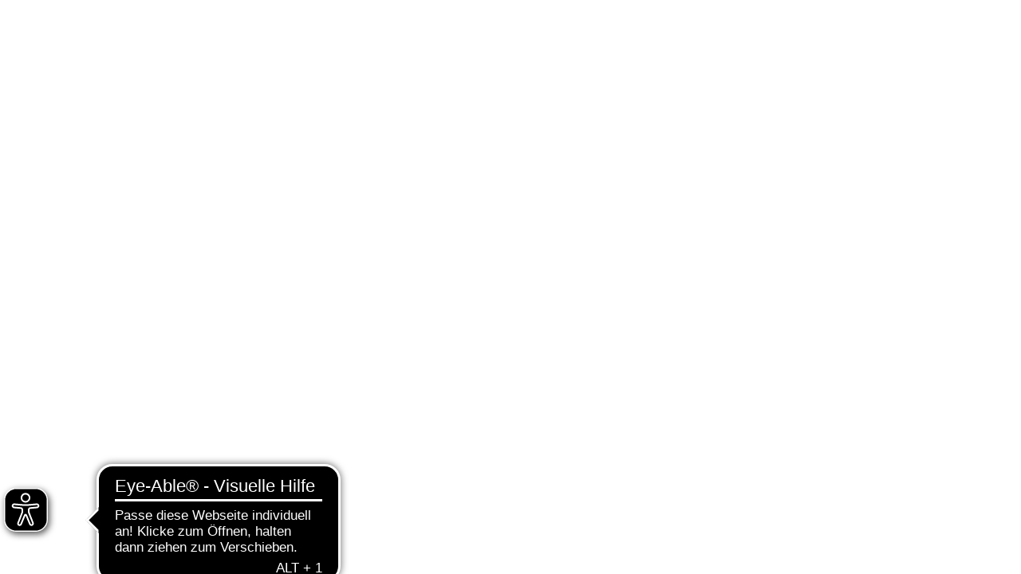

--- FILE ---
content_type: text/html; charset=utf-8
request_url: https://www.hse.de/dpl/wsv/creators/fruehshoppen
body_size: 57702
content:
<!DOCTYPE html><html lang="de" data-sentry-component="RootLayout" data-sentry-source-file="layout.tsx"><head><meta charSet="utf-8"/><meta name="viewport" content="width=device-width, initial-scale=1"/><meta name="viewport" content="width=device-width,initial-scale=1,viewport-fit=cover" data-sentry-element="meta" data-sentry-source-file="layout.tsx"/><link rel="preload" as="image" imageSrcSet="https://www.hse.de/dpl/files/streamer/streamer/03a89850-46e0-40da-bb6f-ae87c203bd21/profile_ZqtG.jpeg?impolicy=social-commerce-policy&amp;imwidth=64 64w, https://www.hse.de/dpl/files/streamer/streamer/03a89850-46e0-40da-bb6f-ae87c203bd21/profile_ZqtG.jpeg?impolicy=social-commerce-policy&amp;imwidth=290 290w, https://www.hse.de/dpl/files/streamer/streamer/03a89850-46e0-40da-bb6f-ae87c203bd21/profile_ZqtG.jpeg?impolicy=social-commerce-policy&amp;imwidth=372 372w, https://www.hse.de/dpl/files/streamer/streamer/03a89850-46e0-40da-bb6f-ae87c203bd21/profile_ZqtG.jpeg?impolicy=social-commerce-policy&amp;imwidth=764 764w, https://www.hse.de/dpl/files/streamer/streamer/03a89850-46e0-40da-bb6f-ae87c203bd21/profile_ZqtG.jpeg?impolicy=social-commerce-policy&amp;imwidth=992 992w, https://www.hse.de/dpl/files/streamer/streamer/03a89850-46e0-40da-bb6f-ae87c203bd21/profile_ZqtG.jpeg?impolicy=social-commerce-policy&amp;imwidth=1212 1212w" imageSizes="(min-resolution: 2dppx) 100px, 372px" fetchPriority="high"/><link rel="stylesheet" href="/dpl/wsv/_next/static/css/1efc8a9a99c74724.css" data-precedence="next"/><link rel="stylesheet" href="/dpl/wsv/_next/static/css/cd787f074e67a50f.css" data-precedence="next"/><link rel="stylesheet" href="/dpl/wsv/_next/static/css/ca0edb323a9840bc.css" data-precedence="next"/><link rel="stylesheet" href="/dpl/wsv/_next/static/css/fff27db97dbc71a3.css" data-precedence="next"/><link rel="stylesheet" href="/dpl/wsv/_next/static/css/1eadda78a269dc3e.css" data-precedence="next"/><link rel="stylesheet" href="/dpl/wsv/_next/static/css/e4d7ac390d6e71da.css" data-precedence="next"/><link rel="stylesheet" href="/dpl/wsv/_next/static/css/978fccc0ed88351b.css" data-precedence="next"/><link rel="preload" as="script" fetchPriority="low" href="/dpl/wsv/_next/static/chunks/webpack-19c1fe08cd9ae9df.js"/><script src="/dpl/wsv/_next/static/chunks/52774a7f-1b22a430e48bdb15.js" async=""></script><script src="/dpl/wsv/_next/static/chunks/fd9d1056-7b3f5b7af0570715.js" async=""></script><script src="/dpl/wsv/_next/static/chunks/326-802f6ef6b36dc095.js" async=""></script><script src="/dpl/wsv/_next/static/chunks/main-app-95ca0941bb96afec.js" async=""></script><script src="/dpl/wsv/_next/static/chunks/267-f5f8056dd050fd7d.js" async=""></script><script src="/dpl/wsv/_next/static/chunks/app/global-error-0cfeef1c6d713cc8.js" async=""></script><script src="/dpl/wsv/_next/static/chunks/8d9168b9-29dc1aefd689b258.js" async=""></script><script src="/dpl/wsv/_next/static/chunks/38-b38e6c2bdfce16e0.js" async=""></script><script src="/dpl/wsv/_next/static/chunks/860-b75c41125cbfcc5a.js" async=""></script><script src="/dpl/wsv/_next/static/chunks/339-24a9877c89d4c273.js" async=""></script><script src="/dpl/wsv/_next/static/chunks/554-aa7b2b346cd3cc07.js" async=""></script><script src="/dpl/wsv/_next/static/chunks/413-3c7d92956b24461d.js" async=""></script><script src="/dpl/wsv/_next/static/chunks/152-d5799c5f00271ac3.js" async=""></script><script src="/dpl/wsv/_next/static/chunks/730-938ec9c6f6b84e70.js" async=""></script><script src="/dpl/wsv/_next/static/chunks/525-705140d70b234fc1.js" async=""></script><script src="/dpl/wsv/_next/static/chunks/782-2201b67022222222.js" async=""></script><script src="/dpl/wsv/_next/static/chunks/652-104987be4d735fbf.js" async=""></script><script src="/dpl/wsv/_next/static/chunks/805-b7a806a7490dd276.js" async=""></script><script src="/dpl/wsv/_next/static/chunks/772-8c5f9cb1867bea4f.js" async=""></script><script src="/dpl/wsv/_next/static/chunks/app/creators/%5BcreatorParam%5D/page-4bad33c5cf7276c1.js" async=""></script><script src="/dpl/wsv/_next/static/chunks/app/layout-9d8fd47d860b3cf7.js" async=""></script><link rel="preload" href="https://app.usercentrics.eu/browser-ui/latest/loader.js" as="script"/><title>Früh-Shoppen: Livestreams, Angebote &amp; mehr | HSE</title><meta name="description" content="Willkommen in der Welt von Früh-Shoppen ❤️ Livestreams ✓ Angebote ✓ Meine Story → Jetzt bei HSE"/><meta property="og:title" content="Früh-Shoppen: Livestreams, Angebote &amp; mehr | HSE"/><meta property="og:description" content="Willkommen in der Welt von Früh-Shoppen ❤️ Livestreams ✓ Angebote ✓ Meine Story → Jetzt bei HSE"/><meta property="og:image" content="https://www.hse.de/dpl/files/streamer/streamer/03a89850-46e0-40da-bb6f-ae87c203bd21/profile_ZqtG.jpeg"/><meta name="twitter:card" content="summary_large_image"/><meta name="twitter:title" content="Früh-Shoppen: Livestreams, Angebote &amp; mehr | HSE"/><meta name="twitter:description" content="Willkommen in der Welt von Früh-Shoppen ❤️ Livestreams ✓ Angebote ✓ Meine Story → Jetzt bei HSE"/><meta name="twitter:image" content="https://www.hse.de/dpl/files/streamer/streamer/03a89850-46e0-40da-bb6f-ae87c203bd21/profile_ZqtG.jpeg"/><meta name="next-size-adjust"/><link rel="icon" type="image/png" sizes="16x16" href="https://development.hse.de/dpl/files/c/icons/favicon-16x16.png"/><link rel="icon" type="image/png" sizes="32x32" href="https://development.hse.de/dpl/files/c/icons/favicon-32x32.png"/><link rel="icon" type="image/png" sizes="48x48" href="https://development.hse.de/dpl/files/c/icons/favicon-48x48.png"/><meta name="robots" content="index, follow" data-sentry-element="meta" data-sentry-source-file="layout.tsx"/><script src="/dpl/wsv/_next/static/chunks/polyfills-42372ed130431b0a.js" noModule=""></script></head><body class="__variable_6506c9 __className_6506c9"><svg xmlns="http://www.w3.org/2000/svg" style="display:none" data-sentry-element="svg" data-sentry-component="UISprite" data-sentry-source-file="UISprite.tsx"><symbol id="icon-spinner" viewBox="0 0 32 32" data-sentry-element="symbol" data-sentry-source-file="UISprite.tsx"><path d="M16 2.66666C19.2295 2.66666 22.2781 3.82079 24.667 5.86685V4.66666C24.667 4.32479 24.9243 4.04309 25.2559 4.00455L25.334 3.99966C25.6756 3.99983 25.9574 4.25724 25.9961 4.58853L26 4.66666V7.33365C25.9998 7.67539 25.7426 7.95726 25.4111 7.99576L25.334 7.99966H22.667C22.2989 7.99966 22.0002 7.70169 22 7.33365C22 6.9919 22.2575 6.71024 22.5889 6.67154L22.667 6.66666H23.541C21.4315 4.95902 18.7926 3.99966 16 3.99966C9.37284 3.99984 4.00018 9.37251 4 15.9997C4 22.627 9.37273 27.9995 16 27.9997C22.6274 27.9997 28 22.6271 28 15.9997C28 14.6916 27.7911 13.4125 27.3857 12.1979C27.2694 11.8489 27.4578 11.4719 27.8066 11.3551C28.1559 11.2386 28.5338 11.4268 28.6504 11.776C29.1011 13.1263 29.334 14.5476 29.334 15.9997C29.334 23.3635 23.3638 29.3336 16 29.3336C8.63635 29.3335 2.66699 23.3634 2.66699 15.9997C2.66717 8.63613 8.63646 2.66683 16 2.66666Z" data-sentry-element="path" data-sentry-source-file="UISprite.tsx"></path><path d="M16 2.66666V2.41666H16L16 2.66666ZM24.667 5.86685L24.5044 6.05673L24.917 6.41014V5.86685H24.667ZM24.667 4.66666H24.417H24.667ZM25.2559 4.00455L25.2402 3.75468L25.227 3.75622L25.2559 4.00455ZM25.334 3.99966L25.3341 3.74966L25.3262 3.74966L25.3184 3.75015L25.334 3.99966ZM25.9961 4.58853L26.2458 4.57605L26.2454 4.56778L26.2444 4.55956L25.9961 4.58853ZM26 4.66666H26.2503L26.2497 4.65417L26 4.66666ZM26 7.33365L26.25 7.33377V7.33365H26ZM25.4111 7.99576L25.4238 8.24544L25.4319 8.24503L25.44 8.24409L25.4111 7.99576ZM25.334 7.99966V8.24998L25.3466 8.24934L25.334 7.99966ZM22.667 7.99966V8.24966V7.99966ZM22 7.33365H21.75V7.33377L22 7.33365ZM22.5889 6.67154L22.5732 6.42166L22.5599 6.42323L22.5889 6.67154ZM22.667 6.66666V6.41666H22.6592L22.6514 6.41714L22.667 6.66666ZM23.541 6.66666V6.91666H24.2472L23.6983 6.47234L23.541 6.66666ZM16 3.99966V3.74966H16L16 3.99966ZM4 15.9997L3.75 15.9997V15.9997H4ZM16 27.9997L16 28.2497H16V27.9997ZM28 15.9997H28.25V15.9997L28 15.9997ZM27.3857 12.1979L27.1486 12.277L27.1486 12.2771L27.3857 12.1979ZM27.8066 11.3551L27.7275 11.118L27.7273 11.1181L27.8066 11.3551ZM28.6504 11.776L28.8875 11.6969V11.6969L28.6504 11.776ZM29.334 15.9997H29.584V15.9997L29.334 15.9997ZM16 29.3336L16 29.5836H16V29.3336ZM2.66699 15.9997L2.41699 15.9997V15.9997H2.66699ZM16 2.66666V2.91666C19.1693 2.91666 22.1603 4.04907 24.5044 6.05673L24.667 5.86685L24.8296 5.67698C22.3959 3.59251 19.2898 2.41666 16 2.41666V2.66666ZM24.667 5.86685H24.917V4.66666H24.667H24.417V5.86685H24.667ZM24.667 4.66666H24.917C24.917 4.4532 25.0777 4.27693 25.2847 4.25287L25.2559 4.00455L25.227 3.75622C24.7709 3.80924 24.417 4.19637 24.417 4.66666H24.667ZM25.2559 4.00455L25.2715 4.25406L25.3496 4.24918L25.334 3.99966L25.3184 3.75015L25.2403 3.75503L25.2559 4.00455ZM25.334 3.99966L25.3339 4.24966C25.5472 4.24977 25.7236 4.41069 25.7478 4.6175L25.9961 4.58853L26.2444 4.55956C26.1912 4.10379 25.804 3.74989 25.3341 3.74966L25.334 3.99966ZM25.9961 4.58853L25.7464 4.60102L25.7503 4.67914L26 4.66666L26.2497 4.65417L26.2463 4.60101L25.9961 4.58853ZM26 4.66666V7.33365H26.25V4.66666H26ZM26 7.33365C26 7.53701 25.8391 7.70761 25.6399 7.74742L25.4111 7.99576L25.44 8.24409C25.7461 8.2069 25.9996 7.95377 26.25 7.33377L26 7.33365ZM25.6399 7.74742L25.334 7.99966L25.3466 8.24934C25.4932 8.23787 25.6315 8.17793 25.7379 8.07831L25.6399 7.74742ZM25.334 7.99966H22.667V8.24966H25.334V7.99966ZM22.667 7.99966C22.1263 7.99966 21.7502 7.56482 21.75 7.33353L22 7.33365C22.0002 7.55856 22.2715 7.99966 22.667 7.99966V7.99966ZM21.75 7.33365C21.75 7.12988 21.9109 6.95951 22.1101 6.91985L22.5889 6.67154L22.5599 6.42323C22.2537 6.46097 22.0001 6.71392 21.75 7.33377L21.75 7.33365ZM22.1101 6.91985L22.667 6.66666L22.6514 6.41714C22.505 6.4286 22.3667 6.48852 22.2603 6.58814L22.1101 6.91985ZM22.667 6.66666H23.541V6.41666H22.667V6.66666ZM23.6983 6.47234C21.4805 4.68262 18.8062 3.74966 16 3.74966V3.99966C18.7926 3.99966 21.4315 4.95902 23.541 6.66666L23.6983 6.47234ZM16 3.74966C9.23483 3.74984 3.75018 9.23451 3.75 15.9997H4.25C4.25051 9.51051 9.51085 3.99984 16 3.99966V3.74966ZM3.75 15.9997C3.75 22.7649 9.23473 28.2495 16 28.2497V27.7497C9.51073 27.7495 4.25 22.4891 4.25 15.9997H3.75ZM16 28.2497C22.7653 28.2497 28.25 22.765 28.25 15.9997H27.75C27.75 22.4892 22.4895 27.9997 16 27.9997V28.2497ZM28.25 15.9997C28.25 14.6592 28.0345 13.3511 27.6228 12.1188L27.1486 12.277C27.5477 13.4739 27.75 14.7239 27.75 15.9997H28.25ZM27.6228 12.1188C27.4827 11.6919 27.6996 11.2322 28.1267 11.0922L27.8066 11.3551L27.7273 11.1181C27.216 11.2851 26.9561 11.8058 27.1486 12.2771L27.6228 12.1188ZM28.1267 11.0922C28.5535 10.9522 29.0133 11.169 29.1533 11.5959L28.8875 11.6969C28.7544 11.4043 28.3583 11.2249 27.8866 11.3551L28.1267 11.0922ZM29.1533 11.5959C29.5901 12.9091 29.584 14.5191 29.584 15.9997H29.084C29.084 14.5761 29.1121 13.3434 28.6504 11.776L29.1533 11.5959ZM29.584 15.9997C29.584 23.5014 23.5017 29.5836 16 29.5836V29.0836C23.2258 29.0836 29.084 23.2256 29.084 15.9997H29.584ZM16 29.5836C8.49835 29.5835 2.41699 23.5013 2.41699 15.9997H2.91699C2.91699 23.2255 8.77435 29.0835 16 29.0836V29.5836ZM2.41699 15.9997C2.41717 8.49813 8.49846 2.41683 16 2.41666V2.91666C8.77446 2.91683 2.91717 8.77413 2.91699 15.9997H2.41699Z" data-sentry-element="path" data-sentry-source-file="UISprite.tsx"></path></symbol></svg><section data-sentry-component="ESIHeader" data-sentry-source-file="EdgeSideInclude.tsx"><script async="" src="https://cdn.eye-able.com/configs/www.hse.de.js"></script><script async="" src="https://cdn.eye-able.com/public/js/eyeAble.js"></script><link href="https://www.hse.de/dpl/fragment/dist/web-fragment.styles.6a4367a89c9c76b.css" rel="stylesheet"/><script type="application/javascript">window.__HEADER_DATA__ = {"campaigns":[{"contentfulId":"2DSBhynEGnvOSkZimyHi4S","internalName":"18731-13 Jahre Thomas Rath - MIX","label":"Neuheiten von THOM by Thomas Rath","parentLabel":"Mode","trackingId":"flyout_navigation|aktuelles_highlight","imageUrl":"https://www.hse.de/dpl/cf/gxqzdlfn45nk/5Yx8kgZ6IBh7Fl54oSO2W6/8d1d410059243d37fe0f06a8b65d01fc/mix_18731_13_Jahre_Thomas_Rath_mc_20260107_campaignnavi_desk_2x.jpg","targetUrl":"/dpl/c/13-jahre-thomas-rath-26-01","textColor":"elegant-almost-black","backgroundColor":"#faf4ee"},{"contentfulId":"RmalYxHaCzn6EcUXa77u2","internalName":"19193-19 Jahre Judith Williams Cosmetics - KOS","label":"19 Jahre Judith Williams Cosmetics","parentLabel":"Kosmetik","trackingId":"flyout_navigation|aktuelles_highlight","imageUrl":"https://www.hse.de/dpl/cf/gxqzdlfn45nk/50hNDY15KICmYD8usDA9Gm/b5ab09a618b5c579a23f172b5dc414ae/KOS_19-4.JPG","targetUrl":"/dpl/m/campaign/kosmetik-19-jahre-judith-williams-cosmetics-26-02","textColor":"elegant-almost-black","backgroundColor":"#faf4ee"},{"contentfulId":"5eMqQiApPnOenws0PCvI6f","internalName":"18470-Diamanten und Edelsteine - SCU","label":"Edelstein- & Diamantschätze im Angebot","parentLabel":"Schmuck & Münzen","trackingId":"flyout_navigation|aktuelles_highlight","imageUrl":"https://www.hse.de/dpl/cf/gxqzdlfn45nk/2XZTzRXKXkseNCNTBrHnQF/39164583c19d46ab8189dc80f181326c/SCHMUC-1.JPG","targetUrl":"/dpl/m/campaign/schmuck-diamanten-und-edelsteine-26-01","textColor":"elegant-almost-black","backgroundColor":"#e4e4e5"},{"contentfulId":"6rlP5VxL1Oo7zGD9tLpHYO","internalName":"18438-Deko Neuheiten - WOA","label":"Deko-Neuheiten für den Frühling","parentLabel":"Haus & Wohnen","trackingId":"flyout_navigation|aktuelles_highlight","imageUrl":"https://www.hse.de/dpl/cf/gxqzdlfn45nk/42CHTxdaM3fmVU3CYntRgC/566a381070f8187b31915423ae4a4278/woa_18438_dekoneuheiten_mc_20260102_campaignnavi_desk_2x__1_.jpg","targetUrl":"/dpl/m/campaign/wohnen-deko-neuheiten-26-01","textColor":"elegant-almost-black","backgroundColor":"#f7f7f7"},{"contentfulId":"1DvcKKxlJ5k4yMRosYbky3","internalName":"18725-23 Jahre We love cooking-KOG","label":"23 Jahre We love cooking: Angebote","parentLabel":"Kochen","trackingId":"flyout_navigation|aktuelles_highlight","imageUrl":"https://www.hse.de/dpl/cf/gxqzdlfn45nk/4HhWmNbth0rHeZFXXidyQ/79449fa40f64d8ad5ccab92f2769bcbf/kog_18725_23jahre_welovecooking_mc_20251227_campaignnavi_desk_2x.jpg","targetUrl":"/dpl/m/campaign/kochen-23-jahre-we-love-cooking-25-12","textColor":"elegant-almost-black","backgroundColor":"#f7f7f7"},{"contentfulId":"QmGOHdy8sEqzzDnwaRBgY","internalName":"18866-19 Jahre Dr. Peter Hartig - GEV","label":"19 Jahre Dr. Peter Hartig: Angebote","parentLabel":"Gesund & Vital","trackingId":"flyout_navigation|aktuelles_highlight","imageUrl":"https://www.hse.de/dpl/cf/gxqzdlfn45nk/11nmUyfTiWm4XyJMKV4mb8/b58e344822ca488160404e0fd58faeed/gev_18866_dr_hartig_mc_20251228_campaignnavi_desk_2x.jpg","targetUrl":"/dpl/m/campaign/gesund-vital-19-jahre-dr-hartig-26-01","textColor":"timeless-white","backgroundColor":"#f1e8e1"},{"contentfulId":"6RuCxBNw8iTzxsfos3Hl4b","internalName":"19194-Final Sale Januar 2026 - Mit Rabatt - 13.01.2026 - 18.02.2026 - MIX","label":"-20% on top auf Fashion im Final Sale","parentLabel":"Angebote","trackingId":"flyout_navigation|aktuelles_highlight","imageUrl":"https://www.hse.de/dpl/cf/gxqzdlfn45nk/6tMQfpD1S44Qv2HsS1YZvT/c8808de41e1b36dad57a05018b292bcf/mix_19194_final_sale_rabatt_mc_20260113_campaignnavi_desk_2x.jpg","targetUrl":"/dpl/m/campaign/mix-sale","textColor":"timeless-white","backgroundColor":"#e4e4e5"},{"contentfulId":"6rqQubbpjKaM0H5LzXHBEr","internalName":"Livestream-Shopping bei HSE - Banner neu RZo","label":"NEU: Livestream-Shopping bei HSE","parentLabel":"Live TV & Streams","trackingId":"flyout_navigation|aktuelles_highlight","imageUrl":"https://www.hse.de/dpl/cf/gxqzdlfn45nk/4x0Tum5uDdxF9LbSoq1yoC/9696642675972c916333d9bc0127672a/_maincampaign_desk-max_2xRZo.png","targetUrl":"/dpl/wsv/feed","textColor":"elegant-almost-black","backgroundColor":"#f7f7f7"},{"contentfulId":"RmalYxHaCzn6EcUXa77u2","internalName":"19193-19 Jahre Judith Williams Cosmetics - KOS","label":"19 Jahre Judith Williams Cosmetics","parentLabel":"Live TV & Streams","trackingId":"flyout_navigation|aktuelles_highlight","imageUrl":"https://www.hse.de/dpl/cf/gxqzdlfn45nk/50hNDY15KICmYD8usDA9Gm/b5ab09a618b5c579a23f172b5dc414ae/KOS_19-4.JPG","targetUrl":"/dpl/m/campaign/kosmetik-19-jahre-judith-williams-cosmetics-26-02","textColor":"elegant-almost-black","backgroundColor":"#faf4ee"}],"creators":[{"href":"/dpl/wsv/creators/chere-alice-zimmermann","name":"Cheré Alice Zimmermann","normalizedName":"cheré alice zimmermann","profileImageUrl":"https://www.hse.de/dpl/files/streamer/streamer/18fc9e06-bfde-4e6a-a343-05dfd43ad995/profile_TMvB.jpeg?impolicy=social-commerce-policy&imwidth=170","isLive":false},{"href":"/dpl/wsv/creators/belinda-gold","name":"Belinda Gold","normalizedName":"belinda gold","profileImageUrl":"https://www.hse.de/dpl/files/streamer/streamer/b52ceb8d-93e3-44c6-b2f2-70949aec0e49/profile_FJxi.jpeg?impolicy=social-commerce-policy&imwidth=170","isLive":false},{"href":"/dpl/wsv/creators/patrick-schaefer","name":"Patrick Schaefer","normalizedName":"patrick schaefer","profileImageUrl":"https://www.hse.de/dpl/files/streamer/streamer/b930f05b-2eb9-40e2-9264-17bea1400c90/profile_dYAJ.jpeg?impolicy=social-commerce-policy&imwidth=170","isLive":false},{"href":"/dpl/wsv/creators/svenja-simmons","name":"Svenja Simmons","normalizedName":"svenja simmons","profileImageUrl":"https://www.hse.de/dpl/files/streamer/streamer/d424d20e-7517-405c-bcb2-74287baace13/profile_xhIR.jpeg?impolicy=social-commerce-policy&imwidth=170","isLive":false}],"promotionBarCampaignTitle":"Jetzt im Final Sale: -20% extra auf Mode","voucherCode":"SALE20","shows":{"upcoming":{"total_elements":7,"total_pages":7,"shows":[{"id":"81167d71-8274-4e14-b133-3c9168126171","header":"","title":"Was ziehe ich jetzt an? Looks zw Winter & Neubeginn","creator":{"id":"5a6b523f-b18b-489d-9738-841fdf816883","name":"Katja Will","profile_image_url":"https://www.hse.de/dpl/files/streamer/streamer/5a6b523f-b18b-489d-9738-841fdf816883/profile_zz50.jpeg","role":"STREAMER","is_tv_creator":false,"handle":"katja-will"},"preview_image_url":"https://www.hse.de/dpl/files/streamer/streamer/5a6b523f-b18b-489d-9738-841fdf816883/show/81167d71-8274-4e14-b133-3c9168126171/preview-Gwfa.jpeg","scheduled_at":"2026-01-22T16:00:00Z","is_archived":false,"categories":[{"id":"24c38a78-371f-4f33-b3c4-ebb9f8416a6c","name":"Mode","normalized_name":"mode"}],"tags":[],"products":[{"base_product_no":"481234","variant_id":"481234001","appearances":[],"is_pds_originated":true,"status":"SELLABLE"},{"base_product_no":"482213","variant_id":"482213001","appearances":[],"is_pds_originated":true,"status":"SELLABLE"},{"base_product_no":"481555","variant_id":"481555001","appearances":[],"is_pds_originated":true,"status":"SELLABLE"},{"base_product_no":"481548","variant_id":"481548001","appearances":[],"is_pds_originated":true,"status":"SELLABLE"},{"base_product_no":"482699","variant_id":"482699001","appearances":[],"is_pds_originated":true,"status":"SELLABLE"},{"base_product_no":"481252","variant_id":"481252001","appearances":[],"is_pds_originated":true,"status":"SELLABLE"},{"base_product_no":"481225","variant_id":"481225001","appearances":[],"is_pds_originated":true,"status":"SELLABLE"},{"base_product_no":"482550","variant_id":"482550001","appearances":[],"is_pds_originated":true,"status":"SELLABLE"}],"stats":{"views":{"total":21},"chat_messages":{"total":0},"likes":{"total":0}},"recordings":[],"playback_url":"https://5299bdbf1ce4.eu-central-1.playback.live-video.net/api/video/v1/eu-central-1.568539292384.channel.E5FUAA4MmHmf.m3u8","curtains":{"before_image_url":"https://www.hse.de/dpl/files/c/slc/classic/curtains/default_before_curtain.png","after_image_url":"https://www.hse.de/dpl/files/c/slc/classic/curtains/default_after_curtain.png","preview_image_url":"https://www.hse.de/dpl/files/streamer/streamer/5a6b523f-b18b-489d-9738-841fdf816883/show/81167d71-8274-4e14-b133-3c9168126171/preview-Gwfa.jpeg"},"type":"IVS","preview":{"image_url":"https://www.hse.de/dpl/files/streamer/streamer/5a6b523f-b18b-489d-9738-841fdf816883/show/81167d71-8274-4e14-b133-3c9168126171/preview-Gwfa.jpeg"},"is_highlighted":false,"vouchers":[{"id":"d469819f-6c23-41d7-8b2e-8ae611b58621","code":"KATJA20","min_value":0,"max_value":5000,"validity_start_time":"2026-01-22T16:00:00Z","validity_end_time":"2026-01-22T21:00:59Z","percentage":20,"type":"PERCENTAGE","value":20,"restrictions":[{"type":"PRODUCT","name":"457942","mode":"EXCLUDE","group":0,"base_product_no":"457942"},{"type":"PRODUCT","name":"453208","mode":"EXCLUDE","group":0,"base_product_no":"453208"},{"type":"PRODUCT","name":"453207","mode":"EXCLUDE","group":0,"base_product_no":"453207"},{"type":"PRODUCT","name":"452672","mode":"EXCLUDE","group":0,"base_product_no":"452672"},{"type":"PRODUCT","name":"390388","mode":"EXCLUDE","group":0,"base_product_no":"390388"},{"type":"PRODUCT","name":"396635","mode":"EXCLUDE","group":0,"base_product_no":"396635"},{"type":"PRODUCT","name":"379121","mode":"EXCLUDE","group":0,"base_product_no":"379121"},{"type":"PRODUCT","name":"450108","mode":"EXCLUDE","group":0,"base_product_no":"450108"},{"type":"PRODUCT","name":"406220","mode":"EXCLUDE","group":0,"base_product_no":"406220"},{"type":"PRODUCT","name":"379741","mode":"EXCLUDE","group":0,"base_product_no":"379741"},{"type":"PRODUCT","name":"445519","mode":"EXCLUDE","group":0,"base_product_no":"445519"},{"type":"PRODUCT","name":"458040","mode":"EXCLUDE","group":0,"base_product_no":"458040"},{"type":"PRODUCT","name":"455058","mode":"EXCLUDE","group":0,"base_product_no":"455058"},{"type":"PRODUCT","name":"470796","mode":"EXCLUDE","group":0,"base_product_no":"470796"},{"type":"PRODUCT","name":"475413","mode":"EXCLUDE","group":0,"base_product_no":"475413"},{"type":"PRODUCT","name":"475402","mode":"EXCLUDE","group":0,"base_product_no":"475402"},{"type":"PRODUCT","name":"475393","mode":"EXCLUDE","group":0,"base_product_no":"475393"},{"type":"PRODUCT","name":"475380","mode":"EXCLUDE","group":0,"base_product_no":"475380"},{"type":"PRODUCT","name":"458936","mode":"EXCLUDE","group":0,"base_product_no":"458936"},{"type":"PRODUCT","name":"440522","mode":"EXCLUDE","group":0,"base_product_no":"440522"},{"type":"PRODUCT","name":"478025","mode":"EXCLUDE","group":0,"base_product_no":"478025"},{"type":"PRODUCT","name":"478036","mode":"EXCLUDE","group":0,"base_product_no":"478036"}],"is_active":true}],"sales_topic":"creator_show","likes_from_feed_page":0,"status":"CREATED","products_available":true}]},"live":{"total_elements":0,"total_pages":0,"shows":[]},"recorded":{"total_elements":1159,"total_pages":1159,"shows":[{"id":"9f8173b0-1ece-48bd-8669-f3e50499ce17","header":"","title":"Starte den Tag mit unseren Top-Angeboten. 🛍️🏷️","creator":{"id":"03a89850-46e0-40da-bb6f-ae87c203bd21","name":"Früh-Shoppen","profile_image_url":"https://www.hse.de/dpl/files/streamer/streamer/03a89850-46e0-40da-bb6f-ae87c203bd21/profile_ZqtG.jpeg","role":"STREAMER","is_tv_creator":false,"handle":"fruehshoppen"},"preview_image_url":"https://www.hse.de/dpl/files/streamer/streamer/03a89850-46e0-40da-bb6f-ae87c203bd21/show/9f8173b0-1ece-48bd-8669-f3e50499ce17/preview-5TJJ.jpeg","scheduled_at":"2026-01-22T06:45:00Z","started_at":"2026-01-22T06:45:20Z","ended_at":"2026-01-22T06:50:37.110490Z","is_archived":false,"duration_in_seconds":319,"categories":[{"id":"f04e4bb2-6a7b-4cbd-9f55-27f865ab8d22","name":"Kosmetik","normalized_name":"kosmetik"}],"tags":[],"products":[{"base_product_no":"471082","appearances":[{"started_highlighting_at":"2026-01-22T06:45:25.558642Z","ended_highlighting_at":"2026-01-22T06:50:37.1104896Z"}],"is_pds_originated":true,"status":"SELLABLE"}],"stats":{"views":{"total":192,"total_weighted":1152},"chat_messages":{"total":6,"total_weighted":36},"likes":{"total":8,"total_weighted":48}},"recordings":[{"started_at":"2026-01-22T06:45:18Z","ended_at":"2026-01-22T06:50:37Z","rewatch_url":"https://www.hse.de/dpl/files/recordings/9bjxjimRmGRF/2026/1/22/6/45/p4r0bHWryxYv/media/hls/master.m3u8","duration":318.696}],"live_preview_video":"https://www.hse.de/dpl/files/recordings/9bjxjimRmGRF/2026/1/22/6/45/p4r0bHWryxYv/media/live_preview.mp4","curtains":{"before_image_url":"https://hse.de/dpl/files/streamer/streamer/03a89850-46e0-40da-bb6f-ae87c203bd21/curtain_before_UwfS.jpeg","after_image_url":"https://hse.de/dpl/files/streamer/streamer/03a89850-46e0-40da-bb6f-ae87c203bd21/curtain_after_bFPA.jpeg","preview_image_url":"https://www.hse.de/dpl/files/streamer/streamer/03a89850-46e0-40da-bb6f-ae87c203bd21/show/9f8173b0-1ece-48bd-8669-f3e50499ce17/preview-5TJJ.jpeg","first_frame":"https://www.hse.de/dpl/files/recordings/9bjxjimRmGRF/2026/1/22/6/45/p4r0bHWryxYv/media/thumbnails/thumb0.jpg"},"type":"IVS","preview":{"image_url":"https://www.hse.de/dpl/files/streamer/streamer/03a89850-46e0-40da-bb6f-ae87c203bd21/show/9f8173b0-1ece-48bd-8669-f3e50499ce17/preview-5TJJ.jpeg"},"is_highlighted":false,"time_offsets":[],"vouchers":[],"sales_topic":"Früh-Shoppen","likes_from_feed_page":0,"status":"CREATED","products_available":true}]}},"liveTv":{"id":614967,"title":"MIRI – proud to be","channel":"HSE24","date_time":"2026-01-22T12:00:00","presenters":[{"salutation":"Herr","first_name":"Sebastian","last_name":"Höffner","role":"HOS"},{"salutation":"Frau","first_name":"Miriam","last_name":"Deforth","role":"EXP"}],"displayed_products_total":22,"is_on_air":true}}</script><header class="_w-full _bg-white _text-dark _antialiased" data-s="_e132"><div class="_mx-auto _w-full sm:_max-w-[718px] md:_max-w-[942px] lg:_max-w-[1160px] _hidden _items-center _border-b-2 _border-lightgrey-light _px-16 _py-16 sm:_py-16" data-s="_66e0"><div class="_flex _w-full _justify-center"><a aria-label="Zur Startseite" href="/" rel="noopener noreferrer"><svg data-name="LOGO" viewBox="0 0 101 40" xmlns="http://www.w3.org/2000/svg" class="_w-67 _select-none _text-brand-orange sm:_w-[101px]"><path d="M99 30.8V38c-2.646-.246-19.062-1.66-26.387-2.036V4.037c7.31-.403 21.083-1.554 25.882-1.993v7.183c-6.126.321-12.355.64-18.551.906v6.783c5.045-.062 10.087-.124 15.126-.217v6.608c-5.038-.093-10.081-.156-15.126-.217v6.777c6.366.274 12.768.603 19.056.933zm-31.49-4.616c0-7.444-8.488-8.917-14.404-9.623-2.513-.3-8.865-1.244-8.865-3.436 0-1.774 2.32-3.245 7.371-3.245 3.935 0 7.28.901 10.325 2.802.428.266.985.179 1.311-.205l3.594-4.227c-4.429-3.121-9.649-4.24-14.745-4.24-8.776 0-15.414 3.24-15.414 9.241 0 6.749 7.675 8.353 12.498 9.094 4.505.692 10.765.957 10.765 3.882 0 2.673-5.017 3.892-8.718 3.892-2.755 0-5.5-.63-9.485-2.528a1.016 1.016 0 00-1.21.26l-3.69 4.34c5.123 2.855 11.05 3.796 14.553 3.796 8.145 0 16.115-3 16.115-9.803zm-43.76-9.241c-4.687-.052-9.37-.105-14.051-.185V2.704A482.59 482.59 0 012 2v36c2.565-.258 5.131-.488 7.698-.704V23.242c4.682-.08 9.365-.132 14.051-.184v13.258c2.443-.135 4.887-.255 7.33-.353V4.037a485.736 485.736 0 01-7.33-.353v13.259z" fill="currentColor"></path></svg></a></div></div><div class="_mx-auto _w-full sm:_max-w-[718px] md:_max-w-[942px] lg:_max-w-[1160px] _hidden _items-center _border-b-2 _border-lightgrey-light _px-16 _py-16 sm:_py-16" data-s="_a8f3"><div class="_flex _flex-wrap"><a aria-label="Zur Startseite" class="_absolute _left-1/2 _w-auto _flex-1 _-translate-x-1/2" href="/" id="homepage-logo-link" rel="noopener noreferrer"><svg data-name="LOGO" viewBox="0 0 101 40" xmlns="http://www.w3.org/2000/svg" class="_w-67 _select-none _text-brand-orange sm:_w-[101px]"><path d="M99 30.8V38c-2.646-.246-19.062-1.66-26.387-2.036V4.037c7.31-.403 21.083-1.554 25.882-1.993v7.183c-6.126.321-12.355.64-18.551.906v6.783c5.045-.062 10.087-.124 15.126-.217v6.608c-5.038-.093-10.081-.156-15.126-.217v6.777c6.366.274 12.768.603 19.056.933zm-31.49-4.616c0-7.444-8.488-8.917-14.404-9.623-2.513-.3-8.865-1.244-8.865-3.436 0-1.774 2.32-3.245 7.371-3.245 3.935 0 7.28.901 10.325 2.802.428.266.985.179 1.311-.205l3.594-4.227c-4.429-3.121-9.649-4.24-14.745-4.24-8.776 0-15.414 3.24-15.414 9.241 0 6.749 7.675 8.353 12.498 9.094 4.505.692 10.765.957 10.765 3.882 0 2.673-5.017 3.892-8.718 3.892-2.755 0-5.5-.63-9.485-2.528a1.016 1.016 0 00-1.21.26l-3.69 4.34c5.123 2.855 11.05 3.796 14.553 3.796 8.145 0 16.115-3 16.115-9.803zm-43.76-9.241c-4.687-.052-9.37-.105-14.051-.185V2.704A482.59 482.59 0 012 2v36c2.565-.258 5.131-.488 7.698-.704V23.242c4.682-.08 9.365-.132 14.051-.184v13.258c2.443-.135 4.887-.255 7.33-.353V4.037a485.736 485.736 0 01-7.33-.353v13.259z" fill="currentColor"></path></svg></a><div class="_ml-auto _flex _w-auto _flex-initial _items-center"><svg class="_mr-4 _w-24 _select-none sm:_mr-8 sm:_w-40" viewBox="0 0 48 48" xmlns="http://www.w3.org/2000/svg"><g fill="none" fill-rule="evenodd"><path d="M38.704 4.51a.95.95 0 011.24.79l.007.113-.001 22.333c0 6.035-4.965 11.23-14.693 15.726l-.865.393a.95.95 0 01-.657.047l-.127-.047-.865-.393c-9.569-4.423-14.529-9.52-14.689-15.43l-.004-.296-.001-22.333a.95.95 0 011.247-.903c1.123.371 2.691.69 4.566.94l.438.057.846.1.436.045.895.085.46.04.467.036.954.066.98.055.5.024.504.021 1.283.041 1.31.024L24 6.05l1.065-.006 1.31-.024 1.283-.04.504-.022.5-.024 1.22-.07 1.18-.088.46-.039.896-.085.436-.046.846-.099c2.069-.258 3.795-.598 5.004-.997zm-.653 2.157l-.223.055c-1.736.41-3.985.731-6.542.943l-.553.043-1.06.073a88.014 88.014 0 01-3.112.135l-.806.018-1.166.014h-1.178l-1.166-.014a92.358 92.358 0 01-3.158-.11l-.76-.043-1.06-.073c-2.6-.195-4.907-.503-6.715-.9l-.38-.086-.224-.055.002 21.079c0 5.028 4.316 9.626 13.13 13.786l.46.215.46.21.46-.21c8.815-4.074 13.282-8.57 13.575-13.483l.011-.259.004-.26.001-21.078z" fill="currentColor"></path><path d="M32.257 17.331a1 1 0 011.565 1.239l-.079.099-9.895 11a1 1 0 01-1.256.19l-.099-.068-6.104-4.714a.999.999 0 011.118-1.653l.104.07 5.37 4.148 9.276-10.31z" fill="#3E7F24"></path></g></svg><span class="_text-12 _font-bold sm:_text-16">Sicher bestellen</span></div></div></div><div class="_border-b-2 _border-lightgrey-light" data-s="_8d60"><div class="_bg-lightgrey-light _text-12 _font-bold _leading-18"><div class="_mx-auto _w-full sm:_max-w-[718px] md:_max-w-[942px] lg:_max-w-[1160px] _relative _h-32"><a class="_absolute _flex _items-center _h-full _transition-opacity _duration-300 _opacity-0 _top-0 _w-full _justify-center sm:_w-1/2 sm:_left-[50%] sm:_justify-end md:_w-1/3 md:_left-0 md:_justify-start sm:_pointer-events-none sm:_cursor-default" data-s="_6d18" data-text="Gebührenfreie Hotline" href="tel:+49-800-29-888-88" id="fixed_prehead_left" title="Wir helfen gern telefonisch oder per E-Mail bei allen Fragen zu Bestellungen oder unseren Produkten."><svg fill="none" height="20" stroke="currentColor" stroke-width="2" viewBox="0 0 48 48" width="20" xmlns="http://www.w3.org/2000/svg" class="_mr-8 _w-20"><path d="M16 28s2 5 8 5 8-5 8-5"></path><circle cx="24" cy="39" r="2"></circle><rect height="9" rx="1.5" width="3" x="7" y="22"></rect><rect height="9" rx="1.5" width="3" x="38" y="22"></rect><path d="M41 24c0-9.389-7.611-17-17-17S7 14.611 7 24"></path><path d="M41 29v11.5l-7-1-8-.5"></path></svg>Gebührenfreie Hotline 0800 29 888 88</a><a class="_absolute _flex _items-center _h-full _transition-opacity _duration-300 _opacity-0 _top-0 _w-full _justify-center sm:_w-1/2 sm:_justify-start md:_w-1/3 md:_left-[33%] md:_justify-center" data-s="_6d18" data-text="Tage kostenfreie Rücksendung" href="/dpl/c/service/storno-ruecknahme" id="fixed_prehead_center" title="Falls Ihnen die bestellte Ware einmal nicht zusagen sollte, ist die Rückgabe innerhalb von 30 Tagen ganz einfach."><svg fill="none" height="20" stroke="currentColor" stroke-width="2" viewBox="0 0 48 48" width="20" xmlns="http://www.w3.org/2000/svg" class="_mr-8 _w-20"><path d="m4 31 3-3m0 0 3 3m-3-3v12.5S13 39 24 39s17 1.5 17 1.5V24"></path><path d="m44 17-3 3m0 0-3-3m3 3V7.5S35 9 24 9 7 7.5 7 7.5V24"></path><path d="M32 20v12s-3-1-8-1-8 1-8 1V20l2-4s2 .5 6 .5 6-.5 6-.5l2 4Z"></path><path d="m26 24-2-1-2 1v-4l.5-4h3l.5 4v4Z"></path><path d="M27 20h4M17 20h4M23 19h2"></path></svg>30 Tage kostenfreie Rücksendung</a><a class="_absolute _flex _items-center _h-full _transition-opacity _duration-300 _opacity-0 _top-0 _w-full _justify-center sm:_w-1/2 sm:_justify-start md:_w-1/3 md:_right-0 md:_justify-end" data-s="_6d18" data-text="Tagesaktuelle Angebote" href="/dpl/c/top-angebote" id="fixed_prehead_right" title="Entdecken Sie unsere täglich wechselnde Angebote – hier bekommen Sie Ihr Wunschprodukt garantiert zum besten Preis"><svg fill="none" height="20" stroke="currentColor" stroke-width="2" viewBox="0 0 48 48" width="20" xmlns="http://www.w3.org/2000/svg" class="_mr-8 _w-20"><path d="M19 32L30 17"></path><circle cx="19" cy="19" r="3"></circle><circle cx="30" cy="29" r="3"></circle><path d="M29 5L24 8L19 5L17 11H10V16L5 19L9 24L5 29L10 32V37H17L19 43L24 40L29 43L31 37H38V32L43 29L39 24L43 19L38 16V11H31L29 5Z"></path></svg>Tagesaktuelle Angebote</a></div></div><div class="_mx-auto _w-full sm:_max-w-[718px] md:_max-w-[942px] lg:_max-w-[1160px] _px-16 _pt-12 sm:_px-0 sm:_pt-12"><div class="_relative _flex _w-full _items-center _justify-between _text-10 _leading-12 sm:_text-12 sm:_leading-18"><div class="_flex"><div class="_mr-4 _flex _w-auto _cursor-pointer _flex-col _items-center md:_mr-16 lg:_hidden" data-s="_c4ee" id="navigation_menu"><svg fill="none" height="48" viewBox="0 0 48 48" width="48" xmlns="http://www.w3.org/2000/svg" class="_pointer-events-none _h-auto _w-24 _cursor-pointer sm:_w-32"><path d="M5 23a1 1 0 100 2v-2zm38 2a1 1 0 100-2v2zM5 25h38v-2H5v2z" fill="currentColor"></path><path d="M5 38s5.5-2 19-2 19 2 19 2M43 10s-5.5 2-19 2-19-2-19-2" stroke="currentColor" stroke-linejoin="round" stroke-width="2"></path><circle cx="5" cy="10" fill="currentColor" r="1"></circle><circle cx="43" cy="10" fill="currentColor" r="1"></circle><circle cx="43" cy="38" fill="currentColor" r="1"></circle><circle cx="5" cy="38" fill="currentColor" r="1"></circle></svg><p class="_pointer-events-none">Menü</p></div><div class="eyeAble_customToolOpenerClass _relative _flex _cursor-pointer _flex-col _items-center" data-s="_a7e4" id="accessibility"><svg fill="none" viewBox="0 0 48 48" xmlns="http://www.w3.org/2000/svg" class="_pointer-events-none _h-auto _w-24 sm:_w-32"><path d="M24 17c-5 0-11.5-2.5-12.5-2.5s-1 2-.5 2.5c0 0 7 2.5 9 3.5S17.5 40 17.5 40s0 1 1 1 1.5-.5 1.5-.5S22 28 24 28s4 12.5 4 12.5.5.5 1.5.5 1-1 1-1S26 21.5 28 20.5s9-3.5 9-3.5c.5-.5.5-2.5-.5-2.5S29 17 24 17ZM26.5 10c0 1.657-1.12 3-2.5 3s-2.5-1.343-2.5-3 1.12-3 2.5-3 2.5 1.343 2.5 3Z" stroke="currentColor" stroke-linejoin="round" stroke-width="2"></path></svg><span class="_pointer-events-none _text-10 _leading-12 sm:_text-12 sm:_leading-18">Ansicht</span></div></div><div class="_absolute _bottom-0 _left-1/2 _top-0 _flex _w-auto _-translate-x-1/2 _items-center _justify-center"><a aria-label="Zur Startseite" href="/"><svg data-name="LOGO" viewBox="0 0 101 40" xmlns="http://www.w3.org/2000/svg" class="_h-[22px] _w-auto _text-brand-orange sm:_h-[36px]"><path d="M99 30.8V38c-2.646-.246-19.062-1.66-26.387-2.036V4.037c7.31-.403 21.083-1.554 25.882-1.993v7.183c-6.126.321-12.355.64-18.551.906v6.783c5.045-.062 10.087-.124 15.126-.217v6.608c-5.038-.093-10.081-.156-15.126-.217v6.777c6.366.274 12.768.603 19.056.933zm-31.49-4.616c0-7.444-8.488-8.917-14.404-9.623-2.513-.3-8.865-1.244-8.865-3.436 0-1.774 2.32-3.245 7.371-3.245 3.935 0 7.28.901 10.325 2.802.428.266.985.179 1.311-.205l3.594-4.227c-4.429-3.121-9.649-4.24-14.745-4.24-8.776 0-15.414 3.24-15.414 9.241 0 6.749 7.675 8.353 12.498 9.094 4.505.692 10.765.957 10.765 3.882 0 2.673-5.017 3.892-8.718 3.892-2.755 0-5.5-.63-9.485-2.528a1.016 1.016 0 00-1.21.26l-3.69 4.34c5.123 2.855 11.05 3.796 14.553 3.796 8.145 0 16.115-3 16.115-9.803zm-43.76-9.241c-4.687-.052-9.37-.105-14.051-.185V2.704A482.59 482.59 0 012 2v36c2.565-.258 5.131-.488 7.698-.704V23.242c4.682-.08 9.365-.132 14.051-.184v13.258c2.443-.135 4.887-.255 7.33-.353V4.037a485.736 485.736 0 01-7.33-.353v13.259z" fill="currentColor"></path></svg></a></div><div class="_flex _w-auto _items-center _justify-center _text-10 _leading-12 sm:_text-12 sm:_leading-18"><div class="_relative _flex _flex-row" data-s="_d728"><a class="_mr-4 _flex _w-auto _flex-col _items-center _transition-opacity _duration-1000 sm:_mr-12" data-s="_f7e4" href="/dpl/av/login" id="login"><svg fill="none" height="48" viewBox="0 0 48 48" width="48" xmlns="http://www.w3.org/2000/svg" class="_pointer-events-none _h-auto _w-24 _cursor-pointer sm:_w-32"><path d="M24 41c-9.5 0-15 1.5-15 1.5S10 28 24 28s15 14.5 15 14.5S33.5 41 24 41z" stroke="currentColor" stroke-linejoin="round" stroke-width="2"></path><circle cx="24" cy="14" r="9" stroke="currentColor" stroke-width="2"></circle></svg><span class="_pointer-events-none _text-10 _leading-12 sm:_text-12 sm:_leading-18">Mein Konto</span><span class="_pointer-events-none _absolute _right-[6px] _top-[6px] _flex _h-[18px] _w-[18px] _items-center _justify-center _rounded-full _bg-winning-green _text-14 _font-bold _text-white _opacity-0 _transition-all _duration-300 sm:_right-[17px] sm:_top-12" data-s="_e30d"><svg fill="none" height="18" viewBox="0 0 18 18" width="18" xmlns="http://www.w3.org/2000/svg" class="_h-[18px] _w-[18px] _rounded-full"><path d="M7.038 12.065l-.03-.037-2.186-2.185a.461.461 0 01-.053-.588l.053-.064a.461.461 0 01.588-.053l.064.053 1.893 1.893 5.152-5.152a.46.46 0 11.652.652l-5.444 5.444-.03.037a.46.46 0 01-.287.133h-.085a.46.46 0 01-.287-.133z" fill="currentColor"></path></svg></span></a></div><a class="_relative _flex _w-auto _flex-col _items-center" data-s="_e12d" href="/dpl/cv"><svg class="_pointer-events-none _h-auto _w-24 _cursor-pointer sm:_w-32" viewBox="0 0 48 48" xmlns="http://www.w3.org/2000/svg"><g fill="none" fill-rule="evenodd" stroke="currentColor" stroke-linecap="round" stroke-linejoin="round" stroke-width="2"><path d="M17 21v-9a7 7 0 017-7h0a7 7 0 017 7v9"></path><path d="M38 12l.988 30.583c-1.122-.369-2.667-.691-4.521-.947l-.814-.106-.42-.05-.866-.092c-.147-.015-.296-.03-.446-.043l-.914-.08-.47-.035-.958-.065c-.324-.02-.652-.038-.985-.054l-1.01-.044a83.71 83.71 0 00-1.033-.033l-1.053-.023a94.674 94.674 0 00-1.072-.01L24 41c-.36 0-.718.002-1.073.006l-1.054.017h0l-1.036.029h0l-1.013.04-.498.023-.978.055-.478.031-.937.07h0l-.908.079-.441.043-.86.093h0l-.824.1-.4.054-.769.114h0l-.73.12c-1.182.209-2.192.447-2.988.709L10 12h28z"></path></g></svg><span class="_pointer-events-none _text-10 _leading-12 sm:_text-12 sm:_leading-18">Warenkorb</span><span class="_pointer-events-none _absolute _top-[6px] _flex _h-[18px] _w-[18px] _items-center _justify-center _rounded-full _bg-brand-orange _text-12 _font-bold _leading-[15px] _text-white _opacity-0 _transition-all _duration-300 sm:_top-12 _right-2" data-s="_d721"></span></a></div></div></div><div class="_mx-auto _w-full sm:_max-w-[718px] md:_max-w-[942px] lg:_max-w-[1160px] _pt-16 _transition-transform _duration-200 sm:_px-0 sm:_pt-0" data-s="_b288"><div class="_relative _mb-12 _w-full sm:_mt-4 lg:_mt-12"><div class="_invisible _fixed _bottom-0 _left-0 _right-0 _top-0 _z-20 _hidden _bg-black/[.4] _opacity-0 _transition-all _duration-200 sm:_block" data-s="_790d"></div><div class="_invisible _absolute _-bottom-12 _-left-12 _-right-12 _-top-12 _z-20 _hidden _bg-white _opacity-0 sm:_block" data-s="_86b5"></div><div><button aria-label="Suchleiste schließen" class="_invisible _h-40 _w-40 _bg-transparent" data-s="_34g2" type="button"><svg viewBox="0 0 48 48" xmlns="http://www.w3.org/2000/svg" class="_h-24 _w-24 _rotate-180"><path d="M18 12l12 12-12 12" fill="none" stroke="currentColor" stroke-linecap="round" stroke-linejoin="round" stroke-width="4"></path></svg></button><form action="/dpl/m/search" class="_absolute _left-0 _right-0 _z-20 _flex _h-40 _-translate-y-full _items-center _bg-lightgrey-light _py-0 sm:_left-0" data-s="_a519" method="get" role="search"><input aria-label="Suchbegriff oder Bestellnummer" autoComplete="off" class="_h-full _min-w-[20px] _flex-grow _appearance-none _bg-transparent _px-16 _text-16 _text-dark _outline-none placeholder:_text-iron" data-s="_f50f" name="query" placeholder="Suchbegriff, Bestellnummer" type="search"/><input aria-hidden="true" data-s="_f28f" name="st" tabindex="-1" type="hidden"/><button aria-label="Suchbegriff löschen" class="_mr-12 _hidden _cursor-pointer _select-none" data-s="_24ae" type="button"><svg fill="none" stroke="currentColor" viewBox="0 0 48 48" xmlns="http://www.w3.org/2000/svg" class="_h-full _w-24 _p-4"><path d="M10 10l28 28m0-28L10 38" stroke-linecap="round" stroke-width="4"></path></svg></button><span class="_h-24 _w-2 _bg-lightgrey"></span><button aria-labelledby="search-submit-button-label" class="_flex _h-full _cursor-pointer _items-center _bg-transparent _px-12 sm:_px-48 lg:_px-60" data-s="_48d9" data-test-id="search-button"><svg class="_h-auto _w-24" viewBox="0 0 48 48" xmlns="http://www.w3.org/2000/svg"><g fill="none" fill-rule="evenodd" stroke="currentColor" stroke-linecap="round" stroke-linejoin="round" stroke-width="2"><circle cx="21" cy="21" r="14"></circle><path d="M31 31l10 10"></path></g></svg><span class="_ml-4 _font-bold sm:_ml-12 sm:_inline" data-s="_jh24" id="search-submit-button-label">Suchen</span></button></form></div><div class="_absolute _-left-12 _-right-12 _z-[110] _hidden _bg-white sm:_shadow" data-s="_9ac4"><ul data-s="_4d3c"></ul><ul data-s="_f2b"><li class="_mb-4 _ml-16 _mt-16 _flex _items-center _gap-8 _leading-24"><span class="_text-16 _font-bold">Beliebte Creator</span></li><li class="_cursor-pointer _leading-24 _transition-colors _duration-150 sm:hover:_bg-lightgrey-light"><a class="_flex _items-center _gap-8 _px-16 _py-8" data-text="Cheré Alice Zimmermann" href="/dpl/wsv/creators/chere-alice-zimmermann" id="creator|Cheré Alice Zimmermann"><img alt="Cheré Alice Zimmermann" class="_h-40 _w-40 _rounded-full _object-cover" src="https://www.hse.de/dpl/files/streamer/streamer/18fc9e06-bfde-4e6a-a343-05dfd43ad995/profile_TMvB.jpeg?impolicy=social-commerce-policy&amp;imwidth=170"/><div class="_flex _flex-col"><span class="_-mb-[3px]">Cheré Alice Zimmermann</span><span class="_text-12 _leading-18 _text-iron">Creator</span></div></a></li><li class="_cursor-pointer _leading-24 _transition-colors _duration-150 sm:hover:_bg-lightgrey-light"><a class="_flex _items-center _gap-8 _px-16 _py-8" data-text="Belinda Gold" href="/dpl/wsv/creators/belinda-gold" id="creator|Belinda Gold"><img alt="Belinda Gold" class="_h-40 _w-40 _rounded-full _object-cover" src="https://www.hse.de/dpl/files/streamer/streamer/b52ceb8d-93e3-44c6-b2f2-70949aec0e49/profile_FJxi.jpeg?impolicy=social-commerce-policy&amp;imwidth=170"/><div class="_flex _flex-col"><span class="_-mb-[3px]">Belinda Gold</span><span class="_text-12 _leading-18 _text-iron">Creator</span></div></a></li><li class="_cursor-pointer _leading-24 _transition-colors _duration-150 sm:hover:_bg-lightgrey-light"><a class="_flex _items-center _gap-8 _px-16 _py-8" data-text="Patrick Schaefer" href="/dpl/wsv/creators/patrick-schaefer" id="creator|Patrick Schaefer"><img alt="Patrick Schaefer" class="_h-40 _w-40 _rounded-full _object-cover" src="https://www.hse.de/dpl/files/streamer/streamer/b930f05b-2eb9-40e2-9264-17bea1400c90/profile_dYAJ.jpeg?impolicy=social-commerce-policy&amp;imwidth=170"/><div class="_flex _flex-col"><span class="_-mb-[3px]">Patrick Schaefer</span><span class="_text-12 _leading-18 _text-iron">Creator</span></div></a></li><li class="_cursor-pointer _leading-24 _transition-colors _duration-150 sm:hover:_bg-lightgrey-light"><a class="_flex _items-center _gap-8 _px-16 _py-8" data-text="Svenja Simmons" href="/dpl/wsv/creators/svenja-simmons" id="creator|Svenja Simmons"><img alt="Svenja Simmons" class="_h-40 _w-40 _rounded-full _object-cover" src="https://www.hse.de/dpl/files/streamer/streamer/d424d20e-7517-405c-bcb2-74287baace13/profile_xhIR.jpeg?impolicy=social-commerce-policy&amp;imwidth=170"/><div class="_flex _flex-col"><span class="_-mb-[3px]">Svenja Simmons</span><span class="_text-12 _leading-18 _text-iron">Creator</span></div></a></li><li class="_mb-16 _ml-16 _mt-8 _leading-24"><a class="_flex _items-center _gap-8" href="/dpl/wsv/creators"><span class="_border-b _text-16">Weitere Creator ansehen</span><span><svg viewBox="0 0 48 48" xmlns="http://www.w3.org/2000/svg" class="_h-20 _w-20"><path d="M4 24h40m0 0L30 10m14 14L30 38" fill="none" stroke="currentColor" stroke-linecap="round" stroke-width="4"></path></svg></span></a></li></ul></div><template data-s="_332c"><li class="_leading-24 _transition-colors _duration-150 sm:hover:_bg-lightgrey-light" data-s="_8c0e"><a class="_flex _flex-col _px-16 _py-8" data-s="_8a02"><div data-s="_53a1"></div></a></li></template><template data-s="_333c"><li class="_cursor-pointer _leading-24 _transition-colors _duration-150 sm:hover:_bg-lightgrey-light" data-s="_6d9c"><a class="_flex _items-center _gap-8 _px-16 _py-8" href="#"><div class="_h-[50] _w-40"><img alt="some-alt" class="_h-full _w-full _object-contain"/></div><div class="_flex _flex-col"><span class="_-mb-[3px] _text-12 _text-iron" data-s="_uz4g"></span><span class="_leading-[1]" data-s="_3345"></span><span class="_text-12 _leading-18 _text-iron" data-s="_336c"></span></div></a></li></template><template data-s="_234j"><li class="_cursor-pointer _leading-24 _transition-colors _duration-150 sm:hover:_bg-lightgrey-light" data-s="_84ww"><a class="_flex _items-center _gap-8 _px-16 _py-8" href="#"><div class="_h-40 _w-40"><img alt="some-alt" class="_h-full _w-full _rounded-full _object-cover"/></div><div class="_flex _flex-col"><span class="_-mb-[3px]" data-s="_jk22"></span><span class="_text-12 _leading-18 _text-iron">Creator</span></div></a></li></template></div></div><div class="_mx-auto _w-full sm:_max-w-[718px] md:_max-w-[942px] lg:_max-w-[1160px] _relative _leading-24"><nav class="_hidden lg:_block" data-s="_6c20"><ul class="_-mb-2 _flex _items-center _justify-between"><div class="_pb-8"><li class="_ml-0" data-s="_c46f"><a class="_cursor-pointer _pb-8 _pr-16" data-s="_e27f" href="/dpl/m/category/mode" id="main_navigation|mode"><span class="_border-b-2 _border-transparent _transition-colors _duration-150 _pb-2" data-s="_a16d">Mode</span></a><div class="_invisible _absolute _left-0 _z-20 _-ml-48 _mt-[6px] _flex _w-[calc(100%+6rem)] _flex-wrap _overflow-hidden _bg-white _text-dark _opacity-0 _shadow-[0_11px_17px_0_rgba(0,0,0,0.23)]" data-s="_83a1"><div class="_relative _flex _max-h-full _min-h-[31.75rem] _w-auto _flex-1 _flex-col _bg-lightgrey-light _px-48 _py-32"><img alt="" class="_absolute _right-0 _top-0 _h-full _max-w-none _object-cover" height="504" loading="lazy" src="https://www.hse.de/dpl/cf/gxqzdlfn45nk/44EPUSQHGsQqPZY9CxdkPq/095e31f8ae9c7a616461b2408f95c374/mod_14994_modewinter_bannermakeover_mc_20240801_navigationlayer_desk_2x.jpg?impolicy=content-view-policy&amp;imwidth=640" width="640"/><span class="_relative _mb-16 _font-bold">Top Kategorien</span><ul class="_relative _-mt-8"><li><a class="_block _py-8 _pr-24" href="/dpl/m/category/mode/shirts-tops" id="desktop|flyout_navigation|shirts_tops"><span>Shirts &amp; Tops</span></a></li><li><a class="_block _py-8 _pr-24" href="/dpl/m/category/mode/strickware" id="desktop|flyout_navigation|strickware"><span>Strickware</span></a></li><li><a class="_block _py-8 _pr-24" href="/dpl/m/category/mode/hosen" id="desktop|flyout_navigation|hosen"><span>Hosen</span></a></li><li><a class="_block _py-8 _pr-24" href="/dpl/m/category/mode/blusen-tuniken" id="desktop|flyout_navigation|blusen_tuniken"><span>Blusen &amp; Tuniken</span></a></li><li><a class="_block _py-8 _pr-24" href="/dpl/m/category/mode/jacken-maentel" id="desktop|flyout_navigation|jacken_maentel"><span>Jacken &amp; Mäntel</span></a></li><li><a class="_block _py-8 _pr-24" href="/dpl/m/category/mode/schuhe" id="desktop|flyout_navigation|schuhe"><span>Schuhe</span></a></li><li><a class="_block _py-8 _pr-24" href="/dpl/m/campaign/sale-mode" id="desktop|flyout_navigation|sale"><span>SALE</span></a></li><li><a class="_block _py-8 _pr-24" href="/dpl/m/category/mode" id="desktop|flyout_navigation|alle_kategorien"><span>Alle Kategorien</span></a></li></ul><a class="_relative _mt-auto _flex _items-center _py-8" href="/dpl/c/shop/mode"><span class="_inline-block _border-b _leading-24">Mode entdecken</span><svg viewBox="0 0 48 48" xmlns="http://www.w3.org/2000/svg" class="_h-20 _w-20 _translate-x-8"><path d="M4 24h40m0 0L30 10m14 14L30 38" fill="none" stroke="currentColor" stroke-linecap="round" stroke-width="4"></path></svg></a></div><div class="_relative _flex _w-auto _flex-1 _flex-col _px-48 _py-32"><span class="_mb-8 _font-bold">Top Marken</span><ul class="_columns-2"><li><a class="_block _py-8" href="/dpl/m/brand/thom-by-thomas-rath/mode" id="desktop|flyout_navigation|thom_by_thomas_rath">THOM by Thomas Rath</a></li><li><a class="_block _py-8" href="/dpl/m/brand/helena-vera/mode" id="desktop|flyout_navigation|helena_vera">Helena Vera</a></li><li><a class="_block _py-8" href="/dpl/m/brand/judith-williams/mode" id="desktop|flyout_navigation|judith_williams">Judith Williams</a></li><li><a class="_block _py-8" href="/dpl/m/brand/pfeffinger/mode" id="desktop|flyout_navigation|pfeffinger">Pfeffinger</a></li><li><a class="_block _py-8" href="/dpl/m/brand/caprice/mode" id="desktop|flyout_navigation|caprice">Caprice</a></li><li><a class="_block _py-8" href="/dpl/m/brand/be-gold/mode" id="desktop|flyout_navigation|be_gold">BE GOLD</a></li></ul><a class="_relative _flex _items-center _py-8" href="/dpl/c/brands/mode"><span class="_inline-block _border-b _leading-24">Marken entdecken</span><svg viewBox="0 0 48 48" xmlns="http://www.w3.org/2000/svg" class="_h-20 _w-20 _translate-x-8"><path d="M4 24h40m0 0L30 10m14 14L30 38" fill="none" stroke="currentColor" stroke-linecap="round" stroke-width="4"></path></svg></a><div class="_mt-auto"><span class="_mb-8 _mt-auto _inline-block _font-bold">Aktuelles Highlight</span><a class="_relative _flex _h-[10.5rem] _flex-col _justify-center _bg-lightgrey-light _bg-cover _px-24" data-id="2DSBhynEGnvOSkZimyHi4S" data-s="_7d7e" href="/dpl/c/13-jahre-thomas-rath-26-01" id="flyout_navigation|aktuelles_highlight" style="background-color:#faf4ee"><img alt="Neuheiten von THOM by Thomas Rath" class="_absolute _inset-0 _h-full _w-full _max-w-none" loading="lazy" src="https://www.hse.de/dpl/cf/gxqzdlfn45nk/5Yx8kgZ6IBh7Fl54oSO2W6/8d1d410059243d37fe0f06a8b65d01fc/mix_18731_13_Jahre_Thomas_Rath_mc_20260107_campaignnavi_desk_2x.jpg"/><span class="_relative _w-1/2 _text-24 _font-bold _leading-28">Neuheiten von THOM by Thomas Rath</span><div class="_relative _flex _items-center _py-8"><span class="_inline-block _border-b _leading-24">Jetzt ansehen</span><svg viewBox="0 0 48 48" xmlns="http://www.w3.org/2000/svg" class="_h-20 _w-20 _translate-x-8"><path d="M4 24h40m0 0L30 10m14 14L30 38" fill="none" stroke="currentColor" stroke-linecap="round" stroke-width="4"></path></svg></div></a></div></div></div></li></div><div class="_pb-8"><li class="_ml-0" data-s="_c46f"><a class="_cursor-pointer _pb-8 _px-16" data-s="_e27f" href="/dpl/m/category/kosmetik" id="main_navigation|kosmetik"><span class="_border-b-2 _border-transparent _transition-colors _duration-150 _pb-2" data-s="_a16d">Kosmetik</span></a><div class="_invisible _absolute _left-0 _z-20 _-ml-48 _mt-[6px] _flex _w-[calc(100%+6rem)] _flex-wrap _overflow-hidden _bg-white _text-dark _opacity-0 _shadow-[0_11px_17px_0_rgba(0,0,0,0.23)]" data-s="_83a1"><div class="_relative _flex _max-h-full _min-h-[31.75rem] _w-auto _flex-1 _flex-col _bg-lightgrey-light _px-48 _py-32"><img alt="" class="_absolute _right-0 _top-0 _h-full _max-w-none _object-cover" height="504" loading="lazy" src="https://www.hse.de/dpl/cf/gxqzdlfn45nk/1LxIY3A2FjgJzaqdBl5X0t/308f1461f2ba6278896b31fac076e158/kos_14994_kosmetik_bannermakeover_mc_20240801_navigationlayer_desk_2x_Kosmetik.jpg?impolicy=content-view-policy&amp;imwidth=640" width="640"/><span class="_relative _mb-16 _font-bold">Top Kategorien</span><ul class="_relative _-mt-8"><li><a class="_block _py-8 _pr-24" href="/dpl/m/category/kosmetik/gesichtspflege" id="desktop|flyout_navigation|gesichtspflege"><span>Gesichtspflege</span></a></li><li><a class="_block _py-8 _pr-24" href="/dpl/m/category/kosmetik/koerperpflege" id="desktop|flyout_navigation|koerperpflege"><span>Körperpflege</span></a></li><li><a class="_block _py-8 _pr-24" href="/dpl/m/category/kosmetik/make-up" id="desktop|flyout_navigation|makeup"><span>Make-Up</span></a></li><li><a class="_block _py-8 _pr-24" href="/dpl/m/category/kosmetik/haarpflege" id="desktop|flyout_navigation|haarpflege"><span>Haarpflege</span></a></li><li><a class="_block _py-8 _pr-24" href="/dpl/m/category/kosmetik/haarstyling" id="desktop|flyout_navigation|haarstyling"><span>Haarstyling</span></a></li><li><a class="_block _py-8 _pr-24" href="/dpl/m/campaign/sale-beauty" id="desktop|flyout_navigation|sale"><span>SALE</span></a></li><li><a class="_block _py-8 _pr-24" href="/dpl/m/category/kosmetik" id="desktop|flyout_navigation|alle_kategorien"><span>Alle Kategorien</span></a></li></ul><a class="_relative _mt-auto _flex _items-center _py-8" href="/dpl/c/shop/kosmetik"><span class="_inline-block _border-b _leading-24">Kosmetik entdecken</span><svg viewBox="0 0 48 48" xmlns="http://www.w3.org/2000/svg" class="_h-20 _w-20 _translate-x-8"><path d="M4 24h40m0 0L30 10m14 14L30 38" fill="none" stroke="currentColor" stroke-linecap="round" stroke-width="4"></path></svg></a></div><div class="_relative _flex _w-auto _flex-1 _flex-col _px-48 _py-32"><span class="_mb-8 _font-bold">Top Marken</span><ul class="_columns-2"><li><a class="_block _py-8" href="/dpl/m/brand/judith-williams/kosmetik" id="desktop|flyout_navigation|judith_williams">Judith Williams</a></li><li><a class="_block _py-8" href="/dpl/m/brand/beate-johnen/kosmetik" id="desktop|flyout_navigation|beate_johnen_skinlike">BEATE JOHNEN SKINLIKE</a></li><li><a class="_block _py-8" href="/dpl/m/brand/peter-schmidinger/kosmetik" id="desktop|flyout_navigation|peter_schmidinger">Peter Schmidinger</a></li><li><a class="_block _py-8" href="/dpl/m/brand/miri-proud-to-be/kosmetik" id="desktop|flyout_navigation|miri_proud_to_be">MIRI - proud to be</a></li><li><a class="_block _py-8" href="/dpl/m/brand/ortie-me/kosmetik" id="desktop|flyout_navigation|ortie_me">ORTIE &amp; me</a></li><li><a class="_block _py-8" href="/dpl/m/brand/brigitte-lund/kosmetik" id="desktop|flyout_navigation|brigitte_lund">Brigitte Lund</a></li></ul><a class="_relative _flex _items-center _py-8" href="/dpl/c/brands/kosmetik"><span class="_inline-block _border-b _leading-24">Marken entdecken</span><svg viewBox="0 0 48 48" xmlns="http://www.w3.org/2000/svg" class="_h-20 _w-20 _translate-x-8"><path d="M4 24h40m0 0L30 10m14 14L30 38" fill="none" stroke="currentColor" stroke-linecap="round" stroke-width="4"></path></svg></a><div class="_mt-auto"><span class="_mb-8 _mt-auto _inline-block _font-bold">Aktuelles Highlight</span><a class="_relative _flex _h-[10.5rem] _flex-col _justify-center _bg-lightgrey-light _bg-cover _px-24" data-id="RmalYxHaCzn6EcUXa77u2" data-s="_7d7e" href="/dpl/m/campaign/kosmetik-19-jahre-judith-williams-cosmetics-26-02" id="flyout_navigation|aktuelles_highlight" style="background-color:#faf4ee"><img alt="19 Jahre Judith Williams Cosmetics" class="_absolute _inset-0 _h-full _w-full _max-w-none" loading="lazy" src="https://www.hse.de/dpl/cf/gxqzdlfn45nk/50hNDY15KICmYD8usDA9Gm/b5ab09a618b5c579a23f172b5dc414ae/KOS_19-4.JPG"/><span class="_relative _w-1/2 _text-24 _font-bold _leading-28">19 Jahre Judith Williams Cosmetics</span><div class="_relative _flex _items-center _py-8"><span class="_inline-block _border-b _leading-24">Jetzt ansehen</span><svg viewBox="0 0 48 48" xmlns="http://www.w3.org/2000/svg" class="_h-20 _w-20 _translate-x-8"><path d="M4 24h40m0 0L30 10m14 14L30 38" fill="none" stroke="currentColor" stroke-linecap="round" stroke-width="4"></path></svg></div></a></div></div></div></li></div><div class="_pb-8"><li class="_ml-0" data-s="_c46f"><a class="_cursor-pointer _pb-8 _px-16" data-s="_e27f" href="/dpl/m/category/schmuck-muenzen" id="main_navigation|schmuck_muenzen"><span class="_border-b-2 _border-transparent _transition-colors _duration-150 _pb-2" data-s="_a16d">Schmuck &amp; Münzen</span></a><div class="_invisible _absolute _left-0 _z-20 _-ml-48 _mt-[6px] _flex _w-[calc(100%+6rem)] _flex-wrap _overflow-hidden _bg-white _text-dark _opacity-0 _shadow-[0_11px_17px_0_rgba(0,0,0,0.23)]" data-s="_83a1"><div class="_relative _flex _max-h-full _min-h-[31.75rem] _w-auto _flex-1 _flex-col _bg-lightgrey-light _px-48 _py-32"><img alt="" class="_absolute _right-0 _top-0 _h-full _max-w-none _object-cover" height="504" loading="lazy" src="https://www.hse.de/dpl/cf/gxqzdlfn45nk/50h2zdKwyP91Ym84B7uYo4/0a6f8917d8bc7117aa3b6959e6ac3585/scu_14994_schmuckwinter_bannermakeover_mc_20240801_navigationlayer_desk_2x_Schmuck_hell.jpg?impolicy=content-view-policy&amp;imwidth=640" width="640"/><span class="_relative _mb-16 _font-bold">Top Kategorien</span><ul class="_relative _-mt-8"><li><a class="_block _py-8 _pr-24" href="/dpl/m/category/schmuck-muenzen/ringe" id="desktop|flyout_navigation|ringe"><span>Ringe</span></a></li><li><a class="_block _py-8 _pr-24" href="/dpl/m/category/schmuck-muenzen/halsketten-colliers" id="desktop|flyout_navigation|halsketten_colliers"><span>Halsketten &amp; Colliers</span></a></li><li><a class="_block _py-8 _pr-24" href="/dpl/m/category/schmuck-muenzen/ohrringe" id="desktop|flyout_navigation|ohrringe"><span>Ohrringe</span></a></li><li><a class="_block _py-8 _pr-24" href="/dpl/m/category/schmuck-muenzen/armbaender" id="desktop|flyout_navigation|armbaender"><span>Armbänder</span></a></li><li><a class="_block _py-8 _pr-24" href="/dpl/m/category/schmuck-muenzen/muenzen" id="desktop|flyout_navigation|muenzen"><span>Münzen</span></a></li><li><a class="_block _py-8 _pr-24" href="/dpl/m/campaign/sale-schmuck-uhren" id="desktop|flyout_navigation|sale"><span>SALE</span></a></li><li><a class="_block _py-8 _pr-24" href="/dpl/m/category/schmuck-muenzen" id="desktop|flyout_navigation|alle_kategorien"><span>Alle Kategorien</span></a></li></ul><a class="_relative _mt-auto _flex _items-center _py-8" href="/dpl/c/shop/schmuck-muenzen"><span class="_inline-block _border-b _leading-24">Schmuck &amp; Münzen entdecken</span><svg viewBox="0 0 48 48" xmlns="http://www.w3.org/2000/svg" class="_h-20 _w-20 _translate-x-8"><path d="M4 24h40m0 0L30 10m14 14L30 38" fill="none" stroke="currentColor" stroke-linecap="round" stroke-width="4"></path></svg></a></div><div class="_relative _flex _w-auto _flex-1 _flex-col _px-48 _py-32"><span class="_mb-8 _font-bold">Top Marken</span><ul class="_columns-2"><li><a class="_block _py-8" href="/dpl/m/brand/diamond-collection/schmuck-muenzen" id="desktop|flyout_navigation|diamond_collection">Diamond Collection</a></li><li><a class="_block _py-8" href="/dpl/m/brand/harry-ivens/schmuck-muenzen" id="desktop|flyout_navigation|harry_ivens">Harry Ivens</a></li><li><a class="_block _py-8" href="/dpl/m/brand/sogni-doro/schmuck-muenzen" id="desktop|flyout_navigation|sogni_doro">Sogni d&#x27;oro</a></li><li><a class="_block _py-8" href="/dpl/m/brand/diamantaire/schmuck-muenzen" id="desktop|flyout_navigation|diamantaire">Diamantaire</a></li><li><a class="_block _py-8" href="/dpl/m/brand/pfeffinger/schmuck-muenzen" id="desktop|flyout_navigation|pfeffinger">Pfeffinger</a></li><li><a class="_block _py-8" href="/dpl/m/brand/marvin-kulik/schmuck-muenzen" id="desktop|flyout_navigation|marvin_kulik">Marvin Kulik</a></li></ul><a class="_relative _flex _items-center _py-8" href="/dpl/c/brands/schmuck-muenzen"><span class="_inline-block _border-b _leading-24">Marken entdecken</span><svg viewBox="0 0 48 48" xmlns="http://www.w3.org/2000/svg" class="_h-20 _w-20 _translate-x-8"><path d="M4 24h40m0 0L30 10m14 14L30 38" fill="none" stroke="currentColor" stroke-linecap="round" stroke-width="4"></path></svg></a><div class="_mt-auto"><span class="_mb-8 _mt-auto _inline-block _font-bold">Aktuelles Highlight</span><a class="_relative _flex _h-[10.5rem] _flex-col _justify-center _bg-lightgrey-light _bg-cover _px-24" data-id="5eMqQiApPnOenws0PCvI6f" data-s="_7d7e" href="/dpl/m/campaign/schmuck-diamanten-und-edelsteine-26-01" id="flyout_navigation|aktuelles_highlight" style="background-color:#e4e4e5"><img alt="Edelstein- &amp; Diamantschätze im Angebot" class="_absolute _inset-0 _h-full _w-full _max-w-none" loading="lazy" src="https://www.hse.de/dpl/cf/gxqzdlfn45nk/2XZTzRXKXkseNCNTBrHnQF/39164583c19d46ab8189dc80f181326c/SCHMUC-1.JPG"/><span class="_relative _w-1/2 _text-24 _font-bold _leading-28">Edelstein- &amp; Diamantschätze im Angebot</span><div class="_relative _flex _items-center _py-8"><span class="_inline-block _border-b _leading-24">Jetzt ansehen</span><svg viewBox="0 0 48 48" xmlns="http://www.w3.org/2000/svg" class="_h-20 _w-20 _translate-x-8"><path d="M4 24h40m0 0L30 10m14 14L30 38" fill="none" stroke="currentColor" stroke-linecap="round" stroke-width="4"></path></svg></div></a></div></div></div></li></div><div class="_pb-8"><li class="_ml-0" data-s="_c46f"><a class="_cursor-pointer _pb-8 _px-16" data-s="_e27f" href="/dpl/m/category/wohnen" id="main_navigation|haus_wohnen"><span class="_border-b-2 _border-transparent _transition-colors _duration-150 _pb-2" data-s="_a16d">Haus &amp; Wohnen</span></a><div class="_invisible _absolute _left-0 _z-20 _-ml-48 _mt-[6px] _flex _w-[calc(100%+6rem)] _flex-wrap _overflow-hidden _bg-white _text-dark _opacity-0 _shadow-[0_11px_17px_0_rgba(0,0,0,0.23)]" data-s="_83a1"><div class="_relative _flex _max-h-full _min-h-[31.75rem] _w-auto _flex-1 _flex-col _bg-lightgrey-light _px-48 _py-32"><img alt="" class="_absolute _right-0 _top-0 _h-full _max-w-none _object-cover" height="504" loading="lazy" src="https://www.hse.de/dpl/cf/gxqzdlfn45nk/1s0yl8jRA7cpq4o6Ryvro4/3976979b2dec1f8a7ea451510026a2bd/woa_14994_haus_wohnen_bannermakeover_mc_20240808_navigationlayer_desk_2x.jpg?impolicy=content-view-policy&amp;imwidth=640" width="640"/><span class="_relative _mb-16 _font-bold">Top Kategorien</span><ul class="_relative _-mt-8"><li><a class="_block _py-8 _pr-24" href="/dpl/m/category/wohnen/reinigen" id="desktop|flyout_navigation|reinigen"><span>Reinigen</span></a></li><li><a class="_block _py-8 _pr-24" href="/dpl/m/category/wohnen/haushaltsgeraete" id="desktop|flyout_navigation|haushaltsgeraete"><span>Haushaltsgeräte</span></a></li><li><a class="_block _py-8 _pr-24" href="/dpl/m/category/wohnen/haushaltshelfer" id="desktop|flyout_navigation|haushaltshelfer"><span>Haushaltshelfer</span></a></li><li><a class="_block _py-8 _pr-24" href="/dpl/m/category/wohnen/dekoration" id="desktop|flyout_navigation|dekoration"><span>Dekoration</span></a></li><li><a class="_block _py-8 _pr-24" href="/dpl/m/category/wohnen/heimtextilien" id="desktop|flyout_navigation|heimtextilien"><span>Heimtextilien</span></a></li><li><a class="_block _py-8 _pr-24" href="/dpl/m/campaign/sale-wohnen" id="desktop|flyout_navigation|sale"><span>SALE</span></a></li><li><a class="_block _py-8 _pr-24" href="/dpl/m/category/wohnen" id="desktop|flyout_navigation|alle_kategorien"><span>Alle Kategorien</span></a></li></ul><a class="_relative _mt-auto _flex _items-center _py-8" href="/dpl/c/shop/wohnen"><span class="_inline-block _border-b _leading-24">Haus &amp; Wohnen entdecken</span><svg viewBox="0 0 48 48" xmlns="http://www.w3.org/2000/svg" class="_h-20 _w-20 _translate-x-8"><path d="M4 24h40m0 0L30 10m14 14L30 38" fill="none" stroke="currentColor" stroke-linecap="round" stroke-width="4"></path></svg></a></div><div class="_relative _flex _w-auto _flex-1 _flex-col _px-48 _py-32"><span class="_mb-8 _font-bold">Top Marken</span><ul class="_columns-2"><li><a class="_block _py-8" href="/dpl/m/brand/das-blaue-wunder" id="desktop|flyout_navigation|das_blaue_wunder">Das blaue Wunder</a></li><li><a class="_block _py-8" href="/dpl/m/brand/pastaclean/wohnen" id="desktop|flyout_navigation|pastaclean">Pastaclean</a></li><li><a class="_block _py-8" href="/dpl/m/brand/clevaful" id="desktop|flyout_navigation|clevaful">Clevaful</a></li><li><a class="_block _py-8" href="/dpl/m/brand/edelzeit-heimtextilien-in-felloptik/wohnen" id="desktop|flyout_navigation|edelzeit">Edelzeit</a></li><li><a class="_block _py-8" href="/dpl/m/brand/lumesso/wohnen" id="desktop|flyout_navigation|lumesso">Lumesso</a></li><li><a class="_block _py-8" href="/dpl/m/brand//mikronesse/wohnen/" id="desktop|flyout_navigation|mikronesse">Mikronesse</a></li></ul><a class="_relative _flex _items-center _py-8" href="/dpl/c/brands/wohnen"><span class="_inline-block _border-b _leading-24">Marken entdecken</span><svg viewBox="0 0 48 48" xmlns="http://www.w3.org/2000/svg" class="_h-20 _w-20 _translate-x-8"><path d="M4 24h40m0 0L30 10m14 14L30 38" fill="none" stroke="currentColor" stroke-linecap="round" stroke-width="4"></path></svg></a><div class="_mt-auto"><span class="_mb-8 _mt-auto _inline-block _font-bold">Aktuelles Highlight</span><a class="_relative _flex _h-[10.5rem] _flex-col _justify-center _bg-lightgrey-light _bg-cover _px-24" data-id="6rlP5VxL1Oo7zGD9tLpHYO" data-s="_7d7e" href="/dpl/m/campaign/wohnen-deko-neuheiten-26-01" id="flyout_navigation|aktuelles_highlight" style="background-color:#f7f7f7"><img alt="Deko-Neuheiten für den Frühling" class="_absolute _inset-0 _h-full _w-full _max-w-none" loading="lazy" src="https://www.hse.de/dpl/cf/gxqzdlfn45nk/42CHTxdaM3fmVU3CYntRgC/566a381070f8187b31915423ae4a4278/woa_18438_dekoneuheiten_mc_20260102_campaignnavi_desk_2x__1_.jpg"/><span class="_relative _w-1/2 _text-24 _font-bold _leading-28">Deko-Neuheiten für den Frühling</span><div class="_relative _flex _items-center _py-8"><span class="_inline-block _border-b _leading-24">Jetzt ansehen</span><svg viewBox="0 0 48 48" xmlns="http://www.w3.org/2000/svg" class="_h-20 _w-20 _translate-x-8"><path d="M4 24h40m0 0L30 10m14 14L30 38" fill="none" stroke="currentColor" stroke-linecap="round" stroke-width="4"></path></svg></div></a></div></div></div></li></div><div class="_pb-8"><li class="_ml-0" data-s="_c46f"><a class="_cursor-pointer _pb-8 _px-16" data-s="_e27f" href="/dpl/m/category/kochen" id="main_navigation|kochen"><span class="_border-b-2 _border-transparent _transition-colors _duration-150 _pb-2" data-s="_a16d">Kochen</span></a><div class="_invisible _absolute _left-0 _z-20 _-ml-48 _mt-[6px] _flex _w-[calc(100%+6rem)] _flex-wrap _overflow-hidden _bg-white _text-dark _opacity-0 _shadow-[0_11px_17px_0_rgba(0,0,0,0.23)]" data-s="_83a1"><div class="_relative _flex _max-h-full _min-h-[31.75rem] _w-auto _flex-1 _flex-col _bg-lightgrey-light _px-48 _py-32"><img alt="" class="_absolute _right-0 _top-0 _h-full _max-w-none _object-cover" height="504" loading="lazy" src="https://www.hse.de/dpl/cf/gxqzdlfn45nk/71U71fzVuuMTPaU2dUDuw6/684f697c4a0f8a72682e096411b26994/kog_14994_kochen_bannermakeover_mc_20240808_navigationlayer_desk_2x.jpg?impolicy=content-view-policy&amp;imwidth=640" width="640"/><span class="_relative _mb-16 _font-bold">Top Kategorien</span><ul class="_relative _-mt-8"><li><a class="_block _py-8 _pr-24" href="/dpl/m/category/kochen/elektrische-kuechengeraete" id="desktop|flyout_navigation|elektrische_kuechengeraete"><span>Elektrische Küchengeräte</span></a></li><li><a class="_block _py-8 _pr-24" href="/dpl/m/category/kochen/kuechenhelfer" id="desktop|flyout_navigation|kuechenhelfer"><span>Küchenhelfer</span></a></li><li><a class="_block _py-8 _pr-24" href="/dpl/m/category/kochen/toepfe-pfannen" id="desktop|flyout_navigation|toepfe_pfannen"><span>Töpfe &amp; Pfannen</span></a></li><li><a class="_block _py-8 _pr-24" href="/dpl/m/category/kochen/frischhaltedosen" id="desktop|flyout_navigation|frischhaltedosen"><span>Frischhaltedosen</span></a></li><li><a class="_block _py-8 _pr-24" href="/dpl/m/category/kochen/lebensmittel" id="desktop|flyout_navigation|lebensmittel"><span>Lebensmittel</span></a></li><li><a class="_block _py-8 _pr-24" href="/dpl/m/category/kochen" id="desktop|flyout_navigation|alle_kategorien"><span>Alle Kategorien</span></a></li></ul><a class="_relative _mt-auto _flex _items-center _py-8" href="/dpl/c/shop/kochen"><span class="_inline-block _border-b _leading-24">Kochen entdecken</span><svg viewBox="0 0 48 48" xmlns="http://www.w3.org/2000/svg" class="_h-20 _w-20 _translate-x-8"><path d="M4 24h40m0 0L30 10m14 14L30 38" fill="none" stroke="currentColor" stroke-linecap="round" stroke-width="4"></path></svg></a></div><div class="_relative _flex _w-auto _flex-1 _flex-col _px-48 _py-32"><span class="_mb-8 _font-bold">Top Marken</span><ul class="_columns-2"><li><a class="_block _py-8" href="/dpl/m/brand/cucinella/kochen" id="desktop|flyout_navigation|cucinella_">Cucinella </a></li><li><a class="_block _py-8" href="/dpl/m/brand/sallys-welt" id="desktop|flyout_navigation|sallys_welt">Sallys Welt</a></li><li><a class="_block _py-8" href="/dpl/m/brand/glasslock/kochen" id="desktop|flyout_navigation|glasslock">Glasslock</a></li><li><a class="_block _py-8" href="/dpl/m/brand/billers-gewuerze-tee/kochen/" id="desktop|flyout_navigation|billers_gewuerze_tee">Biller&#x27;s Gewürze &amp; Tee</a></li><li><a class="_block _py-8" href="/dpl/m/brand/christian-henze" id="desktop|flyout_navigation|christian_henze">Christian Henze</a></li><li><a class="_block _py-8" href="/dpl/m/brand/kalmerwald/kochen" id="desktop|flyout_navigation|kalmerwald">Kalmerwald</a></li></ul><a class="_relative _flex _items-center _py-8" href="/dpl/c/brands/kochen"><span class="_inline-block _border-b _leading-24">Marken entdecken</span><svg viewBox="0 0 48 48" xmlns="http://www.w3.org/2000/svg" class="_h-20 _w-20 _translate-x-8"><path d="M4 24h40m0 0L30 10m14 14L30 38" fill="none" stroke="currentColor" stroke-linecap="round" stroke-width="4"></path></svg></a><div class="_mt-auto"><span class="_mb-8 _mt-auto _inline-block _font-bold">Aktuelles Highlight</span><a class="_relative _flex _h-[10.5rem] _flex-col _justify-center _bg-lightgrey-light _bg-cover _px-24" data-id="1DvcKKxlJ5k4yMRosYbky3" data-s="_7d7e" href="/dpl/m/campaign/kochen-23-jahre-we-love-cooking-25-12" id="flyout_navigation|aktuelles_highlight" style="background-color:#f7f7f7"><img alt="23 Jahre We love cooking: Angebote" class="_absolute _inset-0 _h-full _w-full _max-w-none" loading="lazy" src="https://www.hse.de/dpl/cf/gxqzdlfn45nk/4HhWmNbth0rHeZFXXidyQ/79449fa40f64d8ad5ccab92f2769bcbf/kog_18725_23jahre_welovecooking_mc_20251227_campaignnavi_desk_2x.jpg"/><span class="_relative _w-1/2 _text-24 _font-bold _leading-28">23 Jahre We love cooking: Angebote</span><div class="_relative _flex _items-center _py-8"><span class="_inline-block _border-b _leading-24">Jetzt ansehen</span><svg viewBox="0 0 48 48" xmlns="http://www.w3.org/2000/svg" class="_h-20 _w-20 _translate-x-8"><path d="M4 24h40m0 0L30 10m14 14L30 38" fill="none" stroke="currentColor" stroke-linecap="round" stroke-width="4"></path></svg></div></a></div></div></div></li></div><div class="_pb-8"><li class="_ml-0" data-s="_c46f"><a class="_cursor-pointer _pb-8 _px-16" data-s="_e27f" href="/dpl/m/category/gesund-vital" id="main_navigation|gesund_vital"><span class="_border-b-2 _border-transparent _transition-colors _duration-150 _pb-2" data-s="_a16d">Gesund &amp; Vital</span></a><div class="_invisible _absolute _left-0 _z-20 _-ml-48 _mt-[6px] _flex _w-[calc(100%+6rem)] _flex-wrap _overflow-hidden _bg-white _text-dark _opacity-0 _shadow-[0_11px_17px_0_rgba(0,0,0,0.23)]" data-s="_83a1"><div class="_relative _flex _max-h-full _min-h-[31.75rem] _w-auto _flex-1 _flex-col _bg-lightgrey-light _px-48 _py-32"><img alt="" class="_absolute _right-0 _top-0 _h-full _max-w-none _object-cover" height="504" loading="lazy" src="https://www.hse.de/dpl/cf/gxqzdlfn45nk/2j9eRvTHk3eJck6Bp6U9Vj/068f2e84cf602ec8ab1123e07dca5a25/gev_14994_gesund_vital_bannermakeover_mc_20240808_navigationlayer_desk_2x.jpg?impolicy=content-view-policy&amp;imwidth=640" width="640"/><span class="_relative _mb-16 _font-bold">Top Kategorien</span><ul class="_relative _-mt-8"><li><a class="_block _py-8 _pr-24" href="/dpl/m/category/gesund-vital/nahrungsergaenzung" id="desktop|flyout_navigation|nahrungsergaenzung"><span>Nahrungsergänzung</span></a></li><li><a class="_block _py-8 _pr-24" href="/dpl/m/category/gesund-vital/fitnessgeraete-zubehoer" id="desktop|flyout_navigation|fitnessgeraete_zubehoer"><span>Fitnessgeräte &amp; Zubehör</span></a></li><li><a class="_block _py-8 _pr-24" href="/dpl/m/campaign/mix-wohlbefinden-fuer-die-frau-25-04" id="desktop|flyout_navigation|wohlbefinden_fuer_die_frau"><span>Wohlbefinden für die Frau</span></a></li><li><a class="_block _py-8 _pr-24" href="/dpl/c/staerkung-des-immunsystems-25-01" id="desktop|flyout_navigation|staerkung_des_immunsystems"><span>Stärkung des Immunsystems</span></a></li><li><a class="_block _py-8 _pr-24" href="/dpl/m/campaign/gesund-vital-judith-williams-start-now" id="desktop|flyout_navigation|start_now_powered_by_hse"><span>Start Now powered by HSE</span></a></li><li><a class="_block _py-8 _pr-24" href="/dpl/m/category/gesund-vital" id="desktop|flyout_navigation|alle_kategorien"><span>Alle Kategorien</span></a></li></ul><a class="_relative _mt-auto _flex _items-center _py-8" href="/dpl/c/shop/gesund-vital"><span class="_inline-block _border-b _leading-24">Gesund &amp; Vital entdecken</span><svg viewBox="0 0 48 48" xmlns="http://www.w3.org/2000/svg" class="_h-20 _w-20 _translate-x-8"><path d="M4 24h40m0 0L30 10m14 14L30 38" fill="none" stroke="currentColor" stroke-linecap="round" stroke-width="4"></path></svg></a></div><div class="_relative _flex _w-auto _flex-1 _flex-col _px-48 _py-32"><span class="_mb-8 _font-bold">Top Marken</span><ul class="_columns-2"><li><a class="_block _py-8" href="/dpl/m/brand/dr-peter-hartig-fuer-ihre-gesundheit/gesund-vital" id="desktop|flyout_navigation|dr_peter_hartig">Dr. Peter Hartig</a></li><li><a class="_block _py-8" href="/dpl/m/brand/nicola-sautter" id="desktop|flyout_navigation|nicola_sautter">Nicola Sautter</a></li><li><a class="_block _py-8" href="/dpl/m/brand/johannes-von-buttlar-gesund-und-aktiv/gesund-vital" id="desktop|flyout_navigation|johannes_von_buttlar">Johannes von Buttlar</a></li><li><a class="_block _py-8" href="/dpl/m/brand/barbara-klein/gesund-vital" id="desktop|flyout_navigation|bk_barbara_klein">BK Barbara Klein</a></li><li><a class="_block _py-8" href="/dpl/m/brand/beate-johnen/gesund-vital" id="desktop|flyout_navigation|beate_johnen_nutri_solution">BEATE JOHNEN NUTRI SOLUTION</a></li><li><a class="_block _py-8" href="/dpl/m/brand/bedrop" id="desktop|flyout_navigation|bedrop">bedrop</a></li></ul><a class="_relative _flex _items-center _py-8" href="/dpl/c/brands/gesund-vital"><span class="_inline-block _border-b _leading-24">Marken entdecken</span><svg viewBox="0 0 48 48" xmlns="http://www.w3.org/2000/svg" class="_h-20 _w-20 _translate-x-8"><path d="M4 24h40m0 0L30 10m14 14L30 38" fill="none" stroke="currentColor" stroke-linecap="round" stroke-width="4"></path></svg></a><div class="_mt-auto"><span class="_mb-8 _mt-auto _inline-block _font-bold">Aktuelles Highlight</span><a class="_relative _flex _h-[10.5rem] _flex-col _justify-center _bg-lightgrey-light _bg-cover _px-24 _text-white" data-id="QmGOHdy8sEqzzDnwaRBgY" data-s="_7d7e" href="/dpl/m/campaign/gesund-vital-19-jahre-dr-hartig-26-01" id="flyout_navigation|aktuelles_highlight" style="background-color:#f1e8e1"><img alt="19 Jahre Dr. Peter Hartig: Angebote" class="_absolute _inset-0 _h-full _w-full _max-w-none" loading="lazy" src="https://www.hse.de/dpl/cf/gxqzdlfn45nk/11nmUyfTiWm4XyJMKV4mb8/b58e344822ca488160404e0fd58faeed/gev_18866_dr_hartig_mc_20251228_campaignnavi_desk_2x.jpg"/><span class="_relative _w-1/2 _text-24 _font-bold _leading-28">19 Jahre Dr. Peter Hartig: Angebote</span><div class="_relative _flex _items-center _py-8"><span class="_inline-block _border-b _leading-24">Jetzt ansehen</span><svg viewBox="0 0 48 48" xmlns="http://www.w3.org/2000/svg" class="_h-20 _w-20 _translate-x-8"><path d="M4 24h40m0 0L30 10m14 14L30 38" fill="none" stroke="currentColor" stroke-linecap="round" stroke-width="4"></path></svg></div></a></div></div></div></li></div><div class="_pb-8"><li class="_ml-0" data-s="_c46f"><a class="_cursor-pointer _pb-8 _text-sale-red _px-16" data-s="_e27f" href="/dpl/m/campaign/sale-alle-angebote-entdecken" id="main_navigation|angebote"><span class="_border-b-2 _border-transparent _transition-colors _duration-150 _pb-2" data-s="_a16d">Angebote</span></a><div class="_invisible _absolute _left-0 _z-20 _-ml-48 _mt-[6px] _flex _w-[calc(100%+6rem)] _flex-wrap _overflow-hidden _bg-white _text-dark _opacity-0 _shadow-[0_11px_17px_0_rgba(0,0,0,0.23)]" data-s="_83a1"><div class="_relative _flex _max-h-full _min-h-[31.75rem] _w-auto _flex-1 _flex-col _bg-lightgrey-light _px-48 _py-32"><img alt="" class="_absolute _right-0 _top-0 _h-full _max-w-none _object-cover" height="504" loading="lazy" src="https://www.hse.de/dpl/cf/gxqzdlfn45nk/7GB7wyNh4zhOPD8AqCOKUB/6cbaeb65794ca8534a8944e76a33bc47/mix_16067_Fastlane_10-Extra_MidseasonSale_mc_20241014_navigationlayer_desk_2x.jpg?impolicy=content-view-policy&amp;imwidth=640" width="640"/><ul class="_relative _-mt-8"><li><a class="_block _py-8 _pr-24" href="/dpl/c/top-angebote" id="desktop|flyout_navigation|top_deals"><span>Top Deals</span></a></li><li><a class="_block _py-8 _pr-24" href="/dpl/m/campaign/versandkostenfrei" id="desktop|flyout_navigation|versandkostenfreie_angebote"><span>Versandkostenfreie Angebote</span></a></li><li><a class="_block _py-8 _pr-24" href="/dpl/m/campaign/mix-sale" id="desktop|flyout_navigation|fashion_sale"><span>Fashion Sale</span></a></li><li><a class="_block _py-8 _pr-24" href="/dpl/m/campaign/sale-beauty" id="desktop|flyout_navigation|beauty_sale"><span>Beauty Sale</span></a></li><li><a class="_block _py-8 _pr-24" href="/dpl/m/campaign/sale-schmuck-uhren" id="desktop|flyout_navigation|schmuck_sale"><span>Schmuck Sale</span></a></li><li><a class="_block _py-8 _pr-24" href="/dpl/m/campaign/sale-wohnen" id="desktop|flyout_navigation|home_living_sale"><span>Home &amp; Living Sale</span></a></li><li><a class="_block _py-8 _pr-24" href="/dpl/c/service/neukundengutschein" id="desktop|flyout_navigation|neukundengutschein"><span>Neukunden-Gutschein</span></a></li><li><a class="_block _py-8 _pr-24" href="/dpl/c/30-jahre-goldene-tickets-faqs" id="desktop|flyout_navigation|golden_ticket"><span>Golden Ticket</span></a></li></ul><a class="_relative _mt-auto _flex _items-center _py-8" href="/dpl/m/campaign/sale-alle-angebote-entdecken"><span class="_inline-block _border-b _leading-24">Jetzt Schnäppchen entdecken</span><svg viewBox="0 0 48 48" xmlns="http://www.w3.org/2000/svg" class="_h-20 _w-20 _translate-x-8"><path d="M4 24h40m0 0L30 10m14 14L30 38" fill="none" stroke="currentColor" stroke-linecap="round" stroke-width="4"></path></svg></a></div><div class="_relative _flex _w-auto _flex-1 _flex-col _px-48 _py-32"><span class="_mb-8 _font-bold">Top Marken</span><ul class="_columns-2"><li><a class="_block _py-8" href="/dpl/m/campaign/mode-sale-thomas-rath" id="desktop|flyout_navigation|thom_by_thomas_rath">THOM by Thomas Rath</a></li><li><a class="_block _py-8" href="/dpl/m/campaign/mode-sale-janaina" id="desktop|flyout_navigation|jana_ina">Jana Ina</a></li><li><a class="_block _py-8" href="/dpl/m/campaign/mode-sale-helena-vera" id="desktop|flyout_navigation|helena_vera">Helena Vera</a></li><li><a class="_block _py-8" href="/dpl/m/campaign/mode-sale-pfeffinger" id="desktop|flyout_navigation|pfeffinger">Pfeffinger</a></li></ul><div class="_mt-auto"><span class="_mb-8 _mt-auto _inline-block _font-bold">Aktuelles Highlight</span><a class="_relative _flex _h-[10.5rem] _flex-col _justify-center _bg-lightgrey-light _bg-cover _px-24 _text-white" data-id="6RuCxBNw8iTzxsfos3Hl4b" data-s="_7d7e" href="/dpl/m/campaign/mix-sale" id="flyout_navigation|aktuelles_highlight" style="background-color:#e4e4e5"><img alt="-20% on top auf Fashion im Final Sale" class="_absolute _inset-0 _h-full _w-full _max-w-none" loading="lazy" src="https://www.hse.de/dpl/cf/gxqzdlfn45nk/6tMQfpD1S44Qv2HsS1YZvT/c8808de41e1b36dad57a05018b292bcf/mix_19194_final_sale_rabatt_mc_20260113_campaignnavi_desk_2x.jpg"/><span class="_relative _w-1/2 _text-24 _font-bold _leading-28">-20% on top auf Fashion im Final Sale</span><div class="_relative _flex _items-center _py-8"><span class="_inline-block _border-b _leading-24">Jetzt ansehen</span><svg viewBox="0 0 48 48" xmlns="http://www.w3.org/2000/svg" class="_h-20 _w-20 _translate-x-8"><path d="M4 24h40m0 0L30 10m14 14L30 38" fill="none" stroke="currentColor" stroke-linecap="round" stroke-width="4"></path></svg></div></a></div></div></div></li></div><div class="_pb-8"><li class="_block _h-24 _border-l-2 _border-lightgrey-light"></li></div><div class="_pb-8"><li class="_ml-0" data-s="_c46f"><span class="_cursor-pointer _pb-8 _pl-16" data-s="_e27f" id="main_navigation|live_tv_streams"><span class="_border-b-2 _border-transparent _transition-colors _duration-150 _pb-2" data-s="_a16d">Live TV &amp; Streams</span></span><div class="_invisible _absolute _left-0 _z-20 _-ml-48 _mt-[6px] _flex _w-[calc(100%+6rem)] _flex-wrap _overflow-hidden _bg-white _text-dark _opacity-0 _shadow-[0_11px_17px_0_rgba(0,0,0,0.23)]" data-s="_83a1"><div class="_relative _flex _max-h-full _min-h-[31.75rem] _w-auto _flex-1 _flex-col _bg-lightgrey-light _px-48 _py-32"><ul class="_relative _-mt-8"><li><a class="_block _py-8 _pr-24" href="/dpl/c/live-im-tv/programm" id="desktop|flyout_navigation|tvprogramm"><span>TV-Programm</span></a></li><li><a class="_block _py-8 _pr-24" href="/dpl/c/live-im-tv" id="desktop|flyout_navigation|hse_live_tv"><span>HSE Live TV</span></a></li><li><a class="_block _py-8 _pr-24" href="/dpl/c/live-im-tv/hse-extra" id="desktop|flyout_navigation|hse_extra_live_tv"><span>HSE Extra Live TV</span></a></li><li><a class="_block _py-8 _pr-24" href="/dpl/c/live-im-tv/hse-trend" id="desktop|flyout_navigation|hse_trend_live_tv"><span>HSE Trend Live TV</span></a></li><li><a class="_block _py-8 _pr-24" href="/dpl/c/experten" id="desktop|flyout_navigation|tvcreator"><span>TV-Creator</span></a></li><li><a class="_block _py-8 _pr-24" href="/dpl/c/hse-in-hd" id="desktop|flyout_navigation|hse_in_hd"><span>HSE in HD</span></a></li></ul><div class="_mt-auto"><span class="_mb-8 _mt-auto _inline-block _font-bold">Aktuelles Highlight</span><a class="_relative _flex _h-[10.5rem] _flex-col _justify-center _bg-lightgrey-light _bg-cover _px-24" data-id="RmalYxHaCzn6EcUXa77u2" data-s="_7d7d" href="/dpl/m/campaign/kosmetik-19-jahre-judith-williams-cosmetics-26-02" id="flyout_navigation|aktuelles_highlight" style="background-color:#faf4ee"><img alt="19 Jahre Judith Williams Cosmetics" class="_absolute _inset-0 _h-full _w-full _max-w-none" loading="lazy" src="https://www.hse.de/dpl/cf/gxqzdlfn45nk/50hNDY15KICmYD8usDA9Gm/b5ab09a618b5c579a23f172b5dc414ae/KOS_19-4.JPG"/><span class="_relative _w-1/2 _text-24 _font-bold _leading-28">19 Jahre Judith Williams Cosmetics</span><div class="_relative _flex _items-center _py-8"><span class="_inline-block _border-b _leading-24">Jetzt ansehen</span><svg viewBox="0 0 48 48" xmlns="http://www.w3.org/2000/svg" class="_h-20 _w-20 _translate-x-8"><path d="M4 24h40m0 0L30 10m14 14L30 38" fill="none" stroke="currentColor" stroke-linecap="round" stroke-width="4"></path></svg></div></a></div></div><div class="_relative _flex _w-auto _flex-1 _flex-col _px-48 _py-32"><ul class="_-mt-8"><li><a class="_block _py-8" href="/dpl/wsv/creators" id="desktop|flyout_navigation|livestreamcreator">Livestream-Creator</a></li><li><a class="_block _py-8" href="/dpl/wsv/shows" id="desktop|flyout_navigation|livestreams">Livestreams</a></li><li><a class="_block _py-8" href="/dpl/wsv/feed" id="desktop|flyout_navigation|inspiration">Inspiration</a></li></ul><div class="_mt-auto"><span class="_mb-8 _mt-auto _inline-block _font-bold">Aktuelles Highlight</span><a class="_relative _flex _h-[10.5rem] _flex-col _justify-center _bg-lightgrey-light _bg-cover _px-24" data-id="6rqQubbpjKaM0H5LzXHBEr" data-s="_7d7e" href="/dpl/wsv/feed" id="flyout_navigation|aktuelles_highlight" style="background-color:#f7f7f7"><img alt="NEU: Livestream-Shopping bei HSE" class="_absolute _inset-0 _h-full _w-full _max-w-none" loading="lazy" src="https://www.hse.de/dpl/cf/gxqzdlfn45nk/4x0Tum5uDdxF9LbSoq1yoC/9696642675972c916333d9bc0127672a/_maincampaign_desk-max_2xRZo.png"/><span class="_relative _w-1/2 _text-24 _font-bold _leading-28">NEU: Livestream-Shopping bei HSE</span><div class="_relative _flex _items-center _py-8"><span class="_inline-block _border-b _leading-24">Jetzt ansehen</span><svg viewBox="0 0 48 48" xmlns="http://www.w3.org/2000/svg" class="_h-20 _w-20 _translate-x-8"><path d="M4 24h40m0 0L30 10m14 14L30 38" fill="none" stroke="currentColor" stroke-linecap="round" stroke-width="4"></path></svg></div></a></div></div></div></li></div></ul></nav></div><div class="_pointer-events-none _fixed _bottom-0 _top-0 _z-20 _h-full _w-full _bg-dark _opacity-0 _transition-all _duration-300 _ease-in-out lg:_hidden" data-s="_2abf"></div><div class="_absolute _top-0 _z-20 _min-h-screen _w-[264px] _-translate-x-full _overflow-x-hidden _scroll-smooth _bg-white _leading-24 _transition-transform _duration-300 lg:_-translate-x-full" data-s="_5ce0"><div class="_absolute _left-0 _top-0 _z-20 _w-full"><div class="_w[264px] _pointer-events-auto _absolute _left-0 _top-0 _z-30 _h-full _w-full _text-18 _transition-all _duration-300 lg:_hidden" data-s="_486e"><div class="_h-ful _flex _flex-col"><div class="_-mr-5 _pointer-events-auto _flex _h-[120px] _translate-x-0 _border-b _border-transparent _text-20 _opacity-100 _transition-all _duration-1000" data-s="_4e50"><div class="_bg_gradiant_light_blue _flex _w-full _flex-col _justify-center _gap-16 _p-16 _text-18 _leading-24 _text-white _transition-all _duration-200" data-s="_e2a3"><span data-s="_b2a0">Willkommen bei <br/> HSE</span><span class="_flex _items-center _gap-12 _text-16" data-s="_47d5"><a href="/dpl/av/login">Anmelden</a></span><span class="_hidden _items-center _gap-12 _text-16" data-s="_f040"><a href="/dpl/av">Mein Konto</a><span class="_h-20 _w-[1px] _bg-white"></span><a href="/dpl/av/orders">Bestellungen</a></span></div></div><div class="eyeAble_customToolOpenerClass _pointer-events-auto _flex _cursor-pointer _select-none _items-center _px-12 _pb-8 _pt-12 _text-16 _font-bold" data-s="_51aa"><svg fill="none" viewBox="0 0 48 48" xmlns="http://www.w3.org/2000/svg" class="_w-24"><path d="M24 17c-5 0-11.5-2.5-12.5-2.5s-1 2-.5 2.5c0 0 7 2.5 9 3.5S17.5 40 17.5 40s0 1 1 1 1.5-.5 1.5-.5S22 28 24 28s4 12.5 4 12.5.5.5 1.5.5 1-1 1-1S26 21.5 28 20.5s9-3.5 9-3.5c.5-.5.5-2.5-.5-2.5S29 17 24 17ZM26.5 10c0 1.657-1.12 3-2.5 3s-2.5-1.343-2.5-3 1.12-3 2.5-3 2.5 1.343 2.5 3Z" stroke="currentColor" stroke-linejoin="round" stroke-width="2"></path></svg><span class="_ml-4">Ansicht</span></div><ul class="_pointer-events-auto _mb-16 _translate-x-0 _opacity-100 _transition-all _duration-300" data-s="_f7f6"><li class="_select-none _bg-white _px-12 focus-visible:_outline-none"><div class="_flex _items-center _pb-8 _pt-12 _text-16 _font-bold"><svg class="_w-24" viewBox="0 0 48 48" xmlns="http://www.w3.org/2000/svg"><g fill="none" fill-rule="evenodd" stroke="currentColor" stroke-linecap="round" stroke-linejoin="round" stroke-width="2"><path d="M17 21v-9a7 7 0 017-7h0a7 7 0 017 7v9"></path><path d="M38 12l.988 30.583c-1.122-.369-2.667-.691-4.521-.947l-.814-.106-.42-.05-.866-.092c-.147-.015-.296-.03-.446-.043l-.914-.08-.47-.035-.958-.065c-.324-.02-.652-.038-.985-.054l-1.01-.044a83.71 83.71 0 00-1.033-.033l-1.053-.023a94.674 94.674 0 00-1.072-.01L24 41c-.36 0-.718.002-1.073.006l-1.054.017h0l-1.036.029h0l-1.013.04-.498.023-.978.055-.478.031-.937.07h0l-.908.079-.441.043-.86.093h0l-.824.1-.4.054-.769.114h0l-.73.12c-1.182.209-2.192.447-2.988.709L10 12h28z"></path></g></svg><span class="_ml-4">SHOP</span></div><ul class="pr-12 _pl-[28px]"><li class="_cursor-pointer _select-none _bg-white focus-visible:_outline-none" data-label="Mode" data-s="_42d0" id="mobile|main_navigation|mode"><div class="_flex _items-center _py-8 _text-16"><span class="">Mode</span><svg viewBox="0 0 48 48" xmlns="http://www.w3.org/2000/svg" class="_ml-auto _h-auto _w-24 _translate-x-2"><path d="M18 12l12 12-12 12" fill="none" stroke="currentColor" stroke-linecap="round" stroke-linejoin="round" stroke-width="4"></path></svg></div></li><li class="_cursor-pointer _select-none _bg-white focus-visible:_outline-none" data-label="Kosmetik" data-s="_42d0" id="mobile|main_navigation|kosmetik"><div class="_flex _items-center _py-8 _text-16"><span class="">Kosmetik</span><svg viewBox="0 0 48 48" xmlns="http://www.w3.org/2000/svg" class="_ml-auto _h-auto _w-24 _translate-x-2"><path d="M18 12l12 12-12 12" fill="none" stroke="currentColor" stroke-linecap="round" stroke-linejoin="round" stroke-width="4"></path></svg></div></li><li class="_cursor-pointer _select-none _bg-white focus-visible:_outline-none" data-label="Schmuck &amp; Münzen" data-s="_42d0" id="mobile|main_navigation|schmuck_muenzen"><div class="_flex _items-center _py-8 _text-16"><span class="">Schmuck &amp; Münzen</span><svg viewBox="0 0 48 48" xmlns="http://www.w3.org/2000/svg" class="_ml-auto _h-auto _w-24 _translate-x-2"><path d="M18 12l12 12-12 12" fill="none" stroke="currentColor" stroke-linecap="round" stroke-linejoin="round" stroke-width="4"></path></svg></div></li><li class="_cursor-pointer _select-none _bg-white focus-visible:_outline-none" data-label="Haus &amp; Wohnen" data-s="_42d0" id="mobile|main_navigation|haus_wohnen"><div class="_flex _items-center _py-8 _text-16"><span class="">Haus &amp; Wohnen</span><svg viewBox="0 0 48 48" xmlns="http://www.w3.org/2000/svg" class="_ml-auto _h-auto _w-24 _translate-x-2"><path d="M18 12l12 12-12 12" fill="none" stroke="currentColor" stroke-linecap="round" stroke-linejoin="round" stroke-width="4"></path></svg></div></li><li class="_cursor-pointer _select-none _bg-white focus-visible:_outline-none" data-label="Kochen" data-s="_42d0" id="mobile|main_navigation|kochen"><div class="_flex _items-center _py-8 _text-16"><span class="">Kochen</span><svg viewBox="0 0 48 48" xmlns="http://www.w3.org/2000/svg" class="_ml-auto _h-auto _w-24 _translate-x-2"><path d="M18 12l12 12-12 12" fill="none" stroke="currentColor" stroke-linecap="round" stroke-linejoin="round" stroke-width="4"></path></svg></div></li><li class="_cursor-pointer _select-none _bg-white focus-visible:_outline-none" data-label="Gesund &amp; Vital" data-s="_42d0" id="mobile|main_navigation|gesund_vital"><div class="_flex _items-center _py-8 _text-16"><span class="">Gesund &amp; Vital</span><svg viewBox="0 0 48 48" xmlns="http://www.w3.org/2000/svg" class="_ml-auto _h-auto _w-24 _translate-x-2"><path d="M18 12l12 12-12 12" fill="none" stroke="currentColor" stroke-linecap="round" stroke-linejoin="round" stroke-width="4"></path></svg></div></li><li class="_cursor-pointer _select-none _bg-white focus-visible:_outline-none" data-label="Angebote" data-s="_42d0" id="mobile|main_navigation|angebote"><div class="_flex _items-center _py-8 _text-16"><span class="_text-sale-red">Angebote</span><svg viewBox="0 0 48 48" xmlns="http://www.w3.org/2000/svg" class="_ml-auto _h-auto _w-24 _translate-x-2"><path d="M18 12l12 12-12 12" fill="none" stroke="currentColor" stroke-linecap="round" stroke-linejoin="round" stroke-width="4"></path></svg></div></li></ul></li><li class="_select-none _bg-white _px-12 focus-visible:_outline-none"><div class="_flex _items-center _py-8 _text-16 _font-bold"><div class="_flex _items-center _justify-center _h-24 _w-24"><div class="_text-lg _font-sans _text-white"><div class="_text-lg _line-height-100 _h-[10px] _w-[10px] _animate-pulsating _rounded-full _bg-sale-red _text-center _text-white"></div></div></div><span class="_ml-4">LIVE</span></div><ul class="_pl-[28px] _pr-12"><li class="_cursor-pointer _select-none _bg-white focus-visible:_outline-none" data-label="TV-Programm" id="mobile|flyout_navigation|tvprogramm"><a class="_block _py-8 _text-16" href="/dpl/c/live-im-tv/programm" id="mobile|flyout_navigation|tvprogramm">TV-Programm</a></li><li class="_cursor-pointer _select-none _bg-white focus-visible:_outline-none" data-label="HSE Live TV" id="mobile|flyout_navigation|hse_live_tv"><a class="_block _py-8 _text-16" href="/dpl/c/live-im-tv" id="mobile|flyout_navigation|hse_live_tv">HSE Live TV</a></li><li class="_cursor-pointer _select-none _bg-white focus-visible:_outline-none" data-label="HSE Extra Live TV" id="mobile|flyout_navigation|hse_extra_live_tv"><a class="_block _py-8 _text-16" href="/dpl/c/live-im-tv/hse-extra" id="mobile|flyout_navigation|hse_extra_live_tv">HSE Extra Live TV</a></li><li class="_cursor-pointer _select-none _bg-white focus-visible:_outline-none" data-label="HSE Trend Live TV" id="mobile|flyout_navigation|hse_trend_live_tv"><a class="_block _py-8 _text-16" href="/dpl/c/live-im-tv/hse-trend" id="mobile|flyout_navigation|hse_trend_live_tv">HSE Trend Live TV</a></li><li class="_cursor-pointer _select-none _bg-white focus-visible:_outline-none" data-label="TV-Creator" id="mobile|flyout_navigation|tvcreator"><a class="_block _py-8 _text-16" href="/dpl/c/experten" id="mobile|flyout_navigation|tvcreator">TV-Creator</a></li><li class="_cursor-pointer _select-none _bg-white focus-visible:_outline-none" data-label="HSE in HD" id="mobile|flyout_navigation|hse_in_hd"><a class="_block _py-8 _text-16" href="/dpl/c/hse-in-hd" id="mobile|flyout_navigation|hse_in_hd">HSE in HD</a></li><li class="_cursor-pointer _select-none _bg-white focus-visible:_outline-none" data-label="Livestream-Creator" id="mobile|flyout_navigation|livestreamcreator"><a class="_block _py-8 _text-16" href="/dpl/wsv/creators" id="mobile|flyout_navigation|livestreamcreator">Livestream-Creator</a></li><li class="_cursor-pointer _select-none _bg-white focus-visible:_outline-none" data-label="Livestreams" id="mobile|flyout_navigation|livestreams"><a class="_block _py-8 _text-16" href="/dpl/wsv/shows" id="mobile|flyout_navigation|livestreams">Livestreams</a></li><li class="_cursor-pointer _select-none _bg-white focus-visible:_outline-none" data-label="Inspiration" id="mobile|flyout_navigation|inspiration"><a class="_block _py-8 _text-16" href="/dpl/wsv/feed" id="mobile|flyout_navigation|inspiration">Inspiration</a></li></ul></li></ul><div class="_mb-[7rem] _px-16"><a class="_flex _flex-col _justify-center _bg-cover" data-id="6rqQubbpjKaM0H5LzXHBEr" data-s="_e2a5" href="/dpl/wsv/feed" id="flyout_navigation|aktuelles_highlight"><div class="-_z-10 _relative _h-[10.5rem] _w-full _overflow-hidden _bg-lightgrey-light _bg-cover _bg-[center_right]" style="background-color:#f7f7f7"><img alt="NEU: Livestream-Shopping bei HSE" class="_absolute _bottom-0 _right-0 _top-0 _h-full _max-w-none" loading="lazy" src="https://www.hse.de/dpl/cf/gxqzdlfn45nk/4x0Tum5uDdxF9LbSoq1yoC/9696642675972c916333d9bc0127672a/_maincampaign_desk-max_2xRZo.png"/></div><span class="_text_dark _my-8 _text-16 _font-bold md:_text-20">NEU: Livestream-Shopping bei HSE</span><div class="_mb-16 _flex _items-center _pr-8 _text-16 _leading-24"><span class="_mr-12 _border-b">Jetzt ansehen</span><svg viewBox="0 0 48 48" xmlns="http://www.w3.org/2000/svg" class="_translate-x-10 _h-auto _w-20"><path d="M4 24h40m0 0L30 10m14 14L30 38" fill="none" stroke="currentColor" stroke-linecap="round" stroke-width="4"></path></svg></div></a><ul class="_mt-16 _flex _flex-grow _flex-col"><li class="_px-16 _text-14 _leading-[21px] _text-iron"><a class="_flex _items-center _py-8" href="/dpl/c/service/uebersicht">Service &amp; Hilfe</a></li><li class="_px-16 _text-14 _leading-[21px] _text-iron"><a class="_flex _items-center _py-8" href="/dpl/c/service/neukundengutschein">Neukunden-Informationen</a></li><li class="_px-16 _text-14 _leading-[21px] _text-iron"><a class="_flex _items-center _py-8" href="/dpl/c/ratgeber">Tipps &amp; Beratung</a></li></ul></div></div></div><div class="_w[264px] _pointer-events-none _absolute _left-0 _top-0 _z-30 _h-full _w-full _translate-x-0 _overflow-hidden _bg-white _text-18 _opacity-0 _transition-all _duration-300 lg:_hidden" data-s="_ddc4"><div class="_pointer-events-none _absolute _left-0 _top-0 _flex _w-full _translate-x-16 _flex-col _bg-white _opacity-0 _transition-all _duration-300" data-label="Mode" data-s="_78a1"><div class="_sticky _top-0 _z-10 _cursor-pointer"><span class="_pointer-events-none _flex _h-[120px] _w-full _-translate-x-16 _items-center _overflow-hidden _bg-lightgrey-light _pb-12 _font-bold _opacity-0 _transition-all _duration-300 _text-20" data-s="_a5e5"><span class="_relative _h-full _w-full"><img alt="Mode image" class="_absolute _bottom-0 _left-0 _top-0 _h-auto _w-full" src="https://www.hse.de/dpl/cf/gxqzdlfn45nk/44EPUSQHGsQqPZY9CxdkPq/095e31f8ae9c7a616461b2408f95c374/mod_14994_modewinter_bannermakeover_mc_20240801_navigationlayer_desk_2x.jpg?impolicy=content-view-policy&amp;imwidth=640"/><span class="_absolute _bottom-0 _left-0 _flex _items-center"><svg viewBox="0 0 48 48" xmlns="http://www.w3.org/2000/svg" class="_w-24 _rotate-180 _select-none"><path d="M18 12l12 12-12 12" fill="none" stroke="currentColor" stroke-linecap="round" stroke-linejoin="round" stroke-width="4"></path></svg>Mode</span></span></span></div><div><ul class="_px-16 _pt-4"><div class="_mt-24 _flex _flex-col"><span class="_py-8 _font-bold _text-20">Top Kategorien</span></div><li class="_select-none _text-16 focus-visible:_outline-none" data-label="Mode"><a class="_block _py-8" data-s="_42d1" href="/dpl/m/category/mode/shirts-tops" id="mobile|flyout_navigation|shirts_tops">Shirts &amp; Tops</a></li><li class="_select-none _text-16 focus-visible:_outline-none" data-label="Mode"><a class="_block _py-8" data-s="_42d1" href="/dpl/m/category/mode/strickware" id="mobile|flyout_navigation|strickware">Strickware</a></li><li class="_select-none _text-16 focus-visible:_outline-none" data-label="Mode"><a class="_block _py-8" data-s="_42d1" href="/dpl/m/category/mode/hosen" id="mobile|flyout_navigation|hosen">Hosen</a></li><li class="_select-none _text-16 focus-visible:_outline-none" data-label="Mode"><a class="_block _py-8" data-s="_42d1" href="/dpl/m/category/mode/blusen-tuniken" id="mobile|flyout_navigation|blusen_tuniken">Blusen &amp; Tuniken</a></li><li class="_select-none _text-16 focus-visible:_outline-none" data-label="Mode"><a class="_block _py-8" data-s="_42d1" href="/dpl/m/category/mode/jacken-maentel" id="mobile|flyout_navigation|jacken_maentel">Jacken &amp; Mäntel</a></li><li class="_select-none _text-16 focus-visible:_outline-none" data-label="Mode"><a class="_block _py-8" data-s="_42d1" href="/dpl/m/category/mode/schuhe" id="mobile|flyout_navigation|schuhe">Schuhe</a></li><li class="_select-none _text-16 focus-visible:_outline-none" data-label="Mode"><a class="_block _py-8" data-s="_42d1" href="/dpl/m/campaign/sale-mode" id="mobile|flyout_navigation|sale">SALE</a></li><li class="_select-none _text-16 focus-visible:_outline-none" data-label="Mode"><a class="_block _py-8" data-s="_42d1" href="/dpl/m/category/mode" id="mobile|flyout_navigation|alle_kategorien">Alle Kategorien</a></li><li><a class="_flex _items-center _whitespace-nowrap _py-8 _text-16 _leading-24" data-s="_42d1" href="/dpl/c/shop/mode" id="flyout_navigation|mode_entdecken"><span class="_mr-12 _border-b">Mode entdecken</span><svg viewBox="0 0 48 48" xmlns="http://www.w3.org/2000/svg" class="_translate-x-10 _h-auto _w-20"><path d="M4 24h40m0 0L30 10m14 14L30 38" fill="none" stroke="currentColor" stroke-linecap="round" stroke-width="4"></path></svg></a></li></ul></div><div class="_mt-24 _flex _flex-col _px-16"><span class="_py-8 _font-bold _text-20">Top Marken</span><ul class="_py-8 _text-16"><li class="_text-16"><a class="_block _py-8" data-s="_42d1" href="/dpl/m/brand/thom-by-thomas-rath/mode" id="mobile|flyout_navigation|thom_by_thomas_rath">THOM by Thomas Rath</a></li><li class="_text-16"><a class="_block _py-8" data-s="_42d1" href="/dpl/m/brand/helena-vera/mode" id="mobile|flyout_navigation|helena_vera">Helena Vera</a></li><li class="_text-16"><a class="_block _py-8" data-s="_42d1" href="/dpl/m/brand/judith-williams/mode" id="mobile|flyout_navigation|judith_williams">Judith Williams</a></li><li class="_text-16"><a class="_block _py-8" data-s="_42d1" href="/dpl/m/brand/pfeffinger/mode" id="mobile|flyout_navigation|pfeffinger">Pfeffinger</a></li><li class="_text-16"><a class="_block _py-8" data-s="_42d1" href="/dpl/m/brand/caprice/mode" id="mobile|flyout_navigation|caprice">Caprice</a></li><li class="_text-16"><a class="_block _py-8" data-s="_42d1" href="/dpl/m/brand/be-gold/mode" id="mobile|flyout_navigation|be_gold">BE GOLD</a></li><li><a class="_flex _items-center _py-8 _pr-8 _text-16 _leading-24" data-s="_42d1" href="/dpl/c/brands/mode" id="flyout_navigation|marken_entdecken"><span class="_mr-12 _border-b">Marken entdecken</span><svg viewBox="0 0 48 48" xmlns="http://www.w3.org/2000/svg" class="_translate-x-10 _h-auto _w-20"><path d="M4 24h40m0 0L30 10m14 14L30 38" fill="none" stroke="currentColor" stroke-linecap="round" stroke-width="4"></path></svg></a></li></ul></div><div class="_mb-[7rem] _mt-24 _flex _flex-col _px-16"><span class="_pb-[10px] _pt-8 _font-bold _text-20">Aktuelles Highlight</span><a class="_flex _flex-col _justify-center _bg-cover" data-id="2DSBhynEGnvOSkZimyHi4S" data-s="_e2a5" href="/dpl/c/13-jahre-thomas-rath-26-01" id="flyout_navigation|aktuelles_highlight"><div class="-_z-10 _relative _h-[10.5rem] _w-full _overflow-hidden _bg-lightgrey-light _bg-cover _bg-[center_right]" style="background-color:#faf4ee"><img alt="Neuheiten von THOM by Thomas Rath" class="_absolute _bottom-0 _right-0 _top-0 _h-full _max-w-none" loading="lazy" src="https://www.hse.de/dpl/cf/gxqzdlfn45nk/5Yx8kgZ6IBh7Fl54oSO2W6/8d1d410059243d37fe0f06a8b65d01fc/mix_18731_13_Jahre_Thomas_Rath_mc_20260107_campaignnavi_desk_2x.jpg"/></div><span class="_text_dark _my-8 _text-16 _font-bold md:_text-20">Neuheiten von THOM by Thomas Rath</span><div class="_mb-16 _flex _items-center _pr-8 _text-16 _leading-24"><span class="_mr-12 _border-b">Jetzt ansehen</span><svg viewBox="0 0 48 48" xmlns="http://www.w3.org/2000/svg" class="_translate-x-10 _h-auto _w-20"><path d="M4 24h40m0 0L30 10m14 14L30 38" fill="none" stroke="currentColor" stroke-linecap="round" stroke-width="4"></path></svg></div></a></div></div><div class="_pointer-events-none _absolute _left-0 _top-0 _flex _w-full _translate-x-16 _flex-col _bg-white _opacity-0 _transition-all _duration-300" data-label="Kosmetik" data-s="_78a1"><div class="_sticky _top-0 _z-10 _cursor-pointer"><span class="_pointer-events-none _flex _h-[120px] _w-full _-translate-x-16 _items-center _overflow-hidden _bg-lightgrey-light _pb-12 _font-bold _opacity-0 _transition-all _duration-300 _text-20" data-s="_a5e5"><span class="_relative _h-full _w-full"><img alt="Kosmetik image" class="_absolute _bottom-0 _left-0 _top-0 _h-auto _w-full" src="https://www.hse.de/dpl/cf/gxqzdlfn45nk/1LxIY3A2FjgJzaqdBl5X0t/308f1461f2ba6278896b31fac076e158/kos_14994_kosmetik_bannermakeover_mc_20240801_navigationlayer_desk_2x_Kosmetik.jpg?impolicy=content-view-policy&amp;imwidth=640"/><span class="_absolute _bottom-0 _left-0 _flex _items-center"><svg viewBox="0 0 48 48" xmlns="http://www.w3.org/2000/svg" class="_w-24 _rotate-180 _select-none"><path d="M18 12l12 12-12 12" fill="none" stroke="currentColor" stroke-linecap="round" stroke-linejoin="round" stroke-width="4"></path></svg>Kosmetik</span></span></span></div><div><ul class="_px-16 _pt-4"><div class="_mt-24 _flex _flex-col"><span class="_py-8 _font-bold _text-20">Top Kategorien</span></div><li class="_select-none _text-16 focus-visible:_outline-none" data-label="Kosmetik"><a class="_block _py-8" data-s="_42d1" href="/dpl/m/category/kosmetik/gesichtspflege" id="mobile|flyout_navigation|gesichtspflege">Gesichtspflege</a></li><li class="_select-none _text-16 focus-visible:_outline-none" data-label="Kosmetik"><a class="_block _py-8" data-s="_42d1" href="/dpl/m/category/kosmetik/koerperpflege" id="mobile|flyout_navigation|koerperpflege">Körperpflege</a></li><li class="_select-none _text-16 focus-visible:_outline-none" data-label="Kosmetik"><a class="_block _py-8" data-s="_42d1" href="/dpl/m/category/kosmetik/make-up" id="mobile|flyout_navigation|makeup">Make-Up</a></li><li class="_select-none _text-16 focus-visible:_outline-none" data-label="Kosmetik"><a class="_block _py-8" data-s="_42d1" href="/dpl/m/category/kosmetik/haarpflege" id="mobile|flyout_navigation|haarpflege">Haarpflege</a></li><li class="_select-none _text-16 focus-visible:_outline-none" data-label="Kosmetik"><a class="_block _py-8" data-s="_42d1" href="/dpl/m/category/kosmetik/haarstyling" id="mobile|flyout_navigation|haarstyling">Haarstyling</a></li><li class="_select-none _text-16 focus-visible:_outline-none" data-label="Kosmetik"><a class="_block _py-8" data-s="_42d1" href="/dpl/m/campaign/sale-beauty" id="mobile|flyout_navigation|sale">SALE</a></li><li class="_select-none _text-16 focus-visible:_outline-none" data-label="Kosmetik"><a class="_block _py-8" data-s="_42d1" href="/dpl/m/category/kosmetik" id="mobile|flyout_navigation|alle_kategorien">Alle Kategorien</a></li><li><a class="_flex _items-center _whitespace-nowrap _py-8 _text-16 _leading-24" data-s="_42d1" href="/dpl/c/shop/kosmetik" id="flyout_navigation|kosmetik_entdecken"><span class="_mr-12 _border-b">Kosmetik entdecken</span><svg viewBox="0 0 48 48" xmlns="http://www.w3.org/2000/svg" class="_translate-x-10 _h-auto _w-20"><path d="M4 24h40m0 0L30 10m14 14L30 38" fill="none" stroke="currentColor" stroke-linecap="round" stroke-width="4"></path></svg></a></li></ul></div><div class="_mt-24 _flex _flex-col _px-16"><span class="_py-8 _font-bold _text-20">Top Marken</span><ul class="_py-8 _text-16"><li class="_text-16"><a class="_block _py-8" data-s="_42d1" href="/dpl/m/brand/judith-williams/kosmetik" id="mobile|flyout_navigation|judith_williams">Judith Williams</a></li><li class="_text-16"><a class="_block _py-8" data-s="_42d1" href="/dpl/m/brand/beate-johnen/kosmetik" id="mobile|flyout_navigation|beate_johnen_skinlike">BEATE JOHNEN SKINLIKE</a></li><li class="_text-16"><a class="_block _py-8" data-s="_42d1" href="/dpl/m/brand/peter-schmidinger/kosmetik" id="mobile|flyout_navigation|peter_schmidinger">Peter Schmidinger</a></li><li class="_text-16"><a class="_block _py-8" data-s="_42d1" href="/dpl/m/brand/miri-proud-to-be/kosmetik" id="mobile|flyout_navigation|miri_proud_to_be">MIRI - proud to be</a></li><li class="_text-16"><a class="_block _py-8" data-s="_42d1" href="/dpl/m/brand/ortie-me/kosmetik" id="mobile|flyout_navigation|ortie_me">ORTIE &amp; me</a></li><li class="_text-16"><a class="_block _py-8" data-s="_42d1" href="/dpl/m/brand/brigitte-lund/kosmetik" id="mobile|flyout_navigation|brigitte_lund">Brigitte Lund</a></li><li><a class="_flex _items-center _py-8 _pr-8 _text-16 _leading-24" data-s="_42d1" href="/dpl/c/brands/kosmetik" id="flyout_navigation|marken_entdecken"><span class="_mr-12 _border-b">Marken entdecken</span><svg viewBox="0 0 48 48" xmlns="http://www.w3.org/2000/svg" class="_translate-x-10 _h-auto _w-20"><path d="M4 24h40m0 0L30 10m14 14L30 38" fill="none" stroke="currentColor" stroke-linecap="round" stroke-width="4"></path></svg></a></li></ul></div><div class="_mb-[7rem] _mt-24 _flex _flex-col _px-16"><span class="_pb-[10px] _pt-8 _font-bold _text-20">Aktuelles Highlight</span><a class="_flex _flex-col _justify-center _bg-cover" data-id="RmalYxHaCzn6EcUXa77u2" data-s="_e2a5" href="/dpl/m/campaign/kosmetik-19-jahre-judith-williams-cosmetics-26-02" id="flyout_navigation|aktuelles_highlight"><div class="-_z-10 _relative _h-[10.5rem] _w-full _overflow-hidden _bg-lightgrey-light _bg-cover _bg-[center_right]" style="background-color:#faf4ee"><img alt="19 Jahre Judith Williams Cosmetics" class="_absolute _bottom-0 _right-0 _top-0 _h-full _max-w-none" loading="lazy" src="https://www.hse.de/dpl/cf/gxqzdlfn45nk/50hNDY15KICmYD8usDA9Gm/b5ab09a618b5c579a23f172b5dc414ae/KOS_19-4.JPG"/></div><span class="_text_dark _my-8 _text-16 _font-bold md:_text-20">19 Jahre Judith Williams Cosmetics</span><div class="_mb-16 _flex _items-center _pr-8 _text-16 _leading-24"><span class="_mr-12 _border-b">Jetzt ansehen</span><svg viewBox="0 0 48 48" xmlns="http://www.w3.org/2000/svg" class="_translate-x-10 _h-auto _w-20"><path d="M4 24h40m0 0L30 10m14 14L30 38" fill="none" stroke="currentColor" stroke-linecap="round" stroke-width="4"></path></svg></div></a></div></div><div class="_pointer-events-none _absolute _left-0 _top-0 _flex _w-full _translate-x-16 _flex-col _bg-white _opacity-0 _transition-all _duration-300" data-label="Schmuck &amp; Münzen" data-s="_78a1"><div class="_sticky _top-0 _z-10 _cursor-pointer"><span class="_pointer-events-none _flex _h-[120px] _w-full _-translate-x-16 _items-center _overflow-hidden _bg-lightgrey-light _pb-12 _font-bold _opacity-0 _transition-all _duration-300 _text-20" data-s="_a5e5"><span class="_relative _h-full _w-full"><img alt="Schmuck &amp; Münzen image" class="_absolute _bottom-0 _left-0 _top-0 _h-auto _w-full" src="https://www.hse.de/dpl/cf/gxqzdlfn45nk/50h2zdKwyP91Ym84B7uYo4/0a6f8917d8bc7117aa3b6959e6ac3585/scu_14994_schmuckwinter_bannermakeover_mc_20240801_navigationlayer_desk_2x_Schmuck_hell.jpg?impolicy=content-view-policy&amp;imwidth=640"/><span class="_absolute _bottom-0 _left-0 _flex _items-center"><svg viewBox="0 0 48 48" xmlns="http://www.w3.org/2000/svg" class="_w-24 _rotate-180 _select-none"><path d="M18 12l12 12-12 12" fill="none" stroke="currentColor" stroke-linecap="round" stroke-linejoin="round" stroke-width="4"></path></svg>Schmuck &amp; Münzen</span></span></span></div><div><ul class="_px-16 _pt-4"><div class="_mt-24 _flex _flex-col"><span class="_py-8 _font-bold _text-20">Top Kategorien</span></div><li class="_select-none _text-16 focus-visible:_outline-none" data-label="Schmuck &amp; Münzen"><a class="_block _py-8" data-s="_42d1" href="/dpl/m/category/schmuck-muenzen/ringe" id="mobile|flyout_navigation|ringe">Ringe</a></li><li class="_select-none _text-16 focus-visible:_outline-none" data-label="Schmuck &amp; Münzen"><a class="_block _py-8" data-s="_42d1" href="/dpl/m/category/schmuck-muenzen/halsketten-colliers" id="mobile|flyout_navigation|halsketten_colliers">Halsketten &amp; Colliers</a></li><li class="_select-none _text-16 focus-visible:_outline-none" data-label="Schmuck &amp; Münzen"><a class="_block _py-8" data-s="_42d1" href="/dpl/m/category/schmuck-muenzen/ohrringe" id="mobile|flyout_navigation|ohrringe">Ohrringe</a></li><li class="_select-none _text-16 focus-visible:_outline-none" data-label="Schmuck &amp; Münzen"><a class="_block _py-8" data-s="_42d1" href="/dpl/m/category/schmuck-muenzen/armbaender" id="mobile|flyout_navigation|armbaender">Armbänder</a></li><li class="_select-none _text-16 focus-visible:_outline-none" data-label="Schmuck &amp; Münzen"><a class="_block _py-8" data-s="_42d1" href="/dpl/m/category/schmuck-muenzen/muenzen" id="mobile|flyout_navigation|muenzen">Münzen</a></li><li class="_select-none _text-16 focus-visible:_outline-none" data-label="Schmuck &amp; Münzen"><a class="_block _py-8" data-s="_42d1" href="/dpl/m/campaign/sale-schmuck-uhren" id="mobile|flyout_navigation|sale">SALE</a></li><li class="_select-none _text-16 focus-visible:_outline-none" data-label="Schmuck &amp; Münzen"><a class="_block _py-8" data-s="_42d1" href="/dpl/m/category/schmuck-muenzen" id="mobile|flyout_navigation|alle_kategorien">Alle Kategorien</a></li><li><a class="_flex _items-center _whitespace-nowrap _py-8 _text-16 _leading-24" data-s="_42d1" href="/dpl/c/shop/schmuck-muenzen" id="flyout_navigation|schmuck_muenzen_entdecken"><span class="_mr-12 _border-b">Schmuck &amp; Münzen entdecken</span><svg viewBox="0 0 48 48" xmlns="http://www.w3.org/2000/svg" class="_translate-x-10 _h-auto _w-20"><path d="M4 24h40m0 0L30 10m14 14L30 38" fill="none" stroke="currentColor" stroke-linecap="round" stroke-width="4"></path></svg></a></li></ul></div><div class="_mt-24 _flex _flex-col _px-16"><span class="_py-8 _font-bold _text-20">Top Marken</span><ul class="_py-8 _text-16"><li class="_text-16"><a class="_block _py-8" data-s="_42d1" href="/dpl/m/brand/diamond-collection/schmuck-muenzen" id="mobile|flyout_navigation|diamond_collection">Diamond Collection</a></li><li class="_text-16"><a class="_block _py-8" data-s="_42d1" href="/dpl/m/brand/harry-ivens/schmuck-muenzen" id="mobile|flyout_navigation|harry_ivens">Harry Ivens</a></li><li class="_text-16"><a class="_block _py-8" data-s="_42d1" href="/dpl/m/brand/sogni-doro/schmuck-muenzen" id="mobile|flyout_navigation|sogni_doro">Sogni d&#x27;oro</a></li><li class="_text-16"><a class="_block _py-8" data-s="_42d1" href="/dpl/m/brand/diamantaire/schmuck-muenzen" id="mobile|flyout_navigation|diamantaire">Diamantaire</a></li><li class="_text-16"><a class="_block _py-8" data-s="_42d1" href="/dpl/m/brand/pfeffinger/schmuck-muenzen" id="mobile|flyout_navigation|pfeffinger">Pfeffinger</a></li><li class="_text-16"><a class="_block _py-8" data-s="_42d1" href="/dpl/m/brand/marvin-kulik/schmuck-muenzen" id="mobile|flyout_navigation|marvin_kulik">Marvin Kulik</a></li><li><a class="_flex _items-center _py-8 _pr-8 _text-16 _leading-24" data-s="_42d1" href="/dpl/c/brands/schmuck-muenzen" id="flyout_navigation|marken_entdecken"><span class="_mr-12 _border-b">Marken entdecken</span><svg viewBox="0 0 48 48" xmlns="http://www.w3.org/2000/svg" class="_translate-x-10 _h-auto _w-20"><path d="M4 24h40m0 0L30 10m14 14L30 38" fill="none" stroke="currentColor" stroke-linecap="round" stroke-width="4"></path></svg></a></li></ul></div><div class="_mb-[7rem] _mt-24 _flex _flex-col _px-16"><span class="_pb-[10px] _pt-8 _font-bold _text-20">Aktuelles Highlight</span><a class="_flex _flex-col _justify-center _bg-cover" data-id="5eMqQiApPnOenws0PCvI6f" data-s="_e2a5" href="/dpl/m/campaign/schmuck-diamanten-und-edelsteine-26-01" id="flyout_navigation|aktuelles_highlight"><div class="-_z-10 _relative _h-[10.5rem] _w-full _overflow-hidden _bg-lightgrey-light _bg-cover _bg-[center_right]" style="background-color:#e4e4e5"><img alt="Edelstein- &amp; Diamantschätze im Angebot" class="_absolute _bottom-0 _right-0 _top-0 _h-full _max-w-none" loading="lazy" src="https://www.hse.de/dpl/cf/gxqzdlfn45nk/2XZTzRXKXkseNCNTBrHnQF/39164583c19d46ab8189dc80f181326c/SCHMUC-1.JPG"/></div><span class="_text_dark _my-8 _text-16 _font-bold md:_text-20">Edelstein- &amp; Diamantschätze im Angebot</span><div class="_mb-16 _flex _items-center _pr-8 _text-16 _leading-24"><span class="_mr-12 _border-b">Jetzt ansehen</span><svg viewBox="0 0 48 48" xmlns="http://www.w3.org/2000/svg" class="_translate-x-10 _h-auto _w-20"><path d="M4 24h40m0 0L30 10m14 14L30 38" fill="none" stroke="currentColor" stroke-linecap="round" stroke-width="4"></path></svg></div></a></div></div><div class="_pointer-events-none _absolute _left-0 _top-0 _flex _w-full _translate-x-16 _flex-col _bg-white _opacity-0 _transition-all _duration-300" data-label="Haus &amp; Wohnen" data-s="_78a1"><div class="_sticky _top-0 _z-10 _cursor-pointer"><span class="_pointer-events-none _flex _h-[120px] _w-full _-translate-x-16 _items-center _overflow-hidden _bg-lightgrey-light _pb-12 _font-bold _opacity-0 _transition-all _duration-300 _text-20" data-s="_a5e5"><span class="_relative _h-full _w-full"><img alt="Haus &amp; Wohnen image" class="_absolute _bottom-0 _left-0 _top-0 _h-auto _w-full" src="https://www.hse.de/dpl/cf/gxqzdlfn45nk/1s0yl8jRA7cpq4o6Ryvro4/3976979b2dec1f8a7ea451510026a2bd/woa_14994_haus_wohnen_bannermakeover_mc_20240808_navigationlayer_desk_2x.jpg?impolicy=content-view-policy&amp;imwidth=640"/><span class="_absolute _bottom-0 _left-0 _flex _items-center"><svg viewBox="0 0 48 48" xmlns="http://www.w3.org/2000/svg" class="_w-24 _rotate-180 _select-none"><path d="M18 12l12 12-12 12" fill="none" stroke="currentColor" stroke-linecap="round" stroke-linejoin="round" stroke-width="4"></path></svg>Haus &amp; Wohnen</span></span></span></div><div><ul class="_px-16 _pt-4"><div class="_mt-24 _flex _flex-col"><span class="_py-8 _font-bold _text-20">Top Kategorien</span></div><li class="_select-none _text-16 focus-visible:_outline-none" data-label="Haus &amp; Wohnen"><a class="_block _py-8" data-s="_42d1" href="/dpl/m/category/wohnen/reinigen" id="mobile|flyout_navigation|reinigen">Reinigen</a></li><li class="_select-none _text-16 focus-visible:_outline-none" data-label="Haus &amp; Wohnen"><a class="_block _py-8" data-s="_42d1" href="/dpl/m/category/wohnen/haushaltsgeraete" id="mobile|flyout_navigation|haushaltsgeraete">Haushaltsgeräte</a></li><li class="_select-none _text-16 focus-visible:_outline-none" data-label="Haus &amp; Wohnen"><a class="_block _py-8" data-s="_42d1" href="/dpl/m/category/wohnen/haushaltshelfer" id="mobile|flyout_navigation|haushaltshelfer">Haushaltshelfer</a></li><li class="_select-none _text-16 focus-visible:_outline-none" data-label="Haus &amp; Wohnen"><a class="_block _py-8" data-s="_42d1" href="/dpl/m/category/wohnen/dekoration" id="mobile|flyout_navigation|dekoration">Dekoration</a></li><li class="_select-none _text-16 focus-visible:_outline-none" data-label="Haus &amp; Wohnen"><a class="_block _py-8" data-s="_42d1" href="/dpl/m/category/wohnen/heimtextilien" id="mobile|flyout_navigation|heimtextilien">Heimtextilien</a></li><li class="_select-none _text-16 focus-visible:_outline-none" data-label="Haus &amp; Wohnen"><a class="_block _py-8" data-s="_42d1" href="/dpl/m/campaign/sale-wohnen" id="mobile|flyout_navigation|sale">SALE</a></li><li class="_select-none _text-16 focus-visible:_outline-none" data-label="Haus &amp; Wohnen"><a class="_block _py-8" data-s="_42d1" href="/dpl/m/category/wohnen" id="mobile|flyout_navigation|alle_kategorien">Alle Kategorien</a></li><li><a class="_flex _items-center _whitespace-nowrap _py-8 _text-16 _leading-24" data-s="_42d1" href="/dpl/c/shop/wohnen" id="flyout_navigation|haus_wohnen_entdecken"><span class="_mr-12 _border-b">Haus &amp; Wohnen entdecken</span><svg viewBox="0 0 48 48" xmlns="http://www.w3.org/2000/svg" class="_translate-x-10 _h-auto _w-20"><path d="M4 24h40m0 0L30 10m14 14L30 38" fill="none" stroke="currentColor" stroke-linecap="round" stroke-width="4"></path></svg></a></li></ul></div><div class="_mt-24 _flex _flex-col _px-16"><span class="_py-8 _font-bold _text-20">Top Marken</span><ul class="_py-8 _text-16"><li class="_text-16"><a class="_block _py-8" data-s="_42d1" href="/dpl/m/brand/das-blaue-wunder" id="mobile|flyout_navigation|das_blaue_wunder">Das blaue Wunder</a></li><li class="_text-16"><a class="_block _py-8" data-s="_42d1" href="/dpl/m/brand/pastaclean/wohnen" id="mobile|flyout_navigation|pastaclean">Pastaclean</a></li><li class="_text-16"><a class="_block _py-8" data-s="_42d1" href="/dpl/m/brand/clevaful" id="mobile|flyout_navigation|clevaful">Clevaful</a></li><li class="_text-16"><a class="_block _py-8" data-s="_42d1" href="/dpl/m/brand/edelzeit-heimtextilien-in-felloptik/wohnen" id="mobile|flyout_navigation|edelzeit">Edelzeit</a></li><li class="_text-16"><a class="_block _py-8" data-s="_42d1" href="/dpl/m/brand/lumesso/wohnen" id="mobile|flyout_navigation|lumesso">Lumesso</a></li><li class="_text-16"><a class="_block _py-8" data-s="_42d1" href="/dpl/m/brand//mikronesse/wohnen/" id="mobile|flyout_navigation|mikronesse">Mikronesse</a></li><li><a class="_flex _items-center _py-8 _pr-8 _text-16 _leading-24" data-s="_42d1" href="/dpl/c/brands/wohnen" id="flyout_navigation|marken_entdecken"><span class="_mr-12 _border-b">Marken entdecken</span><svg viewBox="0 0 48 48" xmlns="http://www.w3.org/2000/svg" class="_translate-x-10 _h-auto _w-20"><path d="M4 24h40m0 0L30 10m14 14L30 38" fill="none" stroke="currentColor" stroke-linecap="round" stroke-width="4"></path></svg></a></li></ul></div><div class="_mb-[7rem] _mt-24 _flex _flex-col _px-16"><span class="_pb-[10px] _pt-8 _font-bold _text-20">Aktuelles Highlight</span><a class="_flex _flex-col _justify-center _bg-cover" data-id="6rlP5VxL1Oo7zGD9tLpHYO" data-s="_e2a5" href="/dpl/m/campaign/wohnen-deko-neuheiten-26-01" id="flyout_navigation|aktuelles_highlight"><div class="-_z-10 _relative _h-[10.5rem] _w-full _overflow-hidden _bg-lightgrey-light _bg-cover _bg-[center_right]" style="background-color:#f7f7f7"><img alt="Deko-Neuheiten für den Frühling" class="_absolute _bottom-0 _right-0 _top-0 _h-full _max-w-none" loading="lazy" src="https://www.hse.de/dpl/cf/gxqzdlfn45nk/42CHTxdaM3fmVU3CYntRgC/566a381070f8187b31915423ae4a4278/woa_18438_dekoneuheiten_mc_20260102_campaignnavi_desk_2x__1_.jpg"/></div><span class="_text_dark _my-8 _text-16 _font-bold md:_text-20">Deko-Neuheiten für den Frühling</span><div class="_mb-16 _flex _items-center _pr-8 _text-16 _leading-24"><span class="_mr-12 _border-b">Jetzt ansehen</span><svg viewBox="0 0 48 48" xmlns="http://www.w3.org/2000/svg" class="_translate-x-10 _h-auto _w-20"><path d="M4 24h40m0 0L30 10m14 14L30 38" fill="none" stroke="currentColor" stroke-linecap="round" stroke-width="4"></path></svg></div></a></div></div><div class="_pointer-events-none _absolute _left-0 _top-0 _flex _w-full _translate-x-16 _flex-col _bg-white _opacity-0 _transition-all _duration-300" data-label="Kochen" data-s="_78a1"><div class="_sticky _top-0 _z-10 _cursor-pointer"><span class="_pointer-events-none _flex _h-[120px] _w-full _-translate-x-16 _items-center _overflow-hidden _bg-lightgrey-light _pb-12 _font-bold _opacity-0 _transition-all _duration-300 _text-20" data-s="_a5e5"><span class="_relative _h-full _w-full"><img alt="Kochen image" class="_absolute _bottom-0 _left-0 _top-0 _h-auto _w-full" src="https://www.hse.de/dpl/cf/gxqzdlfn45nk/71U71fzVuuMTPaU2dUDuw6/684f697c4a0f8a72682e096411b26994/kog_14994_kochen_bannermakeover_mc_20240808_navigationlayer_desk_2x.jpg?impolicy=content-view-policy&amp;imwidth=640"/><span class="_absolute _bottom-0 _left-0 _flex _items-center"><svg viewBox="0 0 48 48" xmlns="http://www.w3.org/2000/svg" class="_w-24 _rotate-180 _select-none"><path d="M18 12l12 12-12 12" fill="none" stroke="currentColor" stroke-linecap="round" stroke-linejoin="round" stroke-width="4"></path></svg>Kochen</span></span></span></div><div><ul class="_px-16 _pt-4"><div class="_mt-24 _flex _flex-col"><span class="_py-8 _font-bold _text-20">Top Kategorien</span></div><li class="_select-none _text-16 focus-visible:_outline-none" data-label="Kochen"><a class="_block _py-8" data-s="_42d1" href="/dpl/m/category/kochen/elektrische-kuechengeraete" id="mobile|flyout_navigation|elektrische_kuechengeraete">Elektrische Küchengeräte</a></li><li class="_select-none _text-16 focus-visible:_outline-none" data-label="Kochen"><a class="_block _py-8" data-s="_42d1" href="/dpl/m/category/kochen/kuechenhelfer" id="mobile|flyout_navigation|kuechenhelfer">Küchenhelfer</a></li><li class="_select-none _text-16 focus-visible:_outline-none" data-label="Kochen"><a class="_block _py-8" data-s="_42d1" href="/dpl/m/category/kochen/toepfe-pfannen" id="mobile|flyout_navigation|toepfe_pfannen">Töpfe &amp; Pfannen</a></li><li class="_select-none _text-16 focus-visible:_outline-none" data-label="Kochen"><a class="_block _py-8" data-s="_42d1" href="/dpl/m/category/kochen/frischhaltedosen" id="mobile|flyout_navigation|frischhaltedosen">Frischhaltedosen</a></li><li class="_select-none _text-16 focus-visible:_outline-none" data-label="Kochen"><a class="_block _py-8" data-s="_42d1" href="/dpl/m/category/kochen/lebensmittel" id="mobile|flyout_navigation|lebensmittel">Lebensmittel</a></li><li class="_select-none _text-16 focus-visible:_outline-none" data-label="Kochen"><a class="_block _py-8" data-s="_42d1" href="/dpl/m/category/kochen" id="mobile|flyout_navigation|alle_kategorien">Alle Kategorien</a></li><li><a class="_flex _items-center _whitespace-nowrap _py-8 _text-16 _leading-24" data-s="_42d1" href="/dpl/c/shop/kochen" id="flyout_navigation|kochen_entdecken"><span class="_mr-12 _border-b">Kochen entdecken</span><svg viewBox="0 0 48 48" xmlns="http://www.w3.org/2000/svg" class="_translate-x-10 _h-auto _w-20"><path d="M4 24h40m0 0L30 10m14 14L30 38" fill="none" stroke="currentColor" stroke-linecap="round" stroke-width="4"></path></svg></a></li></ul></div><div class="_mt-24 _flex _flex-col _px-16"><span class="_py-8 _font-bold _text-20">Top Marken</span><ul class="_py-8 _text-16"><li class="_text-16"><a class="_block _py-8" data-s="_42d1" href="/dpl/m/brand/cucinella/kochen" id="mobile|flyout_navigation|cucinella_">Cucinella </a></li><li class="_text-16"><a class="_block _py-8" data-s="_42d1" href="/dpl/m/brand/sallys-welt" id="mobile|flyout_navigation|sallys_welt">Sallys Welt</a></li><li class="_text-16"><a class="_block _py-8" data-s="_42d1" href="/dpl/m/brand/glasslock/kochen" id="mobile|flyout_navigation|glasslock">Glasslock</a></li><li class="_text-16"><a class="_block _py-8" data-s="_42d1" href="/dpl/m/brand/billers-gewuerze-tee/kochen/" id="mobile|flyout_navigation|billers_gewuerze_tee">Biller&#x27;s Gewürze &amp; Tee</a></li><li class="_text-16"><a class="_block _py-8" data-s="_42d1" href="/dpl/m/brand/christian-henze" id="mobile|flyout_navigation|christian_henze">Christian Henze</a></li><li class="_text-16"><a class="_block _py-8" data-s="_42d1" href="/dpl/m/brand/kalmerwald/kochen" id="mobile|flyout_navigation|kalmerwald">Kalmerwald</a></li><li><a class="_flex _items-center _py-8 _pr-8 _text-16 _leading-24" data-s="_42d1" href="/dpl/c/brands/kochen" id="flyout_navigation|marken_entdecken"><span class="_mr-12 _border-b">Marken entdecken</span><svg viewBox="0 0 48 48" xmlns="http://www.w3.org/2000/svg" class="_translate-x-10 _h-auto _w-20"><path d="M4 24h40m0 0L30 10m14 14L30 38" fill="none" stroke="currentColor" stroke-linecap="round" stroke-width="4"></path></svg></a></li></ul></div><div class="_mb-[7rem] _mt-24 _flex _flex-col _px-16"><span class="_pb-[10px] _pt-8 _font-bold _text-20">Aktuelles Highlight</span><a class="_flex _flex-col _justify-center _bg-cover" data-id="1DvcKKxlJ5k4yMRosYbky3" data-s="_e2a5" href="/dpl/m/campaign/kochen-23-jahre-we-love-cooking-25-12" id="flyout_navigation|aktuelles_highlight"><div class="-_z-10 _relative _h-[10.5rem] _w-full _overflow-hidden _bg-lightgrey-light _bg-cover _bg-[center_right]" style="background-color:#f7f7f7"><img alt="23 Jahre We love cooking: Angebote" class="_absolute _bottom-0 _right-0 _top-0 _h-full _max-w-none" loading="lazy" src="https://www.hse.de/dpl/cf/gxqzdlfn45nk/4HhWmNbth0rHeZFXXidyQ/79449fa40f64d8ad5ccab92f2769bcbf/kog_18725_23jahre_welovecooking_mc_20251227_campaignnavi_desk_2x.jpg"/></div><span class="_text_dark _my-8 _text-16 _font-bold md:_text-20">23 Jahre We love cooking: Angebote</span><div class="_mb-16 _flex _items-center _pr-8 _text-16 _leading-24"><span class="_mr-12 _border-b">Jetzt ansehen</span><svg viewBox="0 0 48 48" xmlns="http://www.w3.org/2000/svg" class="_translate-x-10 _h-auto _w-20"><path d="M4 24h40m0 0L30 10m14 14L30 38" fill="none" stroke="currentColor" stroke-linecap="round" stroke-width="4"></path></svg></div></a></div></div><div class="_pointer-events-none _absolute _left-0 _top-0 _flex _w-full _translate-x-16 _flex-col _bg-white _opacity-0 _transition-all _duration-300" data-label="Gesund &amp; Vital" data-s="_78a1"><div class="_sticky _top-0 _z-10 _cursor-pointer"><span class="_pointer-events-none _flex _h-[120px] _w-full _-translate-x-16 _items-center _overflow-hidden _bg-lightgrey-light _pb-12 _font-bold _opacity-0 _transition-all _duration-300 _text-20" data-s="_a5e5"><span class="_relative _h-full _w-full"><img alt="Gesund &amp; Vital image" class="_absolute _bottom-0 _left-0 _top-0 _h-auto _w-full" src="https://www.hse.de/dpl/cf/gxqzdlfn45nk/2j9eRvTHk3eJck6Bp6U9Vj/068f2e84cf602ec8ab1123e07dca5a25/gev_14994_gesund_vital_bannermakeover_mc_20240808_navigationlayer_desk_2x.jpg?impolicy=content-view-policy&amp;imwidth=640"/><span class="_absolute _bottom-0 _left-0 _flex _items-center"><svg viewBox="0 0 48 48" xmlns="http://www.w3.org/2000/svg" class="_w-24 _rotate-180 _select-none"><path d="M18 12l12 12-12 12" fill="none" stroke="currentColor" stroke-linecap="round" stroke-linejoin="round" stroke-width="4"></path></svg>Gesund &amp; Vital</span></span></span></div><div><ul class="_px-16 _pt-4"><div class="_mt-24 _flex _flex-col"><span class="_py-8 _font-bold _text-20">Top Kategorien</span></div><li class="_select-none _text-16 focus-visible:_outline-none" data-label="Gesund &amp; Vital"><a class="_block _py-8" data-s="_42d1" href="/dpl/m/category/gesund-vital/nahrungsergaenzung" id="mobile|flyout_navigation|nahrungsergaenzung">Nahrungsergänzung</a></li><li class="_select-none _text-16 focus-visible:_outline-none" data-label="Gesund &amp; Vital"><a class="_block _py-8" data-s="_42d1" href="/dpl/m/category/gesund-vital/fitnessgeraete-zubehoer" id="mobile|flyout_navigation|fitnessgeraete_zubehoer">Fitnessgeräte &amp; Zubehör</a></li><li class="_select-none _text-16 focus-visible:_outline-none" data-label="Gesund &amp; Vital"><a class="_block _py-8" data-s="_42d1" href="/dpl/m/campaign/mix-wohlbefinden-fuer-die-frau-25-04" id="mobile|flyout_navigation|wohlbefinden_fuer_die_frau">Wohlbefinden für die Frau</a></li><li class="_select-none _text-16 focus-visible:_outline-none" data-label="Gesund &amp; Vital"><a class="_block _py-8" data-s="_42d1" href="/dpl/c/staerkung-des-immunsystems-25-01" id="mobile|flyout_navigation|staerkung_des_immunsystems">Stärkung des Immunsystems</a></li><li class="_select-none _text-16 focus-visible:_outline-none" data-label="Gesund &amp; Vital"><a class="_block _py-8" data-s="_42d1" href="/dpl/m/campaign/gesund-vital-judith-williams-start-now" id="mobile|flyout_navigation|start_now_powered_by_hse">Start Now powered by HSE</a></li><li class="_select-none _text-16 focus-visible:_outline-none" data-label="Gesund &amp; Vital"><a class="_block _py-8" data-s="_42d1" href="/dpl/m/category/gesund-vital" id="mobile|flyout_navigation|alle_kategorien">Alle Kategorien</a></li><li><a class="_flex _items-center _whitespace-nowrap _py-8 _text-16 _leading-24" data-s="_42d1" href="/dpl/c/shop/gesund-vital" id="flyout_navigation|gesund_vital_entdecken"><span class="_mr-12 _border-b">Gesund &amp; Vital entdecken</span><svg viewBox="0 0 48 48" xmlns="http://www.w3.org/2000/svg" class="_translate-x-10 _h-auto _w-20"><path d="M4 24h40m0 0L30 10m14 14L30 38" fill="none" stroke="currentColor" stroke-linecap="round" stroke-width="4"></path></svg></a></li></ul></div><div class="_mt-24 _flex _flex-col _px-16"><span class="_py-8 _font-bold _text-20">Top Marken</span><ul class="_py-8 _text-16"><li class="_text-16"><a class="_block _py-8" data-s="_42d1" href="/dpl/m/brand/dr-peter-hartig-fuer-ihre-gesundheit/gesund-vital" id="mobile|flyout_navigation|dr_peter_hartig">Dr. Peter Hartig</a></li><li class="_text-16"><a class="_block _py-8" data-s="_42d1" href="/dpl/m/brand/nicola-sautter" id="mobile|flyout_navigation|nicola_sautter">Nicola Sautter</a></li><li class="_text-16"><a class="_block _py-8" data-s="_42d1" href="/dpl/m/brand/johannes-von-buttlar-gesund-und-aktiv/gesund-vital" id="mobile|flyout_navigation|johannes_von_buttlar">Johannes von Buttlar</a></li><li class="_text-16"><a class="_block _py-8" data-s="_42d1" href="/dpl/m/brand/barbara-klein/gesund-vital" id="mobile|flyout_navigation|bk_barbara_klein">BK Barbara Klein</a></li><li class="_text-16"><a class="_block _py-8" data-s="_42d1" href="/dpl/m/brand/beate-johnen/gesund-vital" id="mobile|flyout_navigation|beate_johnen_nutri_solution">BEATE JOHNEN NUTRI SOLUTION</a></li><li class="_text-16"><a class="_block _py-8" data-s="_42d1" href="/dpl/m/brand/bedrop" id="mobile|flyout_navigation|bedrop">bedrop</a></li><li><a class="_flex _items-center _py-8 _pr-8 _text-16 _leading-24" data-s="_42d1" href="/dpl/c/brands/gesund-vital" id="flyout_navigation|marken_entdecken"><span class="_mr-12 _border-b">Marken entdecken</span><svg viewBox="0 0 48 48" xmlns="http://www.w3.org/2000/svg" class="_translate-x-10 _h-auto _w-20"><path d="M4 24h40m0 0L30 10m14 14L30 38" fill="none" stroke="currentColor" stroke-linecap="round" stroke-width="4"></path></svg></a></li></ul></div><div class="_mb-[7rem] _mt-24 _flex _flex-col _px-16"><span class="_pb-[10px] _pt-8 _font-bold _text-20">Aktuelles Highlight</span><a class="_flex _flex-col _justify-center _bg-cover" data-id="QmGOHdy8sEqzzDnwaRBgY" data-s="_e2a5" href="/dpl/m/campaign/gesund-vital-19-jahre-dr-hartig-26-01" id="flyout_navigation|aktuelles_highlight"><div class="-_z-10 _relative _h-[10.5rem] _w-full _overflow-hidden _bg-lightgrey-light _bg-cover _bg-[center_right]" style="background-color:#f1e8e1"><img alt="19 Jahre Dr. Peter Hartig: Angebote" class="_absolute _bottom-0 _right-0 _top-0 _h-full _max-w-none" loading="lazy" src="https://www.hse.de/dpl/cf/gxqzdlfn45nk/11nmUyfTiWm4XyJMKV4mb8/b58e344822ca488160404e0fd58faeed/gev_18866_dr_hartig_mc_20251228_campaignnavi_desk_2x.jpg"/></div><span class="_text_dark _my-8 _text-16 _font-bold md:_text-20">19 Jahre Dr. Peter Hartig: Angebote</span><div class="_mb-16 _flex _items-center _pr-8 _text-16 _leading-24"><span class="_mr-12 _border-b">Jetzt ansehen</span><svg viewBox="0 0 48 48" xmlns="http://www.w3.org/2000/svg" class="_translate-x-10 _h-auto _w-20"><path d="M4 24h40m0 0L30 10m14 14L30 38" fill="none" stroke="currentColor" stroke-linecap="round" stroke-width="4"></path></svg></div></a></div></div><div class="_pointer-events-none _absolute _left-0 _top-0 _flex _w-full _translate-x-16 _flex-col _bg-white _opacity-0 _transition-all _duration-300" data-label="Angebote" data-s="_78a1"><div class="_sticky _top-0 _z-10 _cursor-pointer"><span class="_pointer-events-none _flex _h-[120px] _w-full _-translate-x-16 _items-center _overflow-hidden _bg-lightgrey-light _pb-12 _font-bold _opacity-0 _transition-all _duration-300 _text-20" data-s="_a5e5"><span class="_relative _h-full _w-full"><img alt="Angebote image" class="_absolute _bottom-0 _left-0 _top-0 _h-auto _w-full" src="https://www.hse.de/dpl/cf/gxqzdlfn45nk/7GB7wyNh4zhOPD8AqCOKUB/6cbaeb65794ca8534a8944e76a33bc47/mix_16067_Fastlane_10-Extra_MidseasonSale_mc_20241014_navigationlayer_desk_2x.jpg?impolicy=content-view-policy&amp;imwidth=640"/><span class="_absolute _bottom-0 _left-0 _flex _items-center"><svg viewBox="0 0 48 48" xmlns="http://www.w3.org/2000/svg" class="_w-24 _rotate-180 _select-none"><path d="M18 12l12 12-12 12" fill="none" stroke="currentColor" stroke-linecap="round" stroke-linejoin="round" stroke-width="4"></path></svg>Angebote</span></span></span></div><div><ul class="_px-16 _pt-4"><li class="_select-none _text-16 focus-visible:_outline-none" data-label="Angebote"><a class="_block _py-8" data-s="_42d1" href="/dpl/c/top-angebote" id="mobile|flyout_navigation|top_deals">Top Deals</a></li><li class="_select-none _text-16 focus-visible:_outline-none" data-label="Angebote"><a class="_block _py-8" data-s="_42d1" href="/dpl/m/campaign/versandkostenfrei" id="mobile|flyout_navigation|versandkostenfreie_angebote">Versandkostenfreie Angebote</a></li><li class="_select-none _text-16 focus-visible:_outline-none" data-label="Angebote"><a class="_block _py-8" data-s="_42d1" href="/dpl/m/campaign/mix-sale" id="mobile|flyout_navigation|fashion_sale">Fashion Sale</a></li><li class="_select-none _text-16 focus-visible:_outline-none" data-label="Angebote"><a class="_block _py-8" data-s="_42d1" href="/dpl/m/campaign/sale-beauty" id="mobile|flyout_navigation|beauty_sale">Beauty Sale</a></li><li class="_select-none _text-16 focus-visible:_outline-none" data-label="Angebote"><a class="_block _py-8" data-s="_42d1" href="/dpl/m/campaign/sale-schmuck-uhren" id="mobile|flyout_navigation|schmuck_sale">Schmuck Sale</a></li><li class="_select-none _text-16 focus-visible:_outline-none" data-label="Angebote"><a class="_block _py-8" data-s="_42d1" href="/dpl/m/campaign/sale-wohnen" id="mobile|flyout_navigation|home_living_sale">Home &amp; Living Sale</a></li><li class="_select-none _text-16 focus-visible:_outline-none" data-label="Angebote"><a class="_block _py-8" data-s="_42d1" href="/dpl/c/service/neukundengutschein" id="mobile|flyout_navigation|neukundengutschein">Neukunden-Gutschein</a></li><li class="_select-none _text-16 focus-visible:_outline-none" data-label="Angebote"><a class="_block _py-8" data-s="_42d1" href="/dpl/c/30-jahre-goldene-tickets-faqs" id="mobile|flyout_navigation|golden_ticket">Golden Ticket</a></li><li><a class="_flex _items-center _whitespace-nowrap _py-8 _text-16 _leading-24" data-s="_42d1" href="/dpl/m/campaign/sale-alle-angebote-entdecken" id="flyout_navigation|jetzt_schnaeppchen_entdecken"><span class="_mr-12 _border-b">Jetzt Schnäppchen entdecken</span><svg viewBox="0 0 48 48" xmlns="http://www.w3.org/2000/svg" class="_translate-x-10 _h-auto _w-20"><path d="M4 24h40m0 0L30 10m14 14L30 38" fill="none" stroke="currentColor" stroke-linecap="round" stroke-width="4"></path></svg></a></li></ul></div><div class="_mt-24 _flex _flex-col _px-16"><span class="_py-8 _font-bold _text-20">Top Marken</span><ul class="_py-8 _text-16"><li class="_text-16"><a class="_block _py-8" data-s="_42d1" href="/dpl/m/campaign/mode-sale-thomas-rath" id="mobile|flyout_navigation|thom_by_thomas_rath">THOM by Thomas Rath</a></li><li class="_text-16"><a class="_block _py-8" data-s="_42d1" href="/dpl/m/campaign/mode-sale-janaina" id="mobile|flyout_navigation|jana_ina">Jana Ina</a></li><li class="_text-16"><a class="_block _py-8" data-s="_42d1" href="/dpl/m/campaign/mode-sale-helena-vera" id="mobile|flyout_navigation|helena_vera">Helena Vera</a></li><li class="_text-16"><a class="_block _py-8" data-s="_42d1" href="/dpl/m/campaign/mode-sale-pfeffinger" id="mobile|flyout_navigation|pfeffinger">Pfeffinger</a></li></ul></div><div class="_mb-[7rem] _mt-24 _flex _flex-col _px-16"><span class="_pb-[10px] _pt-8 _font-bold _text-20">Aktuelles Highlight</span><a class="_flex _flex-col _justify-center _bg-cover" data-id="6RuCxBNw8iTzxsfos3Hl4b" data-s="_e2a5" href="/dpl/m/campaign/mix-sale" id="flyout_navigation|aktuelles_highlight"><div class="-_z-10 _relative _h-[10.5rem] _w-full _overflow-hidden _bg-lightgrey-light _bg-cover _bg-[center_right]" style="background-color:#e4e4e5"><img alt="-20% on top auf Fashion im Final Sale" class="_absolute _bottom-0 _right-0 _top-0 _h-full _max-w-none" loading="lazy" src="https://www.hse.de/dpl/cf/gxqzdlfn45nk/6tMQfpD1S44Qv2HsS1YZvT/c8808de41e1b36dad57a05018b292bcf/mix_19194_final_sale_rabatt_mc_20260113_campaignnavi_desk_2x.jpg"/></div><span class="_text_dark _my-8 _text-16 _font-bold md:_text-20">-20% on top auf Fashion im Final Sale</span><div class="_mb-16 _flex _items-center _pr-8 _text-16 _leading-24"><span class="_mr-12 _border-b">Jetzt ansehen</span><svg viewBox="0 0 48 48" xmlns="http://www.w3.org/2000/svg" class="_translate-x-10 _h-auto _w-20"><path d="M4 24h40m0 0L30 10m14 14L30 38" fill="none" stroke="currentColor" stroke-linecap="round" stroke-width="4"></path></svg></div></a></div></div><div class="_pointer-events-none _absolute _left-0 _top-0 _flex _w-full _translate-x-16 _flex-col _bg-white _opacity-0 _transition-all _duration-300" data-label="Live TV &amp; Streams" data-s="_78a1"><div class="_sticky _top-0 _z-10 _cursor-pointer"><span class="_pointer-events-none _flex _h-[120px] _w-full _-translate-x-16 _items-center _overflow-hidden _bg-lightgrey-light _pb-12 _font-bold _opacity-0 _transition-all _duration-300 _text-20" data-s="_a5e5"><span class="_relative _h-full _w-full"><span class="_absolute _bottom-0 _left-0 _flex _items-center"><svg viewBox="0 0 48 48" xmlns="http://www.w3.org/2000/svg" class="_w-24 _rotate-180 _select-none"><path d="M18 12l12 12-12 12" fill="none" stroke="currentColor" stroke-linecap="round" stroke-linejoin="round" stroke-width="4"></path></svg>Live TV &amp; Streams</span></span></span></div><div><ul class="_px-16 _pt-4"><li class="_select-none _text-16 focus-visible:_outline-none" data-label="Live TV &amp; Streams"><a class="_block _py-8" data-s="_42d1" href="/dpl/c/live-im-tv/programm" id="mobile|flyout_navigation|tvprogramm">TV-Programm</a></li><li class="_select-none _text-16 focus-visible:_outline-none" data-label="Live TV &amp; Streams"><a class="_block _py-8" data-s="_42d1" href="/dpl/c/live-im-tv" id="mobile|flyout_navigation|hse_live_tv">HSE Live TV</a></li><li class="_select-none _text-16 focus-visible:_outline-none" data-label="Live TV &amp; Streams"><a class="_block _py-8" data-s="_42d1" href="/dpl/c/live-im-tv/hse-extra" id="mobile|flyout_navigation|hse_extra_live_tv">HSE Extra Live TV</a></li><li class="_select-none _text-16 focus-visible:_outline-none" data-label="Live TV &amp; Streams"><a class="_block _py-8" data-s="_42d1" href="/dpl/c/live-im-tv/hse-trend" id="mobile|flyout_navigation|hse_trend_live_tv">HSE Trend Live TV</a></li><li class="_select-none _text-16 focus-visible:_outline-none" data-label="Live TV &amp; Streams"><a class="_block _py-8" data-s="_42d1" href="/dpl/c/experten" id="mobile|flyout_navigation|tvcreator">TV-Creator</a></li><li class="_select-none _text-16 focus-visible:_outline-none" data-label="Live TV &amp; Streams"><a class="_block _py-8" data-s="_42d1" href="/dpl/c/hse-in-hd" id="mobile|flyout_navigation|hse_in_hd">HSE in HD</a></li><li class="_select-none _text-16 focus-visible:_outline-none" data-label="Live TV &amp; Streams"><a class="_block _py-8" data-s="_42d1" href="/dpl/wsv/creators" id="mobile|flyout_navigation|livestreamcreator">Livestream-Creator</a></li><li class="_select-none _text-16 focus-visible:_outline-none" data-label="Live TV &amp; Streams"><a class="_block _py-8" data-s="_42d1" href="/dpl/wsv/shows" id="mobile|flyout_navigation|livestreams">Livestreams</a></li><li class="_select-none _text-16 focus-visible:_outline-none" data-label="Live TV &amp; Streams"><a class="_block _py-8" data-s="_42d1" href="/dpl/wsv/feed" id="mobile|flyout_navigation|inspiration">Inspiration</a></li></ul></div><div class="_mt-24 _flex _flex-col _px-16"><span class="_py-8 _font-bold _text-20">Top Marken</span><ul class="_py-8 _text-16"><li class="_text-16"><a class="_block _py-8" data-s="_42d1" href="/dpl/wsv/creators" id="mobile|flyout_navigation|livestreamcreator">Livestream-Creator</a></li><li class="_text-16"><a class="_block _py-8" data-s="_42d1" href="/dpl/wsv/shows" id="mobile|flyout_navigation|livestreams">Livestreams</a></li><li class="_text-16"><a class="_block _py-8" data-s="_42d1" href="/dpl/wsv/feed" id="mobile|flyout_navigation|inspiration">Inspiration</a></li></ul></div><div class="_mb-[7rem] _mt-24 _flex _flex-col _px-16"><span class="_pb-[10px] _pt-8 _font-bold _text-20">Aktuelles Highlight</span><a class="_flex _flex-col _justify-center _bg-cover" data-id="6rqQubbpjKaM0H5LzXHBEr" data-s="_e2a5" href="/dpl/wsv/feed" id="flyout_navigation|aktuelles_highlight"><div class="-_z-10 _relative _h-[10.5rem] _w-full _overflow-hidden _bg-lightgrey-light _bg-cover _bg-[center_right]" style="background-color:#f7f7f7"><img alt="NEU: Livestream-Shopping bei HSE" class="_absolute _bottom-0 _right-0 _top-0 _h-full _max-w-none" loading="lazy" src="https://www.hse.de/dpl/cf/gxqzdlfn45nk/4x0Tum5uDdxF9LbSoq1yoC/9696642675972c916333d9bc0127672a/_maincampaign_desk-max_2xRZo.png"/></div><span class="_text_dark _my-8 _text-16 _font-bold md:_text-20">NEU: Livestream-Shopping bei HSE</span><div class="_mb-16 _flex _items-center _pr-8 _text-16 _leading-24"><span class="_mr-12 _border-b">Jetzt ansehen</span><svg viewBox="0 0 48 48" xmlns="http://www.w3.org/2000/svg" class="_translate-x-10 _h-auto _w-20"><path d="M4 24h40m0 0L30 10m14 14L30 38" fill="none" stroke="currentColor" stroke-linecap="round" stroke-width="4"></path></svg></div></a></div></div></div></div></div><button aria-label="Menü schließen" class="_pointer-events-none _absolute _left-[264px] _top-0 _z-20 _cursor-pointer _select-none _bg-transparent _px-16 _py-8 _text-18 _font-bold _text-white _opacity-0 _outline-none _transition-all _duration-300 _ease-in-out lg:_hidden" data-s="_bc3d"><svg viewBox="0 0 32 32" xmlns="http://www.w3.org/2000/svg" class="_h-auto _w-32 _translate-x-2" color="black"><g><circle cx="16" cy="16" fill="#FFF" r="15" stroke="#DCE6EB" stroke-width="2"></circle><path d="M11.757 10.343L16 14.585l4.244-4.242c.39-.39 1.023-.39 1.414 0 .39.39.39 1.024 0 1.414L17.414 16l4.243 4.244c.39.39.39 1.023 0 1.414-.39.39-1.024.39-1.414 0l-4.244-4.243-4.242 4.243c-.39.39-1.023.39-1.414 0-.39-.39-.39-1.024 0-1.414l4.242-4.244-4.242-4.242c-.39-.39-.39-1.023 0-1.414.39-.39 1.024-.39 1.414 0z" fill="black"></path></g></svg></button></div><div data-s="_8d60"><div class="_transition-color _bg-sale-red _leading-24 _text-white _duration-200 _hidden" data-s="_7a76"><script>if(document.cookie.indexOf('promo_bar_hidden=true')===-1){document.querySelector('[data-s="_7a76"]').classList.remove('_hidden');}</script><div class="_mx-auto _w-full sm:_max-w-[718px] md:_max-w-[942px] lg:_max-w-[1160px] _cursor-pointer _px-16 sm:_px-0"><div class="_relative _flex _flex-wrap _justify-center _py-8 _text-center" data-s="_36c2"><div class="_flex _cursor-pointer _items-center _justify-center">Jetzt im Final Sale: -20% extra auf Mode<span class="_mx-8 _mr-32 _whitespace-nowrap _border-b _font-bold sm:_mr-0">Gutschein aktivieren</span><button aria-label="Werbeleiste schließen" class="_absolute _right-0 _top-1/2 _-mt-12 _w-24 _cursor-pointer _select-none _bg-transparent _p-4" data-s="_180e"><svg fill="none" stroke="currentColor" viewBox="0 0 48 48" xmlns="http://www.w3.org/2000/svg"><path d="M10 10l28 28m0-28L10 38" stroke-linecap="round" stroke-width="4"></path></svg></button></div></div></div></div><div class="_fixed _left-0 _right-0 _top-0 _z-50 _flex _hidden _h-full _w-full _items-center _justify-center _overflow-y-auto _overflow-x-hidden _bg-black/30 _leading-24 _shadow md:_inset-0 md:_h-full" data-s="_9c0f"><div class="_relative"><div class="_dark:bg-gray-700 _relative _mx-16 _flex _flex-col _bg-white _px-16 _py-24 _shadow sm:_max-w-[560px] sm:_px-48 sm:_py-32 md:_px-48"><button aria-label="Schließen" class="_absolute _right-8 _top-8 _h-32 _w-32 _cursor-pointer _bg-transparent" data-s="_c545"><svg viewBox="0 0 32 32" xmlns="http://www.w3.org/2000/svg" class="_h-full _w-32 _text-black"><g><circle cx="16" cy="16" fill="#FFF" r="15" stroke="#DCE6EB" stroke-width="2"></circle><path d="M11.757 10.343L16 14.585l4.244-4.242c.39-.39 1.023-.39 1.414 0 .39.39.39 1.024 0 1.414L17.414 16l4.243 4.244c.39.39.39 1.023 0 1.414-.39.39-1.024.39-1.414 0l-4.244-4.243-4.242 4.243c-.39.39-1.023.39-1.414 0-.39-.39-.39-1.024 0-1.414l4.242-4.244-4.242-4.242c-.39-.39-.39-1.023 0-1.414.39-.39 1.024-.39 1.414 0z" fill="currentColor"></path></g></svg></button><div class="_mx-auto _mb-32 _select-none _text-winning-green"><svg viewBox="0 0 48 48" xmlns="http://www.w3.org/2000/svg" class="_h-auto _w-48"><circle cx="24" cy="24" fill="none" r="23" stroke="currentColor" stroke-width="2"></circle><path d="M16.091 23.694a1 1 0 00-1.182 1.612l1.182-1.612zM23 30l-.591.806a1 1 0 001.338-.142L23 30zm12.747-12.836a1 1 0 00-1.494-1.328l1.494 1.328zM14.91 25.306l7.5 5.5 1.182-1.612-7.5-5.5-1.182 1.612zm8.838 5.358l12-13.5-1.494-1.328-12 13.5 1.494 1.328z" fill="currentColor"></path></svg></div><p class="_mb-8 _text-20 _leading-28">Ihr Gutschein ist vorgemerkt</p><p class="_mb-16 _text-winning-green">Ihr -20% Gutschein mit Code SALE20 wird automatisch am Ende des Bestellvorgangs angewendet.</p><div class="_mb-16 _border-b _border-t _border-lightgrey-light"><div class="_flex _cursor-pointer _items-center _py-16" data-s="_3e2c"><div class="_mr-8 _w-20 _select-none"><svg fill="none" height="48" viewBox="0 0 48 48" width="48" xmlns="http://www.w3.org/2000/svg" class="_h-full _w-full _translate-y-2"><circle cx="24" cy="24" r="19" stroke="currentColor" stroke-width="2"></circle><path d="M24 21v12" stroke="currentColor" stroke-linecap="round" stroke-linejoin="round" stroke-width="4"></path><circle cx="24" cy="15" fill="currentColor" r="2"></circle></svg></div>Bedingungen<div class="_ml-auto _w-20 _scale-100 _select-none _transition-transform _duration-200"><svg viewBox="0 0 48 48" xmlns="http://www.w3.org/2000/svg" class="_h-full _w-full _rotate-90" data-s="_13b7"><path d="M18 12l12 12-12 12" fill="none" stroke="currentColor" stroke-linecap="round" stroke-linejoin="round" stroke-width="4"></path></svg></div></div><div class="_mb-16 _hidden _text-14 _leading-20" data-s="_c3d2"><p class="_mb-24"><b>Code: </b>SALE20 <br/><b>EASy Code: </b>26860 <br/><b>Rabatt: </b>20 % <br/><b>Höchstbestellwert: </b>5000 € <b><br/>Mindestbestellwert: </b>0 € <b><br/>Gültigkeitszeitraum: </b>13.01.2026 10:00 - 18.02.2026 23:59 <b><br/>Einlösbarkeit: </b>Mehrmals pro Tag <br/><b>Bestellweg: </b>Web, Mobile App, Callcenter <br/><b>Land: </b>DE, AT <br/><b>Gutschein ist gültig auf: <br/>- Kategorie:</b> Mode <b><br/>- Preislabel:</b> Sale, Sale! <br/><b>Vom Gutschein ausgeschlossen: - Bücher</b> <br/><br/>Barauszahlung nicht möglich. <br/>Für alle vorangegangenen Bestellungen des gleichen Tages oder spätere Einkäufe am gleichen Tag gilt der Rabatt nur dann, wenn der Gutscheincode auch bei diesen Bestellungen verwendet wurde. Der Gutschein ist nicht übertragbar, er kann nicht mit anderen Gutscheinen, Rabatten, Treue-Abos, Warteliste oder sonstigen Aktionen kombiniert werden. Am selben Tag ist kein weiterer Gutschein einlösbar. Gutschein gilt auch bei Teil-Retoure oder vollständiger Retoure als eingelöst und wird bei Retouren anteilig verrechnet (entsprechend dem Anteil der retournierten Artikel am gutscheinfähigen Bestellwert, ohne Versandkosten). Der Gutschein gilt nicht für HSE-Mitarbeiter.</p></div></div><p class="_mb-16">Jetzt Wunschprodukte auswählen und bestellen!</p><a class="_flex _h-56 _w-full _cursor-pointer _items-center _justify-center _bg-brand-orange _px-48 _font-bold _text-white hover:_bg-brand-orange-hover sm:_w-auto" data-s="_c544" href="/dpl/m/campaign/mix-sale">Angebote entdecken</a></div></div></div><div class="_fixed _left-0 _right-0 _top-0 _z-50 _flex _hidden _h-full _w-full _items-center _justify-center _overflow-y-auto _overflow-x-hidden _bg-black/30 _leading-24 _shadow md:_inset-0 md:_h-full" data-s="_8e83"><div class="_relative _p-4"><div class="_dark:bg-gray-700 _relative _mx-16 _flex _flex-col _bg-white _px-16 _py-24 _shadow sm:_max-w-[560px] sm:_px-48 sm:_py-32 md:_px-48"><button aria-label="Länderauswahl schließen" class="_absolute _right-8 _top-8 _flex _h-32 _w-32 _cursor-pointer _items-center _justify-center _bg-transparent" data-s="_a157"><svg viewBox="0 0 32 32" xmlns="http://www.w3.org/2000/svg" class="_h-full _w-32 _text-black"><g><circle cx="16" cy="16" fill="#FFF" r="15" stroke="#DCE6EB" stroke-width="2"></circle><path d="M11.757 10.343L16 14.585l4.244-4.242c.39-.39 1.023-.39 1.414 0 .39.39.39 1.024 0 1.414L17.414 16l4.243 4.244c.39.39.39 1.023 0 1.414-.39.39-1.024.39-1.414 0l-4.244-4.243-4.242 4.243c-.39.39-1.023.39-1.414 0-.39-.39-.39-1.024 0-1.414l4.242-4.244-4.242-4.242c-.39-.39-.39-1.023 0-1.414.39-.39 1.024-.39 1.414 0z" fill="currentColor"></path></g></svg></button><img alt="german flag icon" class="_mx-auto" loading="lazy" src="https://www.hse.de/dpl/files/c/fragments/logo_german-flag.png"/><p class="_mt-24 _text-20 _leading-28">Willkommen bei HSE</p><p class="_mt-4 _text-iron">Sie befinden sich auf der deutschen Seite von HSE. Wohin sollen wir Ihre Bestellung liefern:</p><ul class="_-mb-8 _mt-8 _flex _flex-col"><li class="_flex _cursor-pointer _items-center _py-8 _text-white hover:_text-lightgrey-lightest" data-code="de_DE" data-s="_e81f" data-url="https://www.hse.de"><div class="_mr-12 _flex _h-20 _w-20 _items-center _justify-center _rounded-full _border _border-dark _bg-current _transition-colors _duration-150"><span class="_invisible _block _h-8 _w-8 _rounded-full _bg-brand-orange _opacity-0" data-s="_ea01"></span></div><span class="_text-iron">Lieferung nach Deutschland</span></li><li class="_flex _cursor-pointer _items-center _py-8 _text-white hover:_text-lightgrey-lightest" data-code="de_AT" data-s="_e81f" data-url="https://www.hse.at"><div class="_mr-12 _flex _h-20 _w-20 _items-center _justify-center _rounded-full _border _border-dark _bg-current _transition-colors _duration-150"><span class="_invisible _block _h-8 _w-8 _rounded-full _bg-brand-orange _opacity-0" data-s="_ea01"></span></div><span class="_text-iron">Lieferung nach Österreich</span></li><li class="_flex _cursor-pointer _items-center _py-8 _text-white hover:_text-lightgrey-lightest" data-code="de_CH" data-s="_e81f" data-url="https://www.hse24.ch"><div class="_mr-12 _flex _h-20 _w-20 _items-center _justify-center _rounded-full _border _border-dark _bg-current _transition-colors _duration-150"><span class="_invisible _block _h-8 _w-8 _rounded-full _bg-brand-orange _opacity-0" data-s="_ea01"></span></div><span class="_text-iron">Lieferung in die Schweiz</span></li></ul><hr class="_mb-24 _mt-24 _w-full _border-t _border-lightgrey-light"/><button class="_invisible _h-48 _w-full _bg-brand-orange _px-48 _font-bold _text-white _outline-none _transition-colors _duration-150 hover:_bg-brand-orange-hover" data-s="_220c">Weiter</button></div></div></div><div class="_fixed _left-0 _right-0 _top-0 _z-50 _flex _hidden _h-full _w-full _items-center _justify-center _overflow-y-auto _overflow-x-hidden _bg-black/30 _leading-24 _shadow md:_inset-0 md:_h-full" data-s="_892a"><div class="_relative _p-4"><div class="_dark:bg-gray-700 _relative _mx-16 _flex _flex-col _bg-white _px-16 _py-24 _shadow sm:_max-w-[560px] sm:_px-48 sm:_py-32 md:_px-48"><button aria-label="Hinweis zu veraltetem Browser schließen" class="_absolute _right-8 _top-8 _cursor-pointer _bg-transparent" data-s="_edb0"><svg viewBox="0 0 32 32" xmlns="http://www.w3.org/2000/svg" class="_h-full _w-32 _text-black"><g><circle cx="16" cy="16" fill="#FFF" r="15" stroke="#DCE6EB" stroke-width="2"></circle><path d="M11.757 10.343L16 14.585l4.244-4.242c.39-.39 1.023-.39 1.414 0 .39.39.39 1.024 0 1.414L17.414 16l4.243 4.244c.39.39.39 1.023 0 1.414-.39.39-1.024.39-1.414 0l-4.244-4.243-4.242 4.243c-.39.39-1.023.39-1.414 0-.39-.39-.39-1.024 0-1.414l4.242-4.244-4.242-4.242c-.39-.39-.39-1.023 0-1.414.39-.39 1.024-.39 1.414 0z" fill="currentColor"></path></g></svg></button><svg data-name="LOGO" viewBox="0 0 101 40" xmlns="http://www.w3.org/2000/svg" class="_mx-auto _w-60 _select-none _text-brand-orange md:_w-[100px]"><path d="M99 30.8V38c-2.646-.246-19.062-1.66-26.387-2.036V4.037c7.31-.403 21.083-1.554 25.882-1.993v7.183c-6.126.321-12.355.64-18.551.906v6.783c5.045-.062 10.087-.124 15.126-.217v6.608c-5.038-.093-10.081-.156-15.126-.217v6.777c6.366.274 12.768.603 19.056.933zm-31.49-4.616c0-7.444-8.488-8.917-14.404-9.623-2.513-.3-8.865-1.244-8.865-3.436 0-1.774 2.32-3.245 7.371-3.245 3.935 0 7.28.901 10.325 2.802.428.266.985.179 1.311-.205l3.594-4.227c-4.429-3.121-9.649-4.24-14.745-4.24-8.776 0-15.414 3.24-15.414 9.241 0 6.749 7.675 8.353 12.498 9.094 4.505.692 10.765.957 10.765 3.882 0 2.673-5.017 3.892-8.718 3.892-2.755 0-5.5-.63-9.485-2.528a1.016 1.016 0 00-1.21.26l-3.69 4.34c5.123 2.855 11.05 3.796 14.553 3.796 8.145 0 16.115-3 16.115-9.803zm-43.76-9.241c-4.687-.052-9.37-.105-14.051-.185V2.704A482.59 482.59 0 012 2v36c2.565-.258 5.131-.488 7.698-.704V23.242c4.682-.08 9.365-.132 14.051-.184v13.258c2.443-.135 4.887-.255 7.33-.353V4.037a485.736 485.736 0 01-7.33-.353v13.259z" fill="currentColor"></path></svg><img alt="Veralteter Browser" class="_mx-auto _mt-12 _w-[100px] sm:_mt-16 sm:_w-120 md:_mt-24 md:_w-[260px]" loading="lazy" src="https://www.hse.de/dpl/files/c/fragments/logo_missing-browser-support.png"/><p class="_mt-16 _text-16 _leading-24 sm:_mt-24 sm:_text-20 sm:_leading-28">Ihr Browser ist veraltet – Shop‑Funktionen evtl. eingeschränkt</p><p class="_mt-12 _text-12 _text-iron sm:_text-16"><span class="_hidden" data-s="_b599">Sie verwenden noch den Internet Explorer.<br/>Die Verwendung wird von Microsoft nicht mehr empfohlen.</span><span class="_hidden" data-s="_40cc">Sie verwenden eine ältere, unsichere Version des Safari Browsers.<br/>Ihre Sicherheit liegt uns am Herzen.</span><br/>Bitte benutzen Sie deshalb einen aktuellen Browser, wie <a class="_whitespace-no-wrap _underline" href="https://www.google.com/intl/de_de/chrome/" rel="noopener noreferrer" target="_blank">Google Chrome</a>, <a class="_whitespace-no-wrap _underline" href="https://www.mozilla.org/de/firefox/new/" rel="noopener noreferrer" target="_blank">Mozilla Firefox</a>, <a class="_whitespace-no-wrap _underline" href="https://support.apple.com/de-de/HT204416" rel="noopener noreferrer" target="_blank">Safari</a> oder <a class="_whitespace-no-wrap _underline" href="https://www.microsoft.com/de-de/edge/?form=MA13FJ" rel="noopener noreferrer" target="_blank">Microsoft Edge</a><span class="_hidden" data-s="_b599"> - für mehr Sicherheit, Geschwindigkeit und Komfort in unserem Online-Shop</span>.<br/>Alternativ können Sie jederzeit telefonisch bestellen, unter 0800 29 888 88 (gebührenfrei).</p><button class="_mt-16 _h-48 _w-full _cursor-pointer _bg-brand-orange _px-48 _font-bold _text-white _outline-none _transition-colors _duration-150 hover:_bg-brand-orange-hover sm:_mt-24" data-s="_9ed9">Mehr Informationen</button></div></div></div></div></header></section><nav aria-label="Social commerce navigation" class="sticky top-0 z-[15] flex w-full justify-center bg-[#EAF0F3] shadow-[0px_2px_8px_0px_rgba(0,0,0,0.08)] transition-transform duration-300 ease-in-out translate-y-0" data-sentry-component="ScomNavigationBar" data-sentry-source-file="ScomNavigationBar.tsx"><div class="flex w-full sm:w-auto sm:px-16 sm:justify-center sm:gap-40"><a href="/dpl/wsv/feed" class="block w-full sm:w-auto" data-sentry-component="SiteTab" data-sentry-source-file="SiteTab.tsx"><div class="group flex cursor-pointer items-center justify-center gap-4 border-b-2 px-8 transition-colors duration-150 sm:gap-8 sm:px-24 py-12 border-transparent hover:border-[#DCE6EB]"><svg class="transition-colors duration-150 h-24 w-24 hidden sm:block fill-[#46576F] group-hover:fill-[#252525]" width="48" height="48" viewBox="0 0 48 48" xmlns="http://www.w3.org/2000/svg" data-sentry-element="svg" data-sentry-component="IconOverview" data-sentry-source-file="IconOverview.tsx"><path fill-rule="evenodd" clip-rule="evenodd" d="M6.40868 6.53436C6.6656 6.34599 6.9969 6.29131 7.30073 6.38713C9.99045 7.23541 15.4507 7.87484 22.0165 7.98329C22.5623 7.99231 23 8.43731 23 8.98316V21.9996C23 22.5519 22.5523 22.9996 22 22.9996H7.00002C6.44774 22.9996 6.00002 22.5519 6.00002 21.9996L5.99996 7.34083C5.99996 7.02225 6.15175 6.72274 6.40868 6.53436ZM41.5912 6.53436C41.8482 6.72273 42 7.02225 42 7.34082L42 21.9996C42 22.2648 41.8947 22.5191 41.7071 22.7067C41.5196 22.8942 41.2652 22.9996 41 22.9996H26.016C25.4637 22.9996 25.016 22.5519 25.016 21.9996V8.98289C25.016 8.4371 25.4536 7.99212 25.9993 7.98303C32.5582 7.87381 38.0117 7.2347 40.6992 6.38713C41.003 6.29131 41.3343 6.34599 41.5912 6.53436ZM7.99997 8.6464L8.00002 20.9996H21V9.96271C15.6687 9.83035 10.9998 9.34948 7.99997 8.6464ZM27.016 9.96231V20.9996H40L40 8.64639C37.0031 9.34878 32.3405 9.82939 27.016 9.96231ZM6.00001 25.9996C6.00001 25.4473 6.44772 24.9996 7.00001 24.9996H22C22.5523 24.9996 23 25.4473 23 25.9996V39.016C23 39.5618 22.5623 40.0068 22.0165 40.0159C15.4507 40.1243 9.99045 40.7637 7.30073 41.612C6.9969 41.7078 6.6656 41.6532 6.40868 41.4648C6.15175 41.2764 5.99996 40.9769 5.99996 40.6583L6.00001 25.9996ZM8 26.9996L7.99996 39.3528C10.9998 38.6497 15.6687 38.1688 21 38.0364V26.9996H8ZM25 25.9996C25 25.4473 25.4477 24.9996 26 24.9996H41C41.2652 24.9996 41.5196 25.1049 41.7071 25.2925C41.8947 25.48 42 25.7344 42 25.9996L42 40.6583C42 40.9769 41.8482 41.2764 41.5912 41.4648C41.3343 41.6532 41.003 41.7078 40.6992 41.612C38.0095 40.7638 32.5493 40.1243 25.9835 40.0159C25.4377 40.0068 25 39.5618 25 39.016V25.9996ZM27 26.9996V38.0364C32.3313 38.1688 37.0002 38.6497 40 39.3528L40 26.9996H27Z" data-sentry-element="path" data-sentry-source-file="IconOverview.tsx"></path></svg><div class="text-18 leading-24 font-lato text-[#46576F] group-hover:text-[#252525]">Inspiration</div></div></a><a href="/dpl/wsv/shows" class="block w-full sm:w-auto" data-sentry-component="SiteTab" data-sentry-source-file="SiteTab.tsx"><div class="group flex cursor-pointer items-center justify-center gap-4 border-b-2 px-8 transition-colors duration-150 sm:gap-8 sm:px-24 py-12 border-transparent hover:border-[#DCE6EB]"><svg class="transition-colors duration-150 h-24 w-24 hidden sm:block fill-[#46576F] group-hover:fill-[#252525]" width="48" height="48" viewBox="0 0 48 48" xmlns="http://www.w3.org/2000/svg" data-sentry-element="svg" data-sentry-component="IconLive" data-sentry-source-file="IconLive.tsx"><path d="M24 6C14.0589 6 6 14.0589 6 24C6 28.6109 7.73372 32.8169 10.5848 36.0016C10.9532 36.4131 10.9555 37.0445 10.565 37.435C10.1744 37.8256 9.53924 37.8272 9.1686 37.4177C5.95652 33.8694 4 29.1632 4 24C4 12.9543 12.9543 4 24 4C35.0457 4 44 12.9543 44 24C44 29.1632 42.0435 33.8694 38.8314 37.4177C38.4608 37.8272 37.8256 37.8256 37.435 37.435C37.0445 37.0445 37.0468 36.4131 37.4152 36.0016C40.2663 32.8169 42 28.6109 42 24C42 14.0589 33.9411 6 24 6Z" data-sentry-element="path" data-sentry-source-file="IconLive.tsx"></path><path d="M25 44V26.8293C26.1652 26.4175 27 25.3062 27 24C27 22.3431 25.6569 21 24 21C22.3431 21 21 22.3431 21 24C21 25.3062 21.8348 26.4175 23 26.8293V44H25Z" data-sentry-element="path" data-sentry-source-file="IconLive.tsx"></path><path d="M24 15C19.0294 15 15 19.0294 15 24C15 26.1257 15.737 28.0794 16.9694 29.6193C17.3145 30.0505 17.3195 30.6805 16.9289 31.0711C16.5384 31.4616 15.9013 31.4643 15.5476 31.0401C13.957 29.1325 13 26.678 13 24C13 17.9249 17.9249 13 24 13C30.0751 13 35 17.9249 35 24C35 26.678 34.043 29.1325 32.4524 31.0401C32.0987 31.4643 31.4616 31.4616 31.0711 31.0711C30.6805 30.6805 30.6855 30.0505 31.0306 29.6193C32.263 28.0794 33 26.1257 33 24C33 19.0294 28.9706 15 24 15Z" data-sentry-element="path" data-sentry-source-file="IconLive.tsx"></path></svg><div class="text-18 leading-24 font-lato text-[#46576F] group-hover:text-[#252525]">Livestreams</div></div></a><a href="/dpl/wsv/creators" class="block w-full sm:w-auto" data-sentry-component="SiteTab" data-sentry-source-file="SiteTab.tsx"><div class="group flex cursor-pointer items-center justify-center gap-4 border-b-2 px-8 transition-colors duration-150 sm:gap-8 sm:px-24 py-12 border-[#FF3C28]"><svg class="transition-colors duration-150 h-24 w-24 hidden sm:block fill-[#252525]" width="48" height="24" viewBox="0 0 24 24" fill="none" xmlns="http://www.w3.org/2000/svg" data-sentry-element="svg" data-sentry-component="IconUserGroup" data-sentry-source-file="IconUserGroup.tsx"><path fill-rule="evenodd" clip-rule="evenodd" d="M9.72229 15.8517C10.6695 14.2938 12.3664 12.7187 15.2813 12.7187C18.1962 12.7187 19.8931 14.2938 20.8403 15.8517C21.3098 16.6239 21.5969 17.3923 21.7668 17.9655C21.8521 18.253 21.9085 18.4937 21.9439 18.6643C21.9616 18.7497 21.9741 18.8178 21.9823 18.8656C21.9864 18.8896 21.9895 18.9085 21.9916 18.922L21.9941 18.9381L21.9948 18.9431L21.995 18.9448C21.995 18.9448 21.9952 18.9459 21.5313 19.0156L21.995 18.9448C22.0179 19.1074 21.9596 19.2721 21.8398 19.3803C21.7202 19.4884 21.5557 19.5264 21.4029 19.4815L21.3996 19.4805L21.384 19.4761C21.3693 19.472 21.3462 19.4657 21.3147 19.4575C21.2518 19.4411 21.1554 19.4171 21.0261 19.3879C20.7676 19.3297 20.3776 19.2509 19.861 19.1718C18.828 19.0137 17.2884 18.8542 15.2813 18.8542C13.2741 18.8542 11.7346 19.0137 10.7015 19.1718C10.185 19.2509 9.79501 19.3297 9.53647 19.3879C9.4072 19.4171 9.3108 19.4411 9.24786 19.4575C9.21639 19.4657 9.19328 19.472 9.17862 19.4761L9.16298 19.4805L9.16005 19.4814C9.00718 19.5264 8.84243 19.4884 8.72274 19.3803C8.603 19.2721 8.54452 19.1086 8.5674 18.9459L9.03128 19.0156C8.5674 18.9459 8.5674 18.9459 8.5674 18.9459L8.56756 18.9448L8.56781 18.9431L8.56853 18.9381L8.57099 18.922C8.5731 18.9085 8.57614 18.8896 8.58026 18.8656C8.58848 18.8178 8.60097 18.7497 8.61869 18.6643C8.6541 18.4937 8.71053 18.253 8.79575 17.9655C8.96568 17.3923 9.25278 16.6239 9.72229 15.8517ZM9.6564 18.3733C9.90099 18.324 10.2041 18.2687 10.5641 18.2136C11.6405 18.0488 13.2259 17.8854 15.2813 17.8854C17.3366 17.8854 18.9221 18.0488 19.9984 18.2136C20.3585 18.2687 20.6616 18.324 20.9062 18.3733C20.895 18.3332 20.8831 18.2919 20.8705 18.2493C20.7173 17.7327 20.4604 17.0479 20.0465 16.367C19.2267 15.0187 17.7986 13.6875 15.2813 13.6875C12.764 13.6875 11.3359 15.0187 10.5161 16.367C10.1022 17.0479 9.84529 17.7327 9.69213 18.2493C9.67951 18.2919 9.66761 18.3332 9.6564 18.3733Z" fill="#46576F" data-sentry-element="path" data-sentry-source-file="IconUserGroup.tsx"></path><path fill-rule="evenodd" clip-rule="evenodd" d="M15.2813 4.96875C13.6417 4.96875 12.3125 6.34221 12.3125 8.03646C12.3125 9.7307 13.6417 11.1042 15.2813 11.1042C16.9209 11.1042 18.2501 9.7307 18.2501 8.03646C18.2501 6.34221 16.9209 4.96875 15.2813 4.96875ZM11.375 8.03646C11.375 5.80718 13.1239 4 15.2813 4C17.4387 4 19.1876 5.80718 19.1876 8.03646C19.1876 10.2657 17.4387 12.0729 15.2813 12.0729C13.1239 12.0729 11.375 10.2657 11.375 8.03646Z" fill="#46576F" data-sentry-element="path" data-sentry-source-file="IconUserGroup.tsx"></path><path fill-rule="evenodd" clip-rule="evenodd" d="M7.31252 7.55208C6.1044 7.55208 5.12502 8.5641 5.12502 9.8125C5.12502 11.0609 6.1044 12.0729 7.31252 12.0729C8.52065 12.0729 9.50003 11.0609 9.50003 9.8125C9.50003 8.5641 8.52065 7.55208 7.31252 7.55208ZM4.18752 9.8125C4.18752 8.02908 5.58663 6.58333 7.31252 6.58333C9.03842 6.58333 10.4375 8.02908 10.4375 9.8125C10.4375 11.5959 9.03842 13.0417 7.31252 13.0417C5.58663 13.0417 4.18752 11.5959 4.18752 9.8125Z" fill="#46576F" data-sentry-element="path" data-sentry-source-file="IconUserGroup.tsx"></path><path d="M7.77695 18.6819C7.77695 18.6819 7.73893 18.6748 7.46877 18.6748C5.86719 18.6748 4.63954 18.7985 3.81684 18.921C3.40547 18.9822 3.09531 19.0431 2.89025 19.088C2.78771 19.1105 2.71145 19.129 2.66195 19.1415C2.6372 19.1478 2.61914 19.1526 2.60783 19.1557L2.59594 19.1589L2.59422 19.1594C2.44129 19.2032 2.27709 19.1642 2.15821 19.0555C2.03928 18.9468 1.98168 18.7833 2.00516 18.6211L2.00533 18.6199L2.00555 18.6184L2.0062 18.6141L2.00831 18.6006C2.01009 18.5895 2.01264 18.5742 2.01604 18.5549C2.02285 18.5164 2.03312 18.462 2.0476 18.3941C2.07655 18.2585 2.12252 18.068 2.19181 17.8407C2.32989 17.3879 2.56326 16.7805 2.9454 16.1694C3.71871 14.9328 5.10341 13.6875 7.46877 13.6875C8.25 13.6875 8.92531 13.6875 9.62815 13.9484C9.43972 14.2113 9.26629 14.4813 9.10676 14.7544C8.55273 14.6562 8.36689 14.6562 7.46877 14.6562C5.48838 14.6562 4.37307 15.6713 3.73281 16.6952C3.4282 17.1823 3.23175 17.6725 3.1092 18.0573C3.27448 18.0269 3.46597 17.9944 3.68319 17.9621C4.54799 17.8334 5.82034 17.706 7.46877 17.706C7.93099 17.706 8.07996 17.7508 8.07996 17.7508L7.77695 18.6819Z" fill="#46576F" data-sentry-element="path" data-sentry-source-file="IconUserGroup.tsx"></path></svg><div class="text-18 leading-24 font-lato font-bold text-[#252525]">Creator</div></div></a></div></nav><!--$--><article data-testid="seo" class="custom-seo-class" data-sentry-component="SeoPageHierarchy" data-sentry-source-file="SeoPageHierarchy.tsx"><h1>Früh-Shoppen: Livestreams, Angebote &amp; mehr | HSE</h1><p>Willkommen in der Welt von Früh-Shoppen ❤️ Livestreams ✓ Angebote ✓ Meine Story → Jetzt bei HSE</p></article><svg xmlns="http://www.w3.org/2000/svg" style="display:none" data-sentry-element="svg" data-sentry-component="CategorySprite" data-sentry-source-file="CategorySprite.tsx"><symbol id="icon-healthy" viewBox="0 0 20 20" data-sentry-element="symbol" data-sentry-source-file="CategorySprite.tsx"><path fill-rule="evenodd" clip-rule="evenodd" d="M10.3004 2.62815L10.5874 2.93071L10.8579 3.22308C11.0764 3.46249 11.2777 3.69135 11.4617 3.9098L11.6744 4.16695C11.9862 4.55155 12.2406 4.90147 12.4377 5.21759C12.8892 4.87021 13.3961 4.56062 13.9571 4.28896C14.1802 4.18089 14.4478 4.29043 14.5311 4.52396L14.6594 4.89125C14.8728 5.51668 15.0283 6.05127 15.1258 6.49701C15.4586 6.42303 15.8046 6.36822 16.1634 6.33153C16.3971 6.30763 16.6043 6.48153 16.6213 6.71581C16.7736 8.80882 16.2471 10.5861 15.0409 12.0236C13.8346 13.4612 12.1758 14.2883 10.0881 14.5018C10.06 14.5047 10.0322 14.5047 10.0051 14.5021C9.97793 14.5047 9.95002 14.5047 9.92172 14.5018C7.83406 14.2883 6.1752 13.4612 4.96897 12.0236C3.76275 10.5861 3.23624 8.80882 3.38849 6.71581C3.40553 6.48153 3.61277 6.30763 3.84645 6.33153C4.19839 6.36753 4.53813 6.42096 4.86558 6.49181C4.92526 6.21416 5.01164 5.89504 5.12444 5.534L5.22759 5.21425L5.34224 4.87793L5.46951 4.52137C5.55398 4.28943 5.82045 4.18137 6.04262 4.28896C6.60308 4.56037 7.10957 4.86964 7.56156 5.21648C7.73661 4.9339 7.95908 4.62365 8.22823 4.28522L8.43218 4.03416C8.50291 3.94881 8.57638 3.8618 8.6526 3.77311L8.88952 3.50202L9.14295 3.22083L9.4129 2.92948C9.50564 2.83067 9.60114 2.73015 9.6994 2.62792C9.86344 2.45727 10.1365 2.45737 10.3004 2.62815ZM4.59785 14.2129C4.78107 14.1563 4.8837 13.9619 4.82709 13.7787C4.77048 13.5955 4.57606 13.4928 4.39284 13.5494C3.76027 13.7449 3.40258 13.9781 3.40258 14.375C3.40258 14.7484 3.86762 15.0477 4.67326 15.2714L4.86517 15.3217L5.06883 15.3693L5.2839 15.4142L5.51004 15.4564L5.62716 15.4765L5.93141 15.5238L6.25151 15.5668L6.51854 15.5982L6.79495 15.6269L7.08039 15.6529L7.37453 15.6761L7.67702 15.6967L7.98752 15.7145L8.3057 15.7296L8.63121 15.7419L8.96372 15.7515L9.30288 15.7584L9.64835 15.7625L9.9998 15.7639L10.3513 15.7625L10.6967 15.7584L11.203 15.7471L11.532 15.7361L11.8539 15.7224L12.1683 15.7059L12.4748 15.6868L12.7732 15.6649L13.063 15.6402L13.344 15.6129L13.6158 15.5829L13.878 15.5501L14.1303 15.5146L14.2527 15.4959L14.4896 15.4564L14.7157 15.4142L14.9308 15.3693L15.1344 15.3217L15.3263 15.2714C16.132 15.0477 16.597 14.7484 16.597 14.375C16.597 13.9796 16.2419 13.7469 15.6146 13.5519C15.4315 13.495 15.2369 13.5973 15.18 13.7804C15.123 13.9635 15.2254 14.1581 15.4085 14.215L15.495 14.243C15.6058 14.2804 15.6987 14.3179 15.772 14.3543L15.8111 14.375L15.748 14.4073C15.7133 14.4237 15.6744 14.4405 15.6314 14.4574C15.3437 14.5707 14.9099 14.6778 14.3621 14.7691C13.218 14.9598 11.662 15.0694 9.9998 15.0694C8.33758 15.0694 6.78156 14.9598 5.63747 14.7691C5.08973 14.6778 4.65586 14.5707 4.36825 14.4574L4.30681 14.4321C4.26792 14.4154 4.23319 14.3989 4.20281 14.383L4.18813 14.3746L4.23009 14.3531C4.32283 14.3073 4.44651 14.2597 4.59785 14.2129ZM17.4767 15.8333C17.4767 15.616 17.3005 15.4398 17.0831 15.4398L17.0372 15.4425C16.873 15.4615 16.7396 15.5817 16.701 15.7392L16.6921 15.7867L16.6905 15.7823C16.6891 15.7819 16.6866 15.7835 16.6822 15.7872L16.6496 15.8128C16.5888 15.8567 16.4963 15.9061 16.375 15.9567C16.0502 16.0922 15.5597 16.2203 14.9401 16.3297C13.6447 16.5583 11.8825 16.6898 9.9998 16.6898C8.11713 16.6898 6.35487 16.5583 5.05952 16.3297C4.43994 16.2203 3.94942 16.0922 3.62464 15.9567C3.47907 15.896 3.37498 15.8369 3.31737 15.7872L3.31036 15.7824C3.30935 15.7821 3.30867 15.7823 3.30823 15.783L3.30734 15.7874C3.28461 15.5917 3.11828 15.4398 2.91647 15.4398C2.69913 15.4398 2.52295 15.616 2.52295 15.8333C2.52295 16.3326 3.21397 16.7223 4.38038 16.9966L4.60461 17.0467C4.64289 17.0548 4.68162 17.0628 4.7208 17.0707L4.96114 17.1167L5.21183 17.16L5.47257 17.2006L5.88179 17.2563L6.16623 17.29L6.45961 17.3209L6.60955 17.3353L6.91572 17.3621L7.39016 17.3971L7.7161 17.4169L8.04939 17.4339L8.38972 17.448L8.73677 17.4594L9.09022 17.4679L9.63172 17.4754L9.9998 17.4769L10.3679 17.4754L10.9094 17.4679L11.0869 17.464L11.4372 17.4541L11.7809 17.4413L12.1178 17.4257L12.4474 17.4073L12.7696 17.3861L13.0839 17.3621L13.238 17.3491L13.54 17.3209L13.9767 17.2735L14.2566 17.2384L14.527 17.2006L14.7878 17.16L15.0995 17.1055L15.395 17.0467C15.4333 17.0386 15.4711 17.0303 15.5085 17.022L15.7272 16.9706C16.8282 16.6978 17.4767 16.317 17.4767 15.8333ZM4.19652 7.33177L4.19893 7.21644L4.31274 7.23424C5.92827 7.50352 7.20517 8.20644 8.16083 9.34535C9.11648 10.4843 9.58699 11.8638 9.57165 13.5016L9.56915 13.6164L9.45543 13.5991C7.89974 13.3398 6.65805 12.6784 5.71485 11.6127L5.60734 11.488C4.65168 10.3491 4.18118 8.96951 4.19652 7.33177ZM15.8109 7.21644L15.6971 7.23424C14.0816 7.50352 12.8047 8.20644 11.849 9.34535C10.9287 10.4421 10.4584 11.762 10.4385 13.3207L10.4382 13.5016L10.4407 13.6164L10.5544 13.5991C12.0503 13.3498 13.2558 12.7286 14.1848 11.7339L14.295 11.6127L14.4025 11.488C15.3228 10.3913 15.7931 9.07137 15.813 7.51268L15.8133 7.33177L15.8109 7.21644ZM13.8276 5.29671L13.9024 5.25484L13.979 5.48557L14.0768 5.7962L14.1624 6.08662C14.2276 6.31702 14.2803 6.52685 14.3204 6.71538C13.0764 7.12616 12.0372 7.82461 11.2106 8.8097C11.0137 9.04445 10.8348 9.28826 10.6737 9.54078C10.7335 9.2232 10.8201 8.90855 10.9337 8.59662L10.992 8.44263C11.5139 7.11867 12.4545 6.07245 13.8276 5.29671ZM6.09438 5.25341L6.02254 5.46467L5.92599 5.76299L5.84172 6.04068C5.81568 6.1298 5.79168 6.21545 5.76974 6.29764L5.73836 6.41831L5.68481 6.64397C5.67989 6.66632 5.67516 6.68832 5.67064 6.70999C6.92324 7.1193 7.96854 7.81977 8.7992 8.8097C8.99036 9.03752 9.16445 9.27387 9.32148 9.51867C9.2836 9.32028 9.23501 9.12316 9.17593 8.92713L9.12348 8.76164L9.06601 8.59662L9.00766 8.44263C8.50588 7.16959 7.61695 6.15334 6.32856 5.38742L6.17204 5.29671L6.09438 5.25341ZM9.89537 3.63397L9.99938 3.52208L10.1048 3.63524L10.3669 3.92241L10.6111 4.19808C10.7288 4.33302 10.8396 4.46364 10.9437 4.58988L11.143 4.83652C11.4178 5.18444 11.6363 5.49565 11.7972 5.76862C11.0562 6.48652 10.5061 7.33482 10.1506 8.3116C10.0944 8.46606 10.0439 8.62124 10.0005 8.77737C9.99181 8.74711 9.98292 8.71688 9.97382 8.68667L9.91427 8.49876L9.84909 8.3116C9.49343 7.33445 8.94306 6.48588 8.20085 5.7678C8.41735 5.40032 8.73821 4.96351 9.16276 4.45955L9.38891 4.19598C9.4673 4.10617 9.54871 4.01443 9.63312 3.92076L9.89537 3.63397Z" fill="white" data-sentry-element="path" data-sentry-source-file="CategorySprite.tsx"></path></symbol><symbol id="icon-fashion" viewBox="0 0 20 20" data-sentry-element="symbol" data-sentry-source-file="CategorySprite.tsx"><path fill-rule="evenodd" clip-rule="evenodd" d="M9.93912 1.66699C10.6295 1.66699 11.1891 2.22664 11.1891 2.91699C11.1891 3.46126 10.8413 3.92429 10.3557 4.09588L10.3554 4.75241L14.722 7.13454L14.7633 7.16027C14.9337 7.28063 14.9906 7.51226 14.8882 7.69985C14.7859 7.88744 14.5604 7.96502 14.3669 7.88692L14.3229 7.86612L13.1458 7.22366L12.4392 10.0507L12.4405 10.1744C12.4929 13.478 14.0291 16.5543 15.911 17.596C16.3267 17.8261 16.0952 18.4609 15.629 18.3694C15.5196 18.3479 15.4064 18.327 15.291 18.307L15.1161 18.2776L14.7407 18.2201C14.3821 18.1686 13.9992 18.1229 13.598 18.0837L13.2938 18.0556L12.8416 18.0192L12.3746 17.9881L11.8914 17.9621C11.46 17.9418 11.0183 17.9282 10.5701 17.9216L10.1199 17.9174L9.93912 17.917C9.22846 17.917 8.53082 17.9344 7.86132 17.9682L7.46311 17.9905L7.00323 18.0217L6.55488 18.0582C5.68611 18.135 4.90343 18.2408 4.2485 18.3692C3.78229 18.4606 3.55092 17.8257 3.96664 17.5957C5.87277 16.5413 7.42408 13.4002 7.43901 10.0491L6.73208 7.22408L5.5553 7.86612C5.35328 7.97631 5.10019 7.90187 4.98999 7.69985C4.88767 7.51226 4.94455 7.28063 5.11494 7.16027L5.15626 7.13454L9.52208 4.75283L9.52245 3.75033C9.52245 3.53664 9.6833 3.36053 9.89052 3.33646L9.93912 3.33366C10.1692 3.33366 10.3558 3.14711 10.3558 2.91699C10.3558 2.68687 10.1692 2.50033 9.93912 2.50033C9.72543 2.50033 9.54932 2.66118 9.52525 2.8684L9.52245 2.91699C9.52245 3.14711 9.3359 3.33366 9.10578 3.33366C8.87566 3.33366 8.68912 3.14711 8.68912 2.91699C8.68912 2.22664 9.24876 1.66699 9.93912 1.66699ZM11.9038 6.5466C11.4364 7.14038 10.7186 7.50033 9.93912 7.50033C9.1606 7.50033 8.44279 7.14134 7.97459 6.54674L7.48792 6.81158L8.18083 9.58324L9.10578 9.58366C9.3359 9.58366 9.52245 9.77021 9.52245 10.0003C9.52245 10.214 9.3616 10.3901 9.15437 10.4142L9.10578 10.417H8.26453L8.25986 10.5464C8.13752 13.2062 7.13402 15.7044 5.71941 17.2384L5.64828 17.3132L5.69981 17.3074C5.86843 17.288 6.04102 17.2697 6.21728 17.2526L6.48439 17.2278L6.94119 17.1907L7.40936 17.1589C8.08356 17.1175 8.78694 17.0929 9.50645 17.0858L9.93998 17.0837L10.3743 17.0858C11.0939 17.0929 11.7974 17.1175 12.4718 17.1589L12.9401 17.1907L13.3971 17.2278L13.6643 17.2526C13.8407 17.2697 14.0134 17.288 14.1821 17.3074L14.2337 17.3132C12.8063 15.7672 11.7929 13.2433 11.6583 10.5464L11.6536 10.417H10.7724C10.5423 10.417 10.3558 10.2304 10.3558 10.0003C10.3558 9.77021 10.5423 9.58366 10.7724 9.58366H11.6972L12.3901 6.81158L11.9038 6.5466Z" fill="white" data-sentry-element="path" data-sentry-source-file="CategorySprite.tsx"></path></symbol><symbol id="icon-cosmetics" viewBox="0 0 20 20" data-sentry-element="symbol" data-sentry-source-file="CategorySprite.tsx"><path fill-rule="evenodd" clip-rule="evenodd" d="M8.98069 3.32733C8.80928 3.48555 8.75016 3.62538 8.75016 3.75033V4.58155C9.28786 4.57417 9.86741 4.54113 10.3464 4.39375C10.6437 4.30225 10.8673 4.17635 11.0146 4.01565C11.1533 3.86435 11.2502 3.65485 11.2502 3.33366V2.52385C10.7866 2.57181 10.2237 2.69302 9.73824 2.88719C9.41648 3.01589 9.15503 3.1664 8.98069 3.32733ZM11.2502 4.89402C11.0449 5.02521 10.8189 5.12024 10.5914 5.19023C9.99976 5.37229 9.31333 5.40821 8.75016 5.41528V10.417H11.2502V4.89402ZM7.91683 5.00033V3.75033C7.91683 3.31972 8.13548 2.97343 8.41546 2.71499C8.69251 2.45925 9.05606 2.26253 9.42875 2.11346C10.1735 1.81557 11.0594 1.66699 11.6668 1.66699C11.8969 1.66699 12.0835 1.85354 12.0835 2.08366V3.33366V10.417H12.5002C12.7303 10.417 12.9168 10.6035 12.9168 10.8337V17.917C12.9168 18.1471 12.7303 18.3337 12.5002 18.3337H7.50016C7.27004 18.3337 7.0835 18.1471 7.0835 17.917V10.8337C7.0835 10.6035 7.27004 10.417 7.50016 10.417H7.91683V5.00033ZM7.91683 11.2503V17.5003H12.0835V11.2503H7.91683ZM9.16683 11.667C9.39695 11.667 9.5835 11.8535 9.5835 12.0837C9.5835 12.3138 9.39695 12.5003 9.16683 12.5003C8.93671 12.5003 8.75016 12.3138 8.75016 12.0837C8.75016 11.8535 8.93671 11.667 9.16683 11.667ZM9.16683 12.917C8.93671 12.917 8.75016 13.1035 8.75016 13.3337V15.417C8.75016 15.6471 8.93671 15.8337 9.16683 15.8337C9.39695 15.8337 9.5835 15.6471 9.5835 15.417V13.3337C9.5835 13.1035 9.39695 12.917 9.16683 12.917Z" fill="white" data-sentry-element="path" data-sentry-source-file="CategorySprite.tsx"></path></symbol><symbol id="icon-jewelry" viewBox="0 0 20 20" data-sentry-element="symbol" data-sentry-source-file="CategorySprite.tsx"><path fill-rule="evenodd" clip-rule="evenodd" d="M11.6537 2.5002H8.34596C8.33728 2.49993 8.32863 2.49993 8.32002 2.5002H5.47073C5.14981 2.5002 4.85741 2.68448 4.71895 2.97399L2.64503 7.31036C2.51587 7.58042 2.54149 7.89902 2.71216 8.14497C2.71543 8.14969 2.71879 8.15433 2.72225 8.1589L9.33534 16.8961C9.66879 17.3366 10.3308 17.3366 10.6643 16.8961L17.2774 8.1589C17.2808 8.15433 17.2842 8.14969 17.2875 8.14497C17.4581 7.89902 17.4837 7.58043 17.3546 7.31036L15.2807 2.97399C15.1422 2.68448 14.8498 2.5002 14.5289 2.5002H11.6796C11.671 2.49993 11.6623 2.49993 11.6537 2.5002ZM8.64183 3.33354L11.3578 3.33354L12.5625 7.29187H7.43712L8.64183 3.33354ZM6.56605 7.29187L7.77076 3.33354L5.47073 3.33354L3.57761 7.29187H6.56605ZM3.74187 8.1252H6.57889L9.0042 15.0777L3.74187 8.1252ZM7.46147 8.1252H12.5381L9.9998 15.4017L7.46147 8.1252ZM13.4207 8.1252L10.9954 15.0778L16.2577 8.1252H13.4207ZM16.422 7.29187L14.5289 3.33354L12.2288 3.33354L13.4336 7.29187H16.422Z" fill="white" data-sentry-element="path" data-sentry-source-file="CategorySprite.tsx"></path></symbol><symbol id="icon-cooking" viewBox="0 0 20 20" data-sentry-element="symbol" data-sentry-source-file="CategorySprite.tsx"><path fill-rule="evenodd" clip-rule="evenodd" d="M13.6704 2.53371C12.9744 2.34812 12.2916 2.87268 12.2916 3.59298V12.0743L12.1404 15.5526C12.0992 16.5006 12.8566 17.2917 13.8055 17.2917H13.9678C15.0751 17.2917 15.8745 16.2319 15.5703 15.1672L14.8563 12.6682L16.0755 11.7974C16.185 11.7192 16.2499 11.5929 16.2499 11.4584V5.89132C16.2499 4.31699 15.1915 2.93935 13.6704 2.53371ZM13.1249 3.59298C13.1249 3.42021 13.2887 3.29439 13.4556 3.3389C14.612 3.64727 15.4166 4.69454 15.4166 5.89132V11.244L14.1328 12.161C13.9893 12.2634 13.9259 12.445 13.9743 12.6145L14.7691 15.3961C14.9211 15.9285 14.5214 16.4584 13.9678 16.4584H13.8055C13.331 16.4584 12.9523 16.0628 12.9729 15.5888L13.1245 12.1015C13.1247 12.0972 13.1249 12.0929 13.1249 12.0885C13.1249 12.0868 13.1249 12.0851 13.1249 12.0834V3.59298Z" fill="white" data-sentry-element="path" data-sentry-source-file="CategorySprite.tsx"></path><path d="M4.37451 2.93555C4.38496 2.70567 4.20708 2.51085 3.97719 2.5004C3.74731 2.48995 3.55249 2.66783 3.54204 2.89771L3.35572 6.9966C3.33684 7.41213 3.47401 7.81971 3.7403 8.13926L4.15838 8.64095C4.2926 8.80201 4.36117 9.00774 4.35044 9.21712L4.03884 15.2932C3.98311 16.3799 4.84925 17.2916 5.93744 17.2916C7.02563 17.2916 7.89177 16.3799 7.83604 15.2932L7.52445 9.21712C7.51371 9.00774 7.58228 8.80201 7.7165 8.64095L8.13458 8.13926C8.40087 7.81971 8.53805 7.41213 8.51916 6.9966L8.33284 2.89771C8.3224 2.66783 8.12757 2.48995 7.89769 2.5004C7.66781 2.51085 7.48992 2.70567 7.50037 2.93555L7.68668 7.03444C7.69613 7.24221 7.62754 7.44599 7.49439 7.60577L7.07632 8.10746C6.80788 8.42958 6.67073 8.84104 6.69221 9.25979L7.0038 15.3359C7.0351 15.9462 6.54863 16.4583 5.93744 16.4583C5.32625 16.4583 4.83978 15.9462 4.87108 15.3359L5.18268 9.25979C5.20415 8.84104 5.067 8.42958 4.79857 8.10746L4.38049 7.60577C4.24734 7.44599 4.17875 7.24221 4.1882 7.03444L4.37451 2.93555Z" fill="white" data-sentry-element="path" data-sentry-source-file="CategorySprite.tsx"></path><path d="M5.62494 2.91663C5.62494 2.68651 5.43839 2.49996 5.20827 2.49996C4.97816 2.49996 4.79161 2.68651 4.79161 2.91663V6.87496C4.79161 7.10508 4.97816 7.29163 5.20827 7.29163C5.43839 7.29163 5.62494 7.10508 5.62494 6.87496V2.91663Z" fill="white" data-sentry-element="path" data-sentry-source-file="CategorySprite.tsx"></path><path d="M6.66661 2.49996C6.89673 2.49996 7.08327 2.68651 7.08327 2.91663V6.87496C7.08327 7.10508 6.89673 7.29163 6.66661 7.29163C6.43649 7.29163 6.24994 7.10508 6.24994 6.87496V2.91663C6.24994 2.68651 6.43649 2.49996 6.66661 2.49996Z" fill="white" data-sentry-element="path" data-sentry-source-file="CategorySprite.tsx"></path></symbol><symbol id="icon-habitation" viewBox="0 0 20 20" data-sentry-element="symbol" data-sentry-source-file="CategorySprite.tsx"><path fill-rule="evenodd" clip-rule="evenodd" d="M10.2232 17.5004L9.91572 17.5001L9.71209 17.5012L9.36268 17.5066C8.97074 17.5147 8.588 17.5302 8.21883 17.5524L7.94456 17.5703L7.56238 17.6003L7.37587 17.6171L7.01275 17.6542C6.06282 17.7596 5.2643 17.9142 4.71884 18.1033C4.46405 18.1916 4.19885 18.0187 4.16856 17.7592L4.1657 17.7095L4.16652 10.8333H2.91652C2.58279 10.8333 2.39673 10.469 2.55793 10.2034L2.58334 10.1661L2.61361 10.1306L4.16652 8.48625V4.16667C4.16652 3.96942 4.30357 3.80419 4.48765 3.761L4.53459 3.7528L4.58318 3.75H7.08318C7.29687 3.75 7.47298 3.91085 7.49705 4.11807L7.49985 4.16667V4.95625L9.69692 2.63058C9.8496 2.46891 10.0993 2.45736 10.2659 2.59593L10.3028 2.63057L17.3861 10.1306C17.6262 10.3847 17.4642 10.7957 17.1298 10.8309L17.0832 10.8333H15.8328L15.8333 17.7094C15.8334 17.9621 15.6135 18.1484 15.3758 18.1243L15.3281 18.1166L15.2803 18.1031C14.6684 17.8911 13.7384 17.7224 12.6336 17.618L12.4369 17.6002L12.0548 17.5703L11.8594 17.5573L11.4609 17.535L11.053 17.518L10.8459 17.5116L10.6369 17.5066L10.2232 17.5004ZM9.99985 3.52333L7.38611 6.29109C7.13806 6.55374 6.70456 6.39645 6.66887 6.05109L6.66652 6.005V4.58333H4.99985V8.65208C4.99985 8.72301 4.98176 8.79215 4.94806 8.85328L4.91989 8.89753L4.8861 8.93819L3.88235 10H4.58318C4.78044 10 4.94569 10.1371 4.98886 10.3212L4.99705 10.3681L4.99985 10.4167L4.99902 17.1529L5.07712 17.1337C5.83388 16.9501 6.81487 16.8135 7.91616 16.7368L7.91649 13.3333C7.91649 13.1196 8.07737 12.9435 8.28459 12.9195L8.33318 12.9167H11.6665C11.8802 12.9167 12.0563 13.0775 12.0804 13.2847L12.0832 13.3333L12.0833 16.7368C13.1057 16.8079 14.0244 16.9308 14.7563 17.0949L14.9218 17.1335L14.9999 17.1529V10.4167C14.9998 10.2194 15.1369 10.0542 15.321 10.011L15.3679 10.0028L15.4165 10H16.1165L9.99985 3.52333ZM9.358 16.6723L9.14611 16.6767L8.74943 16.6883V13.75H11.2499V16.6883L10.938 16.6788L10.5565 16.6709L10.1712 16.6671L9.77775 16.6674L9.358 16.6723Z" fill="white" data-sentry-element="path" data-sentry-source-file="CategorySprite.tsx"></path></symbol><symbol id="icon-play-button" viewBox="0 0 80 80" data-sentry-element="symbol" data-sentry-source-file="CategorySprite.tsx"><path fill="#fff" fill-rule="evenodd" clip-rule="evenodd" d="M40.0001 6.66675c18.4095 0 33.3333 14.92385 33.3333 33.33335S58.4096 73.3334 40.0001 73.3334 6.66675 58.4096 6.66675 40.0001 21.5906 6.66675 40.0001 6.66675Zm0 3.33335c-16.5686 0-30 13.4314-30 30 0 16.5685 13.4314 30 30 30 16.5685 0 30-13.4315 30-30 0-16.5686-13.4315-30-30-30ZM28.8108 27.6442c.841-1.4004 2.5822-1.9839 4.0966-1.3748l.2501.1126 21.2732 10.6367c.6451.3225 1.1681.8456 1.4907 1.4907.7841 1.5682.2161 3.4589-1.2622 4.3466l-.2285.1255-21.2732 10.6366c-.4629.2314-.9733.3519-1.4908.3519-1.7572 0-3.1969-1.3598-3.3241-3.0845l-.0092-.2488V29.3635c0-.414.0771-.8235.2265-1.2076l.1254-.2831.1255-.2286Zm2.8559 1.7193v21.2732L52.94 40.0001 31.6667 29.3635Z" data-sentry-element="path" data-sentry-source-file="CategorySprite.tsx"></path></symbol></svg><div class="mx-auto w-full px-[15px] sm:max-w-[716px] sm:px-0 md:max-w-[944px] lg:max-w-[1164px]" data-sentry-component="InnerContainer" data-sentry-source-file="LayoutContainer.tsx"><div class="flex pt-16"><button class="flex items-center text-dark gap-8 bg-transparent border-none cursor-pointer"><svg width="13" height="14" viewBox="0 0 13 14" fill="none" xmlns="http://www.w3.org/2000/svg" data-sentry-element="svg" data-sentry-component="BackArrowIcon" data-sentry-source-file="BackArrowIcon.tsx"><path fill="#252525" d="M7.96635 10.633C8.16161 10.4377 8.17663 10.1305 8.01141 9.91797L7.96635 9.86694L5.09979 6.99996L7.96635 4.13298C8.16161 3.93771 8.17663 3.63046 8.01141 3.41797L7.96635 3.36694C7.77109 3.17168 7.46384 3.15666 7.25135 3.32188L7.20032 3.36694L3.95032 6.61694C3.75506 6.81221 3.74004 7.11946 3.90526 7.33195L3.95032 7.38298L7.20032 10.633C7.41185 10.8445 7.75482 10.8445 7.96635 10.633Z" data-sentry-element="path" data-sentry-source-file="BackArrowIcon.tsx"></path></svg>Zurück</button></div><div class="mt-32 flex flex-col items-center justify-center pb-32 sm:pb-40 lg:pb-60 sm:mt-24 sm:flex-row"><h1 class="j3 mb-8 text-center font-bold sm:hidden">Früh-Shoppen</h1><img alt="Früh-Shoppen" data-sentry-element="Image" data-sentry-source-file="CreatorProfilePageComponent.tsx" fetchPriority="high" width="300" height="300" decoding="async" data-nimg="1" class="rounded-full z-10 h-[58vw] w-[58vw] object-contain shadow-[0px_6px_16px_0px_rgba(0,0,0,0.15)] sm:h-[300px] sm:w-[300px]" style="color:transparent" sizes="(min-resolution: 2dppx) 100px, 372px" srcSet="https://www.hse.de/dpl/files/streamer/streamer/03a89850-46e0-40da-bb6f-ae87c203bd21/profile_ZqtG.jpeg?impolicy=social-commerce-policy&amp;imwidth=64 64w, https://www.hse.de/dpl/files/streamer/streamer/03a89850-46e0-40da-bb6f-ae87c203bd21/profile_ZqtG.jpeg?impolicy=social-commerce-policy&amp;imwidth=290 290w, https://www.hse.de/dpl/files/streamer/streamer/03a89850-46e0-40da-bb6f-ae87c203bd21/profile_ZqtG.jpeg?impolicy=social-commerce-policy&amp;imwidth=372 372w, https://www.hse.de/dpl/files/streamer/streamer/03a89850-46e0-40da-bb6f-ae87c203bd21/profile_ZqtG.jpeg?impolicy=social-commerce-policy&amp;imwidth=764 764w, https://www.hse.de/dpl/files/streamer/streamer/03a89850-46e0-40da-bb6f-ae87c203bd21/profile_ZqtG.jpeg?impolicy=social-commerce-policy&amp;imwidth=992 992w, https://www.hse.de/dpl/files/streamer/streamer/03a89850-46e0-40da-bb6f-ae87c203bd21/profile_ZqtG.jpeg?impolicy=social-commerce-policy&amp;imwidth=1212 1212w" src="https://www.hse.de/dpl/files/streamer/streamer/03a89850-46e0-40da-bb6f-ae87c203bd21/profile_ZqtG.jpeg?impolicy=social-commerce-policy&amp;imwidth=1212"/><div class="mt-12 sm:mt-0 sm:ml-24 w-full md:w-[525px]"><h1 class="j3 mb-8 hidden text-center font-bold sm:block">Früh-Shoppen</h1><div class="overflow-hidden whitespace-pre-line text-center md:b2 sm:min-w-[392px]">Starte den Tag mit unseren Top-Angeboten. 🛍️ 🏷️</div><div class="flex flex-col-reverse w-full sm:flex-col"><button data-testid="creator-follow-button" class="relative flex h-[56px] w-full items-center justify-center py-16 text-16 font-bold transition-all duration-200 mx-auto mt-16 w-full sm:max-w-[345px] bg-[#FF3C28] py-16 text-white hover:bg-[#E63E24] opacity-60 cursor-not-allowed" disabled="" data-sentry-element="unknown" data-sentry-component="CreatorFollowButton" data-sentry-source-file="CreatorFollowButton.tsx"><span data-sentry-element="unknown" data-sentry-source-file="CreatorFollowButton.tsx" style="display:inline-block;opacity:1;transform:none">Folgen </span><div class="absolute right-[23px] flex h-20 w-20 items-center justify-center"><div style="opacity:1;transform:none"><svg class="w-20 fill-current animate-spin" viewBox="0 0 32 32" fill="none" xmlns="http://www.w3.org/2000/svg" data-sentry-element="svg" data-sentry-component="Icon" data-sentry-source-file="Icon.tsx"><use href="#icon-spinner" data-sentry-element="use" data-sentry-source-file="Icon.tsx"></use></svg></div></div></button><div class="mx-auto mt-16 flex gap-32" data-sentry-component="CreatorStats" data-sentry-source-file="CreatorStats.tsx"><div><div class="text-center font-bold">5 Tsd.</div><div class="text-center sm:text-iron text-nightblue-lightest">Folgen</div></div><div><div class="text-center font-bold">112 Tsd.</div><div class="text-center sm:text-iron text-nightblue-lightest">Likes</div></div><div><div class="text-center font-bold">429 Tsd.</div><div class="text-center sm:text-iron text-nightblue-lightest">Views</div></div></div></div></div></div></div><div class="flex flex-col gap-48 sm:gap-60 md:gap-80 overflow-hidden text-dark"><div class="mx-auto w-full px-[15px] sm:max-w-[716px] sm:px-0 md:max-w-[944px] lg:max-w-[1164px] flex flex-col justify-center gap-48 md:gap-80" data-sentry-component="InnerContainer" data-sentry-source-file="LayoutContainer.tsx"><div data-sentry-component="LiveOrUpcomingShowComponent" data-sentry-source-file="LiveOrUpcomingShowComponent.tsx"><div class="flex flex-col items-start gap-16 mb-28"><h2 class="Text-module_b4__3QoA4 flex items-center gap-8" data-sc="true">Nächster Livestream</h2><a class="TextLink-module_container__cxcBT" href="/dpl/wsv/shows#next-livestreams"><span class="TextLink-module_text-link__2d2ZU">Zu allen Live-Events</span><div style="width:1.25rem;height:1.25rem" class="TextLink-module_icon__2gyAW" data-sc="true"><svg xmlns="http://www.w3.org/2000/svg" width="100%" viewBox="0 0 48 48"><path d="M24,2 C25.0256717,2 25.8710143,2.77208038 25.9865445,3.76675775 L26,4 L26,39.168 L36.5857864,28.5857864 C37.366835,27.8047379 38.633165,27.8047379 39.4142136,28.5857864 C40.1351815,29.3067544 40.1906406,30.4412165 39.5805908,31.2257989 L39.4142136,31.4142136 L25.4142136,45.4142136 C25.3434255,45.4850017 25.2686512,45.5493741 25.1906132,45.6073308 L24.9681242,45.7506577 L24.9681242,45.7506577 L24.742672,45.857549 L24.742672,45.857549 L24.4585817,45.9471786 L24.4585817,45.9471786 L24.2298763,45.9869186 L24.2298763,45.9869186 L24,46 L24,46 L23.7667577,45.9865445 L23.5414183,45.9471786 L23.5414183,45.9471786 L23.3167686,45.8802587 L23.3167686,45.8802587 L23.1535569,45.8126533 L23.1535569,45.8126533 L22.9585825,45.7080091 L22.9585825,45.7080091 L22.7742011,45.5805908 L22.7742011,45.5805908 C22.7006064,45.5224766 22.6415572,45.4699843 22.5857864,45.4142136 L8.58578644,31.4142136 C7.80473785,30.633165 7.80473785,29.366835 8.58578644,28.5857864 C9.30675436,27.8648185 10.4412165,27.8093594 11.2257989,28.4194092 L11.4142136,28.5857864 L22,39.17 L22,4 C22,2.8954305 22.8954305,2 24,2 Z" fill="currentColor" transform="translate(24.000000, 24.000000) scale(-1, -1) rotate(90.000000) translate(-24.000000, -24.000000) "></path></svg></div></a></div><div data-sentry-component="LiveOrUpcomingShowTile" data-sentry-source-file="LiveOrUpcomingShowTile.tsx"><div class="LiveOrUpcomingShowComponent_liveShow__5fA8b"><div class="LiveOrUpcomingShowComponent_showPreview__mWR3g hidden sm:flex" data-sentry-component="ShowPreviewOverlay" data-sentry-source-file="ShowPreviewOverlay.tsx"><img alt="Starte den Tag mit unseren Top-Angeboten. 🛍️🏷️" loading="lazy" width="345" height="460" decoding="async" data-nimg="1" class="LiveOrUpcomingShowComponent_previewImg__G2RE5" style="color:transparent" sizes="(max-width: 764px) 290px, 372px" srcSet="https://www.hse.de/dpl/files/streamer/streamer/03a89850-46e0-40da-bb6f-ae87c203bd21/show/d201d503-5271-4311-9ee6-289675f7a190/preview-7xkH.jpeg?impolicy=social-commerce-policy&amp;imwidth=64 64w, https://www.hse.de/dpl/files/streamer/streamer/03a89850-46e0-40da-bb6f-ae87c203bd21/show/d201d503-5271-4311-9ee6-289675f7a190/preview-7xkH.jpeg?impolicy=social-commerce-policy&amp;imwidth=290 290w, https://www.hse.de/dpl/files/streamer/streamer/03a89850-46e0-40da-bb6f-ae87c203bd21/show/d201d503-5271-4311-9ee6-289675f7a190/preview-7xkH.jpeg?impolicy=social-commerce-policy&amp;imwidth=372 372w, https://www.hse.de/dpl/files/streamer/streamer/03a89850-46e0-40da-bb6f-ae87c203bd21/show/d201d503-5271-4311-9ee6-289675f7a190/preview-7xkH.jpeg?impolicy=social-commerce-policy&amp;imwidth=764 764w, https://www.hse.de/dpl/files/streamer/streamer/03a89850-46e0-40da-bb6f-ae87c203bd21/show/d201d503-5271-4311-9ee6-289675f7a190/preview-7xkH.jpeg?impolicy=social-commerce-policy&amp;imwidth=992 992w, https://www.hse.de/dpl/files/streamer/streamer/03a89850-46e0-40da-bb6f-ae87c203bd21/show/d201d503-5271-4311-9ee6-289675f7a190/preview-7xkH.jpeg?impolicy=social-commerce-policy&amp;imwidth=1212 1212w" src="https://www.hse.de/dpl/files/streamer/streamer/03a89850-46e0-40da-bb6f-ae87c203bd21/show/d201d503-5271-4311-9ee6-289675f7a190/preview-7xkH.jpeg?impolicy=social-commerce-policy&amp;imwidth=1212"/><div class="LiveOrUpcomingShowComponent_overlay__bR_eq absolute inset-0"></div><div class="absolute left-8 top-8 pr-24 z-30" data-sentry-component="PostCategories" data-sentry-source-file="PostCategories.tsx"><div class="relative"><div class="relative w-fit" data-sentry-component="CategoryLabel" data-sentry-source-file="CategoryLabel.tsx"><div class="justify-left relative z-10 inline-flex w-fit items-center gap-4 bg-[#00000080] p-8 backdrop-blur"><svg width="20" height="20" viewBox="0 0 20 20" fill="none" xmlns="http://www.w3.org/2000/svg" data-sentry-element="svg" data-sentry-component="Icon" data-sentry-source-file="Icon.tsx"><use href="#icon-cooking" data-sentry-element="use" data-sentry-source-file="Icon.tsx"></use></svg><span class="text-14 font-bold leading-20 text-white" data-testid="category-text">Kochen</span></div></div></div></div></div><div class="LiveOrUpcomingShowComponent_showDetails__g5FAd"><div class="text-24 sm:text-24 md:text-32 lg:text-36 font-bold leading-28 block sm:hidden">Starte den Tag mit unseren Top-Angeboten. 🛍️🏷️</div><div class="LiveOrUpcomingShowComponent_showPreview__mWR3g flex sm:hidden" data-sentry-component="ShowPreviewOverlay" data-sentry-source-file="ShowPreviewOverlay.tsx"><img alt="Starte den Tag mit unseren Top-Angeboten. 🛍️🏷️" loading="lazy" width="345" height="460" decoding="async" data-nimg="1" class="LiveOrUpcomingShowComponent_previewImg__G2RE5" style="color:transparent" sizes="(max-width: 764px) 290px, 372px" srcSet="https://www.hse.de/dpl/files/streamer/streamer/03a89850-46e0-40da-bb6f-ae87c203bd21/show/d201d503-5271-4311-9ee6-289675f7a190/preview-7xkH.jpeg?impolicy=social-commerce-policy&amp;imwidth=64 64w, https://www.hse.de/dpl/files/streamer/streamer/03a89850-46e0-40da-bb6f-ae87c203bd21/show/d201d503-5271-4311-9ee6-289675f7a190/preview-7xkH.jpeg?impolicy=social-commerce-policy&amp;imwidth=290 290w, https://www.hse.de/dpl/files/streamer/streamer/03a89850-46e0-40da-bb6f-ae87c203bd21/show/d201d503-5271-4311-9ee6-289675f7a190/preview-7xkH.jpeg?impolicy=social-commerce-policy&amp;imwidth=372 372w, https://www.hse.de/dpl/files/streamer/streamer/03a89850-46e0-40da-bb6f-ae87c203bd21/show/d201d503-5271-4311-9ee6-289675f7a190/preview-7xkH.jpeg?impolicy=social-commerce-policy&amp;imwidth=764 764w, https://www.hse.de/dpl/files/streamer/streamer/03a89850-46e0-40da-bb6f-ae87c203bd21/show/d201d503-5271-4311-9ee6-289675f7a190/preview-7xkH.jpeg?impolicy=social-commerce-policy&amp;imwidth=992 992w, https://www.hse.de/dpl/files/streamer/streamer/03a89850-46e0-40da-bb6f-ae87c203bd21/show/d201d503-5271-4311-9ee6-289675f7a190/preview-7xkH.jpeg?impolicy=social-commerce-policy&amp;imwidth=1212 1212w" src="https://www.hse.de/dpl/files/streamer/streamer/03a89850-46e0-40da-bb6f-ae87c203bd21/show/d201d503-5271-4311-9ee6-289675f7a190/preview-7xkH.jpeg?impolicy=social-commerce-policy&amp;imwidth=1212"/><div class="LiveOrUpcomingShowComponent_overlay__bR_eq absolute inset-0"></div><div class="absolute left-8 top-8 pr-24 z-30" data-sentry-component="PostCategories" data-sentry-source-file="PostCategories.tsx"><div class="relative"><div class="relative w-fit" data-sentry-component="CategoryLabel" data-sentry-source-file="CategoryLabel.tsx"><div class="justify-left relative z-10 inline-flex w-fit items-center gap-4 bg-[#00000080] p-8 backdrop-blur"><svg width="20" height="20" viewBox="0 0 20 20" fill="none" xmlns="http://www.w3.org/2000/svg" data-sentry-element="svg" data-sentry-component="Icon" data-sentry-source-file="Icon.tsx"><use href="#icon-cooking" data-sentry-element="use" data-sentry-source-file="Icon.tsx"></use></svg><span class="text-14 font-bold leading-20 text-white" data-testid="category-text">Kochen</span></div></div></div></div></div><div class="text-24 sm:text-24 md:text-32 lg:text-36 font-bold leading-[1.13] hidden sm:block">Starte den Tag mit unseren Top-Angeboten. 🛍️🏷️</div><div class=""><span class="text-18 block sm:hidden mb-16">Produkte im Livestream</span></div></div></div></div></div></div><div class="mx-auto w-full px-[15px] sm:max-w-[716px] sm:px-0 md:max-w-[944px] lg:max-w-[1164px] flex flex-col gap-48 sm:gap-60 md:gap-80" data-sentry-component="InnerContainer" data-sentry-source-file="LayoutContainer.tsx"><div><h2 class="b4 text-dark mb-24 md:mb-32" data-sentry-component="SliderTitle" data-sentry-source-file="SliderTitle.tsx">Aktuelle Shows</h2><div class="relative w-full select-none group/slider"><ul class="flex child:mr-16 child-last:mr-0 child:md:mr-24"><li><div class="UpcomingShowTile_previewImg__CYc1i" data-testid="showTile"><div class="absolute z-10 flex h-full w-full items-center"><video data-testid="preview-video" class="w-full max-sm:-translate-x-px max-sm:translate-y-[-37.5px]" src="https://www.hse.de/dpl/files/recordings/9bjxjimRmGRF/2026/1/22/6/45/p4r0bHWryxYv/media/live_preview.mp4" muted="" autoPlay="" loop="" playsInline=""></video></div><div class="UpcomingShowTile_videoIcon__7GaL7"><svg class="mx-auto h-80 w-80" viewBox="0 0 80 80" fill="#fff" xmlns="http://www.w3.org/2000/svg" data-sentry-element="svg" data-sentry-component="Icon" data-sentry-source-file="Icon.tsx"><use href="#icon-play-button" data-sentry-element="use" data-sentry-source-file="Icon.tsx"></use></svg></div><div class="UpcomingShowTile_overlay__Tnq_z"></div><div class="absolute left-8 top-8 pr-24 z-30" data-sentry-component="PostCategories" data-sentry-source-file="PostCategories.tsx"><div class="relative"><div class="relative w-fit" data-sentry-component="CategoryLabel" data-sentry-source-file="CategoryLabel.tsx"><div class="justify-left relative z-10 inline-flex w-fit items-center gap-4 bg-[#00000080] p-8 backdrop-blur"><svg width="20" height="20" viewBox="0 0 20 20" fill="none" xmlns="http://www.w3.org/2000/svg" data-sentry-element="svg" data-sentry-component="Icon" data-sentry-source-file="Icon.tsx"><use href="#icon-cosmetics" data-sentry-element="use" data-sentry-source-file="Icon.tsx"></use></svg><span class="text-14 font-bold leading-20 text-white" data-testid="category-text">Kosmetik</span></div></div></div></div><div class="absolute bottom-0 left-0 z-20 w-full p-8"><div class="small bg-nightblue-mid px-8 font-bold mb-8 w-fit py-[3px] leading-18 text-white" data-sentry-component="ShowBadge" data-sentry-source-file="ShowBadge.tsx">HEUTE 07:45 UHR</div></div></div><div class="UpcomingShowTile_info__IKNYp"><div class="UpcomingShowTile_title__UbGlG">Starte den Tag mit unseren Top-Angeboten. 🛍️🏷️</div></div></li></ul><div data-testid="slider-arrows" data-sentry-component="SliderArrows" data-sentry-source-file="SliderArrow.tsx"><button disabled="" class="rounded-full border-2 border-lightgrey absolute top-1/2 -mt-24 overflow-hidden opacity-0 hide-on-touchable -left-24 rotate-180 h-48 w-48" data-testid="angle_arrow" data-sentry-component="AngleArrow" data-sentry-source-file="SliderArrow.tsx"><div class="m-auto h-full bg-white/50 text-dark transition-all hover:bg-white/100"><svg xmlns="http://www.w3.org/2000/svg" viewBox="0 0 48 48" class="w-32 m-auto h-full" data-sentry-element="svg" data-sentry-component="IconAngle" data-sentry-source-file="IconAngle.tsx"><path fill="currentColor" d="M10.586 16.586c.72-.721 1.855-.777 2.64-.167l.188.167L24 27.17l10.586-10.584c.72-.721 1.855-.777 2.64-.167l.188.167c.721.72.777 1.855.167 2.64l-.167.188-12 12c-.72.721-1.855.777-2.64.167l-.188-.167-12-12c-.781-.78-.781-2.047 0-2.828z" transform="rotate(-90 24 24)" data-sentry-element="path" data-sentry-source-file="IconAngle.tsx"></path></svg></div></button><button disabled="" class="rounded-full border-2 border-lightgrey absolute top-1/2 -mt-24 overflow-hidden opacity-0 hide-on-touchable -right-24 h-48 w-48" data-testid="angle_arrow" data-sentry-component="AngleArrow" data-sentry-source-file="SliderArrow.tsx"><div class="m-auto h-full bg-white/50 text-dark transition-all hover:bg-white/100"><svg xmlns="http://www.w3.org/2000/svg" viewBox="0 0 48 48" class="w-32 m-auto h-full" data-sentry-element="svg" data-sentry-component="IconAngle" data-sentry-source-file="IconAngle.tsx"><path fill="currentColor" d="M10.586 16.586c.72-.721 1.855-.777 2.64-.167l.188.167L24 27.17l10.586-10.584c.72-.721 1.855-.777 2.64-.167l.188.167c.721.72.777 1.855.167 2.64l-.167.188-12 12c-.72.721-1.855.777-2.64.167l-.188-.167-12-12c-.781-.78-.781-2.047 0-2.828z" transform="rotate(-90 24 24)" data-sentry-element="path" data-sentry-source-file="IconAngle.tsx"></path></svg></div></button></div></div></div></div><div class="ProductSlider_products__FUqDk overflow-hidden"><div class="mx-auto w-full px-[15px] sm:max-w-[716px] sm:px-0 md:max-w-[944px] lg:max-w-[1164px]" data-sentry-component="InnerContainer" data-sentry-source-file="LayoutContainer.tsx"><div class="ProductSlider_title__Uc0fs">Zuletzt vorgestellte Produkte</div><div data-sentry-component="ProductsSlider" data-sentry-source-file="ProductsSlider.tsx"><div class="relative select-none mt-24 sm:mt-32 lg:mt-60"><div class="flex gap-16 lg:gap-24"><div><div class="relative select-none" data-sentry-component="CreatorProfileProductTile" data-sentry-source-file="CreatorProfileProductTile.tsx"><div class="flex child:mr-16 child-last:mr-0 lg:child:mr-24"><a class="relative w-[196px] flex-none sm:w-[167px] md:w-[224px] lg:w-[273px]" href="/dpl/p/product/471082" id="471082" data-testid="product-link"><div class="relative mb-8 pt-[125%]"><img alt="Produktabbildung für Face Contouring Concentrate" data-sentry-element="Image" data-sentry-source-file="CreatorProfileProductTile.tsx" loading="lazy" decoding="async" data-nimg="fill" style="position:absolute;height:100%;width:100%;left:0;top:0;right:0;bottom:0;color:transparent" sizes="(min-resolution: 2dppx) 100px, 372px" srcSet="https://pic.hse24-dach.net/media/de/products/471082/0_e6c53372-8229-11ef-8dec-5a72d431453d_pics372.jpg 64w, https://pic.hse24-dach.net/media/de/products/471082/0_e6c53372-8229-11ef-8dec-5a72d431453d_pics372.jpg 290w, https://pic.hse24-dach.net/media/de/products/471082/0_e6c53372-8229-11ef-8dec-5a72d431453d_pics372.jpg 372w, https://pic.hse24-dach.net/media/de/products/471082/0_e6c53372-8229-11ef-8dec-5a72d431453d_pics372.jpg 764w, https://pic.hse24-dach.net/media/de/products/471082/0_e6c53372-8229-11ef-8dec-5a72d431453d_pics372.jpg 992w, https://pic.hse24-dach.net/media/de/products/471082/0_e6c53372-8229-11ef-8dec-5a72d431453d_pics372.jpg 1212w" src="https://pic.hse24-dach.net/media/de/products/471082/0_e6c53372-8229-11ef-8dec-5a72d431453d_pics372.jpg"/></div><p class="!text-12 md:!text-14 mb-8 p-8 block uppercase leading-none font-bold text-center border border-nightblue text-nightblue" data-sentry-component="SalesDriverBadge" data-sentry-source-file="SalesDriverBadge.tsx">Angebot<!-- --> des Tages</p><p class="truncate text-iron">MIRI - proud to be Sculpting</p><p class="mb-4 line-clamp-2">Face Contouring Concentrate</p><p class="flex font-bold gap-x-8 flex-wrap" data-sentry-component="ProductPriceDisplay" data-sentry-source-file="ProductPriceDisplay.tsx"><span>24,99 €</span><span class="flex gap-8"><span class="small font-normal line-through leading-26">47,99 €</span><span class="font-bold leading-26 text-center !text-14 bg-transparent text-sale-red px-0" data-sentry-component="DiscountBadge" data-sentry-source-file="DiscountBadge.tsx">-<!-- -->47<!-- -->%</span></span></p><p class="micro text-iron">499,80 € / 1 l</p><p class="mt-4 text-14 font-bold uppercase leading-[14px] text-sale-red">Versand Gratis</p></a></div></div></div></div><div data-testid="slider-arrows" data-sentry-component="SliderArrows" data-sentry-source-file="SliderArrow.tsx"><button disabled="" class="rounded-full border-2 border-lightgrey absolute -mt-24 overflow-hidden opacity-0 hide-on-touchable -left-24 rotate-180 top-[104px] md:top-[140px] lg:top-[170px] h-48 w-48" data-testid="angle_arrow" data-sentry-component="AngleArrow" data-sentry-source-file="SliderArrow.tsx"><div class="m-auto h-full bg-white/50 text-dark transition-all hover:bg-white/100"><svg xmlns="http://www.w3.org/2000/svg" viewBox="0 0 48 48" class="w-32 m-auto h-full" data-sentry-element="svg" data-sentry-component="IconAngle" data-sentry-source-file="IconAngle.tsx"><path fill="currentColor" d="M10.586 16.586c.72-.721 1.855-.777 2.64-.167l.188.167L24 27.17l10.586-10.584c.72-.721 1.855-.777 2.64-.167l.188.167c.721.72.777 1.855.167 2.64l-.167.188-12 12c-.72.721-1.855.777-2.64.167l-.188-.167-12-12c-.781-.78-.781-2.047 0-2.828z" transform="rotate(-90 24 24)" data-sentry-element="path" data-sentry-source-file="IconAngle.tsx"></path></svg></div></button><button disabled="" class="rounded-full border-2 border-lightgrey absolute -mt-24 overflow-hidden opacity-0 hide-on-touchable -right-24 top-[104px] md:top-[140px] lg:top-[170px] h-48 w-48" data-testid="angle_arrow" data-sentry-component="AngleArrow" data-sentry-source-file="SliderArrow.tsx"><div class="m-auto h-full bg-white/50 text-dark transition-all hover:bg-white/100"><svg xmlns="http://www.w3.org/2000/svg" viewBox="0 0 48 48" class="w-32 m-auto h-full" data-sentry-element="svg" data-sentry-component="IconAngle" data-sentry-source-file="IconAngle.tsx"><path fill="currentColor" d="M10.586 16.586c.72-.721 1.855-.777 2.64-.167l.188.167L24 27.17l10.586-10.584c.72-.721 1.855-.777 2.64-.167l.188.167c.721.72.777 1.855.167 2.64l-.167.188-12 12c-.72.721-1.855.777-2.64.167l-.188-.167-12-12c-.781-.78-.781-2.047 0-2.828z" transform="rotate(-90 24 24)" data-sentry-element="path" data-sentry-source-file="IconAngle.tsx"></path></svg></div></button></div></div></div></div></div><div class="mx-auto w-full px-[15px] sm:max-w-[716px] sm:px-0 md:max-w-[944px] lg:max-w-[1164px]" data-sentry-component="InnerContainer" data-sentry-source-file="LayoutContainer.tsx"><div class="gap-24 flex flex-col justify-center items-center" data-sentry-component="CreatorIntroReminder" data-sentry-source-file="CreatorIntroReminder.tsx"><img alt="Früh-Shoppen" data-sentry-element="Image" data-sentry-source-file="CreatorIntroReminder.tsx" loading="lazy" width="300" height="300" decoding="async" data-nimg="1" class="rounded-full z-10 h-[58vw] w-[58vw] object-contain shadow-[0px_6px_16px_0px_rgba(0,0,0,0.15)] sm:h-[300px] sm:w-[300px]" style="color:transparent" srcSet="https://www.hse.de/dpl/files/streamer/streamer/03a89850-46e0-40da-bb6f-ae87c203bd21/profile_ZqtG.jpeg?impolicy=social-commerce-policy&amp;imwidth=372 1x, https://www.hse.de/dpl/files/streamer/streamer/03a89850-46e0-40da-bb6f-ae87c203bd21/profile_ZqtG.jpeg?impolicy=social-commerce-policy&amp;imwidth=764 2x" src="https://www.hse.de/dpl/files/streamer/streamer/03a89850-46e0-40da-bb6f-ae87c203bd21/profile_ZqtG.jpeg?impolicy=social-commerce-policy&amp;imwidth=764"/><div class="w-full"><h1 class="j3 mb-8 hidden text-center font-bold sm:block">Früh-Shoppen</h1><div class="overflow-hidden whitespace-pre-line text-center md:b2 sm:min-w-[392px]">Folge, um keine Sonderangebote zu verpassen</div><button data-testid="creator-follow-button" class="relative flex h-[56px] w-full items-center justify-center py-16 text-16 font-bold transition-all duration-200 mx-auto mt-16 sm:max-w-[345px] bg-[#FF3C28] py-16 text-white hover:bg-[#E63E24] opacity-60 cursor-not-allowed" disabled="" data-sentry-element="unknown" data-sentry-component="CreatorFollowButton" data-sentry-source-file="CreatorFollowButton.tsx"><span data-sentry-element="unknown" data-sentry-source-file="CreatorFollowButton.tsx" style="display:inline-block;opacity:1;transform:none">Folgen </span><div class="absolute right-[23px] flex h-20 w-20 items-center justify-center"><div style="opacity:1;transform:none"><svg class="w-20 fill-current animate-spin" viewBox="0 0 32 32" fill="none" xmlns="http://www.w3.org/2000/svg" data-sentry-element="svg" data-sentry-component="Icon" data-sentry-source-file="Icon.tsx"><use href="#icon-spinner" data-sentry-element="use" data-sentry-source-file="Icon.tsx"></use></svg></div></div></button></div></div></div><div class="overflow-hidden"><div class="mx-auto w-full px-[15px] sm:max-w-[716px] sm:px-0 md:max-w-[944px] lg:max-w-[1164px]" data-sentry-component="InnerContainer" data-sentry-source-file="LayoutContainer.tsx"><h2 class="b4 mb-24 text-dark" data-sentry-component="SliderTitle" data-sentry-source-file="SliderTitle.tsx">Sie sind hier</h2><div class="small flex items-center gap-8 text-nightblue-mid" data-sentry-component="Breadcrumbs" data-sentry-source-file="Breadcrumbs.tsx"><a href=""><svg xmlns="http://www.w3.org/2000/svg" width="20" height="20" fill="none" class="h-20 w-20 text-brand-orange" data-sentry-element="svg" data-sentry-component="IconHome" data-sentry-source-file="IconHome.tsx"><path fill="currentColor" fill-rule="evenodd" d="M9.69 1.79 3.48 7.655a.462.462 0 0 0-.144.336l-.002 9.883c0 .313.303.534.597.436.44-.147 1.048-.275 1.774-.377l.408-.053c.14-.017.283-.033.43-.048l.448-.042.467-.037.24-.016.49-.027.505-.02c.255-.01.515-.015.778-.019l.53-.003.53.003c.264.004.523.01.779.019l.504.02.49.027.24.016.467.037.45.042c.146.015.289.03.428.047l.408.054c.726.102 1.334.23 1.775.377a.455.455 0 0 0 .596-.436l-.001-9.883a.462.462 0 0 0-.144-.336L10.31 1.79a.45.45 0 0 0-.62 0Zm-.937 14.978-.32.012-.05.002v-4.63l.038.004c.47.042 1.012.065 1.58.065.472 0 .928-.016 1.338-.046l.278-.024v4.63h-.033c-.17-.007-.341-.013-.515-.018h-.004A38.474 38.474 0 0 0 10 16.75l-.285.001c-.083 0-.166.002-.248.003h-.002c-.237.003-.471.008-.703.015h-.009Zm3.772.063v-5.195a.456.456 0 0 0-.52-.454c-.518.076-1.236.12-2.005.12-.769 0-1.487-.044-2.005-.12a.456.456 0 0 0-.52.454l.001 5.195-.138.01-.548.044c-.896.081-1.694.195-2.343.337l-.206.047.001-9.078L10 2.753l5.758 5.438v9.078l-.015-.003c-.833-.2-1.95-.349-3.218-.435Z" clip-rule="evenodd" data-sentry-element="path" data-sentry-source-file="IconHome.tsx"></path></svg></a>/<a class="underlined" href="/dpl/wsv/shows">Livestreams</a>/<a class="underlined" href="/dpl/wsv/creators">Alle Creators</a>/<span>Früh-Shoppen</span></div></div></div></div><!--/$--><section data-sentry-component="ESIFooter" data-sentry-source-file="EdgeSideInclude.tsx"><footer class="_mt-64 _bg-white _text-dark _antialiased sm:_mt-80" data-s="_6dbf"><div class="_mx-auto _w-full _px-16 sm:_max-w-[718px] sm:_p-0 md:_max-w-[942px] lg:_max-w-[1160px] _mt-48 _flex _hidden _flex-wrap" data-s="_6ff9"><ul class="_flex _w-full _flex-wrap _justify-center _gap-y-32"><li class="_w-full sm:_w-1/3 sm:_px-12 md:_px-16 lg:_w-1/5 lg:_px-24"><p class="_mb-16 _font-bold sm:_text-center lg:_text-left">10,5 Millionen Kunden</p><ul class="_flex _flex-nowrap _gap-16 sm:_justify-center lg:_justify-start"><li class="_h-32 sm:_h-32 md:_h-40"><a href="/dpl/c/service/testurteile"><img alt="TÜV Gütesiegel Sehr Gut" class="_h-full _w-auto" height="152" loading="lazy" src="https://www.hse.de/dpl/files/c/fragments/logo_tuev.png" width="80"/></a></li><li class="_h-32 sm:_h-32 md:_h-40"><a href="/dpl/c/service/testurteile"><img alt="Logo Deutschlands Kundenchampions" class="_h-full _w-auto" height="214" loading="lazy" src="https://www.hse.de/dpl/files/c/fragments/logo_kundenchampions.png" width="80"/></a></li></ul></li><li class="_w-full sm:_w-1/3 sm:_px-12 md:_px-16 lg:_w-1/5 lg:_px-24"><p class="_mb-16 _font-bold sm:_text-center lg:_text-left">Schnelle Lieferung durch</p><ul class="_flex _flex-nowrap _gap-16 sm:_justify-center lg:_justify-start"><li class="_h-32 md:_h-40"><a href="/dpl/c/service/lieferung"><img alt="DHL" class="_h-full _w-auto" height="120" loading="lazy" src="https://www.hse.de/dpl/files/c/fragments/logo_dhl.png" width="80"/></a></li><li class="_h-32 md:_h-40"><a href="/dpl/c/service/lieferung"><img alt="DHL Packstation" class="_h-full _w-auto" height="152" loading="lazy" src="https://www.hse.de//dpl/files/c/fragments/logo_packstation.png" width="80"/></a></li></ul></li><li class="_w-full sm:_w-1/3 sm:_px-12 md:_px-16 lg:_w-1/5 lg:_px-24"><p class="_mb-16 _font-bold sm:_text-center lg:_text-left">Kundenbewertung</p><div class="_flex _h-24 _flex-nowrap _items-center sm:_justify-center lg:_justify-start"><img alt="Trustpilot" class="_h-full _w-auto" height="136" loading="lazy" src="https://www.hse.de/dpl/files/c/fragments/logo_trustpilot.png" width="40"/></div></li><li class="_w-full sm:_w-1/3 sm:_px-12 md:_px-16 lg:_w-1/5 lg:_px-24"><p class="_mb-16 _font-bold sm:_text-center lg:_text-left">Benötigen Sie Hilfe?</p><div class="_flex _flex-nowrap _items-center sm:_justify-center lg:_justify-start"><svg viewBox="0 0 48 48" xmlns="http://www.w3.org/2000/svg" class="_mr-8 _h-40 _w-40"><path d="M24 6c9.68 0 17.574 7.64 17.983 17.219l.013.14.004.141v6c0 .17-.017.337-.05.498l.051.001v10.66a1 1 0 01-1.3.954 14.987 14.987 0 00-.88-.246l-.326-.078-.732-.158-.145-.029-.813-.15-.863-.137-.74-.106-.98-.123-.197-.023-.828-.09-.86-.082-.89-.076-1.157-.084-1.19-.072-.983-.048-1.006-.04-1.027-.031-.267-.006A3.002 3.002 0 0121 39a3 3 0 015.841-.965l.295.005 1.045.032 1.024.041 1.003.05.973.057.485.032.94.07.912.077.883.085 1.054.115.212.026.803.102.77.11.903.145.183.032.667.123.335.068.673.148V31.95a2.501 2.501 0 01-2.996-2.286L37 29.5v-6a2.5 2.5 0 012.72-2.49C38.323 13.603 31.816 8 24 8S9.678 13.603 8.279 21.011l.057-.006L8.5 21a2.501 2.501 0 012.495 2.336L11 23.5v6a2.5 2.5 0 01-4.995.164L6 29.5v-6c0-.095.005-.189.016-.281C6.426 13.64 14.32 6 24 6zm0 32a1 1 0 100 2 1 1 0 000-2zm-7.166-10.44A7.998 7.998 0 0024 32a7.997 7.997 0 007.158-4.424 1 1 0 111.789.896A10 10 0 0124 34a10 10 0 01-8.957-5.549.999.999 0 111.79-.891zM8.5 23a.5.5 0 00-.49.398c-.006.2-.01.4-.01.602v5.5a.5.5 0 00.992.09L9 29.5v-6a.5.5 0 00-.5-.5zm31 0a.5.5 0 00-.492.41L39 23.5v6a.5.5 0 00.992.09L40 29.5V24c0-.201-.004-.402-.011-.601A.5.5 0 0039.5 23z" fill="currentColor"></path></svg><p>0800 29 888 88</p></div></li><li class="_w-full sm:_w-1/3 sm:_px-12 md:_px-16 lg:_w-1/5 lg:_px-24"><p class="_mb-16 _font-bold sm:_text-center lg:_text-left">Kostenlose Rückgabe</p><div class="_flex _flex-nowrap _items-center sm:_justify-center lg:_justify-start"><svg fill="none" height="20" stroke="currentColor" stroke-width="2" viewBox="0 0 48 48" width="20" xmlns="http://www.w3.org/2000/svg" class="_mr-8 _h-40 _w-40"><path d="m4 31 3-3m0 0 3 3m-3-3v12.5S13 39 24 39s17 1.5 17 1.5V24"></path><path d="m44 17-3 3m0 0-3-3m3 3V7.5S35 9 24 9 7 7.5 7 7.5V24"></path><path d="M32 20v12s-3-1-8-1-8 1-8 1V20l2-4s2 .5 6 .5 6-.5 6-.5l2 4Z"></path><path d="m26 24-2-1-2 1v-4l.5-4h3l.5 4v4Z"></path><path d="M27 20h4M17 20h4M23 19h2"></path></svg><p class="sm:_text-center lg:_text-left">30 Tage kostenfreie Rücksendung</p></div></li></ul></div><div class="_overflow-hidden _bg-nightblue _leading-24 _text-white" data-s="_485e"><div class="_mx-auto _w-full _px-16 sm:_max-w-[718px] sm:_p-0 md:_max-w-[942px] lg:_max-w-[1160px]"><p class="_mx-48 _my-32 _text-center _text-24 _leading-32">Kontaktieren Sie uns, wir helfen gerne.</p><ul class="_flex _flex-wrap _justify-around"><li class="_w-1/2 _flex-none _pb-32 _text-center sm:_w-1/4"><a href="tel:+49-800-29-888-88"><svg viewBox="0 0 48 48" xmlns="http://www.w3.org/2000/svg" class="_mx-auto _w-48"><path d="M24 6c9.68 0 17.574 7.64 17.983 17.219l.013.14.004.141v6c0 .17-.017.337-.05.498l.051.001v10.66a1 1 0 01-1.3.954 14.987 14.987 0 00-.88-.246l-.326-.078-.732-.158-.145-.029-.813-.15-.863-.137-.74-.106-.98-.123-.197-.023-.828-.09-.86-.082-.89-.076-1.157-.084-1.19-.072-.983-.048-1.006-.04-1.027-.031-.267-.006A3.002 3.002 0 0121 39a3 3 0 015.841-.965l.295.005 1.045.032 1.024.041 1.003.05.973.057.485.032.94.07.912.077.883.085 1.054.115.212.026.803.102.77.11.903.145.183.032.667.123.335.068.673.148V31.95a2.501 2.501 0 01-2.996-2.286L37 29.5v-6a2.5 2.5 0 012.72-2.49C38.323 13.603 31.816 8 24 8S9.678 13.603 8.279 21.011l.057-.006L8.5 21a2.501 2.501 0 012.495 2.336L11 23.5v6a2.5 2.5 0 01-4.995.164L6 29.5v-6c0-.095.005-.189.016-.281C6.426 13.64 14.32 6 24 6zm0 32a1 1 0 100 2 1 1 0 000-2zm-7.166-10.44A7.998 7.998 0 0024 32a7.997 7.997 0 007.158-4.424 1 1 0 111.789.896A10 10 0 0124 34a10 10 0 01-8.957-5.549.999.999 0 111.79-.891zM8.5 23a.5.5 0 00-.49.398c-.006.2-.01.4-.01.602v5.5a.5.5 0 00.992.09L9 29.5v-6a.5.5 0 00-.5-.5zm31 0a.5.5 0 00-.492.41L39 23.5v6a.5.5 0 00.992.09L40 29.5V24c0-.201-.004-.402-.011-.601A.5.5 0 0039.5 23z" fill="currentColor"></path></svg><p class="_mt-8 _text-14 sm:_mt-12 md:_mt-16 md:_text-16">Gebührenfreie Bestell-Hotline</p><p class="_text-18 _leading-24 md:_text-24">0800 29 888 88</p></a></li><li class="_w-1/2 _flex-none _pb-32 _text-center sm:_w-1/4"><a href="tel:+49-800-29-888-29"><svg viewBox="0 0 48 48" xmlns="http://www.w3.org/2000/svg" class="_mx-auto _w-48"><path d="M40.7 6.387c.607-.191 1.224.224 1.294.837l.007.117v33.318c0 .676-.656 1.157-1.3.954-.516-.163-1.125-.316-1.815-.458l-.352-.07-.649-.12-.687-.112-.724-.107-.759-.101-.793-.094-.408-.045-1.054-.104-1.098-.093-.908-.067-.932-.058-.954-.051-.485-.023-.985-.039-1.002-.03-1.019-.023-1.032-.013L24 40l-1.045.005-1.032.013-1.018.022-1.003.031-.984.039-.485.023-1.19.065-1.154.077-.895.07-.868.077-.84.084-.407.045-.793.094-.76.1-.723.107-.687.113-.648.12c-.21.04-.412.081-.608.123l-.288.065-.543.132c-.26.067-.503.136-.728.207-.607.192-1.224-.223-1.294-.836L6 40.659V7.34c0-.675.656-1.157 1.3-.953.15.047.309.093.475.14l.254.067.543.132c.189.044.384.086.587.127l.309.062.648.119.687.113.724.106.759.101.392.048.809.091 1.053.104 1.098.093.908.067.932.058.475.027.965.047.984.039 1.003.03 1.018.023 1.032.013L24 8l1.045-.005 1.032-.013 1.019-.022 1.25-.04 1.222-.053 1.19-.065 1.154-.077.895-.07.868-.077.423-.041.824-.088.793-.094.76-.1.723-.108.687-.113.649-.118c.837-.162 1.566-.34 2.166-.529zm-.699 2.259l-.447.101c-.361.078-.744.153-1.145.225l-.408.07-.854.135-.9.126c-.411.053-.835.104-1.27.152l-.664.07-1.288.12-.265.021-1.08.081-1.112.07-.567.032-1.155.053-1.18.043-.6.016-.604.014-1.222.019c-.41.004-.824.006-1.24.006l-.622-.002-.617-.004-1.223-.019-.604-.014-.599-.016-1.18-.043-1.44-.069-.282-.015-1.112-.07-1.08-.082-1.045-.091c-2.21-.208-4.16-.486-5.721-.822l-.476-.107v30.707l.438-.098c.56-.122 1.173-.235 1.829-.341l.5-.078.87-.123.451-.058.462-.056.952-.105.49-.05 1.008-.09.516-.042 1.057-.076 1.363-.081 1.404-.065 1.15-.04 1.17-.028.89-.013.9-.008h1.173l.618.005 1.222.019.604.014.6.016 1.18.043 1.44.069.282.016 1.112.07 1.08.08.527.045 1.026.097c.448.045.884.093 1.308.144l.625.078.901.126.854.135c.552.092 1.071.19 1.553.295l.447.1V8.646zm-8.504 12.502c.469 0 .875.326.976.784l.967 4.376 1.063-4.395c.109-.449.51-.765.972-.765h.191c.395 0 .715.32.715.715 0 .074-.01.147-.033.217l-1.732 5.452c-.256.824-.674 1.458-1.254 1.902-.422.323-.949.543-1.58.66l-.133.016c-.861.109-.861-1.205-.251-1.36l.037-.01c.309-.077.555-.175.739-.296.292-.192.526-.5.702-.924-.385 0-.725-.252-.837-.62l-1.46-4.788c-.121-.394.101-.811.495-.932.07-.021.144-.032.218-.032h.205zM27.068 19c.624 0 1.166.088 1.626.264.138.053.273.114.404.184l.109.064c1.301.764-.292 1.458-.91 1.16l-.054-.024-.087-.033c-.305-.117-.62-.175-.944-.175-.344 0-.616.07-.816.21-.2.14-.3.342-.3.606 0 .184.044.334.132.45.088.116.244.226.468.33.15.07.348.148.597.235l.411.137c.848.272 1.472.606 1.872 1.002.4.396.6.958.6 1.686 0 .52-.132.978-.396 1.374-.264.396-.644.704-1.14.924-.496.22-1.084.33-1.764.33-.68 0-1.282-.108-1.806-.324-.123-.05-.242-.105-.356-.164l-.076-.048c-.664-.403-.51-1.903.642-1.341.14.082.282.151.426.209.34.136.71.204 1.11.204.408 0 .73-.09.966-.27.236-.18.354-.43.354-.75 0-.208-.044-.382-.132-.522-.088-.14-.24-.266-.456-.378-.18-.093-.427-.192-.74-.297l-.196-.063c-.92-.28-1.574-.624-1.962-1.032-.388-.408-.582-.924-.582-1.548 0-.48.128-.902.384-1.266s.612-.644 1.068-.84c.456-.196.972-.294 1.548-.294zm-11.677.204c.339 0 .613.275.613.614 0 .03-.002.059-.006.088-.059.403-.404.702-.811.702h-2.219V22.6h1.866c.381 0 .69.309.69.69 0 .381-.309.69-.69.69h-1.866v2.124h2.424c.391 0 .708.317.708.708 0 .391-.317.708-.708.708H12c-.552 0-1-.448-1-1v-6.316c0-.552.448-1 1-1h3.39zm5.138 0c.441 0 .83.289.958.711l1.992 6.605c.123.41-.109.843-.52.967-.072.022-.147.033-.223.033h-.257c-.462 0-.863-.316-.972-.765l-.247-1.023h-2.424l-.239 1.017c-.106.452-.51.771-.973.771h-.228c-.418 0-.758-.34-.758-.758 0-.074.011-.148.033-.219l1.998-6.628c.128-.422.517-.711.958-.711h.902zm-.481 1.43l-.876 3.67h1.752l-.876-3.67z" fill="currentColor"></path></svg><p class="_mt-8 _text-14 sm:_mt-12 md:_mt-16 md:_text-16">Gebührenfreie EASy-Bestellung</p><p class="_text-18 _leading-24 md:_text-24">0800 29 888 29</p></a></li><li class="_w-1/2 _flex-none _pb-32 _text-center sm:_w-1/4"><a href="mailto:service@hse.de"><svg viewBox="0 0 48 48" xmlns="http://www.w3.org/2000/svg" class="_mx-auto _w-48"><path d="M43 8a1 1 0 01.993.883L44 9v29.008a1 1 0 01-1.332.943c-.43-.152-.925-.297-1.48-.435l-.34-.081-.615-.136-.655-.13-.692-.125-.36-.06-.369-.059-.763-.112-.796-.106-.41-.05-1.057-.12-1.101-.108-.911-.079-.465-.037-.948-.067-.482-.03-.98-.057-1.001-.048-1.019-.04-1.035-.03-1.05-.023-1.064-.013L24 37l-1.075.005-1.064.013-1.05.023-1.291.04-1.265.053-.99.052-.97.06-.477.033-1.166.09-1.127.102-.87.089-.425.047-.828.1c-.27.034-.536.07-.796.106l-.385.055-.746.116-.36.06-.692.124c-.54.102-1.042.21-1.505.322l-.34.086-.531.146c-.255.074-.493.15-.714.228a1 1 0 01-1.326-.823L4 38.007V9a1 1 0 01.883-.993L5 8h38zM5.998 11.413L6 36.66l.297-.075c1.974-.491 4.6-.888 7.634-1.161l.573-.05 1.108-.086.566-.04 1.153-.07c.518-.028 1.044-.053 1.578-.075l.805-.03 1.226-.036 1.245-.024.629-.008L24 35l.634.002 1.257.012.622.01.617.014 1.22.037 1.198.048.59.028.584.03 1.147.07 1.118.082.548.044 1.07.097c2.62.253 4.916.599 6.72 1.02l.675.166-.001-25.245-15.878 15.878a2.999 2.999 0 01-4.098.135l-.144-.135-15.881-15.88zm18.71 14.466L40.584 10H7.414l15.879 15.879a1 1 0 001.32.083l.094-.083z" fill="currentColor"></path></svg><p class="_mt-8 _text-14 sm:_mt-12 md:_mt-16 md:_text-16">24/7 E-Mail-Service</p><p class="_text-18 _leading-24 md:_text-24">service@hse.de</p></a></li></ul></div></div><div class="_bg-[#F3F6F8] _py-32" data-s="_485e"><div class="_mx-auto _w-full _px-16 sm:_max-w-[718px] sm:_p-0 md:_max-w-[942px] lg:_max-w-[1160px]"><p class="_text-24 _leading-32">Ihre Gutschein-Vorteile auf einen Blick</p><p class="_mt-8 _text-16">Einfach einlösen und sofort sparen. Faire Bedingungen und volle Transparenz.</p><a href="/dpl/c/service/alle-gutscheinbedingungen"><div class="_mt-16 _flex _items-center _leading-24"><sup>1</sup><span class="_mr-4 _border-b _text-16 _font-bold">Alle Gutscheinbedingungen</span><svg viewBox="0 0 48 48" xmlns="http://www.w3.org/2000/svg" class="_translate-x-10 _h-auto _w-20"><path d="M4 24h40m0 0L30 10m14 14L30 38" fill="none" stroke="currentColor" stroke-linecap="round" stroke-width="4"></path></svg></div></a></div></div><div class="_mx-auto _w-full _px-16 sm:_max-w-[718px] sm:_p-0 md:_max-w-[942px] lg:_max-w-[1160px]" data-s="_485e"><div class="_mt-32 _flex _flex-wrap _leading-24" data-s="_1b3f"><p class="_w-full _flex-none _text-center _font-bold sm:_text-left">Newsletter abonnieren – 10 € Gutschein erhalten</p><p class="_mb-24 _w-full _flex-none _text-center sm:_w-7/12 sm:_pr-32 sm:_text-left md:_w-1/2">Ich möchte den HSE-Newsletter abonnieren und aktuelle Trends, Angebote &amp; Gutscheine per E-Mail erhalten. Als Dankeschön bekommen Sie einen 10 € Gutschein. Eine Abmeldung ist jederzeit in den Newsletter-E-Mails möglich.</p><div class="_flex _w-full _flex-none _flex-wrap sm:_w-5/12 md:_w-1/2" data-s="_bcd4"><div class="_w-full _flex-none md:_w-min md:_flex-auto"><div class="_relative _border-2 _border-lightgrey _px-12" data-s="_6a2d"><label class="_absolute _left-0 _top-0 _origin-top-left _translate-x-[0.75rem] _translate-y-16 _scale-100 _leading-none _text-iron _transition-transform _duration-200" data-s="_7d00" for="footer-email-input">E-Mail-Adresse eingeben</label><input class="_h-48 _w-full _pt-16 _outline-0" data-s="_aed6" id="footer-email-input" type="email"/></div><div class="_mt-16 _hidden _text-sale-red" data-s="_360f"><svg fill="none" height="48" viewBox="0 0 48 48" width="48" xmlns="http://www.w3.org/2000/svg" class="-_mt-2 _mr-8 _h-24 _w-24 _flex-none"><circle cx="24" cy="24" r="19" stroke="currentColor" stroke-width="2"></circle><path d="M24 21v12" stroke="currentColor" stroke-linecap="round" stroke-linejoin="round" stroke-width="4"></path><circle cx="24" cy="15" fill="currentColor" r="2"></circle></svg>Bitte prüfen Sie Ihre E-Mail.</div><div class="_mt-16 _hidden _break-words _text-sale-red" data-s="_d451"><svg fill="none" height="48" viewBox="0 0 48 48" width="48" xmlns="http://www.w3.org/2000/svg" class="-_mt-2 _mr-8 _h-24 _w-24 _flex-none"><circle cx="24" cy="24" r="19" stroke="currentColor" stroke-width="2"></circle><path d="M24 21v12" stroke="currentColor" stroke-linecap="round" stroke-linejoin="round" stroke-width="4"></path><circle cx="24" cy="15" fill="currentColor" r="2"></circle></svg>Da hat etwas nicht geklappt. Bitte versuchen Sie es später noch einmal.</div></div><div class="_mt-16 _w-full _flex-none md:_ml-24 md:_mt-0 md:_w-auto"><button aria-label="anmelden" class="_h-56 _w-full _cursor-pointer _bg-brand-orange _px-48 _font-bold _text-white _outline-0 sm:_h-40 sm:_w-auto md:_mt-[6px]" data-s="_e67b">Anmelden</button></div><p class="_mt-8 _w-full _flex-none _text-center _text-14 _text-iron sm:_text-left">Es gelten die <a class="_underline" href="/dpl/c/service/datenschutz">Datenschutzrichtlinien</a> und die <a class="_underline" href="/dpl/c/service/alle-gutscheinbedingungen">Gutscheinbedingungen</a></p></div><div class="_hidden _w-full _text-center _text-iron sm:_w-5/12 sm:_text-left" data-s="_11ea"><div class="_text-center _text-iron sm:_text-left">Wir haben eine Nachricht an Ihre E-Mail-Adresse gesendet. Bitte bestätigten Sie die Anmeldung, indem Sie auf den Button in der E-Mail klicken.</div></div></div></div><div class="_mx-auto _w-full _px-16 sm:_max-w-[718px] sm:_p-0 md:_max-w-[942px] lg:_max-w-[1160px] _mt-32 _flex _flex-wrap" data-s="_485e"><div class="_w-full _flex-none sm:_w-1/3 sm:_pr-12 md:_w-1/2" data-testid="certs-and-apps-area"><p class="_mb-16 _text-center _font-bold sm:_text-left">Sicher einkaufen</p><ul class="_flex _flex-wrap _justify-center _gap-16 sm:_justify-start sm:_gap-8"><li><a href="/dpl/c/service/testurteile"><img alt="TÜV Gütesiegel Sehr Gut" class="_h-32 _w-auto md:_h-40" height="152" loading="lazy" src="https://www.hse.de/dpl/files/c/fragments/logo_tuev.png" width="80"/></a></li><li><a href="/dpl/c/service/testurteile"><img alt="bevh/EHI Geprüfter Online-Shop Gütesiegel" class="_h-32 _w-auto md:_h-40" height="190" loading="lazy" src="https://www.hse.de/dpl/files/c/fragments/logo_bevh.png" width="80"/></a></li><li><a href="/dpl/c/service/testurteile"><img alt="Logo Deutschlands Kundenchampions 2020" class="_h-32 _w-auto md:_h-40" height="214" loading="lazy" src="https://www.hse.de/dpl/files/c/fragments/logo_kundenchampions.png" width="80"/></a></li><li><a href="/dpl/c/service/testurteile"><img alt="trust ECOMMERCE EUROPE Gütesiegel" class="_h-32 _w-auto md:_h-40" height="96" loading="lazy" src="https://www.hse.de/dpl/files/c/fragments/logo_emota.png" width="80"/></a></li><li><a href="/dpl/c/service/testurteile"><img alt="Logo Handelsverband Austria" class="_h-32 _w-auto md:_h-40" height="42" loading="lazy" src="https://www.hse.de/dpl/files/c/fragments/logo_handelsblatt.png" width="80"/></a></li></ul></div><div class="_mt-24 _w-full _flex-none sm:_mt-0 sm:_w-1/3 md:_w-1/4"><p class="_mb-16 _text-center _font-bold sm:_text-left">Kundenbewertung</p><div class="_flex _flex-wrap _justify-center _gap-16 sm:_justify-start sm:_gap-8"><div class="_relative _h-80 _overflow-hidden sm:_h-[90px]" style="aspect-ratio:3/2"><div class="trustpilot-widget _absolute _inset-0" data-businessunit-id="61b5f793ba78a18da3957e30" data-locale="de-DE" data-style-height="100%" data-style-width="100%" data-template-id="53aa8807dec7e10d38f59f32" data-text-color="#252525" data-token="f0a7fdf8-3a77-4544-9cd5-31d7214f356f"><a href="https://de.trustpilot.com/review/hse.de" rel="noopener noreferrer" target="_blank">Trustpilot</a></div></div></div></div><div class="_mt-24 _w-full _flex-none sm:_mt-0 sm:_w-1/3 md:_w-1/4"><p class="_mb-16 _text-center _font-bold sm:_text-left">HSE App</p><ul class="_flex _flex-nowrap _justify-center _gap-[25px] sm:_flex-col sm:_justify-start sm:_gap-8 lg:_flex-row"><li><a href="https://itunes.apple.com/de/app/hse24/id1016812570?utm_source=webshop&amp;utm_medium=footer&amp;utm_campaign=AppStoreButton"><img alt="Laden im Apple App Store" class="_h-32 _w-auto md:_h-40" height="80" loading="lazy" src="https://www.hse.de/dpl/files/c/fragments/logo_app-store.png" width="240"/></a></li><li><a href="https://play.google.com/store/apps/details?id=de.hse24&amp;utm_source=webshop&amp;utm_medium=footer&amp;utm_campaign=AppStoreButton"><img alt="Jetzt bei Google Play" class="_h-32 _w-auto md:_h-40" height="80" loading="lazy" src="https://www.hse.de/dpl/files/c/fragments/logo_google-play.png" width="270"/></a></li></ul></div></div><div class="_mx-auto _w-full _px-16 sm:_max-w-[718px] sm:_p-0 md:_max-w-[942px] lg:_max-w-[1160px]" data-s="_485e"><div class="_mt-32 _flex _flex-wrap _border-t-2 _border-lightgrey-light _leading-24 sm:_border-0"><section class="_w-full _flex-none _hyphens-auto _border-b-2 _border-lightgrey-light _pl-16 sm:_w-1/3 sm:_border-0 sm:_pl-0 md:_w-1/4" data-s="_3f94"><div class="_flex _items-center _justify-between _py-8 _font-bold sm:_pointer-events-none sm:_mt-16" data-s="_c779">Service &amp; Beratung<svg viewBox="0 0 48 48" xmlns="http://www.w3.org/2000/svg" class="_w-24 _rotate-90 _scale-100 _select-none _transition-transform sm:_hidden" data-s="_269d"><path d="M18 12l12 12-12 12" fill="none" stroke="currentColor" stroke-linecap="round" stroke-linejoin="round" stroke-width="4"></path></svg></div><ul class="_hidden sm:_block" data-s="_15b4"><li><a aria-label="Service &amp; Hilfe" class="_inline-block _py-12" href="/dpl/c/service/uebersicht">Service &amp; Hilfe</a></li><li><a aria-label="Kontakt" class="_inline-block _py-12" href="/dpl/c/service/kontakt">Kontakt</a></li><li><a aria-label="Neukundeninformationen" class="_inline-block _py-12" href="/dpl/c/service/neukundengutschein">Neukundeninformationen</a></li><li><a aria-label="Tipps &amp; Beratung" class="_inline-block _py-12" href="/dpl/c/ratgeber">Tipps &amp; Beratung</a></li><li><a aria-label="Storno &amp; Rücknahme" class="_inline-block _py-12" href="/dpl/c/service/storno-ruecknahme">Storno &amp; Rücknahme</a></li></ul></section><section class="_w-full _flex-none _hyphens-auto _border-b-2 _border-lightgrey-light _pl-16 sm:_w-1/3 sm:_border-0 sm:_pl-0 md:_w-1/4" data-s="_3f94"><div class="_flex _items-center _justify-between _py-8 _font-bold sm:_pointer-events-none sm:_mt-16" data-s="_c779">Zahlung<svg viewBox="0 0 48 48" xmlns="http://www.w3.org/2000/svg" class="_w-24 _rotate-90 _scale-100 _select-none _transition-transform sm:_hidden" data-s="_269d"><path d="M18 12l12 12-12 12" fill="none" stroke="currentColor" stroke-linecap="round" stroke-linejoin="round" stroke-width="4"></path></svg></div><ul class="_hidden sm:_block" data-s="_15b4"><li><a aria-label="PayPal" class="_inline-block _py-12" href="/dpl/c/service/bezahlung#paypal"><img alt="PayPal" class="_inline-block _h-16 _w-auto" height="32" loading="lazy" src="https://www.hse.de/dpl/files/c/fragments/logo_paypal.png" width="132"/></a></li><li><a aria-label="Lastschrift" class="_inline-block _py-12" href="/dpl/c/service/bezahlung#lastschrift">Lastschrift</a></li><li><a aria-label="Rechnung" class="_inline-block _py-12" href="/dpl/c/service/bezahlung#rechnung">Rechnung</a></li><li><a aria-label="Ratenkauf" class="_inline-block _py-12" href="/dpl/c/service/bezahlung#ratenkauf">Ratenkauf</a></li><li><a aria-label="Kreditkarte" class="_inline-block _py-12" href="/dpl/c/service/bezahlung#kreditkarte">Kreditkarte</a></li><li><a aria-label="Apple Pay" class="_inline-block _py-12" href="/dpl/c/service/bezahlung#apple-pay">Apple Pay</a></li></ul></section><section class="_w-full _flex-none _hyphens-auto _border-b-2 _border-lightgrey-light _pl-16 sm:_w-1/3 sm:_border-0 sm:_pl-0 md:_w-1/4" data-s="_3f94"><div class="_flex _items-center _justify-between _py-8 _font-bold sm:_pointer-events-none sm:_mt-16" data-s="_c779">Rechtliches<svg viewBox="0 0 48 48" xmlns="http://www.w3.org/2000/svg" class="_w-24 _rotate-90 _scale-100 _select-none _transition-transform sm:_hidden" data-s="_269d"><path d="M18 12l12 12-12 12" fill="none" stroke="currentColor" stroke-linecap="round" stroke-linejoin="round" stroke-width="4"></path></svg></div><ul class="_hidden sm:_block" data-s="_15b4"><li><a aria-label="Beschwerde/Streitschlichtung" class="_inline-block _py-12" href="/dpl/c/service/streitschlichtung">Beschwerde/Streitschlichtung</a></li><li><a aria-label="Widerrufsbelehrung" class="_inline-block _py-12" href="/dpl/c/service/agb">Widerrufsbelehrung</a></li><li><a class="_inline-block _py-12" href="javascript:UC_UI.showSecondLayer();">Datenschutzeinstellungen</a></li><li><a aria-label="Rücknahme Elektrogeräte" class="_inline-block _py-12" href="/dpl/c/service/ruecknahme-elektro-und-elektronikgeraete">Rücknahme Elektrogeräte</a></li><li><a aria-label="Barrierefreiheit" class="_inline-block _py-12" href="/dpl/c/service/barrierefreiheit">Barrierefreiheit</a></li></ul></section><section class="_w-full _flex-none _hyphens-auto _border-b-2 _border-lightgrey-light _pl-16 sm:_w-1/3 sm:_border-0 sm:_pl-0 md:_w-1/4" data-s="_3f94"><div class="_flex _items-center _justify-between _py-8 _font-bold sm:_pointer-events-none sm:_mt-16" data-s="_c779">Partner<svg viewBox="0 0 48 48" xmlns="http://www.w3.org/2000/svg" class="_w-24 _rotate-90 _scale-100 _select-none _transition-transform sm:_hidden" data-s="_269d"><path d="M18 12l12 12-12 12" fill="none" stroke="currentColor" stroke-linecap="round" stroke-linejoin="round" stroke-width="4"></path></svg></div><ul class="_hidden sm:_block" data-s="_15b4"><li><a aria-label="Lieferanten" class="_inline-block _py-12" href="https://corporate.hse.com/de/supplier/startseite">Lieferanten</a></li><li><a aria-label="KIND Hörgeräte" class="_inline-block _py-12" href="/dpl/c/service/kind">KIND Hörgeräte</a></li></ul></section><section class="_w-full _flex-none _hyphens-auto _border-b-2 _border-lightgrey-light _pl-16 sm:_w-1/3 sm:_border-0 sm:_pl-0 md:_w-1/4" data-s="_3f94"><div class="_flex _items-center _justify-between _py-8 _font-bold sm:_pointer-events-none sm:_mt-16" data-s="_c779">Über HSE<svg viewBox="0 0 48 48" xmlns="http://www.w3.org/2000/svg" class="_w-24 _rotate-90 _scale-100 _select-none _transition-transform sm:_hidden" data-s="_269d"><path d="M18 12l12 12-12 12" fill="none" stroke="currentColor" stroke-linecap="round" stroke-linejoin="round" stroke-width="4"></path></svg></div><ul class="_hidden sm:_block" data-s="_15b4"><li><a aria-label="Unternehmen" class="_inline-block _py-12" href="https://corporate.hse.com">Unternehmen</a></li><li><a aria-label="Empfangswege" class="_inline-block _py-12" href="/dpl/c/service/empfangbarkeit">Empfangswege</a></li><li><a aria-label="Karriere" class="_inline-block _py-12" href="https://jobs.hse.com">Karriere</a></li><li><a aria-label="Newsroom" class="_inline-block _py-12" href="https://corporate.hse.com">Newsroom</a></li></ul></section><section class="_w-full _flex-none _hyphens-auto _border-b-2 _border-lightgrey-light _pl-16 sm:_w-1/3 sm:_border-0 sm:_pl-0 md:_w-1/4" data-s="_3f94"><div class="_flex _items-center _justify-between _py-8 _font-bold sm:_pointer-events-none sm:_mt-16" data-s="_c779">Im TV<svg viewBox="0 0 48 48" xmlns="http://www.w3.org/2000/svg" class="_w-24 _rotate-90 _scale-100 _select-none _transition-transform sm:_hidden" data-s="_269d"><path d="M18 12l12 12-12 12" fill="none" stroke="currentColor" stroke-linecap="round" stroke-linejoin="round" stroke-width="4"></path></svg></div><ul class="_hidden sm:_block" data-s="_15b4"><li><a aria-label="HSE" class="_inline-block _py-12" href="/dpl/c/live-im-tv">HSE</a></li><li><a aria-label="HSE Extra" class="_inline-block _py-12" href="/dpl/c/live-im-tv/hse-extra">HSE Extra</a></li><li><a aria-label="HSE Trend" class="_inline-block _py-12" href="/dpl/c/live-im-tv/hse-trend">HSE Trend</a></li></ul></section><section class="_w-full _flex-none _hyphens-auto _border-b-2 _border-lightgrey-light _pl-16 sm:_w-1/3 sm:_border-0 sm:_pl-0 md:_w-1/4" data-s="_3f94"><div class="_flex _items-center _justify-between _py-8 _font-bold sm:_pointer-events-none sm:_mt-16" data-s="_c779">HSE International<svg viewBox="0 0 48 48" xmlns="http://www.w3.org/2000/svg" class="_w-24 _rotate-90 _scale-100 _select-none _transition-transform sm:_hidden" data-s="_269d"><path d="M18 12l12 12-12 12" fill="none" stroke="currentColor" stroke-linecap="round" stroke-linejoin="round" stroke-width="4"></path></svg></div><ul class="_hidden sm:_block" data-s="_15b4"><li><a aria-label="Deutschland" class="_inline-block _py-12" href="https://www.hse.de">Deutschland</a></li><li><a aria-label="Schweiz" class="_inline-block _py-12" href="https://www.hse24.ch">Schweiz</a></li><li><a aria-label="Österreich" class="_inline-block _py-12" href="https://www.hse.at">Österreich</a></li></ul></section><div class="_mt-24 _flex _w-full _flex-none _flex-wrap sm:_mt-0 sm:_w-2/3 md:_h-0 md:_w-1/4"><section class="_w-1/2 _flex-none _text-center sm:_mt-0 sm:_text-left md:_w-full"><p class="_mb-8 _py-8 _font-bold sm:_mt-16">Versand durch</p><ul><li class="_inline-block"><a aria-label="DHL" class="_block" href="/dpl/c/service/lieferung"><img alt="DHL" class="_block _h-32 _w-auto" height="120" loading="lazy" src="https://www.hse.de/dpl/files/c/fragments/logo_dhl.png" width="80"/></a></li><li class="_inline-block _ml-16"><a aria-label="DHL Packstation" class="_block" href="/dpl/c/service/lieferung"><img alt="DHL Packstation" class="_block _h-32 _w-auto" height="152" loading="lazy" src="https://www.hse.de//dpl/files/c/fragments/logo_packstation.png" width="80"/></a></li></ul></section><section class="_w-1/2 _flex-none _text-center sm:_mt-0 sm:_text-left md:_w-full"><p class="_mb-8 _py-8 _font-bold sm:_mt-16">Folge uns</p><ul><li class="_inline-block"><a aria-label="Youtube" class="_block" href="https://www.youtube.com/c/hseDE"><svg viewBox="0 0 48 48" xmlns="http://www.w3.org/2000/svg" class="_w-32"><path d="M43.164 14.4a5.025 5.025 0 00-3.536-3.559C36.508 10 24 10 24 10s-12.508 0-15.628.841a5.027 5.027 0 00-3.536 3.56C4 17.54 4 24.09 4 24.09s0 6.55.836 9.69a5.028 5.028 0 003.536 3.56c3.12.84 15.628.84 15.628.84s12.508 0 15.628-.84a5.03 5.03 0 003.536-3.56C44 30.64 44 24.09 44 24.09s0-6.55-.836-9.69" fill="currentColor"></path><path d="M19.909 30.038l10.455-5.947-10.455-5.948v11.895" fill="#FFF"></path></svg></a></li><li class="_inline-block _ml-16"><a aria-label="Facebook" class="_block" href="https://www.facebook.com/hse.de"><svg viewBox="0 0 48 48" xmlns="http://www.w3.org/2000/svg" class="_w-32"><path d="M43 24c0-10.493-8.507-19-19-19S5 13.507 5 24c0 9.483 6.948 17.344 16.031 18.77V29.491h-4.824V24h4.824v-4.186c0-4.762 2.837-7.392 7.177-7.392 2.079 0 4.253.371 4.253.371v4.676h-2.396c-2.36 0-3.096 1.464-3.096 2.967V24h5.27l-.843 5.492h-4.427V42.77C36.052 41.344 43 33.483 43 24" fill="currentColor"></path><path d="M31.396 29.492L32.238 24h-5.27v-3.564c0-1.503.737-2.967 3.097-2.967h2.396v-4.676s-2.174-.371-4.253-.371c-4.34 0-7.177 2.63-7.177 7.392V24h-4.824v5.492h4.824V42.77a19.258 19.258 0 005.938 0V29.491h4.427" fill="#FFF"></path></svg></a></li><li class="_inline-block _ml-16"><a aria-label="Instagram" class="_block" href="https://www.instagram.com/hse.de"><svg viewBox="0 0 48 48" xmlns="http://www.w3.org/2000/svg" class="_w-32"><path d="M41.856 16.561c-.084-1.908-.393-3.22-.835-4.358a8.763 8.763 0 00-2.077-3.185 8.81 8.81 0 00-3.18-2.07c-1.143-.443-2.448-.751-4.357-.836-1.923-.09-2.533-.112-7.41-.112-4.878 0-5.488.021-7.404.105-1.909.084-3.221.393-4.358.835a8.756 8.756 0 00-3.186 2.078 8.854 8.854 0 00-2.07 3.179c-.442 1.143-.75 2.449-.835 4.357-.091 1.923-.112 2.534-.112 7.41 0 4.878.02 5.489.105 7.404.084 1.91.393 3.221.835 4.358a8.858 8.858 0 002.077 3.186 8.823 8.823 0 003.18 2.07c1.143.443 2.448.751 4.357.835 1.916.085 2.526.106 7.404.106 4.877 0 5.487-.021 7.403-.106 1.909-.084 3.221-.392 4.358-.835a9.186 9.186 0 005.256-5.256c.442-1.143.75-2.449.835-4.358.084-1.915.105-2.526.105-7.403s-.007-5.488-.09-7.404zm-3.235 14.667c-.077 1.754-.372 2.702-.617 3.333a5.962 5.962 0 01-3.411 3.411c-.632.246-1.586.54-3.333.617-1.895.085-2.463.106-7.256.106s-5.369-.021-7.257-.106c-1.754-.077-2.701-.371-3.333-.617a5.53 5.53 0 01-2.063-1.34 5.577 5.577 0 01-1.34-2.063c-.246-.632-.54-1.587-.618-3.334-.084-1.895-.105-2.463-.105-7.256s.02-5.369.105-7.256c.077-1.755.372-2.702.617-3.333a5.456 5.456 0 011.348-2.064 5.586 5.586 0 012.063-1.34c.632-.246 1.586-.54 3.333-.618 1.895-.084 2.464-.105 7.256-.105 4.8 0 5.369.021 7.257.105 1.754.078 2.701.372 3.333.618a5.53 5.53 0 012.063 1.34 5.565 5.565 0 011.34 2.064c.246.631.54 1.585.618 3.333.084 1.895.105 2.463.105 7.256s-.02 5.354-.105 7.25z"></path><path d="M23.996 14.737c-5.094 0-9.228 4.133-9.228 9.228s4.134 9.228 9.228 9.228c5.095 0 9.229-4.133 9.229-9.228s-4.134-9.228-9.229-9.228zm0 15.214a5.987 5.987 0 11.001-11.973 5.987 5.987 0 01-.001 11.973zm11.748-15.579a2.154 2.154 0 11-4.309 0 2.154 2.154 0 014.309 0z"></path></svg></a></li></ul></section></div></div></div><div class="_mb-24 _mt-48 _leading-24"><div class="_mx-auto _w-full _px-16 sm:_max-w-[718px] sm:_p-0 md:_max-w-[942px] lg:_max-w-[1160px]"><ul class="_flex _flex-nowrap _justify-center"><li class="_mx-16"><a href="/dpl/c/service/agb">AGB</a></li><li class="_mx-16"><a href="/dpl/c/service/datenschutz">Datenschutz</a></li><li class="_mx-16"><a href="/dpl/c/service/impressum">Impressum</a></li></ul><p class="_mt-16 _text-center _text-12 _leading-18 _text-iron">Alle Rechte vorbehalten. Alle Preise inkl. gesetzlicher MwSt., zzgl. Versandkosten.</p></div></div></footer><script src="https://www.hse.de/dpl/fragment/dist/fragment.app.7ff7fd63937c925.js"></script><script async="" src="//widget.trustpilot.com/bootstrap/v5/tp.widget.bootstrap.min.js" type="text/javascript"></script></section><script src="/dpl/wsv/_next/static/chunks/webpack-19c1fe08cd9ae9df.js" async=""></script><script>(self.__next_f=self.__next_f||[]).push([0]);self.__next_f.push([2,null])</script><script>self.__next_f.push([1,"1:HL[\"/dpl/wsv/_next/static/media/4de1fea1a954a5b6-s.p.woff2\",\"font\",{\"crossOrigin\":\"\",\"type\":\"font/woff2\"}]\n2:HL[\"/dpl/wsv/_next/static/media/6d664cce900333ee-s.p.woff2\",\"font\",{\"crossOrigin\":\"\",\"type\":\"font/woff2\"}]\n3:HL[\"/dpl/wsv/_next/static/css/1efc8a9a99c74724.css\",\"style\"]\n4:HL[\"/dpl/wsv/_next/static/css/cd787f074e67a50f.css\",\"style\"]\n5:HL[\"/dpl/wsv/_next/static/css/ca0edb323a9840bc.css\",\"style\"]\n6:HL[\"/dpl/wsv/_next/static/css/fff27db97dbc71a3.css\",\"style\"]\n7:HL[\"/dpl/wsv/_next/static/css/1eadda78a269dc3e.css\",\"style\"]\n8:HL[\"/dpl/wsv/_next/static/css/e4d7ac390d6e71da.css\",\"style\"]\n9:HL[\"/dpl/wsv/_next/static/css/978fccc0ed88351b.css\",\"style\"]\n"])</script><script>self.__next_f.push([1,"a:I[14360,[],\"\"]\nd:I[69257,[],\"\"]\nf:I[14857,[],\"\"]\n12:I[7759,[\"267\",\"static/chunks/267-f5f8056dd050fd7d.js\",\"470\",\"static/chunks/app/global-error-0cfeef1c6d713cc8.js\"],\"default\"]\ne:[\"creatorParam\",\"fruehshoppen\",\"d\"]\n13:[]\n"])</script><script>self.__next_f.push([1,"0:[\"$\",\"$La\",null,{\"buildId\":\"lOZeDivqRIJiV92bIzcP5\",\"assetPrefix\":\"/dpl/wsv\",\"urlParts\":[\"\",\"creators\",\"fruehshoppen?user_segment=38\"],\"initialTree\":[\"\",{\"children\":[\"creators\",{\"children\":[[\"creatorParam\",\"fruehshoppen\",\"d\"],{\"children\":[\"__PAGE__?{\\\"user_segment\\\":\\\"38\\\"}\",{}]}]}]},\"$undefined\",\"$undefined\",true],\"initialSeedData\":[\"\",{\"children\":[\"creators\",{\"children\":[[\"creatorParam\",\"fruehshoppen\",\"d\"],{\"children\":[\"__PAGE__\",{},[[\"$Lb\",\"$Lc\",[[\"$\",\"link\",\"0\",{\"rel\":\"stylesheet\",\"href\":\"/dpl/wsv/_next/static/css/fff27db97dbc71a3.css\",\"precedence\":\"next\",\"crossOrigin\":\"$undefined\"}],[\"$\",\"link\",\"1\",{\"rel\":\"stylesheet\",\"href\":\"/dpl/wsv/_next/static/css/1eadda78a269dc3e.css\",\"precedence\":\"next\",\"crossOrigin\":\"$undefined\"}],[\"$\",\"link\",\"2\",{\"rel\":\"stylesheet\",\"href\":\"/dpl/wsv/_next/static/css/e4d7ac390d6e71da.css\",\"precedence\":\"next\",\"crossOrigin\":\"$undefined\"}],[\"$\",\"link\",\"3\",{\"rel\":\"stylesheet\",\"href\":\"/dpl/wsv/_next/static/css/978fccc0ed88351b.css\",\"precedence\":\"next\",\"crossOrigin\":\"$undefined\"}]]],null],null]},[null,[\"$\",\"$Ld\",null,{\"parallelRouterKey\":\"children\",\"segmentPath\":[\"children\",\"creators\",\"children\",\"$e\",\"children\"],\"error\":\"$undefined\",\"errorStyles\":\"$undefined\",\"errorScripts\":\"$undefined\",\"template\":[\"$\",\"$Lf\",null,{}],\"templateStyles\":\"$undefined\",\"templateScripts\":\"$undefined\",\"notFound\":\"$undefined\",\"notFoundStyles\":\"$undefined\"}]],null]},[null,[\"$\",\"$Ld\",null,{\"parallelRouterKey\":\"children\",\"segmentPath\":[\"children\",\"creators\",\"children\"],\"error\":\"$undefined\",\"errorStyles\":\"$undefined\",\"errorScripts\":\"$undefined\",\"template\":[\"$\",\"$Lf\",null,{}],\"templateStyles\":\"$undefined\",\"templateScripts\":\"$undefined\",\"notFound\":\"$undefined\",\"notFoundStyles\":\"$undefined\"}]],null]},[[[[\"$\",\"link\",\"0\",{\"rel\":\"stylesheet\",\"href\":\"/dpl/wsv/_next/static/css/1efc8a9a99c74724.css\",\"precedence\":\"next\",\"crossOrigin\":\"$undefined\"}],[\"$\",\"link\",\"1\",{\"rel\":\"stylesheet\",\"href\":\"/dpl/wsv/_next/static/css/cd787f074e67a50f.css\",\"precedence\":\"next\",\"crossOrigin\":\"$undefined\"}],[\"$\",\"link\",\"2\",{\"rel\":\"stylesheet\",\"href\":\"/dpl/wsv/_next/static/css/ca0edb323a9840bc.css\",\"precedence\":\"next\",\"crossOrigin\":\"$undefined\"}]],\"$L10\"],null],null],\"couldBeIntercepted\":false,\"initialHead\":[null,\"$L11\"],\"globalErrorComponent\":\"$12\",\"missingSlots\":\"$W13\"}]\n"])</script><script>self.__next_f.push([1,"15:I[87512,[\"514\",\"static/chunks/8d9168b9-29dc1aefd689b258.js\",\"267\",\"static/chunks/267-f5f8056dd050fd7d.js\",\"38\",\"static/chunks/38-b38e6c2bdfce16e0.js\",\"860\",\"static/chunks/860-b75c41125cbfcc5a.js\",\"339\",\"static/chunks/339-24a9877c89d4c273.js\",\"554\",\"static/chunks/554-aa7b2b346cd3cc07.js\",\"413\",\"static/chunks/413-3c7d92956b24461d.js\",\"152\",\"static/chunks/152-d5799c5f00271ac3.js\",\"730\",\"static/chunks/730-938ec9c6f6b84e70.js\",\"525\",\"static/chunks/525-705140d70b234fc1.js\",\"782\",\"static/chunks/782-2201b67022222222.js\",\"652\",\"static/chunks/652-104987be4d735fbf.js\",\"805\",\"static/chunks/805-b7a806a7490dd276.js\",\"772\",\"static/chunks/772-8c5f9cb1867bea4f.js\",\"33\",\"static/chunks/app/creators/%5BcreatorParam%5D/page-4bad33c5cf7276c1.js\"],\"\"]\n16:I[9821,[\"267\",\"static/chunks/267-f5f8056dd050fd7d.js\",\"38\",\"static/chunks/38-b38e6c2bdfce16e0.js\",\"730\",\"static/chunks/730-938ec9c6f6b84e70.js\",\"185\",\"static/chunks/app/layout-9d8fd47d860b3cf7.js\"],\"default\"]\n17:I[78490,[\"267\",\"static/chunks/267-f5f8056dd050fd7d.js\",\"38\",\"static/chunks/38-b38e6c2bdfce16e0.js\",\"730\",\"static/chunks/730-938ec9c6f6b84e70.js\",\"185\",\"static/chunks/app/layout-9d8fd47d860b3cf7.js\"],\"default\"]\n18:I[95745,[\"267\",\"static/chunks/267-f5f8056dd050fd7d.js\",\"38\",\"static/chunks/38-b38e6c2bdfce16e0.js\",\"730\",\"static/chunks/730-938ec9c6f6b84e70.js\",\"185\",\"static/chunks/app/layout-9d8fd47d860b3cf7.js\"],\"ZustandStoreProvider\"]\n19:I[81058,[\"267\",\"static/chunks/267-f5f8056dd050fd7d.js\",\"38\",\"static/chunks/38-b38e6c2bdfce16e0.js\",\"730\",\"static/chunks/730-938ec9c6f6b84e70.js\",\"185\",\"static/chunks/app/layout-9d8fd47d860b3cf7.js\"],\"default\"]\n1a:I[37568,[\"267\",\"static/chunks/267-f5f8056dd050fd7d.js\",\"38\",\"static/chunks/38-b38e6c2bdfce16e0.js\",\"730\",\"static/chunks/730-938ec9c6f6b84e70.js\",\"185\",\"static/chunks/app/layout-9d8fd47d860b3cf7.js\"],\"TanstackProvider\"]\n1b:I[92267,[\"514\",\"static/chunks/8d9168b9-29dc1aefd689b258.js\",\"267\",\"static/chunks/267-f5f8056dd050fd7d.js\",\"38\",\"static/chunks/38-b38e6c2bdfce16e0.js\",\"860\",\"static/chunks/860-b75c41125cbfcc5a.js\",\"339\",\"static/chunks/"])</script><script>self.__next_f.push([1,"339-24a9877c89d4c273.js\",\"554\",\"static/chunks/554-aa7b2b346cd3cc07.js\",\"413\",\"static/chunks/413-3c7d92956b24461d.js\",\"152\",\"static/chunks/152-d5799c5f00271ac3.js\",\"730\",\"static/chunks/730-938ec9c6f6b84e70.js\",\"525\",\"static/chunks/525-705140d70b234fc1.js\",\"782\",\"static/chunks/782-2201b67022222222.js\",\"652\",\"static/chunks/652-104987be4d735fbf.js\",\"805\",\"static/chunks/805-b7a806a7490dd276.js\",\"772\",\"static/chunks/772-8c5f9cb1867bea4f.js\",\"33\",\"static/chunks/app/creators/%5BcreatorParam%5D/page-4bad33c5cf7276c1.js\"],\"Image\"]\n1c:I[96085,[\"267\",\"static/chunks/267-f5f8056dd050fd7d.js\",\"38\",\"static/chunks/38-b38e6c2bdfce16e0.js\",\"730\",\"static/chunks/730-938ec9c6f6b84e70.js\",\"185\",\"static/chunks/app/layout-9d8fd47d860b3cf7.js\"],\"default\"]\n1d:I[88717,[\"514\",\"static/chunks/8d9168b9-29dc1aefd689b258.js\",\"267\",\"static/chunks/267-f5f8056dd050fd7d.js\",\"38\",\"static/chunks/38-b38e6c2bdfce16e0.js\",\"860\",\"static/chunks/860-b75c41125cbfcc5a.js\",\"339\",\"static/chunks/339-24a9877c89d4c273.js\",\"554\",\"static/chunks/554-aa7b2b346cd3cc07.js\",\"413\",\"static/chunks/413-3c7d92956b24461d.js\",\"152\",\"static/chunks/152-d5799c5f00271ac3.js\",\"730\",\"static/chunks/730-938ec9c6f6b84e70.js\",\"525\",\"static/chunks/525-705140d70b234fc1.js\",\"782\",\"static/chunks/782-2201b67022222222.js\",\"652\",\"static/chunks/652-104987be4d735fbf.js\",\"805\",\"static/chunks/805-b7a806a7490dd276.js\",\"772\",\"static/chunks/772-8c5f9cb1867bea4f.js\",\"33\",\"static/chunks/app/creators/%5BcreatorParam%5D/page-4bad33c5cf7276c1.js\"],\"default\"]\n1e:I[16253,[\"514\",\"static/chunks/8d9168b9-29dc1aefd689b258.js\",\"267\",\"static/chunks/267-f5f8056dd050fd7d.js\",\"38\",\"static/chunks/38-b38e6c2bdfce16e0.js\",\"860\",\"static/chunks/860-b75c41125cbfcc5a.js\",\"339\",\"static/chunks/339-24a9877c89d4c273.js\",\"554\",\"static/chunks/554-aa7b2b346cd3cc07.js\",\"413\",\"static/chunks/413-3c7d92956b24461d.js\",\"152\",\"static/chunks/152-d5799c5f00271ac3.js\",\"730\",\"static/chunks/730-938ec9c6f6b84e70.js\",\"525\",\"static/chunks/525-705140d70b234fc1.js\",\"782\",\"static/chunks/782-2201b67022222222.js\",\"652\",\"static/chunks/652-104987be4d735"])</script><script>self.__next_f.push([1,"fbf.js\",\"805\",\"static/chunks/805-b7a806a7490dd276.js\",\"772\",\"static/chunks/772-8c5f9cb1867bea4f.js\",\"33\",\"static/chunks/app/creators/%5BcreatorParam%5D/page-4bad33c5cf7276c1.js\"],\"default\"]\n14:T1063,"])</script><script>self.__next_f.push([1,"M16 2.66666V2.41666H16L16 2.66666ZM24.667 5.86685L24.5044 6.05673L24.917 6.41014V5.86685H24.667ZM24.667 4.66666H24.417H24.667ZM25.2559 4.00455L25.2402 3.75468L25.227 3.75622L25.2559 4.00455ZM25.334 3.99966L25.3341 3.74966L25.3262 3.74966L25.3184 3.75015L25.334 3.99966ZM25.9961 4.58853L26.2458 4.57605L26.2454 4.56778L26.2444 4.55956L25.9961 4.58853ZM26 4.66666H26.2503L26.2497 4.65417L26 4.66666ZM26 7.33365L26.25 7.33377V7.33365H26ZM25.4111 7.99576L25.4238 8.24544L25.4319 8.24503L25.44 8.24409L25.4111 7.99576ZM25.334 7.99966V8.24998L25.3466 8.24934L25.334 7.99966ZM22.667 7.99966V8.24966V7.99966ZM22 7.33365H21.75V7.33377L22 7.33365ZM22.5889 6.67154L22.5732 6.42166L22.5599 6.42323L22.5889 6.67154ZM22.667 6.66666V6.41666H22.6592L22.6514 6.41714L22.667 6.66666ZM23.541 6.66666V6.91666H24.2472L23.6983 6.47234L23.541 6.66666ZM16 3.99966V3.74966H16L16 3.99966ZM4 15.9997L3.75 15.9997V15.9997H4ZM16 27.9997L16 28.2497H16V27.9997ZM28 15.9997H28.25V15.9997L28 15.9997ZM27.3857 12.1979L27.1486 12.277L27.1486 12.2771L27.3857 12.1979ZM27.8066 11.3551L27.7275 11.118L27.7273 11.1181L27.8066 11.3551ZM28.6504 11.776L28.8875 11.6969V11.6969L28.6504 11.776ZM29.334 15.9997H29.584V15.9997L29.334 15.9997ZM16 29.3336L16 29.5836H16V29.3336ZM2.66699 15.9997L2.41699 15.9997V15.9997H2.66699ZM16 2.66666V2.91666C19.1693 2.91666 22.1603 4.04907 24.5044 6.05673L24.667 5.86685L24.8296 5.67698C22.3959 3.59251 19.2898 2.41666 16 2.41666V2.66666ZM24.667 5.86685H24.917V4.66666H24.667H24.417V5.86685H24.667ZM24.667 4.66666H24.917C24.917 4.4532 25.0777 4.27693 25.2847 4.25287L25.2559 4.00455L25.227 3.75622C24.7709 3.80924 24.417 4.19637 24.417 4.66666H24.667ZM25.2559 4.00455L25.2715 4.25406L25.3496 4.24918L25.334 3.99966L25.3184 3.75015L25.2403 3.75503L25.2559 4.00455ZM25.334 3.99966L25.3339 4.24966C25.5472 4.24977 25.7236 4.41069 25.7478 4.6175L25.9961 4.58853L26.2444 4.55956C26.1912 4.10379 25.804 3.74989 25.3341 3.74966L25.334 3.99966ZM25.9961 4.58853L25.7464 4.60102L25.7503 4.67914L26 4.66666L26.2497 4.65417L26.2463 4.60101L25.9961 4.58853ZM26 4.66666V7.33365H26.25V4.66666H26ZM26 7.33365C26 7.53701 25.8391 7.70761 25.6399 7.74742L25.4111 7.99576L25.44 8.24409C25.7461 8.2069 25.9996 7.95377 26.25 7.33377L26 7.33365ZM25.6399 7.74742L25.334 7.99966L25.3466 8.24934C25.4932 8.23787 25.6315 8.17793 25.7379 8.07831L25.6399 7.74742ZM25.334 7.99966H22.667V8.24966H25.334V7.99966ZM22.667 7.99966C22.1263 7.99966 21.7502 7.56482 21.75 7.33353L22 7.33365C22.0002 7.55856 22.2715 7.99966 22.667 7.99966V7.99966ZM21.75 7.33365C21.75 7.12988 21.9109 6.95951 22.1101 6.91985L22.5889 6.67154L22.5599 6.42323C22.2537 6.46097 22.0001 6.71392 21.75 7.33377L21.75 7.33365ZM22.1101 6.91985L22.667 6.66666L22.6514 6.41714C22.505 6.4286 22.3667 6.48852 22.2603 6.58814L22.1101 6.91985ZM22.667 6.66666H23.541V6.41666H22.667V6.66666ZM23.6983 6.47234C21.4805 4.68262 18.8062 3.74966 16 3.74966V3.99966C18.7926 3.99966 21.4315 4.95902 23.541 6.66666L23.6983 6.47234ZM16 3.74966C9.23483 3.74984 3.75018 9.23451 3.75 15.9997H4.25C4.25051 9.51051 9.51085 3.99984 16 3.99966V3.74966ZM3.75 15.9997C3.75 22.7649 9.23473 28.2495 16 28.2497V27.7497C9.51073 27.7495 4.25 22.4891 4.25 15.9997H3.75ZM16 28.2497C22.7653 28.2497 28.25 22.765 28.25 15.9997H27.75C27.75 22.4892 22.4895 27.9997 16 27.9997V28.2497ZM28.25 15.9997C28.25 14.6592 28.0345 13.3511 27.6228 12.1188L27.1486 12.277C27.5477 13.4739 27.75 14.7239 27.75 15.9997H28.25ZM27.6228 12.1188C27.4827 11.6919 27.6996 11.2322 28.1267 11.0922L27.8066 11.3551L27.7273 11.1181C27.216 11.2851 26.9561 11.8058 27.1486 12.2771L27.6228 12.1188ZM28.1267 11.0922C28.5535 10.9522 29.0133 11.169 29.1533 11.5959L28.8875 11.6969C28.7544 11.4043 28.3583 11.2249 27.8866 11.3551L28.1267 11.0922ZM29.1533 11.5959C29.5901 12.9091 29.584 14.5191 29.584 15.9997H29.084C29.084 14.5761 29.1121 13.3434 28.6504 11.776L29.1533 11.5959ZM29.584 15.9997C29.584 23.5014 23.5017 29.5836 16 29.5836V29.0836C23.2258 29.0836 29.084 23.2256 29.084 15.9997H29.584ZM16 29.5836C8.49835 29.5835 2.41699 23.5013 2.41699 15.9997H2.91699C2.91699 23.2255 8.77435 29.0835 16 29.0836V29.5836ZM2.41699 15.9997C2.41717 8.49813 8.49846 2.41683 16 2.41666V2.91666C8.77446 2.91683 2.91717 8.77413 2.91699 15.9997H2.41699Z"])</script><script>self.__next_f.push([1,"10:[\"$\",\"html\",null,{\"lang\":\"de\",\"data-sentry-component\":\"RootLayout\",\"data-sentry-source-file\":\"layout.tsx\",\"children\":[[\"$\",\"head\",null,{\"children\":[[\"$\",\"link\",null,{\"rel\":\"icon\",\"type\":\"image/png\",\"sizes\":\"16x16\",\"href\":\"https://development.hse.de/dpl/files/c/icons/favicon-16x16.png\"}],[\"$\",\"link\",null,{\"rel\":\"icon\",\"type\":\"image/png\",\"sizes\":\"32x32\",\"href\":\"https://development.hse.de/dpl/files/c/icons/favicon-32x32.png\"}],[\"$\",\"link\",null,{\"rel\":\"icon\",\"type\":\"image/png\",\"sizes\":\"48x48\",\"href\":\"https://development.hse.de/dpl/files/c/icons/favicon-48x48.png\"}],[\"$\",\"meta\",null,{\"name\":\"viewport\",\"content\":\"width=device-width,initial-scale=1,viewport-fit=cover\",\"data-sentry-element\":\"meta\",\"data-sentry-source-file\":\"layout.tsx\"}],[\"$\",\"meta\",null,{\"name\":\"robots\",\"content\":\"index, follow\",\"data-sentry-element\":\"meta\",\"data-sentry-source-file\":\"layout.tsx\"}]]}],[\"$\",\"body\",null,{\"className\":\"__variable_6506c9 __className_6506c9\",\"children\":[[\"$\",\"svg\",null,{\"xmlns\":\"http://www.w3.org/2000/svg\",\"style\":{\"display\":\"none\"},\"data-sentry-element\":\"svg\",\"data-sentry-component\":\"UISprite\",\"data-sentry-source-file\":\"UISprite.tsx\",\"children\":[\"$\",\"symbol\",null,{\"id\":\"icon-spinner\",\"viewBox\":\"0 0 32 32\",\"data-sentry-element\":\"symbol\",\"data-sentry-source-file\":\"UISprite.tsx\",\"children\":[[\"$\",\"path\",null,{\"d\":\"M16 2.66666C19.2295 2.66666 22.2781 3.82079 24.667 5.86685V4.66666C24.667 4.32479 24.9243 4.04309 25.2559 4.00455L25.334 3.99966C25.6756 3.99983 25.9574 4.25724 25.9961 4.58853L26 4.66666V7.33365C25.9998 7.67539 25.7426 7.95726 25.4111 7.99576L25.334 7.99966H22.667C22.2989 7.99966 22.0002 7.70169 22 7.33365C22 6.9919 22.2575 6.71024 22.5889 6.67154L22.667 6.66666H23.541C21.4315 4.95902 18.7926 3.99966 16 3.99966C9.37284 3.99984 4.00018 9.37251 4 15.9997C4 22.627 9.37273 27.9995 16 27.9997C22.6274 27.9997 28 22.6271 28 15.9997C28 14.6916 27.7911 13.4125 27.3857 12.1979C27.2694 11.8489 27.4578 11.4719 27.8066 11.3551C28.1559 11.2386 28.5338 11.4268 28.6504 11.776C29.1011 13.1263 29.334 14.5476 29.334 15.9997C29.334 23.3635 23.3638 29.3336 16 29.3336C8.63635 29.3335 2.66699 23.3634 2.66699 15.9997C2.66717 8.63613 8.63646 2.66683 16 2.66666Z\",\"data-sentry-element\":\"path\",\"data-sentry-source-file\":\"UISprite.tsx\"}],[\"$\",\"path\",null,{\"d\":\"$14\",\"data-sentry-element\":\"path\",\"data-sentry-source-file\":\"UISprite.tsx\"}]]}]}],[[\"$\",\"section\",null,{\"dangerouslySetInnerHTML\":{\"__html\":\"\u003cesi:include  src=\\\"/dpl/fragment/header\\\" /\u003e\"},\"data-sentry-component\":\"ESIHeader\",\"data-sentry-source-file\":\"EdgeSideInclude.tsx\"}],[\"$\",\"$L15\",null,{\"id\":\"usercentrics-cmp\",\"src\":\"https://app.usercentrics.eu/browser-ui/latest/loader.js\",\"data-settings-id\":\"uVkVWS92E\",\"async\":true,\"data-sentry-element\":\"Script\",\"data-sentry-component\":\"UserCentrics\",\"data-sentry-source-file\":\"UserCentrics.tsx\"}],[\"$\",\"$L16\",null,{\"dataLayerName\":\"analytics_datalayer\",\"gtmId\":\"GTM-PNP2V6M4\"}],[[\"$\",\"$L17\",null,{\"data-sentry-element\":\"ScomNavigationBar\",\"data-sentry-source-file\":\"layout.tsx\"}],[\"$\",\"$L18\",null,{\"locale\":\"de-DE\",\"environment\":\"production\",\"data-sentry-element\":\"ZustandStoreProvider\",\"data-sentry-source-file\":\"layout.tsx\",\"children\":[\"$\",\"$L19\",null,{\"locale\":\"de-DE\",\"environment\":\"production\",\"featureFlags\":{},\"data-sentry-element\":\"AppProvider\",\"data-sentry-source-file\":\"layout.tsx\",\"children\":[[\"$\",\"$L1a\",null,{\"data-sentry-element\":\"TanstackProvider\",\"data-sentry-source-file\":\"layout.tsx\",\"children\":[\"$\",\"$Ld\",null,{\"parallelRouterKey\":\"children\",\"segmentPath\":[\"children\"],\"error\":\"$undefined\",\"errorStyles\":\"$undefined\",\"errorScripts\":\"$undefined\",\"template\":[\"$\",\"$Lf\",null,{}],\"templateStyles\":\"$undefined\",\"templateScripts\":\"$undefined\",\"notFound\":[\"$\",\"div\",null,{\"className\":\"mb-64 mt-24 flex max-w-[716px] items-center gap-4 bg-white px-16 pb-16 pt-24 max-sm:mx-[15px] max-sm:flex-col sm:mx-auto sm:mb-80 sm:gap-16 sm:p-24\",\"data-sentry-component\":\"NotFoundComponent\",\"data-sentry-source-file\":\"NotFoundComponent.tsx\",\"children\":[[\"$\",\"$L1b\",null,{\"className\":\"flex-shrink-0\",\"src\":{\"src\":\"/dpl/wsv/_next/static/media/error.fab2f1ab.svg\",\"height\":206,\"width\":282,\"blurWidth\":0,\"blurHeight\":0},\"alt\":\"Fehlerbild\",\"data-sentry-element\":\"Image\",\"data-sentry-source-file\":\"NotFoundComponent.tsx\"}],[\"$\",\"div\",null,{\"className\":\"b1 mb-4\",\"children\":[[\"$\",\"div\",null,{\"children\":\"Oh je, Sie haben einen Fehler gefunden\"}],[\"$\",\"div\",null,{\"className\":\"text-base text-iron\",\"children\":[\"Es tut uns leid, diese Seite ist gerade nicht verfügbar. Bitte versuchen Sie es später noch einmal oder besuchen sie unsere\",\" \",[\"$\",\"a\",null,{\"href\":\"/\",\"className\":\"underline\",\"children\":\"Startseite\"}],[\"$\",\"span\",null,{\"children\":[\" \",\"oder\",\" \",[\"$\",\"a\",null,{\"href\":\"/dpl/wsv/shows\",\"className\":\"underline\",\"children\":\"Livestream-Übersicht\"}]]}]]}]]}]]}],\"notFoundStyles\":[]}]}],[\"$\",\"$L1c\",null,{\"data-sentry-element\":\"AfterLivestreamAppPromotion\",\"data-sentry-source-file\":\"layout.tsx\"}]]}]}]],[\"$\",\"section\",null,{\"dangerouslySetInnerHTML\":{\"__html\":\"\u003cesi:include  src=\\\"/dpl/fragment/footer\\\" /\u003e\"},\"data-sentry-component\":\"ESIFooter\",\"data-sentry-source-file\":\"EdgeSideInclude.tsx\"}]]]}]]}]\n"])</script><script>self.__next_f.push([1,"11:[[\"$\",\"meta\",\"0\",{\"name\":\"viewport\",\"content\":\"width=device-width, initial-scale=1\"}],[\"$\",\"meta\",\"1\",{\"charSet\":\"utf-8\"}],[\"$\",\"title\",\"2\",{\"children\":\"Früh-Shoppen: Livestreams, Angebote \u0026 mehr | HSE\"}],[\"$\",\"meta\",\"3\",{\"name\":\"description\",\"content\":\"Willkommen in der Welt von Früh-Shoppen ❤️ Livestreams ✓ Angebote ✓ Meine Story → Jetzt bei HSE\"}],[\"$\",\"meta\",\"4\",{\"property\":\"og:title\",\"content\":\"Früh-Shoppen: Livestreams, Angebote \u0026 mehr | HSE\"}],[\"$\",\"meta\",\"5\",{\"property\":\"og:description\",\"content\":\"Willkommen in der Welt von Früh-Shoppen ❤️ Livestreams ✓ Angebote ✓ Meine Story → Jetzt bei HSE\"}],[\"$\",\"meta\",\"6\",{\"property\":\"og:image\",\"content\":\"https://www.hse.de/dpl/files/streamer/streamer/03a89850-46e0-40da-bb6f-ae87c203bd21/profile_ZqtG.jpeg\"}],[\"$\",\"meta\",\"7\",{\"name\":\"twitter:card\",\"content\":\"summary_large_image\"}],[\"$\",\"meta\",\"8\",{\"name\":\"twitter:title\",\"content\":\"Früh-Shoppen: Livestreams, Angebote \u0026 mehr | HSE\"}],[\"$\",\"meta\",\"9\",{\"name\":\"twitter:description\",\"content\":\"Willkommen in der Welt von Früh-Shoppen ❤️ Livestreams ✓ Angebote ✓ Meine Story → Jetzt bei HSE\"}],[\"$\",\"meta\",\"10\",{\"name\":\"twitter:image\",\"content\":\"https://www.hse.de/dpl/files/streamer/streamer/03a89850-46e0-40da-bb6f-ae87c203bd21/profile_ZqtG.jpeg\"}],[\"$\",\"meta\",\"11\",{\"name\":\"next-size-adjust\"}]]\nb:null\n"])</script><script>self.__next_f.push([1,"c:[null,[\"$\",\"article\",null,{\"data-testid\":\"seo\",\"className\":\"custom-seo-class\",\"data-sentry-component\":\"SeoPageHierarchy\",\"data-sentry-source-file\":\"SeoPageHierarchy.tsx\",\"children\":[[\"$\",\"h1\",null,{\"children\":\"Früh-Shoppen: Livestreams, Angebote \u0026 mehr | HSE\"}],[\"$\",\"p\",null,{\"children\":\"Willkommen in der Welt von Früh-Shoppen ❤️ Livestreams ✓ Angebote ✓ Meine Story → Jetzt bei HSE\"}]]}],[\"$\",\"$L1d\",null,{\"creatorProfile\":{\"name\":\"Früh-Shoppen\",\"description\":\"Starte den Tag mit unseren Top-Angeboten. 🛍️ 🏷️\",\"profileImageUrl\":\"https://www.hse.de/dpl/files/streamer/streamer/03a89850-46e0-40da-bb6f-ae87c203bd21/profile_ZqtG.jpeg\",\"followerCount\":5760,\"showsStats\":{\"viewsCount\":429240,\"likesCount\":112853},\"socialMediaAccounts\":{},\"id\":\"03a89850-46e0-40da-bb6f-ae87c203bd21\",\"handle\":\"fruehshoppen\",\"role\":\"STREAMER\",\"isLive\":false,\"brands\":[],\"categories\":[]},\"thresholds\":{\"followCount\":100,\"likesCount\":1000,\"viewsCount\":500},\"productTiles\":[{\"basePriceAmount\":1,\"basePriceUnit\":\"l\",\"basePriceValue\":\"499,80 €\",\"baseProductNo\":\"471082\",\"brandName\":\"MIRI - proud to be Sculpting\",\"freeShipping\":true,\"imageSource\":\"/471082/0_e6c53372-8229-11ef-8dec-5a72d431453d\",\"inStock\":true,\"stockRemindeable\":false,\"isNew\":false,\"onProductClick\":null,\"priceValue\":\"24,99 €\",\"name\":\"Face Contouring Concentrate\",\"referencePriceValue\":\"47,99 €\",\"referenceSavingPercent\":47,\"originalPriceValue\":null,\"originalSavingPercent\":null,\"salesDriverLabel\":[\"Angebot\",\"des Tages\"],\"trackingName\":\"Face Contouring Concentrate\",\"trackingCategoryPath\":\"Kosmetik/Gesichtspflege/Gesichtsseren\",\"trackingSoldOnMedia\":\"$undefined\",\"highlightedVariant\":{\"sku\":\"471082\",\"status\":\"SELLABLE\",\"price\":{\"countryCode\":\"DE\",\"currencyCode\":\"EUR\",\"label\":\"Angebot des Tages\",\"value\":24.99,\"validFrom\":\"2026-01-20T00:00:00+01:00\",\"validTo\":\"2026-01-22T23:59:59+01:00\",\"reference\":{\"label\":\"HSE Preis\",\"saving\":23,\"savingPercent\":47,\"value\":47.99,\"type\":\"B\"},\"base\":{\"amount\":1,\"unit\":\"l\",\"value\":499.8},\"formattedPriceLabel\":\"Angebot des Tages gültig bis: 22.01.2026\"},\"deliveryTime\":{\"deliveryDays\":5,\"deliveryMinDays\":3,\"shippingType\":\"STANDARD\",\"deliveryMessage\":\"Lieferung innerhalb von 3-5 Werktagen\"}},\"swatches\":\"$undefined\",\"variantImageUris\":[\"/471082/0_e6c53372-8229-11ef-8dec-5a72d431453d\"]}],\"shows\":[{\"id\":\"9f8173b0-1ece-48bd-8669-f3e50499ce17\",\"header\":\"\",\"title\":\"Starte den Tag mit unseren Top-Angeboten. 🛍️🏷️\",\"creator\":{\"id\":\"03a89850-46e0-40da-bb6f-ae87c203bd21\",\"name\":\"Früh-Shoppen\",\"profileImageUrl\":\"https://www.hse.de/dpl/files/streamer/streamer/03a89850-46e0-40da-bb6f-ae87c203bd21/profile_ZqtG.jpeg\",\"role\":\"STREAMER\",\"isTvCreator\":false,\"handle\":\"fruehshoppen\"},\"previewImageUrl\":\"https://www.hse.de/dpl/files/streamer/streamer/03a89850-46e0-40da-bb6f-ae87c203bd21/show/9f8173b0-1ece-48bd-8669-f3e50499ce17/preview-5TJJ.jpeg\",\"scheduledAt\":\"2026-01-22T06:45:00Z\",\"startedAt\":\"2026-01-22T06:45:20Z\",\"endedAt\":\"2026-01-22T06:50:37.110490Z\",\"isArchived\":false,\"durationInSeconds\":319,\"categories\":[{\"id\":\"f04e4bb2-6a7b-4cbd-9f55-27f865ab8d22\",\"name\":\"Kosmetik\",\"normalizedName\":\"kosmetik\"}],\"tags\":[],\"products\":[{\"baseProductNo\":\"471082\",\"appearances\":[{\"startedHighlightingAt\":\"2026-01-22T06:45:25.558642Z\",\"endedHighlightingAt\":\"2026-01-22T06:50:37.1104896Z\"}],\"isPdsOriginated\":true,\"status\":\"SELLABLE\"}],\"stats\":{\"views\":{\"total\":192,\"totalWeighted\":1152},\"chatMessages\":{\"total\":6,\"totalWeighted\":36},\"likes\":{\"total\":8,\"totalWeighted\":48}},\"recordings\":[{\"startedAt\":\"2026-01-22T06:45:18Z\",\"endedAt\":\"2026-01-22T06:50:37Z\",\"rewatchUrl\":\"https://www.hse.de/dpl/files/recordings/9bjxjimRmGRF/2026/1/22/6/45/p4r0bHWryxYv/media/hls/master.m3u8\",\"duration\":318.696}],\"livePreviewVideo\":\"https://www.hse.de/dpl/files/recordings/9bjxjimRmGRF/2026/1/22/6/45/p4r0bHWryxYv/media/live_preview.mp4\",\"curtains\":{\"beforeImageUrl\":\"https://hse.de/dpl/files/streamer/streamer/03a89850-46e0-40da-bb6f-ae87c203bd21/curtain_before_UwfS.jpeg\",\"afterImageUrl\":\"https://hse.de/dpl/files/streamer/streamer/03a89850-46e0-40da-bb6f-ae87c203bd21/curtain_after_bFPA.jpeg\",\"previewImageUrl\":\"https://www.hse.de/dpl/files/streamer/streamer/03a89850-46e0-40da-bb6f-ae87c203bd21/show/9f8173b0-1ece-48bd-8669-f3e50499ce17/preview-5TJJ.jpeg\",\"firstFrame\":\"https://www.hse.de/dpl/files/recordings/9bjxjimRmGRF/2026/1/22/6/45/p4r0bHWryxYv/media/thumbnails/thumb0.jpg\"},\"type\":\"recorded\",\"preview\":{\"imageUrl\":\"https://www.hse.de/dpl/files/streamer/streamer/03a89850-46e0-40da-bb6f-ae87c203bd21/show/9f8173b0-1ece-48bd-8669-f3e50499ce17/preview-5TJJ.jpeg\"},\"isHighlighted\":false,\"timeOffsets\":[],\"vouchers\":[],\"salesTopic\":\"Früh-Shoppen\",\"likesFromFeedPage\":0,\"status\":\"CREATED\",\"productsAvailable\":true,\"badgeText\":\"HEUTE 07:45 UHR\"}],\"mainShows\":[{\"id\":\"d201d503-5271-4311-9ee6-289675f7a190\",\"header\":\"\",\"title\":\"Starte den Tag mit unseren Top-Angeboten. 🛍️🏷️\",\"creator\":{\"id\":\"03a89850-46e0-40da-bb6f-ae87c203bd21\",\"name\":\"Früh-Shoppen\",\"profileImageUrl\":\"https://www.hse.de/dpl/files/streamer/streamer/03a89850-46e0-40da-bb6f-ae87c203bd21/profile_ZqtG.jpeg\",\"role\":\"STREAMER\",\"isTvCreator\":false,\"handle\":\"fruehshoppen\"},\"previewImageUrl\":\"https://www.hse.de/dpl/files/streamer/streamer/03a89850-46e0-40da-bb6f-ae87c203bd21/show/d201d503-5271-4311-9ee6-289675f7a190/preview-7xkH.jpeg\",\"scheduledAt\":\"2026-01-23T06:45:00Z\",\"isArchived\":false,\"categories\":[{\"id\":\"17adea50-fb94-4e0c-85a6-5552ea56cd4c\",\"name\":\"Kochen\",\"normalizedName\":\"kochen\"}],\"tags\":[],\"products\":[{\"baseProductNo\":\"475013\",\"variantId\":\"475013001\",\"appearances\":[],\"isPdsOriginated\":true,\"status\":\"SELLABLE\"},{\"baseProductNo\":\"465271\",\"appearances\":[],\"isPdsOriginated\":true,\"status\":\"SELLABLE\"}],\"stats\":{\"views\":{\"total\":0},\"chatMessages\":{\"total\":0},\"likes\":{\"total\":0}},\"recordings\":[],\"playbackUrl\":\"https://5299bdbf1ce4.eu-central-1.playback.live-video.net/api/video/v1/eu-central-1.568539292384.channel.YCxJLcIZeMcR.m3u8\",\"curtains\":{\"beforeImageUrl\":\"https://hse.de/dpl/files/streamer/streamer/03a89850-46e0-40da-bb6f-ae87c203bd21/curtain_before_UwfS.jpeg\",\"afterImageUrl\":\"https://hse.de/dpl/files/streamer/streamer/03a89850-46e0-40da-bb6f-ae87c203bd21/curtain_after_bFPA.jpeg\",\"previewImageUrl\":\"https://www.hse.de/dpl/files/streamer/streamer/03a89850-46e0-40da-bb6f-ae87c203bd21/show/d201d503-5271-4311-9ee6-289675f7a190/preview-7xkH.jpeg\"},\"type\":\"upcoming\",\"preview\":{\"imageUrl\":\"https://www.hse.de/dpl/files/streamer/streamer/03a89850-46e0-40da-bb6f-ae87c203bd21/show/d201d503-5271-4311-9ee6-289675f7a190/preview-7xkH.jpeg\"},\"isHighlighted\":false,\"vouchers\":[],\"salesTopic\":\"Früh-Shoppen\",\"likesFromFeedPage\":0,\"status\":\"CREATED\",\"productsAvailable\":true,\"badgeText\":\"MORGEN 07:45 UHR\"}],\"showAllLegalPrices\":false,\"fetchErrors\":{\"fetchCreatorShowsFailed\":false,\"fetchCreatorProfileFailed\":false,\"fetchProductsFailed\":false,\"fetchStockFailed\":false},\"locale\":\"de-DE\",\"sharedPost\":\"$undefined\",\"recentPost\":{\"id\":\"6db025fe-da48-48b9-a2dd-120dcab3774e\",\"imageUrl\":\"https://www.hse.de/dpl/files/streamer/streamer/03a89850-46e0-40da-bb6f-ae87c203bd21/video-posts-processed/6db025fe-da48-48b9-a2dd-120dcab3774e/1080/2025_03_22_10_15_58_830486023642472f8956adca3a9855ad_thumbnail.png\",\"caption\":\"Starte\u0026nbsp;den\u0026nbsp;Tag\u0026nbsp;mit\u0026nbsp;unseren\u0026nbsp;Top-Angeboten.\u0026nbsp;🛍️\u0026nbsp;🏷️\",\"likesCount\":11,\"sharesCount\":0,\"commentsCount\":0,\"creator\":{\"id\":\"03a89850-46e0-40da-bb6f-ae87c203bd21\",\"name\":\"Früh-Shoppen\",\"profileImageUrl\":\"https://www.hse.de/dpl/files/streamer/streamer/03a89850-46e0-40da-bb6f-ae87c203bd21/profile_ZqtG.jpeg\",\"role\":\"STREAMER\",\"currentlyLive\":false,\"handle\":\"fruehshoppen\"},\"products\":[{\"baseProductNo\":\"458055\",\"status\":\"SELLABLE\"},{\"baseProductNo\":\"475169\",\"status\":\"DISCARDED\"}],\"categories\":[\"HEALTHY\",\"HABITATION\"],\"duration\":80.133333,\"scheduleAt\":\"2025-03-23T06:45:00Z\",\"medias\":[{\"mediaType\":\"VIDEO\",\"url\":\"https://www.hse.de/dpl/files/streamer/streamer/03a89850-46e0-40da-bb6f-ae87c203bd21/video-posts-processed/6db025fe-da48-48b9-a2dd-120dcab3774e/1080/2025_03_22_10_15_58_830486023642472f8956adca3a9855ad.mp4\",\"extension\":\"mp4\",\"videoPayload\":{\"thumbnailUrl\":\"https://www.hse.de/dpl/files/streamer/streamer/03a89850-46e0-40da-bb6f-ae87c203bd21/video-posts-processed/6db025fe-da48-48b9-a2dd-120dcab3774e/1080/2025_03_22_10_15_58_830486023642472f8956adca3a9855ad_thumbnail.png\",\"videoEntries\":{\"resolutions\":[{\"resolution\":\"MP4_720P\",\"url\":\"https://www.hse.de/dpl/files/streamer/streamer/03a89850-46e0-40da-bb6f-ae87c203bd21/video-posts-processed/6db025fe-da48-48b9-a2dd-120dcab3774e/720/2025_03_22_10_15_58_830486023642472f8956adca3a9855ad.mp4\"},{\"resolution\":\"MP4_480P\",\"url\":\"https://www.hse.de/dpl/files/streamer/streamer/03a89850-46e0-40da-bb6f-ae87c203bd21/video-posts-processed/6db025fe-da48-48b9-a2dd-120dcab3774e/480/2025_03_22_10_15_58_830486023642472f8956adca3a9855ad.mp4\"},{\"resolution\":\"MP4_1080P\",\"url\":\"https://www.hse.de/dpl/files/streamer/streamer/03a89850-46e0-40da-bb6f-ae87c203bd21/video-posts-processed/6db025fe-da48-48b9-a2dd-120dcab3774e/1080/2025_03_22_10_15_58_830486023642472f8956adca3a9855ad.mp4\"}]},\"metadata\":{\"duration\":80.133333},\"preview\":{\"resolution\":\"MP4_1080P\",\"url\":\"https://www.hse.de/dpl/files/streamer/streamer/03a89850-46e0-40da-bb6f-ae87c203bd21/video-posts-processed/6db025fe-da48-48b9-a2dd-120dcab3774e/1080/2025_03_22_10_15_58_830486023642472f8956adca3a9855ad_preview.mp4\"}}}],\"postType\":\"MEDIA_CONTENT\",\"previewUrl\":\"https://www.hse.de/dpl/files/streamer/streamer/03a89850-46e0-40da-bb6f-ae87c203bd21/video-posts-processed/6db025fe-da48-48b9-a2dd-120dcab3774e/1080/2025_03_22_10_15_58_830486023642472f8956adca3a9855ad_preview.mp4\",\"createdAt\":\"2025-03-21T08:38:33.552864Z\",\"vouchers\":[],\"productsAvailable\":true},\"data-sentry-element\":\"CreatorProfilePageComponent\",\"data-sentry-source-file\":\"page.tsx\"}],[\"$\",\"$L1e\",null,{\"showId\":\"$undefined\",\"data-sentry-element\":\"ShowsPagePlayer\",\"data-sentry-source-file\":\"page.tsx\"}]]\n"])</script><script type="text/javascript"  src="/0YYG7E1Rsf/9jvEvX/hqOs/OJfE6SNXfDkbkL/SjEQAg/OWdQWy/xdJlcB"></script></body></html>

--- FILE ---
content_type: text/css; charset=UTF-8
request_url: https://www.hse.de/dpl/wsv/_next/static/css/1efc8a9a99c74724.css
body_size: 14919
content:
@font-face{font-family:__Lato_6506c9;font-style:normal;font-weight:400;font-display:swap;src:url(/dpl/wsv/_next/static/media/cce080f35d014443-s.woff2) format("woff2");unicode-range:u+0100-02ba,u+02bd-02c5,u+02c7-02cc,u+02ce-02d7,u+02dd-02ff,u+0304,u+0308,u+0329,u+1d00-1dbf,u+1e00-1e9f,u+1ef2-1eff,u+2020,u+20a0-20ab,u+20ad-20c0,u+2113,u+2c60-2c7f,u+a720-a7ff}@font-face{font-family:__Lato_6506c9;font-style:normal;font-weight:400;font-display:swap;src:url(/dpl/wsv/_next/static/media/4de1fea1a954a5b6-s.p.woff2) format("woff2");unicode-range:u+00??,u+0131,u+0152-0153,u+02bb-02bc,u+02c6,u+02da,u+02dc,u+0304,u+0308,u+0329,u+2000-206f,u+20ac,u+2122,u+2191,u+2193,u+2212,u+2215,u+feff,u+fffd}@font-face{font-family:__Lato_6506c9;font-style:normal;font-weight:700;font-display:swap;src:url(/dpl/wsv/_next/static/media/39969fcf98a3026e-s.woff2) format("woff2");unicode-range:u+0100-02ba,u+02bd-02c5,u+02c7-02cc,u+02ce-02d7,u+02dd-02ff,u+0304,u+0308,u+0329,u+1d00-1dbf,u+1e00-1e9f,u+1ef2-1eff,u+2020,u+20a0-20ab,u+20ad-20c0,u+2113,u+2c60-2c7f,u+a720-a7ff}@font-face{font-family:__Lato_6506c9;font-style:normal;font-weight:700;font-display:swap;src:url(/dpl/wsv/_next/static/media/6d664cce900333ee-s.p.woff2) format("woff2");unicode-range:u+00??,u+0131,u+0152-0153,u+02bb-02bc,u+02c6,u+02da,u+02dc,u+0304,u+0308,u+0329,u+2000-206f,u+20ac,u+2122,u+2191,u+2193,u+2212,u+2215,u+feff,u+fffd}@font-face{font-family:__Lato_Fallback_6506c9;src:local("Arial");ascent-override:101.03%;descent-override:21.80%;line-gap-override:0.00%;size-adjust:97.69%}.__className_6506c9{font-family:__Lato_6506c9,__Lato_Fallback_6506c9,system-ui,arial;font-style:normal}.__variable_6506c9{--font-lato:"__Lato_6506c9","__Lato_Fallback_6506c9",system-ui,arial}@import"https://fonts.googleapis.com/css2?family=Lato:wght@400;700&display=swap";._image_container_xf4t6_1{position:absolute;width:100%;height:100%;z-index:1}._image_container_xf4t6_1 ._preview_xf4t6_7{width:100%;height:100%;-o-object-fit:cover;object-fit:cover;-o-object-position:left bottom;object-position:left bottom}._image_container_xf4t6_1 ._gradient_xf4t6_13{position:absolute;top:0;left:0;width:100%;height:100%;opacity:.8;background:linear-gradient(226deg,#838f9e 0 26.73%,#081f3e 69.6%);mix-blend-mode:overlay}._image_container_xf4t6_1 ._contrast_xf4t6_23{position:absolute;top:0;left:0;width:100%;height:100%;background:hsla(0,0%,100%,.012);backdrop-filter:blur(7.4999995232px)}._image_container_xf4t6_1 ._error_layout_xf4t6_32{top:0;left:0;width:100%;height:100%;background-color:rgba(8,31,62,.4)}._image_container_xf4t6_1 ._error_content_xf4t6_45,._image_container_xf4t6_1 ._error_layout_xf4t6_32{position:absolute;display:flex;justify-content:center;align-items:center;flex-direction:column;color:#fff}._image_container_xf4t6_1 ._error_content_xf4t6_45{gap:16px;top:40%}._image_container_xf4t6_1 ._error_content_xf4t6_45 ._error_title_xf4t6_55{font-size:24px;font-style:normal;font-weight:700;line-height:32px}._image_container_xf4t6_1 ._error_content_xf4t6_45 ._error_message_xf4t6_61{font-size:16px;text-align:center;width:18.875rem;font-style:normal;font-weight:400;line-height:20px}._image_container_xf4t6_1 ._icon_container_xf4t6_69{display:flex;align-items:center;justify-content:center;position:absolute;top:90%}._icon_ctszn_1{max-width:none}._player_seekbar_container_1h3n1_1{height:70%;position:relative;display:flex;align-items:center;color:#fff}._player_mute_container_1h3n1_9{height:100%;width:2.5rem;display:flex;justify-content:center;align-items:center}._player_time_label_container_1h3n1_17{height:100%;width:52px;display:flex;justify-content:center;align-items:center}._player_seekbar_1h3n1_1{display:flex;align-items:center;justify-content:center;flex:1;align-self:stretch;isolation:isolate;cursor:pointer}._player_seekbar_1h3n1_1 *{pointer-events:none}._player_seekbar_1h3n1_1:first-child:last-child{position:absolute;height:100%;width:calc(100% + .5rem);inset:0 -.5rem}._player_seekbar_1h3n1_1 ._seekbar_track_1h3n1_43{position:relative;width:calc(100% - 1rem);height:.1875rem;background-color:hsla(0,0%,100%,.502);border-radius:.188rem}._player_seekbar_1h3n1_1 ._seekbar_track_1h3n1_43 ._seekbar_actual_progress_1h3n1_50,._player_seekbar_1h3n1_1 ._seekbar_track_1h3n1_43 ._seekbar_progress_1h3n1_50{position:absolute;inset:0 auto 0 0;width:0;height:100%;border-radius:.188rem}._player_seekbar_1h3n1_1 ._seekbar_track_1h3n1_43 ._seekbar_progress_1h3n1_50{background-color:#fff}._player_seekbar_1h3n1_1 ._seekbar_track_1h3n1_43 ._seekbar_actual_progress_1h3n1_50{background-color:rgba(0,0,0,.2)}._player_seekbar_1h3n1_1 ._seekbar_track_1h3n1_43 ._seekbar_thumb_1h3n1_63,._player_seekbar_1h3n1_1 ._seekbar_track_1h3n1_43 ._seekbar_thumb_preview_1h3n1_63{transition:opacity .2s}._player_seekbar_1h3n1_1 ._seekbar_track_1h3n1_43 ._seekbar_thumb_1h3n1_63{width:.8125rem;height:.8125rem;border-radius:50%;background-color:#fff}._player_seekbar_1h3n1_1 ._seekbar_track_1h3n1_43 ._seekbar_thumb_preview_1h3n1_63{width:.09375rem;height:.8125rem;background-color:hsla(0,0%,100%,.502);z-index:-1}@media(hover:none){._player_seekbar_1h3n1_1 ._seekbar_thumb_preview_1h3n1_63,._player_seekbar_1h3n1_1 ._seekbar_time_preview_1h3n1_82{display:none}}._handle_14s6r_1{position:absolute;pointer-events:none;translate:-50% -50%;top:50%;left:0;opacity:1;transition:opacity .2s}._handle_14s6r_1._hidden_14s6r_10{opacity:0}._label_iz6vf_1{font-size:.625rem;padding:.05rem .25rem;border-radius:.25rem;background-color:hsla(0,0%,100%,.502);color:#000;scale:1;transform-origin:bottom;transition-property:opacity,scale,top;top:-1.5rem}._label_iz6vf_1._hidden_iz6vf_12{top:0;scale:.5 0;transition-duration:.3s}._play_pause_overlay_11s6c_1{position:absolute;inset:0;display:grid;grid-template-areas:"center";place-items:center}._short_video_controls_container_1duzn_1{width:100%;position:absolute;left:0;bottom:4rem;display:inline-flex;flex-direction:column;justify-content:flex-end;align-items:center}._short_video_seekbar_container_1duzn_12{position:relative;align-self:stretch;display:flex;align-items:center;justify-content:center;height:1.88rem;color:#fff;padding:0 8px}._short_video_time_label_1duzn_23{font-size:.625rem;line-height:120%;padding:0 .625rem}._short_video_mute_button_1duzn_29{-webkit-appearance:none;-moz-appearance:none;appearance:none;background:none;border:none;height:100%;padding:.5rem .813rem}._short_video_mute_button_1duzn_29 ._icon_1duzn_36{width:.875rem;height:.875rem}@media(max-width:764px){._short_video_controls_container_1duzn_1{bottom:1.5rem}}._play_pause_overlay_1adxf_1{position:absolute;inset:0;opacity:0;transition:opacity .3s ease-in-out;background:linear-gradient(180deg,transparent,rgba(0,0,0,.502) 99.89%)}._play_pause_overlay_1adxf_1._visible_1adxf_8{opacity:1}._short_video_container_s406d_1{position:relative;margin:0 auto;height:100%}._short_video_container_s406d_1 video:first-child{isolation:isolate;position:absolute;-o-object-fit:cover;object-fit:cover;width:100%;height:100%;inset:0}._thumbnail_1a852_10,._video_1a852_1{position:absolute;left:0;top:0;height:100%;width:100%;-o-object-fit:cover;object-fit:cover}.AnimatedCheckMark-module_checkmark__1goRB{stroke:currentColor;display:block;stroke-width:2;box-shadow:inset 0 0}.AnimatedCheckMark-module_checkmark__1goRB .AnimatedCheckMark-module_checkmark-circle-animate__2kEqA{stroke-dasharray:166;stroke-dashoffset:166;stroke-width:2;stroke-miterlimit:10;fill:none;animation:AnimatedCheckMark-module_stroke__1hemJ 1.3s cubic-bezier(.65,0,.45,1) forwards}.AnimatedCheckMark-module_checkmark__1goRB .AnimatedCheckMark-module_checkmark-check-animate__2jhiU{transform-origin:50% 50%;stroke-dasharray:48;stroke-dashoffset:48;animation:AnimatedCheckMark-module_stroke__1hemJ 1s cubic-bezier(.65,0,.45,1) 1s forwards}@keyframes AnimatedCheckMark-module_stroke__1hemJ{to{stroke-dashoffset:0}}.AspectRatioBox-module_aspect-ratio-box__19tkK{position:relative;overflow:hidden}.AspectRatioBox-module_inner__3L5wf{position:absolute;width:100%;height:100%;top:0;left:0}.BackToTop-module_back-to-top__Td7x1{position:fixed;bottom:1rem;right:1rem;padding:.5rem;background-color:#fff;border-radius:50%;cursor:pointer;box-shadow:0 3px 6px rgba(0,0,0,.161);transition:background-color .14s ease-in-out}.BackToTop-module_back-to-top__Td7x1:hover{background-color:#f4f7f9}.BackToTop-module_visible__YyFHx{animation:BackToTop-module_show__oKf0B .2s forwards}.BackToTop-module_hidden__1ZW2R{animation:BackToTop-module_hide__652UV .2s forwards}.BackToTop-module_offscreen__1Y8AI{right:-999rem}@keyframes BackToTop-module_show__oKf0B{0%{opacity:0}1%{visibility:visible}to{opacity:1}}@keyframes BackToTop-module_hide__652UV{0%{opacity:1}99.999%{opacity:0}to{visibility:hidden}}.Button-module_button__2X_Ir{display:flex;cursor:pointer;align-items:center;width:100%;transition:color .15s,background-color .15s,border-color .15s;border:2px solid transparent;outline:transparent;line-height:1.4;-webkit-tap-highlight-color:rgba(0,0,0,0)}.Button-module_button__2X_Ir .Button-module_element__20n5w{display:flex;justify-content:center;align-items:center}.Button-module_button__2X_Ir .Button-module_aside__1cAuV{flex:0 0 auto}.Button-module_button__2X_Ir .Button-module_center__2gm2w{flex:1 1 auto}.Button-module_button__2X_Ir.Button-module_text-left__1dkbs .Button-module_center__2gm2w{justify-content:flex-start}.Button-module_button__2X_Ir.Button-module_text-right__1-6lu .Button-module_center__2gm2w{justify-content:flex-end}.Button-module_button__2X_Ir.Button-module_tiny__2AZPS{height:2rem}.Button-module_button__2X_Ir.Button-module_tiny__2AZPS.Button-module_dense-left__3_Bhr{padding-left:1.17188rem}.Button-module_button__2X_Ir.Button-module_tiny__2AZPS.Button-module_dense-right__3soYM{padding-right:1.17188rem}.Button-module_button__2X_Ir.Button-module_tiny__2AZPS .Button-module_aside__1cAuV{width:2.5rem}.Button-module_button__2X_Ir.Button-module_small__VlwKh{height:2.5rem}.Button-module_button__2X_Ir.Button-module_small__VlwKh.Button-module_dense-left__3_Bhr{padding-left:1.48438rem}.Button-module_button__2X_Ir.Button-module_small__VlwKh.Button-module_dense-right__3soYM{padding-right:1.48438rem}.Button-module_button__2X_Ir.Button-module_small__VlwKh .Button-module_aside__1cAuV{width:3.125rem}.Button-module_button__2X_Ir.Button-module_medium__3MpNV{height:3.5rem;font-weight:700}.Button-module_button__2X_Ir.Button-module_medium__3MpNV.Button-module_dense-left__3_Bhr{padding-left:2.10938rem}.Button-module_button__2X_Ir.Button-module_medium__3MpNV.Button-module_dense-right__3soYM{padding-right:2.10938rem}.Button-module_button__2X_Ir.Button-module_medium__3MpNV .Button-module_aside__1cAuV{width:4.375rem}.Button-module_button__2X_Ir.Button-module_inline__1h4-x{display:inline-flex;width:auto}.Button-module_button__2X_Ir.Button-module_disabled__1BllH{cursor:not-allowed;opacity:.5}.Button-module_primary__pg7GC{background-color:#ff3c28;color:#fff}.Button-module_primary__pg7GC:not(.Button-module_disabled__1BllH):hover{background-color:#e63e24}.Button-module_campaign__3RMAx{background-color:#be0a14;color:#fff}.Button-module_campaign__3RMAx:not(.Button-module_disabled__1BllH):hover{background-color:#b90a13}.Button-module_link__h-Xai{background-color:#fff;color:#be0a14}.Button-module_link__h-Xai:not(.Button-module_disabled__1BllH):hover{background-color:#f4f7f9}.Button-module_blank__1UgKi{background-color:#fff;color:#252525;border-color:#dce6eb}.Button-module_blank__1UgKi:not(.Button-module_disabled__1BllH):hover{background-color:#e9eff2}.Button-module_icon-only__2kCBo{width:auto;padding:.5rem 1.5rem;background-color:#fff;color:#252525;border:2px solid #dce6eb}.Button-module_icon-only__2kCBo.Button-module_tiny__2AZPS{padding:2px 10px;height:auto}.Button-module_icon-only__2kCBo:hover{background-color:#f4f7f9}.Checkbox-module_checkbox-wrapper__1wp5l{display:block;position:relative;padding-left:28px;cursor:pointer;-webkit-user-select:none;-moz-user-select:none;user-select:none;line-height:1.3}.Checkbox-module_checkbox-wrapper__1wp5l input{position:absolute;opacity:0;cursor:pointer;height:0;width:0}.Checkbox-module_checkbox-wrapper__1wp5l input:checked~.Checkbox-module_checkmark__3RLZO{background-color:#ff3c28;border-style:none}.Checkbox-module_checkbox-wrapper__1wp5l input:checked~.Checkbox-module_checkmark__3RLZO:after{display:block}.Checkbox-module_checkbox-wrapper__1wp5l .Checkbox-module_checkmark__3RLZO{position:absolute;top:0;left:0;width:20px;height:20px;min-width:20px;min-height:20px;border-radius:0;border-color:#252525;border-width:1px;background-color:#fff;display:flex;justify-content:center;align-items:center}.Checkbox-module_checkbox-wrapper__1wp5l .Checkbox-module_checkmark__3RLZO:after{content:"";display:none;width:4px;height:11px;margin-top:-2px;border:solid #fff;border-width:0 2px 2px 0;transform:rotate(45deg)}.Checkbox-module_checkbox-wrapper__1wp5l.Checkbox-module_invalid__y4LUj{color:#be0a14}.Checkbox-module_checkbox-wrapper__1wp5l.Checkbox-module_invalid__y4LUj .Checkbox-module_checkmark__3RLZO{border-color:#be0a14}.Checkbox-module_checkbox-wrapper__1wp5l.Checkbox-module_disabled__2qyvI{color:#838f9e;cursor:not-allowed}.Checkbox-module_checkbox-wrapper__1wp5l.Checkbox-module_disabled__2qyvI .Checkbox-module_checkmark__3RLZO{border-color:#f4f7f9;background-color:#f4f7f9}.CompoundProductTile-module_product_link_wrapper__1IbJB{width:100%;text-decoration:none;display:block;cursor:pointer}.CompoundProductTile-module_brand__2XOBZ,.CompoundProductTile-module_title__2vQYL{text-overflow:clip;overflow:hidden;position:relative}.CompoundProductTile-module_brand__2XOBZ:after,.CompoundProductTile-module_title__2vQYL:after{content:"";position:absolute;right:0;bottom:0;background-image:linear-gradient(90deg,hsla(0,0%,100%,0),#fff);width:3em;height:1.33em}@media(min-width:764px){.CompoundProductTile-module_brand__2XOBZ:after,.CompoundProductTile-module_title__2vQYL:after{height:1.38em}}.CompoundProductTile-module_image_content_wrapper__uq8u-{position:relative;margin-bottom:.75rem;flex:1 1 0}.CompoundProductTile-module_image_content_wrapper__uq8u- .CompoundProductTile-module_responsive_image_wrapper__2KJwj{position:relative;width:100%;height:0;padding-bottom:125%;overflow:hidden;border-radius:0}.CompoundProductTile-module_image__2aq5F{position:absolute;display:block;left:0;top:0;width:100%;height:100%}.CompoundProductTile-module_discount__fOo1m{position:absolute;left:0;top:.5rem}.CompoundProductTile-module_sales_driver__3dwkj{position:absolute;left:0;bottom:.5rem}.CompoundProductTile-module_product_stock_reminder_hint__1iMhc{background-color:#46576f;width:100%;text-align:center;position:absolute;left:0;bottom:0;padding-top:2px;padding-bottom:2px;line-height:1.25;color:#fff;text-transform:uppercase;font-size:.8125rem;font-weight:700}.CompoundProductTile-module_brand__2XOBZ{color:#646c84;white-space:nowrap;height:1.33em}@media(min-width:764px){.CompoundProductTile-module_brand__2XOBZ{height:1.38em}}.CompoundProductTile-module_title__2vQYL{color:#252525;margin-bottom:.25rem;max-height:3rem}@media(min-width:764px){.CompoundProductTile-module_title__2vQYL{max-height:2.76em}}.CompoundProductTile-module_stars_rating__3tsy4{display:flex;align-items:center;margin-top:.25rem}.CompoundProductTile-module_free_shipping__1z2lJ{font-size:.8125rem;color:#be0a14;font-weight:700;text-transform:uppercase;margin:.5rem 0 0;line-height:1}.DefaultPlaceholder-module_placeholder__IXcZM{animation-duration:1.5s;animation-iteration-count:infinite;animation-name:DefaultPlaceholder-module_pulsate__1xF14;animation-timing-function:linear}@keyframes DefaultPlaceholder-module_pulsate__1xF14{0%{background:#e9e9ea}50%{background:#f4f7f9}to{background:#e9e9ea}}.Divider-module_divider__1GzJ0{border-top:1px solid #dce6eb;margin-top:1rem;margin-bottom:1rem;width:100%}.Error-module_error-message__109AK{animation-name:Error-module_fadeIn__2jyZj;animation-duration:.3s}@media(min-width:764px){.Error-module_error-message__109AK{margin-top:0}}@keyframes Error-module_fadeIn__2jyZj{0%{opacity:0}to{opacity:1}}.Container-module_container__1LZg5{width:100%;margin-right:auto;margin-left:auto;padding:0 15px}@media(min-width:764px){.Container-module_container__1LZg5{padding:0;max-width:716px}}@media(min-width:992px){.Container-module_container__1LZg5{max-width:944px}}@media(min-width:1212px){.Container-module_container__1LZg5{max-width:1164px}}.Container-module_container-fluid__3nfWq{width:100%;margin-right:auto;margin-left:auto;padding:0 15px}@media(min-width:764px){.Container-module_container-fluid__3nfWq{padding:0}}.Row-module_row__4Iw5y{display:flex;flex-wrap:wrap}.Col-module_col-padding__1MaAc{padding-left:74px;padding-right:74px}@media(min-width:764px){.Col-module_col-padding__1MaAc{padding-left:45px;padding-right:45px}}@media(min-width:992px){.Col-module_col-padding__1MaAc{padding-left:64px;padding-right:64px}}@media(min-width:1212px){.Col-module_col-padding__1MaAc{padding-left:75px;padding-right:75px}}.Col-module_col-10__2xaUz,.Col-module_col-11__27jQ-,.Col-module_col-12__2JYbX,.Col-module_col-1__1eSze,.Col-module_col-2__30I47,.Col-module_col-3__l4mia,.Col-module_col-4__39l-C,.Col-module_col-5__1RsWu,.Col-module_col-6__3KhLl,.Col-module_col-7__3X0Me,.Col-module_col-8__1HnuI,.Col-module_col-9__MNeRt,.Col-module_col-auto__cofR1,.Col-module_col-md-10__3kkGp,.Col-module_col-md-11__2PoIl,.Col-module_col-md-12__3jpog,.Col-module_col-md-1__3HUMF,.Col-module_col-md-2__3kfT4,.Col-module_col-md-3__3WCqJ,.Col-module_col-md-4__2kUeF,.Col-module_col-md-5__PtMEw,.Col-module_col-md-6__1T5oa,.Col-module_col-md-7__2O0Vd,.Col-module_col-md-8__1qzAw,.Col-module_col-md-9__2Vivr,.Col-module_col-md-auto__2T529,.Col-module_col-md__35BcN,.Col-module_col-ms-10__2SKYq,.Col-module_col-ms-11__3U3m7,.Col-module_col-ms-12__3LfY5,.Col-module_col-ms-1__BfLkG,.Col-module_col-ms-2__e4JGo,.Col-module_col-ms-3__1sTLM,.Col-module_col-ms-4__115jp,.Col-module_col-ms-5__2uPGG,.Col-module_col-ms-6__1Yj-l,.Col-module_col-ms-7__3V-Om,.Col-module_col-ms-8__1-Rpl,.Col-module_col-ms-9__3Nm0x,.Col-module_col-ms-auto__3gCJn,.Col-module_col-ms__FFO6s,.Col-module_col-xl-10__10E0x,.Col-module_col-xl-11__14M82,.Col-module_col-xl-12__3HlgI,.Col-module_col-xl-1__2qxsA,.Col-module_col-xl-2__IFJ1y,.Col-module_col-xl-3__2DcF1,.Col-module_col-xl-4__IkDWe,.Col-module_col-xl-5__2QDNN,.Col-module_col-xl-6__1ZGBN,.Col-module_col-xl-7__2Jxk5,.Col-module_col-xl-8__3dErf,.Col-module_col-xl-9__28ISk,.Col-module_col-xl-auto__1POCN,.Col-module_col-xl__Edfix,.Col-module_col__3Dkgi{position:relative;width:100%;min-height:1px}.Col-module_col__3Dkgi{flex-basis:0;flex-grow:1;max-width:100%}.Col-module_col-auto__cofR1{flex:0 0 auto;width:auto;max-width:none}.Col-module_order-first__1JjwU{order:-1}.Col-module_order-last__1V78t{order:13}.Col-module_col-1__1eSze{flex:0 0 8.33333%;max-width:8.33333%}.Col-module_col-2__30I47{flex:0 0 16.66667%;max-width:16.66667%}.Col-module_col-3__l4mia{flex:0 0 25%;max-width:25%}.Col-module_col-4__39l-C{flex:0 0 33.33333%;max-width:33.33333%}.Col-module_col-5__1RsWu{flex:0 0 41.66667%;max-width:41.66667%}.Col-module_col-6__3KhLl{flex:0 0 50%;max-width:50%}.Col-module_col-7__3X0Me{flex:0 0 58.33333%;max-width:58.33333%}.Col-module_col-8__1HnuI{flex:0 0 66.66667%;max-width:66.66667%}.Col-module_col-9__MNeRt{flex:0 0 75%;max-width:75%}.Col-module_col-10__2xaUz{flex:0 0 83.33333%;max-width:83.33333%}.Col-module_col-11__27jQ-{flex:0 0 91.66667%;max-width:91.66667%}.Col-module_col-12__2JYbX{flex:0 0 100%;max-width:100%}.Col-module_order-0__1Oto_{order:0}.Col-module_order-1__2_vPH{order:1}.Col-module_order-2__3ULdz{order:2}.Col-module_order-3__pYhfz{order:3}.Col-module_order-4__13LhR{order:4}.Col-module_order-5__1FGez{order:5}.Col-module_order-6__NRJj2{order:6}.Col-module_order-7__2zMHn{order:7}.Col-module_order-8__1bheY{order:8}.Col-module_order-9__1lw9l{order:9}.Col-module_order-10__1e6fI{order:10}.Col-module_order-11__3Mg8D{order:11}.Col-module_order-12__1Rh06{order:12}.Col-module_offset-1__2yVsH{margin-left:8.33333%}.Col-module_offset-2__2gwyQ{margin-left:16.66667%}.Col-module_offset-3__3bruZ{margin-left:25%}.Col-module_offset-4__1nPP2{margin-left:33.33333%}.Col-module_offset-5__P__is{margin-left:41.66667%}.Col-module_offset-6__1hLF_{margin-left:50%}.Col-module_offset-7__1I21Y{margin-left:58.33333%}.Col-module_offset-8__uyDAP{margin-left:66.66667%}.Col-module_offset-9__3Zr4i{margin-left:75%}.Col-module_offset-10__2GOuX{margin-left:83.33333%}.Col-module_offset-11__2MduM{margin-left:91.66667%}@media(min-width:764px){.Col-module_col-ms__FFO6s{flex-basis:0;flex-grow:1;max-width:100%}.Col-module_col-ms-auto__3gCJn{flex:0 0 auto;width:auto;max-width:none}.Col-module_order-ms-first__2lbpF{order:-1}.Col-module_order-ms-last__2EgJF{order:13}.Col-module_col-ms-1__BfLkG{flex:0 0 8.33333%;max-width:8.33333%}.Col-module_col-ms-2__e4JGo{flex:0 0 16.66667%;max-width:16.66667%}.Col-module_col-ms-3__1sTLM{flex:0 0 25%;max-width:25%}.Col-module_col-ms-4__115jp{flex:0 0 33.33333%;max-width:33.33333%}.Col-module_col-ms-5__2uPGG{flex:0 0 41.66667%;max-width:41.66667%}.Col-module_col-ms-6__1Yj-l{flex:0 0 50%;max-width:50%}.Col-module_col-ms-7__3V-Om{flex:0 0 58.33333%;max-width:58.33333%}.Col-module_col-ms-8__1-Rpl{flex:0 0 66.66667%;max-width:66.66667%}.Col-module_col-ms-9__3Nm0x{flex:0 0 75%;max-width:75%}.Col-module_col-ms-10__2SKYq{flex:0 0 83.33333%;max-width:83.33333%}.Col-module_col-ms-11__3U3m7{flex:0 0 91.66667%;max-width:91.66667%}.Col-module_col-ms-12__3LfY5{flex:0 0 100%;max-width:100%}.Col-module_order-ms-0__23jGq{order:0}.Col-module_order-ms-1__2oQiE{order:1}.Col-module_order-ms-2__Xldny{order:2}.Col-module_order-ms-3__12AAj{order:3}.Col-module_order-ms-4__14QT2{order:4}.Col-module_order-ms-5__IgC8M{order:5}.Col-module_order-ms-6__24BGJ{order:6}.Col-module_order-ms-7__1On_1{order:7}.Col-module_order-ms-8__2TkyA{order:8}.Col-module_order-ms-9__crs7v{order:9}.Col-module_order-ms-10__ZE4oB{order:10}.Col-module_order-ms-11__1W4Y6{order:11}.Col-module_order-ms-12__1OZe9{order:12}.Col-module_offset-ms-0__1KMVQ{margin-left:0}.Col-module_offset-ms-1__PJ6tN{margin-left:8.33333%}.Col-module_offset-ms-2__2qAvQ{margin-left:16.66667%}.Col-module_offset-ms-3__3itj6{margin-left:25%}.Col-module_offset-ms-4__1TuGO{margin-left:33.33333%}.Col-module_offset-ms-5__2b4FT{margin-left:41.66667%}.Col-module_offset-ms-6__3FBS1{margin-left:50%}.Col-module_offset-ms-7__3f0mM{margin-left:58.33333%}.Col-module_offset-ms-8__3nbm4{margin-left:66.66667%}.Col-module_offset-ms-9__3djhv{margin-left:75%}.Col-module_offset-ms-10__1MLOt{margin-left:83.33333%}.Col-module_offset-ms-11__3Ptw_{margin-left:91.66667%}}@media(min-width:992px){.Col-module_col-md__35BcN{flex-basis:0;flex-grow:1;max-width:100%}.Col-module_col-md-auto__2T529{flex:0 0 auto;width:auto;max-width:none}.Col-module_order-md-first__3B2yn{order:-1}.Col-module_order-md-last__3SP8-{order:13}.Col-module_col-md-1__3HUMF{flex:0 0 8.33333%;max-width:8.33333%}.Col-module_col-md-2__3kfT4{flex:0 0 16.66667%;max-width:16.66667%}.Col-module_col-md-3__3WCqJ{flex:0 0 25%;max-width:25%}.Col-module_col-md-4__2kUeF{flex:0 0 33.33333%;max-width:33.33333%}.Col-module_col-md-5__PtMEw{flex:0 0 41.66667%;max-width:41.66667%}.Col-module_col-md-6__1T5oa{flex:0 0 50%;max-width:50%}.Col-module_col-md-7__2O0Vd{flex:0 0 58.33333%;max-width:58.33333%}.Col-module_col-md-8__1qzAw{flex:0 0 66.66667%;max-width:66.66667%}.Col-module_col-md-9__2Vivr{flex:0 0 75%;max-width:75%}.Col-module_col-md-10__3kkGp{flex:0 0 83.33333%;max-width:83.33333%}.Col-module_col-md-11__2PoIl{flex:0 0 91.66667%;max-width:91.66667%}.Col-module_col-md-12__3jpog{flex:0 0 100%;max-width:100%}.Col-module_order-md-0__1Gnku{order:0}.Col-module_order-md-1__I5Yqd{order:1}.Col-module_order-md-2__1Obep{order:2}.Col-module_order-md-3__38POj{order:3}.Col-module_order-md-4__1yMvT{order:4}.Col-module_order-md-5__zqvRH{order:5}.Col-module_order-md-6__YKNjt{order:6}.Col-module_order-md-7__3kYul{order:7}.Col-module_order-md-8__1t7Ne{order:8}.Col-module_order-md-9__2BN9F{order:9}.Col-module_order-md-10__S8pxE{order:10}.Col-module_order-md-11__2Ug7w{order:11}.Col-module_order-md-12__104lM{order:12}.Col-module_offset-md-0__3bjRp{margin-left:0}.Col-module_offset-md-1__3BMBV{margin-left:8.33333%}.Col-module_offset-md-2__1-0GS{margin-left:16.66667%}.Col-module_offset-md-3__3qxCj{margin-left:25%}.Col-module_offset-md-4__UjCTB{margin-left:33.33333%}.Col-module_offset-md-5__1YihF{margin-left:41.66667%}.Col-module_offset-md-6__1jkqb{margin-left:50%}.Col-module_offset-md-7__3YwZQ{margin-left:58.33333%}.Col-module_offset-md-8__3Ked2{margin-left:66.66667%}.Col-module_offset-md-9__3loAm{margin-left:75%}.Col-module_offset-md-10__NyTFv{margin-left:83.33333%}.Col-module_offset-md-11__qNuLM{margin-left:91.66667%}}@media(min-width:1212px){.Col-module_col-xl__Edfix{flex-basis:0;flex-grow:1;max-width:100%}.Col-module_col-xl-auto__1POCN{flex:0 0 auto;width:auto;max-width:none}.Col-module_order-xl-first__2GZfq{order:-1}.Col-module_order-xl-last__3Jc4c{order:13}.Col-module_col-xl-1__2qxsA{flex:0 0 8.33333%;max-width:8.33333%}.Col-module_col-xl-2__IFJ1y{flex:0 0 16.66667%;max-width:16.66667%}.Col-module_col-xl-3__2DcF1{flex:0 0 25%;max-width:25%}.Col-module_col-xl-4__IkDWe{flex:0 0 33.33333%;max-width:33.33333%}.Col-module_col-xl-5__2QDNN{flex:0 0 41.66667%;max-width:41.66667%}.Col-module_col-xl-6__1ZGBN{flex:0 0 50%;max-width:50%}.Col-module_col-xl-7__2Jxk5{flex:0 0 58.33333%;max-width:58.33333%}.Col-module_col-xl-8__3dErf{flex:0 0 66.66667%;max-width:66.66667%}.Col-module_col-xl-9__28ISk{flex:0 0 75%;max-width:75%}.Col-module_col-xl-10__10E0x{flex:0 0 83.33333%;max-width:83.33333%}.Col-module_col-xl-11__14M82{flex:0 0 91.66667%;max-width:91.66667%}.Col-module_col-xl-12__3HlgI{flex:0 0 100%;max-width:100%}.Col-module_order-xl-0__2flJt{order:0}.Col-module_order-xl-1__3yGwB{order:1}.Col-module_order-xl-2__IPik6{order:2}.Col-module_order-xl-3__Uu9jh{order:3}.Col-module_order-xl-4__TWH5Z{order:4}.Col-module_order-xl-5__JHEhB{order:5}.Col-module_order-xl-6__3OHej{order:6}.Col-module_order-xl-7__OKv2t{order:7}.Col-module_order-xl-8__3C8Gy{order:8}.Col-module_order-xl-9__22F_c{order:9}.Col-module_order-xl-10__1bjE9{order:10}.Col-module_order-xl-11__1u0x_{order:11}.Col-module_order-xl-12__AAUQJ{order:12}.Col-module_offset-xl-0__2PFuI{margin-left:0}.Col-module_offset-xl-1__3tBWN{margin-left:8.33333%}.Col-module_offset-xl-2__3ZFBf{margin-left:16.66667%}.Col-module_offset-xl-3__3kBtV{margin-left:25%}.Col-module_offset-xl-4__27tVp{margin-left:33.33333%}.Col-module_offset-xl-5__392vh{margin-left:41.66667%}.Col-module_offset-xl-6__fXMmv{margin-left:50%}.Col-module_offset-xl-7__YPAgW{margin-left:58.33333%}.Col-module_offset-xl-8__1b7Vt{margin-left:66.66667%}.Col-module_offset-xl-9__1NyUS{margin-left:75%}.Col-module_offset-xl-10__2s5Jh{margin-left:83.33333%}.Col-module_offset-xl-11__2btFJ{margin-left:91.66667%}}.IconWithText-module_text__2CMOy{margin-left:.25rem;line-height:1.25;text-align:left;font-size:1rem;margin-top:2px}@media(min-width:764px){.IconWithText-module_text__2CMOy{font-size:16px;margin-top:2px}}.IconWithText-module_icon__3LXY2{flex:0 0 auto}.LabelFlag-module_body__282mV{color:#fff;background-color:#be0a14;display:inline-block;font-size:.9375rem;line-height:1;padding:.5rem}.LabelFlag-module_body__282mV p{margin:0}.LabelFlag-module_body__282mV.LabelFlag-module_is-multiline__AWMlh{text-transform:uppercase;padding:.5rem 1rem .5rem .5rem}@media(min-width:764px){.LabelFlag-module_body__282mV.LabelFlag-module_is-multiline__AWMlh{font-size:1rem;padding:.5rem 2rem .5rem .5rem}}.InfoFlag-module_info-flag__3BP6M{display:inline-block;min-width:3rem;text-align:center;padding:.375rem;color:#fff;background-color:#be0a14;font-size:.8125rem;font-weight:700;line-height:1}.Input-module_wrapper__20_Bf{display:flex;align-items:center;padding:0 1rem;border:2px solid #dce6eb}.Input-module_wrapper-invalid__32s2t{border-color:#be0a14}.Input-module_wrapper-invalid__32s2t .Input-module_field__32qKx{color:#be0a14}.Input-module_field__32qKx{position:absolute;bottom:0;color:#252525;padding:1rem 0 4px;height:48px;width:100%;flex:1;outline:none;border-width:0;box-sizing:border-box;background-color:transparent;box-shadow:none}.Input-module_label__1EkKw{display:flex;align-items:center;padding:14px 0;color:#646c84;line-height:1.2;transform-origin:top left;-webkit-user-select:none;-moz-user-select:none;user-select:none}.Input-module_label-minimized__qB9R9{transition-property:all;transition-duration:.2s;transform:translateY(-3px) scale(.75)}.Input-module_label-invalid__fxw-e{color:#be0a14}.Input-module_toggle-password__2wSc-{text-decoration:underline;-webkit-appearance:none;-moz-appearance:none;appearance:none;font:inherit;background-color:transparent;cursor:pointer;font-size:13px;white-space:nowrap;width:auto;color:#252525}.Input-module_inner-wrapper__a36lg{position:relative;margin-right:.5rem;width:100%}.Input-module_wrapper-disabled__1oufR{background-color:#f4f7f9;border:2px solid #f4f7f9}.Input-module_clear-button__3Glqk{cursor:pointer}.LoadingSpinner-module_icon-wrapper__QKdhq{width:2.5rem;height:2.5rem;position:relative}.LoadingSpinner-module_icon__1dyne{position:absolute;width:100%;height:100%;left:0;top:0;opacity:0;transform:rotate(-45deg);transition:opacity .2s,transform .7s}.LoadingSpinner-module_icon-active__xoi7a{opacity:1}.LoadingSpinner-module_icon-active__xoi7a:not(.LoadingSpinner-module_icon-rotating__2GD8X){transform:rotate(0)}.LoadingSpinner-module_icon-rotating__2GD8X{animation-duration:.6s;animation-iteration-count:infinite;animation-timing-function:linear;animation-name:LoadingSpinner-module_rotate-forever__QYyNu}@keyframes LoadingSpinner-module_rotate-forever__QYyNu{0%{transform:rotate(0)}to{transform:rotate(1turn)}}.ReactModal__Body--open{overflow-y:hidden;width:100%}.Modal-module_size-large__2_tiI{width:calc(100% - 2rem)}.Modal-module_overlay__21YAk{position:fixed;top:0;left:0;right:0;height:100vh;display:flex;background-color:rgba(37,37,37,.502);z-index:100}.Modal-module_overlay__21YAk .Modal-module_modal__FqeFw{background:#fff;overflow-y:auto;border-radius:0;outline:none;align-self:center;position:relative;box-shadow:none;margin:0 auto;max-height:calc(100vh - 2rem);padding:1.5rem 1.125rem}@media(min-width:764px){.Modal-module_overlay__21YAk .Modal-module_modal__FqeFw{padding:2rem 3.125rem}}@media(min-width:1212px){.Modal-module_overlay__21YAk .Modal-module_modal__FqeFw{max-width:1280px}}.Modal-module_overlay__21YAk .Modal-module_modal__FqeFw.Modal-module_size-small__20kFN{width:555px}@media(max-width:591px){.Modal-module_overlay__21YAk .Modal-module_modal__FqeFw.Modal-module_size-small__20kFN{margin:0 15px}}.Modal-module_overlay__21YAk .Modal-module_close-icon__2QtPZ{cursor:pointer;right:.5rem;top:.5rem;position:absolute;z-index:1000}@media(min-width:764px){.Modal-module_overlay__21YAk .Modal-module_close-icon__2QtPZ{right:1rem;top:1rem}}@media(max-width:763px){.Modal-module_overlay-max__13oUJ .Modal-module_modal__FqeFw{align-self:stretch;overflow-y:hidden;border-radius:0;width:100%;max-height:100vh;padding-top:5rem}}.Modal-module_overlay-max__13oUJ .Modal-module_close-icon__2QtPZ{right:1rem;top:1rem}.PriceInfo-module_original__FGMeM{font-size:1rem;line-height:1.5rem;color:#252525;text-decoration:line-through;margin-left:.5em}.SoldOutFlag-module_sold-out-flag__2Nd0v{display:inline-block;min-width:3rem;text-align:center;padding:.375rem;color:#fff;background-color:#46576f;font-size:.8125rem;font-weight:700;line-height:1;position:absolute;left:0;top:.5rem}.Radio-module_radio-container__2GYT3{display:block;position:relative;padding-top:0;padding-left:28px;line-height:1.25;cursor:pointer;-webkit-user-select:none;-moz-user-select:none;user-select:none;order:1}.Radio-module_radio-container__2GYT3.Radio-module_selected__5X4j3{font-weight:700}.Radio-module_radio-container__2GYT3.Radio-module_disabled__3LJrd{opacity:1;cursor:not-allowed;color:#838f9e}.Radio-module_radio-container__2GYT3 input{position:absolute;opacity:0;cursor:pointer}.Radio-module_checkmark__2c5pD{position:absolute;top:0;left:0;height:20px;width:20px;border:1px solid #252525;background-color:#fff;border-radius:50%}.Radio-module_checkmark__2c5pD.Radio-module_disabled__3LJrd{border-style:none;background-color:#f4f7f9;cursor:not-allowed}.Radio-module_radio-container__2GYT3:hover input~.Radio-module_checkmark__2c5pD{background-color:#f4f7f9}.Radio-module_checkmark__2c5pD:after{content:"";position:absolute;display:none}.Radio-module_radio-container__2GYT3 input:checked~.Radio-module_checkmark__2c5pD:after{display:block}.Radio-module_radio-container__2GYT3 .Radio-module_checkmark__2c5pD:after{top:4px;left:4px;width:10px;height:10px;border-radius:50%;background:#ff3c28}.SelectItem-module_item__3uVtz{cursor:pointer;padding:.25rem .5rem;position:relative;transition:background-color .15s;font-size:1rem}.SelectItem-module_item__3uVtz:hover,.SelectItem-module_selected__3Rm5r{background-color:#f4f7f9}.SelectItem-module_selected__3Rm5r:after{content:"";display:inline-block;width:.7rem;height:.3rem;border-color:#252525;border-style:solid;border-width:0 0 1px 1px;transform:rotate(-45deg);position:absolute;right:.9rem;top:.8rem}.SelectTrigger-module_select-trigger__6UVrA{border-width:2px;border-color:#dce6eb}.SelectTrigger-module_select-trigger__6UVrA .SelectTrigger-module_aside__2AXyG:last-child{width:auto;padding-right:1rem}.SelectTrigger-module_select-trigger__6UVrA.SelectTrigger-module_select-trigger__6UVrA:first-child{padding-left:1rem}.SelectTrigger-module_error__2bZ7k{border-color:#be0a14;color:#be0a14}.SelectBody-module_body__3jhS2{position:absolute;width:100%;left:0;top:calc(100% + .75rem);background-color:#fff;box-shadow:0 0 17px rgba(0,0,0,.231);padding:1rem;transition:box-shadow .3s;animation:SelectBody-module_fadein__1UsaV .1s ease-in}.SelectBody-module_body__3jhS2 ul{max-height:324px;overflow-y:auto;overflow-x:hidden}.SelectBody-module_body__3jhS2:hover{box-shadow:0 0 25px rgba(0,0,0,.231)}@keyframes SelectBody-module_fadein__1UsaV{0%{opacity:0}to{opacity:1}}.Select-module_select__1qWxd{position:relative}.Select-module_native-select__3VBla{position:absolute;left:0;top:0;width:100%;height:100%;opacity:0;display:none}@media(-moz-touch-enabled:1),(hover:none),(pointer:coarse),(pointer:on-demand){.Select-module_native-select__3VBla{display:block}}.TextLink-module_container__cxcBT{padding-right:1.75rem;position:relative}.TextLink-module_container__cxcBT .TextLink-module_text-link__2d2ZU{border-bottom-width:1px;line-height:1.5;font-size:1rem}.TextLink-module_icon__2gyAW{right:0;top:50%;transform:translateY(-50%);position:absolute}.Text-module_j1__2l72S{font-size:1.25rem;line-height:1.5rem;font-weight:700}@media(min-width:764px){.Text-module_j1__2l72S{font-size:1.375rem;line-height:1.75rem}}@media(min-width:1212px){.Text-module_j1__2l72S{font-size:1.5rem}}.Text-module_j2__1RkUs{font-size:1.5rem;line-height:2rem;font-weight:700}@media(min-width:764px){.Text-module_j2__1RkUs{font-size:2rem;line-height:2.5rem}}@media(min-width:1212px){.Text-module_j2__1RkUs{font-size:2.25rem;line-height:2.75rem}}.Text-module_j3__fBhpS{font-weight:700;font-size:2rem;line-height:2.5rem}@media(min-width:764px){.Text-module_j3__fBhpS{font-size:2.25rem;line-height:2.75rem}}@media(min-width:1212px){.Text-module_j3__fBhpS{font-size:3rem;line-height:3.625rem}}.Text-module_b4__3QoA4{font-size:1.5rem;line-height:2rem}@media(min-width:992px){.Text-module_b4__3QoA4{font-size:1.75rem}}.Text-module_b3__I5Feq{font-size:1.5rem;line-height:2rem}.Text-module_b2__3kW6F{font-size:1.25rem;line-height:1.75rem}.Text-module_b1__94s51{font-size:1.125rem;line-height:1.5rem}.Text-module_body__24kaK{font-size:1rem;line-height:1.5rem}.Text-module_body-seo__2-ez6{font-size:1rem;line-height:1.625rem}.Text-module_body-small__3wxsO{font-size:.875rem;line-height:1.3125rem}.Text-module_body-micro__16ekI{font-size:.75rem;line-height:1.125rem}@media(min-width:1212px){.Headline-module_headline-margin__3HCPP{margin-bottom:0}}.Headline-module_headline__1QCg1{position:relative;margin-bottom:1.5rem;text-align:left}.Tooltip-module_container__3PfIM{position:relative;display:inline-flex;cursor:pointer}.Tooltip-module_container__3PfIM .Tooltip-module_origin__1h9VI{position:absolute;top:-.25rem;left:50%;z-index:5}.Tooltip-module_container__3PfIM .Tooltip-module_origin__1h9VI:after{content:"";display:block;position:absolute;transform:translate(-50%,-50%);border:.625rem solid transparent;border-top-color:#eaf0f3;filter:drop-shadow(0 3px 2px #c1c7cf)}.Tooltip-module_container__3PfIM .Tooltip-module_content__3AM3s{color:#252525;background-color:#eaf0f3;box-shadow:0 2px 4px #c1c7cf;position:absolute;bottom:.5625rem;right:-1.125rem;padding:.5rem;width:-moz-max-content;width:max-content;max-width:224px}.Tooltip-module_container__3PfIM .Tooltip-module_content__3AM3s,.Tooltip-module_container__3PfIM .Tooltip-module_origin__1h9VI:after{display:none}@media(hover:none){.Tooltip-module_container__3PfIM.Tooltip-module_show__1At2p .Tooltip-module_content__3AM3s,.Tooltip-module_container__3PfIM.Tooltip-module_show__1At2p .Tooltip-module_origin__1h9VI:after{display:block}}@media(hover:hover){.Tooltip-module_container__3PfIM:hover .Tooltip-module_content__3AM3s,.Tooltip-module_container__3PfIM:hover .Tooltip-module_origin__1h9VI:after{display:block}}*,:after,:before{--tw-border-spacing-x:0;--tw-border-spacing-y:0;--tw-translate-x:0;--tw-translate-y:0;--tw-rotate:0;--tw-skew-x:0;--tw-skew-y:0;--tw-scale-x:1;--tw-scale-y:1;--tw-pan-x: ;--tw-pan-y: ;--tw-pinch-zoom: ;--tw-scroll-snap-strictness:proximity;--tw-gradient-from-position: ;--tw-gradient-via-position: ;--tw-gradient-to-position: ;--tw-ordinal: ;--tw-slashed-zero: ;--tw-numeric-figure: ;--tw-numeric-spacing: ;--tw-numeric-fraction: ;--tw-ring-inset: ;--tw-ring-offset-width:0px;--tw-ring-offset-color:#fff;--tw-ring-color:rgba(59,130,246,.5);--tw-ring-offset-shadow:0 0 #0000;--tw-ring-shadow:0 0 #0000;--tw-shadow:0 0 #0000;--tw-shadow-colored:0 0 #0000;--tw-blur: ;--tw-brightness: ;--tw-contrast: ;--tw-grayscale: ;--tw-hue-rotate: ;--tw-invert: ;--tw-saturate: ;--tw-sepia: ;--tw-drop-shadow: ;--tw-backdrop-blur: ;--tw-backdrop-brightness: ;--tw-backdrop-contrast: ;--tw-backdrop-grayscale: ;--tw-backdrop-hue-rotate: ;--tw-backdrop-invert: ;--tw-backdrop-opacity: ;--tw-backdrop-saturate: ;--tw-backdrop-sepia: }::backdrop{--tw-border-spacing-x:0;--tw-border-spacing-y:0;--tw-translate-x:0;--tw-translate-y:0;--tw-rotate:0;--tw-skew-x:0;--tw-skew-y:0;--tw-scale-x:1;--tw-scale-y:1;--tw-pan-x: ;--tw-pan-y: ;--tw-pinch-zoom: ;--tw-scroll-snap-strictness:proximity;--tw-gradient-from-position: ;--tw-gradient-via-position: ;--tw-gradient-to-position: ;--tw-ordinal: ;--tw-slashed-zero: ;--tw-numeric-figure: ;--tw-numeric-spacing: ;--tw-numeric-fraction: ;--tw-ring-inset: ;--tw-ring-offset-width:0px;--tw-ring-offset-color:#fff;--tw-ring-color:rgba(59,130,246,.5);--tw-ring-offset-shadow:0 0 #0000;--tw-ring-shadow:0 0 #0000;--tw-shadow:0 0 #0000;--tw-shadow-colored:0 0 #0000;--tw-blur: ;--tw-brightness: ;--tw-contrast: ;--tw-grayscale: ;--tw-hue-rotate: ;--tw-invert: ;--tw-saturate: ;--tw-sepia: ;--tw-drop-shadow: ;--tw-backdrop-blur: ;--tw-backdrop-brightness: ;--tw-backdrop-contrast: ;--tw-backdrop-grayscale: ;--tw-backdrop-hue-rotate: ;--tw-backdrop-invert: ;--tw-backdrop-opacity: ;--tw-backdrop-saturate: ;--tw-backdrop-sepia: }.wpl-pointer-events-none{pointer-events:none}.wpl-invisible{visibility:hidden}.wpl-absolute{position:absolute}.wpl-relative{position:relative}.wpl-inset-0{inset:0}.wpl-bottom-0{bottom:0}.wpl-bottom-\[280px\]{bottom:280px}.wpl-bottom-\[40px\]{bottom:40px}.wpl-left-0{left:0}.wpl-right-0{right:0}.wpl-right-16{right:1rem}.wpl-top-1\/2{top:50%}.wpl-top-8{top:.5rem}.wpl-top-\[calc\(4\.1875rem\+8px\+315px\)\]{top:calc(4.1875rem + 323px)}.wpl-z-50{z-index:50}.wpl-z-\[1000\]{z-index:1000}.wpl-z-\[1\]{z-index:1}.wpl-z-\[90\]{z-index:90}.wpl-mx-4{margin-left:.25rem;margin-right:.25rem}.wpl-mx-auto{margin-left:auto;margin-right:auto}.-wpl-mt-24{margin-top:-1.5rem}.wpl-mb-\[36px\]{margin-bottom:36px}.wpl-ml-8{margin-left:.5rem}.wpl-mr-4{margin-right:.25rem}.wpl-mt-4{margin-top:.25rem}.wpl-mt-8,.wpl-mt-\[0\.5rem\]{margin-top:.5rem}.wpl-block{display:block}.wpl-inline-block{display:inline-block}.wpl-inline{display:inline}.wpl-flex{display:flex}.wpl-inline-flex{display:inline-flex}.wpl-grid{display:grid}.wpl-h-0{height:0}.wpl-h-16{height:1rem}.wpl-h-32{height:2rem}.wpl-h-4{height:.25rem}.wpl-h-40{height:2.5rem}.wpl-h-48{height:3rem}.wpl-h-64{height:4rem}.wpl-h-\[1\.5rem\]{height:1.5rem}.wpl-h-\[120px\]{height:120px}.wpl-h-\[145px\]{height:145px}.wpl-h-\[20px\]{height:20px}.wpl-h-\[3rem\]{height:3rem}.wpl-h-fit{height:-moz-fit-content;height:fit-content}.wpl-h-full{height:100%}.wpl-max-h-\[341px\]{max-height:341px}.wpl-min-h-0{min-height:0}.wpl-min-h-20{min-height:1.25rem}.wpl-w-16{width:1rem}.wpl-w-20{width:1.25rem}.wpl-w-32{width:2rem}.wpl-w-40{width:2.5rem}.wpl-w-48{width:3rem}.wpl-w-\[0\.5rem\]{width:.5rem}.wpl-w-\[1\.5rem\]{width:1.5rem}.wpl-w-\[20\.063rem\]{width:20.063rem}.wpl-w-\[20px\]{width:20px}.wpl-w-\[3rem\]{width:3rem}.wpl-w-\[428px\]{width:428px}.wpl-w-\[52px\]{width:52px}.wpl-w-\[70px\]{width:70px}.wpl-w-\[80\%\]{width:80%}.wpl-w-fit{width:-moz-fit-content;width:fit-content}.wpl-w-full{width:100%}.wpl-min-w-0{min-width:0}.wpl-min-w-20{min-width:1.25rem}.wpl-max-w-full{max-width:100%}.wpl-flex-1{flex:1 1 0%}.wpl-flex-none{flex:none}.wpl-flex-shrink-0{flex-shrink:0}.wpl-origin-center{transform-origin:center}.wpl-rotate-180{--tw-rotate:180deg;transform:translate(var(--tw-translate-x),var(--tw-translate-y)) rotate(var(--tw-rotate)) skew(var(--tw-skew-x)) skewY(var(--tw-skew-y)) scaleX(var(--tw-scale-x)) scaleY(var(--tw-scale-y))}@keyframes wpl-expand{0%{transform:scaleY(0)}to{transform:scaleY(1)}}.wpl-animate-expand{animation:wpl-expand .5s ease-in-out}@keyframes wpl-roll{0%{transform:rotate(0)}to{transform:rotate(1turn)}}.wpl-animate-roll-once{animation:wpl-roll 4s ease forwards}@keyframes wpl-shrink{0%{transform:scaleY(1)}to{transform:scaleY(0)}}.wpl-animate-shrink{animation:wpl-shrink .5s ease-in-out}@keyframes wpl-shrinkAndSlideOut{0%{transform:scaleY(1) translate(0);opacity:1}to{transform:scaleY(0) translate(-100%);opacity:0}}.wpl-animate-shrink-and-slide-out{animation:wpl-shrinkAndSlideOut .5s ease-in-out}@keyframes wpl-slideIn{0%{transform:translate(-100%);opacity:0}to{transform:translate(0);opacity:1}}.wpl-animate-slide-in{animation:wpl-slideIn .5s ease-in-out}@keyframes wpl-slideLeft{0%{transform:translate(0)}to{transform:translate(-100%)}}.wpl-animate-slide-left{animation:wpl-slideLeft 15s ease-out}@keyframes wpl-slideOut{0%{transform:translate(0);opacity:1}to{transform:translate(-100%);opacity:0}}.wpl-animate-slide-out{animation:wpl-slideOut .5s ease-in-out}@keyframes wpl-spin{to{transform:rotate(1turn)}}.wpl-animate-spin{animation:wpl-spin 1s linear infinite}.wpl-cursor-not-allowed{cursor:not-allowed}.wpl-cursor-pointer{cursor:pointer}.wpl-grid-cols-2{grid-template-columns:repeat(2,minmax(0,1fr))}.wpl-flex-row{flex-direction:row}.wpl-flex-row-reverse{flex-direction:row-reverse}.wpl-flex-col{flex-direction:column}.wpl-items-start{align-items:flex-start}.wpl-items-center{align-items:center}.wpl-justify-end{justify-content:flex-end}.wpl-justify-center{justify-content:center}.wpl-justify-between{justify-content:space-between}.wpl-gap-12{gap:.75rem}.wpl-gap-16{gap:1rem}.wpl-gap-4{gap:.25rem}.wpl-gap-8{gap:.5rem}.wpl-gap-\[18px\]{gap:18px}.wpl-gap-\[4px\]{gap:4px}.wpl-gap-x-16{-moz-column-gap:1rem;column-gap:1rem}.wpl-gap-x-\[0\.438rem\]{-moz-column-gap:.438rem;column-gap:.438rem}.wpl-gap-y-24{row-gap:1.5rem}.wpl-gap-y-\[1rem\]{row-gap:1rem}.wpl-overflow-hidden,.wpl-truncate{overflow:hidden}.wpl-truncate{white-space:nowrap}.wpl-text-ellipsis,.wpl-truncate{text-overflow:ellipsis}.wpl-whitespace-nowrap{white-space:nowrap}.wpl-text-balance{text-wrap:balance}.wpl-rounded{border-radius:.25rem}.wpl-rounded-full{border-radius:9999px}.wpl-rounded-b{border-bottom-right-radius:.25rem;border-bottom-left-radius:.25rem}.wpl-border-2{border-width:2px}.wpl-border-\[\#DCE6EB\],.wpl-border-lightgrey{--tw-border-opacity:1;border-color:rgb(220 230 235/var(--tw-border-opacity))}.wpl-bg-\[\#BE0A14\]{--tw-bg-opacity:1;background-color:rgb(190 10 20/var(--tw-bg-opacity))}.wpl-bg-black\/20{background-color:rgba(0,0,0,.125)}.wpl-bg-black\/80{background-color:rgba(0,0,0,.502)}.wpl-bg-browntaupe{--tw-bg-opacity:1;background-color:rgb(241 232 225/var(--tw-bg-opacity))}.wpl-bg-white{--tw-bg-opacity:1;background-color:rgb(255 255 255/var(--tw-bg-opacity))}.wpl-bg-white-80{background-color:hsla(0,0%,100%,.502)}.wpl-bg-gradient-to-b{background-image:linear-gradient(to bottom,var(--tw-gradient-stops))}.wpl-from-browntaupe{--tw-gradient-from:#f1e8e1 var(--tw-gradient-from-position);--tw-gradient-to:hsla(26,36%,91%,0) var(--tw-gradient-to-position);--tw-gradient-stops:var(--tw-gradient-from),var(--tw-gradient-to)}.wpl-to-white{--tw-gradient-to:#fff var(--tw-gradient-to-position)}.wpl-fill-\[\#FFFFFF\]{fill:#fff}.wpl-stroke-\[\#FFFFFF\]{stroke:#fff}.wpl-object-contain{-o-object-fit:contain;object-fit:contain}.wpl-p-16{padding:1rem}.wpl-p-4{padding:.25rem}.wpl-p-\[6px\]{padding:6px}.wpl-px-16{padding-left:1rem;padding-right:1rem}.wpl-px-\[0\.938rem\]{padding-left:.938rem;padding-right:.938rem}.wpl-py-4{padding-top:.25rem;padding-bottom:.25rem}.wpl-py-\[1\.5rem\]{padding-top:1.5rem;padding-bottom:1.5rem}.wpl-pb-8{padding-bottom:.5rem}.wpl-pl-5{padding-left:.3125rem}.wpl-pt-16{padding-top:1rem}.wpl-text-center{text-align:center}.wpl-text-14{font-size:.875rem}.wpl-text-\[0\.75rem\]{font-size:.75rem}.wpl-text-\[0\.875rem\]{font-size:.875rem}.wpl-text-\[1\.125rem\]{font-size:1.125rem}.wpl-text-\[1rem\]{font-size:1rem}.wpl-font-bold{font-weight:700}.wpl-font-semibold{font-weight:600}.wpl-leading-20{line-height:1.25rem}.wpl-leading-24{line-height:1.5rem}.wpl-text-\[\#081F3EB2\]{color:rgba(8,31,62,.698)}.wpl-text-\[\#1D9BD1\]{--tw-text-opacity:1;color:rgb(29 155 209/var(--tw-text-opacity))}.wpl-text-\[\#252525\]{--tw-text-opacity:1;color:rgb(37 37 37/var(--tw-text-opacity))}.wpl-text-\[\#C1C7CF\]{--tw-text-opacity:1;color:rgb(193 199 207/var(--tw-text-opacity))}.wpl-text-dark{--tw-text-opacity:1;color:rgb(37 37 37/var(--tw-text-opacity))}.wpl-text-white{--tw-text-opacity:1;color:rgb(255 255 255/var(--tw-text-opacity))}.wpl-underline{text-decoration-line:underline}.wpl-line-through{text-decoration-line:line-through}.wpl-underline-offset-\[3px\]{text-underline-offset:3px}.wpl-opacity-0{opacity:0}.wpl-opacity-50{opacity:.5}.wpl-opacity-60{opacity:.6}.wpl-backdrop-blur{--tw-backdrop-blur:blur(8px);backdrop-filter:var(--tw-backdrop-blur) var(--tw-backdrop-brightness) var(--tw-backdrop-contrast) var(--tw-backdrop-grayscale) var(--tw-backdrop-hue-rotate) var(--tw-backdrop-invert) var(--tw-backdrop-opacity) var(--tw-backdrop-saturate) var(--tw-backdrop-sepia)}.wpl-transition-all{transition-property:all;transition-timing-function:cubic-bezier(.4,0,.2,1);transition-duration:.15s}.wpl-transition-opacity{transition-property:opacity;transition-timing-function:cubic-bezier(.4,0,.2,1);transition-duration:.15s}.wpl-transition-width{transition-property:width;transition-timing-function:cubic-bezier(.4,0,.2,1);transition-duration:.15s}.wpl-duration-200{transition-duration:.2s}.wpl-duration-500{transition-duration:.5s}.wpl-ease-in-out{transition-timing-function:cubic-bezier(.4,0,.2,1)}.wpl-post-player .thumbnail,.wpl-post-player .video{position:absolute;left:0;top:0;height:100%;width:100%;-o-object-fit:cover;object-fit:cover}.wpl-post-player .thumbnail{transition:opacity .3s ease}.wpl-short-video-controls{position:absolute;bottom:0;left:0;right:0;padding:1rem;background:linear-gradient(transparent,rgba(0,0,0,.502))}.wpl-loading-spinner{position:absolute;top:50%;left:50%;transform:translate(-50%,-50%)}.wpl-loading-spinner,.wpl-player-modal{display:flex;align-items:center;justify-content:center}.wpl-player-modal{position:fixed;inset:0;z-index:9999;background:rgba(0,0,0,.902)}.wpl-chat{background:rgba(0,0,0,.8);border-radius:8px;padding:1rem;max-height:400px;overflow-y:auto}.wpl-products-carousel{background:#fff;border-radius:8px;padding:1rem;margin-top:1rem}.wpl-social-features{display:flex;gap:1rem;align-items:center;padding:1rem}.wpl-error{color:#ef4444;text-align:center;padding:2rem}.hover\:wpl-fill-\[\#E9EFF2\]:hover{fill:#e9eff2}.hover\:wpl-stroke-\[\#E9EFF2\]:hover{stroke:#e9eff2}.hover\:wpl-opacity-100:hover{opacity:1}.active\:wpl-scale-\[1\.14\]:active{--tw-scale-x:1.14;--tw-scale-y:1.14;transform:translate(var(--tw-translate-x),var(--tw-translate-y)) rotate(var(--tw-rotate)) skew(var(--tw-skew-x)) skewY(var(--tw-skew-y)) scaleX(var(--tw-scale-x)) scaleY(var(--tw-scale-y))}.active\:wpl-pb-\[0\.125rem\]:active{padding-bottom:.125rem}@media(min-width:992px){.md\:wpl-h-48{height:3rem}}@media(min-width:1212px){.lg\:wpl-w-\[43vw\]{width:43vw}.lg\:wpl-max-w-\[160px\]{max-width:160px}.lg\:wpl-px-24{padding-left:1.5rem;padding-right:1.5rem}.lg\:wpl-pt-24{padding-top:1.5rem}}@media(min-width:1440px){.xl\:wpl-w-\[341px\]{width:341px}}@media(min-width:2000px){.x2k\:wpl-max-w-\[273px\]{max-width:273px}}._button_1weop_1{width:3.25rem!important;height:3.5rem!important;display:flex!important;flex-direction:column!important;justify-content:center!important;align-items:center!important;gap:.25rem!important;cursor:pointer;padding-top:.25rem!important;padding-bottom:.25rem!important}._button_1weop_1:hover ._button_icon_1weop_13{fill:#e9eff2}._button_1weop_1:hover ._button_badge_1weop_19,._button_1weop_1:hover ._button_text_1weop_16{color:#e9eff2}._button_1weop_1:active{padding-bottom:.125rem!important}._button_1weop_1:active ._button_icon_1weop_13{transform:scale(1.14);fill:#fff}._button_1weop_1:active ._button_text_1weop_16{color:#fff}._button_1weop_1:active ._button_badge_1weop_19{transform:scale(1.125);color:#fff;top:-7px;right:-8px}._button_icon_1weop_13{position:relative!important;width:1.75rem!important;height:1.75rem!important;fill:#fff;filter:drop-shadow(0 0 8px rgba(0,0,0,.5))}._button_text_1weop_16{margin:0!important;font-size:.55rem!important;line-height:1rem!important;text-align:center!important;white-space:nowrap}._button_badge_1weop_19,._button_text_1weop_16{color:#fff;filter:drop-shadow(0 0 8px rgba(0,0,0,.5))}._button_badge_1weop_19{position:absolute;top:-6px;right:-7px;background-color:red;border-radius:50%;width:16px;height:16px;font-size:12px;line-height:16px;font-weight:700;box-sizing:border-box}._desktop_modal_13xfp_1{height:100%;max-width:428px;z-index:10000!important;background-color:#fff;overflow:hidden;touch-action:none;-webkit-user-select:none;-moz-user-select:none;user-select:none}._desktop_modal_13xfp_1 ._modal_title_13xfp_11{height:60px;width:100%;display:flex;background-color:#fff;padding-top:1rem;padding-bottom:1rem;border-bottom:1px solid #dce6eb}._desktop_modal_13xfp_1 ._modal_title_13xfp_11 ._title_13xfp_20{display:flex;flex-direction:row;align-items:center;cursor:pointer}._desktop_modal_13xfp_1 ._modal_title_13xfp_11 ._title_13xfp_20 ._back_icon_13xfp_26{display:block}._desktop_modal_13xfp_1 ._modal_component_13xfp_29{height:calc(100% - 60px)}._close_button_6ecxk_1{padding-right:0!important;padding-left:0!important;max-height:2rem!important;max-width:2rem!important;position:absolute;top:.938rem;right:.938rem;border-radius:50%;border:none;z-index:10}._mobile_modal_1rfaw_1{width:100%;position:absolute;bottom:0;left:0;z-index:100;background-color:#fff;touch-action:none;-webkit-user-select:none;-moz-user-select:none;user-select:none}._mobile_modal_1rfaw_1 ._modal_title_1rfaw_12{height:60px;width:100%;display:flex;background-color:#fff;padding:1rem 1rem 1rem .5rem;border-bottom:1px solid #dce6eb}._mobile_modal_1rfaw_1 ._modal_title_1rfaw_12:before{content:"";position:absolute;top:.5rem;left:50%;transform:translate(-50%);width:2.25rem;height:.313rem;background:rgba(60,60,67,.302);border-radius:6.25rem}._mobile_modal_1rfaw_1 ._modal_title_1rfaw_12 ._title_1rfaw_31{display:flex;flex-direction:row;align-items:center;margin-left:.5rem}._mobile_modal_1rfaw_1 ._modal_component_1rfaw_37{height:calc(100% - 59px);overflow-y:auto}._modal_backdrop_1rfaw_42{position:absolute;top:0;left:0;width:100%;height:100%;background-color:rgba(0,0,0,.502);transition:opacity .2s ease-in-out;opacity:0;z-index:80}._product_detail_u15b5_1{width:100%;height:100%;display:flex;flex-direction:column;align-items:center;justify-content:center;overflow-y:hidden}._product_detail_u15b5_1 ._loading_u15b5_10{margin:.5rem}._product_detail_u15b5_1 ._iframe_u15b5_13{height:100%;width:100%}@media(min-width:1024px){._product_detail_u15b5_1{height:100%}}._products_carousel_container_k2tuc_1{width:100%;max-height:50svh}._carousel_container_k2tuc_6{height:100%;width:100%;display:flex}._carousel_container_k2tuc_6 ._products_carousel_k2tuc_1{height:100%;width:100%;overflow:auto}._carousel_container_k2tuc_6 ._products_carousel_k2tuc_1 ._products_k2tuc_1{backface-visibility:hidden;touch-action:pan-y;padding-bottom:16px;display:flex;flex-direction:column}._carousel_container_k2tuc_6 ._button_k2tuc_23{width:2rem;height:2rem}._carousel_container_k2tuc_6 ._left_button_k2tuc_27{left:0;margin-left:.5rem}._carousel_container_k2tuc_6 ._right_button_k2tuc_31{right:0;margin-right:.5rem}@media(min-width:1024px){._products_carousel_container_k2tuc_1{height:100%;max-height:unset}._carousel_container_k2tuc_6 ._products_carousel_k2tuc_1{overflow:auto}._carousel_container_k2tuc_6 ._products_carousel_k2tuc_1 ._products_k2tuc_1{display:flex;flex-direction:column;backface-visibility:hidden;touch-action:auto;padding-bottom:1.5rem}._carousel_container_k2tuc_6 ._button_k2tuc_23{display:none}}._product_voucher_bebxs_1{background-color:#3e7f24;color:#fff;font-size:14px;font-style:normal;line-height:20px;display:flex;flex-direction:row;gap:4px;align-self:stretch;padding:8px 4px;align-items:flex-start}._productHighlight_1odh5_1{display:flex;align-items:center;gap:4px;flex-direction:row}._productHighlight_1odh5_1 ._highlightAnimationContainer_1odh5_7 ._liveAnimationFill_1odh5_7{animation:_fillPulse_1odh5_1 2s infinite;position:relative;height:2px;width:2px;margin:auto;border-radius:9999px;background-color:#be0a14}._productHighlight_1odh5_1 ._highlightAnimationContainer_1odh5_7 ._liveAnimationFill_1odh5_7 ._liveAnimationShadow_1odh5_16{background:radial-gradient(circle,#be0a14,hsla(0,0%,100%,0) 60%);position:absolute;height:8px;width:8px;top:-3.1px;left:-3.1px;border-radius:9999px}._productHighlight_1odh5_1 ._highlightText_1odh5_25{line-height:1.25rem;font-size:.875rem;font-weight:700}@keyframes _shadowPulse_1odh5_1{0%,to{transform:scale(.5)}33%,67%{transform:scale(1)}}@keyframes _fillPulse_1odh5_1{0%,to{transform:scale(1)}33%,67%{transform:scale(2)}}._product_image_uhp43_1{cursor:pointer;width:5rem;height:6.25rem;-o-object-fit:cover;object-fit:cover}._product_name_uhp43_8{display:flex;flex-direction:column;gap:4px;padding:0;font-size:1rem;line-height:1.5rem}._product_name_uhp43_8 ._product_brand_uhp43_16,._product_name_uhp43_8 ._product_product_uhp43_16{overflow:hidden;text-overflow:ellipsis;text-overflow:-o-ellipsis-lastline;display:-webkit-box;-webkit-line-clamp:1;-webkit-box-orient:vertical}._product_name_uhp43_8 ._product_brand_uhp43_16{color:#646c84;font-size:14px}._product_name_uhp43_8 ._product_product_uhp43_16{color:#252525}._product_price_uhp43_32{display:flex;flex-direction:column;gap:4px;padding:0}._product_price_uhp43_32 ._product_price_details_uhp43_38{display:flex;flex-direction:row;align-items:center;padding:0;gap:8px}._product_price_uhp43_32 ._product_price_details_uhp43_38 ._product_price_value_uhp43_45{font-size:20px;line-height:24px;white-space:nowrap;color:#252525}._product_price_uhp43_32 ._product_price_details_uhp43_38 ._product_price_reference_uhp43_51{font-size:16px;line-height:24px;text-decoration-line:line-through;white-space:nowrap;color:#252525}._product_price_uhp43_32 ._product_price_details_uhp43_38 ._product_price_discount_uhp43_58{color:#fff;font-size:14px;background-color:#be0a14;padding:0 4px;line-height:18px}._product_price_uhp43_32 ._product_price_base_uhp43_65{font-size:12px;line-height:18px;white-space:nowrap;color:#646c84}._product_legal_information_uhp43_72{max-width:100%;font-size:1rem;line-height:1.25rem;color:#252525;overflow:hidden;white-space:nowrap;text-overflow:ellipsis}._product_link_uhp43_82{display:flex;justify-content:center!important;align-items:center!important;gap:10px;font-size:16px;line-height:24px}._product_link_uhp43_82 span{display:inline-block!important;width:auto!important;flex:initial!important}._product_link_uhp43_82 svg{flex:initial!important;width:1rem;height:1rem}._products_carousel_slide_uhp43_101{display:flex;flex-direction:row;align-items:center;gap:16px}@media(min-width:1024px){._products_carousel_slide_uhp43_101{min-width:unset;max-width:unset;min-height:0;max-height:100%;position:relative}}._login_1i3zq_1{width:100%;overflow:hidden;display:flex;flex-direction:column;align-items:center;gap:1rem;padding:1rem 1rem 1.438rem}._login_1i3zq_1 ._title_1i3zq_10{width:100%;font-size:.95rem;line-height:1.5rem;color:#646c84}._login_1i3zq_1 ._hint_1i3zq_16{font-size:.93rem;line-height:1.5rem;color:#646c84}._login_1i3zq_1 ._button_1i3zq_21{display:flex;font-size:1rem;line-height:1.5rem;color:#fff;background-color:#ff3c28}._login_1i3zq_1 ._button_1i3zq_21:hover{background-color:#e63e24}._share_dgfej_1{width:100%;overflow:hidden;display:flex;flex-direction:column;justify-content:center;align-items:center;gap:1rem;padding:1rem}._share_dgfej_1 ._title_dgfej_11{width:100%;font-size:1rem;line-height:1.5rem;color:#646c84}._share_dgfej_1 ._links_dgfej_17{width:100%;display:flex;flex-direction:row;align-items:flex-start;align-self:stretch;gap:1.5rem}._share_dgfej_1 ._links_dgfej_17 ._link_dgfej_17{white-space:nowrap;font-size:1rem;line-height:1.5rem;cursor:pointer}._share_dgfej_1 ._time_marker_checkbox_dgfej_31{display:flex;flex-direction:row;gap:.5rem;width:100%}._modal_base_aqu8p_1{max-height:70vh;width:100%;position:absolute;z-index:100;overflow:hidden;background-color:#fff;touch-action:none;-webkit-user-select:none;-moz-user-select:none;user-select:none}._modal_base_aqu8p_1 ._modal_title_aqu8p_12{height:60px;width:100%;display:flex;background-color:#fff;padding:1rem 1rem 1rem .5rem;border-bottom:1px solid #dce6eb}._modal_base_aqu8p_1 ._modal_title_aqu8p_12 ._title_aqu8p_20{display:flex;flex-direction:row;align-items:center;margin-left:.5rem}._overlay_modal_aqu8p_27{bottom:0;left:0}._overlay_modal_aqu8p_27 ._modal_title_aqu8p_12:before{content:"";position:absolute;top:.5rem;left:50%;transform:translate(-50%);width:2.25rem;height:.313rem;background:rgba(60,60,67,.302);border-radius:6.25rem}._top_positioned_modal_aqu8p_44{top:70px;left:20px;bottom:auto}._products_badge_container_4b45s_1{position:absolute;top:6px;right:14px}._chat_suggestion_message_utkre_1{width:2.5rem;height:2rem;cursor:pointer;display:flex;align-items:center;justify-content:center;border-radius:.25rem;background:#fff;color:#081f3e;font-feature-settings:"clig" off,"liga" off;font-size:.875rem;font-style:normal;font-weight:400;line-height:1.25rem}._chat_suggestion_message_utkre_1:hover{background:#e9eff2}._chat_button_j3jph_1{width:50px;min-height:40px!important;display:flex;cursor:pointer;gap:4px;text-shadow:0 1px 3px rgba(0,0,0,.16);filter:drop-shadow(0 1px 3px rgba(0,0,0,.16));align-items:center;padding:0!important;border:none;color:#fff;font-size:14px;font-weight:700;white-space:nowrap;transition:all 1s ease-in-out}._chat_button_j3jph_1,._chat_button_j3jph_1:hover{background:transparent}._chat_button_j3jph_1 span{width:auto!important;display:inline;font-size:.875rem;line-height:1.5rem;text-align:center}._hseItem_ik3q6_1{width:-moz-fit-content;width:fit-content;max-width:100%;gap:.25rem;padding:.375rem;color:#fff;background-color:rgba(190,10,20,.8);border-radius:.25rem;margin:.125rem 0;opacity:80%}._hseItem_ik3q6_1 ._message_ik3q6_12{font-size:.813rem;line-height:1rem;overflow-wrap:break-word}._hseItem_ik3q6_1 ._message_ik3q6_12 ._username_ik3q6_17{margin-right:.25rem}._hseItem_ik3q6_1 ._message_ik3q6_12 ._link_ik3q6_20{text-decoration:underline;cursor:pointer}._chat_list_18bgs_1{flex-grow:1;width:100%;max-height:11.75rem;max-width:41.5rem;padding-right:.125rem;overflow-y:auto}._chat_list_18bgs_1::-webkit-scrollbar{width:.375rem;height:.375rem}._chat_list_18bgs_1::-webkit-scrollbar-corner{display:none}._chat_list_18bgs_1::-webkit-scrollbar-track{border-radius:.625rem;background:rgba(0,0,0,.102)}._chat_list_18bgs_1::-webkit-scrollbar-thumb{border-radius:.625rem;background:rgba(0,0,0,.2)}._chat_list_18bgs_1::-webkit-scrollbar-thumb:hover{background:rgba(0,0,0,.4)}._chat_list_18bgs_1::-webkit-scrollbar-thumb:active{background:rgba(0,0,0,.902)}._chat_list_mask_18bgs_31{-webkit-mask-size:100% 100%;mask-size:100% 100%;-webkit-mask-image:linear-gradient(0deg,hsla(0,0%,100%,0) 0,#fff 1.75rem,#fff calc(100% - 1.75rem),hsla(0,0%,100%,0));mask-image:linear-gradient(0deg,hsla(0,0%,100%,0),#fff 1.75rem calc(100% - 1.75rem),hsla(0,0%,100%,0))}._chat_list_mask_top_18bgs_36{-webkit-mask-size:100% 100%;mask-size:100% 100%;-webkit-mask-image:linear-gradient(180deg,hsla(0,0%,100%,0) 0,#fff 1.75rem);mask-image:linear-gradient(180deg,hsla(0,0%,100%,0),#fff 1.75rem)}._chat_list_mask_bottom_18bgs_41{-webkit-mask-size:100% 100%;mask-size:100% 100%;-webkit-mask-image:linear-gradient(0deg,hsla(0,0%,100%,0) 0,#fff 1.75rem);mask-image:linear-gradient(0deg,hsla(0,0%,100%,0),#fff 1.75rem)}._chat_message_field_ldyoi_1,._chat_message_field_mobile_ldyoi_2{height:2.5rem;display:flex;align-items:center;justify-content:space-between;flex:1;border-radius:4px;padding:0 6px 0 16px;background:rgba(0,0,0,.251);border:1px solid transparent;--tw-backdrop-blur:blur(8px);backdrop-filter:var(--tw-backdrop-blur) var(--tw-backdrop-brightness) var(--tw-backdrop-contrast) var(--tw-backdrop-grayscale) var(--tw-backdrop-hue-rotate) var(--tw-backdrop-invert) var(--tw-backdrop-opacity) var(--tw-backdrop-saturate) var(--tw-backdrop-sepia)}._chat_message_field_ldyoi_1:focus-within,._chat_message_field_mobile_ldyoi_2:focus-within{border:1px solid hsla(0,0%,100%,.8)}._chat_message_field_ldyoi_1 ._chat_message_input_ldyoi_18,._chat_message_field_mobile_ldyoi_2 ._chat_message_input_ldyoi_18{background:none;position:absolute;display:block;color:#dce6eb;font-size:1rem;font-style:normal;font-weight:400;line-height:16px;transform:scale(.75);transform-origin:0 0;width:133.3333333333%;height:133.3333333333%}._chat_message_field_ldyoi_1 ._chat_message_input_ldyoi_18::-moz-placeholder,._chat_message_field_mobile_ldyoi_2 ._chat_message_input_ldyoi_18::-moz-placeholder{color:hsla(0,0%,100%,.502);font-size:1rem;font-style:normal;font-weight:400;line-height:16px}._chat_message_field_ldyoi_1 ._chat_message_input_ldyoi_18::placeholder,._chat_message_field_mobile_ldyoi_2 ._chat_message_input_ldyoi_18::placeholder{color:hsla(0,0%,100%,.502);font-size:1rem;font-style:normal;font-weight:400;line-height:16px}._chat_message_field_ldyoi_1 ._chat_message_input_placeholder_ldyoi_41,._chat_message_field_mobile_ldyoi_2 ._chat_message_input_placeholder_ldyoi_41{background:none;pointer-events:none;font-size:1rem;opacity:0;visibility:hidden;width:100%}._chat_message_field_ldyoi_1 ._chat_message_input_container_ldyoi_50,._chat_message_field_mobile_ldyoi_2 ._chat_message_input_container_ldyoi_50{position:relative;width:100%}._chat_message_field_ldyoi_1 ._chat_message_input_ldyoi_18:active,._chat_message_field_ldyoi_1 ._chat_message_input_ldyoi_18:focus,._chat_message_field_mobile_ldyoi_2 ._chat_message_input_ldyoi_18:active,._chat_message_field_mobile_ldyoi_2 ._chat_message_input_ldyoi_18:focus{background:none;outline:none}._chat_message_field_ldyoi_1 ._chat_message_input_ldyoi_18:-webkit-autofill,._chat_message_field_ldyoi_1 ._chat_message_input_ldyoi_18:-webkit-autofill:active,._chat_message_field_ldyoi_1 ._chat_message_input_ldyoi_18:-webkit-autofill:focus,._chat_message_field_ldyoi_1 ._chat_message_input_ldyoi_18:-webkit-autofill:hover,._chat_message_field_mobile_ldyoi_2 ._chat_message_input_ldyoi_18:-webkit-autofill,._chat_message_field_mobile_ldyoi_2 ._chat_message_input_ldyoi_18:-webkit-autofill:active,._chat_message_field_mobile_ldyoi_2 ._chat_message_input_ldyoi_18:-webkit-autofill:focus,._chat_message_field_mobile_ldyoi_2 ._chat_message_input_ldyoi_18:-webkit-autofill:hover{-webkit-background-clip:text;-webkit-text-fill-color:hsla(0,0%,100%,.7)}._chat_message_field_ldyoi_1 ._chat_message_ldyoi_1,._chat_message_field_mobile_ldyoi_2 ._chat_message_ldyoi_1{padding:6px;display:flex;align-items:center;justify-content:center}._chat_message_field_ldyoi_1 ._chat_message_ldyoi_1 ._chat_message_button_ldyoi_80,._chat_message_field_mobile_ldyoi_2 ._chat_message_ldyoi_1 ._chat_message_button_ldyoi_80{width:28px;height:28px;display:flex;align-items:center;justify-content:center;cursor:pointer}._chat_message_field_ldyoi_1 ._chat_message_ldyoi_1 ._chat_message_button_ldyoi_80:not(:disabled):active,._chat_message_field_mobile_ldyoi_2 ._chat_message_ldyoi_1 ._chat_message_button_ldyoi_80:not(:disabled):active{transform:scale(1.14)}._chat_message_field_ldyoi_1 ._chat_message_ldyoi_1 ._chat_message_button_ldyoi_80 ._button_icon_ldyoi_93,._chat_message_field_mobile_ldyoi_2 ._chat_message_ldyoi_1 ._chat_message_button_ldyoi_80 ._button_icon_ldyoi_93{width:21px;height:21px}._chat_message_field_ldyoi_1 ._chat_message_ldyoi_1 ._chat_message_button_ldyoi_80 ._button_icon_ldyoi_93:hover,._chat_message_field_mobile_ldyoi_2 ._chat_message_ldyoi_1 ._chat_message_button_ldyoi_80 ._button_icon_ldyoi_93:hover{opacity:.9}._chat_message_field_ldyoi_1 ._chat_message_ldyoi_1 ._chat_message_button_ldyoi_80 ._button_icon_ldyoi_93._disabled_ldyoi_102,._chat_message_field_mobile_ldyoi_2 ._chat_message_ldyoi_1 ._chat_message_button_ldyoi_80 ._button_icon_ldyoi_93._disabled_ldyoi_102{opacity:.5}._chat_message_field_mobile_ldyoi_2{padding:calc(.63rem + 1px) calc(1rem - 1px);display:flex;flex-direction:row;align-items:center;justify-content:space-between;border:none;background:rgba(0,0,0,.251);z-index:2}._creator_1iltz_1{display:flex;align-items:center;width:-moz-fit-content;width:fit-content;color:#fff;gap:.5rem}._creator_1iltz_1 ._avatar_1iltz_8{height:2.25rem;width:2.25rem;border-radius:50%;border:.125rem solid #ff3c28;-o-object-fit:cover;object-fit:cover;-webkit-user-select:none;-moz-user-select:none;user-select:none}._creator_1iltz_1 ._name_container_1iltz_16{display:flex;flex-direction:column;gap:2px}._creator_1iltz_1 ._name_1iltz_16{font-size:.875rem;line-height:1.125rem}._creator_1iltz_1 ._label_1iltz_25{display:flex;justify-content:center;align-items:center;width:4.375rem;height:1rem;padding:2px 4px;background:rgba(0,0,0,.502)}._creator_1iltz_1 ._label_text_1iltz_34{font-size:10px;line-height:12px;text-align:center}._highlighted_product_card_1ii3g_1{width:62px;color:#fff;background:hsla(0,0%,100%,.502);padding:4px;border-radius:4px;display:flex;position:relative;flex-direction:column;align-items:center;gap:4px}._highlighted_product_card_1ii3g_1 ._discount_1ii3g_13{display:flex;height:17px;justify-content:center;align-items:center;padding:0 4px;width:48px;position:absolute;top:-8px;left:-6px;border-radius:4px;background:#be0a14;color:#fff;text-align:center;font-size:12px;font-style:normal;line-height:15px}._highlighted_product_card_1ii3g_1 ._card_image_1ii3g_31{width:100%;height:100%;-o-object-fit:cover;object-fit:cover}._highlighted_product_card_1ii3g_1 ._price_1ii3g_36{color:#081f3e;font-size:14px;font-style:normal;line-height:16px;padding:0 4px}._interaction_bar_1xxgu_1{width:100%;height:2.5rem;color:#fff}._legal_hint_container_165hj_1{display:flex;justify-content:center}._legal_hint_165hj_1{font-size:10px;font-style:normal;font-weight:400;line-height:12px}._button_1t1pp_1{-webkit-appearance:none;-moz-appearance:none;appearance:none;background:none;border:none}._button_1t1pp_1 ._icon_1t1pp_6{width:.875rem;height:.875rem}._label_o5ynx_1{width:26px;font-size:.625rem}._spinner_18oxe_1{grid-area:center;animation:_wobble_18oxe_1 1s infinite;color:#fff}@keyframes _wobble_18oxe_1{0%{rotate:0deg;scale:1}25%{rotate:20deg;scale:1.2}50%{rotate:-20deg;scale:.8}75%{rotate:20deg;scale:1.2}to{rotate:0deg;scale:1}}._player_overlay_1vf0r_1,._player_overlay_mobile_1vf0r_2{position:absolute;inset:0;box-shadow:inset 0 60px 60px -60px #000,inset 0 -210px 210px -210px #000;display:grid;grid-template-areas:"center";place-items:center}._container_13wk4_1{position:absolute;width:100%;height:100%;inset:0;z-index:1;-ms-overflow-style:none;scrollbar-width:none}._container_13wk4_1 ::-webkit-scrollbar{display:none}._container_13wk4_1 ._content_13wk4_16{position:absolute;top:0;left:0;right:0;padding-top:1.5rem;width:100%;height:100%;overflow-y:scroll;overflow-x:hidden;display:flex;flex-direction:column;gap:1rem;color:#fff;background-color:#081f3e}._container_13wk4_1 ._content_13wk4_16 ._ended_dialog_13wk4_32{margin-top:3rem;display:flex;flex-direction:column;text-align:center;gap:.5rem}._container_13wk4_1 ._content_13wk4_16 ._ended_dialog_13wk4_32 ._ended_title_13wk4_39{font-size:1.5rem;line-height:2rem}._container_13wk4_1 ._content_13wk4_16 ._ended_dialog_13wk4_32 ._ended_message_13wk4_43{font-size:1rem;line-height:1.5rem}._container_13wk4_1 ._content_13wk4_16 ._pause_13wk4_47{display:flex;flex-direction:column;align-items:center;font-size:1rem;cursor:pointer}._container_13wk4_1 ._content_13wk4_16 ._products_section_13wk4_54{align-items:start;width:100%}._player_modal_80m9a_1{position:fixed;place-items:center;z-index:9997!important;inset:0}._player_modal_80m9a_1 *{-webkit-touch-callout:none;-webkit-user-select:none;-moz-user-select:none;user-select:none}._player_modal_80m9a_1 ._backdrop_80m9a_14{width:100%;height:100%;background:rgba(0,0,0,.502);backdrop-filter:blur(32px);animation-name:_blurryBackgroundAnimation_80m9a_1;animation-duration:.3s;animation-timing-function:ease-out;animation-iteration-count:1}@keyframes _blurryBackgroundAnimation_80m9a_1{0%{background-color:transparent;backdrop-filter:blur(0)}50%{backdrop-filter:blur(16px)}to{backdrop-filter:blur(32px);background:rgba(0,0,0,.502)}}._player_modal_80m9a_1 ._modal_80m9a_37{position:relative;height:100%;margin:0 auto;background:#000;z-index:9999!important;overflow:hidden}._player_modal_80m9a_1 ._modal_80m9a_37 video:first-child{isolation:isolate;position:absolute;-o-object-fit:cover;object-fit:cover;width:100%;height:100%;inset:0}@media(max-width:768px){._player_modal_80m9a_1,._player_modal_80m9a_1 ._modal_80m9a_37{height:100%;width:100%}}._unmute_overlay_12xq9_1{display:grid;place-items:center;position:absolute;inset:0;width:100%;height:100%;pointer-events:none}._unmute_overlay_12xq9_1 ._message_12xq9_10{display:flex;flex-direction:column;align-items:center;background:rgba(37,37,37,.49);border-radius:.25rem;color:#fff;padding:.5rem .625rem;gap:.5rem;pointer-events:all;cursor:pointer}._unmute_overlay_12xq9_1 ._message_12xq9_10 ._icon_12xq9_22{width:1.125rem;height:1.125rem}._unmute_overlay_12xq9_1 ._message_12xq9_10 ._text_12xq9_26{width:6.3125rem;font-size:.75rem;line-height:.9375rem;text-align:center}._scroll_lock_11fzl_1{touch-action:none;overflow:hidden;height:100vh;width:100vw}._container_15kdh_1{position:absolute;bottom:0;padding:0 16px}._container_15kdh_1 ._image_container_15kdh_6{display:flex;gap:16px}._container_15kdh_1 ._image_container_15kdh_6 ._links_15kdh_10{display:flex;flex-direction:column;justify-content:flex-end;align-items:flex-start;gap:12px;padding-bottom:24px;flex:1 0 0;align-self:stretch}._container_15kdh_1 ._image_container_15kdh_6 ._links_15kdh_10 ._more_15kdh_20{display:flex;align-items:center;padding-top:16px;text-decoration:underline;text-underline-offset:4px;width:100%}._background_filter_1020x_1:after{backdrop-filter:blur(20px);content:"";display:block;position:absolute;width:100%;height:100%;top:0}._background_filter_1020x_1{position:relative}._background_1020x_1{background-repeat:no-repeat;background-size:cover;background-position:50%;width:100%;height:100%;color:#fff}._non_blurred_1020x_25{position:relative;z-index:1}._text_container_1020x_30{top:239.5px;position:absolute;display:flex;flex-direction:column;width:100%;align-items:center}._promotion_container_1020x_39{position:absolute;bottom:0}

--- FILE ---
content_type: text/css; charset=UTF-8
request_url: https://www.hse.de/dpl/wsv/_next/static/css/cd787f074e67a50f.css
body_size: 8896
content:
.AnimatedCheckMark-module_checkmark__1goRB{stroke:currentColor;display:block;stroke-width:2;box-shadow:inset 0 0 0}.AnimatedCheckMark-module_checkmark__1goRB .AnimatedCheckMark-module_checkmark-circle-animate__2kEqA{stroke-dasharray:166;stroke-dashoffset:166;stroke-width:2;stroke-miterlimit:10;fill:none;animation:AnimatedCheckMark-module_stroke__1hemJ 1.3s cubic-bezier(.65,0,.45,1) forwards}.AnimatedCheckMark-module_checkmark__1goRB .AnimatedCheckMark-module_checkmark-check-animate__2jhiU{transform-origin:50% 50%;stroke-dasharray:48;stroke-dashoffset:48;animation:AnimatedCheckMark-module_stroke__1hemJ 1s cubic-bezier(.65,0,.45,1) 1s forwards}@keyframes AnimatedCheckMark-module_stroke__1hemJ{to{stroke-dashoffset:0}}.AspectRatioBox-module_aspect-ratio-box__19tkK{position:relative;overflow:hidden}.AspectRatioBox-module_inner__3L5wf{position:absolute;width:100%;height:100%;top:0;left:0}.BackToTop-module_back-to-top__Td7x1{position:fixed;bottom:1rem;right:1rem;padding:.5rem;background-color:#fff;border-radius:50%;cursor:pointer;box-shadow:0 3px 6px rgba(0,0,0,.16);transition:background-color .14s ease-in-out}.BackToTop-module_back-to-top__Td7x1:hover{background-color:#f4f7f9}.BackToTop-module_visible__YyFHx{animation:BackToTop-module_show__oKf0B .2s forwards}.BackToTop-module_hidden__1ZW2R{animation:BackToTop-module_hide__652UV .2s forwards}.BackToTop-module_offscreen__1Y8AI{right:-999rem}@keyframes BackToTop-module_show__oKf0B{0%{opacity:0}1%{visibility:visible}to{opacity:1}}@keyframes BackToTop-module_hide__652UV{0%{opacity:1}99.999%{opacity:0}to{visibility:hidden}}.Button-module_button__2X_Ir{display:flex;cursor:pointer;align-items:center;width:100%;transition:color .15s,background-color .15s,border-color .15s;border:2px solid transparent;outline:transparent;line-height:1.4;-webkit-tap-highlight-color:rgba(0,0,0,0)}.Button-module_button__2X_Ir .Button-module_element__20n5w{display:flex;justify-content:center;align-items:center}.Button-module_button__2X_Ir .Button-module_aside__1cAuV{flex:0 0 auto}.Button-module_button__2X_Ir .Button-module_center__2gm2w{flex:1 1 auto}.Button-module_button__2X_Ir.Button-module_text-left__1dkbs .Button-module_center__2gm2w{justify-content:flex-start}.Button-module_button__2X_Ir.Button-module_text-right__1-6lu .Button-module_center__2gm2w{justify-content:flex-end}.Button-module_button__2X_Ir.Button-module_tiny__2AZPS{height:2rem}.Button-module_button__2X_Ir.Button-module_tiny__2AZPS.Button-module_dense-left__3_Bhr{padding-left:1.17188rem}.Button-module_button__2X_Ir.Button-module_tiny__2AZPS.Button-module_dense-right__3soYM{padding-right:1.17188rem}.Button-module_button__2X_Ir.Button-module_tiny__2AZPS .Button-module_aside__1cAuV{width:2.5rem}.Button-module_button__2X_Ir.Button-module_small__VlwKh{height:2.5rem}.Button-module_button__2X_Ir.Button-module_small__VlwKh.Button-module_dense-left__3_Bhr{padding-left:1.48438rem}.Button-module_button__2X_Ir.Button-module_small__VlwKh.Button-module_dense-right__3soYM{padding-right:1.48438rem}.Button-module_button__2X_Ir.Button-module_small__VlwKh .Button-module_aside__1cAuV{width:3.125rem}.Button-module_button__2X_Ir.Button-module_medium__3MpNV{height:3.5rem;font-weight:700}.Button-module_button__2X_Ir.Button-module_medium__3MpNV.Button-module_dense-left__3_Bhr{padding-left:2.10938rem}.Button-module_button__2X_Ir.Button-module_medium__3MpNV.Button-module_dense-right__3soYM{padding-right:2.10938rem}.Button-module_button__2X_Ir.Button-module_medium__3MpNV .Button-module_aside__1cAuV{width:4.375rem}.Button-module_button__2X_Ir.Button-module_inline__1h4-x{display:inline-flex;width:auto}.Button-module_button__2X_Ir.Button-module_disabled__1BllH{cursor:not-allowed;opacity:.5}.Button-module_primary__pg7GC{background-color:#ff3c28;color:#fff}.Button-module_primary__pg7GC:not(.Button-module_disabled__1BllH):hover{background-color:#e63e24}.Button-module_campaign__3RMAx{background-color:#be0a14;color:#fff}.Button-module_campaign__3RMAx:not(.Button-module_disabled__1BllH):hover{background-color:#b90a13}.Button-module_link__h-Xai{background-color:#fff;color:#be0a14}.Button-module_link__h-Xai:not(.Button-module_disabled__1BllH):hover{background-color:#f4f7f9}.Button-module_blank__1UgKi{background-color:#fff;color:#252525;border-color:#dce6eb}.Button-module_blank__1UgKi:not(.Button-module_disabled__1BllH):hover{background-color:#e9eff2}.Button-module_icon-only__2kCBo{width:auto;padding:.5rem 1.5rem;background-color:#fff;color:#252525;border:2px solid #dce6eb}.Button-module_icon-only__2kCBo.Button-module_tiny__2AZPS{padding:2px 10px;height:auto}.Button-module_icon-only__2kCBo:hover{background-color:#f4f7f9}.Checkbox-module_checkbox-wrapper__1wp5l{display:block;position:relative;padding-left:28px;cursor:pointer;-webkit-user-select:none;user-select:none;line-height:1.3}.Checkbox-module_checkbox-wrapper__1wp5l input{position:absolute;opacity:0;cursor:pointer;height:0;width:0}.Checkbox-module_checkbox-wrapper__1wp5l input:checked~.Checkbox-module_checkmark__3RLZO{background-color:#ff3c28;border-style:none}.Checkbox-module_checkbox-wrapper__1wp5l input:checked~.Checkbox-module_checkmark__3RLZO:after{display:block}.Checkbox-module_checkbox-wrapper__1wp5l .Checkbox-module_checkmark__3RLZO{position:absolute;top:0;left:0;width:20px;height:20px;min-width:20px;min-height:20px;border-radius:0;border-color:#252525;border-width:1px;background-color:#fff;display:flex;justify-content:center;align-items:center}.Checkbox-module_checkbox-wrapper__1wp5l .Checkbox-module_checkmark__3RLZO:after{content:"";display:none;width:4px;height:11px;margin-top:-2px;border:solid #fff;border-width:0 2px 2px 0;transform:rotate(45deg)}.Checkbox-module_checkbox-wrapper__1wp5l.Checkbox-module_invalid__y4LUj{color:#be0a14}.Checkbox-module_checkbox-wrapper__1wp5l.Checkbox-module_invalid__y4LUj .Checkbox-module_checkmark__3RLZO{border-color:#be0a14}.Checkbox-module_checkbox-wrapper__1wp5l.Checkbox-module_disabled__2qyvI{color:#838f9e;cursor:not-allowed}.Checkbox-module_checkbox-wrapper__1wp5l.Checkbox-module_disabled__2qyvI .Checkbox-module_checkmark__3RLZO{border-color:#f4f7f9;background-color:#f4f7f9}.CompoundProductTile-module_product_link_wrapper__1IbJB{width:100%;text-decoration:none;display:block;cursor:pointer}.CompoundProductTile-module_brand__2XOBZ,.CompoundProductTile-module_title__2vQYL{text-overflow:clip;overflow:hidden;position:relative}.CompoundProductTile-module_brand__2XOBZ:after,.CompoundProductTile-module_title__2vQYL:after{content:"";position:absolute;right:0;bottom:0;background-image:linear-gradient(90deg,hsla(0,0%,100%,0),#fff);width:3em;height:1.33em}@media(min-width:764px){.CompoundProductTile-module_brand__2XOBZ:after,.CompoundProductTile-module_title__2vQYL:after{height:1.38em}}.CompoundProductTile-module_image_content_wrapper__uq8u-{position:relative;margin-bottom:.75rem;flex:1 1 0}.CompoundProductTile-module_image_content_wrapper__uq8u- .CompoundProductTile-module_responsive_image_wrapper__2KJwj{position:relative;width:100%;height:0;padding-bottom:125%;overflow:hidden;border-radius:0}.CompoundProductTile-module_image__2aq5F{position:absolute;display:block;left:0;top:0;width:100%;height:100%}.CompoundProductTile-module_discount__fOo1m{position:absolute;left:0;top:.5rem}.CompoundProductTile-module_sales_driver__3dwkj{position:absolute;left:0;bottom:.5rem}.CompoundProductTile-module_product_stock_reminder_hint__1iMhc{background-color:#46576f;width:100%;text-align:center;position:absolute;left:0;bottom:0;padding-top:2px;padding-bottom:2px;line-height:1.25;color:#fff;text-transform:uppercase;font-size:.8125rem;font-weight:700}.CompoundProductTile-module_brand__2XOBZ{color:#646c84;white-space:nowrap;height:1.33em}@media(min-width:764px){.CompoundProductTile-module_brand__2XOBZ{height:1.38em}}.CompoundProductTile-module_title__2vQYL{color:#252525;margin-bottom:.25rem;max-height:3rem}@media(min-width:764px){.CompoundProductTile-module_title__2vQYL{max-height:2.76em}}.CompoundProductTile-module_stars_rating__3tsy4{display:flex;align-items:center;margin-top:.25rem}.CompoundProductTile-module_free_shipping__1z2lJ{font-size:.8125rem;color:#be0a14;font-weight:700;text-transform:uppercase;margin:.5rem 0 0;line-height:1}.DefaultPlaceholder-module_placeholder__IXcZM{animation-duration:1.5s;animation-iteration-count:infinite;animation-name:DefaultPlaceholder-module_pulsate__1xF14;animation-timing-function:linear}@keyframes DefaultPlaceholder-module_pulsate__1xF14{0%{background:#e9e9ea}50%{background:#f4f7f9}to{background:#e9e9ea}}.Divider-module_divider__1GzJ0{border-top:1px solid #dce6eb;margin-top:1rem;margin-bottom:1rem;width:100%}.Error-module_error-message__109AK{animation-name:Error-module_fadeIn__2jyZj;animation-duration:.3s}@media(min-width:764px){.Error-module_error-message__109AK{margin-top:0}}@keyframes Error-module_fadeIn__2jyZj{0%{opacity:0}to{opacity:1}}.Container-module_container__1LZg5{width:100%;margin-right:auto;margin-left:auto;padding:0 15px}@media(min-width:764px){.Container-module_container__1LZg5{padding:0;max-width:716px}}@media(min-width:992px){.Container-module_container__1LZg5{max-width:944px}}@media(min-width:1212px){.Container-module_container__1LZg5{max-width:1164px}}.Container-module_container-fluid__3nfWq{width:100%;margin-right:auto;margin-left:auto;padding:0 15px}@media(min-width:764px){.Container-module_container-fluid__3nfWq{padding:0}}.Row-module_row__4Iw5y{display:flex;flex-wrap:wrap}.Col-module_col-padding__1MaAc{padding-left:74px;padding-right:74px}@media(min-width:764px){.Col-module_col-padding__1MaAc{padding-left:45px;padding-right:45px}}@media(min-width:992px){.Col-module_col-padding__1MaAc{padding-left:64px;padding-right:64px}}@media(min-width:1212px){.Col-module_col-padding__1MaAc{padding-left:75px;padding-right:75px}}.Col-module_col-10__2xaUz,.Col-module_col-11__27jQ-,.Col-module_col-12__2JYbX,.Col-module_col-1__1eSze,.Col-module_col-2__30I47,.Col-module_col-3__l4mia,.Col-module_col-4__39l-C,.Col-module_col-5__1RsWu,.Col-module_col-6__3KhLl,.Col-module_col-7__3X0Me,.Col-module_col-8__1HnuI,.Col-module_col-9__MNeRt,.Col-module_col-auto__cofR1,.Col-module_col-md-10__3kkGp,.Col-module_col-md-11__2PoIl,.Col-module_col-md-12__3jpog,.Col-module_col-md-1__3HUMF,.Col-module_col-md-2__3kfT4,.Col-module_col-md-3__3WCqJ,.Col-module_col-md-4__2kUeF,.Col-module_col-md-5__PtMEw,.Col-module_col-md-6__1T5oa,.Col-module_col-md-7__2O0Vd,.Col-module_col-md-8__1qzAw,.Col-module_col-md-9__2Vivr,.Col-module_col-md-auto__2T529,.Col-module_col-md__35BcN,.Col-module_col-ms-10__2SKYq,.Col-module_col-ms-11__3U3m7,.Col-module_col-ms-12__3LfY5,.Col-module_col-ms-1__BfLkG,.Col-module_col-ms-2__e4JGo,.Col-module_col-ms-3__1sTLM,.Col-module_col-ms-4__115jp,.Col-module_col-ms-5__2uPGG,.Col-module_col-ms-6__1Yj-l,.Col-module_col-ms-7__3V-Om,.Col-module_col-ms-8__1-Rpl,.Col-module_col-ms-9__3Nm0x,.Col-module_col-ms-auto__3gCJn,.Col-module_col-ms__FFO6s,.Col-module_col-xl-10__10E0x,.Col-module_col-xl-11__14M82,.Col-module_col-xl-12__3HlgI,.Col-module_col-xl-1__2qxsA,.Col-module_col-xl-2__IFJ1y,.Col-module_col-xl-3__2DcF1,.Col-module_col-xl-4__IkDWe,.Col-module_col-xl-5__2QDNN,.Col-module_col-xl-6__1ZGBN,.Col-module_col-xl-7__2Jxk5,.Col-module_col-xl-8__3dErf,.Col-module_col-xl-9__28ISk,.Col-module_col-xl-auto__1POCN,.Col-module_col-xl__Edfix,.Col-module_col__3Dkgi{position:relative;width:100%;min-height:1px}.Col-module_col__3Dkgi{flex-basis:0;flex-grow:1;max-width:100%}.Col-module_col-auto__cofR1{flex:0 0 auto;width:auto;max-width:none}.Col-module_order-first__1JjwU{order:-1}.Col-module_order-last__1V78t{order:13}.Col-module_col-1__1eSze{flex:0 0 8.33333%;max-width:8.33333%}.Col-module_col-2__30I47{flex:0 0 16.66667%;max-width:16.66667%}.Col-module_col-3__l4mia{flex:0 0 25%;max-width:25%}.Col-module_col-4__39l-C{flex:0 0 33.33333%;max-width:33.33333%}.Col-module_col-5__1RsWu{flex:0 0 41.66667%;max-width:41.66667%}.Col-module_col-6__3KhLl{flex:0 0 50%;max-width:50%}.Col-module_col-7__3X0Me{flex:0 0 58.33333%;max-width:58.33333%}.Col-module_col-8__1HnuI{flex:0 0 66.66667%;max-width:66.66667%}.Col-module_col-9__MNeRt{flex:0 0 75%;max-width:75%}.Col-module_col-10__2xaUz{flex:0 0 83.33333%;max-width:83.33333%}.Col-module_col-11__27jQ-{flex:0 0 91.66667%;max-width:91.66667%}.Col-module_col-12__2JYbX{flex:0 0 100%;max-width:100%}.Col-module_order-0__1Oto_{order:0}.Col-module_order-1__2_vPH{order:1}.Col-module_order-2__3ULdz{order:2}.Col-module_order-3__pYhfz{order:3}.Col-module_order-4__13LhR{order:4}.Col-module_order-5__1FGez{order:5}.Col-module_order-6__NRJj2{order:6}.Col-module_order-7__2zMHn{order:7}.Col-module_order-8__1bheY{order:8}.Col-module_order-9__1lw9l{order:9}.Col-module_order-10__1e6fI{order:10}.Col-module_order-11__3Mg8D{order:11}.Col-module_order-12__1Rh06{order:12}.Col-module_offset-1__2yVsH{margin-left:8.33333%}.Col-module_offset-2__2gwyQ{margin-left:16.66667%}.Col-module_offset-3__3bruZ{margin-left:25%}.Col-module_offset-4__1nPP2{margin-left:33.33333%}.Col-module_offset-5__P__is{margin-left:41.66667%}.Col-module_offset-6__1hLF_{margin-left:50%}.Col-module_offset-7__1I21Y{margin-left:58.33333%}.Col-module_offset-8__uyDAP{margin-left:66.66667%}.Col-module_offset-9__3Zr4i{margin-left:75%}.Col-module_offset-10__2GOuX{margin-left:83.33333%}.Col-module_offset-11__2MduM{margin-left:91.66667%}@media(min-width:764px){.Col-module_col-ms__FFO6s{flex-basis:0;flex-grow:1;max-width:100%}.Col-module_col-ms-auto__3gCJn{flex:0 0 auto;width:auto;max-width:none}.Col-module_order-ms-first__2lbpF{order:-1}.Col-module_order-ms-last__2EgJF{order:13}.Col-module_col-ms-1__BfLkG{flex:0 0 8.33333%;max-width:8.33333%}.Col-module_col-ms-2__e4JGo{flex:0 0 16.66667%;max-width:16.66667%}.Col-module_col-ms-3__1sTLM{flex:0 0 25%;max-width:25%}.Col-module_col-ms-4__115jp{flex:0 0 33.33333%;max-width:33.33333%}.Col-module_col-ms-5__2uPGG{flex:0 0 41.66667%;max-width:41.66667%}.Col-module_col-ms-6__1Yj-l{flex:0 0 50%;max-width:50%}.Col-module_col-ms-7__3V-Om{flex:0 0 58.33333%;max-width:58.33333%}.Col-module_col-ms-8__1-Rpl{flex:0 0 66.66667%;max-width:66.66667%}.Col-module_col-ms-9__3Nm0x{flex:0 0 75%;max-width:75%}.Col-module_col-ms-10__2SKYq{flex:0 0 83.33333%;max-width:83.33333%}.Col-module_col-ms-11__3U3m7{flex:0 0 91.66667%;max-width:91.66667%}.Col-module_col-ms-12__3LfY5{flex:0 0 100%;max-width:100%}.Col-module_order-ms-0__23jGq{order:0}.Col-module_order-ms-1__2oQiE{order:1}.Col-module_order-ms-2__Xldny{order:2}.Col-module_order-ms-3__12AAj{order:3}.Col-module_order-ms-4__14QT2{order:4}.Col-module_order-ms-5__IgC8M{order:5}.Col-module_order-ms-6__24BGJ{order:6}.Col-module_order-ms-7__1On_1{order:7}.Col-module_order-ms-8__2TkyA{order:8}.Col-module_order-ms-9__crs7v{order:9}.Col-module_order-ms-10__ZE4oB{order:10}.Col-module_order-ms-11__1W4Y6{order:11}.Col-module_order-ms-12__1OZe9{order:12}.Col-module_offset-ms-0__1KMVQ{margin-left:0}.Col-module_offset-ms-1__PJ6tN{margin-left:8.33333%}.Col-module_offset-ms-2__2qAvQ{margin-left:16.66667%}.Col-module_offset-ms-3__3itj6{margin-left:25%}.Col-module_offset-ms-4__1TuGO{margin-left:33.33333%}.Col-module_offset-ms-5__2b4FT{margin-left:41.66667%}.Col-module_offset-ms-6__3FBS1{margin-left:50%}.Col-module_offset-ms-7__3f0mM{margin-left:58.33333%}.Col-module_offset-ms-8__3nbm4{margin-left:66.66667%}.Col-module_offset-ms-9__3djhv{margin-left:75%}.Col-module_offset-ms-10__1MLOt{margin-left:83.33333%}.Col-module_offset-ms-11__3Ptw_{margin-left:91.66667%}}@media(min-width:992px){.Col-module_col-md__35BcN{flex-basis:0;flex-grow:1;max-width:100%}.Col-module_col-md-auto__2T529{flex:0 0 auto;width:auto;max-width:none}.Col-module_order-md-first__3B2yn{order:-1}.Col-module_order-md-last__3SP8-{order:13}.Col-module_col-md-1__3HUMF{flex:0 0 8.33333%;max-width:8.33333%}.Col-module_col-md-2__3kfT4{flex:0 0 16.66667%;max-width:16.66667%}.Col-module_col-md-3__3WCqJ{flex:0 0 25%;max-width:25%}.Col-module_col-md-4__2kUeF{flex:0 0 33.33333%;max-width:33.33333%}.Col-module_col-md-5__PtMEw{flex:0 0 41.66667%;max-width:41.66667%}.Col-module_col-md-6__1T5oa{flex:0 0 50%;max-width:50%}.Col-module_col-md-7__2O0Vd{flex:0 0 58.33333%;max-width:58.33333%}.Col-module_col-md-8__1qzAw{flex:0 0 66.66667%;max-width:66.66667%}.Col-module_col-md-9__2Vivr{flex:0 0 75%;max-width:75%}.Col-module_col-md-10__3kkGp{flex:0 0 83.33333%;max-width:83.33333%}.Col-module_col-md-11__2PoIl{flex:0 0 91.66667%;max-width:91.66667%}.Col-module_col-md-12__3jpog{flex:0 0 100%;max-width:100%}.Col-module_order-md-0__1Gnku{order:0}.Col-module_order-md-1__I5Yqd{order:1}.Col-module_order-md-2__1Obep{order:2}.Col-module_order-md-3__38POj{order:3}.Col-module_order-md-4__1yMvT{order:4}.Col-module_order-md-5__zqvRH{order:5}.Col-module_order-md-6__YKNjt{order:6}.Col-module_order-md-7__3kYul{order:7}.Col-module_order-md-8__1t7Ne{order:8}.Col-module_order-md-9__2BN9F{order:9}.Col-module_order-md-10__S8pxE{order:10}.Col-module_order-md-11__2Ug7w{order:11}.Col-module_order-md-12__104lM{order:12}.Col-module_offset-md-0__3bjRp{margin-left:0}.Col-module_offset-md-1__3BMBV{margin-left:8.33333%}.Col-module_offset-md-2__1-0GS{margin-left:16.66667%}.Col-module_offset-md-3__3qxCj{margin-left:25%}.Col-module_offset-md-4__UjCTB{margin-left:33.33333%}.Col-module_offset-md-5__1YihF{margin-left:41.66667%}.Col-module_offset-md-6__1jkqb{margin-left:50%}.Col-module_offset-md-7__3YwZQ{margin-left:58.33333%}.Col-module_offset-md-8__3Ked2{margin-left:66.66667%}.Col-module_offset-md-9__3loAm{margin-left:75%}.Col-module_offset-md-10__NyTFv{margin-left:83.33333%}.Col-module_offset-md-11__qNuLM{margin-left:91.66667%}}@media(min-width:1212px){.Col-module_col-xl__Edfix{flex-basis:0;flex-grow:1;max-width:100%}.Col-module_col-xl-auto__1POCN{flex:0 0 auto;width:auto;max-width:none}.Col-module_order-xl-first__2GZfq{order:-1}.Col-module_order-xl-last__3Jc4c{order:13}.Col-module_col-xl-1__2qxsA{flex:0 0 8.33333%;max-width:8.33333%}.Col-module_col-xl-2__IFJ1y{flex:0 0 16.66667%;max-width:16.66667%}.Col-module_col-xl-3__2DcF1{flex:0 0 25%;max-width:25%}.Col-module_col-xl-4__IkDWe{flex:0 0 33.33333%;max-width:33.33333%}.Col-module_col-xl-5__2QDNN{flex:0 0 41.66667%;max-width:41.66667%}.Col-module_col-xl-6__1ZGBN{flex:0 0 50%;max-width:50%}.Col-module_col-xl-7__2Jxk5{flex:0 0 58.33333%;max-width:58.33333%}.Col-module_col-xl-8__3dErf{flex:0 0 66.66667%;max-width:66.66667%}.Col-module_col-xl-9__28ISk{flex:0 0 75%;max-width:75%}.Col-module_col-xl-10__10E0x{flex:0 0 83.33333%;max-width:83.33333%}.Col-module_col-xl-11__14M82{flex:0 0 91.66667%;max-width:91.66667%}.Col-module_col-xl-12__3HlgI{flex:0 0 100%;max-width:100%}.Col-module_order-xl-0__2flJt{order:0}.Col-module_order-xl-1__3yGwB{order:1}.Col-module_order-xl-2__IPik6{order:2}.Col-module_order-xl-3__Uu9jh{order:3}.Col-module_order-xl-4__TWH5Z{order:4}.Col-module_order-xl-5__JHEhB{order:5}.Col-module_order-xl-6__3OHej{order:6}.Col-module_order-xl-7__OKv2t{order:7}.Col-module_order-xl-8__3C8Gy{order:8}.Col-module_order-xl-9__22F_c{order:9}.Col-module_order-xl-10__1bjE9{order:10}.Col-module_order-xl-11__1u0x_{order:11}.Col-module_order-xl-12__AAUQJ{order:12}.Col-module_offset-xl-0__2PFuI{margin-left:0}.Col-module_offset-xl-1__3tBWN{margin-left:8.33333%}.Col-module_offset-xl-2__3ZFBf{margin-left:16.66667%}.Col-module_offset-xl-3__3kBtV{margin-left:25%}.Col-module_offset-xl-4__27tVp{margin-left:33.33333%}.Col-module_offset-xl-5__392vh{margin-left:41.66667%}.Col-module_offset-xl-6__fXMmv{margin-left:50%}.Col-module_offset-xl-7__YPAgW{margin-left:58.33333%}.Col-module_offset-xl-8__1b7Vt{margin-left:66.66667%}.Col-module_offset-xl-9__1NyUS{margin-left:75%}.Col-module_offset-xl-10__2s5Jh{margin-left:83.33333%}.Col-module_offset-xl-11__2btFJ{margin-left:91.66667%}}.IconWithText-module_text__2CMOy{margin-left:.25rem;line-height:1.25;text-align:left;font-size:1rem;margin-top:2px}@media(min-width:764px){.IconWithText-module_text__2CMOy{font-size:16px;margin-top:2px}}.IconWithText-module_icon__3LXY2{flex:0 0 auto}.LabelFlag-module_body__282mV{color:#fff;background-color:#be0a14;display:inline-block;font-size:.9375rem;line-height:1;padding:.5rem}.LabelFlag-module_body__282mV p{margin:0}.LabelFlag-module_body__282mV.LabelFlag-module_is-multiline__AWMlh{text-transform:uppercase;padding:.5rem 1rem .5rem .5rem}@media(min-width:764px){.LabelFlag-module_body__282mV.LabelFlag-module_is-multiline__AWMlh{font-size:1rem;padding:.5rem 2rem .5rem .5rem}}.InfoFlag-module_info-flag__3BP6M{display:inline-block;min-width:3rem;text-align:center;padding:.375rem;color:#fff;background-color:#be0a14;font-size:.8125rem;font-weight:700;line-height:1}.Input-module_wrapper__20_Bf{display:flex;align-items:center;padding:0 1rem;border:2px solid #dce6eb}.Input-module_wrapper-invalid__32s2t{border-color:#be0a14}.Input-module_wrapper-invalid__32s2t .Input-module_field__32qKx{color:#be0a14}.Input-module_field__32qKx{position:absolute;bottom:0;color:#252525;padding:1rem 0 4px;height:48px;width:100%;flex:1;outline:none;border-width:0;box-sizing:border-box;background-color:transparent;box-shadow:none}.Input-module_label__1EkKw{display:flex;align-items:center;padding:14px 0;color:#646c84;line-height:1.2;transform-origin:top left;-webkit-user-select:none;user-select:none}.Input-module_label-minimized__qB9R9{transition-property:all;transition-duration:.2s;transform:translateY(-3px) scale(.75)}.Input-module_label-invalid__fxw-e{color:#be0a14}.Input-module_toggle-password__2wSc-{text-decoration:underline;-webkit-appearance:none;appearance:none;font:inherit;background-color:transparent;cursor:pointer;font-size:13px;white-space:nowrap;width:auto;color:#252525}.Input-module_inner-wrapper__a36lg{position:relative;margin-right:.5rem;width:100%}.Input-module_wrapper-disabled__1oufR{background-color:#f4f7f9;border:2px solid #f4f7f9}.Input-module_clear-button__3Glqk{cursor:pointer}.LoadingSpinner-module_icon-wrapper__QKdhq{width:2.5rem;height:2.5rem;position:relative}.LoadingSpinner-module_icon__1dyne{position:absolute;width:100%;height:100%;left:0;top:0;opacity:0;transform:rotate(-45deg);transition:opacity .2s,transform .7s}.LoadingSpinner-module_icon-active__xoi7a{opacity:1}.LoadingSpinner-module_icon-active__xoi7a:not(.LoadingSpinner-module_icon-rotating__2GD8X){transform:rotate(0deg)}.LoadingSpinner-module_icon-rotating__2GD8X{animation-duration:.6s;animation-iteration-count:infinite;animation-timing-function:linear;animation-name:LoadingSpinner-module_rotate-forever__QYyNu}@keyframes LoadingSpinner-module_rotate-forever__QYyNu{0%{transform:rotate(0deg)}to{transform:rotate(1turn)}}.ReactModal__Body--open{overflow-y:hidden;width:100%}.Modal-module_size-large__2_tiI{width:calc(100% - 2rem)}.Modal-module_overlay__21YAk{position:fixed;top:0;left:0;right:0;height:100vh;display:flex;background-color:rgba(37,37,37,.5);z-index:100}.Modal-module_overlay__21YAk .Modal-module_modal__FqeFw{background:#fff;overflow-y:auto;border-radius:0;outline:none;align-self:center;position:relative;box-shadow:none;margin:0 auto;max-height:calc(100vh - 2rem);padding:1.5rem 1.125rem}@media(min-width:764px){.Modal-module_overlay__21YAk .Modal-module_modal__FqeFw{padding:2rem 3.125rem}}@media(min-width:1212px){.Modal-module_overlay__21YAk .Modal-module_modal__FqeFw{max-width:1280px}}.Modal-module_overlay__21YAk .Modal-module_modal__FqeFw.Modal-module_size-small__20kFN{width:555px}@media(max-width:591px){.Modal-module_overlay__21YAk .Modal-module_modal__FqeFw.Modal-module_size-small__20kFN{margin:0 15px}}.Modal-module_overlay__21YAk .Modal-module_close-icon__2QtPZ{cursor:pointer;right:.5rem;top:.5rem;position:absolute;z-index:1000}@media(min-width:764px){.Modal-module_overlay__21YAk .Modal-module_close-icon__2QtPZ{right:1rem;top:1rem}}@media(max-width:763px){.Modal-module_overlay-max__13oUJ .Modal-module_modal__FqeFw{align-self:stretch;overflow-y:hidden;border-radius:0;width:100%;max-height:100vh;padding-top:5rem}}.Modal-module_overlay-max__13oUJ .Modal-module_close-icon__2QtPZ{right:1rem;top:1rem}.PriceInfo-module_original__FGMeM{font-size:1rem;line-height:1.5rem;color:#252525;text-decoration:line-through;margin-left:.5em}.SoldOutFlag-module_sold-out-flag__2Nd0v{display:inline-block;min-width:3rem;text-align:center;padding:.375rem;color:#fff;background-color:#46576f;font-size:.8125rem;font-weight:700;line-height:1;position:absolute;left:0;top:.5rem}.Radio-module_radio-container__2GYT3{display:block;position:relative;padding-top:0;padding-left:28px;line-height:1.25;cursor:pointer;-webkit-user-select:none;user-select:none;order:1}.Radio-module_radio-container__2GYT3.Radio-module_selected__5X4j3{font-weight:700}.Radio-module_radio-container__2GYT3.Radio-module_disabled__3LJrd{opacity:1;cursor:not-allowed;color:#838f9e}.Radio-module_radio-container__2GYT3 input{position:absolute;opacity:0;cursor:pointer}.Radio-module_checkmark__2c5pD{position:absolute;top:0;left:0;height:20px;width:20px;border:1px solid #252525;background-color:#fff;border-radius:50%}.Radio-module_checkmark__2c5pD.Radio-module_disabled__3LJrd{border-style:none;background-color:#f4f7f9;cursor:not-allowed}.Radio-module_radio-container__2GYT3:hover input~.Radio-module_checkmark__2c5pD{background-color:#f4f7f9}.Radio-module_checkmark__2c5pD:after{content:"";position:absolute;display:none}.Radio-module_radio-container__2GYT3 input:checked~.Radio-module_checkmark__2c5pD:after{display:block}.Radio-module_radio-container__2GYT3 .Radio-module_checkmark__2c5pD:after{top:4px;left:4px;width:10px;height:10px;border-radius:50%;background:#ff3c28}.SelectItem-module_item__3uVtz{cursor:pointer;padding:.25rem .5rem;position:relative;transition:background-color .15s;font-size:1rem}.SelectItem-module_item__3uVtz:hover,.SelectItem-module_selected__3Rm5r{background-color:#f4f7f9}.SelectItem-module_selected__3Rm5r:after{content:"";display:inline-block;width:.7rem;height:.3rem;border-color:#252525;border-style:solid;border-width:0 0 1px 1px;transform:rotate(-45deg);position:absolute;right:.9rem;top:.8rem}.SelectTrigger-module_select-trigger__6UVrA{border-width:2px;border-color:#dce6eb}.SelectTrigger-module_select-trigger__6UVrA .SelectTrigger-module_aside__2AXyG:last-child{width:auto;padding-right:1rem}.SelectTrigger-module_select-trigger__6UVrA.SelectTrigger-module_select-trigger__6UVrA:first-child{padding-left:1rem}.SelectTrigger-module_error__2bZ7k{border-color:#be0a14;color:#be0a14}.SelectBody-module_body__3jhS2{position:absolute;width:100%;left:0;top:calc(100% + .75rem);background-color:#fff;box-shadow:0 0 17px 0 rgba(0,0,0,.23);padding:1rem;transition:box-shadow .3s;animation:SelectBody-module_fadein__1UsaV .1s ease-in}.SelectBody-module_body__3jhS2 ul{max-height:324px;overflow-y:auto;overflow-x:hidden}.SelectBody-module_body__3jhS2:hover{box-shadow:0 0 25px 0 rgba(0,0,0,.23)}@keyframes SelectBody-module_fadein__1UsaV{0%{opacity:0}to{opacity:1}}.Select-module_select__1qWxd{position:relative}.Select-module_native-select__3VBla{position:absolute;left:0;top:0;width:100%;height:100%;opacity:0;display:none}@media(-moz-touch-enabled:1),(hover:none),(pointer:coarse),(pointer:on-demand){.Select-module_native-select__3VBla{display:block}}.TextLink-module_container__cxcBT{padding-right:1.75rem;position:relative}.TextLink-module_container__cxcBT .TextLink-module_text-link__2d2ZU{border-bottom-width:1px;line-height:1.5;font-size:1rem}.TextLink-module_icon__2gyAW{right:0;top:50%;transform:translateY(-50%);position:absolute}.Text-module_j1__2l72S{font-size:1.25rem;line-height:1.5rem;font-weight:700}@media(min-width:764px){.Text-module_j1__2l72S{font-size:1.375rem;line-height:1.75rem}}@media(min-width:1212px){.Text-module_j1__2l72S{font-size:1.5rem}}.Text-module_j2__1RkUs{font-size:1.5rem;line-height:2rem;font-weight:700}@media(min-width:764px){.Text-module_j2__1RkUs{font-size:2rem;line-height:2.5rem}}@media(min-width:1212px){.Text-module_j2__1RkUs{font-size:2.25rem;line-height:2.75rem}}.Text-module_j3__fBhpS{font-weight:700;font-size:2rem;line-height:2.5rem}@media(min-width:764px){.Text-module_j3__fBhpS{font-size:2.25rem;line-height:2.75rem}}@media(min-width:1212px){.Text-module_j3__fBhpS{font-size:3rem;line-height:3.625rem}}.Text-module_b4__3QoA4{font-size:1.5rem;line-height:2rem}@media(min-width:992px){.Text-module_b4__3QoA4{font-size:1.75rem}}.Text-module_b3__I5Feq{font-size:1.5rem;line-height:2rem}.Text-module_b2__3kW6F{font-size:1.25rem;line-height:1.75rem}.Text-module_b1__94s51{font-size:1.125rem;line-height:1.5rem}.Text-module_body__24kaK{font-size:1rem;line-height:1.5rem}.Text-module_body-seo__2-ez6{font-size:1rem;line-height:1.625rem}.Text-module_body-small__3wxsO{font-size:.875rem;line-height:1.3125rem}.Text-module_body-micro__16ekI{font-size:.75rem;line-height:1.125rem}@media(min-width:1212px){.Headline-module_headline-margin__3HCPP{margin-bottom:0}}.Headline-module_headline__1QCg1{position:relative;margin-bottom:1.5rem;text-align:left}.Tooltip-module_container__3PfIM{position:relative;display:inline-flex;cursor:pointer}.Tooltip-module_container__3PfIM .Tooltip-module_origin__1h9VI{position:absolute;top:-.25rem;left:50%;z-index:5}.Tooltip-module_container__3PfIM .Tooltip-module_origin__1h9VI:after{content:"";display:block;position:absolute;transform:translate(-50%,-50%);border:.625rem solid transparent;border-top-color:#eaf0f3;filter:drop-shadow(0 3px 2px #c1c7cf)}.Tooltip-module_container__3PfIM .Tooltip-module_content__3AM3s{color:#252525;background-color:#eaf0f3;box-shadow:0 2px 4px 0 #c1c7cf;position:absolute;bottom:.5625rem;right:-1.125rem;padding:.5rem;width:-webkit-max-content;width:max-content;max-width:224px}.Tooltip-module_container__3PfIM .Tooltip-module_content__3AM3s,.Tooltip-module_container__3PfIM .Tooltip-module_origin__1h9VI:after{display:none}@media(hover:none){.Tooltip-module_container__3PfIM.Tooltip-module_show__1At2p .Tooltip-module_content__3AM3s,.Tooltip-module_container__3PfIM.Tooltip-module_show__1At2p .Tooltip-module_origin__1h9VI:after{display:block}}@media(hover:hover){.Tooltip-module_container__3PfIM:hover .Tooltip-module_content__3AM3s,.Tooltip-module_container__3PfIM:hover .Tooltip-module_origin__1h9VI:after{display:block}}@import"https://fonts.googleapis.com/css2?family=Lato:wght@400;700&display=swap";._pulse_1on82_1{width:10px;height:10px;animation:pulsating-live 1.5s linear infinite}._show-badge_e5wqt_40{color:#fff;background-color:#46576f;padding:3px 8px;font-size:14px;line-height:18px;font-weight:700;width:-moz-fit-content;width:fit-content}*,:after,:before{--tw-border-spacing-x:0;--tw-border-spacing-y:0;--tw-translate-x:0;--tw-translate-y:0;--tw-rotate:0;--tw-skew-x:0;--tw-skew-y:0;--tw-scale-x:1;--tw-scale-y:1;--tw-pan-x: ;--tw-pan-y: ;--tw-pinch-zoom: ;--tw-scroll-snap-strictness:proximity;--tw-gradient-from-position: ;--tw-gradient-via-position: ;--tw-gradient-to-position: ;--tw-ordinal: ;--tw-slashed-zero: ;--tw-numeric-figure: ;--tw-numeric-spacing: ;--tw-numeric-fraction: ;--tw-ring-inset: ;--tw-ring-offset-width:0px;--tw-ring-offset-color:#fff;--tw-ring-color:rgba(59,130,246,.5);--tw-ring-offset-shadow:0 0 #0000;--tw-ring-shadow:0 0 #0000;--tw-shadow:0 0 #0000;--tw-shadow-colored:0 0 #0000;--tw-blur: ;--tw-brightness: ;--tw-contrast: ;--tw-grayscale: ;--tw-hue-rotate: ;--tw-invert: ;--tw-saturate: ;--tw-sepia: ;--tw-drop-shadow: ;--tw-backdrop-blur: ;--tw-backdrop-brightness: ;--tw-backdrop-contrast: ;--tw-backdrop-grayscale: ;--tw-backdrop-hue-rotate: ;--tw-backdrop-invert: ;--tw-backdrop-opacity: ;--tw-backdrop-saturate: ;--tw-backdrop-sepia: ;--tw-contain-size: ;--tw-contain-layout: ;--tw-contain-paint: ;--tw-contain-style: }::backdrop{--tw-border-spacing-x:0;--tw-border-spacing-y:0;--tw-translate-x:0;--tw-translate-y:0;--tw-rotate:0;--tw-skew-x:0;--tw-skew-y:0;--tw-scale-x:1;--tw-scale-y:1;--tw-pan-x: ;--tw-pan-y: ;--tw-pinch-zoom: ;--tw-scroll-snap-strictness:proximity;--tw-gradient-from-position: ;--tw-gradient-via-position: ;--tw-gradient-to-position: ;--tw-ordinal: ;--tw-slashed-zero: ;--tw-numeric-figure: ;--tw-numeric-spacing: ;--tw-numeric-fraction: ;--tw-ring-inset: ;--tw-ring-offset-width:0px;--tw-ring-offset-color:#fff;--tw-ring-color:rgba(59,130,246,.5);--tw-ring-offset-shadow:0 0 #0000;--tw-ring-shadow:0 0 #0000;--tw-shadow:0 0 #0000;--tw-shadow-colored:0 0 #0000;--tw-blur: ;--tw-brightness: ;--tw-contrast: ;--tw-grayscale: ;--tw-hue-rotate: ;--tw-invert: ;--tw-saturate: ;--tw-sepia: ;--tw-drop-shadow: ;--tw-backdrop-blur: ;--tw-backdrop-brightness: ;--tw-backdrop-contrast: ;--tw-backdrop-grayscale: ;--tw-backdrop-hue-rotate: ;--tw-backdrop-invert: ;--tw-backdrop-opacity: ;--tw-backdrop-saturate: ;--tw-backdrop-sepia: ;--tw-contain-size: ;--tw-contain-layout: ;--tw-contain-paint: ;--tw-contain-style: }.scom-b4{font-size:1.5rem;line-height:2rem}@media(min-width:764px){.scom-b4{font-size:1.75rem}}.scom-j0{font-size:1.125rem;line-height:22px}@media(min-width:992px){.scom-j0{font-size:1.25rem;line-height:1.5rem}}.scom-hide-on-touchable{display:none}@media(hover:hover)and (pointer:fine){.scom-hide-on-touchable{display:unset}}.scom-absolute{position:absolute}.scom-relative{position:relative}.scom--left-24{left:-1.5rem}.scom--right-24{right:-1.5rem}.scom--top-24{top:-1.5rem}.scom-bottom-0{bottom:0}.scom-left-0{left:0}.scom-top-0{top:0}.scom-top-1\/2{top:50%}.scom-top-\[195px\]{top:195px}.scom-top-\[30\%\]{top:30%}.scom-z-10{z-index:10}.scom-z-20{z-index:20}.scom-z-50{z-index:50}.scom-m-auto{margin:auto}.scom-mx-auto{margin-left:auto;margin-right:auto}.scom--mt-24{margin-top:-1.5rem}.scom-mb-24{margin-bottom:1.5rem}.scom-mb-8{margin-bottom:.5rem}.scom-ml-4{margin-left:.25rem}.scom-ml-8{margin-left:.5rem}.scom-mr-12{margin-right:.75rem}.scom-mt-12{margin-top:.75rem}.scom-mt-4{margin-top:.25rem}.scom-mt-8{margin-top:.5rem}.scom-mt-\[4px\]{margin-top:4px}.scom-mt-\[6px\]{margin-top:6px}.scom-block{display:block}.scom-flex{display:flex}.scom-h-24{height:1.5rem}.scom-h-32{height:2rem}.scom-h-36{height:2.25rem}.scom-h-40{height:2.5rem}.scom-h-48{height:3rem}.scom-h-80{height:5rem}.scom-h-\[29px\]{height:29px}.scom-h-\[390px\]{height:390px}.scom-h-\[44px\]{height:44px}.scom-h-\[62px\]{height:62px}.scom-h-full{height:100%}.scom-w-24{width:1.5rem}.scom-w-32{width:2rem}.scom-w-36{width:2.25rem}.scom-w-40{width:2.5rem}.scom-w-48{width:3rem}.scom-w-64{width:4rem}.scom-w-80{width:5rem}.scom-w-\[118px\]{width:118px}.scom-w-\[21px\]{width:21px}.scom-w-\[312px\]{width:312px}.scom-w-\[44px\]{width:44px}.scom-w-fit{width:-moz-fit-content;width:fit-content}.scom-w-full{width:100%}.scom-min-w-0{min-width:0}.scom-min-w-64{min-width:4rem}.scom-flex-shrink{flex-shrink:1}.scom-rotate-180{--tw-rotate:180deg;transform:translate(var(--tw-translate-x),var(--tw-translate-y)) rotate(var(--tw-rotate)) skew(var(--tw-skew-x)) skewY(var(--tw-skew-y)) scaleX(var(--tw-scale-x)) scaleY(var(--tw-scale-y))}@keyframes scom-pulse{50%{opacity:.5}}.scom-animate-pulse{animation:scom-pulse 2s cubic-bezier(.4,0,.6,1) infinite}.scom-cursor-pointer{cursor:pointer}.scom-select-none{-webkit-user-select:none;-moz-user-select:none;user-select:none}.scom-flex-row{flex-direction:row}.scom-flex-col{flex-direction:column}.scom-flex-wrap{flex-wrap:wrap}.scom-items-center{align-items:center}.scom-justify-center{justify-content:center}.scom-gap-0{gap:0}.scom-gap-2{gap:.125rem}.scom-gap-8{gap:.5rem}.scom-overflow-hidden,.scom-truncate{overflow:hidden}.scom-truncate{white-space:nowrap}.scom-text-ellipsis,.scom-truncate{text-overflow:ellipsis}.scom-hyphens-auto{hyphens:auto}.scom-whitespace-nowrap{white-space:nowrap}.scom-rounded-full{border-radius:9999px}.scom-border{border-width:1px}.scom-border-2{border-width:2px}.scom-border-dark{--tw-border-opacity:1;border-color:rgb(37 37 37/var(--tw-border-opacity,1))}.scom-border-lightgrey{--tw-border-opacity:1;border-color:rgb(220 230 235/var(--tw-border-opacity,1))}.scom-border-white{--tw-border-opacity:1;border-color:rgb(255 255 255/var(--tw-border-opacity,1))}.scom-bg-nightBlue{--tw-bg-opacity:1;background-color:rgb(8 31 62/var(--tw-bg-opacity,1))}.scom-bg-sale-red{--tw-bg-opacity:1;background-color:rgb(190 10 20/var(--tw-bg-opacity,1))}.scom-bg-stone-lightest{--tw-bg-opacity:1;background-color:rgb(247 247 247/var(--tw-bg-opacity,1))}.scom-bg-white{--tw-bg-opacity:1;background-color:rgb(255 255 255/var(--tw-bg-opacity,1))}.scom-bg-white\/50{background-color:hsla(0,0%,100%,.502)}.scom-object-cover{-o-object-fit:cover;object-fit:cover}.scom-p-8{padding:.5rem}.scom-px-8{padding-left:.5rem;padding-right:.5rem}.scom-px-\[15px\]{padding-left:15px;padding-right:15px}.scom-py-\[3px\]{padding-top:3px;padding-bottom:3px}.scom-pb-32{padding-bottom:2rem}.scom-pb-8{padding-bottom:.5rem}.scom-pr-8{padding-right:.5rem}.scom-pt-32{padding-top:2rem}.scom-text-center{text-align:center}.scom-text-12{font-size:.75rem}.scom-text-14{font-size:.875rem}.scom-text-18{font-size:1.125rem}.scom-text-20{font-size:1.25rem}.scom-font-bold{font-weight:700}.scom-font-normal{font-weight:400}.scom-leading-18{line-height:1.125rem}.scom-leading-24{line-height:1.5rem}.scom-leading-\[125\%\]{line-height:125%}.scom-leading-\[150\%\]{line-height:150%}.scom-text-dark{--tw-text-opacity:1;color:rgb(37 37 37/var(--tw-text-opacity,1))}.scom-text-white{--tw-text-opacity:1;color:rgb(255 255 255/var(--tw-text-opacity,1))}.scom-opacity-0{opacity:0}.scom-transition-all{transition-property:all;transition-timing-function:cubic-bezier(.4,0,.2,1);transition-duration:.15s}.hover\:scom-border-dark:hover{--tw-border-opacity:1;border-color:rgb(37 37 37/var(--tw-border-opacity,1))}.hover\:scom-border-white:hover{--tw-border-opacity:1;border-color:rgb(255 255 255/var(--tw-border-opacity,1))}.hover\:scom-bg-white\/100:hover{background-color:#fff}.child\:scom-mr-16>*{margin-right:1rem}.child\:scom-mr-8>*{margin-right:.5rem}@media(min-width:764px){.sm\:scom-top-\[40\%\]{top:40%}.sm\:scom-block{display:block}.sm\:scom-max-w-\[716px\]{max-width:716px}.sm\:scom-px-0{padding-left:0;padding-right:0}}@media(min-width:992px){.md\:scom-top-\[232px\]{top:232px}.md\:scom-mb-32{margin-bottom:2rem}.md\:scom-ml-16{margin-left:1rem}.md\:scom-ml-8{margin-left:.5rem}.md\:scom-mt-\[4px\]{margin-top:4px}.md\:scom-mt-\[7px\]{margin-top:7px}.md\:scom-h-40{height:2.5rem}.md\:scom-h-48{height:3rem}.md\:scom-h-\[465px\]{height:465px}.md\:scom-h-\[48px\]{height:48px}.md\:scom-h-\[83px\]{height:83px}.md\:scom-w-1\/3{width:33.333333%}.md\:scom-w-40{width:2.5rem}.md\:scom-w-48{width:3rem}.md\:scom-w-\[372px\]{width:372px}.md\:scom-w-\[48px\]{width:48px}.md\:scom-max-w-\[944px\]{max-width:944px}.md\:scom-gap-16{gap:1rem}.md\:scom-gap-2{gap:.125rem}.md\:scom-text-14{font-size:.875rem}.md\:scom-text-16{font-size:1rem}.md\:scom-text-20{font-size:1.25rem}.md\:scom-text-28{font-size:1.75rem}.child\:md\:scom-mr-24>*{margin-right:1.5rem}}@media(min-width:1212px){.lg\:scom-max-w-\[1164px\]{max-width:1164px}}._previewImg_1as6d_1{position:relative;display:flex;height:390px;width:312px;cursor:pointer;align-items:center;justify-content:center;overflow:hidden}@media(min-width:992px){._previewImg_1as6d_1{height:465px;width:372px}}._info_1as6d_5{display:grid;grid-template-areas:"creatorImg title" "creatorImg creator";justify-content:start;margin-top:.75rem;width:312px}@media(min-width:992px){._info_1as6d_5{width:372px}}._creatorImg_1as6d_12{grid-area:creatorImg;margin-right:.75rem;height:-moz-fit-content;height:fit-content}._title_1as6d_17{grid-area:title;display:-webkit-box;-webkit-line-clamp:2;-webkit-box-orient:vertical}._title_1as6d_17._light_1as6d_23{font-size:1.125rem;line-height:22px}@media(min-width:992px){._title_1as6d_17._light_1as6d_23{font-size:1.25rem;line-height:1.5rem}}._title_1as6d_17._light_1as6d_23{width:100%;cursor:pointer;gap:.5rem;overflow:hidden;hyphens:auto;font-weight:700;--tw-text-opacity:1;color:rgb(37 37 37/var(--tw-text-opacity,1))}._title_1as6d_17._dark_1as6d_26{font-size:1.125rem;line-height:22px}@media(min-width:992px){._title_1as6d_17._dark_1as6d_26{font-size:1.25rem;line-height:1.5rem}}._title_1as6d_17._dark_1as6d_26{width:100%;cursor:pointer;gap:.5rem;overflow:hidden;hyphens:auto;font-weight:700;--tw-text-opacity:1;color:rgb(255 255 255/var(--tw-text-opacity,1))}._name_1as6d_30{border-bottom:1px solid transparent}._name_1as6d_30._light_1as6d_23{overflow:hidden;text-overflow:ellipsis;white-space:nowrap;--tw-text-opacity:1;color:rgb(37 37 37/var(--tw-text-opacity,1))}._name_1as6d_30._light_1as6d_23:hover{--tw-border-opacity:1;border-color:rgb(37 37 37/var(--tw-border-opacity,1));--tw-text-opacity:1;color:rgb(37 37 37/var(--tw-text-opacity,1))}._name_1as6d_30._dark_1as6d_26{overflow:hidden;text-overflow:ellipsis;white-space:nowrap;--tw-text-opacity:1;color:rgb(220 230 235/var(--tw-text-opacity,1))}._name_1as6d_30._dark_1as6d_26:hover{--tw-border-opacity:1;border-color:rgb(255 255 255/var(--tw-border-opacity,1))}._creator_1as6d_12,._name_1as6d_30._dark_1as6d_26:hover{--tw-text-opacity:1;color:rgb(255 255 255/var(--tw-text-opacity,1))}._creator_1as6d_12{grid-area:creator;-moz-column-gap:8px;column-gap:8px;margin-top:.5rem;display:flex;width:100%;flex-wrap:wrap;align-items:center;line-height:1.5rem}._overlay_1as6d_48{position:absolute;height:100%;width:100%;background:linear-gradient(180deg,transparent 11.98%,rgba(0,0,0,.329) 74.48%,rgba(0,0,0,.502));z-index:20}._videoIcon_1as6d_54{position:absolute;top:30%;z-index:50;cursor:pointer;--tw-text-opacity:1;color:rgb(255 255 255/var(--tw-text-opacity,1))}@media(min-width:764px){._videoIcon_1as6d_54{top:40%}}._videoIcon_1as6d_54{filter:drop-shadow(0 0 8px #252525)}@media(max-width:359px){._videoIcon_1as6d_54{top:20vh}}

--- FILE ---
content_type: text/css; charset=UTF-8
request_url: https://www.hse.de/dpl/wsv/_next/static/css/ca0edb323a9840bc.css
body_size: 9805
content:
[style*="font-family: Lato"],[style*="font-family: Lato, sans-serif"]{font-family:var(--font-lato,"Lato",sans-serif)!important}*,:after,:before{--tw-border-spacing-x:0;--tw-border-spacing-y:0;--tw-translate-x:0;--tw-translate-y:0;--tw-rotate:0;--tw-skew-x:0;--tw-skew-y:0;--tw-scale-x:1;--tw-scale-y:1;--tw-pan-x: ;--tw-pan-y: ;--tw-pinch-zoom: ;--tw-scroll-snap-strictness:proximity;--tw-gradient-from-position: ;--tw-gradient-via-position: ;--tw-gradient-to-position: ;--tw-ordinal: ;--tw-slashed-zero: ;--tw-numeric-figure: ;--tw-numeric-spacing: ;--tw-numeric-fraction: ;--tw-ring-inset: ;--tw-ring-offset-width:0px;--tw-ring-offset-color:#fff;--tw-ring-color:rgba(59,130,246,.5);--tw-ring-offset-shadow:0 0 #0000;--tw-ring-shadow:0 0 #0000;--tw-shadow:0 0 #0000;--tw-shadow-colored:0 0 #0000;--tw-blur: ;--tw-brightness: ;--tw-contrast: ;--tw-grayscale: ;--tw-hue-rotate: ;--tw-invert: ;--tw-saturate: ;--tw-sepia: ;--tw-drop-shadow: ;--tw-backdrop-blur: ;--tw-backdrop-brightness: ;--tw-backdrop-contrast: ;--tw-backdrop-grayscale: ;--tw-backdrop-hue-rotate: ;--tw-backdrop-invert: ;--tw-backdrop-opacity: ;--tw-backdrop-saturate: ;--tw-backdrop-sepia: ;--tw-contain-size: ;--tw-contain-layout: ;--tw-contain-paint: ;--tw-contain-style: }::backdrop{--tw-border-spacing-x:0;--tw-border-spacing-y:0;--tw-translate-x:0;--tw-translate-y:0;--tw-rotate:0;--tw-skew-x:0;--tw-skew-y:0;--tw-scale-x:1;--tw-scale-y:1;--tw-pan-x: ;--tw-pan-y: ;--tw-pinch-zoom: ;--tw-scroll-snap-strictness:proximity;--tw-gradient-from-position: ;--tw-gradient-via-position: ;--tw-gradient-to-position: ;--tw-ordinal: ;--tw-slashed-zero: ;--tw-numeric-figure: ;--tw-numeric-spacing: ;--tw-numeric-fraction: ;--tw-ring-inset: ;--tw-ring-offset-width:0px;--tw-ring-offset-color:#fff;--tw-ring-color:rgba(59,130,246,.5);--tw-ring-offset-shadow:0 0 #0000;--tw-ring-shadow:0 0 #0000;--tw-shadow:0 0 #0000;--tw-shadow-colored:0 0 #0000;--tw-blur: ;--tw-brightness: ;--tw-contrast: ;--tw-grayscale: ;--tw-hue-rotate: ;--tw-invert: ;--tw-saturate: ;--tw-sepia: ;--tw-drop-shadow: ;--tw-backdrop-blur: ;--tw-backdrop-brightness: ;--tw-backdrop-contrast: ;--tw-backdrop-grayscale: ;--tw-backdrop-hue-rotate: ;--tw-backdrop-invert: ;--tw-backdrop-opacity: ;--tw-backdrop-saturate: ;--tw-backdrop-sepia: ;--tw-contain-size: ;--tw-contain-layout: ;--tw-contain-paint: ;--tw-contain-style: }/*
! tailwindcss v3.4.18 | MIT License | https://tailwindcss.com
*/*,:after,:before{box-sizing:border-box;border:0 solid}:after,:before{--tw-content:""}:host,html{line-height:1.5;-webkit-text-size-adjust:100%;-moz-tab-size:4;-o-tab-size:4;tab-size:4;font-family:ui-sans-serif,system-ui,sans-serif,Apple Color Emoji,Segoe UI Emoji,Segoe UI Symbol,Noto Color Emoji;font-feature-settings:normal;font-variation-settings:normal;-webkit-tap-highlight-color:transparent}body{margin:0;line-height:inherit}hr{height:0;color:inherit;border-top-width:1px}abbr:where([title]){-webkit-text-decoration:underline dotted;text-decoration:underline dotted}h1,h2,h3,h4,h5,h6{font-size:inherit;font-weight:inherit}a{color:inherit;text-decoration:inherit}b,strong{font-weight:bolder}code,kbd,pre,samp{font-family:ui-monospace,SFMono-Regular,Menlo,Monaco,Consolas,Liberation Mono,Courier New,monospace;font-feature-settings:normal;font-variation-settings:normal;font-size:1em}small{font-size:80%}sub,sup{font-size:75%;line-height:0;position:relative;vertical-align:baseline}sub{bottom:-.25em}sup{top:-.5em}table{text-indent:0;border-color:inherit;border-collapse:collapse}button,input,optgroup,select,textarea{font-family:inherit;font-feature-settings:inherit;font-variation-settings:inherit;font-size:100%;font-weight:inherit;line-height:inherit;letter-spacing:inherit;color:inherit;margin:0;padding:0}button,select{text-transform:none}button,input:where([type=button]),input:where([type=reset]),input:where([type=submit]){-webkit-appearance:button;background-color:transparent;background-image:none}:-moz-focusring{outline:auto}:-moz-ui-invalid{box-shadow:none}progress{vertical-align:baseline}::-webkit-inner-spin-button,::-webkit-outer-spin-button{height:auto}[type=search]{-webkit-appearance:textfield;outline-offset:-2px}::-webkit-search-decoration{-webkit-appearance:none}::-webkit-file-upload-button{-webkit-appearance:button;font:inherit}summary{display:list-item}blockquote,dd,dl,figure,h1,h2,h3,h4,h5,h6,hr,p,pre{margin:0}fieldset{margin:0}fieldset,legend{padding:0}menu,ol,ul{list-style:none;margin:0;padding:0}dialog{padding:0}textarea{resize:vertical}input::-moz-placeholder,textarea::-moz-placeholder{opacity:1;color:#9ca3af}input::placeholder,textarea::placeholder{opacity:1;color:#9ca3af}[role=button],button{cursor:pointer}:disabled{cursor:default}audio,canvas,embed,iframe,img,object,svg,video{display:block;vertical-align:middle}img,video{max-width:100%;height:auto}[hidden]:where(:not([hidden=until-found])){display:none}.container{width:100%}@media (min-width:375px){.container{max-width:375px}}@media (min-width:400px){.container{max-width:400px}}@media (min-width:764px){.container{max-width:764px}}@media (min-width:768px){.container{max-width:768px}}@media (min-width:992px){.container{max-width:992px}}@media (min-width:1212px){.container{max-width:1212px}}@media (min-width:1440px){.container{max-width:1440px}}.aspect-h-4{--tw-aspect-h:4}.aspect-w-3{position:relative;padding-bottom:calc(var(--tw-aspect-h) / var(--tw-aspect-w) * 100%);--tw-aspect-w:3}.aspect-w-3>*{position:absolute;height:100%;width:100%;top:0;right:0;bottom:0;left:0}.text-base{font-size:1rem;line-height:1.5rem}.micro{font-size:.75rem;line-height:1.125rem}.small{font-size:.875rem;line-height:1.25rem}.b1{font-size:1.125rem;line-height:1.5rem}.b2{font-size:1.25rem;line-height:1.75rem}.b4{font-size:1.5rem;line-height:2rem}@media (min-width:764px){.b4{font-size:1.75rem}}.j3{font-size:2rem;line-height:2.5rem}@media (min-width:764px){.j3{font-size:2.25rem;line-height:2.75rem}}@media (min-width:1212px){.j3{font-size:3rem;line-height:3.625rem}}.underlined{border-bottom-width:1px;border-style:solid}.hide-on-touchable{display:none}@media (hover:hover) and (pointer:fine){.hide-on-touchable{display:unset}}.custom-seo-class{display:none}.pointer-events-none{pointer-events:none}.visible{visibility:visible}.collapse{visibility:collapse}.fixed{position:fixed}.absolute{position:absolute}.relative{position:relative}.sticky{position:sticky}.inset-0{inset:0}.-bottom-\[11px\]{bottom:-11px}.-left-1\/3{left:-33.333333%}.-left-16{left:-1rem}.-left-24{left:-1.5rem}.-right-1\/3{right:-33.333333%}.-right-16{right:-1rem}.-right-24{right:-1.5rem}.-top-24{top:-1.5rem}.bottom-0{bottom:0}.bottom-16{bottom:1rem}.bottom-28{bottom:1.75rem}.bottom-8{bottom:.5rem}.left-0{left:0}.left-1\/2{left:50%}.left-4{left:.25rem}.left-8{left:.5rem}.left-\[4px\]{left:4px}.left-\[calc\(359px-12px-4px-32px\)\]{left:calc(359px - 12px - 4px - 32px)}.right-0{right:0}.right-28{right:1.75rem}.right-8{right:.5rem}.right-\[23px\]{right:23px}.right-\[8px\]{right:8px}.top-0{top:0}.top-1\/2{top:50%}.top-8{top:.5rem}.top-\[104px\]{top:104px}.top-\[195px\]{top:195px}.top-\[253px\]{top:253px}.top-\[42\%\]{top:42%}.top-\[4px\]{top:4px}.top-\[55px\]{top:55px}.top-\[60\%\]{top:60%}.top-\[63px\]{top:63px}.top-\[8px\]{top:8px}.top-full{top:100%}.-z-10{z-index:-10}.z-0{z-index:0}.z-10{z-index:10}.z-20{z-index:20}.z-30{z-index:30}.z-\[1000\]{z-index:1000}.z-\[15\]{z-index:15}.z-\[2000\]{z-index:2000}.z-\[9995\]{z-index:9995}.order-1{order:1}.order-3{order:3}.order-4{order:4}.float-end{float:inline-end}.m-auto{margin:auto}.-mx-\[15px\]{margin-left:-15px;margin-right:-15px}.-mx-\[3200px\]{margin-left:-3200px;margin-right:-3200px}.mx-8{margin-left:.5rem;margin-right:.5rem}.mx-\[23px\]{margin-left:23px;margin-right:23px}.mx-auto{margin-left:auto;margin-right:auto}.my-32{margin-top:2rem;margin-bottom:2rem}.my-8{margin-top:.5rem;margin-bottom:.5rem}.-mb-64{margin-bottom:-4rem}.-mb-80{margin-bottom:-5rem}.-mt-24{margin-top:-1.5rem}.-mt-80{margin-top:-5rem}.mb-0{margin-bottom:0}.mb-12{margin-bottom:.75rem}.mb-16{margin-bottom:1rem}.mb-2{margin-bottom:.125rem}.mb-24{margin-bottom:1.5rem}.mb-28{margin-bottom:1.75rem}.mb-36{margin-bottom:2.25rem}.mb-4{margin-bottom:.25rem}.mb-40{margin-bottom:2.5rem}.mb-60{margin-bottom:3.75rem}.mb-64{margin-bottom:4rem}.mb-8{margin-bottom:.5rem}.mb-\[32px\]{margin-bottom:32px}.mb-\[40px\]{margin-bottom:40px}.ml-12{margin-left:.75rem}.ml-4{margin-left:.25rem}.ml-8{margin-left:.5rem}.ml-\[8px\]{margin-left:8px}.ml-auto{margin-left:auto}.mr-12{margin-right:.75rem}.mr-4{margin-right:.25rem}.mr-8{margin-right:.5rem}.mt-0{margin-top:0}.mt-12{margin-top:.75rem}.mt-16{margin-top:1rem}.mt-2{margin-top:.125rem}.mt-20{margin-top:1.25rem}.mt-24{margin-top:1.5rem}.mt-32{margin-top:2rem}.mt-4{margin-top:.25rem}.mt-64{margin-top:4rem}.mt-8{margin-top:.5rem}.mt-80{margin-top:5rem}.mt-\[164px\]{margin-top:164px}.mt-\[18px\]{margin-top:18px}.mt-\[5px\]{margin-top:5px}.mt-\[6px\]{margin-top:6px}.box-content{box-sizing:content-box}.line-clamp-2{-webkit-line-clamp:2}.line-clamp-2,.line-clamp-3{overflow:hidden;display:-webkit-box;-webkit-box-orient:vertical}.line-clamp-3{-webkit-line-clamp:3}.block{display:block}.inline-block{display:inline-block}.inline{display:inline}.flex{display:flex}.inline-flex{display:inline-flex}.grid{display:grid}.contents{display:contents}.hidden{display:none}.\!h-\[36px\]{height:36px!important}.h-0{height:0}.h-16{height:1rem}.h-20{height:1.25rem}.h-24{height:1.5rem}.h-32{height:2rem}.h-40{height:2.5rem}.h-48{height:3rem}.h-64{height:4rem}.h-8{height:.5rem}.h-80{height:5rem}.h-\[104px\]{height:104px}.h-\[10px\]{height:10px}.h-\[12px\]{height:12px}.h-\[144px\]{height:144px}.h-\[148px\]{height:148px}.h-\[15px\]{height:15px}.h-\[16px\]{height:16px}.h-\[18px\]{height:18px}.h-\[1px\]{height:1px}.h-\[200px\]{height:200px}.h-\[205px\]{height:205px}.h-\[208px\]{height:208px}.h-\[20px\]{height:20px}.h-\[24px\]{height:24px}.h-\[26px\]{height:26px}.h-\[29px\]{height:29px}.h-\[331px\]{height:331px}.h-\[40px\]{height:40px}.h-\[44px\]{height:44px}.h-\[554px\]{height:554px}.h-\[56px\]{height:56px}.h-\[58vw\]{height:58vw}.h-\[60px\]{height:60px}.h-\[64px\]{height:64px}.h-\[65px\]{height:65px}.h-\[70px\]{height:70px}.h-\[75px\]{height:75px}.h-\[75vh\]{height:75vh}.h-\[77\%\]{height:77%}.h-\[80px\]{height:80px}.h-\[8px\]{height:8px}.h-\[calc\(100\%\)\]{height:calc(100%)}.h-\[calc\(100\%-60px\)\]{height:calc(100% - 60px)}.h-\[calc\(75vh\)\]{height:calc(75vh)}.h-\[calc\(75vh\+40px\)\]{height:calc(75vh + 40px)}.h-auto{height:auto}.h-full{height:100%}.h-screen{height:100vh}.max-h-\[1302px\]{max-height:1302px}.max-h-\[280px\]{max-height:280px}.max-h-\[calc\(1302px\)\]{max-height:calc(1302px)}.max-h-\[calc\(1302px\+40px\)\]{max-height:calc(1302px + 40px)}.w-0{width:0}.w-1\/2{width:50%}.w-16{width:1rem}.w-20{width:1.25rem}.w-24{width:1.5rem}.w-32{width:2rem}.w-40{width:2.5rem}.w-48{width:3rem}.w-64{width:4rem}.w-8{width:.5rem}.w-80{width:5rem}.w-\[100\%\]{width:100%}.w-\[100px\]{width:100px}.w-\[10px\]{width:10px}.w-\[144px\]{width:144px}.w-\[148px\]{width:148px}.w-\[14px\]{width:14px}.w-\[156px\]{width:156px}.w-\[15px\]{width:15px}.w-\[165px\]{width:165px}.w-\[167px\]{width:167px}.w-\[16px\]{width:16px}.w-\[189px\]{width:189px}.w-\[18px\]{width:18px}.w-\[196px\]{width:196px}.w-\[217px\]{width:217px}.w-\[21px\]{width:21px}.w-\[249px\]{width:249px}.w-\[24px\]{width:24px}.w-\[252px\]{width:252px}.w-\[26px\]{width:26px}.w-\[312px\]{width:312px}.w-\[345px\]{width:345px}.w-\[346px\]{width:346px}.w-\[40px\]{width:40px}.w-\[44px\]{width:44px}.w-\[554px\]{width:554px}.w-\[58vw\]{width:58vw}.w-\[64px\]{width:64px}.w-\[80px\]{width:80px}.w-\[calc\(\(75vh\)\*9\/16\)\]{width:calc((75vh) * 9 / 16)}.w-\[calc\(100\%\)\]{width:calc(100%)}.w-\[calc\(100vw-16px\)\]{width:calc(100vw - 16px)}.w-\[calc\(50\%-12px\)\]{width:calc(50% - 12px)}.w-\[calc\(75vh\*\(9\/16\)\)\]{width:calc(75vh * (9 / 16))}.w-auto{width:auto}.w-fit{width:-moz-fit-content;width:fit-content}.w-full{width:100%}.w-min{width:-moz-min-content;width:min-content}.w-screen{width:100vw}.min-w-0{min-width:0}.min-w-64{min-width:4rem}.min-w-\[165px\]{min-width:165px}.min-w-\[30px\]{min-width:30px}.min-w-\[3rem\]{min-width:3rem}.max-w-\[716px\]{max-width:716px}.max-w-\[calc\(1302px\*\(9\/16\)\)\]{max-width:calc(1302px * (9 / 16))}.max-w-full{max-width:100%}.max-w-md{max-width:28rem}.flex-1{flex:1 1 0%}.flex-auto{flex:1 1 auto}.flex-none{flex:none}.flex-shrink-0,.shrink-0{flex-shrink:0}.grow{flex-grow:1}.grow-0{flex-grow:0}.basis-\[calc\(50\%-8px\)\]{flex-basis:calc(50% - 8px)}.origin-top-left{transform-origin:top left}.-translate-x-1\/2{--tw-translate-x:-50%}.-translate-x-1\/2,.-translate-y-1\/2{transform:translate(var(--tw-translate-x),var(--tw-translate-y)) rotate(var(--tw-rotate)) skewX(var(--tw-skew-x)) skewY(var(--tw-skew-y)) scaleX(var(--tw-scale-x)) scaleY(var(--tw-scale-y))}.-translate-y-1\/2{--tw-translate-y:-50%}.-translate-y-full{--tw-translate-y:-100%}.-translate-y-full,.translate-y-0{transform:translate(var(--tw-translate-x),var(--tw-translate-y)) rotate(var(--tw-rotate)) skewX(var(--tw-skew-x)) skewY(var(--tw-skew-y)) scaleX(var(--tw-scale-x)) scaleY(var(--tw-scale-y))}.translate-y-0{--tw-translate-y:0}.rotate-180{--tw-rotate:180deg}.rotate-180,.transform{transform:translate(var(--tw-translate-x),var(--tw-translate-y)) rotate(var(--tw-rotate)) skewX(var(--tw-skew-x)) skewY(var(--tw-skew-y)) scaleX(var(--tw-scale-x)) scaleY(var(--tw-scale-y))}.animate-\[fadeIn_0\.25s_ease-in-out\]{animation:fadeIn .25s ease-in-out}@keyframes AnimateHeart{0%{transform:scale(1);fill:none;stroke:#646c84}14%{transform:scale(.5);fill:none;stroke:#646c84}28%{transform:scale(.5);fill:#be0a14;stroke:#be0a14}71%{transform:scale(1.3);fill:#be0a14;stroke:#be0a14}to{transform:scale(1);fill:#be0a14;stroke:#be0a14}}.animate-animated-heart{animation:AnimateHeart .7s ease-in-out}@keyframes AnimatedNumberLeft{0%{width:10px;height:24px}to{width:0;height:0}}.animate-animated-number-left{animation:AnimatedNumberLeft .7s ease-in-out}@keyframes AnimatedNumberRight{0%{width:0;height:0}to{width:10px;height:24px}}.animate-animated-number-right{animation:AnimatedNumberRight .7s ease-in-out}@keyframes AnimatedNumberSlideDown{0%{transform:translateY(calc(-100% + 24px))}90%{transform:translateY(5px)}to{transform:translateY(0)}}.animate-animated-number-slide-down{animation:AnimatedNumberSlideDown .7s ease-in-out}@keyframes AnimatedNumberSlideUp{0%{transform:translateY(calc(100% - 24px))}90%{transform:translateY(-5px)}to{transform:translateY(0)}}.animate-animated-number-slide-up{animation:AnimatedNumberSlideUp .7s ease-in-out}@keyframes fadeIn{0%{opacity:0}to{opacity:100%}}.animate-fade-in{animation:fadeIn .5s ease-in-out}@keyframes moveUpDown{0%{transform:translateY(50%)}to{transform:translateY(-50%)}}.animate-move-up-down{animation:moveUpDown 1s infinite alternate}.animate-pulsating{animation:pulsating 1.5s linear infinite}@keyframes pulse{50%{opacity:.5}}.animate-pulse{animation:pulse 2s cubic-bezier(.4,0,.6,1) infinite}@keyframes spin{to{transform:rotate(1turn)}}.animate-spin{animation:spin 1s linear infinite}.cursor-not-allowed{cursor:not-allowed}.cursor-pointer{cursor:pointer}.touch-none{touch-action:none}.select-none{-webkit-user-select:none;-moz-user-select:none;user-select:none}.resize{resize:both}.grid-cols-2{grid-template-columns:repeat(2,minmax(0,1fr))}.grid-cols-4{grid-template-columns:repeat(4,minmax(0,1fr))}.flex-row{flex-direction:row}.flex-col{flex-direction:column}.flex-col-reverse{flex-direction:column-reverse}.flex-wrap{flex-wrap:wrap}.place-content-center{place-content:center}.place-items-center{place-items:center}.\!items-start{align-items:flex-start!important}.items-start{align-items:flex-start}.items-end{align-items:flex-end}.items-center{align-items:center}.items-stretch{align-items:stretch}.justify-start{justify-content:flex-start}.justify-end{justify-content:flex-end}.justify-center{justify-content:center}.justify-between{justify-content:space-between}.justify-around{justify-content:space-around}.gap-12{gap:.75rem}.gap-16{gap:1rem}.gap-2{gap:.125rem}.gap-20{gap:1.25rem}.gap-24{gap:1.5rem}.gap-32{gap:2rem}.gap-4{gap:.25rem}.gap-48{gap:3rem}.gap-8{gap:.5rem}.gap-\[1012px\]{gap:1012px}.gap-\[12px\]{gap:12px}.gap-\[16px\]{gap:16px}.gap-\[18px\]{gap:18px}.gap-\[26px\]{gap:26px}.gap-\[3px\]{gap:3px}.gap-\[6px\]{gap:6px}.gap-x-16{-moz-column-gap:1rem;column-gap:1rem}.gap-x-8{-moz-column-gap:.5rem;column-gap:.5rem}.gap-x-\[22px\]{-moz-column-gap:22px;column-gap:22px}.gap-y-2{row-gap:.125rem}.gap-y-24{row-gap:1.5rem}.gap-y-8{row-gap:.5rem}.gap-y-\[6px\]{row-gap:6px}.self-end{align-self:flex-end}.self-center{align-self:center}.overflow-auto{overflow:auto}.overflow-hidden,.truncate{overflow:hidden}.truncate{white-space:nowrap}.text-ellipsis,.truncate{text-overflow:ellipsis}.whitespace-normal{white-space:normal}.whitespace-nowrap{white-space:nowrap}.whitespace-pre-line{white-space:pre-line}.break-words{overflow-wrap:break-word}.rounded{border-radius:.25rem}.rounded-full{border-radius:9999px}.rounded-lg{border-radius:.5rem}.rounded-sm{border-radius:.125rem}.border{border-width:1px}.border-2{border-width:2px}.border-\[1px\]{border-width:1px}.border-\[2px\]{border-width:2px}.border-b{border-bottom-width:1px}.border-b-2{border-bottom-width:2px}.border-solid{border-style:solid}.border-none{border-style:none}.border-\[\#DCE6EB\]{--tw-border-opacity:1;border-color:rgb(220 230 235/var(--tw-border-opacity,1))}.border-\[\#FF3C28\]{--tw-border-opacity:1;border-color:rgb(255 60 40/var(--tw-border-opacity,1))}.border-lightgrey{--tw-border-opacity:1;border-color:rgb(220 230 235/var(--tw-border-opacity,1))}.border-lightgrey-lightest{--tw-border-opacity:1;border-color:rgb(244 247 249/var(--tw-border-opacity,1))}.border-nightblue{--tw-border-opacity:1;border-color:rgb(8 31 62/var(--tw-border-opacity,1))}.border-sale-red{--tw-border-opacity:1;border-color:rgb(190 10 20/var(--tw-border-opacity,1))}.border-transparent{border-color:transparent}.border-white{--tw-border-opacity:1;border-color:rgb(255 255 255/var(--tw-border-opacity,1))}.border-b-lightgrey{--tw-border-opacity:1;border-bottom-color:rgb(220 230 235/var(--tw-border-opacity,1))}.bg-\[\#00000080\]{background-color:#00000080}.bg-\[\#000\]{--tw-bg-opacity:1;background-color:rgb(0 0 0/var(--tw-bg-opacity,1))}.bg-\[\#646C84\]{--tw-bg-opacity:1;background-color:rgb(100 108 132/var(--tw-bg-opacity,1))}.bg-\[\#E4E4E5\]{--tw-bg-opacity:1;background-color:rgb(228 228 229/var(--tw-bg-opacity,1))}.bg-\[\#EAF0F3\]{--tw-bg-opacity:1;background-color:rgb(234 240 243/var(--tw-bg-opacity,1))}.bg-\[\#F7F7F7\]{--tw-bg-opacity:1;background-color:rgb(247 247 247/var(--tw-bg-opacity,1))}.bg-\[\#FF3C28\]{--tw-bg-opacity:1;background-color:rgb(255 60 40/var(--tw-bg-opacity,1))}.bg-\[\#bcbcbc\]{--tw-bg-opacity:1;background-color:rgb(188 188 188/var(--tw-bg-opacity,1))}.bg-\[rgba\(255\2c 255\2c 255\2c 0\.5\)\]{background-color:hsla(0,0%,100%,.5)}.bg-black{--tw-bg-opacity:1;background-color:rgb(0 0 0/var(--tw-bg-opacity,1))}.bg-brand-orange{--tw-bg-opacity:1;background-color:rgb(255 60 40/var(--tw-bg-opacity,1))}.bg-browntaupe{--tw-bg-opacity:1;background-color:rgb(241 232 225/var(--tw-bg-opacity,1))}.bg-dark\/25{background-color:rgba(37,37,37,.25)}.bg-dark\/50{background-color:rgba(37,37,37,.5)}.bg-lightgrey-light{--tw-bg-opacity:1;background-color:rgb(234 240 243/var(--tw-bg-opacity,1))}.bg-lightgrey-lightest{--tw-bg-opacity:1;background-color:rgb(244 247 249/var(--tw-bg-opacity,1))}.bg-nightblue-light{--tw-bg-opacity:1;background-color:rgb(131 143 158/var(--tw-bg-opacity,1))}.bg-nightblue-mid{--tw-bg-opacity:1;background-color:rgb(70 87 111/var(--tw-bg-opacity,1))}.bg-sale-red{--tw-bg-opacity:1;background-color:rgb(190 10 20/var(--tw-bg-opacity,1))}.bg-transparent{background-color:transparent}.bg-white{--tw-bg-opacity:1;background-color:rgb(255 255 255/var(--tw-bg-opacity,1))}.bg-white\/50{background-color:hsla(0,0%,100%,.5)}.bg-winning-green{--tw-bg-opacity:1;background-color:rgb(62 127 36/var(--tw-bg-opacity,1))}.bg-opacity-50{--tw-bg-opacity:0.5}.bg-gradient-to-t{background-image:linear-gradient(to top,var(--tw-gradient-stops))}.from-black{--tw-gradient-from:#000 var(--tw-gradient-from-position);--tw-gradient-to:transparent var(--tw-gradient-to-position);--tw-gradient-stops:var(--tw-gradient-from),var(--tw-gradient-to)}.from-white{--tw-gradient-from:#fff var(--tw-gradient-from-position);--tw-gradient-to:hsla(0,0%,100%,0) var(--tw-gradient-to-position);--tw-gradient-stops:var(--tw-gradient-from),var(--tw-gradient-to)}.via-white{--tw-gradient-to:hsla(0,0%,100%,0) var(--tw-gradient-to-position);--tw-gradient-stops:var(--tw-gradient-from),#fff var(--tw-gradient-via-position),var(--tw-gradient-to)}.via-50\%{--tw-gradient-via-position:50%}.to-transparent{--tw-gradient-to:transparent var(--tw-gradient-to-position)}.fill-\[\#252525\]{fill:#252525}.fill-\[\#46576F\]{fill:#46576f}.fill-\[\#BE0A14\]{fill:#be0a14}.fill-current{fill:currentColor}.fill-dark{fill:#252525}.fill-none{fill:none}.fill-white{fill:#fff}.stroke-\[\#BE0A14\]{stroke:#be0a14}.stroke-current{stroke:currentColor}.stroke-dark{stroke:#252525}.stroke-2{stroke-width:2}.object-contain{-o-object-fit:contain;object-fit:contain}.object-cover{-o-object-fit:cover;object-fit:cover}.object-center{-o-object-position:center;object-position:center}.p-16{padding:1rem}.p-2{padding:.125rem}.p-4{padding:.25rem}.p-8{padding:.5rem}.p-\[10px\]{padding:10px}.p-\[6px\]{padding:6px}.px-0{padding-left:0;padding-right:0}.px-15{padding-left:.938rem;padding-right:.938rem}.px-16{padding-left:1rem;padding-right:1rem}.px-4{padding-left:.25rem;padding-right:.25rem}.px-64{padding-left:4rem;padding-right:4rem}.px-8{padding-left:.5rem;padding-right:.5rem}.px-\[15px\]{padding-left:15px;padding-right:15px}.px-\[16px\]{padding-left:16px;padding-right:16px}.px-\[3200px\]{padding-left:3200px;padding-right:3200px}.py-12{padding-top:.75rem;padding-bottom:.75rem}.py-16{padding-top:1rem;padding-bottom:1rem}.py-2{padding-top:.125rem;padding-bottom:.125rem}.py-20{padding-top:1.25rem;padding-bottom:1.25rem}.py-24{padding-top:1.5rem;padding-bottom:1.5rem}.py-4{padding-top:.25rem;padding-bottom:.25rem}.py-8{padding-top:.5rem;padding-bottom:.5rem}.py-\[24px\]{padding-top:24px;padding-bottom:24px}.py-\[30px\]{padding-top:30px;padding-bottom:30px}.py-\[3px\]{padding-top:3px;padding-bottom:3px}.py-\[40px\]{padding-top:40px;padding-bottom:40px}.py-\[45px\]{padding-top:45px;padding-bottom:45px}.pb-16{padding-bottom:1rem}.pb-32{padding-bottom:2rem}.pb-64{padding-bottom:4rem}.pl-16{padding-left:1rem}.pl-20{padding-left:1.25rem}.pl-8{padding-left:.5rem}.pr-12{padding-right:.75rem}.pr-16{padding-right:1rem}.pr-20{padding-right:1.25rem}.pr-24{padding-right:1.5rem}.pr-40{padding-right:2.5rem}.pr-8{padding-right:.5rem}.pt-0{padding-top:0}.pt-16{padding-top:1rem}.pt-24{padding-top:1.5rem}.pt-4{padding-top:.25rem}.pt-\[\.5em\]{padding-top:.5em}.pt-\[125\%\]{padding-top:125%}.text-left{text-align:left}.text-center{text-align:center}.text-start{text-align:start}.align-middle{vertical-align:middle}.align-text-bottom{vertical-align:text-bottom}.font-lato{font-family:var(--font-lato)}.\!text-12{font-size:.75rem!important}.\!text-14{font-size:.875rem!important}.text-12{font-size:.75rem}.text-14{font-size:.875rem}.text-16{font-size:1rem}.text-18{font-size:1.125rem}.text-20{font-size:1.25rem}.text-24{font-size:1.5rem}.text-28{font-size:1.75rem}.text-32{font-size:2rem}.text-34{font-size:2.125rem}.text-36{font-size:2.25rem}.text-\[10px\]{font-size:10px}.text-\[16px\]{font-size:16px}.text-\[18px\]{font-size:18px}.text-\[20px\]{font-size:20px}.text-\[32px\]{font-size:32px}.font-\[400\]{font-weight:400}.font-\[700\],.font-bold{font-weight:700}.font-light{font-weight:300}.font-medium{font-weight:500}.font-normal{font-weight:400}.font-semibold{font-weight:600}.uppercase{text-transform:uppercase}.lowercase{text-transform:lowercase}.leading-10{line-height:2.5rem}.leading-18{line-height:1.125rem}.leading-20{line-height:1.25rem}.leading-24{line-height:1.5rem}.leading-26{line-height:1.625rem}.leading-28{line-height:1.75rem}.leading-32{line-height:2rem}.leading-6{line-height:1.5rem}.leading-\[1\.13\]{line-height:1.13}.leading-\[138\%\]{line-height:138%}.leading-\[14px\]{line-height:14px}.leading-\[20px\]{line-height:20px}.leading-\[22px\]{line-height:22px}.leading-\[24px\]{line-height:24px}.leading-\[35px\]{line-height:35px}.leading-\[40px\]{line-height:40px}.leading-none{line-height:1}.leading-tight{line-height:1.25}.text-\[\#017CB0\]{--tw-text-opacity:1;color:rgb(1 124 176/var(--tw-text-opacity,1))}.text-\[\#1D9BD1\]{--tw-text-opacity:1;color:rgb(29 155 209/var(--tw-text-opacity,1))}.text-\[\#252525\]{--tw-text-opacity:1;color:rgb(37 37 37/var(--tw-text-opacity,1))}.text-\[\#46576F\]{--tw-text-opacity:1;color:rgb(70 87 111/var(--tw-text-opacity,1))}.text-\[\#646C84\]{--tw-text-opacity:1;color:rgb(100 108 132/var(--tw-text-opacity,1))}.text-\[\#BE0A14\]{--tw-text-opacity:1;color:rgb(190 10 20/var(--tw-text-opacity,1))}.text-black{--tw-text-opacity:1;color:rgb(0 0 0/var(--tw-text-opacity,1))}.text-brand-orange{--tw-text-opacity:1;color:rgb(255 60 40/var(--tw-text-opacity,1))}.text-dark{--tw-text-opacity:1;color:rgb(37 37 37/var(--tw-text-opacity,1))}.text-iron{--tw-text-opacity:1;color:rgb(100 108 132/var(--tw-text-opacity,1))}.text-nightblue{--tw-text-opacity:1;color:rgb(8 31 62/var(--tw-text-opacity,1))}.text-nightblue-lightest{--tw-text-opacity:1;color:rgb(193 199 207/var(--tw-text-opacity,1))}.text-nightblue-mid{--tw-text-opacity:1;color:rgb(70 87 111/var(--tw-text-opacity,1))}.text-sale-red{--tw-text-opacity:1;color:rgb(190 10 20/var(--tw-text-opacity,1))}.text-white{--tw-text-opacity:1;color:rgb(255 255 255/var(--tw-text-opacity,1))}.text-winning-green{--tw-text-opacity:1;color:rgb(62 127 36/var(--tw-text-opacity,1))}.underline{text-decoration-line:underline}.line-through{text-decoration-line:line-through}.opacity-0{opacity:0}.opacity-100{opacity:1}.opacity-30{opacity:.3}.opacity-40{opacity:.4}.opacity-50{opacity:.5}.opacity-60{opacity:.6}.shadow-\[0_0_17px_0_rgba\(0\2c 0\2c 0\2c 0\.23\)\]{--tw-shadow:0 0 17px 0 rgba(0,0,0,.23);--tw-shadow-colored:0 0 17px 0 var(--tw-shadow-color);box-shadow:var(--tw-ring-offset-shadow,0 0 #0000),var(--tw-ring-shadow,0 0 #0000),var(--tw-shadow)}.shadow-\[0px_2px_8px_0px_rgba\(0\2c 0\2c 0\2c 0\.08\)\]{--tw-shadow:0px 2px 8px 0px rgba(0,0,0,.08);--tw-shadow-colored:0px 2px 8px 0px var(--tw-shadow-color);box-shadow:var(--tw-ring-offset-shadow,0 0 #0000),var(--tw-ring-shadow,0 0 #0000),var(--tw-shadow)}.shadow-\[0px_6px_16px_0px_rgba\(0\2c 0\2c 0\2c 0\.15\)\]{--tw-shadow:0px 6px 16px 0px rgba(0,0,0,.15);--tw-shadow-colored:0px 6px 16px 0px var(--tw-shadow-color)}.shadow-\[0px_6px_16px_0px_rgba\(0\2c 0\2c 0\2c 0\.15\)\],.shadow-transparent-black{box-shadow:var(--tw-ring-offset-shadow,0 0 #0000),var(--tw-ring-shadow,0 0 #0000),var(--tw-shadow)}.shadow-transparent-black{--tw-shadow:0px 3px 3px 0px rgba(0,0,0,.16);--tw-shadow-colored:0px 3px 3px 0px var(--tw-shadow-color)}.outline{outline-style:solid}.outline-0{outline-width:0}.outline-1{outline-width:1px}.outline-offset-1{outline-offset:1px}.outline-dark{outline-color:#252525}.blur{--tw-blur:blur(8px)}.blur,.blur-\[2px\]{filter:var(--tw-blur) var(--tw-brightness) var(--tw-contrast) var(--tw-grayscale) var(--tw-hue-rotate) var(--tw-invert) var(--tw-saturate) var(--tw-sepia) var(--tw-drop-shadow)}.blur-\[2px\]{--tw-blur:blur(2px)}.blur-lg{--tw-blur:blur(16px)}.blur-lg,.filter{filter:var(--tw-blur) var(--tw-brightness) var(--tw-contrast) var(--tw-grayscale) var(--tw-hue-rotate) var(--tw-invert) var(--tw-saturate) var(--tw-sepia) var(--tw-drop-shadow)}.backdrop-blur{--tw-backdrop-blur:blur(8px)}.backdrop-blur,.backdrop-blur-\[25px\]{backdrop-filter:var(--tw-backdrop-blur) var(--tw-backdrop-brightness) var(--tw-backdrop-contrast) var(--tw-backdrop-grayscale) var(--tw-backdrop-hue-rotate) var(--tw-backdrop-invert) var(--tw-backdrop-opacity) var(--tw-backdrop-saturate) var(--tw-backdrop-sepia)}.backdrop-blur-\[25px\]{--tw-backdrop-blur:blur(25px)}.transition{transition-property:color,background-color,border-color,text-decoration-color,fill,stroke,opacity,box-shadow,transform,filter,backdrop-filter;transition-timing-function:cubic-bezier(.4,0,.2,1);transition-duration:.15s}.transition-all{transition-property:all;transition-timing-function:cubic-bezier(.4,0,.2,1);transition-duration:.15s}.transition-colors{transition-property:color,background-color,border-color,text-decoration-color,fill,stroke;transition-timing-function:cubic-bezier(.4,0,.2,1);transition-duration:.15s}.transition-opacity{transition-property:opacity;transition-timing-function:cubic-bezier(.4,0,.2,1);transition-duration:.15s}.transition-transform{transition-property:transform;transition-timing-function:cubic-bezier(.4,0,.2,1)}.duration-150,.transition-transform{transition-duration:.15s}.duration-200{transition-duration:.2s}.duration-300{transition-duration:.3s}.ease-in-out{transition-timing-function:cubic-bezier(.4,0,.2,1)}.ease-out{transition-timing-function:cubic-bezier(0,0,.2,1)}html{font-size:1rem;line-height:1.5rem;--tw-text-opacity:1;color:rgb(37 37 37/var(--tw-text-opacity,1))}body{width:100%;--tw-bg-opacity:1;background-color:rgb(255 255 255/var(--tw-bg-opacity,1));-webkit-font-smoothing:antialiased}.pagesBackground{background:radial-gradient(69.02% 69.02% at 50% 67.5%,#081f3e 0,#081f3e 50%,rgba(8,31,62,.93) 84.38%,#081f3e 96.88%)}@keyframes pulsating{0%{box-shadow:0 0 0 0 rgba(190,10,20,.5)}40%{box-shadow:0 0 0 5px rgba(190,10,20,.3)}80%{box-shadow:0 0 0 5px rgba(190,10,20,.1)}to{box-shadow:0 0 0 5px rgba(190,10,20,0)}}@media (min-width:764px){.sm\:b1{font-size:1.125rem;line-height:1.5rem}}@media (min-width:768px){.tablet\:b2{font-size:1.25rem;line-height:1.75rem}}@media (min-width:992px){.md\:b2{font-size:1.25rem;line-height:1.75rem}}.before\:absolute:before{content:var(--tw-content);position:absolute}.before\:inset-0:before{content:var(--tw-content);inset:0}.before\:bg-gradient-to-t:before{content:var(--tw-content);background-image:linear-gradient(to top,var(--tw-gradient-stops))}.before\:from-white:before{content:var(--tw-content);--tw-gradient-from:#fff var(--tw-gradient-from-position);--tw-gradient-to:hsla(0,0%,100%,0) var(--tw-gradient-to-position);--tw-gradient-stops:var(--tw-gradient-from),var(--tw-gradient-to)}.before\:to-transparent:before{content:var(--tw-content);--tw-gradient-to:transparent var(--tw-gradient-to-position)}.after\:absolute:after{content:var(--tw-content);position:absolute}.after\:bottom-0:after{content:var(--tw-content);bottom:0}.after\:left-0:after{content:var(--tw-content);left:0}.after\:left-full:after{content:var(--tw-content);left:100%}.after\:h-\[1px\]:after{content:var(--tw-content);height:1px}.after\:w-full:after{content:var(--tw-content);width:100%}.after\:bg-black:after{content:var(--tw-content);--tw-bg-opacity:1;background-color:rgb(0 0 0/var(--tw-bg-opacity,1))}.after\:opacity-0:after{content:var(--tw-content);opacity:0}.after\:transition-opacity:after{content:var(--tw-content);transition-property:opacity;transition-timing-function:cubic-bezier(.4,0,.2,1);transition-duration:.15s}.after\:duration-1000:after{content:var(--tw-content);transition-duration:1s}.after\:content-\[\'\'\]:after{--tw-content:"";content:var(--tw-content)}.after\:content-\[attr\(data-count\)\]:after{--tw-content:attr(data-count);content:var(--tw-content)}.hover\:cursor-pointer:hover{cursor:pointer}.hover\:border-\[\#DCE6EB\]:hover{--tw-border-opacity:1;border-color:rgb(220 230 235/var(--tw-border-opacity,1))}.hover\:border-dark:hover{--tw-border-opacity:1;border-color:rgb(37 37 37/var(--tw-border-opacity,1))}.hover\:bg-\[\#E63E24\]:hover{--tw-bg-opacity:1;background-color:rgb(230 62 36/var(--tw-bg-opacity,1))}.hover\:bg-\[\#E9EFF2\]:hover{--tw-bg-opacity:1;background-color:rgb(233 239 242/var(--tw-bg-opacity,1))}.hover\:bg-\[\#EAF0F3\]:hover{--tw-bg-opacity:1;background-color:rgb(234 240 243/var(--tw-bg-opacity,1))}.hover\:bg-\[\#EFEFEF\]:hover{--tw-bg-opacity:1;background-color:rgb(239 239 239/var(--tw-bg-opacity,1))}.hover\:bg-brand-orange-hover:hover{--tw-bg-opacity:1;background-color:rgb(230 62 36/var(--tw-bg-opacity,1))}.hover\:bg-lightgrey-lightest:hover{--tw-bg-opacity:1;background-color:rgb(244 247 249/var(--tw-bg-opacity,1))}.hover\:bg-lightgrey-mid:hover{--tw-bg-opacity:1;background-color:rgb(233 239 242/var(--tw-bg-opacity,1))}.hover\:bg-white\/100:hover{background-color:#fff}.hover\:font-bold:hover{font-weight:700}.hover\:text-\[\#017CB0\]:hover{--tw-text-opacity:1;color:rgb(1 124 176/var(--tw-text-opacity,1))}.hover\:text-dark:hover{--tw-text-opacity:1;color:rgb(37 37 37/var(--tw-text-opacity,1))}.hover\:outline-1:hover{outline-width:1px}.active\:after\:opacity-100:active:after{content:var(--tw-content);opacity:1}.group:hover .group-hover\:fill-\[\#252525\]{fill:#252525}.group:hover .group-hover\:text-\[\#252525\]{--tw-text-opacity:1;color:rgb(37 37 37/var(--tw-text-opacity,1))}.group:active .group-active\:translate-y-8{--tw-translate-y:0.5rem;transform:translate(var(--tw-translate-x),var(--tw-translate-y)) rotate(var(--tw-rotate)) skewX(var(--tw-skew-x)) skewY(var(--tw-skew-y)) scaleX(var(--tw-scale-x)) scaleY(var(--tw-scale-y))}.group:active .group-active\:fill-\[\#BE0A14\]{fill:#be0a14}.group:active .group-active\:stroke-\[\#BE0A14\]{stroke:#be0a14}.group:active .group-active\:text-\[\#BE0A14\]{--tw-text-opacity:1;color:rgb(190 10 20/var(--tw-text-opacity,1))}.group\/slider.text-white .group-\[\.text-white\]\/slider\:text-lightgrey{--tw-text-opacity:1;color:rgb(220 230 235/var(--tw-text-opacity,1))}.group\/slider.text-white .group-\[\.text-white\]\/slider\:hover\:border-white:hover{--tw-border-opacity:1;border-color:rgb(255 255 255/var(--tw-border-opacity,1))}.group\/slider.text-white .group-\[\.text-white\]\/slider\:hover\:text-white:hover{--tw-text-opacity:1;color:rgb(255 255 255/var(--tw-text-opacity,1))}.child\:mr-16>*{margin-right:1rem}.child\:mr-8>*{margin-right:.5rem}.child-last\:mr-0>:last-child{margin-right:0}@media not all and (min-width:764px){.max-sm\:mx-\[15px\]{margin-left:15px;margin-right:15px}.max-sm\:-translate-x-px{--tw-translate-x:-1px}.max-sm\:-translate-x-px,.max-sm\:translate-y-\[-37\.5px\]{transform:translate(var(--tw-translate-x),var(--tw-translate-y)) rotate(var(--tw-rotate)) skewX(var(--tw-skew-x)) skewY(var(--tw-skew-y)) scaleX(var(--tw-scale-x)) scaleY(var(--tw-scale-y))}.max-sm\:translate-y-\[-37\.5px\]{--tw-translate-y:-37.5px}.max-sm\:flex-col{flex-direction:column}}@media (min-width:375px){.xs\:w-full{width:100%}.xs\:bg-white{--tw-bg-opacity:1;background-color:rgb(255 255 255/var(--tw-bg-opacity,1))}.xs\:p-0{padding:0}.xs\:px-15{padding-left:.938rem;padding-right:.938rem}}@media (min-width:400px){.phone\:my-auto{margin-top:auto;margin-bottom:auto}.phone\:mt-0{margin-top:0}.phone\:h-0{height:0}}@media (min-width:764px){.sm\:sticky{position:sticky}.sm\:top-0{top:0}.sm\:top-\[40\%\]{top:40%}.sm\:top-\[63px\]{top:63px}.sm\:-mx-\[calc\(100vw-358px\)\]{margin-left:calc(calc(100vw - 358px) * -1);margin-right:calc(calc(100vw - 358px) * -1)}.sm\:mx-auto{margin-left:auto;margin-right:auto}.sm\:my-80{margin-top:5rem;margin-bottom:5rem}.sm\:-mb-80{margin-bottom:-5rem}.sm\:mb-80{margin-bottom:5rem}.sm\:ml-24{margin-left:1.5rem}.sm\:mr-0{margin-right:0}.sm\:mt-0{margin-top:0}.sm\:mt-24{margin-top:1.5rem}.sm\:mt-32{margin-top:2rem}.sm\:block{display:block}.sm\:flex{display:flex}.sm\:hidden{display:none}.sm\:h-\[108px\]{height:108px}.sm\:h-\[136px\]{height:136px}.sm\:h-\[174px\]{height:174px}.sm\:h-\[300px\]{height:300px}.sm\:h-\[368px\]{height:368px}.sm\:h-\[80vh\]{height:80vh}.sm\:h-\[calc\(80vh\)\]{height:calc(80vh)}.sm\:h-\[calc\(80vh\+40px\)\]{height:calc(80vh + 40px)}.sm\:max-h-\[502px\]{max-height:502px}.sm\:max-h-\[calc\(502px\)\]{max-height:calc(502px)}.sm\:max-h-\[calc\(502px\*5\/4\)\]{max-height:calc(502px * 5 / 4)}.sm\:max-h-\[calc\(502px\+40px\)\]{max-height:calc(502px + 40px)}.sm\:w-\[167px\]{width:167px}.sm\:w-\[174px\]{width:174px}.sm\:w-\[244px\]{width:244px}.sm\:w-\[260px\]{width:260px}.sm\:w-\[276px\]{width:276px}.sm\:w-\[300px\]{width:300px}.sm\:w-\[calc\(359px-12px\)\]{width:calc(359px - 12px)}.sm\:w-\[calc\(50vw-20px\)\]{width:calc(50vw - 20px)}.sm\:w-\[calc\(50vw-48px\)\]{width:calc(50vw - 48px)}.sm\:w-\[calc\(80vh\*\(9\/16\)\)\]{width:calc(80vh * (9 / 16))}.sm\:w-auto{width:auto}.sm\:min-w-\[392px\]{min-width:392px}.sm\:max-w-\[345px\]{max-width:345px}.sm\:max-w-\[716px\]{max-width:716px}.sm\:max-w-\[718px\]{max-width:718px}.sm\:max-w-\[calc\(359px-12px\)\]{max-width:calc(359px - 12px)}.sm\:max-w-\[calc\(502px\*\(9\/16\)\)\]{max-width:calc(502px * (9 / 16))}.sm\:basis-\[calc\(33\.333333\%-16px\)\]{flex-basis:calc(33.333333% - 16px)}.sm\:grid-cols-3{grid-template-columns:repeat(3,minmax(0,1fr))}.sm\:grid-cols-4{grid-template-columns:repeat(4,minmax(0,1fr))}.sm\:flex-row{flex-direction:row}.sm\:flex-col{flex-direction:column}.sm\:items-start{align-items:flex-start}.sm\:items-center{align-items:center}.sm\:justify-normal{justify-content:normal}.sm\:justify-start{justify-content:flex-start}.sm\:justify-center{justify-content:center}.sm\:justify-between{justify-content:space-between}.sm\:gap-0{gap:0}.sm\:gap-16{gap:1rem}.sm\:gap-2{gap:.125rem}.sm\:gap-24{gap:1.5rem}.sm\:gap-4{gap:.25rem}.sm\:gap-40{gap:2.5rem}.sm\:gap-60{gap:3.75rem}.sm\:gap-8{gap:.5rem}.sm\:gap-x-24{-moz-column-gap:1.5rem;column-gap:1.5rem}.sm\:p-24{padding:1.5rem}.sm\:px-0{padding-left:0;padding-right:0}.sm\:px-16{padding-left:1rem;padding-right:1rem}.sm\:px-24{padding-left:1.5rem;padding-right:1.5rem}.sm\:px-\[32px\]{padding-left:32px;padding-right:32px}.sm\:py-24{padding-top:1.5rem;padding-bottom:1.5rem}.sm\:py-32{padding-top:2rem;padding-bottom:2rem}.sm\:py-\[48px\]{padding-top:48px;padding-bottom:48px}.sm\:pb-40{padding-bottom:2.5rem}.sm\:pl-0{padding-left:0}.sm\:pt-0{padding-top:0}.sm\:text-16{font-size:1rem}.sm\:text-20{font-size:1.25rem}.sm\:text-24{font-size:1.5rem}.sm\:text-36{font-size:2.25rem}.sm\:leading-24{line-height:1.5rem}.sm\:leading-28{line-height:1.75rem}.sm\:leading-32{line-height:2rem}.sm\:leading-44{line-height:2.75rem}.sm\:leading-7{line-height:1.75rem}.sm\:text-iron{--tw-text-opacity:1;color:rgb(100 108 132/var(--tw-text-opacity,1))}.group:hover .sm\:group-hover\:fill-\[\#BE0A14\]{fill:#be0a14}.group:hover .sm\:group-hover\:stroke-\[\#BE0A14\]{stroke:#be0a14}.group:hover .sm\:group-hover\:text-\[\#BE0A14\]{--tw-text-opacity:1;color:rgb(190 10 20/var(--tw-text-opacity,1))}}@media (min-width:768px){.tablet\:mt-0{margin-top:0}.tablet\:mt-8{margin-top:.5rem}.tablet\:h-\[56px\]{height:56px}.tablet\:h-\[64px\]{height:64px}.tablet\:w-\[397px\]{width:397px}.tablet\:w-\[551px\]{width:551px}.tablet\:justify-center{justify-content:center}.tablet\:overflow-x-hidden{overflow-x:hidden}.tablet\:bg-white{--tw-bg-opacity:1;background-color:rgb(255 255 255/var(--tw-bg-opacity,1))}.tablet\:px-32{padding-left:2rem;padding-right:2rem}.tablet\:px-\[48px\]{padding-left:48px;padding-right:48px}}@media (min-width:992px){.md\:bottom-16{bottom:1rem}.md\:bottom-20{bottom:1.25rem}.md\:left-\[calc\(471px-12px-4px-32px\)\]{left:calc(471px - 12px - 4px - 32px)}.md\:right-16{right:1rem}.md\:top-\[140px\]{top:140px}.md\:top-\[149px\]{top:149px}.md\:top-\[232px\]{top:232px}.md\:top-\[306px\]{top:306px}.md\:order-last{order:9999}.md\:-mx-\[calc\(100vw-472px\)\]{margin-left:calc(calc(100vw - 472px) * -1);margin-right:calc(calc(100vw - 472px) * -1)}.md\:mb-0{margin-bottom:0}.md\:mb-32{margin-bottom:2rem}.md\:mb-80{margin-bottom:5rem}.md\:mb-\[48px\]{margin-bottom:48px}.md\:mr-20{margin-right:1.25rem}.md\:mt-0{margin-top:0}.md\:mt-16{margin-top:1rem}.md\:mt-80{margin-top:5rem}.md\:block{display:block}.md\:flex{display:flex}.md\:hidden{display:none}.md\:h-0{height:0}.md\:h-32{height:2rem}.md\:h-48{height:3rem}.md\:h-\[124px\]{height:124px}.md\:h-\[174px\]{height:174px}.md\:h-\[192px\]{height:192px}.md\:h-\[230px\]{height:230px}.md\:h-\[281px\]{height:281px}.md\:h-\[460px\]{height:460px}.md\:h-\[48px\]{height:48px}.md\:h-\[64px\]{height:64px}.md\:h-\[661px\]{height:661px}.md\:max-h-\[664px\]{max-height:664px}.md\:max-h-\[calc\(664px\)\]{max-height:calc(664px)}.md\:max-h-\[calc\(664px\*5\/4\)\]{max-height:calc(664px * 5 / 4)}.md\:max-h-\[calc\(664px\+40px\)\]{max-height:calc(664px + 40px)}.md\:w-0{width:0}.md\:w-32{width:2rem}.md\:w-48{width:3rem}.md\:w-\[174px\]{width:174px}.md\:w-\[186px\]{width:186px}.md\:w-\[224px\]{width:224px}.md\:w-\[225px\]{width:225px}.md\:w-\[273px\]{width:273px}.md\:w-\[306px\]{width:306px}.md\:w-\[346px\]{width:346px}.md\:w-\[372px\]{width:372px}.md\:w-\[400px\]{width:400px}.md\:w-\[418px\]{width:418px}.md\:w-\[460px\]{width:460px}.md\:w-\[48px\]{width:48px}.md\:w-\[525px\]{width:525px}.md\:w-\[661px\]{width:661px}.md\:w-\[calc\(432px\)\]{width:calc(432px)}.md\:w-\[calc\(471px-12px\)\]{width:calc(471px - 12px)}.md\:max-w-\[942px\]{max-width:942px}.md\:max-w-\[944px\]{max-width:944px}.md\:max-w-\[calc\(471px-12px\)\]{max-width:calc(471px - 12px)}.md\:max-w-\[calc\(664px\*\(9\/16\)\)\]{max-width:calc(664px * (9 / 16))}.md\:grow-0{flex-grow:0}.md\:grid-cols-5{grid-template-columns:repeat(5,minmax(0,1fr))}.md\:flex-row{flex-direction:row}.md\:flex-col{flex-direction:column}.md\:gap-12{gap:.75rem}.md\:gap-24{gap:1.5rem}.md\:gap-32{gap:2rem}.md\:gap-36{gap:2.25rem}.md\:gap-80{gap:5rem}.md\:gap-\[26px\]{gap:26px}.md\:gap-x-\[18px\]{-moz-column-gap:18px;column-gap:18px}.md\:bg-\[\#F4F7F9\]{--tw-bg-opacity:1;background-color:rgb(244 247 249/var(--tw-bg-opacity,1))}.md\:p-\[26px\]{padding:26px}.md\:px-15{padding-left:.938rem;padding-right:.938rem}.md\:px-24{padding-left:1.5rem;padding-right:1.5rem}.md\:px-32{padding-left:2rem;padding-right:2rem}.md\:py-16{padding-top:1rem;padding-bottom:1rem}.md\:py-\[42px\]{padding-top:42px;padding-bottom:42px}.md\:py-\[48px\]{padding-top:48px;padding-bottom:48px}.md\:pb-80{padding-bottom:5rem}.md\:pb-\[48px\]{padding-bottom:48px}.md\:pl-24{padding-left:1.5rem}.md\:pr-20{padding-right:1.25rem}.md\:pr-32{padding-right:2rem}.md\:pt-36{padding-top:2.25rem}.md\:text-center{text-align:center}.md\:\!text-14{font-size:.875rem!important}.md\:text-18{font-size:1.125rem}.md\:text-20{font-size:1.25rem}.md\:text-24{font-size:1.5rem}.md\:text-32{font-size:2rem}.md\:text-\[17px\]{font-size:17px}.md\:text-\[20px\]{font-size:20px}.md\:text-\[26px\]{font-size:26px}.md\:text-\[36px\]{font-size:36px}.md\:leading-24{line-height:1.5rem}.md\:leading-32{line-height:2rem}.md\:leading-40{line-height:2.5rem}.md\:leading-\[44px\]{line-height:44px}.child\:md\:mr-24>*{margin-right:1.5rem}}@media (min-width:1212px){.lg\:bottom-24{bottom:1.5rem}.lg\:left-\[calc\(580px-12px-4px-32px\)\]{left:calc(580px - 12px - 4px - 32px)}.lg\:top-\[170px\]{top:170px}.lg\:top-\[180px\]{top:180px}.lg\:-mx-\[calc\(100vw-582px\)\]{margin-left:calc(calc(100vw - 582px) * -1);margin-right:calc(calc(100vw - 582px) * -1)}.lg\:mb-\[60px\]{margin-bottom:60px}.lg\:mb-\[80px\]{margin-bottom:80px}.lg\:mt-60{margin-top:3.75rem}.lg\:inline{display:inline}.lg\:h-\[198px\]{height:198px}.lg\:h-\[200px\]{height:200px}.lg\:h-\[343px\]{height:343px}.lg\:h-\[48px\]{height:48px}.lg\:h-\[576px\]{height:576px}.lg\:max-h-\[764px\]{max-height:764px}.lg\:max-h-\[calc\(\(764px\)\*5\/4\)\]{max-height:calc((764px) * 5 / 4)}.lg\:max-h-\[calc\(764px\)\]{max-height:calc(764px)}.lg\:max-h-\[calc\(764px\+40px\)\]{max-height:calc(764px + 40px)}.lg\:w-\[273px\]{width:273px}.lg\:w-\[275px\]{width:275px}.lg\:w-\[384px\]{width:384px}.lg\:w-\[432px\]{width:432px}.lg\:w-\[517px\]{width:517px}.lg\:w-\[562px\]{width:562px}.lg\:w-\[570px\]{width:570px}.lg\:w-\[calc\(50\%-20px\)\]{width:calc(50% - 20px)}.lg\:w-\[calc\(50vw-28px\)\]{width:calc(50vw - 28px)}.lg\:w-\[calc\(580px-12px\)\]{width:calc(580px - 12px)}.lg\:max-w-\[1160px\]{max-width:1160px}.lg\:max-w-\[1164px\]{max-width:1164px}.lg\:max-w-\[calc\(580px-12px\)\]{max-width:calc(580px - 12px)}.lg\:max-w-\[calc\(764px\*\(9\/16\)\)\]{max-width:calc(764px * (9 / 16))}.lg\:basis-\[calc\(25\%-18px\)\]{flex-basis:calc(25% - 18px)}.lg\:grid-cols-4{grid-template-columns:repeat(4,minmax(0,1fr))}.lg\:grid-cols-6{grid-template-columns:repeat(6,minmax(0,1fr))}.lg\:flex-row{flex-direction:row}.lg\:gap-24{gap:1.5rem}.lg\:gap-40{gap:2.5rem}.lg\:gap-x-\[22px\]{-moz-column-gap:22px;column-gap:22px}.lg\:px-32{padding-left:2rem;padding-right:2rem}.lg\:py-\[80px\]{padding-top:80px;padding-bottom:80px}.lg\:pb-60{padding-bottom:3.75rem}.lg\:text-20{font-size:1.25rem}.lg\:text-36{font-size:2.25rem}.lg\:text-\[48px\]{font-size:48px}.lg\:leading-28{line-height:1.75rem}.lg\:leading-44{line-height:2.75rem}.lg\:leading-\[58px\]{line-height:58px}.lg\:child\:mr-24>*{margin-right:1.5rem}}@media (min-width:1440px){.xl\:left-\[calc\(580px-20px-4px-32px\)\]{left:calc(580px - 20px - 4px - 32px)}.xl\:mb-40{margin-bottom:2.5rem}.xl\:mt-12{margin-top:.75rem}.xl\:w-\[517px\]{width:517px}.xl\:w-\[calc\(50vw-276px\)\]{width:calc(50vw - 276px)}.xl\:w-\[calc\(580px-20px\)\]{width:calc(580px - 20px)}.xl\:max-w-\[calc\(580px-20px\)\]{max-width:calc(580px - 20px)}.xl\:gap-32{gap:2rem}.xl\:gap-40{gap:2.5rem}.xl\:bg-\[\#F4F7F9\]{--tw-bg-opacity:1;background-color:rgb(244 247 249/var(--tw-bg-opacity,1))}.xl\:px-32{padding-left:2rem;padding-right:2rem}.xl\:py-32{padding-top:2rem;padding-bottom:2rem}.xl\:pb-80{padding-bottom:5rem}.xl\:text-28{font-size:1.75rem}.xl\:text-36{font-size:2.25rem}.xl\:text-48{font-size:3rem}.xl\:leading-44{line-height:2.75rem}.xl\:leading-58{line-height:3.625rem}.xl\:leading-\[34px\]{line-height:34px}}@media(hover:hover){.\[\@media\(hover\:hover\)\]\:hover\:after\:opacity-100:hover:after{content:var(--tw-content);opacity:1}.group:hover .\[\@media\(hover\:hover\)\]\:group-hover\:translate-y-8{--tw-translate-y:0.5rem;transform:translate(var(--tw-translate-x),var(--tw-translate-y)) rotate(var(--tw-rotate)) skewX(var(--tw-skew-x)) skewY(var(--tw-skew-y)) scaleX(var(--tw-scale-x)) scaleY(var(--tw-scale-y))}}

--- FILE ---
content_type: text/css; charset=UTF-8
request_url: https://www.hse.de/dpl/wsv/_next/static/css/fff27db97dbc71a3.css
body_size: 1539
content:
.PostSkeleton_shimmerWrapper__F06HI{position:relative;overflow:hidden;background:#e4e4e5 linear-gradient(90deg,hsla(0,0%,100%,0),#fff 50%,hsla(0,0%,100%,0));background-size:800px 100%;animation:PostSkeleton_shimmer__m4ikc 3s infinite}@keyframes PostSkeleton_shimmer__m4ikc{0%{background-position:-800px 0}to{background-position:800px 0}}@keyframes FadingStreamPostPlayer_bgFadeOut__uBPCm{0%{background-size:100% 100%}to{background-size:1000% 1000%}}.FadingStreamPostPlayer_animateBgFade__Xb8I6{background:linear-gradient(180deg,transparent,rgba(0,0,0,.5) 99.89%);background-size:100% 100%;position:absolute;inset:0;height:100%;width:100%}.FadingStreamPostPlayer_animateBgFade__Xb8I6:hover{animation:FadingStreamPostPlayer_bgFadeOut__uBPCm .3s ease-in-out forwards;animation-play-state:running;animation-iteration-count:unset}@keyframes LiveStreamPostPlayer_shadowPulse__AUy_E{0%,to{height:1rem;width:1rem;top:-.25rem;left:-.25rem}33%,67%{height:2.5rem;width:2.5rem;top:-1rem;left:-1rem}}.LiveStreamPostPlayer_animatedLiveIcon__eSkkF{animation:LiveStreamPostPlayer_shadowPulse__AUy_E 2s infinite;background:radial-gradient(circle,#fff,hsla(0,0%,100%,0) 60%);width:1rem;position:absolute;top:.25rem;height:1rem;border-radius:9999px}@keyframes UpcomingStreamPostPlayer_bgFadeOut__VwogH{0%{background-size:100% 100%}to{background-size:1000% 1000%}}.UpcomingStreamPostPlayer_animateBgFade__dAQZY{background:linear-gradient(180deg,transparent,rgba(0,0,0,.5) 99.89%);background-size:100% 100%;position:absolute;inset:0;height:100%;width:100%}.UpcomingStreamPostPlayer_animateBgFade__dAQZY:hover{animation:UpcomingStreamPostPlayer_bgFadeOut__VwogH .3s ease-in-out forwards;animation-play-state:running;animation-iteration-count:unset}.carousel .control-arrow,.carousel.carousel-slider .control-arrow{transition:all .25s ease-in;opacity:.4;filter:alpha(opacity=40);position:absolute;z-index:2;top:20px;background:none;border:0;font-size:32px;cursor:pointer}.carousel .control-arrow:focus,.carousel .control-arrow:hover{opacity:1;filter:alpha(opacity=100)}.carousel .control-arrow:before,.carousel.carousel-slider .control-arrow:before{margin:0 5px;display:inline-block;border-top:8px solid transparent;border-bottom:8px solid transparent;content:""}.carousel .control-disabled.control-arrow{opacity:0;filter:alpha(opacity=0);cursor:inherit;display:none}.carousel .control-prev.control-arrow{left:0}.carousel .control-prev.control-arrow:before{border-right:8px solid #fff}.carousel .control-next.control-arrow{right:0}.carousel .control-next.control-arrow:before{border-left:8px solid #fff}.carousel-root{outline:none}.carousel{position:relative;width:100%}.carousel *{box-sizing:border-box}.carousel img{width:100%;display:inline-block;pointer-events:none}.carousel .carousel{position:relative}.carousel .control-arrow{outline:0;border:0;background:none;top:50%;margin-top:-13px;font-size:18px}.carousel .thumbs-wrapper{margin:20px;overflow:hidden}.carousel .thumbs{transition:all .15s ease-in;transform:translateZ(0);position:relative;list-style:none;white-space:nowrap}.carousel .thumb{transition:border .15s ease-in;display:inline-block;margin-right:6px;white-space:nowrap;overflow:hidden;border:3px solid #fff;padding:2px}.carousel .thumb:focus{border:3px solid #ccc;outline:none}.carousel .thumb.selected,.carousel .thumb:hover{border:3px solid #333}.carousel .thumb img{vertical-align:top}.carousel.carousel-slider{position:relative;margin:0;overflow:hidden}.carousel.carousel-slider .control-arrow{top:0;color:#fff;font-size:26px;bottom:0;margin-top:0;padding:5px}.carousel.carousel-slider .control-arrow:hover{background:rgba(0,0,0,.2)}.carousel .slider-wrapper{overflow:hidden;margin:auto;width:100%;transition:height .15s ease-in}.carousel .slider-wrapper.axis-horizontal .slider{-ms-box-orient:horizontal;display:-moz-flex;display:flex}.carousel .slider-wrapper.axis-horizontal .slider .slide{flex-direction:column;flex-flow:column}.carousel .slider-wrapper.axis-vertical{-ms-box-orient:horizontal;display:-moz-flex;display:flex}.carousel .slider-wrapper.axis-vertical .slider{flex-direction:column}.carousel .slider{margin:0;padding:0;position:relative;list-style:none;width:100%}.carousel .slider.animated{transition:all .35s ease-in-out}.carousel .slide{min-width:100%;margin:0;position:relative;text-align:center}.carousel .slide img{width:100%;vertical-align:top;border:0}.carousel .slide iframe{display:inline-block;width:calc(100% - 80px);margin:0 40px 40px;border:0}.carousel .slide .legend{transition:all .5s ease-in-out;position:absolute;bottom:40px;left:50%;margin-left:-45%;width:90%;border-radius:10px;background:#000;color:#fff;padding:10px;font-size:12px;text-align:center;opacity:.25;transition:opacity .35s ease-in-out}.carousel .control-dots{position:absolute;bottom:0;margin:10px 0;padding:0;text-align:center;width:100%;z-index:1}@media (min-width:960px){.carousel .control-dots{bottom:0}}.carousel .control-dots .dot{transition:opacity .25s ease-in;opacity:.3;filter:alpha(opacity=30);box-shadow:1px 1px 2px rgba(0,0,0,.9);background:#fff;border-radius:50%;width:8px;height:8px;cursor:pointer;display:inline-block;margin:0 8px}.carousel .control-dots .dot.selected,.carousel .control-dots .dot:hover{opacity:1;filter:alpha(opacity=100)}.carousel .carousel-status{position:absolute;top:0;right:0;padding:5px;font-size:10px;text-shadow:1px 1px 1px rgba(0,0,0,.9);color:#fff}.carousel:hover .slide .legend{opacity:1}.FeedPostImageSlider_slider_container__u7TjH{position:relative;display:flex;flex-direction:column;align-items:center;height:100%;width:100%;flex-grow:1;flex-basis:0}.FeedPostImageSlider_post_image_container__WpHtw{display:flex;justify-content:center;align-items:center;padding:0 1px}@media(max-width:412px){.FeedPostImageSlider_post_image_container__WpHtw{padding:0}}.FeedPostImageSlider_post_image__zUqej{width:100%!important;height:100%!important;max-height:80vh;-o-object-fit:contain;object-fit:contain;width:auto}

--- FILE ---
content_type: text/css; charset=UTF-8
request_url: https://www.hse.de/dpl/wsv/_next/static/css/1eadda78a269dc3e.css
body_size: -48
content:
.useScrollLock_scroll_lock__21GAL{touch-action:none;overflow:hidden;height:100vh;width:100vw}

--- FILE ---
content_type: text/css; charset=UTF-8
request_url: https://www.hse.de/dpl/wsv/_next/static/css/e4d7ac390d6e71da.css
body_size: 3488
content:
.RegisterSuggestion_minGap24__VrG7m{gap:min(24px,1.5rem)}.ProductDetail_product_detail__M4hS3{width:100%;height:100%;min-height:80vh;display:flex;flex-direction:column;align-items:center;justify-content:center;overflow-y:hidden}.ProductDetail_product_detail__M4hS3 .ProductDetail_loading__SfJbJ{margin:.5rem}.ProductDetail_product_detail__M4hS3 .ProductDetail_iframe__lOYdU{height:100%;width:100%}.ExpandCollapseButton_button__qfVYl{gap:8px;cursor:pointer;width:auto;display:flex;align-items:center;justify-content:center;text-align:center;height:72px;z-index:10}.ExpandCollapseButton_button__qfVYl[aria-expanded=true] .ExpandCollapseButton_button_icon__uyAii{transform:rotate(180deg)}.ExpandCollapseButton_button__qfVYl:hover .ExpandCollapseButton_button_text__9Rt1M{font-weight:700}.ExpandCollapseButton_button__qfVYl:hover .ExpandCollapseButton_button_text__9Rt1M:after{opacity:1}.ExpandCollapseButton_button_text__9Rt1M{font-size:16px;font-weight:400;position:relative;text-decoration:none;transition:font-weight .3s ease-in-out}.ExpandCollapseButton_button_text__9Rt1M:after{content:"";position:absolute;left:0;bottom:0;height:1px;width:100%;background-color:#000;opacity:0;transition:opacity .3s ease-in-out}.ExpandCollapseButton_button_icon__uyAii{transition:transform .3s ease-in-out}.CollapsibleFollowedCreatorsList_collapse_container_down__SSqu_{position:absolute;top:55%;bottom:0;left:-1px;right:-1px;z-index:0}.CollapsibleFollowedCreatorsList_bg_white_gradient__1LlVp{background:linear-gradient(0deg,#fff 0,hsla(0,0%,100%,0))}.CollapsibleFollowedCreatorsListSkeleton_shimmerWrapper__YhvtT{position:relative;overflow:hidden;background:#e4e4e5 linear-gradient(90deg,hsla(0,0%,100%,0),#fff 50%,hsla(0,0%,100%,0));background-size:800px 100%;animation:CollapsibleFollowedCreatorsListSkeleton_shimmer__ppHYm 3s infinite}@keyframes CollapsibleFollowedCreatorsListSkeleton_shimmer__ppHYm{0%{background-position:-800px 0}to{background-position:800px 0}}.ProductDetailModal_mobile_modal__DLAfz{width:100%;position:absolute;bottom:0;left:0;z-index:1000;background-color:#fff;touch-action:none;-webkit-user-select:none;-moz-user-select:none;user-select:none}.ProductDetailModal_mobile_modal__DLAfz .ProductDetailModal_modal_title__w6bV2{height:60px;width:100%;display:flex;justify-content:space-between;align-items:center;background-color:#fff;padding:1rem 1rem 1rem .5rem;border-bottom:1px solid #dce6eb}.ProductDetailModal_mobile_modal__DLAfz .ProductDetailModal_modal_title__w6bV2:before{content:"";position:absolute;top:.5rem;left:50%;transform:translateX(-50%);width:2.25rem;height:.313rem;background:rgba(60,60,67,.3);border-radius:6.25rem}.ProductDetailModal_mobile_modal__DLAfz .ProductDetailModal_modal_title__w6bV2 .ProductDetailModal_title__zlP9U{display:flex;flex-direction:row;align-items:center;margin-left:.5rem}.ProductDetailModal_mobile_modal__DLAfz .ProductDetailModal_modal_component__m6m81{height:calc(100% - 59px);overflow-y:auto}.ProductDetailModal_modal_backdrop__T5e69{width:100%;height:100%;background-color:rgba(0,0,0,.5);transition:opacity .2s ease-in-out;opacity:0;z-index:99}.MobilePostProducts_collapse_container_down__KQkMA{position:absolute;bottom:-1px;left:-1px;right:-1px;height:130px;z-index:10}.MobilePostProducts_collapse_button__QPsqo{position:absolute;bottom:0;left:-1px;right:-1px;display:flex;justify-content:center;align-items:center;gap:8px;cursor:pointer;height:60px}.MobilePostProducts_button_text__jBATP{font-style:normal;font-weight:700;line-height:24px;position:relative;z-index:100}.MobilePostProducts_button_text__jBATP:after{content:"";position:absolute;bottom:-2px;left:0;right:0;width:100%;height:1px;background-color:currentColor;z-index:200}.MobilePostProducts_bg_white_gradient__bjhoa{background:linear-gradient(0deg,#fff 0,#fff 70%,hsla(0,0%,100%,.8) 0,hsla(0,0%,100%,.1))}.MobilePostProducts_bg_browntaupe_gradient__zL_fH{background:linear-gradient(0deg,#f1e8e1 0,#f1e8e1 60%,hsla(26,36%,91%,.8) 70%,hsla(26,36%,91%,.1))}.PostShareDetailModal_share_modal_container__dJzV9{width:155px;background-color:#fff;box-shadow:0 0 17px rgba(0,0,0,.23);position:absolute;bottom:-100px;padding:16px;display:flex;flex-direction:column;justify-content:flex-start;align-items:flex-start;z-index:10}.PostShareDetailModal_row__HVF3w{width:100%;display:flex;flex-direction:row;justify-content:flex-end;align-items:center;gap:.5rem;text-decoration:underline;text-underline-position:under;padding:4px 0;cursor:pointer}.PostShareDetailModal_copied_popup__da0U8{display:flex;align-items:center;position:absolute;right:16px;font-size:14px;color:#646c84;background:#fff}.PostShareDetailModal_check_icon__rbZdC{margin-left:8px;color:#3e7f24}.ProductImageGrid_collapse_overlay__Zj4D2{position:relative;bottom:0;left:0;right:0}.ProductImageGrid_collapse_overlay__Zj4D2:before{content:"";display:block;opacity:0;transition:opacity .3s ease;position:absolute;inset:0}.ProductImageGrid_collapse_overlay_visible__7PC6D{position:absolute;height:220px}@media (min-width:764px){.ProductImageGrid_collapse_overlay_visible__7PC6D{height:168px}}@media (min-width:992px){.ProductImageGrid_collapse_overlay_visible__7PC6D{height:220px}}.ProductImageGrid_collapse_overlay_visible__7PC6D:before{opacity:1;background:linear-gradient(0deg,#fff 0,#fff 40%,hsla(0,0%,100%,0))}.ProductImageGrid_collapse_overlay_browntaupe__TlDbK:before{background:linear-gradient(0deg,#fff 0,hsla(0,0%,100%,0))}.LiveOrUpcomingShowComponent_liveShow__5fA8b{display:flex;width:100%}@media (min-width:764px){.LiveOrUpcomingShowComponent_liveShow__5fA8b{gap:26px}}@media (min-width:992px){.LiveOrUpcomingShowComponent_liveShow__5fA8b{gap:34px}}.LiveOrUpcomingShowComponent_liveShowMobile___gWMv{display:flex;align-items:center;justify-content:space-between;gap:5rem}@media (min-width:764px){.LiveOrUpcomingShowComponent_liveShowMobile___gWMv{display:none}}.LiveOrUpcomingShowComponent_showPreview__mWR3g{position:relative;cursor:pointer;align-items:center;justify-content:center;overflow:hidden}@media (min-width:764px){.LiveOrUpcomingShowComponent_showPreview__mWR3g{height:385px;width:289px}}@media (min-width:992px){.LiveOrUpcomingShowComponent_showPreview__mWR3g{height:496px;width:372px}}.LiveOrUpcomingShowComponent_showPreview__mWR3g:after{content:"";display:block;padding-bottom:150%}.LiveOrUpcomingShowComponent_showPreviewMobile__HtSJa{position:relative;display:flex;cursor:pointer;align-items:center;justify-content:center;overflow:hidden;width:100%}.LiveOrUpcomingShowComponent_liveShowMobileVideoContainer__rLLAH{position:relative;width:100%;padding-bottom:150%}.LiveOrUpcomingShowComponent_previewImgMobile__FMn0F{position:relative;width:100%;height:0;padding-bottom:150%}.LiveOrUpcomingShowComponent_previewImgMobile__FMn0F img{-o-object-position:center;object-position:center}.LiveOrUpcomingShowComponent_previewImgMobile__FMn0F img,.LiveOrUpcomingShowComponent_previewImg__G2RE5{position:absolute;top:0;left:0;width:100%;height:100%;-o-object-fit:cover;object-fit:cover}.LiveOrUpcomingShowComponent_showDetails__g5FAd{position:relative;display:flex;flex-direction:column;gap:1.25rem}@media (min-width:764px){.LiveOrUpcomingShowComponent_showDetails__g5FAd{width:403px}}@media (min-width:992px){.LiveOrUpcomingShowComponent_showDetails__g5FAd{width:518px}}@media (min-width:1212px){.LiveOrUpcomingShowComponent_showDetails__g5FAd{width:758px}}.LiveOrUpcomingShowComponent_overlay__bR_eq{background:linear-gradient(180deg,rgba(0,0,0,.3) 4.95%,rgba(0,0,0,.012) 33.48%,rgba(0,0,0,.3) 61.54%,rgba(0,0,0,.42) 82.69%)}.LiveOrUpcomingShowComponent_videoIcon__pIXMh{position:absolute;top:42%;cursor:pointer;--tw-text-opacity:1;color:rgb(255 255 255/var(--tw-text-opacity,1))}@media (min-width:764px){.LiveOrUpcomingShowComponent_videoIcon__pIXMh{top:40%}}.LiveOrUpcomingShowComponent_videoIcon__pIXMh{filter:drop-shadow(0 0 8px #252525)}@media(max-width:359px){.LiveOrUpcomingShowComponent_videoIcon__pIXMh{top:20vh}}.LiveOrUpcomingShowComponent_followButton__Q9hm9{display:flex;justify-content:center;padding:.5rem 10px;font-size:.875rem;font-weight:700;border:2px solid #dce6eb;line-height:16px}.LiveOrUpcomingShowComponent_followButtonMobile__v_Hus{display:flex;justify-content:center;--tw-bg-opacity:1;background-color:rgb(255 255 255/var(--tw-bg-opacity,1));padding:9px .75rem;font-size:.875rem;font-weight:700;line-height:1}.LiveOrUpcomingShowCounter_counterContainer__CE2rV{display:flex;flex-direction:column;width:100%;align-items:center;color:#fff;text-shadow:0 0 8px #000;padding:0 8px}.ShowsPagePopup_container__vVSV3{position:fixed;flex-direction:column;align-items:flex-start;justify-content:center;gap:12px;background-color:#eaf0f3;width:302px;height:108px;float:right;padding:16px}@media(min-width:1212px){.ShowsPagePopup_container__vVSV3{z-index:10000;right:138px;bottom:36px;width:354px;height:148px;padding:24px}}.ShowsPagePopup_defaultPosition__dkUsi{bottom:8px;right:8px}@media(min-width:1212px){.ShowsPagePopup_defaultPosition__dkUsi{right:138px;bottom:36px}}.ShowsPagePopup_withPlayerPosition__h8_vs{z-index:10000;bottom:calc(50% - 333.5px);right:calc(50% - 187.5px - 20px - 302px)}@media(min-width:1212px){.ShowsPagePopup_withPlayerPosition__h8_vs{right:calc(50% - 187.5px - 20px - 354px)}}.ShowsPagePopup_popupButton__L3iLr{display:flex;height:40px;min-width:270px;padding:0 24px;justify-content:center;align-items:center;gap:10px;font-size:16px;font-weight:700;line-height:20px}.ShowsPagePopup_closeButton__rGlRa{position:absolute;top:8px;right:8px}.ShowTile_container__MUZEq{position:relative;margin-bottom:1rem;height:432px;width:324px}@media (min-width:992px){.ShowTile_container__MUZEq{margin-bottom:1.5rem;height:496px;width:372px}}.ShowTile_container__MUZEq.ShowTile_small__t5Axj{margin-bottom:1rem;height:364px;width:273px}.ShowTile_container__MUZEq.ShowTile_small__t5Axj .ShowTile_creator__Zp7wW{padding-left:.75rem;padding-right:.75rem}.ShowTile_container__MUZEq.ShowTile_small__t5Axj .ShowTile_details__vJEvs{bottom:-1rem;padding-left:.75rem;padding-right:.75rem}.ShowTile_container__MUZEq.ShowTile_small__t5Axj .ShowTile_title__ytLSP{font-size:1rem;line-height:1.5rem;overflow:clip}.ShowTile_container__MUZEq.ShowTile_small__t5Axj .ShowTile_playIcon__BArSp{top:29%;margin-left:auto;margin-right:auto;height:64px;width:64px}.ShowTile_creator__Zp7wW{position:absolute;left:0;top:.75rem;display:flex;width:100%;align-items:center;justify-content:space-between;padding-left:1rem;padding-right:1rem}.ShowTile_preview__zdPfw{position:relative;display:flex;height:100%;width:100%;cursor:pointer;align-items:center;justify-content:center;overflow:hidden}.ShowTile_details__vJEvs{position:absolute;bottom:-1rem;left:0;width:100%;overflow:hidden;padding-left:1rem;padding-right:1rem}@media (min-width:992px){.ShowTile_details__vJEvs{bottom:-1.5rem}}.ShowTile_title__ytLSP{font-size:1.25rem;line-height:1.5rem}@media (min-width:764px){.ShowTile_title__ytLSP{font-size:1.375rem;line-height:1.75rem}}@media (min-width:1212px){.ShowTile_title__ytLSP{font-size:1.5rem}}.ShowTile_title__ytLSP{margin-top:.5rem;margin-bottom:.5rem;font-weight:700}.ShowTile_playIcon__BArSp{position:absolute;top:39%;height:80px;width:80px;cursor:pointer;filter:drop-shadow(2px 4px 6px gray)}.ShowTile_overlay__JnAM_{background:linear-gradient(180deg,rgba(0,0,0,.5) 4.95%,transparent 17.31%,transparent 65.66%,rgba(0,0,0,.5) 87.64%)}.UpcomingShowTile_previewImg__CYc1i{position:relative;display:flex;height:390px;width:312px;cursor:pointer;align-items:center;justify-content:center;overflow:hidden}@media (min-width:992px){.UpcomingShowTile_previewImg__CYc1i{height:465px;width:372px}}.UpcomingShowTile_info__IKNYp{display:grid;grid-template-areas:"creatorImg title" "creatorImg creator";justify-content:start;margin-top:.75rem;width:312px}@media (min-width:992px){.UpcomingShowTile_info__IKNYp{width:372px}}.UpcomingShowTile_creatorImg__z2abA{grid-area:creatorImg;margin-right:.75rem;height:-moz-fit-content;height:fit-content}.UpcomingShowTile_title__UbGlG{grid-area:title;display:-webkit-box;-webkit-line-clamp:2;-webkit-box-orient:vertical;font-size:1.125rem;line-height:22px}@media (min-width:992px){.UpcomingShowTile_title__UbGlG{font-size:1.25rem;line-height:1.5rem}}.UpcomingShowTile_title__UbGlG{width:100%;cursor:pointer;gap:.5rem;overflow:hidden;hyphens:auto;font-weight:700}.UpcomingShowTile_name__UcUYk{border-bottom:1px solid transparent;overflow:hidden;text-overflow:ellipsis;white-space:nowrap}.UpcomingShowTile_creator__NeY5c{grid-area:creator;-moz-column-gap:8px;column-gap:8px;margin-top:.5rem;display:flex;width:100%;flex-wrap:wrap;align-items:center;line-height:1.5rem}.UpcomingShowTile_overlay__Tnq_z{position:absolute;height:100%;width:100%;background:linear-gradient(180deg,transparent 11.98%,rgba(0,0,0,.33) 74.48%,rgba(0,0,0,.5));z-index:20}.UpcomingShowTile_videoIcon__7GaL7{position:absolute;top:30%;z-index:50;cursor:pointer;--tw-text-opacity:1;color:rgb(255 255 255/var(--tw-text-opacity,1))}@media (min-width:764px){.UpcomingShowTile_videoIcon__7GaL7{top:40%}}.UpcomingShowTile_videoIcon__7GaL7{filter:drop-shadow(0 0 8px #252525)}@media(max-width:359px){.UpcomingShowTile_videoIcon__7GaL7{top:20vh}}.ProductSlider_products__FUqDk{--pt:48px;--pb:24px;--start-position:calc(32px + var(--pb));--rose-bg-height:245px;background:linear-gradient(180deg,#fff var(--start-position),#efc8cd var(--start-position) calc(var(--start-position) + var(--rose-bg-height)),#fff calc(var(--start-position) + var(--rose-bg-height)))}@media(min-width:764px){.ProductSlider_products__FUqDk{--rose-bg-height:233px;--pt:40px}}@media(min-width:992px){.ProductSlider_products__FUqDk{--rose-bg-height:290px;--pb:32px}}@media(min-width:1212px){.ProductSlider_products__FUqDk{--rose-bg-height:370px;--pt:48px}}.ProductSlider_products__FUqDk .ProductSlider_title__Uc0fs{font-size:1.5rem;line-height:2rem}@media (min-width:764px){.ProductSlider_products__FUqDk .ProductSlider_title__Uc0fs{font-size:1.75rem}}.ProductSlider_products__FUqDk .ProductSlider_title__Uc0fs{--tw-text-opacity:1;color:rgb(37 37 37/var(--tw-text-opacity,1));padding-bottom:var(--pb)}.UnmuteHintOverlay_unmute_hint_overlay__P4xFQ{position:fixed;inset:0;z-index:1000;display:flex;align-items:center;justify-content:center;pointer-events:none}.UnmuteHintOverlay_unmute_hint_overlay_container__4w5dv{position:relative;display:flex;flex-direction:column;align-items:center;justify-content:center;height:120px;width:260px;background-color:rgba(0,0,0,.5);text-align:center;backdrop-filter:blur(10px);transition:background-color .3s ease;pointer-events:auto}.UnmuteHintOverlay_unmute_hint_overlay_container__4w5dv:hover{background-color:rgba(0,0,0,.8)}@media(max-width:768px){.UnmuteHintOverlay_unmute_hint_overlay_container__4w5dv{width:224px;height:104px}}.UnmuteHintOverlay_icon_exit__maWyV{position:absolute;top:-2px;right:-2px;width:40px;height:40px;cursor:pointer;display:flex;justify-content:center;align-items:center}.UnmuteHintOverlay_icon_exit__maWyV .UnmuteHintOverlay_icon__kJodE{width:20px;height:20px}@media(max-width:768px){.UnmuteHintOverlay_icon_exit__maWyV .UnmuteHintOverlay_icon__kJodE{width:16px;height:16px}}.UnmuteHintOverlay_unmute_content__bkX3k{cursor:pointer;display:flex;flex-direction:column;align-items:center;gap:.5rem;justify-content:center}.UnmuteHintOverlay_icon_unmute___WlWs{height:32px;width:32px}@media(max-width:768px){.UnmuteHintOverlay_icon_unmute___WlWs{width:24px;height:24px}}.UnmuteHintOverlay_unmute_text__eCAOm{display:flex;flex-direction:column;text-align:center;font-size:16px;font-weight:700;line-height:24px;color:#fff}@media(max-width:768px){.UnmuteHintOverlay_unmute_text__eCAOm{font-size:14px;line-height:20px}}

--- FILE ---
content_type: text/css; charset=UTF-8
request_url: https://www.hse.de/dpl/wsv/_next/static/css/978fccc0ed88351b.css
body_size: 464
content:
.FollowConfirmationToast_toast__e7E8K{align-items:center;justify-content:center;background-color:#fff;z-index:650;position:fixed;inset:auto 16px 16px auto;box-shadow:0 0 17px rgba(0,0,0,.23);width:290px;hyphens:auto}.FollowConfirmationToast_toast__e7E8K .FollowConfirmationToast_content__A_nwf{display:flex;margin:12px 18px;align-items:center}.FollowConfirmationToast_toast__e7E8K .FollowConfirmationToast_text__1YT3g{margin:0 4px;flex-grow:1}.FollowConfirmationToast_toast__e7E8K .FollowConfirmationToast_icon__wD7Ae{place-items:center;display:grid;flex-shrink:0;flex-basis:40px;width:40px;height:40px;background-color:#fff;border-radius:50%}.FollowConfirmationToast_hide__DwZ4m{animation-name:FollowConfirmationToast_HideBottomToast__3Gq0V;animation-duration:.5s;animation-timing-function:linear;opacity:0}.FollowConfirmationToast_show__B2J1h{animation:FollowConfirmationToast_ShowBottomToast__eosh1 4s ease-in-out}@keyframes FollowConfirmationToast_ShowBottomToast__eosh1{0%{transform:translateY(110vh);bottom:0}15%{transform:translateY(-20px);bottom:0}20%,to{transform:translateY(-16px);bottom:0}}@keyframes FollowConfirmationToast_HideBottomToast__3Gq0V{0%{opacity:1}to{opacity:0}}.FollowConfirmationToast_progress__84vVT{background:rgba(0,0,0,.25)}.FollowConfirmationToast_progressBar__9KLil{height:4px;background-color:#dce6eb}.FollowConfirmationToast_progressMoved___qxvZ .FollowConfirmationToast_progressBar__9KLil{width:0;background-color:#3e7f24;animation-name:FollowConfirmationToast_progressAnimation__wYL3t;animation-duration:3s;animation-timing-function:linear}@keyframes FollowConfirmationToast_progressAnimation__wYL3t{to{width:0}0%{width:100%}}

--- FILE ---
content_type: application/javascript; charset=UTF-8
request_url: https://www.hse.de/dpl/wsv/_next/static/chunks/8d9168b9-29dc1aefd689b258.js
body_size: 9893
content:
!function(){try{var e="undefined"!=typeof window?window:"undefined"!=typeof global?global:"undefined"!=typeof self?self:{},o=(new e.Error).stack;o&&(e._sentryDebugIds=e._sentryDebugIds||{},e._sentryDebugIds[o]="9e11d7c2-af92-4b70-96f2-1fba51a41708",e._sentryDebugIdIdentifier="sentry-dbid-9e11d7c2-af92-4b70-96f2-1fba51a41708")}catch(e){}}();"use strict";(self.webpackChunk_N_E=self.webpackChunk_N_E||[]).push([[514],{40760:function(e,o,l){function t(e){return e&&"object"==typeof e&&"default"in e?e.default:e}var r,d,_,m,n,c,s,a,i=l(2265),u=t(i),f=t(l(16147)),C=(t(l(80916)),t(l(20600)));t(l(21249)),(r=o.go||(o.go={})).deDE="de-DE",r.deAT="de-AT",r.deCH="de-CH",r.enUS="en-US",(d=o.Cv||(o.Cv={})).DE="DE",d.AT="AT",d.CH="CH";var h=function(e){var o=e.width,l=e.height,t=e.color,r=e.style,d=e.className;return i.createElement("div",{style:void 0===r?{}:r,"data-sc":!0,className:d},i.createElement("svg",{xmlns:"http://www.w3.org/2000/svg",className:"AnimatedCheckMark-module_checkmark__1goRB",width:void 0===o?"1rem":o,height:void 0===l?"1rem":l,viewBox:"0 0 52 52"},i.createElement("circle",{className:"AnimatedCheckMark-module_checkmark-circle-animate__2kEqA",cx:"26",cy:"26",r:"25",fill:"none",stroke:void 0===t?"currentColor":t}),i.createElement("path",{className:"AnimatedCheckMark-module_checkmark-check-animate__2jhiU",fill:"none",d:"M14.1 27.2l7.1 7.2 16.7-16.8"})))};h.displayName="AnimatedCheckMark";var v=function(){return(v=Object.assign||function(e){for(var o,l=1,t=arguments.length;l<t;l++)for(var r in o=arguments[l])Object.prototype.hasOwnProperty.call(o,r)&&(e[r]=o[r]);return e}).apply(this,arguments)},g={"color--brand-orange":"#ff3c28","color--brand-orange-hover":"#e63e24","color--sale-red":"#be0a14","color--dark":"#252525","color--iron":"#646c84","color--white":"#ffffff","color--lightgrey":"#dce6eb","color--lightgrey-mid":"#e9eff2","color--lightgrey-light":"#eaf0f3","color--lightgrey-lightest":"#f4f7f9","color--nightblue":"#081f3e","color--nightblue-mid":"#46576f","color--nightblue-light":"#838f9e","color--nightblue-lightest":"#c1c7cf","color--winning":"#3e7f24","color--error-red":"#be0a14","color--aqua":"#80c8c2","color--aqua-mid":"#a0d6d1","color--aqua-light":"#bfe3e0","color--aqua-lightest":"#e0f1f0","color--curry":"#f4b046","color--curry-mid":"#f7c475","color--curry-light":"#f9d7a3","color--curry-lightest":"#fcebd1","color--stone":"#e4e4e5","color--stone-mid":"#e9e9ea","color--stone-light":"#efefef","color--stone-lightest":"#f7f7f7","color--rose":"#efc8cd","color--rose-mid":"#f3d3d7","color--rose-light":"#f5dee1","color--rose-lightest":"#faeef0","color--olive":"#676d49","color--olive-mid":"#8c9176","color--olive-light":"#b4b7a5","color--olive-lightest":"#d9dad1",button:"Button-module_button__2X_Ir",element:"Button-module_element__20n5w",aside:"Button-module_aside__1cAuV",center:"Button-module_center__2gm2w","text-left":"Button-module_text-left__1dkbs","text-right":"Button-module_text-right__1-6lu",tiny:"Button-module_tiny__2AZPS","dense-left":"Button-module_dense-left__3_Bhr","dense-right":"Button-module_dense-right__3soYM",small:"Button-module_small__VlwKh",medium:"Button-module_medium__3MpNV",inline:"Button-module_inline__1h4-x",disabled:"Button-module_disabled__1BllH",primary:"Button-module_primary__pg7GC",campaign:"Button-module_campaign__3RMAx",link:"Button-module_link__h-Xai",blank:"Button-module_blank__1UgKi","icon-only":"Button-module_icon-only__2kCBo"};(_=o.VA||(o.VA={})).TINY="tiny",_.SMALL="small",_.MEDIUM="medium",(m=o.PD||(o.PD={})).PRIMARY="primary",m.CAMPAIGN="campaign",m.LINK="link",m.BLANK="blank",m.ICON_ONLY="icon-only",m.NONE="none",(n=o.Ti||(o.Ti={})).submit="submit",n.reset="reset",n.button="button",(c=o.Vs||(o.Vs={})).LEFT="left",c.CENTER="center",c.RIGHT="right";var x=function(e){var o=e.icon,l=e.asideClassName,t=e.dataTestId,r=f(g.element,g.aside,l);return o?u.createElement("span",{className:r,"data-testid":t},o):u.createElement("span",{className:r,"data-testid":t})};x.displayName="Aside";var p=u.forwardRef(function(e,l){var t,r=e.icon,d=void 0===r?{}:r,_=d.left,m=void 0===_?null:_,n=d.right,c=void 0===n?null:n,s=e.children,a=e.onClick,i=e.disabled,C=void 0!==i&&i,h=e.size,v=void 0===h?o.VA.MEDIUM:h,p=e.type,y=void 0===p?o.PD.PRIMARY:p,b=e.textAlign,N=void 0===b?o.Vs.CENTER:b,E=e.inline,L=e.exposeButtonType,w=e.className,k=e.style,B=e.inputType,I=e.id,T=e.spanId,M=N===o.Vs.CENTER,S=y===o.PD.ICON_ONLY,A=!!c&&M&&!S,O=!!m&&M&&!S,P=f(g.button,g[v],void 0===w?"":w,((t={})[g[y]]=y!==o.PD.NONE,t[g.inline]=void 0!==E&&E,t[g["dense-left"]]=!m&&!A&&!S,t[g["dense-right"]]=!c&&!O&&!S,t[g["text-left"]]=N===o.Vs.LEFT,t[g["text-right"]]=N===o.Vs.RIGHT,t[g.disabled]=C,t)),R=f(g.element,g.center);return u.createElement("button",{className:P,onClick:void 0===a?function(){return null}:a,disabled:C,style:void 0===k?{}:k,ref:l,type:void 0===B?void 0:B,"data-button-type":L&&y,"data-sc":!0,id:I},(m||A)&&u.createElement(x,{icon:m,asideClassName:e.asideClassName}),u.createElement("span",{className:R,id:T},void 0===s?null:s),(c||O)&&u.createElement(x,{icon:c,asideClassName:e.asideClassName,dataTestId:"icon-right"}))});p.displayName="Button";var y=function(e){var o;return u.createElement("label",{className:f(((o={})["Checkbox-module_invalid__y4LUj"]=e.invalid,o["Checkbox-module_disabled__2qyvI"]=e.disabled,o),"Checkbox-module_checkbox-wrapper__1wp5l",e.className)},e.children,u.createElement("input",{id:e.id,name:e.name,type:"checkbox",checked:e.value,disabled:e.disabled,onChange:function(o){var l;return null===(l=e.handleChange)||void 0===l?void 0:l.call(e,o.currentTarget.checked)}}),u.createElement("span",{className:"Checkbox-module_checkmark__3RLZO"}))};y.displayName="Checkbox";var b={placeholder:"DefaultPlaceholder-module_placeholder__IXcZM"},N=function(e){var o=e.style,l=e.classname,t=e.children;return u.createElement("div",{style:o,className:l||b.placeholder},t)};N.displayName="DefaultPlaceholder";var E={"col-padding":"Col-module_col-padding__1MaAc","col-1":"Col-module_col-1__1eSze","col-2":"Col-module_col-2__30I47","col-3":"Col-module_col-3__l4mia","col-4":"Col-module_col-4__39l-C","col-5":"Col-module_col-5__1RsWu","col-6":"Col-module_col-6__3KhLl","col-7":"Col-module_col-7__3X0Me","col-8":"Col-module_col-8__1HnuI","col-9":"Col-module_col-9__MNeRt","col-10":"Col-module_col-10__2xaUz","col-11":"Col-module_col-11__27jQ-","col-12":"Col-module_col-12__2JYbX",col:"Col-module_col__3Dkgi","col-auto":"Col-module_col-auto__cofR1","col-ms-1":"Col-module_col-ms-1__BfLkG","col-ms-2":"Col-module_col-ms-2__e4JGo","col-ms-3":"Col-module_col-ms-3__1sTLM","col-ms-4":"Col-module_col-ms-4__115jp","col-ms-5":"Col-module_col-ms-5__2uPGG","col-ms-6":"Col-module_col-ms-6__1Yj-l","col-ms-7":"Col-module_col-ms-7__3V-Om","col-ms-8":"Col-module_col-ms-8__1-Rpl","col-ms-9":"Col-module_col-ms-9__3Nm0x","col-ms-10":"Col-module_col-ms-10__2SKYq","col-ms-11":"Col-module_col-ms-11__3U3m7","col-ms-12":"Col-module_col-ms-12__3LfY5","col-ms":"Col-module_col-ms__FFO6s","col-ms-auto":"Col-module_col-ms-auto__3gCJn","col-md-1":"Col-module_col-md-1__3HUMF","col-md-2":"Col-module_col-md-2__3kfT4","col-md-3":"Col-module_col-md-3__3WCqJ","col-md-4":"Col-module_col-md-4__2kUeF","col-md-5":"Col-module_col-md-5__PtMEw","col-md-6":"Col-module_col-md-6__1T5oa","col-md-7":"Col-module_col-md-7__2O0Vd","col-md-8":"Col-module_col-md-8__1qzAw","col-md-9":"Col-module_col-md-9__2Vivr","col-md-10":"Col-module_col-md-10__3kkGp","col-md-11":"Col-module_col-md-11__2PoIl","col-md-12":"Col-module_col-md-12__3jpog","col-md":"Col-module_col-md__35BcN","col-md-auto":"Col-module_col-md-auto__2T529","col-xl-1":"Col-module_col-xl-1__2qxsA","col-xl-2":"Col-module_col-xl-2__IFJ1y","col-xl-3":"Col-module_col-xl-3__2DcF1","col-xl-4":"Col-module_col-xl-4__IkDWe","col-xl-5":"Col-module_col-xl-5__2QDNN","col-xl-6":"Col-module_col-xl-6__1ZGBN","col-xl-7":"Col-module_col-xl-7__2Jxk5","col-xl-8":"Col-module_col-xl-8__3dErf","col-xl-9":"Col-module_col-xl-9__28ISk","col-xl-10":"Col-module_col-xl-10__10E0x","col-xl-11":"Col-module_col-xl-11__14M82","col-xl-12":"Col-module_col-xl-12__3HlgI","col-xl":"Col-module_col-xl__Edfix","col-xl-auto":"Col-module_col-xl-auto__1POCN","order-first":"Col-module_order-first__1JjwU","order-last":"Col-module_order-last__1V78t","order-0":"Col-module_order-0__1Oto_","order-1":"Col-module_order-1__2_vPH","order-2":"Col-module_order-2__3ULdz","order-3":"Col-module_order-3__pYhfz","order-4":"Col-module_order-4__13LhR","order-5":"Col-module_order-5__1FGez","order-6":"Col-module_order-6__NRJj2","order-7":"Col-module_order-7__2zMHn","order-8":"Col-module_order-8__1bheY","order-9":"Col-module_order-9__1lw9l","order-10":"Col-module_order-10__1e6fI","order-11":"Col-module_order-11__3Mg8D","order-12":"Col-module_order-12__1Rh06","offset-1":"Col-module_offset-1__2yVsH","offset-2":"Col-module_offset-2__2gwyQ","offset-3":"Col-module_offset-3__3bruZ","offset-4":"Col-module_offset-4__1nPP2","offset-5":"Col-module_offset-5__P__is","offset-6":"Col-module_offset-6__1hLF_","offset-7":"Col-module_offset-7__1I21Y","offset-8":"Col-module_offset-8__uyDAP","offset-9":"Col-module_offset-9__3Zr4i","offset-10":"Col-module_offset-10__2GOuX","offset-11":"Col-module_offset-11__2MduM","order-ms-first":"Col-module_order-ms-first__2lbpF","order-ms-last":"Col-module_order-ms-last__2EgJF","order-ms-0":"Col-module_order-ms-0__23jGq","order-ms-1":"Col-module_order-ms-1__2oQiE","order-ms-2":"Col-module_order-ms-2__Xldny","order-ms-3":"Col-module_order-ms-3__12AAj","order-ms-4":"Col-module_order-ms-4__14QT2","order-ms-5":"Col-module_order-ms-5__IgC8M","order-ms-6":"Col-module_order-ms-6__24BGJ","order-ms-7":"Col-module_order-ms-7__1On_1","order-ms-8":"Col-module_order-ms-8__2TkyA","order-ms-9":"Col-module_order-ms-9__crs7v","order-ms-10":"Col-module_order-ms-10__ZE4oB","order-ms-11":"Col-module_order-ms-11__1W4Y6","order-ms-12":"Col-module_order-ms-12__1OZe9","offset-ms-0":"Col-module_offset-ms-0__1KMVQ","offset-ms-1":"Col-module_offset-ms-1__PJ6tN","offset-ms-2":"Col-module_offset-ms-2__2qAvQ","offset-ms-3":"Col-module_offset-ms-3__3itj6","offset-ms-4":"Col-module_offset-ms-4__1TuGO","offset-ms-5":"Col-module_offset-ms-5__2b4FT","offset-ms-6":"Col-module_offset-ms-6__3FBS1","offset-ms-7":"Col-module_offset-ms-7__3f0mM","offset-ms-8":"Col-module_offset-ms-8__3nbm4","offset-ms-9":"Col-module_offset-ms-9__3djhv","offset-ms-10":"Col-module_offset-ms-10__1MLOt","offset-ms-11":"Col-module_offset-ms-11__3Ptw_","order-md-first":"Col-module_order-md-first__3B2yn","order-md-last":"Col-module_order-md-last__3SP8-","order-md-0":"Col-module_order-md-0__1Gnku","order-md-1":"Col-module_order-md-1__I5Yqd","order-md-2":"Col-module_order-md-2__1Obep","order-md-3":"Col-module_order-md-3__38POj","order-md-4":"Col-module_order-md-4__1yMvT","order-md-5":"Col-module_order-md-5__zqvRH","order-md-6":"Col-module_order-md-6__YKNjt","order-md-7":"Col-module_order-md-7__3kYul","order-md-8":"Col-module_order-md-8__1t7Ne","order-md-9":"Col-module_order-md-9__2BN9F","order-md-10":"Col-module_order-md-10__S8pxE","order-md-11":"Col-module_order-md-11__2Ug7w","order-md-12":"Col-module_order-md-12__104lM","offset-md-0":"Col-module_offset-md-0__3bjRp","offset-md-1":"Col-module_offset-md-1__3BMBV","offset-md-2":"Col-module_offset-md-2__1-0GS","offset-md-3":"Col-module_offset-md-3__3qxCj","offset-md-4":"Col-module_offset-md-4__UjCTB","offset-md-5":"Col-module_offset-md-5__1YihF","offset-md-6":"Col-module_offset-md-6__1jkqb","offset-md-7":"Col-module_offset-md-7__3YwZQ","offset-md-8":"Col-module_offset-md-8__3Ked2","offset-md-9":"Col-module_offset-md-9__3loAm","offset-md-10":"Col-module_offset-md-10__NyTFv","offset-md-11":"Col-module_offset-md-11__qNuLM","order-xl-first":"Col-module_order-xl-first__2GZfq","order-xl-last":"Col-module_order-xl-last__3Jc4c","order-xl-0":"Col-module_order-xl-0__2flJt","order-xl-1":"Col-module_order-xl-1__3yGwB","order-xl-2":"Col-module_order-xl-2__IPik6","order-xl-3":"Col-module_order-xl-3__Uu9jh","order-xl-4":"Col-module_order-xl-4__TWH5Z","order-xl-5":"Col-module_order-xl-5__JHEhB","order-xl-6":"Col-module_order-xl-6__3OHej","order-xl-7":"Col-module_order-xl-7__OKv2t","order-xl-8":"Col-module_order-xl-8__3C8Gy","order-xl-9":"Col-module_order-xl-9__22F_c","order-xl-10":"Col-module_order-xl-10__1bjE9","order-xl-11":"Col-module_order-xl-11__1u0x_","order-xl-12":"Col-module_order-xl-12__AAUQJ","offset-xl-0":"Col-module_offset-xl-0__2PFuI","offset-xl-1":"Col-module_offset-xl-1__3tBWN","offset-xl-2":"Col-module_offset-xl-2__3ZFBf","offset-xl-3":"Col-module_offset-xl-3__3kBtV","offset-xl-4":"Col-module_offset-xl-4__27tVp","offset-xl-5":"Col-module_offset-xl-5__392vh","offset-xl-6":"Col-module_offset-xl-6__fXMmv","offset-xl-7":"Col-module_offset-xl-7__YPAgW","offset-xl-8":"Col-module_offset-xl-8__1b7Vt","offset-xl-9":"Col-module_offset-xl-9__1NyUS","offset-xl-10":"Col-module_offset-xl-10__2s5Jh","offset-xl-11":"Col-module_offset-xl-11__2btFJ"},L=function(e){var o=e.width,l=e.height,t=e.color,r=e.style,d=e.className;return u.createElement("div",{style:void 0===r?{}:r,className:d,"data-sc":!0},u.createElement("svg",{viewBox:"0 0 19 11",xmlns:"http://www.w3.org/2000/svg",style:{width:void 0===o?"1rem":o,height:void 0===l?"1rem":l}},u.createElement("path",{d:"M1 1l8.077 8.077L17.154 1",stroke:void 0===t?"currentColor":t,strokeWidth:"2",fill:"none",strokeLinecap:"round"})))};L.displayName="ArrowIcon";var w=function(e){var o=e.width,l=void 0===o?"2rem":o,t=e.height,r=void 0===t?l:t,d=e.color,_=e.style,m=e.className;return u.createElement("div",{style:v({width:l,height:r},void 0===_?{}:_),className:m,"data-sc":!0},u.createElement("svg",{xmlns:"http://www.w3.org/2000/svg",width:"100%",viewBox:"0 0 48 48"},u.createElement("g",{fill:"none",fillRule:"evenodd"},u.createElement("path",{d:"M0 0H48V48H0z",transform:"translate(-839 -1264) translate(825 1264) translate(14)"}),u.createElement("path",{fill:void 0===d?"currentColor":d,fillRule:"nonzero",d:"M6.03 23.757c.018-.071.041-.133.07-.192l.02-.04c.022-.04.046-.078.072-.114l.039-.048.03-.038.012-.012 3.969-4.202-.704-2.627c-.413-1.543.455-3.128 1.953-3.624l.169-.05 6.07-1.628 5.543-5.869c.366-.388.966-.415 1.366-.083l.088.083 3.01 3.188 1.31-.35c1.485-.398 3.01.392 3.563 1.788l.06.164.05.17 1.31 4.892 7.697 8.148.04.045-.04-.045c.031.034.06.069.087.106l.003.004c.065.092.112.19.142.292.015.052.026.105.033.158L42 24l.001 16.659c0 .676-.656 1.157-1.3.954-.737-.232-1.666-.446-2.753-.636l-.415-.07-.71-.111-.937-.13-.992-.118-.41-.045-.845-.084-.873-.078-.9-.07-.926-.062-.95-.055-.482-.024-.98-.043-.498-.019-1.009-.03-1.024-.021-1.039-.013-.524-.003-1.479.004-1.032.013-1.018.022-1.003.031-.984.039-.485.023-1.19.065-1.154.077-.895.07-.868.077-.84.084-.407.045-.793.094-.76.1-.723.107-.687.113-.648.12c-.21.04-.412.081-.608.123l-.288.065-.543.132c-.26.067-.503.136-.728.207-.607.192-1.224-.223-1.294-.836L6 40.659V23.993c0-.079.01-.158.03-.236zM40 25.928L24.577 36.817c-.308.217-.707.241-1.034.072l-.12-.072-1.748-1.235-.01.013-8.64-6.098-.008-.026-5.018-3.543v13.425l.438-.098c.561-.122 1.173-.235 1.829-.341l.5-.078.87-.123.452-.058.46-.056.953-.105.49-.05 1.008-.09.517-.042 1.057-.076 1.362-.081 1.405-.065 1.15-.04 1.17-.028.891-.013.9-.008h.989l.605.003 1.197.017.592.012 1.17.033 1.146.045.564.026.558.029 1.094.066 1.064.076 1.032.086.503.047.494.049.959.105.464.056.897.119c1.001.14 1.916.299 2.726.472l.496.112L40 25.928zm-10.208-15.88l-.114.01-.114.025-17.387 4.658c-.495.133-.804.615-.73 1.11l.023.115 3.292 12.289L24 34.776l.774-.546-.008-.01 10.343-7.302-4.32-16.128c-.123-.458-.543-.755-.997-.741zM10.85 21.38l-2.332 2.469 3.69 2.605-1.358-5.074zm24.27-2.149l1.735 6.472 2.626-1.854-4.36-4.618zm-3.91.768c.143.533-.174 1.081-.707 1.224l-4.83 1.294c-.533.143-1.082-.173-1.225-.707-.143-.533.174-1.081.707-1.224l4.83-1.295c.533-.142 1.082.174 1.225.708zm-.777-2.898c.143.533-.173 1.082-.707 1.225l-4.83 1.294c-.533.143-1.081-.174-1.224-.707-.143-.534.173-1.082.707-1.225l4.83-1.294c.533-.143 1.081.173 1.224.707zm-.776-2.898c.143.534-.174 1.082-.707 1.225l-4.83 1.294c-.533.143-1.082-.174-1.225-.707-.143-.534.174-1.082.707-1.225l4.83-1.294c.534-.143 1.082.174 1.225.707zM24 7.456l-2.588 2.74 4.13-1.107L24 7.456z",transform:"translate(-839 -1264) translate(825 1264) translate(14)"}))))};w.displayName="IconEmailIn";var k=function(e){var o=e.width,l=void 0===o?"2rem":o,t=e.height,r=void 0===t?l:t,d=e.color,_=e.style,m=e.className;return u.createElement("div",{style:v({width:l,height:r},void 0===_?{}:_),className:m,"data-sc":!0},u.createElement("svg",{xmlns:"http://www.w3.org/2000/svg",width:"100%",viewBox:"0 0 48 48"},u.createElement("path",{fill:void 0===d?"currentColor":d,d:"M24 4c11.046 0 20 8.954 20 20s-8.954 20-20 20S4 35.046 4 24 12.954 4 24 4zm0 2C14.059 6 6 14.059 6 24s8.059 18 18 18 18-8.059 18-18S33.941 6 24 6zm0 13c1.105 0 2 .895 2 2v12c0 1.105-.895 2-2 2s-2-.895-2-2V21c0-1.105.895-2 2-2zm0-6c1.105 0 2 .895 2 2s-.895 2-2 2-2-.895-2-2 .895-2 2-2z"})))};k.displayName="IconInfo";var B=function(e){var o=e.width,l=void 0===o?"2rem":o,t=e.height,r=void 0===t?l:t,d=e.color,_=e.style,m=e.className;return u.createElement("div",{style:v({width:l,height:r},void 0===_?{}:_),className:m,"data-sc":!0},u.createElement("svg",{xmlns:"http://www.w3.org/2000/svg",width:"100%",viewBox:"0 0 48 48"},u.createElement("path",{d:"M24,2 C25.0256717,2 25.8710143,2.77208038 25.9865445,3.76675775 L26,4 L26,39.168 L36.5857864,28.5857864 C37.366835,27.8047379 38.633165,27.8047379 39.4142136,28.5857864 C40.1351815,29.3067544 40.1906406,30.4412165 39.5805908,31.2257989 L39.4142136,31.4142136 L25.4142136,45.4142136 C25.3434255,45.4850017 25.2686512,45.5493741 25.1906132,45.6073308 L24.9681242,45.7506577 L24.9681242,45.7506577 L24.742672,45.857549 L24.742672,45.857549 L24.4585817,45.9471786 L24.4585817,45.9471786 L24.2298763,45.9869186 L24.2298763,45.9869186 L24,46 L24,46 L23.7667577,45.9865445 L23.5414183,45.9471786 L23.5414183,45.9471786 L23.3167686,45.8802587 L23.3167686,45.8802587 L23.1535569,45.8126533 L23.1535569,45.8126533 L22.9585825,45.7080091 L22.9585825,45.7080091 L22.7742011,45.5805908 L22.7742011,45.5805908 C22.7006064,45.5224766 22.6415572,45.4699843 22.5857864,45.4142136 L8.58578644,31.4142136 C7.80473785,30.633165 7.80473785,29.366835 8.58578644,28.5857864 C9.30675436,27.8648185 10.4412165,27.8093594 11.2257989,28.4194092 L11.4142136,28.5857864 L22,39.17 L22,4 C22,2.8954305 22.8954305,2 24,2 Z",fill:void 0===d?"currentColor":d,transform:"translate(24.000000, 24.000000) scale(-1, -1) rotate(90.000000) translate(-24.000000, -24.000000) "})))};B.displayName="IconLink";var I=function(e){var o=e.width,l=void 0===o?"2rem":o,t=e.height,r=void 0===t?l:t,d=e.color,_=void 0===d?"currentColor":d,m=e.style,n=e.className;return u.createElement("div",{style:v({width:l,height:r},void 0===m?{}:m),className:n,"data-sc":!0},u.createElement("svg",{viewBox:"0 0 48 48",fill:"none",xmlns:"http://www.w3.org/2000/svg"},u.createElement("path",{d:"M8.8235 26.8945C5.26396 30.454 4.99857 36.1283 8.43515 39.5649C11.8717 43.0015 17.5461 42.7361 21.1056 39.1766L27.578 32.7041C31.1376 29.1446 31.403 23.4703 27.9664 20.0337C27.5775 19.6448 26.9469 19.6448 26.558 20.0337C26.1691 20.4226 26.1691 21.0532 26.558 21.4421C29.1268 24.0109 29.0444 28.4209 26.1696 31.2957L19.6972 37.7682C16.8224 40.643 12.4123 40.7253 9.84355 38.1565C7.27476 35.5877 7.35711 31.1777 10.2319 28.3029L13.1057 25.4291C13.4946 25.0402 13.4946 24.4096 13.1057 24.0207C12.7167 23.6318 12.0862 23.6318 11.6973 24.0207L8.8235 26.8945Z",fill:_}),u.createElement("path",{d:"M39.1767 21.1055C42.7362 17.546 43.0016 11.8717 39.565 8.43509C36.1284 4.99851 30.4541 5.2639 26.8946 8.82344L20.4221 15.2959C16.8626 18.8554 16.5972 24.5297 20.0338 27.9663C20.4227 28.3552 21.0533 28.3552 21.4422 27.9663C21.8311 27.5774 21.8311 26.9468 21.4422 26.5579C18.8734 23.9891 18.9558 19.5791 21.8305 16.7043L28.303 10.2318C31.1778 7.35704 35.5878 7.2747 38.1566 9.84349C40.7254 12.4123 40.6431 16.8223 37.7683 19.6971L34.8945 22.5709C34.5056 22.9598 34.5056 23.5904 34.8945 23.9793C35.2834 24.3682 35.914 24.3682 36.3029 23.9793L39.1767 21.1055Z",fill:_})))};I.displayName="IconUnion";var T=function(e){var o=e.width,l=void 0===o?"2rem":o,t=e.height,r=void 0===t?l:t,d=e.color,_=e.style,m=e.className;return u.createElement("div",{style:v({width:l,height:r},void 0===_?{}:_),className:m,"data-sc":!0},u.createElement("svg",{width:"100%",viewBox:"0 0 24 24",fill:"none",xmlns:"http://www.w3.org/2000/svg"},u.createElement("path",{d:"M19.7782 4.22178C20.1687 4.6123 20.1687 5.24547 19.7782 5.63599L13.4142 12L19.7782 18.3639C20.1687 18.7544 20.1687 19.3876 19.7782 19.7781C19.3876 20.1687 18.7545 20.1687 18.364 19.7781L12 13.4142L5.63604 19.7781C5.24552 20.1687 4.61235 20.1687 4.22183 19.7781C3.8313 19.3876 3.8313 18.7544 4.22183 18.3639L10.5858 12L4.22183 5.63599C3.8313 5.24547 3.8313 4.6123 4.22183 4.22178C4.61235 3.83125 5.24551 3.83125 5.63604 4.22178L12 10.5857L18.364 4.22178C18.7545 3.83125 19.3876 3.83125 19.7782 4.22178Z",fill:void 0===d?"currentColor":d})))};T.displayName="IconCross";var M=function(e){return u.createElement("div",{className:f("flex items-start",e.wrapperClassName),style:e.style,role:e.wrapperDivRole,"data-sc":!0},u.createElement("div",{className:"IconWithText-module_icon__3LXY2"},u.cloneElement(e.icon,{width:"1.5rem"})),u.createElement("div",{className:f("IconWithText-module_text__2CMOy",e.textClassName)},e.children))};M.displayName="IconWithText";var S=function(e){var o,l=e.text,t=e.block,r=e.className,d=e.style,_=Array.isArray(l)?l:[null,l],m=!!_[0];return u.createElement("div",{className:f("LabelFlag-module_body__282mV",r,((o={})["LabelFlag-module_is-multiline__AWMlh"]=m,o["block w-full"]=t,o)),style:d,"data-sc":!0},m&&u.createElement("p",{className:"font-bold"},_[0]),u.createElement("p",{className:f({"font-bold":!m})},_[1]))};S.splitLabel=function(e){if(!e)return[];var o=e.match(/(\S+?[\s-])(.*)/);return o?[o[1].trim(),o[2]]:[e]},S.displayName="LabelFlag";var A={"info-flag":"InfoFlag-module_info-flag__3BP6M"},O="Input-module_toggle-password__2wSc-",P={"icon-wrapper":"LoadingSpinner-module_icon-wrapper__QKdhq",icon:"LoadingSpinner-module_icon__1dyne","icon-active":"LoadingSpinner-module_icon-active__xoi7a","icon-rotating":"LoadingSpinner-module_icon-rotating__2GD8X"},R=function(e){var o=e.color,l=e.style,t=e.className;return u.createElement("svg",{style:void 0===l?{}:l,className:t,viewBox:"0 0 48 48",xmlns:"http://www.w3.org/2000/svg","data-sc":!0},u.createElement("g",{fill:"none"},u.createElement("path",{d:"M0 0h48v48H0z"}),u.createElement("path",{fill:void 0===o?"currentColor":o,d:"M24 4c4.845 0 9.418 1.732 13.001 4.802L37 7a1 1 0 0 1 1.993-.117L39 7v4a1 1 0 0 1-.883.993L38 12h-4a1 1 0 0 1-.117-1.993L34 10h1.315A17.925 17.925 0 0 0 24 6C14.059 6 6 14.059 6 24s8.059 18 18 18 18-8.059 18-18a1 1 0 0 1 2 0c0 11.046-8.954 20-20 20S4 35.046 4 24 12.954 4 24 4zm18 15a1 1 0 1 1 0 2 1 1 0 0 1 0-2z"})))};R.displayName="LoadingIcon";var D=function(e){var o=e.loadingIcon,l=e.className,t=o?u.createElement(o,null):u.createElement(R,{className:f(P.icon,P["icon-rotating"],P["icon-active"]),key:"loading"});return u.createElement("div",{className:f(P["icon-wrapper"],l)},t)};D.displayName="LoadingSpinner";(s=o.sq||(o.sq={})).SMALL="small",s.LARGE="large";var j=function(e){if(e.length)return e.map(function(e){return e.url+" "+e.width+"w"}).join(", ")},z=function(e){if(e.length)return e.map(function(e,o,l){return o===l.length-1?e.slot+"px":e.condition+" "+e.slot+"px"}).join(", ")},V=function(e,o,l){void 0===l&&(l=!0);var t=u.useRef(o),r=u.useCallback(function(o){e&&e.current&&!e.current.contains(o.target)&&t.current(o)},[e]);u.useEffect(function(){t.current=o}),u.useEffect(function(){if(l)return document.addEventListener("click",r),document.addEventListener("ontouchstart",r),function(){document.removeEventListener("click",r),document.removeEventListener("ontouchstart",r)}},[l,r])},F=o.VA.MEDIUM,H=function(e){return u.createElement(L,{style:{width:"1rem ",height:"1rem",transform:"scale("+(e.isOpen?-1:1)+")",transition:"all 0.2s"}})},J=u.forwardRef(function(e,l){var t,r=e.onClick,d=e.isDisabled,_=e.isOpen,m=e.hasError,n=e.label,c=e.className,s=e.style,a=e.children;return u.createElement(p,{ref:l,onClick:r,type:o.PD.BLANK,style:v({fontWeight:"normal"},s),className:f(c,"SelectTrigger-module_select-trigger__6UVrA",((t={})["SelectTrigger-module_error__2bZ7k"]=m,t)),asideClassName:"SelectTrigger-module_aside__2AXyG",children:n||a||"",disabled:!!d,size:e.size||F,textAlign:o.Vs.LEFT,icon:{right:u.createElement(H,{isOpen:!!_})},inline:!1})}),q={select:"Select-module_select__1qWxd","native-select":"Select-module_native-select__3VBla"},G=function(e){return e.value},U=function(e){return e.isDisabled},Y=function(e){return e.isSelected},W=function(e){return e.label},Z=function(e){return e.replace(/\W+/gi,"-").toLowerCase()},K=function(e){var o=e.onChange,l=void 0===o?function(){return null}:o,t=e.label,r=e.defaultLabel,d=void 0===r?"":r,_=e.options,m=void 0===_?[]:_,n=e.hasError,c=e.isDisabled,s=e.closeOnSelect,a=void 0===s||s,C=e.valueSelector,h=void 0===C?G:C,v=e.disabledSelector,g=void 0===v?U:v,x=e.labelSelector,p=void 0===x?W:x,y=e.selectedSelector,b=void 0===y?Y:y,N=e.selectTrigger,E=void 0===N?X:N,L=e.selectTriggerSize,w=e.selectBody,k=void 0===w?Q:w,B=e.selectItem,I=void 0===B?$:B,T=e.selectBodyClassName,M=e.className,S=e.style,A=i.useRef(null),O=i.useState(!1),P=O[0],R=O[1],D=!c&&m.length>0,j=function(){R(!0)},z=function(){R(!1)},F=function(e){l(e),a&&z()};return V(A,function(){z()},P),u.createElement("div",{ref:A,style:S,className:f(q.select,M),"data-testid":"select"},u.createElement(E,{onClick:function(e){e.preventDefault(),P&&D?z():j()},isDisabled:c,isOpen:P,hasError:n,label:(void 0===t?"":t)||d,size:L}),P&&D&&u.createElement(k,{className:T},u.createElement("ul",null,m.map(function(e,o,l){var t=p(e,o,l);return u.createElement("li",{key:Z(t)||o},u.createElement(I,{onClick:F,index:o,label:t,isDisabled:!!g(e,o,l),isSelected:!!b(e,o,l),value:h(e,o,l)}))}))),D&&u.createElement("select",{onChange:function(e){l({value:e.target.value,index:e.target.selectedIndex,label:e.target.options[e.target.selectedIndex].text})},className:q["native-select"]},d&&u.createElement("option",{selected:!0,disabled:!0},d),m.map(function(e,o,l){var t=p(e,o,l);return u.createElement("option",{key:Z(t),value:h(e,o,l),disabled:!!g(e,o,l),selected:!!b(e,o,l)},p(e,o,l))})))};K.Item=function(e){var o,l=e.isSelected,t=e.isDisabled,r=e.label,d=e.onClick,_=e.index,m=e.value,n=e.className,c=e.style,s=e.children,a=f("SelectItem-module_item__3uVtz",n,((o={})["SelectItem-module_selected__3Rm5r"]=l,o["cursor-default text-nightblue-lightest"]=t,o));return u.createElement("div",{onClick:function(){t||d({index:_,value:String(m),label:String(r)})},className:a,style:c,"data-testid":"select-item"},r||s||"")},K.Trigger=J,K.Body=function(e){var o=e.style,l=e.className,t=e.children;return u.createElement("div",{className:f("SelectBody-module_body__3jhS2",l),style:o,"data-testid":"select-body"},t)};var X=function(e){return u.createElement(K.Trigger,v({},e))},Q=function(e){return u.createElement(K.Body,v({},e))},$=function(e){return u.createElement(K.Item,v({},e))};K.displayName="Select";var ee=function(e){var o=e.href,l=e.className,t=e.bold,r=e.onClick,d=e.customIcon,_=e.text,m=e.children,n=e.href?"a":"div",c=d||u.createElement(B,{width:"1.25rem"}),s=u.cloneElement(c,{className:"TextLink-module_icon__2gyAW"});return u.createElement(n,{onClick:r,className:f(l,"TextLink-module_container__cxcBT"),href:o},u.createElement("span",{className:f("TextLink-module_text-link__2d2ZU",{"font-bold":t}),style:e.styles},m||_),s)};function eo(e,l,t){void 0===t&&(t=o.RJ.SPAN);var r=l.tag,d=void 0===r?t:r,_=l.children,m=function(e,o){var l={};for(var t in e)Object.prototype.hasOwnProperty.call(e,t)&&0>o.indexOf(t)&&(l[t]=e[t]);if(null!=e&&"function"==typeof Object.getOwnPropertySymbols){var r=0;for(t=Object.getOwnPropertySymbols(e);r<t.length;r++)0>o.indexOf(t[r])&&Object.prototype.propertyIsEnumerable.call(e,t[r])&&(l[t[r]]=e[t[r]])}return l}(l,["tag","children"]);return u.createElement(d,v(v({},m),{className:f(e,l.className),"data-sc":!0}),void 0===_?null:_)}ee.displayName="TextLink",(a=o.RJ||(o.RJ={})).H1="h1",a.H2="h2",a.H3="h3",a.H4="h4",a.H5="h5",a.H6="h6",a.DIV="div",a.SPAN="span",a.P="p",a.A="a";o.gN=h,o.zx=p,o.XZ=y,o.Wc=T,o.Yf=w,o.aU=k,o.tq=I,o.M5=M,o.TK=D,o.WG={J3:function(e){return eo("Text-module_j3__fBhpS",e,o.RJ.P)},J2:function(e){return eo("Text-module_j2__1RkUs",e,o.RJ.P)},J1:function(e){return eo("Text-module_j1__2l72S",e,o.RJ.P)},B4:function(e){return eo("Text-module_b4__3QoA4",e)},B3:function(e){return eo("Text-module_b3__I5Feq",e)},B2:function(e){return eo("Text-module_b2__3kW6F",e)},B1:function(e){return eo("Text-module_b1__94s51",e)},Body:function(e){return eo("Text-module_body__24kaK",e)},BodySeo:function(e){return eo("Text-module_body-seo__2-ez6",e)},BodySmall:function(e){return eo("Text-module_body-small__3wxsO",e)},BodyMicro:function(e){return eo("Text-module_body-micro__16ekI",e)}},o.hh=ee}}]);

--- FILE ---
content_type: application/javascript; charset=UTF-8
request_url: https://www.hse.de/dpl/wsv/_next/static/chunks/app/layout-9d8fd47d860b3cf7.js
body_size: 9939
content:
!function(){try{var e="undefined"!=typeof window?window:"undefined"!=typeof global?global:"undefined"!=typeof self?self:{},t=(new e.Error).stack;t&&(e._sentryDebugIds=e._sentryDebugIds||{},e._sentryDebugIds[t]="0c575e57-553e-4c6f-894c-bc9a8dc1b2e4",e._sentryDebugIdIdentifier="sentry-dbid-0c575e57-553e-4c6f-894c-bc9a8dc1b2e4")}catch(e){}}(),(self.webpackChunk_N_E=self.webpackChunk_N_E||[]).push([[185],{78135:function(e,t,n){Promise.resolve().then(n.t.bind(n,87512,23)),Promise.resolve().then(n.t.bind(n,5856,23)),Promise.resolve().then(n.bind(n,81058)),Promise.resolve().then(n.bind(n,96085)),Promise.resolve().then(n.bind(n,78490)),Promise.resolve().then(n.bind(n,13342)),Promise.resolve().then(n.bind(n,9821)),Promise.resolve().then(n.bind(n,37568)),Promise.resolve().then(n.bind(n,95745)),Promise.resolve().then(n.t.bind(n,65526,23))},33008:function(e,t,n){"use strict";var s,a=(s=n(61841))&&s.__esModule?s:{default:s};e.exports={tags:function(e){var t=e.id,n=e.events,s=e.dataLayer,r=e.dataLayerName,i=e.preview,o="&gtm_auth="+e.auth,l="&gtm_preview="+i;t||(0,a.default)("GTM Id is required");var c="\n      (function(w,d,s,l,i){w[l]=w[l]||[];\n        w[l].push({'gtm.start': new Date().getTime(),event:'gtm.js', "+JSON.stringify(n).slice(1,-1)+"});\n        var f=d.getElementsByTagName(s)[0],j=d.createElement(s),dl=l!='dataLayer'?'&l='+l:'';\n        j.async=true;j.src='https://www.googletagmanager.com/gtm.js?id='+i+dl+'"+o+l+"&gtm_cookies_win=x';\n        f.parentNode.insertBefore(j,f);\n      })(window,document,'script','"+r+"','"+t+"');";return{iframe:'\n      <iframe src="https://www.googletagmanager.com/ns.html?id='+t+o+l+'&gtm_cookies_win=x"\n        height="0" width="0" style="display:none;visibility:hidden" id="tag-manager"></iframe>',script:c,dataLayerVar:this.dataLayer(s,r)}},dataLayer:function(e,t){return"\n      window."+t+" = window."+t+" || [];\n      window."+t+".push("+JSON.stringify(e)+")"}}},61542:function(e,t,n){"use strict";var s,a=(s=n(33008))&&s.__esModule?s:{default:s};e.exports={dataScript:function(e){var t=document.createElement("script");return t.innerHTML=e,t},gtm:function(e){var t=a.default.tags(e);return{noScript:function(){var e=document.createElement("noscript");return e.innerHTML=t.iframe,e},script:function(){var e=document.createElement("script");return e.innerHTML=t.script,e},dataScript:this.dataScript(t.dataLayerVar)}},initialize:function(e){var t=e.gtmId,n=e.events,s=e.dataLayer,a=e.dataLayerName,r=e.auth,i=e.preview,o=this.gtm({id:t,events:void 0===n?{}:n,dataLayer:s||void 0,dataLayerName:void 0===a?"dataLayer":a,auth:void 0===r?"":r,preview:void 0===i?"":i});s&&document.head.appendChild(o.dataScript),document.head.insertBefore(o.script(),document.head.childNodes[0]),document.body.insertBefore(o.noScript(),document.body.childNodes[0])},dataLayer:function(e){var t=e.dataLayer,n=e.dataLayerName,s=void 0===n?"dataLayer":n;if(window[s])return window[s].push(t);var r=a.default.dataLayer(t,s),i=this.dataScript(r);document.head.insertBefore(i,document.head.childNodes[0])}}},77478:function(e,t,n){"use strict";var s,a=(s=n(61542))&&s.__esModule?s:{default:s};e.exports=a.default},61841:function(e,t){"use strict";Object.defineProperty(t,"__esModule",{value:!0}),t.default=function(e){console.warn("[react-gtm]",e)}},91194:function(e,t,n){"use strict";n.d(t,{$r:function(){return o},WN:function(){return i},pG:function(){return l}});var s=n(57437),a=n(83156),r=n(63726);let i="https://play.google.com/store/apps/details?id=de.hse24&utm_campaign=hse_de_app_install&utm_medium=google_play_store_button&utm_source=web_social_view",o="https://apps.apple.com/app/apple-store/id1016812570?pt=455031&ct=app_install_web_social_view&mt=8",l=e=>{let{mobileOs:t,onClick:n}=e,l="".concat((0,a.SV)(),"/dpl/files/c"),c="android"===t;return(0,s.jsx)("a",{href:c?i:o,onClick:n,"data-sentry-component":"AppStoreLink","data-sentry-source-file":"AppStoreLink.tsx",children:(0,s.jsx)(r.default,{src:c?"".concat(l,"/basics/google_play_store.png"):"".concat(l,"/basics/apple_app_store.png"),className:"h-[40px] w-auto",sizes:"160px",alt:c?"HSE Google App":"HSE Apple App",height:0,width:0,"data-sentry-element":"Image","data-sentry-source-file":"AppStoreLink.tsx"})})}},32392:function(e,t,n){"use strict";var s=n(57437);t.Z=e=>{let{color:t="currentColor",className:n}=e;return(0,s.jsx)("div",{className:n,"data-sentry-component":"CheckMarkIcon","data-sentry-source-file":"IconCheckMark.tsx",children:(0,s.jsx)("svg",{fill:"none",viewBox:"0 0 14 10",xmlns:"http://www.w3.org/2000/svg","data-sentry-element":"svg","data-sentry-source-file":"IconCheckMark.tsx",children:(0,s.jsx)("path",{d:"m3.8186 9.7917-0.04898-0.05711-3.5503-3.4143c-0.25989-0.24994-0.28876-0.63791-0.086628-0.91853l0.086628-0.09971c0.25989-0.24994 0.6633-0.27771 0.95508-0.08332l0.10369 0.08332 3.0739 2.9573 8.37-8.0485c0.2923-0.28118 0.7663-0.28118 1.0587 0s0.2924 0.73706 0 1.0182l-8.8439 8.5043-0.04917 0.05828c-0.12994 0.12497-0.29577 0.1944-0.46558 0.20828h-0.13787c-0.16981-0.01388-0.33564-0.08331-0.46558-0.20828z",fill:t,"data-sentry-element":"path","data-sentry-source-file":"IconCheckMark.tsx"})})})}},96085:function(e,t,n){"use strict";n.d(t,{default:function(){return C}});var s=n(57437),a=n(63726),r=n(2265),i=n(83156),o=n(19494),l={src:"/dpl/wsv/_next/static/media/qr-code-app-download.7daefa9f.png",height:400,width:400,blurDataURL:"[data-uri]",blurWidth:8,blurHeight:8},c=n(81058),d=n(91194),u=n(27436),p=n(80570),m=n(2376),f=n(55027),h=n(32392);let v=()=>(0,s.jsxs)("div",{className:"flex flex-col gap-8 text-[#252525] tablet:b2","data-sentry-component":"AppAdvantages","data-sentry-source-file":"AfterLivestreamAppPromotion.tsx",children:[(0,s.jsxs)("div",{className:"flex",children:[(0,s.jsx)(h.Z,{className:"min-w-[30px] px-8 pt-[.5em] text-brand-orange","data-sentry-element":"CheckMarkIcon","data-sentry-source-file":"AfterLivestreamAppPromotion.tsx"}),(0,s.jsxs)("p",{className:"text-16 leading-24",children:[(0,s.jsx)("span",{className:"text-16 font-bold",children:"Benachrichtigungen"})," f\xfcr Shows Ihrer Lieblings-Creator"]})]}),(0,s.jsxs)("div",{className:"flex",children:[(0,s.jsx)(h.Z,{className:"min-w-[30px] px-8 pt-[.5em] text-brand-orange","data-sentry-element":"CheckMarkIcon","data-sentry-source-file":"AfterLivestreamAppPromotion.tsx"}),(0,s.jsxs)("p",{className:"text-16 leading-24",children:[(0,s.jsx)("span",{className:"text-16 font-bold",children:"Exklusive Rabatte"})," nur in der App"]})]}),(0,s.jsxs)("div",{className:"flex",children:[(0,s.jsx)(h.Z,{className:"min-w-[30px] px-8 pt-[.5em] text-brand-orange","data-sentry-element":"CheckMarkIcon","data-sentry-source-file":"AfterLivestreamAppPromotion.tsx"}),(0,s.jsxs)("p",{className:"text-16 leading-24",children:[(0,s.jsx)("span",{className:"text-16 font-bold",children:"Wunschlisten-Updates:"})," Angebote & Gratisversand direkt mitbekommen"]})]})]});var C=()=>{let e="".concat((0,i.SV)(),"/dpl/files/c"),t="".concat(e,"/slc/classic/promotions/app-promotion.png"),n="promotion app | Livestream",h="stream_ends_overlay",C=(0,c.b)(),[x,g]=(0,r.useState)(!1),[y,w]=(0,r.useState)(null),L=(0,r.useRef)(!1);(0,f.u)("PLAYER_CLOSE",e=>{e.showId&&"user_action"===e.reason&&e.playbackPositionInSeconds&&e.playbackPositionInSeconds>30&&!u.Z.isPromotionAlreadyDisplayed()&&(u.Z.markPromotionAsDisplayed(),L.current=!1,g(!0))});let[b,_]=(0,r.useState)();(0,r.useEffect)(()=>{"undefined"!=typeof document&&(w((0,o.L)()),document.body.style.overflow="hidden")},[]),(0,r.useEffect)(()=>{_((0,o.C)())},[]);let A=(0,r.useCallback)(e=>(0,m.P)(C,(0,p.Bt)(n,t,e),h),[C,t]);return((0,r.useEffect)(()=>{if("undefined"!=typeof document)return x&&y&&!L.current?(document.body.style.overflow="hidden",(0,m.B)(C,(0,p.Bt)(n,t,["ios"===y||"iPadOS"===y?{...p.zk,position:1}:{...p.QN,position:1}]),h),L.current=!0):document.body.style.overflow="auto",()=>{document.body.style.overflow="auto"}},[C,x,y,t]),x&&void 0!==b)?(0,s.jsxs)("div",{className:"fixed inset-0 z-[2000] flex h-full w-full items-center overflow-auto bg-opacity-50","data-sentry-component":"AfterLivestreamAppPromotion","data-sentry-source-file":"AfterLivestreamAppPromotion.tsx",children:[(0,s.jsxs)("div",{className:"mx-auto mt-80 phone:mt-0",children:[(0,s.jsx)("div",{className:"z-[2000] h-48 phone:h-0"}),(0,s.jsxs)("div",{className:"relative z-[2000] mx-auto flex w-[345px] flex-col items-center bg-white px-[16px] py-[24px] sm:px-[32px] sm:py-[48px] phone:my-auto tablet:w-[551px]",children:[(0,s.jsx)("div",{className:"absolute right-8 top-8 h-32 w-32 hover:cursor-pointer",onClick:()=>{g(!1),u.Z.saveDialogCloseCount()},"data-testid":"close-button",children:(0,s.jsxs)("svg",{width:"32",height:"32",viewBox:"0 0 32 32",fill:"none",xmlns:"http://www.w3.org/2000/svg","data-sentry-element":"svg","data-sentry-source-file":"AfterLivestreamAppPromotion.tsx",children:[(0,s.jsx)("circle",{cx:"16",cy:"15.999",r:"15",fill:"white",stroke:"#DCE6EB",strokeWidth:"2","data-sentry-element":"circle","data-sentry-source-file":"AfterLivestreamAppPromotion.tsx"}),(0,s.jsx)("path",{fillRule:"evenodd",clipRule:"evenodd",d:"M11.7574 10.3422C11.3669 9.95169 10.7337 9.95169 10.3432 10.3422C9.95266 10.7327 9.95266 11.3659 10.3432 11.7564L14.5858 15.9991L10.3432 20.2417C9.95266 20.6322 9.95266 21.2654 10.3432 21.6559C10.7337 22.0464 11.3669 22.0464 11.7574 21.6559L16 17.4133L20.2427 21.6559C20.6332 22.0464 21.2664 22.0464 21.6569 21.6559C22.0474 21.2654 22.0474 20.6322 21.6569 20.2417L17.4143 15.9991L21.6569 11.7564C22.0474 11.3659 22.0474 10.7327 21.6569 10.3422C21.2664 9.95169 20.6332 9.95169 20.2427 10.3422L16 14.5849L11.7574 10.3422Z",fill:"#252525","data-sentry-element":"path","data-sentry-source-file":"AfterLivestreamAppPromotion.tsx"})]})}),(0,s.jsxs)("svg",{width:"80",height:"80",viewBox:"0 0 80 80",fill:"none",xmlns:"http://www.w3.org/2000/svg","data-sentry-element":"svg","data-sentry-source-file":"AfterLivestreamAppPromotion.tsx",children:[(0,s.jsx)("rect",{width:"80",height:"80",rx:"40",fill:"#3E7F24","data-sentry-element":"rect","data-sentry-source-file":"AfterLivestreamAppPromotion.tsx"}),(0,s.jsx)("path",{d:"M40 20C51.0457 20 60 28.9543 60 40C60 51.0457 51.0457 60 40 60C28.9543 60 20 51.0457 20 40C20 37.8218 20.3484 35.6896 21.0244 33.6641C21.1993 33.1402 21.7662 32.8574 22.29 33.0322C22.8137 33.2071 23.0965 33.7732 22.9219 34.2969C22.3137 36.119 22 38.0377 22 40C22 49.9411 30.0589 58 40 58C49.9411 58 58 49.9411 58 40C58 30.0589 49.9411 22 40 22C35.8101 22 31.8493 23.4374 28.6846 26H30L30.1162 26.0068C30.6135 26.0646 31 26.4872 31 27C31 27.5523 30.5523 28 30 28H26L25.8838 27.9932C25.3865 27.9354 25 27.5128 25 27V23L25.0068 22.8838C25.0646 22.3865 25.4872 22 26 22L26.1162 22.0068C26.6135 22.0646 27 22.4872 27 23L26.998 24.8018C30.5816 21.7318 35.155 20 40 20ZM33.2861 32.5869C33.7907 31.7467 34.8356 31.3963 35.7441 31.7617L35.8945 31.8291L48.6582 38.2109C49.0452 38.4044 49.3592 38.7185 49.5527 39.1055C50.0232 40.0463 49.6827 41.1812 48.7959 41.7139L48.6582 41.7891L35.8945 48.1709C35.6168 48.3098 35.3105 48.3818 35 48.3818C33.9457 48.3818 33.0822 47.5661 33.0059 46.5312L33 46.3818V33.6182C33 33.3698 33.0462 33.124 33.1357 32.8936L33.2109 32.7236L33.2861 32.5869ZM35 46.3818L47.7637 40L35 33.6182V46.3818Z",fill:"white","data-sentry-element":"path","data-sentry-source-file":"AfterLivestreamAppPromotion.tsx"})]}),(0,s.jsx)("div",{className:"h-[24px]"}),(0,s.jsxs)("div",{className:"text-center leading-[20px] text-[#252525]",children:[(0,s.jsx)("h2",{className:"text-[20px] font-bold ",children:"Hat Ihnen der Livestream gefallen?"}),(0,s.jsx)("div",{className:"h-[8px]"}),(0,s.jsx)("p",{className:"text-[16px]",children:"Holen Sie sich die HSE App f\xfcr die beste Shopping-Experience."})]}),(0,s.jsx)("div",{className:"h-[24px]"}),!b&&(0,s.jsxs)("div",{className:"flex w-[252px] flex-col items-center bg-[#F7F7F7] py-24 px-16",children:[(0,s.jsx)("div",{className:"flex h-[148px] w-[148px] items-center justify-center bg-white p-8",children:(0,s.jsx)(a.default,{src:l,width:148,height:148,alt:"QR Code zum App Download",className:"h-full w-full"})}),(0,s.jsx)("div",{className:"h-[12px]"}),(0,s.jsx)("p",{className:"text-center text-[16px] text-[#252525]",children:"QR-Code scannen zum Installieren"})]}),b&&y&&("android"===y||"unknown"===y)&&(0,s.jsx)(d.pG,{onClick:()=>A([p.QN]),mobileOs:"android"}),b&&y&&("ios"===y||"iPadOS"===y||"unknown"===y)&&(0,s.jsx)(d.pG,{onClick:()=>A([p.zk]),mobileOs:"ios"}),(0,s.jsx)("div",{className:"h-[24px]"}),!b&&(0,s.jsx)(v,{}),b&&(0,s.jsx)(a.default,{src:t,sizes:"(max-width: 764px) 100vw,50vw",width:200,height:108.46,alt:"HSE App"}),(0,s.jsx)("div",{className:"h-[20px]"}),b&&(0,s.jsx)(v,{}),!b&&(0,s.jsx)(a.default,{src:t,sizes:"(max-width: 764px) 100vw,50vw",width:200,height:108.46,alt:"HSE App"})]}),(0,s.jsx)("div",{className:"z-[2000] h-48 phone:h-0"})]}),(0,s.jsx)("div",{className:"fixed inset-0 bg-[#000] opacity-50"})]}):null}},78490:function(e,t,n){"use strict";n.d(t,{default:function(){return h}});var s=n(57437),a=n(87813),r=n(16147),i=n.n(r),o=n(72301),l=n(2265);let c=[{label:"Inspiration",Icon:e=>(0,s.jsx)("svg",{className:e.className,width:"48",height:"48",viewBox:"0 0 48 48",xmlns:"http://www.w3.org/2000/svg","data-sentry-element":"svg","data-sentry-component":"IconOverview","data-sentry-source-file":"IconOverview.tsx",children:(0,s.jsx)("path",{fillRule:"evenodd",clipRule:"evenodd",d:"M6.40868 6.53436C6.6656 6.34599 6.9969 6.29131 7.30073 6.38713C9.99045 7.23541 15.4507 7.87484 22.0165 7.98329C22.5623 7.99231 23 8.43731 23 8.98316V21.9996C23 22.5519 22.5523 22.9996 22 22.9996H7.00002C6.44774 22.9996 6.00002 22.5519 6.00002 21.9996L5.99996 7.34083C5.99996 7.02225 6.15175 6.72274 6.40868 6.53436ZM41.5912 6.53436C41.8482 6.72273 42 7.02225 42 7.34082L42 21.9996C42 22.2648 41.8947 22.5191 41.7071 22.7067C41.5196 22.8942 41.2652 22.9996 41 22.9996H26.016C25.4637 22.9996 25.016 22.5519 25.016 21.9996V8.98289C25.016 8.4371 25.4536 7.99212 25.9993 7.98303C32.5582 7.87381 38.0117 7.2347 40.6992 6.38713C41.003 6.29131 41.3343 6.34599 41.5912 6.53436ZM7.99997 8.6464L8.00002 20.9996H21V9.96271C15.6687 9.83035 10.9998 9.34948 7.99997 8.6464ZM27.016 9.96231V20.9996H40L40 8.64639C37.0031 9.34878 32.3405 9.82939 27.016 9.96231ZM6.00001 25.9996C6.00001 25.4473 6.44772 24.9996 7.00001 24.9996H22C22.5523 24.9996 23 25.4473 23 25.9996V39.016C23 39.5618 22.5623 40.0068 22.0165 40.0159C15.4507 40.1243 9.99045 40.7637 7.30073 41.612C6.9969 41.7078 6.6656 41.6532 6.40868 41.4648C6.15175 41.2764 5.99996 40.9769 5.99996 40.6583L6.00001 25.9996ZM8 26.9996L7.99996 39.3528C10.9998 38.6497 15.6687 38.1688 21 38.0364V26.9996H8ZM25 25.9996C25 25.4473 25.4477 24.9996 26 24.9996H41C41.2652 24.9996 41.5196 25.1049 41.7071 25.2925C41.8947 25.48 42 25.7344 42 25.9996L42 40.6583C42 40.9769 41.8482 41.2764 41.5912 41.4648C41.3343 41.6532 41.003 41.7078 40.6992 41.612C38.0095 40.7638 32.5493 40.1243 25.9835 40.0159C25.4377 40.0068 25 39.5618 25 39.016V25.9996ZM27 26.9996V38.0364C32.3313 38.1688 37.0002 38.6497 40 39.3528L40 26.9996H27Z","data-sentry-element":"path","data-sentry-source-file":"IconOverview.tsx"})}),url:"/feed",eventType:"inspiration",preventWhenActive:!0},{label:"Livestreams",Icon:e=>(0,s.jsxs)("svg",{className:e.className,width:"48",height:"48",viewBox:"0 0 48 48",xmlns:"http://www.w3.org/2000/svg","data-sentry-element":"svg","data-sentry-component":"IconLive","data-sentry-source-file":"IconLive.tsx",children:[(0,s.jsx)("path",{d:"M24 6C14.0589 6 6 14.0589 6 24C6 28.6109 7.73372 32.8169 10.5848 36.0016C10.9532 36.4131 10.9555 37.0445 10.565 37.435C10.1744 37.8256 9.53924 37.8272 9.1686 37.4177C5.95652 33.8694 4 29.1632 4 24C4 12.9543 12.9543 4 24 4C35.0457 4 44 12.9543 44 24C44 29.1632 42.0435 33.8694 38.8314 37.4177C38.4608 37.8272 37.8256 37.8256 37.435 37.435C37.0445 37.0445 37.0468 36.4131 37.4152 36.0016C40.2663 32.8169 42 28.6109 42 24C42 14.0589 33.9411 6 24 6Z","data-sentry-element":"path","data-sentry-source-file":"IconLive.tsx"}),(0,s.jsx)("path",{d:"M25 44V26.8293C26.1652 26.4175 27 25.3062 27 24C27 22.3431 25.6569 21 24 21C22.3431 21 21 22.3431 21 24C21 25.3062 21.8348 26.4175 23 26.8293V44H25Z","data-sentry-element":"path","data-sentry-source-file":"IconLive.tsx"}),(0,s.jsx)("path",{d:"M24 15C19.0294 15 15 19.0294 15 24C15 26.1257 15.737 28.0794 16.9694 29.6193C17.3145 30.0505 17.3195 30.6805 16.9289 31.0711C16.5384 31.4616 15.9013 31.4643 15.5476 31.0401C13.957 29.1325 13 26.678 13 24C13 17.9249 17.9249 13 24 13C30.0751 13 35 17.9249 35 24C35 26.678 34.043 29.1325 32.4524 31.0401C32.0987 31.4643 31.4616 31.4616 31.0711 31.0711C30.6805 30.6805 30.6855 30.0505 31.0306 29.6193C32.263 28.0794 33 26.1257 33 24C33 19.0294 28.9706 15 24 15Z","data-sentry-element":"path","data-sentry-source-file":"IconLive.tsx"})]}),url:"/shows",eventType:"livestream",preventWhenActive:!0},{label:"Creator",Icon:e=>(0,s.jsxs)("svg",{className:e.className,width:"48",height:"24",viewBox:"0 0 24 24",fill:"none",xmlns:"http://www.w3.org/2000/svg","data-sentry-element":"svg","data-sentry-component":"IconUserGroup","data-sentry-source-file":"IconUserGroup.tsx",children:[(0,s.jsx)("path",{fillRule:"evenodd",clipRule:"evenodd",d:"M9.72229 15.8517C10.6695 14.2938 12.3664 12.7187 15.2813 12.7187C18.1962 12.7187 19.8931 14.2938 20.8403 15.8517C21.3098 16.6239 21.5969 17.3923 21.7668 17.9655C21.8521 18.253 21.9085 18.4937 21.9439 18.6643C21.9616 18.7497 21.9741 18.8178 21.9823 18.8656C21.9864 18.8896 21.9895 18.9085 21.9916 18.922L21.9941 18.9381L21.9948 18.9431L21.995 18.9448C21.995 18.9448 21.9952 18.9459 21.5313 19.0156L21.995 18.9448C22.0179 19.1074 21.9596 19.2721 21.8398 19.3803C21.7202 19.4884 21.5557 19.5264 21.4029 19.4815L21.3996 19.4805L21.384 19.4761C21.3693 19.472 21.3462 19.4657 21.3147 19.4575C21.2518 19.4411 21.1554 19.4171 21.0261 19.3879C20.7676 19.3297 20.3776 19.2509 19.861 19.1718C18.828 19.0137 17.2884 18.8542 15.2813 18.8542C13.2741 18.8542 11.7346 19.0137 10.7015 19.1718C10.185 19.2509 9.79501 19.3297 9.53647 19.3879C9.4072 19.4171 9.3108 19.4411 9.24786 19.4575C9.21639 19.4657 9.19328 19.472 9.17862 19.4761L9.16298 19.4805L9.16005 19.4814C9.00718 19.5264 8.84243 19.4884 8.72274 19.3803C8.603 19.2721 8.54452 19.1086 8.5674 18.9459L9.03128 19.0156C8.5674 18.9459 8.5674 18.9459 8.5674 18.9459L8.56756 18.9448L8.56781 18.9431L8.56853 18.9381L8.57099 18.922C8.5731 18.9085 8.57614 18.8896 8.58026 18.8656C8.58848 18.8178 8.60097 18.7497 8.61869 18.6643C8.6541 18.4937 8.71053 18.253 8.79575 17.9655C8.96568 17.3923 9.25278 16.6239 9.72229 15.8517ZM9.6564 18.3733C9.90099 18.324 10.2041 18.2687 10.5641 18.2136C11.6405 18.0488 13.2259 17.8854 15.2813 17.8854C17.3366 17.8854 18.9221 18.0488 19.9984 18.2136C20.3585 18.2687 20.6616 18.324 20.9062 18.3733C20.895 18.3332 20.8831 18.2919 20.8705 18.2493C20.7173 17.7327 20.4604 17.0479 20.0465 16.367C19.2267 15.0187 17.7986 13.6875 15.2813 13.6875C12.764 13.6875 11.3359 15.0187 10.5161 16.367C10.1022 17.0479 9.84529 17.7327 9.69213 18.2493C9.67951 18.2919 9.66761 18.3332 9.6564 18.3733Z",fill:"#46576F","data-sentry-element":"path","data-sentry-source-file":"IconUserGroup.tsx"}),(0,s.jsx)("path",{fillRule:"evenodd",clipRule:"evenodd",d:"M15.2813 4.96875C13.6417 4.96875 12.3125 6.34221 12.3125 8.03646C12.3125 9.7307 13.6417 11.1042 15.2813 11.1042C16.9209 11.1042 18.2501 9.7307 18.2501 8.03646C18.2501 6.34221 16.9209 4.96875 15.2813 4.96875ZM11.375 8.03646C11.375 5.80718 13.1239 4 15.2813 4C17.4387 4 19.1876 5.80718 19.1876 8.03646C19.1876 10.2657 17.4387 12.0729 15.2813 12.0729C13.1239 12.0729 11.375 10.2657 11.375 8.03646Z",fill:"#46576F","data-sentry-element":"path","data-sentry-source-file":"IconUserGroup.tsx"}),(0,s.jsx)("path",{fillRule:"evenodd",clipRule:"evenodd",d:"M7.31252 7.55208C6.1044 7.55208 5.12502 8.5641 5.12502 9.8125C5.12502 11.0609 6.1044 12.0729 7.31252 12.0729C8.52065 12.0729 9.50003 11.0609 9.50003 9.8125C9.50003 8.5641 8.52065 7.55208 7.31252 7.55208ZM4.18752 9.8125C4.18752 8.02908 5.58663 6.58333 7.31252 6.58333C9.03842 6.58333 10.4375 8.02908 10.4375 9.8125C10.4375 11.5959 9.03842 13.0417 7.31252 13.0417C5.58663 13.0417 4.18752 11.5959 4.18752 9.8125Z",fill:"#46576F","data-sentry-element":"path","data-sentry-source-file":"IconUserGroup.tsx"}),(0,s.jsx)("path",{d:"M7.77695 18.6819C7.77695 18.6819 7.73893 18.6748 7.46877 18.6748C5.86719 18.6748 4.63954 18.7985 3.81684 18.921C3.40547 18.9822 3.09531 19.0431 2.89025 19.088C2.78771 19.1105 2.71145 19.129 2.66195 19.1415C2.6372 19.1478 2.61914 19.1526 2.60783 19.1557L2.59594 19.1589L2.59422 19.1594C2.44129 19.2032 2.27709 19.1642 2.15821 19.0555C2.03928 18.9468 1.98168 18.7833 2.00516 18.6211L2.00533 18.6199L2.00555 18.6184L2.0062 18.6141L2.00831 18.6006C2.01009 18.5895 2.01264 18.5742 2.01604 18.5549C2.02285 18.5164 2.03312 18.462 2.0476 18.3941C2.07655 18.2585 2.12252 18.068 2.19181 17.8407C2.32989 17.3879 2.56326 16.7805 2.9454 16.1694C3.71871 14.9328 5.10341 13.6875 7.46877 13.6875C8.25 13.6875 8.92531 13.6875 9.62815 13.9484C9.43972 14.2113 9.26629 14.4813 9.10676 14.7544C8.55273 14.6562 8.36689 14.6562 7.46877 14.6562C5.48838 14.6562 4.37307 15.6713 3.73281 16.6952C3.4282 17.1823 3.23175 17.6725 3.1092 18.0573C3.27448 18.0269 3.46597 17.9944 3.68319 17.9621C4.54799 17.8334 5.82034 17.706 7.46877 17.706C7.93099 17.706 8.07996 17.7508 8.07996 17.7508L7.77695 18.6819Z",fill:"#46576F","data-sentry-element":"path","data-sentry-source-file":"IconUserGroup.tsx"})]}),url:"/creators",eventType:"creators",preventWhenActive:!1}];var d=n(81058);let u={THRESHOLD_BUFFER:100,HIDE_BUFFER:50,MIN_SCROLL_DELTA:10},p=()=>{let[e,t]=(0,l.useState)(!1),n=(0,l.useRef)(0),s=(0,l.useRef)(null),a=(0,l.useRef)(0),r=(0,l.useRef)(0);return(0,l.useEffect)(()=>{let e=()=>{s.current&&(a.current=s.current.offsetHeight,r.current=a.current+u.THRESHOLD_BUFFER)};e();let t=()=>e();return window.addEventListener("resize",t),()=>window.removeEventListener("resize",t)},[]),(0,l.useEffect)(()=>{let e=()=>{let e=window.scrollY,s=r.current;if(0!==s){if(e>s){let a=e>n.current?"down":"up";Math.abs(e-n.current)>u.MIN_SCROLL_DELTA&&("down"===a&&e>s+u.HIDE_BUFFER?t(!0):"up"===a&&t(!1))}else t(!1);n.current=e}};return window.addEventListener("scroll",e,{passive:!0}),()=>window.removeEventListener("scroll",e)},[]),{isHidden:e,navbarRef:s}};var m=n(13342);let f=(e,t)=>!!t&&e.startsWith(t);var h=()=>{let e=(0,o.usePathname)(),[t,n]=(0,l.useState)(e),{isHidden:r,navbarRef:u}=p(),h=(0,d.b)();(0,l.useEffect)(()=>{n(e)},[e]);let v=(t,s,r)=>{(0,a.S)(h,"scom_tab",t.eventType),s&&f(e,s)&&t.preventWhenActive?(null==r||r.preventDefault(),window.scrollTo({top:0,behavior:"smooth"})):s&&n(s)};return(0,s.jsx)("nav",{ref:u,"aria-label":"Social commerce navigation",className:i()("sticky top-0 z-[15] flex w-full justify-center bg-[#EAF0F3] shadow-[0px_2px_8px_0px_rgba(0,0,0,0.08)] transition-transform duration-300 ease-in-out",r?"-translate-y-full":"translate-y-0"),"data-sentry-component":"ScomNavigationBar","data-sentry-source-file":"ScomNavigationBar.tsx",children:(0,s.jsx)("div",{className:"flex w-full sm:w-auto sm:px-16 sm:justify-center sm:gap-40",children:c.map(e=>(0,s.jsx)(m.SiteTab,{...e,isActive:f(t,e.url),onClick:(t,n)=>v(e,t,n)},e.url))})})}},13342:function(e,t,n){"use strict";n.d(t,{SiteTab:function(){return i}});var s=n(57437),a=n(16147),r=n.n(a);let i=e=>{let{label:t,Icon:n,url:a,isActive:i,onClick:o}=e;return(0,s.jsx)("a",{href:"".concat("/dpl/wsv").concat(a||"/#"),className:"block w-full sm:w-auto","data-sentry-component":"SiteTab","data-sentry-source-file":"SiteTab.tsx",children:(0,s.jsxs)("div",{onClick:e=>o(a,e),className:r()("group flex cursor-pointer items-center justify-center gap-4 border-b-2 px-8 transition-colors duration-150 sm:gap-8 sm:px-24 py-12",i?"border-[#FF3C28]":"border-transparent hover:border-[#DCE6EB]"),children:[(0,s.jsx)(n,{className:r()("transition-colors duration-150 h-24 w-24 hidden sm:block",i?"fill-[#252525]":"fill-[#46576F] group-hover:fill-[#252525]"),"data-sentry-element":"Icon","data-sentry-source-file":"SiteTab.tsx"}),(0,s.jsx)("div",{className:r()("text-18 leading-24 font-lato",i?"font-bold text-[#252525]":"text-[#46576F] group-hover:text-[#252525]"),children:t})]})})}},9821:function(e,t,n){"use strict";var s=n(2265),a=n(77478),r=n.n(a);t.default=e=>{let{gtmId:t,dataLayerName:n="dataLayer"}=e,a=s.useRef(!1);return s.useEffect(()=>{a.current||(a.current=!0,r().initialize({gtmId:t,dataLayerName:n}))},[t,n]),null}},27436:function(e,t,n){"use strict";n.d(t,{Z:function(){return m}});var s,a=n(17951);let r="wsv_";var i=e=>{let t="undefined"!=typeof sessionStorage?sessionStorage[r+e]:void 0;if(t&&Object.keys(t).length)try{return JSON.parse(t)}catch(t){a.Z.error("Failed to get value of session storage key '".concat(e,"'"),{error:t});return}},o=(e,t)=>{try{"undefined"!=typeof sessionStorage&&sessionStorage.setItem(r+e,JSON.stringify(t))}catch(t){a.Z.error("Failed to set value of session storage key '".concat(e,"'"),{error:t});return}};let l="webshop_social_";(s||(s={})).APP_PROMOTION_CLOSE_COUNT="app_promotion_close_count";var c=e=>{let t="undefined"!=typeof localStorage?localStorage.getItem(l+e):void 0;if(t&&Object.keys(t).length)try{return JSON.parse(t)}catch(t){a.Z.error("Failed to get value of local storage key '".concat(e,"'"),{error:t});return}},d=(e,t)=>{try{"undefined"!=typeof localStorage&&localStorage.setItem(l+e,JSON.stringify(t))}catch(t){a.Z.error("Failed to set value of local storage key '".concat(e,"'"),{error:t});return}};let u="app_promotion_display_count";class p{getDialogCloseCount(){var e;return parseInt(null!==(e=c(s.APP_PROMOTION_CLOSE_COUNT))&&void 0!==e?e:"0")}shouldShowDialog(){return 2>this.getDialogCloseCount()}saveDialogCloseCount(){d(s.APP_PROMOTION_CLOSE_COUNT,(this.getDialogCloseCount()+1).toString())}markPromotionAsDisplayed(){o(u,1)}isPromotionAlreadyDisplayed(){var e;return parseInt(null!==(e=i(u))&&void 0!==e?e:"0")>0}}var m=new p},19494:function(e,t,n){"use strict";n.d(t,{C:function(){return r},L:function(){return a}});var s=n(17951);let a=()=>{try{if("undefined"==typeof navigator)return null;let e=navigator.userAgent;if(/iPad|iPhone|iPod/.test(e)&&!window.MSStream)return"ios";if(navigator.userAgent.match(/Mac/)&&navigator.maxTouchPoints&&navigator.maxTouchPoints>2)return"iPadOS";if(/android/i.test(e))return"android";if(/windows/i.test(e))return"windows";if(/mac/i.test(e))return"macos";return"unknown"}catch(e){return s.Z.error("error checking getDeviceOSType:",{error:e}),"unknown"}},r=()=>{try{let e=a();return"ios"===e||"iPadOS"===e||"android"===e}catch(e){return s.Z.error("error checking isMobileDeviceOS:",{error:e}),!1}}},87813:function(e,t,n){"use strict";n.d(t,{S:function(){return r}});var s=n(80570),a=n(20723);let r=(e,t,n)=>{let r=a.Z.buildBaseEvent(e);a.Z.pushEvent("interaction",{...r,event:{location:null,is_logged_in:"LOGGED_IN"===r.user.state,user_target_cohort:null},interaction:(0,s.Bh)(t,n)})}},2376:function(e,t,n){"use strict";n.d(t,{B:function(){return a},P:function(){return r}});var s=n(20723);let a=(e,t,n)=>{let a=s.Z.buildBaseEvent(e,null==n?void 0:n.toString());s.Z.pushEvent("promo_list_view",{...a,promo:t})},r=(e,t,n)=>{let a=s.Z.buildBaseEvent(e,null==n?void 0:n.toString());s.Z.pushEvent("promo_list_click",{...a,promo:t})}},65526:function(){},5856:function(e){e.exports={style:{fontFamily:"'__Lato_6506c9', '__Lato_Fallback_6506c9', system-ui, arial",fontStyle:"normal"},className:"__className_6506c9",variable:"__variable_6506c9"}}},function(e){e.O(0,[66,285,962,267,38,730,991,971,326,744],function(){return e(e.s=78135)}),_N_E=e.O()}]);

--- FILE ---
content_type: application/javascript; charset=UTF-8
request_url: https://www.hse.de/dpl/wsv/_next/static/chunks/main-app-95ca0941bb96afec.js
body_size: 535
content:
!function(){try{var e="undefined"!=typeof window?window:"undefined"!=typeof global?global:"undefined"!=typeof self?self:{},n=(new e.Error).stack;n&&(e._sentryDebugIds=e._sentryDebugIds||{},e._sentryDebugIds[n]="48a887f9-3d8a-4e37-965a-d65b31675e03",e._sentryDebugIdIdentifier="sentry-dbid-48a887f9-3d8a-4e37-965a-d65b31675e03")}catch(e){}}(),(self.webpackChunk_N_E=self.webpackChunk_N_E||[]).push([[744],{25356:function(e,n,t){Promise.resolve().then(t.t.bind(t,14360,23)),Promise.resolve().then(t.t.bind(t,20576,23)),Promise.resolve().then(t.t.bind(t,26720,23)),Promise.resolve().then(t.t.bind(t,69257,23)),Promise.resolve().then(t.t.bind(t,40464,23)),Promise.resolve().then(t.t.bind(t,14857,23))},21459:function(e,n,t){"use strict";var s=t(37610),r=t(21506);globalThis._sentryRewritesTunnelPath="/dpl/wsv/sentry-monitoring-tunnel",globalThis.SENTRY_RELEASE={id:"228fb01512cb8e082102f042fa2ca38e158dc66f"},globalThis._sentryBasePath=void 0,globalThis._sentryRewriteFramesAssetPrefixPath="/dpl/wsv",s.S1({dsn:"https://ec1ba0f708cb3cc34c6fe37f73b4e20d@o303126.ingest.us.sentry.io/4505991705788416",integrations:[r.G()],tracesSampleRate:.1,replaysSessionSampleRate:.1,replaysOnErrorSampleRate:1,debug:!1})}},function(e){var n=function(n){return e(e.s=n)};e.O(0,[991,971,326],function(){return n(21459),n(9702),n(25356)}),_N_E=e.O()}]);

--- FILE ---
content_type: application/javascript; charset=UTF-8
request_url: https://www.hse.de/dpl/wsv/_next/static/chunks/782-2201b67022222222.js
body_size: 14952
content:
!function(){try{var e="undefined"!=typeof window?window:"undefined"!=typeof global?global:"undefined"!=typeof self?self:{},t=(new e.Error).stack;t&&(e._sentryDebugIds=e._sentryDebugIds||{},e._sentryDebugIds[t]="550a98ee-41eb-4cc4-9aee-2c29087f3d7c",e._sentryDebugIdIdentifier="sentry-dbid-550a98ee-41eb-4cc4-9aee-2c29087f3d7c")}catch(e){}}(),(self.webpackChunk_N_E=self.webpackChunk_N_E||[]).push([[782],{82081:function(e,t,n){"use strict";var a=n(57437);t.Z=()=>(0,a.jsxs)("svg",{xmlns:"http://www.w3.org/2000/svg",style:{display:"none"},"data-sentry-element":"svg","data-sentry-component":"CategorySprite","data-sentry-source-file":"CategorySprite.tsx",children:[(0,a.jsx)("symbol",{id:"icon-healthy",viewBox:"0 0 20 20","data-sentry-element":"symbol","data-sentry-source-file":"CategorySprite.tsx",children:(0,a.jsx)("path",{fillRule:"evenodd",clipRule:"evenodd",d:"M10.3004 2.62815L10.5874 2.93071L10.8579 3.22308C11.0764 3.46249 11.2777 3.69135 11.4617 3.9098L11.6744 4.16695C11.9862 4.55155 12.2406 4.90147 12.4377 5.21759C12.8892 4.87021 13.3961 4.56062 13.9571 4.28896C14.1802 4.18089 14.4478 4.29043 14.5311 4.52396L14.6594 4.89125C14.8728 5.51668 15.0283 6.05127 15.1258 6.49701C15.4586 6.42303 15.8046 6.36822 16.1634 6.33153C16.3971 6.30763 16.6043 6.48153 16.6213 6.71581C16.7736 8.80882 16.2471 10.5861 15.0409 12.0236C13.8346 13.4612 12.1758 14.2883 10.0881 14.5018C10.06 14.5047 10.0322 14.5047 10.0051 14.5021C9.97793 14.5047 9.95002 14.5047 9.92172 14.5018C7.83406 14.2883 6.1752 13.4612 4.96897 12.0236C3.76275 10.5861 3.23624 8.80882 3.38849 6.71581C3.40553 6.48153 3.61277 6.30763 3.84645 6.33153C4.19839 6.36753 4.53813 6.42096 4.86558 6.49181C4.92526 6.21416 5.01164 5.89504 5.12444 5.534L5.22759 5.21425L5.34224 4.87793L5.46951 4.52137C5.55398 4.28943 5.82045 4.18137 6.04262 4.28896C6.60308 4.56037 7.10957 4.86964 7.56156 5.21648C7.73661 4.9339 7.95908 4.62365 8.22823 4.28522L8.43218 4.03416C8.50291 3.94881 8.57638 3.8618 8.6526 3.77311L8.88952 3.50202L9.14295 3.22083L9.4129 2.92948C9.50564 2.83067 9.60114 2.73015 9.6994 2.62792C9.86344 2.45727 10.1365 2.45737 10.3004 2.62815ZM4.59785 14.2129C4.78107 14.1563 4.8837 13.9619 4.82709 13.7787C4.77048 13.5955 4.57606 13.4928 4.39284 13.5494C3.76027 13.7449 3.40258 13.9781 3.40258 14.375C3.40258 14.7484 3.86762 15.0477 4.67326 15.2714L4.86517 15.3217L5.06883 15.3693L5.2839 15.4142L5.51004 15.4564L5.62716 15.4765L5.93141 15.5238L6.25151 15.5668L6.51854 15.5982L6.79495 15.6269L7.08039 15.6529L7.37453 15.6761L7.67702 15.6967L7.98752 15.7145L8.3057 15.7296L8.63121 15.7419L8.96372 15.7515L9.30288 15.7584L9.64835 15.7625L9.9998 15.7639L10.3513 15.7625L10.6967 15.7584L11.203 15.7471L11.532 15.7361L11.8539 15.7224L12.1683 15.7059L12.4748 15.6868L12.7732 15.6649L13.063 15.6402L13.344 15.6129L13.6158 15.5829L13.878 15.5501L14.1303 15.5146L14.2527 15.4959L14.4896 15.4564L14.7157 15.4142L14.9308 15.3693L15.1344 15.3217L15.3263 15.2714C16.132 15.0477 16.597 14.7484 16.597 14.375C16.597 13.9796 16.2419 13.7469 15.6146 13.5519C15.4315 13.495 15.2369 13.5973 15.18 13.7804C15.123 13.9635 15.2254 14.1581 15.4085 14.215L15.495 14.243C15.6058 14.2804 15.6987 14.3179 15.772 14.3543L15.8111 14.375L15.748 14.4073C15.7133 14.4237 15.6744 14.4405 15.6314 14.4574C15.3437 14.5707 14.9099 14.6778 14.3621 14.7691C13.218 14.9598 11.662 15.0694 9.9998 15.0694C8.33758 15.0694 6.78156 14.9598 5.63747 14.7691C5.08973 14.6778 4.65586 14.5707 4.36825 14.4574L4.30681 14.4321C4.26792 14.4154 4.23319 14.3989 4.20281 14.383L4.18813 14.3746L4.23009 14.3531C4.32283 14.3073 4.44651 14.2597 4.59785 14.2129ZM17.4767 15.8333C17.4767 15.616 17.3005 15.4398 17.0831 15.4398L17.0372 15.4425C16.873 15.4615 16.7396 15.5817 16.701 15.7392L16.6921 15.7867L16.6905 15.7823C16.6891 15.7819 16.6866 15.7835 16.6822 15.7872L16.6496 15.8128C16.5888 15.8567 16.4963 15.9061 16.375 15.9567C16.0502 16.0922 15.5597 16.2203 14.9401 16.3297C13.6447 16.5583 11.8825 16.6898 9.9998 16.6898C8.11713 16.6898 6.35487 16.5583 5.05952 16.3297C4.43994 16.2203 3.94942 16.0922 3.62464 15.9567C3.47907 15.896 3.37498 15.8369 3.31737 15.7872L3.31036 15.7824C3.30935 15.7821 3.30867 15.7823 3.30823 15.783L3.30734 15.7874C3.28461 15.5917 3.11828 15.4398 2.91647 15.4398C2.69913 15.4398 2.52295 15.616 2.52295 15.8333C2.52295 16.3326 3.21397 16.7223 4.38038 16.9966L4.60461 17.0467C4.64289 17.0548 4.68162 17.0628 4.7208 17.0707L4.96114 17.1167L5.21183 17.16L5.47257 17.2006L5.88179 17.2563L6.16623 17.29L6.45961 17.3209L6.60955 17.3353L6.91572 17.3621L7.39016 17.3971L7.7161 17.4169L8.04939 17.4339L8.38972 17.448L8.73677 17.4594L9.09022 17.4679L9.63172 17.4754L9.9998 17.4769L10.3679 17.4754L10.9094 17.4679L11.0869 17.464L11.4372 17.4541L11.7809 17.4413L12.1178 17.4257L12.4474 17.4073L12.7696 17.3861L13.0839 17.3621L13.238 17.3491L13.54 17.3209L13.9767 17.2735L14.2566 17.2384L14.527 17.2006L14.7878 17.16L15.0995 17.1055L15.395 17.0467C15.4333 17.0386 15.4711 17.0303 15.5085 17.022L15.7272 16.9706C16.8282 16.6978 17.4767 16.317 17.4767 15.8333ZM4.19652 7.33177L4.19893 7.21644L4.31274 7.23424C5.92827 7.50352 7.20517 8.20644 8.16083 9.34535C9.11648 10.4843 9.58699 11.8638 9.57165 13.5016L9.56915 13.6164L9.45543 13.5991C7.89974 13.3398 6.65805 12.6784 5.71485 11.6127L5.60734 11.488C4.65168 10.3491 4.18118 8.96951 4.19652 7.33177ZM15.8109 7.21644L15.6971 7.23424C14.0816 7.50352 12.8047 8.20644 11.849 9.34535C10.9287 10.4421 10.4584 11.762 10.4385 13.3207L10.4382 13.5016L10.4407 13.6164L10.5544 13.5991C12.0503 13.3498 13.2558 12.7286 14.1848 11.7339L14.295 11.6127L14.4025 11.488C15.3228 10.3913 15.7931 9.07137 15.813 7.51268L15.8133 7.33177L15.8109 7.21644ZM13.8276 5.29671L13.9024 5.25484L13.979 5.48557L14.0768 5.7962L14.1624 6.08662C14.2276 6.31702 14.2803 6.52685 14.3204 6.71538C13.0764 7.12616 12.0372 7.82461 11.2106 8.8097C11.0137 9.04445 10.8348 9.28826 10.6737 9.54078C10.7335 9.2232 10.8201 8.90855 10.9337 8.59662L10.992 8.44263C11.5139 7.11867 12.4545 6.07245 13.8276 5.29671ZM6.09438 5.25341L6.02254 5.46467L5.92599 5.76299L5.84172 6.04068C5.81568 6.1298 5.79168 6.21545 5.76974 6.29764L5.73836 6.41831L5.68481 6.64397C5.67989 6.66632 5.67516 6.68832 5.67064 6.70999C6.92324 7.1193 7.96854 7.81977 8.7992 8.8097C8.99036 9.03752 9.16445 9.27387 9.32148 9.51867C9.2836 9.32028 9.23501 9.12316 9.17593 8.92713L9.12348 8.76164L9.06601 8.59662L9.00766 8.44263C8.50588 7.16959 7.61695 6.15334 6.32856 5.38742L6.17204 5.29671L6.09438 5.25341ZM9.89537 3.63397L9.99938 3.52208L10.1048 3.63524L10.3669 3.92241L10.6111 4.19808C10.7288 4.33302 10.8396 4.46364 10.9437 4.58988L11.143 4.83652C11.4178 5.18444 11.6363 5.49565 11.7972 5.76862C11.0562 6.48652 10.5061 7.33482 10.1506 8.3116C10.0944 8.46606 10.0439 8.62124 10.0005 8.77737C9.99181 8.74711 9.98292 8.71688 9.97382 8.68667L9.91427 8.49876L9.84909 8.3116C9.49343 7.33445 8.94306 6.48588 8.20085 5.7678C8.41735 5.40032 8.73821 4.96351 9.16276 4.45955L9.38891 4.19598C9.4673 4.10617 9.54871 4.01443 9.63312 3.92076L9.89537 3.63397Z",fill:"white","data-sentry-element":"path","data-sentry-source-file":"CategorySprite.tsx"})}),(0,a.jsx)("symbol",{id:"icon-fashion",viewBox:"0 0 20 20","data-sentry-element":"symbol","data-sentry-source-file":"CategorySprite.tsx",children:(0,a.jsx)("path",{fillRule:"evenodd",clipRule:"evenodd",d:"M9.93912 1.66699C10.6295 1.66699 11.1891 2.22664 11.1891 2.91699C11.1891 3.46126 10.8413 3.92429 10.3557 4.09588L10.3554 4.75241L14.722 7.13454L14.7633 7.16027C14.9337 7.28063 14.9906 7.51226 14.8882 7.69985C14.7859 7.88744 14.5604 7.96502 14.3669 7.88692L14.3229 7.86612L13.1458 7.22366L12.4392 10.0507L12.4405 10.1744C12.4929 13.478 14.0291 16.5543 15.911 17.596C16.3267 17.8261 16.0952 18.4609 15.629 18.3694C15.5196 18.3479 15.4064 18.327 15.291 18.307L15.1161 18.2776L14.7407 18.2201C14.3821 18.1686 13.9992 18.1229 13.598 18.0837L13.2938 18.0556L12.8416 18.0192L12.3746 17.9881L11.8914 17.9621C11.46 17.9418 11.0183 17.9282 10.5701 17.9216L10.1199 17.9174L9.93912 17.917C9.22846 17.917 8.53082 17.9344 7.86132 17.9682L7.46311 17.9905L7.00323 18.0217L6.55488 18.0582C5.68611 18.135 4.90343 18.2408 4.2485 18.3692C3.78229 18.4606 3.55092 17.8257 3.96664 17.5957C5.87277 16.5413 7.42408 13.4002 7.43901 10.0491L6.73208 7.22408L5.5553 7.86612C5.35328 7.97631 5.10019 7.90187 4.98999 7.69985C4.88767 7.51226 4.94455 7.28063 5.11494 7.16027L5.15626 7.13454L9.52208 4.75283L9.52245 3.75033C9.52245 3.53664 9.6833 3.36053 9.89052 3.33646L9.93912 3.33366C10.1692 3.33366 10.3558 3.14711 10.3558 2.91699C10.3558 2.68687 10.1692 2.50033 9.93912 2.50033C9.72543 2.50033 9.54932 2.66118 9.52525 2.8684L9.52245 2.91699C9.52245 3.14711 9.3359 3.33366 9.10578 3.33366C8.87566 3.33366 8.68912 3.14711 8.68912 2.91699C8.68912 2.22664 9.24876 1.66699 9.93912 1.66699ZM11.9038 6.5466C11.4364 7.14038 10.7186 7.50033 9.93912 7.50033C9.1606 7.50033 8.44279 7.14134 7.97459 6.54674L7.48792 6.81158L8.18083 9.58324L9.10578 9.58366C9.3359 9.58366 9.52245 9.77021 9.52245 10.0003C9.52245 10.214 9.3616 10.3901 9.15437 10.4142L9.10578 10.417H8.26453L8.25986 10.5464C8.13752 13.2062 7.13402 15.7044 5.71941 17.2384L5.64828 17.3132L5.69981 17.3074C5.86843 17.288 6.04102 17.2697 6.21728 17.2526L6.48439 17.2278L6.94119 17.1907L7.40936 17.1589C8.08356 17.1175 8.78694 17.0929 9.50645 17.0858L9.93998 17.0837L10.3743 17.0858C11.0939 17.0929 11.7974 17.1175 12.4718 17.1589L12.9401 17.1907L13.3971 17.2278L13.6643 17.2526C13.8407 17.2697 14.0134 17.288 14.1821 17.3074L14.2337 17.3132C12.8063 15.7672 11.7929 13.2433 11.6583 10.5464L11.6536 10.417H10.7724C10.5423 10.417 10.3558 10.2304 10.3558 10.0003C10.3558 9.77021 10.5423 9.58366 10.7724 9.58366H11.6972L12.3901 6.81158L11.9038 6.5466Z",fill:"white","data-sentry-element":"path","data-sentry-source-file":"CategorySprite.tsx"})}),(0,a.jsx)("symbol",{id:"icon-cosmetics",viewBox:"0 0 20 20","data-sentry-element":"symbol","data-sentry-source-file":"CategorySprite.tsx",children:(0,a.jsx)("path",{fillRule:"evenodd",clipRule:"evenodd",d:"M8.98069 3.32733C8.80928 3.48555 8.75016 3.62538 8.75016 3.75033V4.58155C9.28786 4.57417 9.86741 4.54113 10.3464 4.39375C10.6437 4.30225 10.8673 4.17635 11.0146 4.01565C11.1533 3.86435 11.2502 3.65485 11.2502 3.33366V2.52385C10.7866 2.57181 10.2237 2.69302 9.73824 2.88719C9.41648 3.01589 9.15503 3.1664 8.98069 3.32733ZM11.2502 4.89402C11.0449 5.02521 10.8189 5.12024 10.5914 5.19023C9.99976 5.37229 9.31333 5.40821 8.75016 5.41528V10.417H11.2502V4.89402ZM7.91683 5.00033V3.75033C7.91683 3.31972 8.13548 2.97343 8.41546 2.71499C8.69251 2.45925 9.05606 2.26253 9.42875 2.11346C10.1735 1.81557 11.0594 1.66699 11.6668 1.66699C11.8969 1.66699 12.0835 1.85354 12.0835 2.08366V3.33366V10.417H12.5002C12.7303 10.417 12.9168 10.6035 12.9168 10.8337V17.917C12.9168 18.1471 12.7303 18.3337 12.5002 18.3337H7.50016C7.27004 18.3337 7.0835 18.1471 7.0835 17.917V10.8337C7.0835 10.6035 7.27004 10.417 7.50016 10.417H7.91683V5.00033ZM7.91683 11.2503V17.5003H12.0835V11.2503H7.91683ZM9.16683 11.667C9.39695 11.667 9.5835 11.8535 9.5835 12.0837C9.5835 12.3138 9.39695 12.5003 9.16683 12.5003C8.93671 12.5003 8.75016 12.3138 8.75016 12.0837C8.75016 11.8535 8.93671 11.667 9.16683 11.667ZM9.16683 12.917C8.93671 12.917 8.75016 13.1035 8.75016 13.3337V15.417C8.75016 15.6471 8.93671 15.8337 9.16683 15.8337C9.39695 15.8337 9.5835 15.6471 9.5835 15.417V13.3337C9.5835 13.1035 9.39695 12.917 9.16683 12.917Z",fill:"white","data-sentry-element":"path","data-sentry-source-file":"CategorySprite.tsx"})}),(0,a.jsx)("symbol",{id:"icon-jewelry",viewBox:"0 0 20 20","data-sentry-element":"symbol","data-sentry-source-file":"CategorySprite.tsx",children:(0,a.jsx)("path",{fillRule:"evenodd",clipRule:"evenodd",d:"M11.6537 2.5002H8.34596C8.33728 2.49993 8.32863 2.49993 8.32002 2.5002H5.47073C5.14981 2.5002 4.85741 2.68448 4.71895 2.97399L2.64503 7.31036C2.51587 7.58042 2.54149 7.89902 2.71216 8.14497C2.71543 8.14969 2.71879 8.15433 2.72225 8.1589L9.33534 16.8961C9.66879 17.3366 10.3308 17.3366 10.6643 16.8961L17.2774 8.1589C17.2808 8.15433 17.2842 8.14969 17.2875 8.14497C17.4581 7.89902 17.4837 7.58043 17.3546 7.31036L15.2807 2.97399C15.1422 2.68448 14.8498 2.5002 14.5289 2.5002H11.6796C11.671 2.49993 11.6623 2.49993 11.6537 2.5002ZM8.64183 3.33354L11.3578 3.33354L12.5625 7.29187H7.43712L8.64183 3.33354ZM6.56605 7.29187L7.77076 3.33354L5.47073 3.33354L3.57761 7.29187H6.56605ZM3.74187 8.1252H6.57889L9.0042 15.0777L3.74187 8.1252ZM7.46147 8.1252H12.5381L9.9998 15.4017L7.46147 8.1252ZM13.4207 8.1252L10.9954 15.0778L16.2577 8.1252H13.4207ZM16.422 7.29187L14.5289 3.33354L12.2288 3.33354L13.4336 7.29187H16.422Z",fill:"white","data-sentry-element":"path","data-sentry-source-file":"CategorySprite.tsx"})}),(0,a.jsxs)("symbol",{id:"icon-cooking",viewBox:"0 0 20 20","data-sentry-element":"symbol","data-sentry-source-file":"CategorySprite.tsx",children:[(0,a.jsx)("path",{fillRule:"evenodd",clipRule:"evenodd",d:"M13.6704 2.53371C12.9744 2.34812 12.2916 2.87268 12.2916 3.59298V12.0743L12.1404 15.5526C12.0992 16.5006 12.8566 17.2917 13.8055 17.2917H13.9678C15.0751 17.2917 15.8745 16.2319 15.5703 15.1672L14.8563 12.6682L16.0755 11.7974C16.185 11.7192 16.2499 11.5929 16.2499 11.4584V5.89132C16.2499 4.31699 15.1915 2.93935 13.6704 2.53371ZM13.1249 3.59298C13.1249 3.42021 13.2887 3.29439 13.4556 3.3389C14.612 3.64727 15.4166 4.69454 15.4166 5.89132V11.244L14.1328 12.161C13.9893 12.2634 13.9259 12.445 13.9743 12.6145L14.7691 15.3961C14.9211 15.9285 14.5214 16.4584 13.9678 16.4584H13.8055C13.331 16.4584 12.9523 16.0628 12.9729 15.5888L13.1245 12.1015C13.1247 12.0972 13.1249 12.0929 13.1249 12.0885C13.1249 12.0868 13.1249 12.0851 13.1249 12.0834V3.59298Z",fill:"white","data-sentry-element":"path","data-sentry-source-file":"CategorySprite.tsx"}),(0,a.jsx)("path",{d:"M4.37451 2.93555C4.38496 2.70567 4.20708 2.51085 3.97719 2.5004C3.74731 2.48995 3.55249 2.66783 3.54204 2.89771L3.35572 6.9966C3.33684 7.41213 3.47401 7.81971 3.7403 8.13926L4.15838 8.64095C4.2926 8.80201 4.36117 9.00774 4.35044 9.21712L4.03884 15.2932C3.98311 16.3799 4.84925 17.2916 5.93744 17.2916C7.02563 17.2916 7.89177 16.3799 7.83604 15.2932L7.52445 9.21712C7.51371 9.00774 7.58228 8.80201 7.7165 8.64095L8.13458 8.13926C8.40087 7.81971 8.53805 7.41213 8.51916 6.9966L8.33284 2.89771C8.3224 2.66783 8.12757 2.48995 7.89769 2.5004C7.66781 2.51085 7.48992 2.70567 7.50037 2.93555L7.68668 7.03444C7.69613 7.24221 7.62754 7.44599 7.49439 7.60577L7.07632 8.10746C6.80788 8.42958 6.67073 8.84104 6.69221 9.25979L7.0038 15.3359C7.0351 15.9462 6.54863 16.4583 5.93744 16.4583C5.32625 16.4583 4.83978 15.9462 4.87108 15.3359L5.18268 9.25979C5.20415 8.84104 5.067 8.42958 4.79857 8.10746L4.38049 7.60577C4.24734 7.44599 4.17875 7.24221 4.1882 7.03444L4.37451 2.93555Z",fill:"white","data-sentry-element":"path","data-sentry-source-file":"CategorySprite.tsx"}),(0,a.jsx)("path",{d:"M5.62494 2.91663C5.62494 2.68651 5.43839 2.49996 5.20827 2.49996C4.97816 2.49996 4.79161 2.68651 4.79161 2.91663V6.87496C4.79161 7.10508 4.97816 7.29163 5.20827 7.29163C5.43839 7.29163 5.62494 7.10508 5.62494 6.87496V2.91663Z",fill:"white","data-sentry-element":"path","data-sentry-source-file":"CategorySprite.tsx"}),(0,a.jsx)("path",{d:"M6.66661 2.49996C6.89673 2.49996 7.08327 2.68651 7.08327 2.91663V6.87496C7.08327 7.10508 6.89673 7.29163 6.66661 7.29163C6.43649 7.29163 6.24994 7.10508 6.24994 6.87496V2.91663C6.24994 2.68651 6.43649 2.49996 6.66661 2.49996Z",fill:"white","data-sentry-element":"path","data-sentry-source-file":"CategorySprite.tsx"})]}),(0,a.jsx)("symbol",{id:"icon-habitation",viewBox:"0 0 20 20","data-sentry-element":"symbol","data-sentry-source-file":"CategorySprite.tsx",children:(0,a.jsx)("path",{fillRule:"evenodd",clipRule:"evenodd",d:"M10.2232 17.5004L9.91572 17.5001L9.71209 17.5012L9.36268 17.5066C8.97074 17.5147 8.588 17.5302 8.21883 17.5524L7.94456 17.5703L7.56238 17.6003L7.37587 17.6171L7.01275 17.6542C6.06282 17.7596 5.2643 17.9142 4.71884 18.1033C4.46405 18.1916 4.19885 18.0187 4.16856 17.7592L4.1657 17.7095L4.16652 10.8333H2.91652C2.58279 10.8333 2.39673 10.469 2.55793 10.2034L2.58334 10.1661L2.61361 10.1306L4.16652 8.48625V4.16667C4.16652 3.96942 4.30357 3.80419 4.48765 3.761L4.53459 3.7528L4.58318 3.75H7.08318C7.29687 3.75 7.47298 3.91085 7.49705 4.11807L7.49985 4.16667V4.95625L9.69692 2.63058C9.8496 2.46891 10.0993 2.45736 10.2659 2.59593L10.3028 2.63057L17.3861 10.1306C17.6262 10.3847 17.4642 10.7957 17.1298 10.8309L17.0832 10.8333H15.8328L15.8333 17.7094C15.8334 17.9621 15.6135 18.1484 15.3758 18.1243L15.3281 18.1166L15.2803 18.1031C14.6684 17.8911 13.7384 17.7224 12.6336 17.618L12.4369 17.6002L12.0548 17.5703L11.8594 17.5573L11.4609 17.535L11.053 17.518L10.8459 17.5116L10.6369 17.5066L10.2232 17.5004ZM9.99985 3.52333L7.38611 6.29109C7.13806 6.55374 6.70456 6.39645 6.66887 6.05109L6.66652 6.005V4.58333H4.99985V8.65208C4.99985 8.72301 4.98176 8.79215 4.94806 8.85328L4.91989 8.89753L4.8861 8.93819L3.88235 10H4.58318C4.78044 10 4.94569 10.1371 4.98886 10.3212L4.99705 10.3681L4.99985 10.4167L4.99902 17.1529L5.07712 17.1337C5.83388 16.9501 6.81487 16.8135 7.91616 16.7368L7.91649 13.3333C7.91649 13.1196 8.07737 12.9435 8.28459 12.9195L8.33318 12.9167H11.6665C11.8802 12.9167 12.0563 13.0775 12.0804 13.2847L12.0832 13.3333L12.0833 16.7368C13.1057 16.8079 14.0244 16.9308 14.7563 17.0949L14.9218 17.1335L14.9999 17.1529V10.4167C14.9998 10.2194 15.1369 10.0542 15.321 10.011L15.3679 10.0028L15.4165 10H16.1165L9.99985 3.52333ZM9.358 16.6723L9.14611 16.6767L8.74943 16.6883V13.75H11.2499V16.6883L10.938 16.6788L10.5565 16.6709L10.1712 16.6671L9.77775 16.6674L9.358 16.6723Z",fill:"white","data-sentry-element":"path","data-sentry-source-file":"CategorySprite.tsx"})}),(0,a.jsx)("symbol",{id:"icon-play-button",viewBox:"0 0 80 80","data-sentry-element":"symbol","data-sentry-source-file":"CategorySprite.tsx",children:(0,a.jsx)("path",{fill:"#fff",fillRule:"evenodd",clipRule:"evenodd",d:"M40.0001 6.66675c18.4095 0 33.3333 14.92385 33.3333 33.33335S58.4096 73.3334 40.0001 73.3334 6.66675 58.4096 6.66675 40.0001 21.5906 6.66675 40.0001 6.66675Zm0 3.33335c-16.5686 0-30 13.4314-30 30 0 16.5685 13.4314 30 30 30 16.5685 0 30-13.4315 30-30 0-16.5686-13.4315-30-30-30ZM28.8108 27.6442c.841-1.4004 2.5822-1.9839 4.0966-1.3748l.2501.1126 21.2732 10.6367c.6451.3225 1.1681.8456 1.4907 1.4907.7841 1.5682.2161 3.4589-1.2622 4.3466l-.2285.1255-21.2732 10.6366c-.4629.2314-.9733.3519-1.4908.3519-1.7572 0-3.1969-1.3598-3.3241-3.0845l-.0092-.2488V29.3635c0-.414.0771-.8235.2265-1.2076l.1254-.2831.1255-.2286Zm2.8559 1.7193v21.2732L52.94 40.0001 31.6667 29.3635Z","data-sentry-element":"path","data-sentry-source-file":"CategorySprite.tsx"})})]})},96222:function(e,t,n){"use strict";n.d(t,{l:function(){return i}});var a,i,o=n(57437),l=n(83156),r=n(15525),s=n(40760),d=n(2265),c=n(74893),u=n.n(c);(a=i||(i={})).SHOW="SHOW",a.POST="POST",t.Z=e=>{let{attribution:t,showProps:n,baseProductNo:a,sku:i,onLoaded:c}=e,L=(0,d.useMemo)(()=>{let e=new URLSearchParams;return e.set("userCentrics","disable"),e.set("cmsDisabled","true"),e.set("minimal","on"),i&&e.set("v",i),n&&(e.set("originatedByShow",n.showId),e.set("showState",n.isUpcoming?"upcoming":n.isLive?"live":"recorded")),(null==t?void 0:t.type)==="SHOW"&&t.streamingStatus&&(e.set("creator_id",t.creatorId),e.set("show_id",t.id),e.set("streaming_status",t.streamingStatus)),(null==t?void 0:t.type)==="POST"&&(e.set("creator_id",t.creatorId),e.set("post_id",t.id)),e.set("filter",""),e.set(r.cz,r.L4),e},[null==t?void 0:t.creatorId,null==t?void 0:t.id,null==t?void 0:t.streamingStatus,null==t?void 0:t.type,n,i]),C=(0,d.useMemo)(()=>(0,l.xr)(a,L),[a,L]),[v,p]=(0,d.useState)(!0);return((0,d.useEffect)(()=>{p(!0)},[C]),(0,d.useEffect)(()=>{let e=e=>{"PDP:PRODUCT_READY"===e.data&&(p(!1),null==c||c())};return window.addEventListener("message",e),()=>window.removeEventListener("message",e)},[c]),a)?(0,o.jsxs)("div",{className:u().product_detail,"data-sentry-component":"ProductDetail","data-sentry-source-file":"ProductDetail.tsx",children:[v&&(0,o.jsx)(s.TK,{className:u().loading}),(0,o.jsx)("iframe",{"data-testid":"product-detail-iframe",className:u().iframe,src:C,onLoad:()=>{p(!1),null==c||c()}},C)]}):null}},77530:function(e,t,n){"use strict";n.d(t,{Z:function(){return u}});var a=n(57437),i=n(23825),o=n.n(i),l=n(2265),r=e=>{let{icon:t,label:n,expandable:i}=e;return(0,a.jsxs)("div",{className:"relative w-fit","data-sentry-component":"CategoryLabel","data-sentry-source-file":"CategoryLabel.tsx",children:[(0,a.jsxs)("div",{className:"justify-left relative z-10 inline-flex w-fit items-center gap-4 bg-[#00000080] p-8 backdrop-blur",children:[(0,a.jsx)(t,{"data-sentry-element":"Icon","data-sentry-source-file":"CategoryLabel.tsx"}),(0,a.jsx)("span",{className:"text-14 font-bold leading-20 text-white","data-testid":"category-text",children:n})]}),i&&(0,a.jsx)("div",{className:"absolute left-[4px] top-[4px] -z-10 h-[calc(100%)] w-[calc(100%)] bg-[#00000080] backdrop-blur","aria-hidden":"true","data-testid":"expandable-indicator"})]})},s=n(11722),d=n(18543);let c=()=>"ontouchstart"in window||navigator.maxTouchPoints>0;var u=e=>{let{categories:t,stopPropagation:n=!1,className:i}=e,[u,L]=(0,l.useState)(!1),C=Array.from(new Set(t)),v=C.length>1,[p,...m]=C,f=o()(e=>{L(t=>void 0!==e?e:!t)},100),y=e=>{n&&e.stopPropagation(),L(!1)};return(0,a.jsxs)("div",{className:(0,d.m6)("absolute left-8 top-8 z-10 ".concat(!v||u?"pr-24":""),i),onMouseLeave:y,"data-sentry-component":"PostCategories","data-sentry-source-file":"PostCategories.tsx",children:[p&&(0,a.jsx)("div",{className:"relative",onMouseEnter:e=>{n&&e.stopPropagation(),v&&!c()&&f(!0)},onClick:e=>{n&&e.stopPropagation(),v&&f()},children:(0,a.jsx)(r,{icon:s.d[p].icon,label:v&&!u?"".concat(s.d[p].label," +").concat(C.length-1):s.d[p].label,expandable:v&&!u})}),m.map((e,t)=>(0,a.jsx)("div",{className:"relative origin-top-left transition-all duration-300 ease-out ".concat(!v||u?"opacity-100":"opacity-0"),children:(0,a.jsx)("div",{onClick:y,className:"pt-4 transition-all duration-300 ease-out",style:{transform:!v||u?"none":"translateY(".concat(-(40*(t+1)),"px)")},children:(0,a.jsx)(r,{icon:s.d[e].icon,label:s.d[e].label})},e)},t))]})}},69234:function(e,t,n){"use strict";n.d(t,{ZP:function(){return S},Zm:function(){return M}});var a=n(57437),i=n(2265),o=n(35839),l=n.n(o),r=e=>(0,i.useEffect)(()=>{var t;if("undefined"==typeof document)return;let n=null!==(t=document.scrollingElement)&&void 0!==t?t:document.body;return n.classList.toggle(l().scroll_lock,e),()=>{n.classList.remove(l().scroll_lock)}},[e]),s=n(81058),d=n(43320),c=n(96222),u=n(10055),L=n(40760),C=n(7368),v=e=>{let{isOpen:t,productDetailProps:n,handleModalClose:o}=e,l=(0,u.dz)().innerWidth,r=(0,i.useMemo)(()=>l/2,[l]),[{right:s}]=(0,C.q_)(()=>({right:-r})),[v,p]=(0,i.useState)(0),m=(0,i.useCallback)(()=>{p(0),s.start(-r).catch().finally(()=>{o()})},[o,r,s]);return(0,i.useEffect)(()=>{t?(p(.5),s.start(0).catch()):m()},[m,t,s]),(0,a.jsxs)("div",{"data-testid":"pdp-desktop-modal",className:"fixed inset-0 z-[1000] h-screen w-screen touch-none select-none overflow-hidden","data-sentry-component":"ProductDetailModalDesktop","data-sentry-source-file":"ProductDetailModalDesktop.tsx",children:[(0,a.jsx)("div",{onClick:m,className:"duration-400 absolute inset-0 h-screen w-screen bg-black transition-opacity ease-in-out",style:{opacity:v}}),(0,a.jsx)(C.a.div,{className:"absolute right-0 top-0 h-full w-[calc(50%-12px)] lg:w-[calc(50%-20px)]",style:{right:s},"data-sentry-element":"unknown","data-sentry-source-file":"ProductDetailModalDesktop.tsx",children:(0,a.jsxs)(C.a.div,{"data-testid":"desktop-modal",className:"h-full touch-none select-none overflow-hidden bg-white","data-sentry-element":"unknown","data-sentry-source-file":"ProductDetailModalDesktop.tsx",children:[(0,a.jsxs)("div",{className:"flex h-[60px] w-full flex-row items-center justify-between border-b border-solid border-b-lightgrey bg-white p-16",children:[(0,a.jsx)(L.WG.B2,{className:"flex flex-row items-center font-lato font-[400]","data-sentry-element":"unknown","data-sentry-source-file":"ProductDetailModalDesktop.tsx",children:"Produktdetails"}),(0,a.jsx)("div",{onClick:m,className:"cursor-pointer",children:(0,a.jsx)(d.Z,{"data-sentry-element":"IconClose","data-sentry-source-file":"ProductDetailModalDesktop.tsx"})})]}),(0,a.jsx)("div",{className:"h-[calc(100%-60px)]",children:(0,a.jsx)(c.Z,{...n,"data-sentry-element":"ProductDetail","data-sentry-source-file":"ProductDetailModalDesktop.tsx"})})]})})]})},p=n(18543),m=n(41884),f=n(86164),y=n(80784),h=n.n(y),g=e=>{let{productDetailProps:t,handleModalClose:n}=e,o=(0,m.Z)().innerHeight,l=(0,i.useRef)(null),[r,s]=(0,i.useState)(0),[u,v]=(0,i.useState)(!1),[y,g]=(0,i.useState)(0),[x,b]=(0,i.useState)(0),[{modalHeight:w}]=(0,C.q_)(()=>({modalHeight:0})),P=(0,i.useMemo)(()=>o,[o]),M=(0,f.useDrag)(e=>{let{active:t,movement:[a,i]}=e,l=x-i;l<P&&w.start(l).catch(),t||(l<P?l>=.5*o+60?w.start(r).catch().finally(()=>{b(r),v(!1)}):(g(0),w.start(0).catch().finally(()=>{b(0),n()})):w.start(P).catch().finally(()=>{b(P)}))},{}),S=(0,i.useCallback)(()=>{g(0),w.start(0).catch().finally(()=>{n()})},[n,w]),_=(0,i.useCallback)(()=>o<=600?o:.8*o+60,[o]);return(0,i.useEffect)(()=>{if(l.current){let e=_();w.start(u?P:e).catch().finally(()=>{u?b(P):b(e)}),g(1),s(e)}},[_,P,w,u]),(0,a.jsxs)("div",{"data-testid":"pdp-mobile-modal",className:"fixed inset-0 z-[1000]","data-sentry-component":"ProductDetailModalMobile","data-sentry-source-file":"ProductDetailModalMobile.tsx",children:[(0,a.jsx)("div",{onClick:S,className:h().modal_backdrop,style:{opacity:y,pointerEvents:y<=.001?"none":"auto"}}),(0,a.jsxs)(C.a.div,{"data-testid":"mobile-modal",className:h().mobile_modal,style:{height:w},"data-sentry-element":"unknown","data-sentry-source-file":"ProductDetailModalMobile.tsx",children:[(0,a.jsxs)("div",{className:h().modal_title,...M(),children:[(0,a.jsx)(L.WG.B2,{className:(0,p.m6)("font-lato font-[400]",h().title),"data-sentry-element":"unknown","data-sentry-source-file":"ProductDetailModalMobile.tsx",children:"Produktdetails"}),(0,a.jsx)("div",{onClick:S,className:"cursor-pointer",children:(0,a.jsx)(d.Z,{"data-sentry-element":"IconClose","data-sentry-source-file":"ProductDetailModalMobile.tsx"})})]}),(0,a.jsx)("div",{className:h().modal_component,ref:l,children:(0,a.jsx)(c.Z,{...t,"data-sentry-element":"ProductDetail","data-sentry-source-file":"ProductDetailModalMobile.tsx"})})]})]})},x=e=>{let{productDetailProps:t}=e,{isExtraSmall:n}=(0,s.b)(),o=M(),{modalState:l}=M(),r=(0,i.useCallback)(()=>{o.closeModal()},[o]);return n?(0,a.jsx)(g,{productDetailProps:t,handleModalClose:r,"data-sentry-element":"ProductDetailModalMobile","data-sentry-component":"ProductDetailModal","data-sentry-source-file":"ProductDetailModal.tsx"}):(0,a.jsx)(v,{isOpen:l.isOpen,productDetailProps:t,handleModalClose:r,"data-sentry-element":"ProductDetailModalDesktop","data-sentry-component":"ProductDetailModal","data-sentry-source-file":"ProductDetailModal.tsx"})};n(17951);var b=n(15525);let w=e=>{window.analytics_datalayer.push(e.contents)},P=(0,i.createContext)({modalState:{isOpen:!1,productDetailProps:void 0},openProductModal:()=>{},closeModal:()=>{}}),M=()=>(0,i.useContext)(P);function S(e){let{children:t}=e,[n,o]=(0,i.useState)({isOpen:!1,productDetailProps:void 0});!function(){let e=(0,i.useRef)();(0,i.useEffect)(()=>{if(void 0!==e.current)return()=>void 0;{let t=(0,b.eD)(),n=new b.ZP(b.TA,!0);return t===b.Ej.RECEIVER&&n.addMessageHandler(w),e.current=n,()=>{n.removeMessageHandler(w),e.current=void 0,window.trackingBridge=void 0}}},[]),window.trackingBridge=e.current}();let l=(0,i.useCallback)(e=>{o({isOpen:!0,productDetailProps:e})},[]),s=(0,i.useCallback)(()=>{o({isOpen:!1,productDetailProps:void 0})},[]);return r(n.isOpen),(0,a.jsxs)(P.Provider,{value:{modalState:n,openProductModal:l,closeModal:s},"data-sentry-element":"unknown","data-sentry-component":"ProductDetailModalProvider","data-sentry-source-file":"ProductDetailModalStateProvider.tsx",children:[t,n.productDetailProps&&n.isOpen&&(0,a.jsx)(x,{productDetailProps:n.productDetailProps})]})}},11722:function(e,t,n){"use strict";n.d(t,{d:function(){return o},v:function(){return l}});var a=n(57437),i=n(59343);let o={COOKING:{icon:e=>(0,a.jsx)(i.J,{iconId:"cooking",viewBox:"0 0 20 20",width:"20",height:"20",...e,"data-sentry-element":"Icon","data-sentry-component":"IconCooking","data-sentry-source-file":"IconCooking.tsx"}),label:"Kochen"},FASHION:{icon:e=>(0,a.jsx)(i.J,{iconId:"fashion",viewBox:"0 0 20 20",width:"20",height:"20",...e,"data-sentry-element":"Icon","data-sentry-component":"IconFashion","data-sentry-source-file":"IconFashion.tsx"}),label:"Mode"},COSMETICS:{icon:e=>(0,a.jsx)(i.J,{iconId:"cosmetics",viewBox:"0 0 20 20",width:"20",height:"20",...e,"data-sentry-element":"Icon","data-sentry-component":"IconCosmetics","data-sentry-source-file":"IconCosmetics.tsx"}),label:"Kosmetik"},JEWELRY:{icon:e=>(0,a.jsx)(i.J,{iconId:"jewelry",viewBox:"0 0 20 20",width:"20",height:"20",...e,"data-sentry-element":"Icon","data-sentry-component":"IconJewelry","data-sentry-source-file":"IconJewelry.tsx"}),label:"Schmuck & M\xfcnzen"},HABITATION:{icon:e=>(0,a.jsx)(i.J,{iconId:"habitation",viewBox:"0 0 20 20",width:"20",height:"20",...e,"data-sentry-element":"Icon","data-sentry-component":"IconHabitation","data-sentry-source-file":"IconHabitation.tsx"}),label:"Haus & Wohnen"},HEALTHY:{icon:e=>(0,a.jsx)(i.J,{iconId:"healthy",viewBox:"0 0 20 20",width:"20",height:"20",...e,"data-sentry-element":"Icon","data-sentry-component":"IconHealthy","data-sentry-source-file":"IconHealthy.tsx"}),label:"Gesund & Vital"}},l=e=>{let t=Object.entries(o).find(t=>{let[,{label:n}]=t;return n.toLowerCase().includes(e.name.toLowerCase())});return t?t[0]:void 0}},19494:function(e,t,n){"use strict";n.d(t,{C:function(){return o},L:function(){return i}});var a=n(17951);let i=()=>{try{if("undefined"==typeof navigator)return null;let e=navigator.userAgent;if(/iPad|iPhone|iPod/.test(e)&&!window.MSStream)return"ios";if(navigator.userAgent.match(/Mac/)&&navigator.maxTouchPoints&&navigator.maxTouchPoints>2)return"iPadOS";if(/android/i.test(e))return"android";if(/windows/i.test(e))return"windows";if(/mac/i.test(e))return"macos";return"unknown"}catch(e){return a.Z.error("error checking getDeviceOSType:",{error:e}),"unknown"}},o=()=>{try{let e=i();return"ios"===e||"iPadOS"===e||"android"===e}catch(e){return a.Z.error("error checking isMobileDeviceOS:",{error:e}),!1}}},22813:function(e,t,n){"use strict";n.d(t,{Y:function(){return r}});var a=n(96222),i=n(94560),o=n(27574);let l=e=>{switch(e){case i.hQ.UPCOMING_STREAM:return o.y.UPCOMING;case i.hQ.LIVE_STREAM:return o.y.LIVE;case i.hQ.RECORDED_STREAM:return o.y.RECORDED;default:return}},r=e=>{let t;switch(e.type){case"upcoming":t=o.y.UPCOMING;break;case"live":t=o.y.LIVE;break;case"recorded":t=o.y.RECORDED;break;default:t=void 0}let n="upcoming"===e.type||"live"===e.type||"recorded"===e.type?a.l.SHOW:a.l.POST;return{creatorId:e.creator.id,id:e.id,streamingStatus:t,type:n}};t.Z=e=>({creatorId:e.creator.id,id:e.id,streamingStatus:l(e.postType),type:e.postType===i.hQ.MEDIA_CONTENT?a.l.POST:a.l.SHOW})},85668:function(e,t,n){"use strict";var a=n(27574);t.Z=e=>{let{bpn:t,streamId:n,sku:i,showType:o,creatorId:l}=e,r=new URLSearchParams;switch(n&&(r.append("show_id",n),r.append("originatedByShow",n)),l&&r.append("creator_id",l),o){case"live":r.append("streaming_status",a.y.UPCOMING);break;case"recorded":r.append("streaming_status",a.y.RECORDED);break;case"upcoming":r.append("streaming_status",a.y.LIVE)}i&&i!==t&&(r.append("v",i),r.append("filter",""));let s=r.toString(),d="".concat("/dpl/p/product","/").concat(t);return s?"".concat(d,"?").concat(s):d}},11487:function(e,t){"use strict";t.Z=(e,t)=>e.slidesInView().filter(e=>e<t)},94205:function(e,t,n){"use strict";n.d(t,{ZP:function(){return f},By:function(){return m}});var a=n(41786),i=n(37727);let o=(e,t)=>{var n,a,i;let o=l(e,t);return(null==o?void 0:o.length)?o:null!==(i=null===(a=e.media)||void 0===a?void 0:null===(n=a.filter(e=>"image"===e.mediaType))||void 0===n?void 0:n.map(e=>e.uri))&&void 0!==i?i:[]},l=(e,t)=>{var n;return null===(n=r(e,t))||void 0===n?void 0:n.sort((e,n)=>e.sku===(null==t?void 0:t.sku)?-1:n.sku===(null==t?void 0:t.sku)?1:0).flatMap(e=>{var t;return null===(t=e.images)||void 0===t?void 0:t.map(e=>e.uri)}).filter(e=>void 0!==e)},r=(e,t)=>{var n,o,l,r;let s=e.variants.filter(e=>e.status!==a.A.DISCARDED&&e.status!==a.A.UNPREPARED),d=null===(n=e.dimensions)||void 0===n?void 0:n.find(e=>e.type===i.t3.COLOR),c=null==t?void 0:null===(l=t.dimensions)||void 0===l?void 0:null===(o=l.findLast(e=>e.type===i.t3.COLOR))||void 0===o?void 0:o.value,u=null!==(r=null==d?void 0:d.values.filter(e=>e.value!==c).reduce((e,t)=>{let n=s.findLast(e=>{var n;return null===(n=e.dimensions)||void 0===n?void 0:n.find(e=>e.type===i.t3.COLOR&&e.value===t.value)});return n&&e.push(n),e},[]))&&void 0!==r?r:[];return t?[...u,t]:u},s=e=>{var t,n,a;return void 0!==e.freeShippingCampaigns?(null===(a=e.freeShippingCampaigns)||void 0===a?void 0:null===(n=a.filter(e=>!e.minOrderValue))||void 0===n?void 0:n.length)>0:(null===(t=e.shipping)||void 0===t?void 0:t.freeShipping)||!1};var d=e=>{let t=null==e?void 0:e[0];if(!t)return null;if("30 Jahre Angebot"===t)return["30 Jahre","Angebot"];if("Vorteilsangebot"===t)return["Vorteils","Angebot"];if("Jubil\xe4umsangebot"===t)return["Jubil\xe4ums","Angebot"];let n=t.match(/(\S+?[\s-])(.*)/);return n&&n[1]&&n[2]?[n[1].trim(),n[2]]:[t]};let c={"de-DE":new Intl.NumberFormat("de-DE",{style:"currency",currency:"EUR"}),"de-AT":new Intl.NumberFormat("de-AT",{style:"currency",currency:"EUR"}),"de-CH":new Intl.NumberFormat("de-CH",{style:"currency",currency:"CHF"})},u=(e,t,n,a)=>t&&t>0?[n,c[e].format(t),a].filter(Boolean).join(" "):null,L=(e,t,n,a)=>{var i,l,r,c,L,m,f,y,h,g,x,b,w,P,M,S,_,k,D,E,N;let I=e.baseProductNo,{lowestPriceVariant:j,highestPriceVariant:O}=C(e.variants),Z=(null===(i=e.brand)||void 0===i?void 0:i.productLineName)||(null===(l=e.brand)||void 0===l?void 0:l.brandNameShort)||(null===(r=e.brand)||void 0===r?void 0:r.brandName)||null,V=a?e.variants.find(e=>e.sku===a):e.variants.find(e=>void 0!==t.find(t=>e.sku===t.sku&&t.amount>0)),R=(null==V?void 0:null===(L=V.images)||void 0===L?void 0:null===(c=L.find(e=>"image"===e.mediaType))||void 0===c?void 0:c.uri)||(null===(f=e.media)||void 0===f?void 0:null===(m=f.find(e=>"image"===e.mediaType))||void 0===m?void 0:m.uri),H=t.some(e=>e.amount>0),T=o(e,V);return{basePriceAmount:null!==(_=null==V?void 0:null===(y=V.price.base)||void 0===y?void 0:y.amount)&&void 0!==_?_:null,basePriceUnit:null!==(k=null==V?void 0:null===(h=V.price.base)||void 0===h?void 0:h.unit)&&void 0!==k?k:null,basePriceValue:u(n,null==j?void 0:null===(g=j.price.base)||void 0===g?void 0:g.value),baseProductNo:I,brandName:Z,freeShipping:s(e),imageSource:null!=R?R:"",inStock:H,stockRemindeable:!H&&t.some(e=>e.stockReminder),isNew:e.isNew||!1,onProductClick:null,priceValue:u(n,null==j?void 0:j.price.value,j!==O?"ab":void 0),name:e.name.short||e.name.long,referencePriceValue:u(n,null==V?void 0:null===(x=V.price.reference)||void 0===x?void 0:x.value),referenceSavingPercent:null!==(D=null==V?void 0:null===(b=V.price.reference)||void 0===b?void 0:b.savingPercent)&&void 0!==D?D:null,originalPriceValue:u(n,null==V?void 0:null===(w=V.price.original)||void 0===w?void 0:w.value),originalSavingPercent:null!==(E=null==V?void 0:null===(P=V.price.original)||void 0===P?void 0:P.savingPercent)&&void 0!==E?E:null,salesDriverLabel:d([null===(S=e.salesdrivers)||void 0===S?void 0:null===(M=S[0])||void 0===M?void 0:M.name]),trackingName:v(e),trackingCategoryPath:null!==(N=e.categoryPath)&&void 0!==N?N:null,trackingSoldOnMedia:e.soldOnMedia,highlightedVariant:V,swatches:p(e,V),variantImageUris:T}},C=e=>e[0]?e.reduce((e,t)=>({lowestPriceVariant:e.lowestPriceVariant.price.value<t.price.value?e.lowestPriceVariant:t,highestPriceVariant:e.highestPriceVariant.price.value>t.price.value?e.highestPriceVariant:t}),{lowestPriceVariant:e[0],highestPriceVariant:e[0]}):{lowestPriceVariant:null,highestPriceVariant:null},v=e=>e.name.long||e.name.short||"",p=(e,t)=>{var n,o;let l=null===(n=e.variants)||void 0===n?void 0:n.filter(e=>!e.status||!i.P0.includes(e.status));return null===(o=e.dimensions)||void 0===o?void 0:o.filter(e=>e.type===i.t3.COLOR).flatMap(e=>{var n,o;return null===(o=e.values)||void 0===o?void 0:null===(n=o.filter(e=>e.codeHex).map(e=>{let n=null==l?void 0:l.filter(t=>{var n,a;return null===(a=t.dimensions)||void 0===a?void 0:null===(n=a.filter(e=>e.type===i.t3.COLOR))||void 0===n?void 0:n.find(t=>t.value===e.value)});if((null==n?void 0:n.length)===0)return;let o=n.at(-1);return{isSellable:!n.every(e=>e.status===a.A.SOLDOUT||e.status===a.A.WAITLISTSELLABLE||e.status===a.A.SUBSCRIPTION_SELLABLE),name:e.value,rgbCode:e.codeHex,selected:(null==o?void 0:o.sku)===(null==t?void 0:t.sku),sku:null==o?void 0:o.sku}}))||void 0===n?void 0:n.filter(e=>!!e)})},m=(e,t)=>{let n=new Set(e.variants.filter(e=>!!e.status&&i.P0.includes(e.status)).map(e=>e.sku));return t.filter(e=>!n.has(e.sku))};var f=(e,t,n,a)=>e.map(e=>{var i;let o=t.filter(t=>t.sku.startsWith(e.baseProductNo)),l=m(e,o);return L(e,l,n,null==a?void 0:null===(i=a.find(t=>t.baseProductNo===e.baseProductNo))||void 0===i?void 0:i.variantId)}).sort(function(e,t){return e.inStock===t.inStock?0:e.inStock?-1:1})},87107:function(e,t,n){"use strict";n.d(t,{V1:function(){return L},en:function(){return c},rR:function(){return d},yV:function(){return C}});var a=n(88532),i=n(94560),o=n(94205),l=n(60066),r=n(80570),s=n(20723);let d=e=>{let{appContext:t,slidesToTrack:n,slidesTotal:a,trackingName:o,isPost:l,post:d,isPinnedPost:c,postPosition:L}=e,C=(null==d?void 0:d.postType)==i.hQ.MEDIA_CONTENT?"post":"stream",v=s.Z.buildBaseEvent(t);s.Z.pushEvent("product_list_view",{...v,...d?{[C]:(0,r.sY)(o,[{index:L-1,slideContent:d,isPinnedPost:c}],a,!1,!0)}:{},product:u(o,n,a,!1,l,d,c)})},c=e=>{let{appContext:t,product:n,slidesTotal:a,position:o,trackingName:l,isPost:d,post:c,isPinnedPost:L,postPosition:C}=e,v=s.Z.buildBaseEvent(t),p=(null==c?void 0:c.postType)==i.hQ.MEDIA_CONTENT?"post":"stream";s.Z.pushEvent("product_list_click",{...v,...c?{[p]:(0,r.sY)(l,[{index:C-1,slideContent:c,isPinnedPost:L}],a,!1,!0)}:{},product:u("Zuletzt vorgestellte Produkte",[{product:n,index:o}],a,!1,d,c,L)})},u=(e,t,n,a,o,s,d)=>{let c,u;return o?(c=(null==s?void 0:s.postType)===i.hQ.MEDIA_CONTENT?"post | ".concat(null==s?void 0:s.creator.name," | ").concat((0,l.V4)(null==s?void 0:s.medias)===i.A7.VIDEO?"video":"image"," | ").concat(null==s?void 0:s.id).toLowerCase():"stream | ".concat(null==s?void 0:s.creator.name," | ").concat((0,r.Pt)(null==s?void 0:s.postType)," | ").concat(null==s?void 0:s.caption," | preview"),u=(null==s?void 0:s.postType)===i.hQ.MEDIA_CONTENT?"post":"stream"):(c="recommendation | ".concat(e),u="recommendation"),{is_impression:a,items:t.map(e=>(0,r.RP)(e.product,e.index+1,d)),list_type:u,list_name:c,list_items_qty:n}},L=async e=>{let{appContext:t,trackingName:n,slidesToTrack:a,positions:i,slidesTotal:o,show:l}=e,d=s.Z.buildBaseEvent(t);s.Z.pushEvent("product_list_view",{...d,stream:(0,r.e9)(n,[{index:0,slideContent:l}],o,!0),creator:(0,r.T2)(null,[{index:0,slideContent:l.creator}],null,!1),product:await v(a,i,o,!1,l)})},C=async e=>{let{appContext:t,trackingName:n,product:a,position:i,slidesTotal:o,show:l}=e,d=s.Z.buildBaseEvent(t);s.Z.pushEvent("product_list_click",{...d,stream:(0,r.e9)(n,[{index:0,slideContent:l}],o,!0),creator:(0,r.T2)(null,[{index:0,slideContent:l.creator}],null,!1),product:await v([a],new Map([[a.baseProductNo,i]]),o,!1,l)})},v=async(e,t,n,a,i)=>({is_impression:a,list_type:"stream",list_name:"stream | ".concat(i.creator.name," | ").concat((0,r.kS)(i.type)," | ").concat(i.title," | preview"),list_items_qty:n,items:await p(e,t)}),p=async(e,t)=>{let{stock:n,error:l}=await a.default.getStocks(e.map(e=>e.baseProductNo));return l?[]:(0,o.ZP)(e,n,i.IN.DE).map(e=>(0,r.RP)(e,t.get(e.baseProductNo)))}},15525:function(e,t,n){"use strict";n.d(t,{Ej:function(){return i},L4:function(){return s},TA:function(){return l},ZP:function(){return c},cz:function(){return r},eD:function(){return d}});var a,i,o=n(17951);let l="TRACKING_BROADCAST_CHANNEL",r="channelId",s="webshop-social-view";(a=i||(i={}))[a.SENDER=0]="SENDER",a[a.RECEIVER=1]="RECEIVER",a[a.NONE=2]="NONE";let d=()=>window===window.parent?1:0;class c{addMessageHandler(e){this.handlers.add(e)}removeMessageHandler(e){this.handlers.delete(e)}trackEvent(e){if(0===this.mode)try{this.channel.postMessage(e)}catch(e){o.Z.error("TrackingParty:",{error:e})}}constructor(e,t=!1){this.mode=d();let n=1===this.mode?s:"undefined"!=typeof location?new URLSearchParams(location.search).get(r):null;this.channelName="".concat(e,"_").concat(t?n:"DEFAULT"),this.handlers=new Set,Object.assign(window,{BroadcastChannel}),this.channel=new BroadcastChannel(this.channelName),this.channel.addEventListener("message",e=>{let t=e.data;1===this.mode&&this.handlers.forEach(e=>{e.call(null,t)})})}}},73713:function(e,t,n){"use strict";n.d(t,{V:function(){return i}});let a=()=>"undefined"!=typeof location?location.pathname:void 0;function i(){let e=a();"undefined"!=typeof history&&e&&history.pushState(history.state,"",e)}},74893:function(e){e.exports={product_detail:"ProductDetail_product_detail__M4hS3",loading:"ProductDetail_loading__SfJbJ",iframe:"ProductDetail_iframe__lOYdU"}},80784:function(e){e.exports={mobile_modal:"ProductDetailModal_mobile_modal__DLAfz",modal_title:"ProductDetailModal_modal_title__w6bV2",title:"ProductDetailModal_title__zlP9U",modal_component:"ProductDetailModal_modal_component__m6m81",modal_backdrop:"ProductDetailModal_modal_backdrop__T5e69"}},35839:function(e){e.exports={scroll_lock:"useScrollLock_scroll_lock__21GAL"}}}]);

--- FILE ---
content_type: application/javascript; charset=UTF-8
request_url: https://www.hse.de/dpl/wsv/_next/static/chunks/652-104987be4d735fbf.js
body_size: 26375
content:
!function(){try{var e="undefined"!=typeof window?window:"undefined"!=typeof global?global:"undefined"!=typeof self?self:{},t=(new e.Error).stack;t&&(e._sentryDebugIds=e._sentryDebugIds||{},e._sentryDebugIds[t]="7fb01dd4-280f-4f0d-a232-b18d63b37d17",e._sentryDebugIdIdentifier="sentry-dbid-7fb01dd4-280f-4f0d-a232-b18d63b37d17")}catch(e){}}(),(self.webpackChunk_N_E=self.webpackChunk_N_E||[]).push([[652],{28438:function(e,t,s){"use strict";var a=s(57437);t.Z=e=>{let{width:t="2rem",height:s="2rem",color:l,style:r={},className:n}=e;return(0,a.jsx)("svg",{width:t,height:s,color:l,style:r,className:n,viewBox:"0 0 32 32",fill:"none",xmlns:"http://www.w3.org/2000/svg","data-testid":"icon-arrow-top","data-sentry-element":"svg","data-sentry-component":"IconArrowTop","data-sentry-source-file":"IconArrowTop.tsx",children:(0,a.jsx)("path",{d:"M24.9435 20.9428C24.4628 21.4235 23.7065 21.4605 23.1835 21.0538L23.0578 20.9428L16.0007 13.8867L8.94346 20.9428C8.46281 21.4235 7.7065 21.4605 7.18345 21.0538L7.05784 20.9428C6.5772 20.4622 6.54022 19.7059 6.94692 19.1828L7.05784 19.0572L15.0578 11.0572C15.5385 10.5766 16.2948 10.5396 16.8179 10.9463L16.9435 11.0572L24.9435 19.0572C25.4642 19.5779 25.4642 20.4222 24.9435 20.9428Z",fill:"#252525","data-sentry-element":"path","data-sentry-source-file":"IconArrowTop.tsx"})})}},64533:function(e,t,s){"use strict";s.d(t,{Y:function(){return l}});var a=s(57437);s(2265);let l=e=>(0,a.jsxs)("svg",{height:20,width:20,viewBox:"0 0 48 48",fill:"none",xmlns:"http://www.w3.org/2000/svg",className:e.className,"data-testid":"icon-bell","data-sentry-element":"svg","data-sentry-component":"IconBell","data-sentry-source-file":"IconBell.tsx",children:[(0,a.jsx)("path",{d:"M13 8.5s-2.5 1.5-5 5.25S5 21 5 21M35 8.5s2.5 1.5 5 5.25S43 21 43 21M35 20c0-6.075-4.925-11-11-11s-11 4.925-11 11","data-sentry-element":"path","data-sentry-source-file":"IconBell.tsx"}),(0,a.jsx)("path",{d:"M27 8c0 1.657-1.343 1-3 1s-3 .657-3-1a3 3 0 1 1 6 0zM10.5 36a3.5 3.5 0 1 1 0-7M37.5 29a3.5 3.5 0 1 1 0 7M13 20v9h-2.5M35 20v9h2.5M10.5 36S15 35 24 35s13.5 1 13.5 1M28 39.5c0 1.933-1.79 3.5-4 3.5s-4-1.567-4-3.5","data-sentry-element":"path","data-sentry-source-file":"IconBell.tsx"})]})},59846:function(e,t,s){"use strict";s.d(t,{r:function(){return l},Z:function(){return x}});var a,l,r=s(57437),n=s(2265),i=s(18543),o=s(53470),c=s.n(o),d=()=>(0,r.jsx)("li",{"data-sentry-component":"ShortsSliderAnimation","data-sentry-source-file":"ShortsSliderAnimation.tsx",children:(0,r.jsxs)("div",{className:"mb-24 bg-transparent xl:mb-40",children:[(0,r.jsx)("div",{className:(0,i.m6)("relative h-[554px] w-[312px] md:h-[661px] md:w-[372px]",c().shimmerWrapper)}),(0,r.jsxs)("div",{className:"mt-8 flex h-48 w-[312px] flex-col gap-8 md:w-[372px] xl:mt-12",children:[(0,r.jsx)("div",{className:(0,i.m6)("h-20 w-[312px] md:w-[372px]",c().shimmerWrapper)}),(0,r.jsx)("div",{className:(0,i.m6)("h-20 w-[156px] md:w-[186px]",c().shimmerWrapper)})]})]})}),u=s(40760),m=s(8002);(a=l||(l={})).SPINNER="SPINNER",a.LOADING_POST="LOADING_POST",a.LOADING_SHORT="LOADING_SHORT";let p=(0,n.forwardRef)((e,t)=>{let{animationType:s,id:a}=e;switch(s){case"SPINNER":return(0,r.jsx)("div",{ref:t,id:a,className:"flex w-full place-content-center py-20",children:(0,r.jsx)(u.TK,{})});case"LOADING_POST":return(0,r.jsx)("div",{ref:t,id:a,className:"relative","data-testid":"loading-post-animation",children:(0,r.jsx)(m.Z,{})});case"LOADING_SHORT":return(0,r.jsx)("div",{ref:t,id:a,children:(0,r.jsx)(d,{})})}});p.displayName="InfiniteScrollAnimation";var x=p},8002:function(e,t,s){"use strict";s.d(t,{C:function(){return o}});var a=s(57437),l=s(18543),r=s(53470),n=s.n(r);let i=()=>(0,a.jsx)("div",{className:"flex w-full flex-col items-center justify-center gap-16 sm:h-[136px] md:h-[192px] lg:h-[200px]","data-sentry-component":"PostDetailSkeleton","data-sentry-source-file":"PostSkeleton.tsx",children:(0,a.jsx)("div",{className:"flex w-full flex-row items-center justify-between sm:justify-start sm:gap-24",children:(0,a.jsxs)("div",{className:"flex flex-row items-center gap-20",children:[(0,a.jsx)("div",{className:(0,l.m6)("h-64 w-64 rounded-full",n().shimmerWrapper),children:" "}),(0,a.jsx)("div",{className:(0,l.m6)("h-20 w-[189px]",n().shimmerWrapper)})]})})}),o=()=>(0,a.jsxs)(a.Fragment,{children:[(0,a.jsxs)("div",{className:"hidden w-[167px] flex-col gap-24 bg-white sm:flex md:w-[225px] lg:w-[275px]",children:[(0,a.jsx)("div",{className:(0,l.m6)("h-[208px] md:h-[281px] lg:h-[343px]",n().shimmerWrapper)}),(0,a.jsxs)("div",{className:"flex flex-col gap-16",children:[(0,a.jsx)("div",{className:(0,l.m6)("h-20 w-full",n().shimmerWrapper),children:" "}),(0,a.jsx)("div",{className:(0,l.m6)("h-20 w-1/2",n().shimmerWrapper),children:" "})]})]}),(0,a.jsxs)("div",{className:"flex h-[205px] w-full gap-24 bg-white sm:hidden",children:[(0,a.jsx)("div",{className:(0,l.m6)("w-[165px]",n().shimmerWrapper)}),(0,a.jsxs)("div",{className:"flex grow flex-col gap-16",children:[(0,a.jsx)("div",{className:(0,l.m6)("h-20 w-full",n().shimmerWrapper),children:" "}),(0,a.jsx)("div",{className:(0,l.m6)("h-20 w-full",n().shimmerWrapper),children:" "}),(0,a.jsx)("div",{className:(0,l.m6)("h-20 w-1/2",n().shimmerWrapper),children:" "})]})]})]});t.Z=()=>(0,a.jsxs)(a.Fragment,{children:[(0,a.jsxs)("div",{className:"hidden w-full flex-col items-start gap-20 overflow-hidden px-[16px] py-20 sm:flex sm:flex-row sm:gap-24 sm:px-0 sm:pb-40 sm:pt-0 md:pb-[48px] xl:gap-40 xl:pb-80",children:[(0,a.jsxs)("div",{className:(0,l.m6)("flex w-full flex-1 flex-col gap-12 sm:sticky sm:top-0 sm:gap-0"),children:[(0,a.jsx)("div",{className:"flex flex-1 sm:hidden",children:(0,a.jsx)(i,{"data-sentry-element":"PostDetailSkeleton","data-sentry-source-file":"PostSkeleton.tsx"})}),(0,a.jsx)("div",{className:(0,l.m6)("w-full self-end sm:w-[calc(359px-12px)] md:w-[calc(471px-12px)] lg:w-[calc(580px-12px)] xl:w-[calc(580px-20px)]"),children:(0,a.jsx)("div",{className:(0,l.m6)("mx-auto sm:w-[calc(359px-12px)] md:w-[calc(432px)]"),children:(0,a.jsx)("div",{className:"mt-0",children:(0,a.jsx)("div",{className:(0,l.m6)("mx-auto h-[75vh] max-h-[1302px] w-[calc(75vh*(9/16))] max-w-[calc(1302px*(9/16))] sm:h-[80vh] sm:max-h-[502px] sm:w-[calc(80vh*(9/16))] sm:max-w-[calc(502px*(9/16))] sm:px-0 md:max-h-[664px] md:max-w-[calc(664px*(9/16))] lg:max-h-[764px] lg:max-w-[calc(764px*(9/16))]",n().shimmerWrapper)})})})})]}),(0,a.jsxs)("div",{className:"flex flex-1 flex-col gap-20 mt-0 tablet:overflow-x-hidden md:gap-32",children:[(0,a.jsx)("div",{className:"hidden sm:flex",children:(0,a.jsx)(i,{"data-sentry-element":"PostDetailSkeleton","data-sentry-source-file":"PostSkeleton.tsx"})}),(0,a.jsxs)("div",{className:"flex gap-16",children:[(0,a.jsx)(o,{"data-sentry-element":"PostProductSkeleton","data-sentry-source-file":"PostSkeleton.tsx"}),(0,a.jsx)(o,{"data-sentry-element":"PostProductSkeleton","data-sentry-source-file":"PostSkeleton.tsx"})]})]})]}),(0,a.jsxs)("div",{className:(0,l.m6)("flex w-full flex-col items-start gap-20 px-[16px] py-20 sm:hidden"),children:[(0,a.jsxs)("div",{className:(0,l.m6)("flex w-full flex-1 flex-col gap-20"),children:[(0,a.jsx)("div",{className:(0,l.m6)("w-full self-end"),children:(0,a.jsx)("div",{className:(0,l.m6)("mx-auto"),children:(0,a.jsx)("div",{className:(0,l.m6)("mx-auto h-[75vh] w-[calc((75vh)*9/16)]",n().shimmerWrapper)})})}),(0,a.jsx)("div",{className:"flex flex-1",children:(0,a.jsx)(i,{"data-sentry-element":"PostDetailSkeleton","data-sentry-source-file":"PostSkeleton.tsx"})})]}),(0,a.jsx)(o,{"data-sentry-element":"PostProductSkeleton","data-sentry-source-file":"PostSkeleton.tsx"})]})]})},94499:function(e,t,s){"use strict";s.d(t,{ZP:function(){return i},oO:function(){return n}});var a=s(57437),l=s(2265);let r=(0,l.createContext)({isPreviewMode:!1}),n=()=>(0,l.useContext)(r);function i(e){let{children:t,isPreviewMode:s}=e;return(0,a.jsx)(r.Provider,{value:{isPreviewMode:s},"data-sentry-element":"unknown","data-sentry-component":"PreviewModeProvider","data-sentry-source-file":"PreviewModeProvider.tsx",children:t})}},76350:function(e,t,s){"use strict";s.d(t,{Z:function(){return n}});var a=s(57437);s(2265);var l=s(18543),r=e=>{let{discountPercent:t,variant:s,className:r,dataTestId:n,...i}=e;return(0,a.jsxs)("span",{className:(0,l.m6)("font-bold leading-26 text-center !text-14 text-white",{image:"absolute left-0 top-0 mt-8 min-w-[3rem] bg-sale-red px-8","inline-red-bg":"bg-sale-red px-4","inline-red-txt":"bg-transparent text-sale-red px-0"}[s],r),"data-testid":n,...i,"data-sentry-component":"DiscountBadge","data-sentry-source-file":"DiscountBadge.tsx",children:["-",t,"%"]})},n=e=>{let{priceValue:t,referencePriceValue:s,originalPriceValue:n,discountPercent:i,className:o,dataTestId:c,referencePriceTestId:d,discountBadgeTestId:u}=e;return(0,a.jsxs)("p",{className:(0,l.m6)("flex font-bold gap-x-8 flex-wrap",o),"data-testid":c,"data-sentry-component":"ProductPriceDisplay","data-sentry-source-file":"ProductPriceDisplay.tsx",children:[(0,a.jsx)("span",{children:t}),s&&(0,a.jsxs)("span",{className:"flex gap-8",children:[(0,a.jsx)("span",{className:"small font-normal line-through leading-26","data-testid":d,children:null!=n?n:s}),(0,a.jsx)(r,{discountPercent:null!=i?i:null,dataTestId:u,variant:"inline-red-txt"})]})]})}},56816:function(e,t,s){"use strict";var a=s(57437);s(2265);var l=s(18543);t.Z=e=>{let{salesDriverLabel:t,variant:s,className:r,role:n,onClick:i}=e,o="mb-8 p-8 block uppercase leading-none font-bold text-center border";return(0,a.jsxs)("p",{className:(0,l.m6)("font-bold uppercase leading-none !text-12 md:!text-14",{image:"absolute bottom-0 left-0 mb-8 py-8 pl-8 pr-16 bg-sale-red text-white md:pr-32","inline-red":"".concat(o," border-sale-red text-sale-red"),"inline-dark":"".concat(o," border-nightblue text-nightblue")}[s],r),role:n,onClick:i,"data-sentry-component":"SalesDriverBadge","data-sentry-source-file":"SalesDriverBadge.tsx",children:[t[0],t[1]&&"image"===s&&(0,a.jsx)("span",{className:"block font-normal",children:t[1]}),t[1]&&"image"!==s&&" ".concat(t[1])]})}},84877:function(e,t,s){"use strict";s.d(t,{Z:function(){return _}});var a=s(57437),l=s(2265),r=s(6216),n=s(10055),i=s(18543),o=s(81058),c=s(16147),d=s.n(c),u=s(63726),m=s(64533),p=e=>{let{bpn:t,swatches:s,noStyle:l,className:r,onProductSwatchClick:n}=e,i=(e,t)=>{n(e,t)};return(0,a.jsx)("div",{className:d()({"w-full":l,"absolute w-full":!l},r),style:{paddingTop:l?0:"calc(5 / 4 * 100% + 12px)"},"data-sentry-component":"ProductSwatches","data-sentry-source-file":"ProductSwatches.tsx",children:(0,a.jsx)("ul",{className:"flex h-20 flex-wrap overflow-hidden pr-20",children:s.map((e,s,l)=>e&&(0,a.jsx)("li",{className:d()("relative box-content flex h-20 w-20 shrink-0 items-center justify-start px-4 text-12",{"after:absolute after:left-full after:content-[attr(data-count)]":s!==l.length-1}),children:(0,a.jsxs)("div",{className:"cursor-pointer",onClick:()=>e&&i(t,e.sku),title:e.name,children:[(0,a.jsx)("span",{className:d()("block h-16 w-16 rounded-full outline outline-offset-1 outline-dark",{"outline-1":e.selected,"outline-0 hover:outline-1":!e.selected,"opacity-40":!e.isSellable,"border border-lightgrey-lightest":"FFFFFF"===e.rgbCode||"F3F3F5"===e.rgbCode||"F1E8E1"===e.rgbCode}),style:{backgroundColor:"#".concat(e.rgbCode)}}),!e.isSellable&&(0,a.jsx)("svg",{viewBox:"0 0 100 100",className:"le absolute inset-0 h-full w-full",children:(0,a.jsx)("path",{d:"M 85 5 L 0 95",fill:"none",strokeWidth:"3px",stroke:"#0c0c0c"})})]})},e.name))})})},x=s(76350),h=s(56816),f=s(83156),v=e=>{let t=e.originalSavingPercent||e.referenceSavingPercent;return(0,a.jsx)("div",{"data-sentry-component":"ProductTileDescription","data-sentry-source-file":"ProductTileDescription.tsx",children:(0,a.jsxs)("div",{className:"flex flex-col gap-4",children:[e.swatches&&e.swatches.length>1&&(0,a.jsx)(p,{bpn:e.baseProductNo,swatches:e.swatches,noStyle:!0,onProductSwatchClick:(t,s)=>{var a;null===(a=e.onProductClick)||void 0===a||a.call(e,t,s)},className:"mb-4 order-4 mt-[5px]"}),(0,a.jsxs)("div",{id:e.baseProductNo,onClick:e.onProductClick?()=>{var t;null===(t=e.onProductClick)||void 0===t||t.call(e,e.baseProductNo)}:void 0,className:"cursor-pointer",children:[(0,a.jsxs)("div",{className:"flex flex-col",children:[e.brandName&&(0,a.jsx)("p",{className:"truncate whitespace-nowrap text-iron",children:e.brandName}),(0,a.jsx)("p",{className:"line-clamp-2",children:e.name})]}),(0,a.jsxs)("div",{className:"flex flex-col",children:[(0,a.jsx)(x.Z,{priceValue:e.priceValue,referencePriceValue:e.referencePriceValue,originalPriceValue:e.originalPriceValue,discountPercent:t,"data-sentry-element":"ProductPriceDisplay","data-sentry-source-file":"ProductTileDescription.tsx"}),e.basePriceValue&&e.basePriceAmount&&e.basePriceUnit&&(0,a.jsx)("p",{className:"micro text-iron",children:"".concat(e.basePriceValue," / ").concat(e.basePriceAmount," ").concat(e.basePriceUnit)})]}),(0,a.jsxs)("div",{className:"flex flex-col",children:[e.showAllLegalPrices&&e.priceValue&&e.referencePriceValue&&e.referencePriceValue>e.priceValue&&(0,a.jsxs)("p",{className:"flex flex-row gap-4","data-testid":"price-reference",children:[(0,a.jsx)("span",{children:"Letzter niedrigster Preis:"}),(0,a.jsx)("span",{className:"font-bold line-through",children:e.referencePriceValue}),(0,a.jsxs)("span",{className:"font-bold text-sale-red",children:["-",e.referenceSavingPercent,"%"]})]}),e.freeShipping&&(0,a.jsx)("p",{className:"mt-4 micro font-bold uppercase text-sale-red",children:"Versand Gratis"})]})]})]})})},g=s(84027),w=s(94560),y=s(11487),b=s(87107),P=s(69234),j=s(85668),N=e=>{var t;let{className:s,showAllLegalPrices:l}=e,r=e.originalSavingPercent||e.referenceSavingPercent;return(0,a.jsx)("div",{className:"relative select-none","data-sentry-component":"CreatorProfileProductTile","data-sentry-source-file":"CreatorProfileProductTile.tsx",children:(0,a.jsx)("div",{className:"flex child:mr-16 child-last:mr-0 lg:child:mr-24",children:(0,a.jsxs)("a",{className:d()("relative w-[196px] flex-none sm:w-[167px] md:w-[224px] lg:w-[273px]",s),href:(0,j.Z)({bpn:e.baseProductNo,sku:null===(t=e.highlightedVariant)||void 0===t?void 0:t.sku}),id:e.baseProductNo,onClick:t=>{var s;t.preventDefault(),t.stopPropagation(),null===(s=e.onProductClick)||void 0===s||s.call(e,e.baseProductNo)},"data-testid":"product-link",children:[(0,a.jsxs)("div",{className:"relative mb-8 pt-[125%]",children:[(0,a.jsx)(u.default,{alt:"Produktabbildung f\xfcr ".concat(e.name),fill:!0,src:e.imageSource||(0,f.RF)(),sizes:"(min-resolution: 2dppx) 100px, 372px","data-sentry-element":"Image","data-sentry-source-file":"CreatorProfileProductTile.tsx"}),!e.inStock&&(0,a.jsx)("span",{className:"absolute left-0 top-0 mt-8 bg-nightblue-mid px-8 py-2 text-14 font-bold uppercase leading-20 text-white",children:"Ausverkauft"}),e.inStock&&e.isNew&&(0,a.jsx)("span",{className:"absolute left-0 top-0 mt-8 min-w-[3rem] bg-sale-red px-8 text-center text-14 font-bold leading-26 text-white",children:"NEU"}),e.stockRemindeable&&(0,a.jsxs)("div",{className:"absolute bottom-0 left-0 flex w-full items-center justify-center bg-nightblue-mid p-2 text-center text-14 font-bold uppercase leading-none text-white",children:[(0,a.jsx)(m.Y,{className:"mr-4 stroke-current stroke-2"}),(0,a.jsxs)("span",{children:["Erinnerung\xa0",(0,a.jsx)("br",{className:"md:hidden"}),"aktivieren"]})]})]}),e.inStock&&e.salesDriverLabel&&(0,a.jsx)(h.Z,{salesDriverLabel:e.salesDriverLabel,variant:"inline-dark"}),e.brandName&&(0,a.jsx)("p",{className:"truncate text-iron",children:e.brandName}),(0,a.jsx)("p",{className:"mb-4 line-clamp-2",children:e.name}),(0,a.jsx)(x.Z,{priceValue:e.priceValue,referencePriceValue:e.referencePriceValue,originalPriceValue:e.originalPriceValue,discountPercent:r,"data-sentry-element":"ProductPriceDisplay","data-sentry-source-file":"CreatorProfileProductTile.tsx"}),e.basePriceValue&&e.basePriceUnit&&e.basePriceUnit&&(0,a.jsx)("p",{className:"micro text-iron",children:"".concat(e.basePriceValue," / ").concat(e.basePriceAmount," ").concat(e.basePriceUnit)}),e.freeShipping&&(0,a.jsx)("p",{className:"mt-4 text-14 font-bold uppercase leading-[14px] text-sale-red",children:"Versand Gratis"}),l&&e.referencePriceValue&&e.priceValue&&e.referencePriceValue>e.priceValue&&(0,a.jsxs)("p",{className:"micro mt-4","data-testid":"price-reference",children:[(0,a.jsx)("span",{children:"Letzter niedrigster Preis:"}),(0,a.jsx)("span",{className:"ml-4 font-bold line-through",children:e.referencePriceValue}),(0,a.jsxs)("span",{className:"ml-4 font-bold text-sale-red",children:["-",e.referenceSavingPercent,"%"]})]})]})})})},C=s(91017),k=s(22813);let S=new Map([[w.zA.CreatorProfile,N],[w.zA.Post,e=>{var t;let{className:s,id:l,onClick:r,style:n}=e,o=t=>{var s;t.preventDefault(),t.stopPropagation(),null===(s=e.onProductClick)||void 0===s||s.call(e,e.baseProductNo)},c=e.swatches&&e.swatches.length>1,v=e.originalSavingPercent||e.referenceSavingPercent;return(0,a.jsxs)("div",{id:e.baseProductNo,className:d()("relative mb-4 flex flex-col w-[167px] cursor-pointer md:w-[225px] lg:w-[275px]",s),...[r,l,n],"data-sentry-component":"PostProductTile","data-sentry-source-file":"PostProductTile.tsx",children:[c&&(0,a.jsx)(p,{noStyle:!0,className:"mb-4 order-4 mt-[5px]",bpn:e.baseProductNo,swatches:null!==(t=e.swatches)&&void 0!==t?t:[],onProductSwatchClick:(t,s)=>{var a;null===(a=e.onProductClick)||void 0===a||a.call(e,t,s)}}),(0,a.jsxs)("a",{className:(0,i.m6)("relative h-[208px] w-[167px] bg-white md:h-[281px] md:w-[225px] lg:h-[343px] lg:w-[275px] mb-12",e.inStock&&e.salesDriverLabel&&"mb-8"),role:"button",onClick:o,children:[(0,a.jsx)(u.default,{alt:"Produktabbildung f\xfcr ".concat(e.name),fill:!0,sizes:"(min-resolution: 2dppx) 100px, 372px",src:e.imageSource||(0,f.RF)(),style:{objectFit:"cover"},"data-sentry-element":"Image","data-sentry-source-file":"PostProductTile.tsx"}),!e.inStock&&(0,a.jsx)("span",{className:"absolute left-0 top-0 mt-8 bg-nightblue-mid px-8 py-2 text-14 font-bold uppercase leading-20 text-white",children:"Ausverkauft"}),e.inStock&&e.isNew&&(0,a.jsx)("span",{className:"absolute left-0 top-0 mt-8 min-w-[3rem] bg-sale-red px-8 text-center text-14 font-bold leading-26 text-white",children:"NEU"}),!e.inStock&&(0,a.jsxs)("div",{className:"absolute bottom-0 left-0 flex w-full items-center justify-center bg-nightblue-mid p-2 text-center text-[10px] font-bold uppercase leading-none text-white",children:[(0,a.jsx)(m.Y,{className:"mr-4 stroke-current stroke-2"}),(0,a.jsxs)("span",{children:["Erinnerung\xa0",(0,a.jsx)("br",{className:"md:hidden"}),"aktivieren"]})]})]}),e.inStock&&e.salesDriverLabel&&(0,a.jsx)(h.Z,{salesDriverLabel:e.salesDriverLabel,variant:"inline-dark",role:"button",onClick:o,className:"order-1"}),(0,a.jsxs)("a",{role:"button",onClick:o,className:"block order-3",children:[e.brandName&&(0,a.jsx)("p",{className:"truncate whitespace-nowrap text-iron",children:e.brandName}),(0,a.jsx)("p",{className:"mb-4 line-clamp-2",children:e.name}),(0,a.jsx)(x.Z,{priceValue:e.priceValue,referencePriceValue:e.referencePriceValue,originalPriceValue:e.originalPriceValue,discountPercent:v,"data-sentry-element":"ProductPriceDisplay","data-sentry-source-file":"PostProductTile.tsx"}),e.basePriceValue&&e.basePriceUnit&&e.basePriceUnit&&(0,a.jsx)("p",{className:"micro text-iron",children:"".concat(e.basePriceValue," / ").concat(e.basePriceAmount," ").concat(e.basePriceUnit)}),e.showAllLegalPrices&&e.priceValue&&e.referencePriceValue&&e.referencePriceValue>e.priceValue&&(0,a.jsxs)("p",{className:"mt-4","data-testid":"price-reference",children:[(0,a.jsx)("span",{children:"Letzter niedrigster Preis:"}),(0,a.jsx)("span",{className:"ml-4 font-bold line-through",children:e.referencePriceValue}),(0,a.jsxs)("span",{className:"ml-4 font-bold text-sale-red",children:["-",e.referenceSavingPercent,"%"]})]}),e.freeShipping&&(0,a.jsx)("p",{className:"mt-4 micro font-bold uppercase text-sale-red",children:"Versand Gratis"})]})]})}],[w.zA.Variant,e=>{let{className:t,id:s,onClick:r,style:n,position:o}=e,c=(0,l.useMemo)(()=>0===o,[o]);return(0,a.jsx)("div",{className:d()("relative block w-[167px] cursor-pointer md:w-[225px] lg:w-[275px]",t),...[r,s,n],"data-sentry-component":"VariantProductTile","data-sentry-source-file":"VariantProductTile.tsx",children:(0,a.jsxs)("div",{id:e.baseProductNo,onClick:e.onProductClick?t=>{var s;t.preventDefault(),t.stopPropagation(),null===(s=e.onProductClick)||void 0===s||s.call(e,e.baseProductNo)}:void 0,children:[(0,a.jsxs)("div",{className:(0,i.m6)("relative mb-12 h-[208px] w-[167px] bg-white md:h-[281px] md:w-[225px] lg:h-[343px] lg:w-[275px]",e.inStock&&e.salesDriverLabel&&"mb-8"),children:[(0,a.jsx)(u.default,{alt:"Produktabbildung f\xfcr ".concat(e.name),fill:!0,src:e.variantImageUri||(0,f.RF)(),style:{objectFit:"cover"},sizes:"(min-resolution: 2dppx) 100px, 372px","data-sentry-element":"Image","data-sentry-source-file":"VariantProductTile.tsx"}),c&&!e.inStock&&(0,a.jsx)("span",{className:"absolute left-0 top-0 mt-8 bg-nightblue-mid px-8 py-2 text-14 font-bold uppercase leading-20 text-white",children:"Ausverkauft"}),c&&e.inStock&&e.isNew&&(0,a.jsx)("span",{className:"absolute left-0 top-0 mt-8 min-w-[3rem] bg-sale-red px-8 text-center text-14 font-bold leading-26 text-white",children:"NEU"}),c&&!e.inStock&&(0,a.jsxs)("div",{className:"absolute bottom-0 left-0 flex w-full items-center justify-center bg-nightblue-mid p-2 text-center text-[10px] font-bold uppercase leading-none text-white",children:[(0,a.jsx)(m.Y,{className:"mr-4 stroke-current stroke-2"}),(0,a.jsxs)("span",{children:["Erinnerung\xa0",(0,a.jsx)("br",{className:"md:hidden"}),"aktivieren"]})]})]}),c&&e.inStock&&e.salesDriverLabel&&(0,a.jsx)(h.Z,{salesDriverLabel:e.salesDriverLabel,variant:"inline-dark"})]})})}]]);function _(e){let{tiles:t,showAllLegalPrices:s,className:c,classNameLeftArrow:d,classNameRightArrow:u,classNameSliderGap:m,sliderRightMargin:p,productTileComponentType:x,post:h,trackVisibleProductsOnly:f,isPinnedPost:j,postPosition:_}=e,[L,T]=(0,l.useState)(!1),[I,E]=(0,l.useState)([]),[A,M]=(0,l.useState)(new Set),D=(0,o.b)(),O=(0,P.Zm)(),V=(0,l.useRef)(null);(0,n.S1)(V,T);let R=(0,l.useCallback)(e=>{e&&E(()=>e.slidesInView())},[]),B=(0,l.useMemo)(()=>{var e;return null!==(e=S.get(null!=x?x:w.zA.CreatorProfile))&&void 0!==e?e:N},[x]),[F,Z]=(0,r.Z)({align:"start",containScroll:"trimSnaps",skipSnaps:!0,inViewThreshold:.8});(0,l.useEffect)(()=>{Z&&(R(Z),Z.on("select",R))},[Z,R]),(0,l.useEffect)(()=>{if(L&&Z){let e;(null==(e=f?(0,y.Z)(Z,t.length).filter(e=>!A.has(e)).map(e=>({index:e,product:t[e]})):t.map((e,t)=>({index:t,product:e})).filter(e=>{let{index:t}=e;return!A.has(t)}))?void 0:e.length)&&((0,b.rR)({appContext:D,slidesToTrack:e,slidesTotal:t.length,trackingName:h?"Produkte im Kurzvideo":"Zuletzt vorgestellte Produkte",isPost:!!h,post:h,isPinnedPost:j,postPosition:null!=_?_:0}),M(t=>new Set([...t,...e.map(e=>e.index)])))}},[D,Z,L,h,t,f,A,j,_]);let U=e=>{let s=t.find(t=>t.baseProductNo===e);if(s){var a;O.openProductModal({attribution:h&&(0,k.Z)(h),baseProductNo:s.baseProductNo,sku:null===(a=s.highlightedVariant)||void 0===a?void 0:a.sku});let e=t.indexOf(s);(0,b.en)({appContext:D,product:s,slidesTotal:t.length,position:e,trackingName:h?"Produkte im Kurzvideo":"Zuletzt vorgestellte Produkte",isPost:!!h,post:h,isPinnedPost:j,postPosition:null!=_?_:0})}},H=x===w.zA.Variant,z=x===w.zA.Variant||x===w.zA.Post,W=t[0];W&&(W.onProductClick=U);let Q=(()=>{if(H&&W){var e;return(null===(e=W.variantImageUris)||void 0===e?void 0:e.length)>0?W.variantImageUris.map((e,t)=>(0,a.jsx)("div",{style:{marginRight:t===(null==W?void 0:W.variantImageUris.length)-1?p:0},children:(0,l.createElement)(B,{...W,position:t,variantImageUri:e,key:"".concat(W.baseProductNo,"_").concat(t),onProductClick:U,showAllLegalPrices:s})},"".concat(W.baseProductNo,"_").concat(t))):[(0,a.jsx)("div",{children:(0,l.createElement)(B,{...W,key:"".concat(W.baseProductNo),onProductClick:U,showAllLegalPrices:s})},"".concat(W.baseProductNo))]}return t.map((e,r)=>(0,a.jsx)("div",{style:{marginRight:r===t.length-1?p:0},children:(0,l.createElement)(B,{...e,key:"".concat(e.baseProductNo,"_").concat(r),onProductClick:U,showAllLegalPrices:s})},"".concat(e.baseProductNo,"_").concat(r)))})()||[];return(0,a.jsxs)("div",{"data-sentry-component":"ProductsSlider","data-sentry-source-file":"ProductsSlider.tsx",children:[(0,a.jsxs)("div",{ref:e=>{V.current=e,F(e)},className:(0,i.m6)("relative select-none",c),children:[(0,a.jsxs)("div",{className:(0,i.m6)("flex",m),children:[...Q]}),(0,a.jsx)(C.O,{embla:Z,classNameLeft:(0,i.m6)("top-[104px]",d),classNameRight:(0,i.m6)("top-[104px]",u),arrowSize:z?g.hW.NORMAL:g.hW.LARGE,"data-sentry-element":"SliderArrows","data-sentry-source-file":"ProductsSlider.tsx"})]}),H&&W&&(0,a.jsx)(v,{...W})]})}},86621:function(e,t,s){"use strict";s.d(t,{Z:function(){return c}});var a=s(57437),l=s(95745),r=e=>(0,a.jsx)("svg",{className:e.className,width:"20",height:"20",viewBox:"0 0 20 20",fill:"none",xmlns:"http://www.w3.org/2000/svg","data-sentry-element":"svg","data-sentry-component":"IconExit","data-sentry-source-file":"IconExit.tsx",children:(0,a.jsx)("path",{d:"M16.4818 3.51795C16.8072 3.84338 16.8072 4.37102 16.4818 4.69646L11.1785 9.99976L16.4818 15.3031C16.8072 15.6285 16.8072 16.1561 16.4818 16.4816C16.1564 16.807 15.6287 16.807 15.3033 16.4816L10 11.1783L4.6967 16.4816C4.37126 16.807 3.84362 16.807 3.51819 16.4816C3.19275 16.1561 3.19275 15.6285 3.51819 15.3031L8.82149 9.99976L3.51819 4.69646C3.19275 4.37102 3.19275 3.84338 3.51819 3.51795C3.84362 3.19251 4.37126 3.19251 4.6967 3.51795L10 8.82125L15.3033 3.51795C15.6287 3.19251 16.1564 3.19251 16.4818 3.51795Z",fill:"white","data-sentry-element":"path","data-sentry-source-file":"IconExit.tsx"})});s(2265);var n=e=>(0,a.jsx)("svg",{viewBox:"0 0 34 34",fill:"none",className:e.className,xmlns:"http://www.w3.org/2000/svg","data-sentry-element":"svg","data-sentry-component":"IconUnmute","data-sentry-source-file":"IconUnmute.tsx",children:(0,a.jsx)("path",{fillRule:"evenodd",clipRule:"evenodd",d:"M3.16046 0.333008L0.332031 3.16143L8.31868 11.1481L7.8171 11.6673H0.998698V22.334H7.8171L17.1654 32.0118V19.9948L20.3329 23.1623V24.2752C20.5837 24.1601 20.8275 24.0324 21.0635 23.8929L24.907 27.7364C23.5548 28.7339 22.0075 29.4821 20.3329 29.9131V32.6521C22.7354 32.143 24.9388 31.0947 26.8104 29.6398L30.5019 33.3313L33.3303 30.5029L29.639 26.8115C31.7453 24.1021 32.9996 20.6974 32.9996 16.9998C32.9996 9.30632 27.5695 2.88108 20.3329 1.34752V4.08653C26.0837 5.56667 30.3329 10.787 30.3329 16.9998C30.3329 19.9604 29.368 22.6956 27.7355 24.9081L23.892 21.0645C24.5957 19.8735 24.9996 18.4842 24.9996 17.0006C24.9996 13.7719 23.0869 10.99 20.3329 9.726V17.5055L17.1654 14.3379V1.98956L11.0981 8.27067L3.16046 0.333008Z",fill:"white","data-sentry-element":"path","data-sentry-source-file":"IconUnmute.tsx"})}),i=s(10550),o=s.n(i),c=()=>{let{handleUnmuteHintClick:e,hideUnmuteHint:t}=(0,l.s5)();return(0,a.jsx)("div",{"data-testid":"unmute-hint-overlay",className:o().unmute_hint_overlay,"data-sentry-component":"UnmuteHintOverlay","data-sentry-source-file":"UnmuteHintOverlay.tsx",children:(0,a.jsxs)("div",{className:o().unmute_hint_overlay_container,children:[(0,a.jsx)("div",{"data-testid":"close-unmute-hint-overlay",className:o().icon_exit,onClick:t,children:(0,a.jsx)(r,{className:o().icon,"data-sentry-element":"IconExit","data-sentry-source-file":"UnmuteHintOverlay.tsx"})}),(0,a.jsxs)("div",{"data-testid":"unmute-hint-overlay-container",className:o().unmute_content,onClick:e,children:[(0,a.jsx)(n,{className:o().icon_unmute,"data-sentry-element":"IconUnmute","data-sentry-source-file":"UnmuteHintOverlay.tsx"}),(0,a.jsxs)("div",{className:o().unmute_text,children:[(0,a.jsx)("span",{children:"Tippe hier, um die"}),(0,a.jsx)("span",{children:"Stummschaltung aufzuheben"})]})]})]})})}},16053:function(e,t,s){"use strict";s.d(t,{Z:function(){return i}});var a=s(57437),l=s(16147),r=s.n(l);s(2265);var n=s(59846),i=e=>{let{onClick:t,isLoading:s,className:l,dataTestId:i="load-more-button",children:o}=e;return s?(0,a.jsx)(n.Z,{animationType:n.r.LOADING_POST,"data-sentry-element":"InfiniteScrollAnimation","data-sentry-component":"LoadMoreButton","data-sentry-source-file":"LoadMoreButton.tsx"}):(0,a.jsxs)("div",{"data-testid":"load-more-container",className:r()("relative flex w-full flex-col justify-around max-h-[280px] overflow-hidden",l),"data-sentry-component":"LoadMoreButton","data-sentry-source-file":"LoadMoreButton.tsx",children:[(0,a.jsx)("div",{className:"flex w-full flex-col justify-around blur-[2px]",children:o}),(0,a.jsx)("div",{className:"absolute inset-0 flex items-center justify-center z-10 before:absolute before:inset-0 before:bg-gradient-to-t before:from-white before:to-transparent",children:(0,a.jsx)("button",{onClick:t,disabled:s,className:"relative z-10 mx-auto mb-64 mt-[164px] cursor-pointer py-16 px-64 bg-brand-orange hover:bg-brand-orange-hover","data-testid":i,children:(0,a.jsx)("div",{className:"w-full text-center text-16 font-bold md:text-[17px] text-white",children:"Weitere Beitr\xe4ge laden"})})})]})}},11349:function(e,t,s){"use strict";s.d(t,{Z:function(){return tu}});var a,l,r,n=s(57437),i=s(2265),o=s(81058),c=e=>{let{mobileVariantProducer:t,desktopVariantProducer:s}=e,{isExtraSmall:a}=(0,o.b)();return a?t():s()};(l||(l={})).POST_SHARE="POST_SHARE";let d=(0,i.createContext)({isOpen:!1,modalType:null,data:void 0,onOpen:()=>{},onClose:()=>{}});function u(e){let{children:t}=e,[s,a]=(0,i.useState)(!1),[l,r]=(0,i.useState)(null),[o,c]=(0,i.useState)(void 0),u=(e,t)=>{r(e),c(t),a(!0)},m=()=>{a(!1),r(null),c(void 0)},p=(0,i.useMemo)(()=>({isOpen:s,modalType:l,data:o,onOpen:u,onClose:m}),[s,l,o]);return(0,n.jsx)(d.Provider,{value:p,"data-sentry-element":"unknown","data-sentry-component":"ModalProvider","data-sentry-source-file":"ModalProvider.tsx",children:t})}var m=s(41808),p=s.n(m),x=s(18543),h=s(19494),f=s(80570),v=s(11438),g=s(77673),w=s(63726),y=e=>{let{link:t,post:s}=e,a=(0,o.b)(),l=(0,i.useMemo)(()=>(0,h.L)(),[]),{data:r}=(0,g.a)({queryKey:["url-metadata",t],queryFn:async()=>{let e=await fetch("/dpl/wsv/api/metadata?url=".concat(encodeURIComponent(t),"&os=").concat(l)),s=await e.json();return{...s,pageTitle:p().sanitize(s.pageTitle)}},enabled:!!t,staleTime:3e5}),c=(0,i.useCallback)(()=>{(0,v.V)(a,(0,f.QS)(),"scom_appinstal_link",(null==r?void 0:r.pageTitle)||t,t,"post",s,l&&["iPadOS","ios","macos"].includes(l)?"appinstal_iOS":"appinstal_android")},[a,r,t,l,s]);return(0,n.jsxs)("a",{"data-testid":"post-caption-link",onClick:c,href:t,className:"text-[#017CB0] underline inline-flex items-center gap-[6px] text-[#1D9BD1] hover:text-[#017CB0]","data-sentry-component":"PostCaptionLink","data-sentry-source-file":"PostCaptionLink.tsx",children:[(null==r?void 0:r.pageIcon)&&(0,n.jsx)(w.default,{"data-testid":"post-caption-link-icon",src:r.pageIcon,alt:"",width:16,height:16,className:"w-16 h-16 align-text-bottom rounded-sm"}),(0,n.jsx)("span",{children:(null==r?void 0:r.pageTitle)||t})]})},b=e=>{var t,s;let{caption:a,post:l}=e,{extractedUrl:r,splitCaption:o}=(0,i.useMemo)(()=>{let e=p().sanitize(a).replace(/&nbsp;/g," "),t=(e.match(/https?:\/\/[^\s<>"'`]+(?=\s|<|$|["'>])/)||[])[0];return{extractedUrl:t,splitCaption:t?e.split(t):[e]}},[a]);return(0,n.jsxs)("div",{className:"flex flex-col items-start justify-start","data-sentry-component":"MediaPostCaption","data-sentry-source-file":"MediaPostCaption.tsx",children:[(0,n.jsx)("div",{"data-testid":"post-caption",dangerouslySetInnerHTML:{__html:null!==(t=o[0])&&void 0!==t?t:""},className:"max-w-full overflow-auto whitespace-normal break-words text-16 font-normal leading-24"}),!!r&&(0,n.jsxs)(n.Fragment,{children:[(0,n.jsx)(y,{link:r,post:l}),(0,n.jsx)("div",{"data-testid":"post-caption",dangerouslySetInnerHTML:{__html:null!==(s=null==o?void 0:o[1])&&void 0!==s?s:""},className:"max-w-full overflow-auto whitespace-normal break-words text-16 font-normal leading-24"})]})]})},P=s(88056),j=s(11548),N=s(11390),C=s(11861),k=s(99485),S=s(94560),_=s(73134),L=s(95745),T=e=>{let{post:t,post:{elementIndex:s,creator:a,scheduleAt:l,createdAt:r,postType:i}}=e,c=(0,o.b)(),{setLastSeenPostId:d}=(0,L.s5)(),u=()=>{(0,_.ox)(c,"post",t,s),d(t.id)};return(0,n.jsxs)("div",{className:(0,x.m6)("flex flex-row items-start gap-8",a.currentlyLive?"h-[75px]":"h-[65px]"),"data-testid":"post-avatar","data-sentry-component":"PostCreatorAvatar","data-sentry-source-file":"PostCreatorAvatar.tsx",children:[(0,n.jsx)(k.default,{className:"flex items-center",href:"/creators/".concat(a.handle),onClick:u,prefetch:!0,"data-sentry-element":"Link","data-sentry-source-file":"PostCreatorAvatar.tsx",children:(0,n.jsxs)("div",{className:"relative",children:[(0,n.jsx)(w.default,{src:a.profileImageUrl,width:"64",height:"64",className:(0,x.m6)("h-[64px] w-[64px] rounded-full border-[1px] border-white",a.currentlyLive&&"border-sale-red"),alt:"creator",loading:"lazy","data-sentry-element":"Image","data-sentry-source-file":"PostCreatorAvatar.tsx"}),a.currentlyLive&&(0,n.jsx)("div",{className:"absolute -bottom-[11px] w-full",children:(0,n.jsx)("div",{className:"mx-auto w-min bg-sale-red px-4 text-14 font-bold leading-18 text-white",children:"Live"})})]})}),(0,n.jsxs)("div",{className:"flex h-full flex-col justify-center gap-2",children:[(0,n.jsx)(k.default,{onClick:e=>u(),href:"/creators/".concat(a.handle),className:"text-18 font-bold leading-[22px] sm:text-20 sm:leading-24",prefetch:!0,"data-sentry-element":"Link","data-sentry-source-file":"PostCreatorAvatar.tsx",children:a.name}),(0,n.jsx)("div",{className:"text-14 font-normal leading-18 text-iron",children:(i===S.hQ.MEDIA_CONTENT||t.postType===S.hQ.RECORDED_STREAM)&&(l||r)&&(()=>{let e=new Date,t=new Date(null!=l?l:r),s=(0,P.X)(e,t),a=(0,j.A)(e,t);return s<60?"Vor ".concat(s," Min."):a<24?"Vor ".concat(a," Std."):(0,N.p6)(t,"dd. MMM yyyy",{locale:C.de})})()})]})]})},I=s(80679),E=s(59002),A=e=>{let{post:t,post:{creator:s},postPosition:a,clientType:l="desktop"}=e,r=(0,o.b)(),c=(0,f.QS)(),d=(0,i.useMemo)(()=>t.postType===S.hQ.MEDIA_CONTENT?"post":"stream",[t.postType]);return(0,n.jsx)(I.Z,{creator:s,appContext:r,followContext:{origin:E.Z.POST,originId:t.id},amplitudeTrackingName:void 0,slidesToTrack:[{slideContent:t,index:a}],location:"".concat(c," | ").concat(d),growDirection:"desktop"===l?"right":"left","data-sentry-element":"FollowButton","data-sentry-component":"PostFollowButton","data-sentry-source-file":"PostFollowButton.tsx"})},M=e=>{switch(e){case S.hQ.LIVE_STREAM:return"Livestream";case S.hQ.UPCOMING_STREAM:return"N\xe4chster Livestream";case S.hQ.RECORDED_STREAM:return"Aufzeichnung";case S.hQ.MEDIA_CONTENT:return"Creator Beitrag"}},D=e=>{let{postType:t}=e;return(0,n.jsxs)("div",{"data-testid":"post-label",className:"flex flex-row items-center gap-24","data-sentry-component":"PostLabel","data-sentry-source-file":"PostLabel.tsx",children:[(0,n.jsx)("div",{className:"h-[1px] w-full bg-[#646C84]",children:" "}),(0,n.jsx)("div",{className:"leading-22 w-fit whitespace-nowrap text-18 font-bold text-iron md:text-20 md:leading-24",children:M(t)}),(0,n.jsx)("div",{className:"h-[1px] w-full bg-[#646C84]",children:" "})]})},O=e=>{let{post:t,post:{caption:s,postType:a},postPosition:l,showLabel:r=!0}=e;return(0,n.jsxs)("div",{"data-testid":"post-detail",className:(0,x.m6)("flex w-full flex-col gap-20 px-16 sm:max-w-[calc(359px-12px)] sm:px-0 md:max-w-[calc(471px-12px)] md:gap-32 lg:max-w-[calc(580px-12px)] xl:max-w-[calc(580px-20px)]",a!==S.hQ.MEDIA_CONTENT&&"sm:gap-24"),"data-sentry-component":"PostDetail","data-sentry-source-file":"PostDetail.tsx",children:[r&&(0,n.jsx)(D,{postType:a}),(0,n.jsxs)("div",{"data-testid":"post-detail-container",className:"flex w-full flex-col gap-16 sm:gap-24",children:[a!==S.hQ.MEDIA_CONTENT&&(0,n.jsx)("div",{"data-testid":"post-caption",dangerouslySetInnerHTML:{__html:p().sanitize(s).replace(/&nbsp;/g," ")},className:"max-w-full text-24 font-bold leading-32 md:text-32 md:leading-40 xl:text-36 xl:leading-44"}),(0,n.jsxs)("div",{"data-testid":"post-detail-wrapper",className:"flex w-full flex-row items-center justify-between sm:justify-start sm:gap-24",children:[(0,n.jsx)(T,{post:t,"data-sentry-element":"PostCreatorAvatar","data-sentry-source-file":"PostDetail.tsx"}),(0,n.jsx)(A,{post:t,postPosition:l,clientType:"desktop","data-sentry-element":"PostFollowButton","data-sentry-source-file":"PostDetail.tsx"})]}),a===S.hQ.MEDIA_CONTENT&&(0,n.jsx)(b,{caption:s,post:t})]})]})},V=s(77530),R=s(36207),B=s(73713),F=s(19560),Z=s.n(F),U=e=>{let{children:t,showId:s,previewVideoUrl:a,fallBackImage:l,imageAlt:r,updateMostVisiblePostId:o,categories:c}=e,d=(0,R.u)(),u=(0,i.useCallback)(()=>{(0,B.V)(),d(s,{isOpenedFromUrl:!0}),null==o||o(s)},[d,s,o]);return(0,n.jsxs)("div",{"data-testid":"fading-live-stream-post-player",className:"relative h-full","data-sentry-component":"FadingStreamPostPlayer","data-sentry-source-file":"FadingStreamPostPlayer.tsx",children:[(0,n.jsx)(V.Z,{categories:c,"data-sentry-element":"PostCategories","data-sentry-source-file":"FadingStreamPostPlayer.tsx"}),a?(0,n.jsx)("video",{src:a,className:"h-full w-full object-cover",playsInline:!0,autoPlay:!0,muted:!0,loop:!0}):(0,n.jsx)(w.default,{height:0,width:0,sizes:"(min-resolution: 2dppx) 100px, 372px","data-testid":"fading-live-stream-post-image",alt:null!=r?r:"",src:null!=l?l:"",className:"h-full w-full object-cover",loading:"lazy"}),(0,n.jsx)("div",{"data-testid":"fading-live-stream-post-player-fading-overlay",className:Z().animateBgFade,children:(0,n.jsx)("div",{className:"flex h-full w-full items-center justify-center",children:(0,n.jsx)("div",{"data-testid":"fading-live-stream-post-player-action-button-border",onClick:u,className:"flex cursor-pointer flex-row items-center gap-16 border-[2px] border-white bg-dark/50 py-12 pl-20 pr-16 md:py-16 md:pl-24 md:pr-20",children:t})})})]})},H=s(37469),z=s.n(H),W=e=>{let{previewVideoUrl:t,fallBackImage:s,showId:a,categories:l}=e;return(0,n.jsxs)(U,{imageAlt:"upcoming stream",showId:a,previewVideoUrl:t,fallBackImage:s,categories:l,"data-sentry-element":"FadingStreamPostPlayer","data-sentry-component":"LiveStreamPostPlayer","data-sentry-source-file":"LiveStreamPostPlayer.tsx",children:[(0,n.jsx)("div",{"data-testid":"live-stream-post-player-animation",className:"relative h-8 w-8 rounded-full bg-white",children:(0,n.jsx)("div",{className:z().animatedLiveIcon})}),(0,n.jsx)("div",{"data-testid":"live-stream-post-player-action",className:"animate-shadowPulse leading-22 text-18 font-bold text-white md:text-[20px] md:leading-24 xl:leading-[34px]",children:"Livestream beitreten"})]})},Q=s(87950),G=s(10055),K=s(2957),q=s.n(K),Y=e=>{let{imageUrl:t,scheduledAt:s,badgeText:a,categories:l,hasVoucher:r}=e,i=(0,G.vT)(null!=s?s:""),o=a&&parseInt(i.value)>59;return(0,n.jsxs)("div",{"data-testid":"upcoming-stream-post-player",className:"relative h-full w-full","data-sentry-component":"UpcomingStreamPostPlayer","data-sentry-source-file":"UpcomingStreamPostPlayer.tsx",children:[(0,n.jsx)(V.Z,{categories:l,"data-sentry-element":"PostCategories","data-sentry-source-file":"UpcomingStreamPostPlayer.tsx"}),(0,n.jsx)(w.default,{width:0,height:0,sizes:"(max-width: 764px) 100vw, 560px",className:"h-full w-full object-cover",src:t,alt:"upcoming stream","data-sentry-element":"Image","data-sentry-source-file":"UpcomingStreamPostPlayer.tsx"}),(0,n.jsx)("div",{className:"absolute inset-0",children:(0,n.jsx)("div",{className:q().animateBgFade,children:(0,n.jsx)("div",{className:"flex h-[77%] w-full flex-col justify-end",children:(0,n.jsx)("div",{className:"flex items-center justify-center",children:(0,n.jsxs)("div",{className:"flex flex-col items-center gap-4 text-white",children:[(0,n.jsx)("div",{className:"text-16 font-normal md:text-20",children:o?"Der Livestream beginnt":i.prefix}),(0,n.jsx)("div",{className:"text-20 font-bold leading-24 md:text-[26px] xl:text-28",children:o?a:i.value}),r&&(0,n.jsx)(Q.StreamVoucherTeaser,{voucherTeaserSize:Q.VoucherTeaserSize.LARGE,className:"absolute bottom-0 w-full"})]})})})})})]})},J=s(78652),$=s(60066),X=s(87877),ee=s(16147),et=s.n(ee),es=s(60435),ea=e=>{let{className:t}=e;return(0,n.jsx)("div",{className:et()(t,"float-end flex h-32 w-32 items-center justify-center rounded-full"),"data-sentry-component":"IconCircleArrow","data-sentry-source-file":"IconCircleArrow.tsx",children:(0,n.jsx)("svg",{width:"8",height:"14",viewBox:"0 0 8 14",fill:"none",xmlns:"http://www.w3.org/2000/svg","data-sentry-element":"svg","data-sentry-source-file":"IconCircleArrow.tsx",children:(0,n.jsx)("path",{d:"M0.705174 12.9618C0.384744 12.6414 0.360095 12.1372 0.631228 11.7885L0.705174 11.7047L5.40927 6.99995L0.705174 2.29515C0.384744 1.97472 0.360095 1.47052 0.631228 1.12181L0.705174 1.03807C1.0256 0.717643 1.52981 0.692994 1.87851 0.964128L1.96225 1.03807L7.29559 6.37141C7.61602 6.69184 7.64067 7.19604 7.36953 7.54474L7.29559 7.62848L1.96225 12.9618C1.61512 13.309 1.05231 13.309 0.705174 12.9618Z",fill:"#252525","data-sentry-element":"path","data-sentry-source-file":"IconCircleArrow.tsx"})})})},el=e=>{var t;let{className:s,width:a="20",height:l="20",style:r}=e;return(0,n.jsx)("svg",{xmlns:"http://www.w3.org/2000/svg",width:a,height:l,viewBox:"0 0 20 20",fill:"none",className:s,style:r,"data-sentry-element":"svg","data-sentry-component":"IconDot","data-sentry-source-file":"IconDot.tsx",children:(0,n.jsxs)("g",{id:"paging","data-sentry-element":"g","data-sentry-source-file":"IconDot.tsx",children:[(0,n.jsx)("circle",{id:"Ellipse 4",cx:"10",cy:"10",r:"5",fill:"black",fillOpacity:"0.5","data-sentry-element":"circle","data-sentry-source-file":"IconDot.tsx"}),(0,n.jsx)("circle",{id:"paging point",cx:"10",cy:"10",r:"4",fill:"white",fillOpacity:null!==(t=null==r?void 0:r.fillOpacity)&&void 0!==t?t:.5,"data-sentry-element":"circle","data-sentry-source-file":"IconDot.tsx"})]})})};s(59410);var er=e=>{let{backgroundImage:t}=e,[s,a]=(0,i.useState)({current:t,next:void 0}),[l,r]=(0,i.useState)({current:1,next:0}),[o,c]=(0,i.useState)("current");return(0,i.useEffect)(()=>{if(!s.next){a(e=>({...e,next:t}));return}let e="current"===o,l=e?"next":"current";a(e=>({...e,[l]:t}));let n=setTimeout(()=>{r({current:e?0:1,next:e?1:0}),c(l)},300);return()=>clearTimeout(n)},[t]),(0,n.jsxs)("div",{className:"absolute w-full h-full overflow-hidden","data-sentry-component":"SmoothBackgroundSwitch","data-sentry-source-file":"SmoothBackgroundSwitch.tsx",children:[s.current&&(0,n.jsx)("div",{className:"absolute inset-0 blur-lg",style:{opacity:l.current,transition:"opacity 2200ms ease-in-out"},children:(0,n.jsx)(w.default,{src:s.current,alt:"current background ".concat(t),layout:"fill",objectFit:"cover",loading:"lazy",sizes:"(max-width: 764px) 100vw, 560px"})}),s.next&&(0,n.jsx)("div",{className:"absolute inset-0 blur-lg",style:{opacity:l.next,transition:"opacity 2200ms ease-in-out"},children:(0,n.jsx)(w.default,{src:s.next,alt:"next background ".concat(t),layout:"fill",objectFit:"cover",loading:"lazy",sizes:"(max-width: 764px) 100vw, 560px"})}),(0,n.jsx)("div",{className:"absolute inset-0 bg-black opacity-30"})]})},en=s(50536),ei=s.n(en);let eo=e=>{let{onClick:t,direction:s}=e;return(0,n.jsx)("button",{className:(0,x.m6)("absolute top-1/2 z-10 h-40 w-40 -translate-y-1/2 overflow-hidden","prev"===s?"left-0 ml-4 rotate-180":"right-0 mr-4"),onClick:t,"data-testid":"".concat(s,"-arrow"),"data-sentry-component":"CarouselArrowButton","data-sentry-source-file":"FeedPostImageSlider.tsx",children:(0,n.jsx)(ea,{className:"border-2 border-[#DCE6EB] bg-[#bcbcbc] bg-[rgba(255,255,255,0.5)] hover:bg-white/100","data-sentry-element":"IconCircleArrow","data-sentry-source-file":"FeedPostImageSlider.tsx"})})},ec="mx-auto w-full h-[calc(75vh)] max-h-[calc(1302px)] sm:h-[calc(80vh)] sm:max-h-[calc(502px)] md:max-h-[calc(664px)] lg:max-h-[calc(764px)]";var ed=e=>{var t;let{medias:s,categories:a}=e,[l,r]=(0,i.useState)(0),[o,c]=(0,i.useState)(null===(t=s[0])||void 0===t?void 0:t.url);return(0,i.useEffect)(()=>{if(s.length>0){var e;c(null===(e=s[l])||void 0===e?void 0:e.url)}},[l,s]),(0,n.jsxs)("div",{"data-testid":"carousel",className:ei().slider_container,"data-sentry-component":"FeedPostImageSlider","data-sentry-source-file":"FeedPostImageSlider.tsx",children:[(0,n.jsx)(V.Z,{categories:a,"data-sentry-element":"PostCategories","data-sentry-source-file":"FeedPostImageSlider.tsx"}),(0,n.jsxs)("div",{className:et()(ei().post_image_container,"relative",ec),children:[(0,n.jsx)(er,{backgroundImage:o,"data-sentry-element":"SmoothBackgroundSwitch","data-sentry-source-file":"FeedPostImageSlider.tsx"}),(0,n.jsx)(es.lr,{preventMovementUntilSwipeScrollTolerance:!0,swipeScrollTolerance:50,renderIndicator:()=>!1,renderArrowNext:e=>{if(s.length>1&&l<s.length-1)return(0,n.jsx)(eo,{onClick:e,direction:"next"})},renderArrowPrev:e=>{if(s.length>1&&l>0)return(0,n.jsx)(eo,{onClick:e,direction:"prev"})},selectedItem:l,swipeable:!0,onChange:e=>r(e),showStatus:!1,showThumbs:!1,className:"w-full","data-sentry-element":"Carousel","data-sentry-source-file":"FeedPostImageSlider.tsx",children:s.map((e,t)=>(0,n.jsx)("div",{className:ec,children:(0,n.jsx)(w.default,{width:0,height:0,sizes:"(min-resolution: 2dppx) 218.28px, 372px",className:ei().post_image,src:e.url,alt:e.url,loading:"lazy"})},t))})]}),(0,n.jsx)("div",{className:"flex h-[40px]",children:s.length>1&&s.map((e,t)=>(0,n.jsx)("div",{onClick:()=>r(t),className:"h-[40px] w-[40px] flex-shrink-0 cursor-pointer items-center p-[10px]","aria-label":"Indicator for slide ".concat(t),children:(0,n.jsx)(el,{style:{fillOpacity:l===t?1:.5}})},t))})]})},eu=e=>{let{showId:t,previewVideoUrl:s,fallBackImage:a,updateMostVisiblePostId:l,categories:r}=e;return(0,n.jsx)(U,{imageAlt:"recorded stream",showId:t,previewVideoUrl:s,fallBackImage:a,updateMostVisiblePostId:l,categories:r,"data-sentry-element":"FadingStreamPostPlayer","data-sentry-component":"RecordedStreamPostPlayer","data-sentry-source-file":"RecordedStreamPostPlayer.tsx",children:(0,n.jsxs)("div",{"data-testid":"recorded-stream-post-player-action",className:"animate-shadowPulse leading-22 whitespace-nowrap font-bold text-white",children:["Vollst\xe4ndige Aufzeichnung",(0,n.jsx)("span",{className:"hidden lg:inline",children:" abspielen"})]})})},em=e=>{var t,s,a,l,r,o,c,d;let{post:u,isActive:m,muted:p,onMuteChanged:x,updateMostVisiblePostId:h}=e,f=(0,i.useMemo)(()=>{var e;return null===(e=u.medias)||void 0===e?void 0:e.filter(e=>{let{mediaType:t}=e;return t===S.A7.IMAGE})},[u.medias]),v=(0,i.useMemo)(()=>{var e;return null===(e=u.medias)||void 0===e?void 0:e.find(e=>{let{mediaType:t}=e;return t===S.A7.VIDEO})},[u.medias]),g=(0,$.V4)(u.medias);return(0,n.jsxs)("div",{"data-testid":"post-media",className:u.postType===S.hQ.MEDIA_CONTENT&&g===S.A7.IMAGE?"mx-auto h-[calc(75vh+40px)] max-h-[calc(1302px+40px)] w-full sm:h-[calc(80vh+40px)] sm:max-h-[calc(502px+40px)] md:max-h-[calc(664px+40px)] lg:max-h-[calc(764px+40px)]":u.postType===S.hQ.UPCOMING_STREAM&&(null===(t=u.curtains)||void 0===t?void 0:t.previewImageUrl)?"mx-auto w-full lg:max-h-[calc((764px)*5/4)] md:max-h-[calc(664px*5/4)] sm:max-h-[calc(502px*5/4)]":"mx-auto h-[75vh] max-h-[1302px] w-[calc(75vh*(9/16))] max-w-[calc(1302px*(9/16))] sm:h-[80vh] sm:max-h-[502px] sm:w-[calc(80vh*(9/16))] sm:max-w-[calc(502px*(9/16))] sm:px-0 md:max-h-[664px] md:max-w-[calc(664px*(9/16))] lg:max-h-[764px] lg:max-w-[calc(764px*(9/16))]","data-sentry-component":"PostMedia","data-sentry-source-file":"PostMedia.tsx",children:[u.postType===S.hQ.MEDIA_CONTENT&&(0,n.jsxs)(i.Fragment,{children:[g===S.A7.IMAGE&&f&&(0,n.jsx)(ed,{medias:f,categories:u.categories}),g===S.A7.VIDEO&&(null==v?void 0:v.url)&&(0,n.jsxs)("div",{className:"relative h-full w-full",children:[(0,n.jsx)(V.Z,{categories:u.categories}),(0,n.jsx)(X.xD,{duration:null!==(d=null==v?void 0:null===(a=v.videoPayload)||void 0===a?void 0:null===(s=a.metadata)||void 0===s?void 0:s.duration)&&void 0!==d?d:0,videoUrl:null==v?void 0:v.url,thumbnailUrl:null==v?void 0:null===(l=v.videoPayload)||void 0===l?void 0:l.thumbnailUrl,thumbnailAlt:u.caption,isActive:m,muted:p,onMuteChanged:x})]})]}),u.postType===S.hQ.UPCOMING_STREAM&&(null===(r=u.curtains)||void 0===r?void 0:r.previewImageUrl)&&(0,n.jsx)(Y,{imageUrl:u.curtains.previewImageUrl,scheduledAt:u.scheduleAt,badgeText:u.scheduleAt&&(0,J.ZP)(u.scheduleAt),categories:u.categories,hasVoucher:!!u.vouchers.length}),u.postType===S.hQ.LIVE_STREAM&&(null===(o=u.curtains)||void 0===o?void 0:o.previewImageUrl)&&(0,n.jsx)(W,{showId:u.id,previewVideoUrl:null==v?void 0:v.url,fallBackImage:u.curtains.previewImageUrl,categories:u.categories}),u.postType===S.hQ.RECORDED_STREAM&&(null===(c=u.curtains)||void 0===c?void 0:c.previewImageUrl)&&(0,n.jsx)(eu,{showId:u.id,previewVideoUrl:null==v?void 0:v.url,fallBackImage:u.curtains.previewImageUrl,updateMostVisiblePostId:h,categories:u.categories})]})},ep=s(37568),ex=s(88532),eh=s(8002),ef=s(84877),ev=e=>{let{sliderWidth:t,productTileWidth:s,sliderGapSize:a}=e,l=Math.floor(t/(s+a));return t-l*s-(l-1)*a},eg=(e,t)=>{switch(e){case S.hQ.LIVE_STREAM:return"Produkte im Livestream";case S.hQ.UPCOMING_STREAM:return"Produkte im n\xe4chsten Livestream";case S.hQ.RECORDED_STREAM:return"Produkte in der Aufzeichnung";case S.hQ.MEDIA_CONTENT:return t===S.A7.IMAGE?"Jetzt shoppen":"Produkte im Kurzvideo";default:return""}},ew=e=>{let{productTiles:t,post:s,loading:a,isPinnedPost:l,postPosition:r}=e,o=(0,i.useMemo)(()=>1===t.length,[t.length]),[c,d]=(0,i.useState)(0);(0,i.useEffect)(()=>{d(window.innerWidth)},[]);let u=(0,i.useMemo)(()=>ev({sliderWidth:c-32,productTileWidth:167,sliderGapSize:o?0:14}),[c,o]);return a?(0,n.jsxs)("div",{className:"flex gap-16","data-sentry-component":"DesktopPostProducts","data-sentry-source-file":"DesktopPostProducts.tsx",children:[(0,n.jsx)(eh.C,{"data-sentry-element":"PostProductSkeleton","data-sentry-source-file":"DesktopPostProducts.tsx"}),(0,n.jsx)(eh.C,{"data-sentry-element":"PostProductSkeleton","data-sentry-source-file":"DesktopPostProducts.tsx"})]}):(0,n.jsxs)("div",{"data-testid":"post-products",className:"flex w-[calc(100vw-16px)] flex-col gap-16 overflow-hidden pl-16 sm:w-[calc(50vw-20px)] sm:pl-0 lg:w-[calc(50vw-28px)]","data-sentry-component":"DesktopPostProducts","data-sentry-source-file":"DesktopPostProducts.tsx",children:[(0,n.jsx)("div",{className:"text-20 font-normal leading-28",children:eg(s.postType,(0,$.V4)(s.medias))}),(0,n.jsx)(ef.Z,{productTileComponentType:o?S.zA.Variant:S.zA.Post,tiles:t,showAllLegalPrices:!1,className:"sm:mr-0",sliderRightMargin:c<764?u:12,classNameLeftArrow:"left-4 md:top-[149px] lg:top-[180px]",classNameRightArrow:"left-[calc(359px-12px-4px-32px)] md:left-[calc(471px-12px-4px-32px)] lg:left-[calc(580px-12px-4px-32px)] xl:left-[calc(580px-20px-4px-32px)] md:top-[149px] lg:top-[180px]",classNameSliderGap:!o&&"gap-[12px]",post:s,isPinnedPost:l,postPosition:r,"data-sentry-element":"ProductsSlider","data-sentry-source-file":"DesktopPostProducts.tsx"})]})},ey=s(80087),eb=s(87107),eP=s(64795),ej=s(28438),eN=s(69234),eC=s(64533),ek=s(76350),eS=s(56816),e_=s(83156),eL=e=>{let{productTile:t,onProductClick:s}=e,a=t.swatches,l=t.originalSavingPercent||t.referenceSavingPercent,r=e=>{var a;e.preventDefault(),e.stopPropagation(),s(t.baseProductNo,null==t?void 0:null===(a=t.highlightedVariant)||void 0===a?void 0:a.sku)},i=(e,t,a)=>{e.preventDefault(),e.stopPropagation(),s(t,a)};return(0,n.jsxs)("div",{className:"flex gap-12","data-testid":"product-tile","data-sentry-component":"MobilePostProductTile","data-sentry-source-file":"MobilePostProductTile.tsx",children:[(0,n.jsxs)("div",{className:"relative h-[205px] min-w-[165px]",children:[!t.inStock&&(0,n.jsx)("span",{className:"absolute left-0 top-0 z-10 mt-8 bg-nightblue-mid px-8 py-2 text-14 font-bold uppercase leading-20 text-white",children:"Ausverkauft"}),!t.inStock&&(0,n.jsxs)("div",{className:"absolute bottom-0 left-0 z-10 flex w-full items-center justify-center bg-nightblue-mid p-2 text-center text-[10px] font-bold uppercase leading-none text-white",children:[(0,n.jsx)(eC.Y,{className:"mr-4 stroke-current stroke-2"}),(0,n.jsxs)("span",{children:["Erinnerung\xa0",(0,n.jsx)("br",{className:"md:hidden"}),"aktivieren"]})]}),t.inStock&&t.isNew&&(0,n.jsx)("span",{className:"absolute left-0 top-0 z-10 mt-8 min-w-[3rem] bg-sale-red px-8 text-center text-14 font-bold leading-26 text-white",children:"NEU"}),(0,n.jsx)("a",{id:t.baseProductNo,onClick:r,"data-testid":"image-link",children:(0,n.jsx)(w.default,{alt:"Produktabbildung f\xfcr ".concat(t.name),src:t.variantImageUris[0]||(0,e_.RF)(),style:{objectFit:"cover"},className:"self-center","data-testid":"product-image",width:165,height:205,"data-sentry-element":"Image","data-sentry-source-file":"MobilePostProductTile.tsx"})})]}),(0,n.jsxs)("div",{className:"flex w-full flex-col gap-4",children:[t.inStock&&t.salesDriverLabel&&(0,n.jsx)("a",{id:t.baseProductNo,onClick:r,"data-testid":"product-link",children:(0,n.jsx)(eS.Z,{salesDriverLabel:t.salesDriverLabel,variant:"inline-dark",className:"mb-0"})}),a&&a.length>1?(0,n.jsx)("div",{className:"flex flex-wrap gap-[3px] gap-y-[6px]",children:a.map(e=>(0,n.jsx)("a",{onClick:s=>i(s,t.baseProductNo,null==e?void 0:e.sku),"data-testid":"swatch-".concat(null==e?void 0:e.name),children:(0,n.jsxs)("div",{className:"relative box-content flex h-20 w-20 shrink-0 items-center justify-start px-4 text-12",children:[(0,n.jsx)("span",{className:et()("block h-[15px] w-[15px] rounded-full outline outline-offset-1 outline-dark",{"outline-1":null==e?void 0:e.selected,"opacity-40":!(null==e?void 0:e.isSellable),"outline-0 hover:outline-1":!(null==e?void 0:e.selected),"border border-lightgrey-lightest":(null==e?void 0:e.rgbCode)==="FFFFFF"||(null==e?void 0:e.rgbCode)==="F3F3F5"||(null==e?void 0:e.rgbCode)==="F1E8E1"}),style:{backgroundColor:"#".concat(null==e?void 0:e.rgbCode)},"data-testid":"swatch-color-".concat(null==e?void 0:e.name)}),!(null==e?void 0:e.isSellable)&&(0,n.jsx)("svg",{viewBox:"0 0 100 100",className:"le absolute inset-0 h-full w-full",children:(0,n.jsx)("path",{d:"M 80 10 L 0 95",fill:"none",strokeWidth:"3px",stroke:"#0c0c0c"})})]})},null==e?void 0:e.name))}):null,(0,n.jsx)("a",{id:t.baseProductNo,onClick:r,"data-testid":"product-link",children:(0,n.jsxs)("div",{className:"flex flex-col text-16",children:[(0,n.jsxs)("div",{children:[t.brandName&&(0,n.jsx)("p",{className:"text-[#646C84]","data-testid":"brand-name",children:t.brandName}),(0,n.jsx)("p",{className:"mb-4 line-clamp-2 text-[#252525]","data-testid":"product-name",children:t.name}),(0,n.jsx)(ek.Z,{priceValue:t.priceValue,referencePriceValue:t.referencePriceValue,originalPriceValue:t.originalPriceValue,discountPercent:l,referencePriceTestId:"reference-price",discountBadgeTestId:"saving-percent","data-sentry-element":"ProductPriceDisplay","data-sentry-source-file":"MobilePostProductTile.tsx"}),t.basePriceValue&&t.basePriceUnit&&t.basePriceUnit&&(0,n.jsx)("p",{className:"micro text-iron","data-testid":"base-price",children:"".concat(t.basePriceValue," / ").concat(t.basePriceAmount," ").concat(t.basePriceUnit)})]}),(0,n.jsx)("div",{className:"mt-4",children:t.freeShipping&&(0,n.jsx)("p",{className:"micro font-bold uppercase text-sale-red","data-testid":"free-shipping",children:"Versand Gratis"})})]})})]})]})},eT=s(22813),eI=s(24855),eE=s.n(eI),eA=e=>{let{productTiles:t,post:s,loading:a,isPinnedPost:l,postPosition:r}=e,[c,d]=(0,i.useState)(!1),u=(0,i.useRef)(null),m=eg(s.postType,(0,$.V4)(s.medias)),p=(0,eN.Zm)(),x=t.length>3,h=(e,a)=>{let n=t.find(t=>t.baseProductNo===e);if(n){p.openProductModal({attribution:(0,eT.Z)(s),baseProductNo:n.baseProductNo,sku:a});let e=t.indexOf(n);(0,eb.en)({appContext:f,product:n,slidesTotal:t.length,position:e,trackingName:s?"Produkte im Kurzvideo":"Zuletzt vorgestellte Produkte",isPost:!!s,post:s,isPinnedPost:l,postPosition:r})}},f=(0,i.useContext)(o.AppContext);return(0,G.S1)(u,e=>{if(e){let e=t.map((e,t)=>({index:t,product:e}));(0,eb.rR)({appContext:f,slidesToTrack:e,slidesTotal:t.length,trackingName:s?"Produkte im Kurzvideo":"Zuletzt vorgestellte Produkte",isPost:!!s,post:s,isPinnedPost:l,postPosition:r})}},{triggerOnce:!0,threshold:.2}),a?(0,n.jsx)(eh.C,{"data-sentry-element":"PostProductSkeleton","data-sentry-component":"MobilePostProducts","data-sentry-source-file":"MobilePostProducts.tsx"}):(0,n.jsxs)("div",{className:"relative flex w-[100%] flex-col gap-16","data-testid":"post-products","data-sentry-component":"MobilePostProducts","data-sentry-source-file":"MobilePostProducts.tsx",children:[(0,n.jsx)("div",{className:"text-18 leading-24","data-testid":"section-title",children:m}),(0,n.jsxs)("div",{className:"relative",children:[(0,n.jsx)(ey.Z,{duration:500,height:x&&!c?860:"auto","data-sentry-element":"AnimateHeight","data-sentry-source-file":"MobilePostProducts.tsx",children:(0,n.jsx)("div",{ref:u,className:"flex flex-col gap-16",children:t.map((e,t)=>(0,n.jsx)(eL,{productTile:e,onProductClick:h,"data-testid":"product-tile-".concat(t)},t))})}),x&&(0,n.jsx)("div",{"data-testid":"show-more-less-button",className:et()("z-10 h-[70px] w-[100%]",{[eE().collapse_container_down]:!c,[eE().bg_browntaupe_gradient]:s.postType===S.hQ.UPCOMING_STREAM||s.postType===S.hQ.LIVE_STREAM,[eE().bg_white_gradient]:s.postType===S.hQ.MEDIA_CONTENT||s.postType===S.hQ.RECORDED_STREAM}),children:(0,n.jsxs)("div",{className:eE().collapse_button,onClick:()=>d(!c),children:[(0,n.jsx)("span",{className:eE().button_text,children:c?"Weniger anzeigen":"Mehr anzeigen"}),c?(0,n.jsx)(ej.Z,{width:"20",height:"20"}):(0,n.jsx)(eP.Z,{width:"20",height:"20"})]})})]})]})},eM=s(94205),eD=s(37727),eO=e=>{let{post:t,locale:s,isPinnedPost:a,postPosition:l}=e,r=async(e,t)=>{let s=e.products.filter(e=>!eD.P0.includes(e.status)).map(e=>e.baseProductNo),[{products:a},{stock:l}]=await Promise.all([ex.default.getProducts(s),ex.default.getStocks(s)]);return(0,eM.ZP)(a,l,t,e.products)},{data:i,isLoading:o}=(0,g.a)({queryKey:["fetchProductsDetails",t.products,s],queryFn:()=>r(t,s),staleTime:ep.Z,retry:2});return(0,n.jsx)(c,{mobileVariantProducer:()=>(0,n.jsx)(eA,{productTiles:i||[],post:t,loading:o,isPinnedPost:a,postPosition:l}),desktopVariantProducer:()=>(0,n.jsx)(ew,{productTiles:i||[],post:t,loading:o,isPinnedPost:a,postPosition:l}),"data-sentry-element":"DesktopOrMobileComponentSelector","data-sentry-component":"PostProductsWrapper","data-sentry-source-file":"PostProductsWrapper.tsx"})},eV=s(75519);let eR=(e,t,s)=>{let a=[];if(void 0===t&&(t=1),void 0===s&&(s=1),e){if(t<=s)for(let e=t;e<=s;e++)a.push(e);else{for(let e=t;e<=9;e++)a.push(e);for(let e=0;e<=s;e++)a.push(e)}}else if(t>=s)for(let e=t;e>=s;e--)a.push(e);else{for(let e=t;e>=0;e--)a.push(e);for(let e=9;e>=s;e--)a.push(e)}return a};var eB=e=>{let{direct:t,start:s,end:a}=e,[l,r]=(0,i.useState)(""),[o,c]=(0,i.useState)([]);(0,i.useEffect)(()=>{r(void 0===s?"animate-animated-number-right":void 0===a?"animate-animated-number-left":"")},[t,a,s]),(0,i.useEffect)(()=>{(void 0!==s||void 0!==a)&&c(void 0===s?[a]:void 0===a?[s]:eR(t,s,a))},[t,a,s]);let d=(0,i.useCallback)(()=>{r(void 0===a?"h-0 md:h-0 w-0 md:w-0":"")},[a]);return(0,n.jsx)("div",{"data-testid":"animated-digit",className:(0,x.m6)("relative h-[24px] w-[10px] overflow-hidden",l),onAnimationEnd:d,"data-sentry-component":"AnimatedDigit","data-sentry-source-file":"AnimatedDigit.tsx",children:(0,n.jsx)("div",{"data-testid":"animated-digit-wrapper",className:(0,x.m6)("absolute bottom-0 flex flex-col items-start justify-start","--font-lato text-[16px] font-[700] leading-[24px]",t?"animate-animated-number-slide-up":"animate-animated-number-slide-down"),children:o.map((e,t)=>(0,n.jsx)("div",{"data-testid":"animated-digit-number",children:e},"".concat(t,"-").concat(e)))})})};let eF=e=>e.toString().split("").map(Number).reverse();var eZ=e=>{let{value:t,isAnimated:s}=e,[a,l]=(0,i.useState)(0),[r,o]=(0,i.useState)([{direct:!0,start:void 0,end:0}]);return(0,i.useEffect)(()=>{if(t===a)return;let e=eF(t),s=eF(a),r=t>a,n=[];for(let t=0;t<Math.max(e.length,s.length);t++)n.push({direct:r,start:s[t],end:e[t]});o(n.reverse()),l(t)},[a,t]),(0,n.jsx)("div",{"data-testid":"animated-digit-display",className:(0,x.m6)("flex flex-row group-active:text-[#BE0A14] sm:group-hover:text-[#BE0A14]",s?"text-[#BE0A14]":""),"data-sentry-component":"AnimatedDigitDisplay","data-sentry-source-file":"AnimatedDigitDisplay.tsx",children:r.map((e,t)=>{let{direct:s,start:a,end:l}=e;return(0,n.jsx)(eB,{direct:s,start:a,end:l},"".concat(t,"-").concat(l))})})},eU=e=>{let{className:t,width:s,height:a}=e;return(0,n.jsx)("svg",{className:t,width:s,height:a,viewBox:"0 0 32 32",fill:"none",xmlns:"http://www.w3.org/2000/svg","data-testid":"icon-comment","data-sentry-element":"svg","data-sentry-component":"IconComment","data-sentry-source-file":"IconComment.tsx",children:(0,n.jsx)("path",{fillRule:"evenodd",clipRule:"evenodd",d:"M29.3287 5.92224C29.2902 5.59069 29.0084 5.33334 28.6665 5.33334H3.33317L3.25542 5.33783C2.92386 5.37634 2.6665 5.65812 2.6665 6.00001V26L2.67049 26.0758L2.68212 26.1479C2.78913 26.6402 3.4211 26.8549 3.80456 26.4714L7.8325 22.4427L8.0351 22.4186C10.3419 22.1483 13.1023 22 15.9998 22L16.6538 22.0025L17.3684 22.0111L17.7187 22.0176L18.4197 22.035L19.2728 22.0647L20.1108 22.1031L20.4357 22.1206L21.0835 22.16L21.8643 22.216L22.6246 22.28L23.4924 22.3657L24.1853 22.445L24.8491 22.5314L25.348 22.6039L25.8332 22.6816L26.0598 22.7206L26.2841 22.7612L26.7209 22.8461L26.9219 22.8881L27.3108 22.9759L27.6813 23.0685L27.887 23.1247C28.0883 23.1817 28.2758 23.2406 28.4451 23.3004C28.8788 23.4535 29.3337 23.1317 29.3337 22.6717L29.3332 5.99999L29.3287 5.92224ZM3.99984 6.66668H27.9998V21.7733L27.6264 21.6805L27.415 21.6315C27.2732 21.5995 27.1294 21.5686 26.9813 21.5384L26.5325 21.4512L26.049 21.3659L25.5539 21.2866L25.0275 21.2101L24.4894 21.1392L24.2065 21.1046L23.489 21.0246L22.7451 20.9521L21.9678 20.8867L21.1708 20.8296L20.3441 20.7802L19.3264 20.7324L18.4587 20.7023L17.749 20.6846L17.3872 20.6779L16.6644 20.6692L16.0024 20.6667L15.4509 20.6684C12.5187 20.6872 9.74396 20.8555 7.44005 21.148L7.35348 21.1649L7.27043 21.1928C7.18948 21.2261 7.11533 21.2753 7.05262 21.338L3.99984 24.39V6.66668Z","data-sentry-element":"path","data-sentry-source-file":"IconComment.tsx"})})},eH=e=>{let{className:t,width:s,height:a}=e;return(0,n.jsx)("svg",{className:t,width:s,height:a,viewBox:"0 0 33 32",fill:"none",xmlns:"http://www.w3.org/2000/svg","data-testid":"icon-eye","data-sentry-element":"svg","data-sentry-component":"IconEye","data-sentry-source-file":"IconEye.tsx",children:(0,n.jsx)("path",{fillRule:"evenodd",clipRule:"evenodd",d:"M16.1662 5.89474C9.9036 5.89474 4.33418 9.77942 1.90509 15.6424C1.8324 15.8179 1.83242 16.015 1.90513 16.1904C4.33477 22.0527 9.90405 25.9368 16.1662 25.9368C22.4285 25.9368 27.9977 22.0526 30.4276 16.19C30.5003 16.0145 30.5003 15.8174 30.4276 15.6419C27.9982 9.77926 22.4287 5.89474 16.1662 5.89474ZM16.4402 7.32907C21.8181 7.43687 26.6049 10.7124 28.8822 15.6791L28.9876 15.9158L28.8822 16.1527C26.5659 21.2036 21.6549 24.5053 16.1662 24.5053L15.8923 24.5025C10.5146 24.3947 5.72797 21.1195 3.4505 16.1532L3.34444 15.9158L3.45049 15.6795C5.76609 10.6283 10.6772 7.32632 16.1662 7.32632L16.4402 7.32907ZM16.1664 10.1895C13.0038 10.1895 10.4401 12.7532 10.4401 15.9158C10.4401 19.0784 13.0038 21.6421 16.1664 21.6421C19.3289 21.6421 21.8927 19.0784 21.8927 15.9158C21.8927 12.7532 19.3289 10.1895 16.1664 10.1895ZM16.1664 11.6211C18.5383 11.6211 20.4611 13.5439 20.4611 15.9158C20.4611 18.2877 18.5383 20.2105 16.1664 20.2105C13.7945 20.2105 11.8716 18.2877 11.8716 15.9158C11.8716 13.5439 13.7945 11.6211 16.1664 11.6211Z","data-sentry-element":"path","data-sentry-source-file":"IconEye.tsx"})})},ez=e=>{let{className:t,width:s,height:a}=e;return(0,n.jsx)("svg",{className:t,width:s,height:a,viewBox:"0 0 32 32",fill:"none",xmlns:"http://www.w3.org/2000/svg","data-testid":"icon-fast-cart","data-sentry-element":"svg","data-sentry-component":"IconFastCart","data-sentry-source-file":"IconFastCart.tsx",children:(0,n.jsx)("path",{fillRule:"evenodd",clipRule:"evenodd",d:"M2.6665 6.00001C2.6665 5.63182 2.96498 5.33334 3.33317 5.33334H8.6665C8.96486 5.33334 9.22689 5.53159 9.30803 5.81871L9.73608 7.33334H28.6665C28.8944 7.33334 29.1064 7.44971 29.2288 7.64189C29.3512 7.83408 29.367 8.07546 29.2706 8.28193L24.6094 18.2704C24.5971 18.2981 24.583 18.3247 24.5672 18.3501C24.4875 18.4797 24.3684 18.574 24.2331 18.6245C24.1925 18.6397 24.1501 18.6511 24.1064 18.6582C24.045 18.6682 23.982 18.6696 23.919 18.6619L23.8971 18.6598L23.7886 18.6494C23.6935 18.6404 23.5543 18.6275 23.3787 18.612C23.0275 18.581 22.5313 18.5397 21.9523 18.4983C20.7916 18.4154 19.3098 18.3333 17.9998 18.3333C16.6908 18.3333 15.2931 18.4153 14.2176 18.498C13.6895 18.5387 13.2415 18.5793 12.923 18.61L13.4892 20.6135C13.8127 20.5825 14.2589 20.5422 14.782 20.502C15.8732 20.418 17.3089 20.3333 18.6665 20.3333C20.0232 20.3333 21.5414 20.4179 22.714 20.5017C23.3017 20.5437 23.8055 20.5857 24.1626 20.6172C24.3412 20.6329 24.4832 20.6461 24.5808 20.6553L24.693 20.6661L24.7223 20.6689L24.7328 20.67C25.0992 20.7066 25.3665 21.0333 25.3298 21.3997C25.2932 21.766 24.9661 22.0333 24.5997 21.9967L24.5913 21.9958L24.5638 21.9931L24.4553 21.9827C24.3602 21.9737 24.221 21.9608 24.0454 21.9453C23.6942 21.9144 23.1979 21.873 22.619 21.8316C21.4583 21.7487 19.9765 21.6667 18.6665 21.6667C17.3574 21.6667 15.9597 21.7487 14.8843 21.8314C14.3477 21.8727 13.8938 21.9139 13.5744 21.9448C13.4148 21.9603 13.2889 21.9731 13.2032 21.9821L13.1057 21.9924L13.0835 21.9948C13.0226 22.0026 12.9621 22.0018 12.9033 21.9931C12.8003 21.9782 12.7041 21.9393 12.621 21.8819C12.5455 21.8299 12.4804 21.7621 12.4312 21.6817C12.3978 21.6273 12.3719 21.5674 12.3551 21.5035L11.0394 16.848C10.9393 16.4937 11.1454 16.1253 11.4997 16.0251C11.854 15.925 12.2224 16.1311 12.3225 16.4854L12.5546 17.3066C12.6199 17.3 12.6951 17.2925 12.7793 17.2844C13.1058 17.2528 13.5686 17.2107 14.1154 17.1686C15.2066 17.0847 16.6422 17 17.9998 17C19.3565 17 20.8747 17.0846 22.0473 17.1684C22.635 17.2104 23.1388 17.2523 23.4959 17.2838C23.5301 17.2869 23.5629 17.2898 23.5943 17.2926L27.6197 8.66668H10.1129L10.8153 11.152C10.9154 11.5064 10.7094 11.8748 10.355 11.9749C10.0007 12.075 9.63233 11.869 9.5322 11.5146L8.16212 6.66668H3.33317C2.96498 6.66668 2.6665 6.3682 2.6665 6.00001ZM4.6665 9.33334C4.29831 9.33334 3.99984 9.63182 3.99984 10C3.99984 10.3682 4.29831 10.6667 4.6665 10.6667H7.33317C7.70136 10.6667 7.99984 10.3682 7.99984 10C7.99984 9.63182 7.70136 9.33334 7.33317 9.33334H4.6665ZM3.33317 17.3333C2.96498 17.3333 2.6665 17.6318 2.6665 18C2.6665 18.3682 2.96498 18.6667 3.33317 18.6667H8.6665C9.03469 18.6667 9.33317 18.3682 9.33317 18C9.33317 17.6318 9.03469 17.3333 8.6665 17.3333H3.33317ZM5.33317 14C5.33317 13.6318 5.63165 13.3333 5.99984 13.3333H13.9998C14.368 13.3333 14.6665 13.6318 14.6665 14C14.6665 14.3682 14.368 14.6667 13.9998 14.6667H5.99984C5.63165 14.6667 5.33317 14.3682 5.33317 14ZM13.3332 25.3333C13.7014 25.3333 13.9998 25.0349 13.9998 24.6667C13.9998 24.2985 13.7014 24 13.3332 24C12.965 24 12.6665 24.2985 12.6665 24.6667C12.6665 25.0349 12.965 25.3333 13.3332 25.3333ZM13.3332 26.6667C14.4377 26.6667 15.3332 25.7712 15.3332 24.6667C15.3332 23.5621 14.4377 22.6667 13.3332 22.6667C12.2286 22.6667 11.3332 23.5621 11.3332 24.6667C11.3332 25.7712 12.2286 26.6667 13.3332 26.6667ZM23.3332 25.3333C23.7014 25.3333 23.9998 25.0349 23.9998 24.6667C23.9998 24.2985 23.7014 24 23.3332 24C22.965 24 22.6665 24.2985 22.6665 24.6667C22.6665 25.0349 22.965 25.3333 23.3332 25.3333ZM23.3332 26.6667C24.4377 26.6667 25.3332 25.7712 25.3332 24.6667C25.3332 23.5621 24.4377 22.6667 23.3332 22.6667C22.2286 22.6667 21.3332 23.5621 21.3332 24.6667C21.3332 25.7712 22.2286 26.6667 23.3332 26.6667Z","data-sentry-element":"path","data-sentry-source-file":"IconFastCart.tsx"})})},eW=e=>{let{className:t,width:s,height:a}=e;return(0,n.jsx)("svg",{className:t,width:s,height:a,"data-testid":"icon-filled-heart",viewBox:"0 0 32 32",xmlns:"http://www.w3.org/2000/svg","data-sentry-element":"svg","data-sentry-component":"IconFilledHeart","data-sentry-source-file":"IconFilledHeart.tsx",children:(0,n.jsx)("path",{fillRule:"evenodd",clipRule:"evenodd",d:"M9.54065 4.6665C7.86904 4.6665 6.33534 5.31068 5.13301 6.49459C4.11069 7.50124 3.36669 8.8658 2.98052 10.459C2.93367 10.6549 2.89259 10.8491 2.85683 11.0434C2.23168 14.4394 3.14312 18.2172 5.52622 21.5751C7.57617 24.4636 10.6316 26.9475 14.5941 28.8142C14.9862 28.9989 15.3776 29.173 15.768 29.3366C15.9344 29.4064 16.1221 29.4057 16.288 29.3346C16.6768 29.1682 17.0664 28.9913 17.4568 28.8039C21.4063 26.9087 24.449 24.4128 26.4889 21.5268C28.6311 18.496 29.5823 15.1298 29.2779 12.0141L29.2626 11.8683L29.2248 11.5698C29.203 11.4147 29.1762 11.2474 29.1422 11.0523C28.7921 9.20718 27.9945 7.64742 26.8478 6.53439C25.6498 5.37161 24.1256 4.74209 22.4568 4.74209L22.2425 4.74542C20.4513 4.80089 18.5075 5.5502 16.2533 7.01884L15.8485 7.28784L15.7791 7.23162C13.6763 5.55406 11.5266 4.6665 9.54065 4.6665Z","data-sentry-element":"path","data-sentry-source-file":"IconFilledHeart.tsx"})})};let eQ=e=>{let{className:t,width:s,height:a}=e;return(0,n.jsx)("svg",{className:t,width:s,height:a,fill:"none","data-testid":"icon-share-android",viewBox:"0 0 30 30",xmlns:"http://www.w3.org/2000/svg","data-sentry-element":"svg","data-sentry-component":"IconShareAndroid","data-sentry-source-file":"IconShareAndroid.tsx",children:(0,n.jsx)("path",{d:"M20.75 11.25C21.8546 11.25 22.75 10.3546 22.75 9.25C22.75 8.14543 21.8546 7.25 20.75 7.25C19.6454 7.25 18.75 8.14543 18.75 9.25C18.75 9.4405 18.7766 9.62478 18.8264 9.79931L10.667 14.5885C10.3048 14.225 9.80368 14 9.25 14C8.14543 14 7.25 14.8954 7.25 16C7.25 17.1046 8.14543 18 9.25 18C9.80368 18 10.3048 17.775 10.667 17.4115L18.8264 22.2007C18.7766 22.3752 18.75 22.5595 18.75 22.75C18.75 23.8546 19.6454 24.75 20.75 24.75C21.8546 24.75 22.75 23.8546 22.75 22.75C22.75 21.6454 21.8546 20.75 20.75 20.75C20.1963 20.75 19.6952 20.975 19.333 21.3385L11.1736 16.5493C11.2234 16.3748 11.25 16.1905 11.25 16C11.25 15.8095 11.2234 15.6252 11.1736 15.4507L19.333 10.6615C19.6952 11.025 20.1963 11.25 20.75 11.25Z","data-sentry-element":"path","data-sentry-source-file":"IconShareAndroid.tsx"})})},eG=e=>{let{className:t,width:s,height:a}=e;return(0,n.jsxs)("svg",{className:t,width:s,height:a,fill:"none","data-testid":"icon-share-ios",viewBox:"0 0 24 24",xmlns:"http://www.w3.org/2000/svg","data-sentry-element":"svg","data-sentry-component":"IconShareIos","data-sentry-source-file":"IconShareIos.tsx",children:[(0,n.jsx)("path",{d:"M14.6698 6.99998L12 4.05555L9.33022 6.99998L8.625 6.22221L12 2.5L15.375 6.22221L14.6698 6.99998Z","data-sentry-element":"path","data-sentry-source-file":"IconShareIos.tsx"}),(0,n.jsx)("path",{d:"M11.5499 3.40027H12.4499V14.6502H11.5499V3.40027Z","data-sentry-element":"path","data-sentry-source-file":"IconShareIos.tsx"}),(0,n.jsx)("path",{d:"M17.1923 20.5H6.80769C5.925 20.5 5.25 19.8175 5.25 18.925V9.47502C5.25 8.58252 5.925 7.90002 6.80769 7.90002H10.4423V8.95002H6.80769C6.49615 8.95002 6.28846 9.16002 6.28846 9.47502V18.925C6.28846 19.24 6.49615 19.45 6.80769 19.45H17.1923C17.5038 19.45 17.7115 19.24 17.7115 18.925V9.47502C17.7115 9.16002 17.5038 8.95002 17.1923 8.95002H13.5577V7.90002H17.1923C18.0749 7.90002 18.7499 8.58252 18.7499 9.47502V18.925C18.7499 19.8175 18.0749 20.5 17.1923 20.5Z","data-sentry-element":"path","data-sentry-source-file":"IconShareIos.tsx"})]})};(a=r||(r={})).COMMENT="COMMENT",a.LIKE="LIKE",a.PRODUCT="PRODUCT",a.VIEW="VIEW",a.ANDROID_SHARE="ANDROID_SHARE",a.IOS_SHARE="IOS_SHARE";let eK=e=>{let{type:t,isClicked:s,isAnimated:a}=e;switch(t){case"COMMENT":return(0,n.jsx)(eU,{className:"h-24 w-24 fill-dark group-active:fill-[#BE0A14] sm:group-hover:fill-[#BE0A14] ".concat(a?"stroke-[#BE0A14]":"")});case"LIKE":return(0,n.jsx)(eW,{className:(0,x.m6)("h-24 w-24 fill-none",s?"animate-animated-heart fill-[#BE0A14] stroke-[#BE0A14]":"fill-none stroke-dark group-active:stroke-[#BE0A14] sm:group-hover:stroke-[#BE0A14]",a?"stroke-[#BE0A14]":"")});case"PRODUCT":return(0,n.jsx)(ez,{className:"h-24 w-24 fill-dark group-active:fill-[#BE0A14] sm:group-hover:fill-[#BE0A14]"});case"VIEW":return(0,n.jsx)(eH,{className:"h-24 w-24 fill-dark group-active:fill-[#BE0A14] sm:group-hover:fill-[#BE0A14] ".concat(a?"stroke-[#BE0A14]":"")});case"ANDROID_SHARE":return(0,n.jsx)(eQ,{className:"h-24 w-24 fill-dark group-active:fill-[#BE0A14] sm:group-hover:fill-[#BE0A14]"});case"IOS_SHARE":return(0,n.jsx)(eG,{className:"h-24 w-24 fill-dark group-active:fill-[#BE0A14] sm:group-hover:fill-[#BE0A14]"})}};var eq=e=>{let{type:t,title:s,count:a,onClick:l,hideCount:r,isClicked:i,isAnimated:o}=e;return(0,n.jsxs)("div",{"data-testid":"statistic-item",className:"group flex h-40 items-center justify-center gap-2 bg-[#F7F7F7] p-8 hover:bg-[#EFEFEF] ".concat(o?"bg-[#E4E4E5]":""),onClick:l,"data-sentry-component":"PostStatisticsItem","data-sentry-source-file":"PostStatisticsItem.tsx",children:[(0,n.jsxs)("div",{"data-testid":"statistic-item-container-".concat(t),className:"flex flex-row items-center justify-center gap-4",children:[(0,n.jsx)("div",{children:(0,n.jsx)(eK,{type:t,isClicked:i,isAnimated:o,"data-sentry-element":"Icon","data-sentry-source-file":"PostStatisticsItem.tsx"})}),!r&&(0,n.jsx)(eZ,{value:a,isAnimated:o})]}),(0,n.jsx)("h3",{className:(0,x.m6)("--font-lato text-16 font-[400] leading-[24px] text-[#252525] group-active:text-[#BE0A14] sm:group-hover:text-[#BE0A14]",o?"text-[#BE0A14]":""),"data-testid":"statistic-item-title-".concat(t),children:s})]})};let eY=()=>{let e=(0,h.L)(),t="undefined"!=typeof navigator;return"unknown"!==e&&!!t&&navigator.maxTouchPoints<2||"unknown"===e};var eJ=(e,t,s)=>{let a=new URLSearchParams;a.set("utm_source","post_share"),a.set("utm_medium","scom_referral"),a.set("utm_campaign",function(e){let t={Ü:"U",Ö:"O",ü:"u",ö:"o",Ä:"A",ä:"a"};return(e=e.replace(/[^a-zA-Z0-9\s]/g,e=>t[e]||e)).replace(/\s+/g,"_").toLowerCase()}(t)),a.set("utm_content",e);let l="undefined"!=typeof location?location.pathname:void 0,r=(null==l?void 0:l.includes("/creators"))?"dpl/wsv/creators/".concat(s,"?post_id=").concat(e,"&").concat(a.toString()):"dpl/wsv/feed/".concat(e,"?").concat(a.toString());return"".concat((0,e_.SV)(),"/").concat(r)},e$=s(6065),eX=s(20723);let e0=(e,t,s,a,l)=>{let r=eX.Z.buildBaseEvent(t);eX.Z.pushEvent(e,{...r,post:(0,f.sY)(a,[s],l,!0,!1),creator:(0,f.T2)(null,[{index:s.index,slideContent:s.slideContent.creator}],null,!0)})},e2=(e,t,s,a,l,r)=>{let n=eX.Z.buildBaseEvent(t);eX.Z.pushEvent(e,{...n,post:(0,f.sY)(a,[s],l,!0,!1),creator:(0,f.T2)(null,[{index:s.index,slideContent:s.slideContent.creator}],null,!0),share:(0,f.N1)(r,s.slideContent.id,!1)})};var e1=s(82291),e6=s(97039),e3=s(65054);let e4=(e,t)=>"mailto:?subject=".concat(encodeURIComponent(e),"&body=").concat(encodeURIComponent(t));var e5=s(40760),e8=s(31405),e7=s.n(e8),e9=e=>{let{isModalOpen:t,setModalOpen:s}=e,a=(0,o.b)(),{postToTrack:l}=(0,L.s5)(),[r,c]=(0,i.useState)(!1),d=(0,i.useRef)(null),u=(0,i.useRef)(),m=(0,i.useMemo)(()=>{var e;let{id:t,creator:s}=null!==(e=null==l?void 0:l.slideContent)&&void 0!==e?e:{};return t&&s?eJ(t,null==s?void 0:s.name,null==s?void 0:s.handle):""},[null==l?void 0:l.slideContent]),p=(0,i.useMemo)(()=>{var e;let{creator:t}=null!==(e=null==l?void 0:l.slideContent)&&void 0!==e?e:{};if(t)return e4("Schau mal, was ".concat(null==t?void 0:t.name," bei HSE gepostet hat"),m)},[m,null==l?void 0:l.slideContent]),x=(0,i.useCallback)(()=>{m&&(navigator.clipboard.writeText(m),e2("post_share",a,l,"Community Posts",1,e6.H.COPY_LINK),c(!0),u.current=window.setTimeout(()=>c(!1),3e3))},[m,a,l]);return((0,e3.Z)(d,()=>s(!1),t),(0,i.useEffect)(()=>()=>window.clearTimeout(u.current),[]),t)?(0,n.jsxs)("div",{"data-testid":"post-share-details-modal",ref:d,className:e7().share_modal_container,"data-sentry-component":"PostShareDetailModal","data-sentry-source-file":"PostShareDetailModal.tsx",children:[(0,n.jsx)(e1.CopyToClipboard,{text:m,onCopy:x,"data-sentry-element":"CopyToClipboard","data-sentry-source-file":"PostShareDetailModal.tsx",children:(0,n.jsxs)("div",{className:e7().row,children:["Link kopieren",r&&(0,n.jsx)("div",{className:e7().copied_popup,children:(0,n.jsx)(e5.gN,{width:18,className:et()(e7().check_icon)})}),(0,n.jsx)(e5.tq,{width:20,"data-sentry-element":"IconUnion","data-sentry-source-file":"PostShareDetailModal.tsx"})]})}),(0,n.jsxs)("a",{className:e7().row,href:p,onClick:()=>e2("post_share",a,l,"Community Posts",1,e6.H.EMAIL),target:"_blank",rel:"noreferrer",children:["E-Mail ",(0,n.jsx)(e5.Yf,{width:20,"data-sentry-element":"IconEmailIn","data-sentry-source-file":"PostShareDetailModal.tsx"})]})]}):null},te=e=>{let{onShare:t}=e,[s,a]=(0,i.useState)(!1);return(0,n.jsxs)("div",{className:"relative","data-sentry-component":"DesktopShareButton","data-sentry-source-file":"DesktopShareButton.tsx",children:[(0,n.jsx)(eq,{onClick:()=>{t(),a(!0)},type:r.IOS_SHARE,title:"Teilen",count:NaN,hideCount:!0,"data-sentry-element":"PostStatisticsItem","data-sentry-source-file":"DesktopShareButton.tsx"},"share"),(0,n.jsx)(e9,{setModalOpen:a,isModalOpen:s,"data-sentry-element":"PostShareDetailModal","data-sentry-source-file":"DesktopShareButton.tsx"})]})},tt=s(25566),ts=e=>{var t;let{post:s,postPosition:a,postStatistics:{liveViewers:l,likes:c,comments:d}}=e,u=(0,R.u)(),m=(0,o.b)(),p="production"===tt.env.ENVIRONMENT,{setPostToTrack:x}=(0,L.s5)(),[f,v]=(0,i.useState)({isLiked:!1,likeCount:null!==(t=s.likesCount)&&void 0!==t?t:0,isAnimating:{like:!1,viewers:!1,comments:!1}});(0,i.useEffect)(()=>{(async()=>{let e=await (0,e$.Dx)(s.id);v(t=>({...t,isLiked:e}))})()},[s]);let g=(0,i.useCallback)(e=>{v(t=>({...t,isAnimating:{...t.isAnimating,[e]:!0}}));let t=setTimeout(()=>{v(t=>({...t,isAnimating:{...t.isAnimating,[e]:!1}}))},700);return()=>clearTimeout(t)},[]);(0,i.useEffect)(()=>{v(e=>(c&&g("like"),{...e,likeCount:c}))},[c,g]),(0,i.useEffect)(()=>{g("viewers")},[l,g]),(0,i.useEffect)(()=>{g("comments")},[d,g]);let w=(0,i.useCallback)((e,t)=>{g("like"),v(s=>({...s,isLiked:t,likeCount:e}))},[g]),y=(0,i.useCallback)(()=>{f.isAnimating.like||(0,e$.cS)(s,m,w,{likeCount:f.likeCount,isLiked:f.isLiked},a+1)},[m,w,s,a,f]),b=(0,i.useCallback)(()=>{s.postType!==S.hQ.MEDIA_CONTENT&&u(s.id,{isOpenedFromUrl:!0})},[u,s.id,s.postType]),P=(0,i.useCallback)(()=>{e0("post_share_click",m,{index:a,slideContent:s},"Community Posts",1),x({index:a,slideContent:s})},[a,s,m,x]),j=(0,i.useMemo)(()=>[{key:"like",render:()=>(0,n.jsx)(eq,{onClick:y,type:r.LIKE,title:f.likeCount>1?"Likes":"Like",count:f.likeCount,hideCount:s.postType===S.hQ.MEDIA_CONTENT?f.likeCount<1:f.likeCount<15,isClicked:f.isLiked,isAnimated:f.isAnimating.like},"like"),shouldRender:!p||s.postType===S.hQ.MEDIA_CONTENT},{key:"viewers",render:()=>(0,n.jsx)(eq,{onClick:b,type:r.VIEW,title:"Live Zuschauer",count:l,isAnimated:f.isAnimating.viewers},"viewers"),shouldRender:s.postType===S.hQ.LIVE_STREAM&&l>=20&&!p},{key:"comments",render:()=>(0,n.jsx)(eq,{onClick:b,type:r.COMMENT,title:"Nachrichten",count:d,isAnimated:f.isAnimating.comments},"comments"),shouldRender:d>=1&&!p},{key:"share",render:()=>eY()?(0,n.jsx)(te,{onShare:P}):(0,n.jsx)(eV.u,{data:{url:eJ(s.id,s.creator.name,s.creator.handle),text:"Schau mal, was ich gefunden habe:",title:"Creator-Beitrag teilen"},children:(0,n.jsx)(eq,{onClick:P,type:"android"===(0,h.L)()?r.ANDROID_SHARE:r.IOS_SHARE,title:"Teilen",count:NaN,hideCount:!0},"share")}),shouldRender:s.postType===S.hQ.MEDIA_CONTENT}].filter(e=>e.shouldRender).map(e=>e.render()),[d,p,l,y,P,b,s,f]);return(0,n.jsx)("div",{"data-testid":"post-statistics",className:"flex flex-row flex-wrap gap-16","data-sentry-component":"PostStatistics","data-sentry-source-file":"PostStatistics.tsx",children:j.map((e,t)=>(0,n.jsx)("div",{"data-testid":"post-statistics-item",className:"cursor-pointer select-none",children:e},t))})},ta=s(94499),tl=s(89541),tr=e=>{let{post:t,postPosition:s,postStatistics:a}=e,l=(0,ta.oO)().isPreviewMode,r=(0,o.b)();return t.postType!==S.hQ.UPCOMING_STREAM&&(!(0,tl.yv)(r)||l||t.postType===S.hQ.MEDIA_CONTENT)?(0,n.jsx)(ts,{post:t,postPosition:s,postStatistics:a,"data-sentry-element":"PostStatistics","data-sentry-component":"PostStatisticsWrapper","data-sentry-source-file":"PostStatisticsWrapper.tsx"}):(0,n.jsx)(n.Fragment,{})};let tn=(0,i.forwardRef)((e,t)=>{let{post:s,postStatistics:a,isActive:l,muted:r,onMuteChanged:i,postPosition:o,locale:c,showLabel:d,isPinnedPost:u}=e,m=s.postType===S.hQ.MEDIA_CONTENT||s.postType===S.hQ.RECORDED_STREAM;return(0,n.jsx)("div",{ref:t,id:s.id,className:m?"bg-white":"bg-browntaupe","data-testid":"post-desktop",children:(0,n.jsxs)("div",{"data-testid":"post-desktop-wrapper",className:"mx-auto flex w-full flex-row items-start justify-center gap-24 sm:max-w-[718px] md:max-w-[942px] lg:max-w-[1160px] lg:gap-40",children:[(0,n.jsx)("div",{"data-testid":"post-desktop-left",className:(0,x.m6)("sticky top-0 flex w-1/2 flex-col items-end justify-start py-[45px]",0===o&&m?"pt-0":""),children:(0,n.jsx)("div",{className:"flex w-[346px] flex-col items-end justify-center gap-8 md:w-[460px] lg:w-[562px]",children:(0,n.jsx)(em,{post:s,isActive:l,muted:r,onMuteChanged:i})})}),(0,n.jsx)("div",{"data-testid":"post-desktop-right",className:(0,x.m6)("flex w-1/2 flex-col items-start justify-start py-[45px]",0===o&&m?"pt-0":""),children:(0,n.jsxs)("div",{className:"flex w-[346px] flex-col items-start justify-center gap-32 md:w-[460px] lg:w-[562px]",children:[(0,n.jsx)(O,{post:s,postPosition:o,showLabel:d}),(0,n.jsx)(tr,{post:s,postPosition:o,postStatistics:a}),(0,n.jsx)(eO,{post:s,locale:c,isPinnedPost:u,postPosition:o})]})})]})})});tn.displayName="PostDesktop";let ti=(0,i.memo)(tn),to=(0,i.forwardRef)((e,t)=>{let{post:s,postStatistics:a,isActive:l,muted:r,onMuteChanged:i,postPosition:o,updateMostVisiblePostId:c,locale:d,showLabel:u=!0,isPinnedPost:m}=e,p=s.postType===S.hQ.MEDIA_CONTENT||s.postType===S.hQ.RECORDED_STREAM;return(0,n.jsxs)("div",{ref:t,id:s.id,className:(0,x.m6)("flex w-full flex-col items-start gap-20 overflow-hidden px-[15px] py-20",p?"bg-white":"bg-browntaupe",0==o&&p?"pt-0":""),"data-testid":"post-mobile",children:[(0,n.jsxs)("div",{className:(0,x.m6)("flex w-full flex-1 flex-col gap-20"),children:[u&&(0,n.jsx)(D,{postType:s.postType}),(0,n.jsx)(em,{post:s,isActive:l,muted:r,onMuteChanged:i,updateMostVisiblePostId:c}),(0,n.jsx)("div",{className:"flex flex-1",children:(0,n.jsx)("div",{"data-testid":"post-detail",className:"flex w-full flex-col gap-20",children:(0,n.jsxs)("div",{"data-testid":"post-detail-container",className:"flex w-full flex-col gap-12",children:[s.postType!==S.hQ.MEDIA_CONTENT&&(0,n.jsx)("div",{"data-testid":"post-caption",dangerouslySetInnerHTML:{__html:s.caption},className:"mb-8 max-w-full text-24 font-bold leading-32"}),(0,n.jsxs)("div",{"data-testid":"post-detail-wrapper",className:"flex w-full flex-row items-center justify-between",children:[(0,n.jsx)(T,{post:s}),(0,n.jsx)(A,{post:s,postPosition:o,clientType:"mobile"})]}),s.postType===S.hQ.MEDIA_CONTENT&&(0,n.jsx)(b,{caption:s.caption,post:s})]})})})]}),(0,n.jsx)(tr,{post:s,postPosition:o,postStatistics:a}),(0,n.jsx)(eO,{post:s,locale:d,isPinnedPost:m,postPosition:o})]})});to.displayName="PostMobile";let tc=(0,i.memo)(to),td=(0,i.forwardRef)((e,t)=>{let{liveShowIds:s}=(0,L.s5)(),a=(0,i.useMemo)(()=>s.includes(e.post.id)&&e.post.postType===S.hQ.UPCOMING_STREAM?{...e.post,postType:S.hQ.LIVE_STREAM}:e.post,[e.post,s]);return(0,n.jsx)(u,{children:(0,n.jsx)(c,{mobileVariantProducer:()=>(0,n.jsx)(tc,{ref:t,...e,post:a,isPinnedPost:e.isPinnedPost}),desktopVariantProducer:()=>(0,n.jsx)(ti,{ref:t,...e,post:a,isPinnedPost:e.isPinnedPost})})})});td.displayName="Post";var tu=(0,i.memo)(td)},65054:function(e,t,s){"use strict";s.d(t,{I:function(){return r}});var a=s(2265);let l=function(e,t){let s=!(arguments.length>2)||void 0===arguments[2]||arguments[2],l=(0,a.useRef)(t),r=(0,a.useCallback)(t=>{var s;return!(null===(s=e.current)||void 0===s?void 0:s.contains(t.target))&&l.current()},[e]);(0,a.useEffect)(()=>{l.current=t}),(0,a.useEffect)(()=>{if(s)return document.addEventListener("mousedown",r),document.addEventListener("ontouchstart",r),()=>{document.removeEventListener("mousedown",r),document.removeEventListener("ontouchstart",r)}},[s,r])};function r(e){let t=!(arguments.length>1)||void 0===arguments[1]||arguments[1],s=(0,a.useRef)(null);return l(s,e,t),[s]}t.Z=l},83212:function(e,t,s){"use strict";s.d(t,{$s:function(){return l.$s},Mk:function(){return a.Mk}});var a=s(89397),l=s(12262);t.ZP=l.$s},20643:function(e,t,s){"use strict";s.d(t,{l:function(){return x}});var a,l,r,n=s(39970),i=s(17951);let o={stringify:(e,t)=>{try{let s=(null==t?void 0:t.isDecamelizeKeys)?(0,n.decamelizeKeys)(e):e;return JSON.stringify(s,null==t?void 0:t.replacer,null==t?void 0:t.space)}catch(e){i.Z.error("Error on JSON stringify",{error:e});return}},parse:(e,t)=>{try{let s=JSON.parse(e,null==t?void 0:t.reviver);return(null==t?void 0:t.isCamelizeKeys)?(0,n.camelizeKeys)(s):s}catch(t){i.Z.error("Error on JSON parsing '".concat(e,"'"),{error:t});return}},isSame:(e,t)=>o.stringify(e)===o.stringify(t)};(a=l||(l={})).SHOW_START="SHOW_START",a.SHOW_STATISTICS="SHOW_STATISTICS",a.POST_STATISTICS="POST_STATISTICS",a.LIVE_VIEWERS_COUNT="LIVE_VIEWERS_COUNT",a.PING="PING",(r||(r={})).WEB="WEB";let c=()=>{let e=window.origin;return!e||!e.startsWith("https://")||e.includes("development.")?"wss://websocket.core.hse24-development.cloud":e.includes("qas.")?"wss://websocket.core.hse24-staging.cloud":"wss://websocket.core.hse24.cloud"};class d{static getInstance(){return d.instance||(d.instance=new d),d.instance}getWebSocket(){return this.websocket}addSubscription(e,t){this.activeSubscriptions.add({action:e,payload:t})}connect(){try{this.websocket=new WebSocket(c()),this.setupEventListeners()}catch(e){i.Z.warn("WebSocket connection failed:",{error:e}),this.scheduleReconnect()}}setupEventListeners(){this.websocket&&(this.websocket.onopen=()=>{this.reconnectAttempts=0,this.reconnectTimeout=1e3,this.startKeepAlive(),this.resubscribe()},this.websocket.onclose=e=>{this.cleanup(),this.scheduleReconnect()},this.websocket.onerror=e=>{i.Z.warn("WebSocket error:",{error:e})})}resubscribe(){this.websocket&&this.websocket.readyState===WebSocket.OPEN&&this.activeSubscriptions.forEach(e=>{var t;let s=JSON.stringify({action:e.action,payload:e.payload});null===(t=this.websocket)||void 0===t||t.send(s)})}startKeepAlive(){this.keepAliveInterval=window.setInterval(()=>{var e;if((null===(e=this.websocket)||void 0===e?void 0:e.readyState)===WebSocket.OPEN){let e=o.stringify({action:l.PING,payload:{}});e&&this.websocket.send(e)}},this.pingInterval)}cleanup(){this.keepAliveInterval&&(window.clearInterval(this.keepAliveInterval),this.keepAliveInterval=null)}scheduleReconnect(){!(this.reconnectAttempts>=this.maxReconnectAttempts)&&(setTimeout(()=>{this.reconnect()},this.reconnectTimeout),this.reconnectTimeout*=2,this.reconnectAttempts++)}reconnect(){this.websocket&&this.websocket.close(),this.cleanup(),this.connect()}constructor(){this.websocket=null,this.reconnectAttempts=0,this.maxReconnectAttempts=5,this.reconnectTimeout=1e3,this.keepAliveInterval=null,this.pingInterval=3e5,this.activeSubscriptions=new Set,this.connect()}}d.instance=null;class u{async subscribeToPostsStatistics(){let e=this.manager.getWebSocket();if(!e)return;await this.waitForOpen(e);let t={},s=o.stringify({action:l.POST_STATISTICS,payload:t});s&&(e.send(s),this.manager.addSubscription(l.POST_STATISTICS,t))}async subscribeToShowLiveViewersCount(e){let t=this.manager.getWebSocket();t&&(await this.waitForOpen(t),e.forEach(e=>{let s={showId:e},a=o.stringify({action:l.LIVE_VIEWERS_COUNT,payload:s});a&&(t.send(a),this.manager.addSubscription(l.POST_STATISTICS,s))}))}async subscribeToShowStart(e){let t={showIds:e},s=o.stringify({action:l.SHOW_START,payload:t});this.manager.addSubscription(l.SHOW_START,t);let a=this.manager.getWebSocket();a&&(await this.waitForOpen(a),s&&a.send(s))}waitForOpen(e){return e.readyState===WebSocket.OPEN?Promise.resolve():new Promise((t,s)=>{let a=()=>{r(),t()},l=e=>{r(),s(e)},r=()=>{e.removeEventListener("open",a),e.removeEventListener("error",l)};e.addEventListener("open",a),e.addEventListener("error",l)})}constructor(e){if(this.manager=d.getInstance(),this.webSocket=null,this.webSocket=this.manager.getWebSocket(),!this.webSocket)return;this.webSocket.addEventListener("open",t=>{var s;return null==e?void 0:null===(s=e.openCallback)||void 0===s?void 0:s.call(e,t)}),this.webSocket.addEventListener("message",t=>{var s;return null==e?void 0:null===(s=e.messageCallback)||void 0===s?void 0:s.call(e,t)}),this.webSocket.addEventListener("error",t=>{var s;return null==e?void 0:null===(s=e.errorCallback)||void 0===s?void 0:s.call(e,t)}),this.webSocket.addEventListener("close",t=>{var s;return null==e?void 0:null===(s=e.closeCallback)||void 0===s?void 0:s.call(e,t)})}}var m=s(94560),p=s(2265);function x(e){let{posts:t=[],onShowStart:s}=e,[a,r]=(0,p.useState)(new Map),n=(0,p.useRef)(!1),c=(0,p.useRef)(!1),d=(0,p.useRef)(new Set),x=(0,p.useCallback)(e=>{let{data:t}=e,a=o.parse(t);if(a)switch(a.action){case l.POST_STATISTICS:let{payload:{postId:n,...c}}=a;r(e=>{var t,s;return new Map(e).set(n,{...c,liveViewers:null!==(s=null===(t=e.get(n))||void 0===t?void 0:t.liveViewers)&&void 0!==s?s:0})});break;case l.LIVE_VIEWERS_COUNT:let{payload:{showId:d,viewersCount:u}}=a;r(e=>{var t,s,a;let l=e.get(d);return new Map(e).set(d,{liveViewers:u,likes:null!==(t=null==l?void 0:l.likes)&&void 0!==t?t:0,comments:null!==(s=null==l?void 0:l.comments)&&void 0!==s?s:0,shares:null!==(a=null==l?void 0:l.shares)&&void 0!==a?a:0})});break;case l.SHOW_START:let{payload:m}=a;null==s||s(m.showId);break;default:i.Z.error("Received unknown websocket message with data",t)}},[s]),h=(0,p.useMemo)(()=>new u({messageCallback:x}),[x]);return(0,p.useEffect)(()=>{if(0===t.length)return;let e=t.filter(e=>!d.current.has(e.id));if(0===e.length)return;r(t=>{let s=new Map(t);return e.forEach(e=>{let{id:t,likesCount:a,commentsCount:l,sharesCount:r}=e;s.has(t)||(s.set(t,{liveViewers:0,likes:null!=a?a:0,comments:null!=l?l:0,shares:null!=r?r:0}),d.current.add(t))}),s});let s=e.filter(e=>e.postType===m.hQ.LIVE_STREAM).map(e=>e.id);s.length>0&&h.subscribeToShowLiveViewersCount(s)},[t,h]),(0,p.useEffect)(()=>{n.current||(h.subscribeToShowStart(),n.current=!0),c.current||(h.subscribeToPostsStatistics(),c.current=!0)},[h]),{postsStatistics:a,setPostsStatistics:r}}},6065:function(e,t,s){"use strict";s.d(t,{TJ:function(){return u},Dx:function(){return c},cS:function(){return d}});var a=s(15857),l=s(88532),r=s(80570),n=s(20723);let i=(e,t,s,a,l)=>{let i=n.Z.buildBaseEvent(t);n.Z.pushEvent(e,{...i,post:(0,r.sY)(a,[s],l,!0,!1),creator:(0,r.T2)(null,[{index:s.index,slideContent:s.slideContent.creator}],null,!0)})},o=e=>{if("undefined"==typeof location)return"";let t=location.pathname.includes("creators")?location.pathname:"/dpl/wsv/feed/".concat(e),s="".concat(location.origin).concat(t).concat(location.search).concat(location.hash);return"/dpl/av/login?redirectTo=".concat(encodeURIComponent(s))};async function c(e){let{postsLikes:t,error:s}=await l.default.getPostLikes([e]);return!s&&!!t&&t.some(t=>t.postId===e&&t.liked)}let d=async(e,t,s,r,n)=>{var c;let d,u;if(!(null===(c=t.loginState)||void 0===c?void 0:c.customerId)){i("post_like_click",t,{index:n,slideContent:e},"Community Posts",1);let s=o(e.id);(0,a.setCookie)("auto_like_post_id",e.id),window.location.assign(s);return}r.isLiked?(s(r.likeCount-1,!1),d=!!(await l.default.deletePostLike(e.id)).error,u="post_unlike"):(s(r.likeCount+1,!0),d=!!(await l.default.createPostLike(e.id)).error,u="post_like"),d?s(r.likeCount,r.isLiked):i(u,t,{index:n,slideContent:e},"Community Posts",1)},u=async e=>{let t=(0,a.getCookie)("auto_like_post_id");(null==e?void 0:e.customerId)!=void 0&&void 0!=t&&(await l.default.createPostLike(t),(0,a.deleteCookie)("auto_like_post_id"))}},87813:function(e,t,s){"use strict";s.d(t,{S:function(){return r}});var a=s(80570),l=s(20723);let r=(e,t,s)=>{let r=l.Z.buildBaseEvent(e);l.Z.pushEvent("interaction",{...r,event:{location:null,is_logged_in:"LOGGED_IN"===r.user.state,user_target_cohort:null},interaction:(0,a.Bh)(t,s)})}},11438:function(e,t,s){"use strict";s.d(t,{V:function(){return r}});var a=s(20723),l=s(80570);let r=(e,t,s,r,i,o,c,d)=>{let u=a.Z.buildBaseEvent(e,"".concat(t," | ").concat(o));a.Z.pushEvent("navigation_click",{...u,navigation:n(s,r,null!=i?i:"",d),...c&&{post:(0,l.sY)("Community Posts",[{index:1,slideContent:c}],null,!0,!1)},...(null==c?void 0:c.creator)&&{creator:(0,l.T2)(null,[{index:1,slideContent:null==c?void 0:c.creator}],null,!0,null)}})},n=(e,t,s,a)=>({type:e,text:t,destination_path:s,destination_type:null!=a?a:i(s)}),i=e=>{switch(!0){case e.startsWith("/shows"):return"streams_overview";case"/creators"===e:return"creators_overview";case e.startsWith("/creators"):return"creator_profile";default:return"other"}}},19560:function(e){e.exports={animateBgFade:"FadingStreamPostPlayer_animateBgFade__Xb8I6",bgFadeOut:"FadingStreamPostPlayer_bgFadeOut__uBPCm"}},50536:function(e){e.exports={slider_container:"FeedPostImageSlider_slider_container__u7TjH",post_image_container:"FeedPostImageSlider_post_image_container__WpHtw",post_image:"FeedPostImageSlider_post_image__zUqej"}},53470:function(e){e.exports={shimmerWrapper:"PostSkeleton_shimmerWrapper__F06HI",shimmer:"PostSkeleton_shimmer__m4ikc"}},37469:function(e){e.exports={animatedLiveIcon:"LiveStreamPostPlayer_animatedLiveIcon__eSkkF",shadowPulse:"LiveStreamPostPlayer_shadowPulse__AUy_E"}},24855:function(e){e.exports={collapse_container_down:"MobilePostProducts_collapse_container_down__KQkMA",collapse_button:"MobilePostProducts_collapse_button__QPsqo",button_text:"MobilePostProducts_button_text__jBATP",bg_white_gradient:"MobilePostProducts_bg_white_gradient__bjhoa",bg_browntaupe_gradient:"MobilePostProducts_bg_browntaupe_gradient__zL_fH"}},31405:function(e){e.exports={"color--brand-orange":"#ff3c28","color--brand-orange-hover":"#e63e24","color--sale-red":"#be0a14","color--dark":"#252525","color--iron":"#646c84","color--white":"#fff","color--lightgrey":"#dce6eb","color--lightgrey-mid":"#e9eff2","color--lightgrey-light":"#eaf0f3","color--lightgrey-lightest":"#f4f7f9","color--nightblue":"#081f3e","color--nightblue-mid":"#46576f","color--nightblue-light":"#838f9e","color--nightblue-lightest":"#c1c7cf","color--winning":"#3e7f24","color--error-red":"#be0a14","color--aqua":"#80c8c2","color--aqua-mid":"#a0d6d1","color--aqua-light":"#bfe3e0","color--aqua-lightest":"#e0f1f0","color--curry":"#f4b046","color--curry-mid":"#f7c475","color--curry-light":"#f9d7a3","color--curry-lightest":"#fcebd1","color--stone":"#e4e4e5","color--stone-mid":"#e9e9ea","color--stone-light":"#efefef","color--stone-lightest":"#f7f7f7","color--rose":"#efc8cd","color--rose-mid":"#f3d3d7","color--rose-light":"#f5dee1","color--rose-lightest":"#faeef0","color--olive":"#676d49","color--olive-mid":"#8c9176","color--olive-light":"#b4b7a5","color--olive-lightest":"#d9dad1",share_modal_container:"PostShareDetailModal_share_modal_container__dJzV9",row:"PostShareDetailModal_row__HVF3w",copied_popup:"PostShareDetailModal_copied_popup__da0U8",check_icon:"PostShareDetailModal_check_icon__rbZdC"}},10550:function(e){e.exports={unmute_hint_overlay:"UnmuteHintOverlay_unmute_hint_overlay__P4xFQ",unmute_hint_overlay_container:"UnmuteHintOverlay_unmute_hint_overlay_container__4w5dv",icon_exit:"UnmuteHintOverlay_icon_exit__maWyV",icon:"UnmuteHintOverlay_icon__kJodE",unmute_content:"UnmuteHintOverlay_unmute_content__bkX3k",icon_unmute:"UnmuteHintOverlay_icon_unmute___WlWs",unmute_text:"UnmuteHintOverlay_unmute_text__eCAOm"}},2957:function(e){e.exports={animateBgFade:"UpcomingStreamPostPlayer_animateBgFade__dAQZY",bgFadeOut:"UpcomingStreamPostPlayer_bgFadeOut__VwogH"}}}]);

--- FILE ---
content_type: application/javascript; charset=UTF-8
request_url: https://www.hse.de/dpl/wsv/_next/static/chunks/772-8c5f9cb1867bea4f.js
body_size: 7998
content:
!function(){try{var e="undefined"!=typeof window?window:"undefined"!=typeof global?global:"undefined"!=typeof self?self:{},t=(new e.Error).stack;t&&(e._sentryDebugIds=e._sentryDebugIds||{},e._sentryDebugIds[t]="a84a939f-f473-4733-843b-4b7883a65205",e._sentryDebugIdIdentifier="sentry-dbid-a84a939f-f473-4733-843b-4b7883a65205")}catch(e){}}(),(self.webpackChunk_N_E=self.webpackChunk_N_E||[]).push([[772],{60772:function(e,t,r){Promise.resolve().then(r.t.bind(r,92267,23)),Promise.resolve().then(r.t.bind(r,87512,23)),Promise.resolve().then(r.bind(r,88717)),Promise.resolve().then(r.bind(r,42255)),Promise.resolve().then(r.bind(r,16253))},88717:function(e,t,r){"use strict";r.d(t,{default:function(){return ev}});var a=r(57437),s=r(16147),l=r.n(s),n=r(63726),o=r(2265),i={src:"/dpl/wsv/_next/static/media/woman_smiling.49d5c76d.jpg",height:504,width:504,blurDataURL:"[data-uri]",blurWidth:8,blurHeight:8},d=r(88532),c=r(95601),m=r(51281);let u=function(e){let t=arguments.length>1&&void 0!==arguments[1]?arguments[1]:{},{initialMainShows:r,initialShows:a,...s}=t,l=(0,o.useMemo)(()=>{if(r||a)return{live:(null==r?void 0:r.filter(e=>"live"===e.type))||[],upcoming:(null==a?void 0:a.filter(e=>"upcoming"===e.type))||[],recorded:(null==a?void 0:a.filter(e=>"recorded"===e.type))||[]}},[r,a]),n=(0,m.H)(async()=>{let{creatorShowRecommendations:t,error:r}=await d.default.getCreatorShowRecommendations(e,50,{cache:!1});if(r)throw Error("Failed to fetch creator shows for ".concat(e,": ").concat(r));return{live:t.live,upcoming:t.upcoming,recorded:t.recorded}},["creator-shows",e],{...s,initialData:l}),i=(0,o.useMemo)(()=>{if(!n.data)return;let{live:e,upcoming:t,recorded:r}=n.data,a=(0,c.el)(e,t),s=(0,c.O1)([...t,...r],a);return{live:e,upcoming:t,recorded:r,mainShows:a,shows:s}},[n.data]);return{...n,data:i}};var A=r(7565),f=r(41849),h=r(81058),x=r(77763),p=r(72301),g=e=>{let t=(0,p.useRouter)(),r=(0,p.usePathname)(),a=(0,p.useSearchParams)();return(0,o.useEffect)(()=>{if(!r.includes(e.newPath)){let r=e.newPath+(a?"?".concat(a):"");t.replace(r)}}),null},v=r(59846),w=r(11349),y=r(83212),C=r(20643),j=r(6065),P=r(16053),b=r(67403),N=r(94560);let E=async function(e,t){let r=arguments.length>2&&void 0!==arguments[2]?arguments[2]:0,a=arguments.length>3&&void 0!==arguments[3]?arguments[3]:6,s=await d.default.getFeedPosts({pageSize:a,page:r},N.hQ.MEDIA_CONTENT,e,t?[t]:void 0),l=s.posts||[];return{nextPage:r>=s.totalPages-1?void 0:r+1,posts:l,totalElements:s.totalElements}};var k=r(87813),S=r(85432),F=r(95745),I=r(855),Z=e=>{let{loginState:t,locale:r,sharedPost:s,creatorId:l,excludedIds:n,hasRecentPost:i}=e,d=(0,h.b)(),{isMuted:c,isHintVisible:m,hasHintAppeared:u,displayUnmuteHint:A,hideUnmuteHint:f,setMuted:x,shouldDisplayUnmuteHint:p}=(0,F.s5)(),[g,N]=(0,o.useState)(!1),Z=(0,o.useRef)(null),B=(0,o.useRef)(!1),L=null==s?void 0:s.id,{data:O,fetchNextPage:D,hasNextPage:_,isFetching:R}=(0,S.N)({queryKey:["creatorPosts",l,null==s?void 0:s.id],queryFn:e=>{let{pageParam:t}=e;return E(l,L,t,n?7:6)},getNextPageParam:e=>e.nextPage,initialPageParam:0}),Q=(0,o.useCallback)(async()=>{(0,k.S)(d,"load_more_button","click"),await D()},[D,d]),z=(0,o.useMemo)(()=>{var e;return[s,...null!==(e=null==O?void 0:O.pages.flatMap(e=>e.posts).filter(e=>!n||!n.includes(e.id)))&&void 0!==e?e:[]].filter(Boolean)},[null==O?void 0:O.pages,s,n]),{postsStatistics:T}=(0,C.l)({posts:z}),U=(0,o.useCallback)(e=>{if(e&&!u){let t=z.find(t=>t.id===e);m?f():p(t)&&A()}},[z,f,p,A,u,m]),{mostVisiblePostId:J,setPostRef:M,getPostNode:V}=(0,y.$s)({posts:z,appContext:d,isAutoScrollEnabled:g,onMostVisiblePostChange:U}),H=async e=>{e&&(await (0,j.TJ)(e),N(!0))};(0,o.useEffect)(()=>{H(t)},[t]),(0,o.useEffect)(()=>{if(!s||B.current)return;let e=Z.current;e&&(e.scrollIntoView({behavior:"instant",inline:"nearest",block:"start"}),B.current=!0)},[s,g,V]);let G=z.length-1;if(0===z.length)return null;function W(e,t){var s,l,n,o;return(0,a.jsx)(w.Z,{post:e,locale:r,postStatistics:null!==(o=T.get(e.id))&&void 0!==o?o:{liveViewers:0,likes:null!==(s=e.likesCount)&&void 0!==s?s:0,comments:null!==(l=e.commentsCount)&&void 0!==l?l:0,shares:null!==(n=e.sharesCount)&&void 0!==n?n:0},ref:t=>M(t,e.id),isActive:e.id===J,muted:c||e.id!==J,onMuteChanged:e=>{x(e)},postPosition:i?t+2:t+1,"data-sentry-element":"Post","data-sentry-component":"renderPost","data-sentry-source-file":"CreatorPosts.tsx"})}return(0,a.jsxs)(I.ZP,{"data-sentry-element":"LayoutContainer","data-sentry-component":"CreatorPosts","data-sentry-source-file":"CreatorPosts.tsx",children:[(0,a.jsx)(b.Z,{className:"mb-24 text-dark md:mb-32","data-sentry-element":"SliderTitle","data-sentry-source-file":"CreatorPosts.tsx",children:"Aktuelle Beitr\xe4ge"}),(0,a.jsx)("div",{className:"-mx-[15px]",children:(0,a.jsx)("div",{"data-testid":"creator-posts",className:"mx-auto flex w-full flex-col justify-around bg-white",onClick:f,children:g?z.map((e,t)=>(0,a.jsxs)(o.Fragment,{children:[(t<G||t===G&&!_)&&W(e,t),t===G&&_&&(0,a.jsx)(P.Z,{isLoading:R,onClick:Q,children:W(e,t)},e.id)]},e.id)):(0,a.jsx)(v.Z,{ref:Z,animationType:v.r.LOADING_POST})})})]})};function B(e){let{creatorProfile:t,thresholds:r}=e;return(0,a.jsxs)("div",{className:"mx-auto mt-16 flex gap-32","data-sentry-component":"CreatorStats","data-sentry-source-file":"CreatorStats.tsx",children:[(null==t?void 0:t.followerCount)>=r.followCount&&(0,a.jsxs)("div",{children:[(0,a.jsx)("div",{className:"text-center font-bold",children:L(null==t?void 0:t.followerCount)}),(0,a.jsx)("div",{className:"text-center sm:text-iron text-nightblue-lightest",children:"Folgen"})]}),(null==t?void 0:t.showsStats.likesCount)>=r.likesCount&&(0,a.jsxs)("div",{children:[(0,a.jsx)("div",{className:"text-center font-bold",children:L(null==t?void 0:t.showsStats.likesCount)}),(0,a.jsx)("div",{className:"text-center sm:text-iron text-nightblue-lightest",children:"Likes"})]}),(null==t?void 0:t.showsStats.viewsCount)>=r.viewsCount&&(0,a.jsxs)("div",{children:[(0,a.jsx)("div",{className:"text-center font-bold",children:L(null==t?void 0:t.showsStats.viewsCount)}),(0,a.jsx)("div",{className:"text-center sm:text-iron text-nightblue-lightest",children:"Views"})]})]})}let L=e=>e>1e3?"".concat(Math.floor(e/1e3)," Tsd."):""+e;var O=r(59002),D=r(60976),_=r(95699),R=r(33133),Q=r(91465),z=r(88362),T=r(6077),U=r(32392),J=r(25914);let M={initial:{opacity:0,y:5},animate:{opacity:1,y:0},exit:{opacity:0,y:-5},transition:{duration:.5}},V={initial:{opacity:0,scale:.8},animate:{opacity:1,scale:1},exit:{opacity:0,scale:.8},transition:{duration:.5,type:"spring",stiffness:400,damping:25}};var H=e=>{let{className:t,creator:r,appContext:s,followContext:n,amplitudeTrackingName:o,slidesToTrack:i=[],callback:d,location:c,index:m}=e,{isLoading:u,currentFollowState:A,handleFollowshipClick:f}=(0,T.Z)(r,s,n,o,i,c,m,d);return(0,a.jsx)(_.E.button,{"data-testid":"creator-follow-button",className:l()("relative flex h-[56px] w-full items-center justify-center py-16 text-16 font-bold transition-all duration-200",t,{"border-2 border-solid border-[#DCE6EB] bg-white text-[#252525] hover:bg-[#E9EFF2]":A===Q.J.FOLLOWED,"bg-[#FF3C28] py-16 text-white hover:bg-[#E63E24]":A!==Q.J.FOLLOWED,"opacity-60 cursor-not-allowed":u}),onClick:f,disabled:u,"data-sentry-element":"unknown","data-sentry-component":"CreatorFollowButton","data-sentry-source-file":"CreatorFollowButton.tsx",children:(0,a.jsxs)(R.M,{mode:"popLayout",initial:!1,"data-sentry-element":"AnimatePresence","data-sentry-source-file":"CreatorFollowButton.tsx",children:[(0,a.jsx)(_.E.span,{variants:M,initial:"initial",animate:"animate",exit:"exit",transition:M.transition,style:{display:"inline-block"},"data-sentry-element":"unknown","data-sentry-source-file":"CreatorFollowButton.tsx",children:A===Q.J.FOLLOWED?"Folge ich ":"Folgen "},A===Q.J.FOLLOWED?"followed":"unfollowed"),(0,a.jsx)("div",{className:"absolute right-[23px] flex h-20 w-20 items-center justify-center",children:u?(0,a.jsx)(_.E.div,{...V,children:(0,a.jsx)(z.Z,{className:"w-20 fill-current animate-spin"})},"spinner"):A===Q.J.FOLLOWED?(0,a.jsx)(_.E.div,{...V,children:(0,a.jsx)(U.Z,{className:"w-20 fill-current"})},"checkmark"):(0,a.jsx)(_.E.div,{...V,children:(0,a.jsx)(J.Z,{height:20,width:20,className:"fill-current"})},"plus")})]})})};function G(e){let{creatorProfile:t,className:r,thresholds:s,event_location:l}=e,n=(0,h.b)(),[i,d]=(0,o.useState)(void 0),[c,m]=(0,o.useState)(!1),u=(0,o.useCallback)((e,t)=>{d(e),t==N.JV.FOLLOWED&&m(!0)},[]),A={id:t.id,name:t.name,handle:t.handle,description:t.description,profileImageUrl:t.profileImageUrl};return(0,a.jsxs)(a.Fragment,{children:[(0,a.jsxs)("div",{className:r,children:[(0,a.jsx)("h1",{className:"j3 mb-8 hidden text-center font-bold sm:block",children:t.name}),(0,a.jsx)("div",{className:"overflow-hidden whitespace-pre-line text-center md:b2 sm:min-w-[392px]",children:null==t?void 0:t.description}),(0,a.jsxs)("div",{className:"flex flex-col-reverse w-full sm:flex-col",children:[(0,a.jsx)(H,{className:"mx-auto mt-16 w-full sm:max-w-[345px]",creator:A,appContext:n,followContext:{origin:O.Z.PROFILE},amplitudeTrackingName:void 0,slidesToTrack:[],location:l,callback:u,"data-sentry-element":"CreatorFollowButton","data-sentry-source-file":"CreatorProfileDetails.tsx"}),(0,a.jsx)(B,{creatorProfile:t,thresholds:s,"data-sentry-element":"CreatorStats","data-sentry-source-file":"CreatorProfileDetails.tsx"})]})]}),(0,a.jsx)(D.Z,{showDialog:c,onDialogClosed:()=>m(!1),followedCreator:i,"data-sentry-element":"AppPromotion","data-sentry-source-file":"CreatorProfileDetails.tsx"})]})}var W=r(759),K=r(15804),X=r(34161),$=()=>(0,a.jsx)("svg",{width:"13",height:"14",viewBox:"0 0 13 14",fill:"none",xmlns:"http://www.w3.org/2000/svg","data-sentry-element":"svg","data-sentry-component":"BackArrowIcon","data-sentry-source-file":"BackArrowIcon.tsx",children:(0,a.jsx)("path",{fill:"#252525",d:"M7.96635 10.633C8.16161 10.4377 8.17663 10.1305 8.01141 9.91797L7.96635 9.86694L5.09979 6.99996L7.96635 4.13298C8.16161 3.93771 8.17663 3.63046 8.01141 3.41797L7.96635 3.36694C7.77109 3.17168 7.46384 3.15666 7.25135 3.32188L7.20032 3.36694L3.95032 6.61694C3.75506 6.81221 3.74004 7.11946 3.90526 7.33195L3.95032 7.38298L7.20032 10.633C7.41185 10.8445 7.75482 10.8445 7.96635 10.633Z","data-sentry-element":"path","data-sentry-source-file":"BackArrowIcon.tsx"})}),q=r(82081),Y=r(63967),ee=r(12312);r(53149),r(10285),r(66445),r(81934);var et=r(84877),er=r(77576),ea=r(6594),es=r.n(ea);function el(e){let{creatorProfile:t,event_location:r}=e,s=(0,h.b)(),l={id:t.id,name:t.name,handle:t.handle,description:t.description,profileImageUrl:t.profileImageUrl};return(0,a.jsxs)("div",{className:"gap-24 flex flex-col justify-center items-center","data-sentry-component":"CreatorIntroReminder","data-sentry-source-file":"CreatorIntroReminder.tsx",children:[(0,a.jsx)(n.default,{src:null==t?void 0:t.profileImageUrl,alt:null==t?void 0:t.name,width:300,height:300,className:"rounded-full z-10 h-[58vw] w-[58vw] object-contain shadow-[0px_6px_16px_0px_rgba(0,0,0,0.15)] sm:h-[300px] sm:w-[300px]","data-sentry-element":"Image","data-sentry-source-file":"CreatorIntroReminder.tsx"}),(0,a.jsxs)("div",{className:"w-full",children:[(0,a.jsx)("h1",{className:"j3 mb-8 hidden text-center font-bold sm:block",children:t.name}),(0,a.jsx)("div",{className:"overflow-hidden whitespace-pre-line text-center md:b2 sm:min-w-[392px]",children:"Folge, um keine Sonderangebote zu verpassen"}),(0,a.jsx)(H,{className:"mx-auto mt-16 sm:max-w-[345px]",creator:l,appContext:s,followContext:{origin:O.Z.PROFILE},amplitudeTrackingName:void 0,slidesToTrack:[],location:r,"data-sentry-element":"CreatorFollowButton","data-sentry-source-file":"CreatorIntroReminder.tsx"})]})]})}var en=e=>{var t,r,s,l;let{loginState:n,locale:i,creatorName:d,recentPost:c,isSharedPost:m,isPinnedPost:u,postPosition:A}=e,{isMuted:f,isHintVisible:x,hasHintAppeared:p,displayUnmuteHint:g,hideUnmuteHint:P,setMuted:N,shouldDisplayUnmuteHint:E}=(0,F.s5)(),k=(0,h.b)(),[S,Z]=(0,o.useState)(!1),B=(0,o.useRef)(null),L=(0,o.useRef)(!1),O=async e=>{e&&(await (0,j.TJ)(e),Z(!0))};(0,o.useEffect)(()=>{O(n)},[n]);let D=(0,o.useCallback)(e=>{e&&!p&&(x?P():E(c)&&g())},[c,P,E,g,p,x]),{mostVisiblePostId:_,setPostRef:R,getPostNode:Q}=(0,y.ZP)({posts:[c],appContext:k,isAutoScrollEnabled:S,onMostVisiblePostChange:D});(0,o.useEffect)(()=>{if(!m||L.current)return;let e=B.current;e&&(e.scrollIntoView({behavior:"instant",inline:"nearest",block:"start"}),L.current=!0)},[m,S,Q]);let{postsStatistics:z}=(0,C.l)({posts:[c]});return(0,a.jsxs)(I.ZP,{"data-sentry-element":"LayoutContainer","data-sentry-component":"CreatorRecentPost","data-sentry-source-file":"CreatorRecentPost.tsx",children:[(0,a.jsxs)(b.Z,{className:"mb-24 text-dark md:mb-32","data-sentry-element":"SliderTitle","data-sentry-source-file":"CreatorRecentPost.tsx",children:["Neu von ",d]}),(0,a.jsx)("div",{className:"-mx-[15px]",children:(0,a.jsx)("div",{"data-testid":"creator-post",className:"mx-auto flex w-full flex-col justify-around bg-white",onClick:P,children:S?(0,a.jsx)(w.Z,{post:c,locale:i,postStatistics:null!==(l=z.get(c.id))&&void 0!==l?l:{liveViewers:0,likes:null!==(t=c.likesCount)&&void 0!==t?t:0,comments:null!==(r=c.commentsCount)&&void 0!==r?r:0,shares:null!==(s=c.sharesCount)&&void 0!==s?s:0},ref:e=>R(e,c.id),isActive:c.id===_,muted:f||c.id!==_,onMuteChanged:e=>{N(e)},postPosition:A,showLabel:!1,isPinnedPost:u}):(0,a.jsx)(v.Z,{ref:B,animationType:v.r.LOADING_POST})})})]})},eo=r(80410),ei=r(69234),ed=r(86621),ec=r(25496),em=r(24310),eu=(e,t)=>{let r=(0,h.b)(),a=(0,o.useRef)(!1),{followStates:s,loadingState:l}=(0,F.s5)();(0,o.useEffect)(()=>{if(l!=ec.b.UPDATED||a.current||!r.loginState)return;a.current=!0;let e=s.get(t.id),n=r.loginState.state===N.zZ.LOGGED_IN?e===N.JV.FOLLOWED:null;(0,em.F)(r,t,n)},[r,a,t,e,l,s])},eA=r(86259),ef=r(64409),eh=r(48234),ex=e=>{(0,o.useEffect)(()=>{(0,eh.JK)(e)},[e])},ep=r(60066);let eg=(e,t,r,s,l,n,o)=>{let i=(0,ep.to)(e,2);return(0,a.jsxs)(a.Fragment,{children:[e&&i&&(0,a.jsx)(Y.S$,{className:"flex flex-col justify-center gap-48 md:gap-80",children:(0,a.jsx)(ee.Z,{shows:[e],show:e,hideCreator:!0,showCategories:!0})}),s&&(0,a.jsx)(en,{creatorName:t.name,loginState:n,locale:r,isSharedPost:(null==l?void 0:l.id)===(null==s?void 0:s.id),recentPost:s,isPinnedPost:!!o,postPosition:1}),e&&!i&&(0,a.jsx)(Y.S$,{className:"flex flex-col justify-center gap-48 md:gap-80",children:(0,a.jsx)(ee.Z,{shows:[e],show:e,hideCreator:!0,showCategories:!0})})]})};var ev=e=>{var t,r,s,d;let{creatorProfile:c,thresholds:m,productTiles:p,shows:v,mainShows:w,fetchErrors:y,showAllLegalPrices:C,locale:j,sharedPost:P,recentPost:E}=e,k=(0,f.F)(v),{data:S}=u(c.id,{initialMainShows:w,initialShows:v,refetchInterval:k}),I=(null==S?void 0:null===(t=S.mainShows)||void 0===t?void 0:t.length)?S.mainShows[0]:w[0],B=(null==S?void 0:null===(r=S.shows)||void 0===r?void 0:r.length)?S.shows:v,L=(0,ep.VT)(E,7),{loginState:D}=(0,h.b)(),_=(0,A.r)(D);(0,ef.Z)(D);let{isHintVisible:R}=(0,F.s5)();ex(c);let{creators:Q}=_,z=(0,o.useMemo)(()=>Q.filter(e=>e.id!==c.id),[c.id,Q]);eu("creator_profile",c);let T=(0,eA.Z)(O.Z.PROFILE,c);return(0,a.jsxs)(ei.ZP,{"data-sentry-element":"ProductDetailModalProvider","data-sentry-component":"CreatorProfilePageComponent","data-sentry-source-file":"CreatorProfilePageComponent.tsx",children:[(0,a.jsx)(q.Z,{"data-sentry-element":"CategorySprite","data-sentry-source-file":"CreatorProfilePageComponent.tsx"}),(0,a.jsx)(g,{newPath:c.handle,"data-sentry-element":"ClientRouteReplacer","data-sentry-source-file":"CreatorProfilePageComponent.tsx"}),(0,a.jsx)(Y.ZP,{"data-sentry-element":"LayoutContainer","data-sentry-source-file":"CreatorProfilePageComponent.tsx",children:(0,a.jsxs)(K.Z,{failedFetch:[null==y?void 0:y.fetchCreatorProfileFailed,null==y?void 0:y.fetchCustomerFollowerStateFailed],"data-sentry-element":"ErrorFallBack","data-sentry-source-file":"CreatorProfilePageComponent.tsx",children:[(0,a.jsx)("div",{className:"flex pt-16",children:(0,a.jsxs)("button",{onClick:()=>window.history.back(),className:"flex items-center text-dark gap-8 bg-transparent border-none cursor-pointer",children:[(0,a.jsx)($,{"data-sentry-element":"BackArrowIcon","data-sentry-source-file":"CreatorProfilePageComponent.tsx"}),"Zur\xfcck"]})}),(0,a.jsxs)("div",{className:"mt-32 flex flex-col items-center justify-center pb-32 sm:pb-40 lg:pb-60 sm:mt-24 sm:flex-row",children:[(0,a.jsx)("h1",{className:"j3 mb-8 text-center font-bold sm:hidden",children:c.name}),(0,a.jsx)(n.default,{src:null!==(s=null==c?void 0:c.profileImageUrl)&&void 0!==s?s:"#",alt:null!==(d=null==c?void 0:c.name)&&void 0!==d?d:"#",width:300,height:300,sizes:"(min-resolution: 2dppx) 100px, 372px",priority:!0,className:"rounded-full z-10 h-[58vw] w-[58vw] object-contain shadow-[0px_6px_16px_0px_rgba(0,0,0,0.15)] sm:h-[300px] sm:w-[300px]","data-sentry-element":"Image","data-sentry-source-file":"CreatorProfilePageComponent.tsx"}),(0,a.jsx)(G,{creatorProfile:c,className:"mt-12 sm:mt-0 sm:ml-24 w-full md:w-[525px]",thresholds:m,event_location:"creator_profile | page_top","data-sentry-element":"CreatorProfileDetails","data-sentry-source-file":"CreatorProfilePageComponent.tsx"})]})]})}),(0,a.jsxs)("div",{className:"flex flex-col gap-48 sm:gap-60 md:gap-80 overflow-hidden text-dark",children:[eg(I,c,j,L,P,D,L),(0,a.jsx)(Y.S$,{className:"flex flex-col gap-48 sm:gap-60 md:gap-80","data-sentry-element":"SectionContainer","data-sentry-source-file":"CreatorProfilePageComponent.tsx",children:(0,a.jsxs)("div",{children:[(0,a.jsx)(b.Z,{className:"mb-24 md:mb-32","data-sentry-element":"SliderTitle","data-sentry-source-file":"CreatorProfilePageComponent.tsx",children:"Aktuelle Shows"}),(0,a.jsx)(K.Z,{failedFetch:[null==y?void 0:y.fetchCreatorShowsFailed],"data-sentry-element":"ErrorFallBack","data-sentry-source-file":"CreatorProfilePageComponent.tsx",children:B.length>0?(0,a.jsx)(er.Z,{shows:B,hideCreator:!0,amplitudeTrackingName:"Aktuelle Shows",className:"",showCategories:!0}):(0,a.jsxs)("div",{className:"b2 text-center",children:[(0,a.jsx)(n.default,{src:i,height:283,width:283,className:"mx-auto rounded-full pb-16",alt:"no shows",unoptimized:!0}),"Noch keine Shows f\xfcr ",c.name,".",(0,a.jsx)("br",{})," Jetzt folgen und die erste Show schneller finden."]})})]})}),(0,a.jsx)(K.Z,{failedFetch:[null==y?void 0:y.fetchProductsFailed],darkBackground:!0,"data-sentry-element":"ErrorFallBack","data-sentry-source-file":"CreatorProfilePageComponent.tsx",children:p.length>0&&(0,a.jsxs)(Y.ZP,{className:l()(es().products,"overflow-hidden"),children:[(0,a.jsx)("div",{className:es().title,children:"Zuletzt vorgestellte Produkte"}),(0,a.jsx)(et.Z,{tiles:p,showAllLegalPrices:C,className:"mt-24 sm:mt-32 lg:mt-60",classNameLeftArrow:"md:top-[140px] lg:top-[170px]",classNameRightArrow:"md:top-[140px] lg:top-[170px]",classNameSliderGap:"gap-16 lg:gap-24",productTileComponentType:N.zA.CreatorProfile,trackVisibleProductsOnly:!1})]})}),(0,a.jsx)(Z,{creatorId:c.id,loginState:D,locale:j,sharedPost:(null==P?void 0:P.id)!=(null==L?void 0:L.id)?P:void 0,excludedIds:L?[L.id]:void 0,hasRecentPost:!!L,"data-sentry-element":"CreatorPosts","data-sentry-source-file":"CreatorProfilePageComponent.tsx"}),(0,a.jsx)(Y.ZP,{className:"","data-sentry-element":"LayoutContainer","data-sentry-source-file":"CreatorProfilePageComponent.tsx",children:(0,a.jsx)(el,{creatorProfile:c,event_location:"creator_profile | page_bottom","data-sentry-element":"CreatorIntroReminder","data-sentry-source-file":"CreatorProfilePageComponent.tsx"})}),(0,a.jsx)(K.Z,{failedFetch:[!!_.error],darkBackground:!0,"data-sentry-element":"ErrorFallBack","data-sentry-source-file":"CreatorProfilePageComponent.tsx",children:z.length>0&&(0,a.jsxs)(Y.ZP,{className:"overflow-hidden",children:[(0,a.jsxs)("div",{className:"mb-24 md:mb-32",children:[(0,a.jsx)(b.Z,{className:"text-dark",children:"\xc4hnliche Creator"}),(0,a.jsx)(eo.N,{})]}),(0,a.jsx)(W.Z,{creators:z,amplitudeTrackingName:"\xc4hnliche Creator",className:"text-dark"})]})}),(0,a.jsxs)(Y.ZP,{className:"overflow-hidden","data-sentry-element":"LayoutContainer","data-sentry-source-file":"CreatorProfilePageComponent.tsx",children:[(0,a.jsx)(b.Z,{className:"mb-24 text-dark","data-sentry-element":"SliderTitle","data-sentry-source-file":"CreatorProfilePageComponent.tsx",children:"Sie sind hier"}),(0,a.jsx)(x.Z,{list:[{title:c.name}],className:"text-nightblue-mid","data-sentry-element":"Breadcrumbs","data-sentry-source-file":"CreatorProfilePageComponent.tsx"})]})]}),T&&(0,a.jsx)(X.Z,{creatorName:c.name}),R&&(0,a.jsx)(ed.Z,{})]})}},77763:function(e,t,r){"use strict";r.d(t,{Z:function(){return A}});var a=r(57437),s=r(99485),l=r(2265),n=r(18543),o=r(81058),i=r(83156),d=r(80570),c=r(11438);function m(e){return(0,a.jsx)("svg",{xmlns:"http://www.w3.org/2000/svg",width:"20",height:"20",fill:"none",className:e.className,"data-sentry-element":"svg","data-sentry-component":"IconHome","data-sentry-source-file":"IconHome.tsx",children:(0,a.jsx)("path",{fill:"currentColor",fillRule:"evenodd",d:"M9.69 1.79 3.48 7.655a.462.462 0 0 0-.144.336l-.002 9.883c0 .313.303.534.597.436.44-.147 1.048-.275 1.774-.377l.408-.053c.14-.017.283-.033.43-.048l.448-.042.467-.037.24-.016.49-.027.505-.02c.255-.01.515-.015.778-.019l.53-.003.53.003c.264.004.523.01.779.019l.504.02.49.027.24.016.467.037.45.042c.146.015.289.03.428.047l.408.054c.726.102 1.334.23 1.775.377a.455.455 0 0 0 .596-.436l-.001-9.883a.462.462 0 0 0-.144-.336L10.31 1.79a.45.45 0 0 0-.62 0Zm-.937 14.978-.32.012-.05.002v-4.63l.038.004c.47.042 1.012.065 1.58.065.472 0 .928-.016 1.338-.046l.278-.024v4.63h-.033c-.17-.007-.341-.013-.515-.018h-.004A38.474 38.474 0 0 0 10 16.75l-.285.001c-.083 0-.166.002-.248.003h-.002c-.237.003-.471.008-.703.015h-.009Zm3.772.063v-5.195a.456.456 0 0 0-.52-.454c-.518.076-1.236.12-2.005.12-.769 0-1.487-.044-2.005-.12a.456.456 0 0 0-.52.454l.001 5.195-.138.01-.548.044c-.896.081-1.694.195-2.343.337l-.206.047.001-9.078L10 2.753l5.758 5.438v9.078l-.015-.003c-.833-.2-1.95-.349-3.218-.435Z",clipRule:"evenodd","data-sentry-element":"path","data-sentry-source-file":"IconHome.tsx"})})}let u=[{title:"Livestreams",href:"/shows"},{title:"Alle Creators",href:"/creators"}];function A(e){let t=[...u,...e.list||[]],r=(0,o.b)(),[A,f]=(0,l.useState)("");function h(e){(0,c.V)(r,(0,d.QS)(),"breadcrumbs",e.title,e.href)}return(0,l.useEffect)(()=>{f((0,i.SV)())},[]),(0,a.jsxs)("div",{className:(0,n.m6)("small flex items-center gap-8",e.className),"data-sentry-component":"Breadcrumbs","data-sentry-source-file":"Breadcrumbs.tsx",children:[(0,a.jsx)("a",{href:A,onClick:()=>h({href:A,title:"Home"}),children:(0,a.jsx)(m,{className:"h-20 w-20 text-brand-orange","data-sentry-element":"IconHome","data-sentry-source-file":"Breadcrumbs.tsx"})}),t.map((e,r)=>(0,a.jsxs)(l.Fragment,{children:["/",e.href&&r<t.length-1?(0,a.jsx)(s.default,{href:e.href,className:"underlined",onClick:()=>h(e),children:e.title}):(0,a.jsx)("span",{children:e.title})]},r))]})}},48234:function(e,t,r){"use strict";r.d(t,{JK:function(){return n},af:function(){return l}});let a="recently-viewed-creators",s=e=>({id:e.id,name:e.name,handle:e.handle,profileImageUrl:e.profileImageUrl,description:e.description,role:e.role}),l=()=>{try{let e=localStorage.getItem(a);if(!e)return[];let t=JSON.parse(e);if(!Array.isArray(t))return[];return t}catch(e){return console.warn("Failed to read recently viewed creators from localStorage:",e),[]}},n=e=>{try{let t=l().filter(t=>e.id!==t.id),r=[s(e),...t].slice(0,20);localStorage.setItem(a,JSON.stringify(r))}catch(e){console.warn("Failed to save recently viewed creator to localStorage:",e)}}},6594:function(e){e.exports={products:"ProductSlider_products__FUqDk",title:"ProductSlider_title__Uc0fs"}}}]);

--- FILE ---
content_type: application/javascript; charset=UTF-8
request_url: https://www.hse.de/dpl/wsv/_next/static/chunks/805-b7a806a7490dd276.js
body_size: 14619
content:
!function(){try{var e="undefined"!=typeof window?window:"undefined"!=typeof global?global:"undefined"!=typeof self?self:{},t=(new e.Error).stack;t&&(e._sentryDebugIds=e._sentryDebugIds||{},e._sentryDebugIds[t]="6787d758-6347-4ee0-b00e-6aa20374d43a",e._sentryDebugIdIdentifier="sentry-dbid-6787d758-6347-4ee0-b00e-6aa20374d43a")}catch(e){}}(),(self.webpackChunk_N_E=self.webpackChunk_N_E||[]).push([[805],{60976:function(e,t,r){"use strict";r.d(t,{Z:function(){return g}});var s=r(57437),a=r(63726),l=r(2265),o=r(27436),i=r(81058),n=r(83156),c=r(19494),d=r(80570),u=r(2376),m=r(16147),h=r.n(m),p=r(32392),x=e=>{let{className:t}=e;return(0,s.jsx)("div",{className:h()("flex h-20 justify-center rounded-full bg-winning-green align-middle",t),"data-sentry-component":"GreenCheck","data-sentry-source-file":"GreenCheck.tsx",children:(0,s.jsx)(p.Z,{className:"m-auto w-[10px]","data-sentry-element":"CheckMarkIcon","data-sentry-source-file":"GreenCheck.tsx"})})},f=r(12590),v=r(91194),g=e=>{let{showDialog:t,onDialogClosed:r,followedCreator:m}=e,h=(0,i.b)(),g="".concat((0,n.SV)(),"/dpl/files/c"),w="".concat(g,"/slc/classic/promotions/app-promotion.png"),y="promotion app | Sie folgen jetzt",[b,N]=(0,l.useState)(null),j=("ios"===b||"iPadOS"===b||"android"===b)&&t&&o.Z.shouldShowDialog()&&void 0!==m,S=(0,l.useCallback)((e,t)=>(0,u.P)(h,(0,d.Bt)(y,w,e),t),[h,w]);return((0,l.useEffect)(()=>{"undefined"!=typeof document&&(N((0,c.L)()),document.body.style.overflow="hidden")},[]),(0,l.useEffect)(()=>{if("undefined"!=typeof document)return j?(document.body.style.overflow="hidden",(0,u.B)(h,(0,d.Bt)(y,w,["ios"===b||"iPadOS"===b?{...d.zk,position:1}:{...d.QN,position:1}]),"after_follow_overlay")):document.body.style.overflow="auto",()=>{document.body.style.overflow="auto"}},[h,j,b,w]),j)?(0,s.jsxs)("div",{className:"fixed inset-0 z-[2000] flex h-full w-full items-center overflow-auto bg-opacity-50","data-sentry-component":"AppPromotion","data-sentry-source-file":"AppPromotion.tsx",children:[(0,s.jsxs)("div",{className:"mx-auto mt-80 phone:mt-0",children:[(0,s.jsx)("div",{className:"z-[2000] h-48 phone:h-0"}),(0,s.jsxs)("div",{className:"relative z-[2000] mx-auto flex w-[345px] flex-col items-center bg-white px-[16px] py-[24px] phone:my-auto tablet:w-[551px] tablet:px-[48px]",children:[(0,s.jsx)("div",{className:"absolute right-8 top-8 h-32 w-32 hover:cursor-pointer",onClick:()=>{o.Z.saveDialogCloseCount(),r()},children:(0,s.jsxs)("svg",{width:"32",height:"32",viewBox:"0 0 32 32",fill:"none",xmlns:"http://www.w3.org/2000/svg","data-sentry-element":"svg","data-sentry-source-file":"AppPromotion.tsx",children:[(0,s.jsx)("circle",{cx:"16",cy:"15.999",r:"15",fill:"white",stroke:"#DCE6EB",strokeWidth:"2","data-sentry-element":"circle","data-sentry-source-file":"AppPromotion.tsx"}),(0,s.jsx)("path",{fillRule:"evenodd",clipRule:"evenodd",d:"M11.7574 10.3422C11.3669 9.95169 10.7337 9.95169 10.3432 10.3422C9.95266 10.7327 9.95266 11.3659 10.3432 11.7564L14.5858 15.9991L10.3432 20.2417C9.95266 20.6322 9.95266 21.2654 10.3432 21.6559C10.7337 22.0464 11.3669 22.0464 11.7574 21.6559L16 17.4133L20.2427 21.6559C20.6332 22.0464 21.2664 22.0464 21.6569 21.6559C22.0474 21.2654 22.0474 20.6322 21.6569 20.2417L17.4143 15.9991L21.6569 11.7564C22.0474 11.3659 22.0474 10.7327 21.6569 10.3422C21.2664 9.95169 20.6332 9.95169 20.2427 10.3422L16 14.5849L11.7574 10.3422Z",fill:"#252525","data-sentry-element":"path","data-sentry-source-file":"AppPromotion.tsx"})]})}),(0,s.jsx)(a.default,{height:80,width:80,alt:m.name,className:"h-[80px] w-[80px] rounded-full",src:m.profileImageUrl,"data-sentry-element":"Image","data-sentry-source-file":"AppPromotion.tsx"}),(0,s.jsx)("div",{className:"h-[16px]"}),(0,s.jsxs)("div",{className:"leading-[20px]",children:[(0,s.jsxs)("div",{className:"flex place-items-center items-center",children:[(0,s.jsxs)("div",{className:"text-[20px] text-[#252525]",children:["Sie folgen jetzt ",m.name]}),(0,s.jsx)(x,{className:"ml-[8px] h-[18px] w-[18px] text-white","data-sentry-element":"GreenCheck","data-sentry-source-file":"AppPromotion.tsx"})]}),(0,s.jsx)("div",{className:"h-[8px]"}),(0,s.jsx)("div",{className:"text-[16px] text-[#646C84]",children:"Bleiben Sie mit Echtzeit-Updates verbunden! App herunterladen, um auf dem Laufenden zu bleiben!"})]}),(0,s.jsx)("div",{className:"h-[24px]"}),(0,s.jsxs)("a",{href:"ios"===b||"iPadOS"===b?v.$r:"android"===b?v.WN:void 0,className:"relative flex w-full items-center justify-center bg-brand-orange py-16 text-16 font-bold text-white",onClick:()=>{b&&("android"===b||"unknown"===b)?S([d.QN],"after_follow_overlay | red_button"):S([d.zk],"after_follow_overlay | red_button")},children:["HSE App herunterladen ",(0,s.jsx)(f.Z,{className:"absolute right-[23px] h-[24px] w-[24px]","data-sentry-element":"IconArrowRight","data-sentry-source-file":"AppPromotion.tsx"})]}),(0,s.jsx)("div",{className:"h-[24px]"}),(0,s.jsx)(a.default,{src:w,sizes:"(max-width: 764px) 100vw,50vw",width:200,height:108.46,alt:"HSE App","data-sentry-element":"Image","data-sentry-source-file":"AppPromotion.tsx"}),(0,s.jsx)("div",{className:"h-[20px]"}),(0,s.jsxs)("div",{className:"flex flex-col gap-8 text-[#252525] tablet:b2",children:[(0,s.jsxs)("div",{className:"flex",children:[(0,s.jsx)(p.Z,{className:"min-w-[30px] px-8 pt-[.5em] text-brand-orange","data-sentry-element":"CheckMarkIcon","data-sentry-source-file":"AppPromotion.tsx"}),(0,s.jsxs)("p",{className:"text-16 leading-24",children:["Unsere ",(0,s.jsx)("span",{className:"text-16 font-bold",children:"Livestreams"})," immer und \xfcberall dabei"]})]}),(0,s.jsxs)("div",{className:"flex",children:[(0,s.jsx)(p.Z,{className:"min-w-[30px] px-8 pt-[.5em] text-brand-orange","data-sentry-element":"CheckMarkIcon","data-sentry-source-file":"AppPromotion.tsx"}),(0,s.jsxs)("p",{className:"text-16 leading-24",children:[(0,s.jsx)("span",{className:"text-16 font-bold",children:"Benachrichtigungen"})," f\xfcr Shows Ihrer Lieblings-Creator"]})]}),(0,s.jsxs)("div",{className:"flex",children:[(0,s.jsx)(p.Z,{className:"min-w-[30px] px-8 pt-[.5em] text-brand-orange","data-sentry-element":"CheckMarkIcon","data-sentry-source-file":"AppPromotion.tsx"}),(0,s.jsx)("p",{className:"text-16 leading-24",children:"Noch schneller shoppen"})]})]}),(0,s.jsx)("div",{className:"h-[20px]"}),(0,s.jsxs)("div",{className:"flex justify-center gap-24 sm:justify-start",children:[!b&&(0,s.jsx)("div",{className:"h-[40px] lg:h-[48px]"}),b&&("android"===b||"unknown"===b)&&(0,s.jsx)(v.pG,{onClick:()=>S([d.QN],"after_follow_overlay | black_button"),mobileOs:"android"}),b&&("ios"===b||"iPadOS"===b||"unknown"===b)&&(0,s.jsx)(v.pG,{onClick:()=>S([d.zk],"after_follow_overlay | black_button"),mobileOs:"ios"})]})]}),(0,s.jsx)("div",{className:"z-[2000] h-48 phone:h-0"})]}),(0,s.jsx)("div",{className:"fixed inset-0 bg-[#000] opacity-50"})]}):null}},91194:function(e,t,r){"use strict";r.d(t,{$r:function(){return i},WN:function(){return o},pG:function(){return n}});var s=r(57437),a=r(83156),l=r(63726);let o="https://play.google.com/store/apps/details?id=de.hse24&utm_campaign=hse_de_app_install&utm_medium=google_play_store_button&utm_source=web_social_view",i="https://apps.apple.com/app/apple-store/id1016812570?pt=455031&ct=app_install_web_social_view&mt=8",n=e=>{let{mobileOs:t,onClick:r}=e,n="".concat((0,a.SV)(),"/dpl/files/c"),c="android"===t;return(0,s.jsx)("a",{href:c?o:i,onClick:r,"data-sentry-component":"AppStoreLink","data-sentry-source-file":"AppStoreLink.tsx",children:(0,s.jsx)(l.default,{src:c?"".concat(n,"/basics/google_play_store.png"):"".concat(n,"/basics/apple_app_store.png"),className:"h-[40px] w-auto",sizes:"160px",alt:c?"HSE Google App":"HSE Apple App",height:0,width:0,"data-sentry-element":"Image","data-sentry-source-file":"AppStoreLink.tsx"})})}},58534:function(e,t,r){"use strict";var s=r(57437),a=r(6216),l=r(2265),o=r(18543),i=r(81058),n=r(57431),c=r(91017),d=r(73134),u=r(12262),m=r(75187),h=r(80570);let p="CREATORS_SLIDER";t.Z=e=>{let{creators:t,className:r,amplitudeTrackingName:x,disabled:f=!1,showFollowButton:v,creatorsEngagement:g}=e,[w,y]=(0,l.useState)(!1),b=(0,l.useRef)(null),N=(0,l.useRef)(null),j=(0,i.b)(),[S,_]=(0,a.Z)({align:"start",containScroll:"trimSnaps",skipSnaps:!0,inViewThreshold:.8}),C=(0,l.useCallback)((e,r)=>(0,d.uS)(j,e,r,x,t.length,g),[x,g,j,t.length]),k=(0,l.useCallback)(e=>{(0,h.Pg)(e).forEach(e=>{(0,d.C6)(j,e.map((e,t)=>({index:t,slideContent:e})),x,e.length,g)})},[x,g,j]);return(0,l.useEffect)(()=>{let e=b.current;if(!e||w||f)return;N.current&&(N.current.disconnect(),N.current=null);let r=new IntersectionObserver(e=>{for(let a of e)if(a.target.id===p&&a.isIntersecting){var r,s;k(t),y(!0),null===(r=N.current)||void 0===r||r.unobserve(a.target),null===(s=N.current)||void 0===s||s.disconnect(),N.current=null;break}},{threshold:(0,m.Z)(u.Oj)});return r.observe(e),N.current=r,()=>{r.disconnect(),N.current=null}},[t,w,k,f]),(0,s.jsxs)("div",{id:p,ref:e=>{b.current=e,S(e)},className:(0,o.m6)("relative text-white",r),"data-sentry-component":"CreatorsSlider","data-sentry-source-file":"CreatorsSlider.tsx",children:[(0,s.jsx)("ul",{className:"flex items-stretch gap-16 child-last:mr-0 lg:gap-24",children:t.map((e,t)=>(0,s.jsx)("li",{children:(0,s.jsx)(n.Z,{creator:e,onClick:()=>!f&&C(e,t),disabled:f,showFollowButton:v,creatorsEngagement:g})},e.id))}),!f&&(0,s.jsx)(c.O,{embla:_,classNameLeft:"mt-0 top-[55px] sm:top-[63px]",classNameRight:"mt-0 top-[55px] sm:top-[63px]"})]})}},62951:function(e,t,r){"use strict";r.d(t,{N:function(){return c}});var s=r(57437),a=r(16147),l=r.n(a),o=r(64795),i=r(77266),n=r.n(i);let c=e=>{let{className:t,collapsedLabel:r="Alle anzeigen",expandedLabel:a="Weniger anzeigen",isExpanded:i,onClick:c}=e;return(0,s.jsxs)("div",{"data-testid":"ExpandCollapseButton",className:l()(n().button,t),onClick:c,"aria-expanded":i,"data-sentry-component":"ExpandCollapseButton","data-sentry-source-file":"ExpandCollapseButton.tsx",children:[(0,s.jsx)("span",{className:n().button_text,children:i?a:r}),(0,s.jsx)(o.Z,{width:"20",height:"20",className:n().button_icon,"data-sentry-element":"IconArrowDown","data-sentry-source-file":"ExpandCollapseButton.tsx"})]})}},12590:function(e,t,r){"use strict";var s=r(57437);t.Z=e=>{let{width:t="2rem",height:r=t,color:a="currentColor",style:l={},className:o}=e;return(0,s.jsx)("div",{style:{width:t,height:r,...l},className:o,"data-sentry-component":"IconArrowRight","data-sentry-source-file":"IconArrowRight.tsx",children:(0,s.jsx)("svg",{xmlns:"http://www.w3.org/2000/svg",viewBox:"0 0 48 48","data-sentry-element":"svg","data-sentry-source-file":"IconArrowRight.tsx",children:(0,s.jsx)("path",{fill:a,d:"M3.486 26.468h36.601L29.513 37.042a1.733 1.733 0 0 0 0 2.449 1.727 1.727 0 0 0 2.449 0L45.49 25.963c.163-.16.287-.353.378-.565.176-.422.176-.9 0-1.323-.09-.211-.215-.405-.378-.564L31.962 9.979a1.74 1.74 0 0 0-2.449 0 1.733 1.733 0 0 0 0 2.449l10.574 10.577H3.486a1.732 1.732 0 0 0 0 3.463","data-sentry-element":"path","data-sentry-source-file":"IconArrowRight.tsx"})})})}},32392:function(e,t,r){"use strict";var s=r(57437);t.Z=e=>{let{color:t="currentColor",className:r}=e;return(0,s.jsx)("div",{className:r,"data-sentry-component":"CheckMarkIcon","data-sentry-source-file":"IconCheckMark.tsx",children:(0,s.jsx)("svg",{fill:"none",viewBox:"0 0 14 10",xmlns:"http://www.w3.org/2000/svg","data-sentry-element":"svg","data-sentry-source-file":"IconCheckMark.tsx",children:(0,s.jsx)("path",{d:"m3.8186 9.7917-0.04898-0.05711-3.5503-3.4143c-0.25989-0.24994-0.28876-0.63791-0.086628-0.91853l0.086628-0.09971c0.25989-0.24994 0.6633-0.27771 0.95508-0.08332l0.10369 0.08332 3.0739 2.9573 8.37-8.0485c0.2923-0.28118 0.7663-0.28118 1.0587 0s0.2924 0.73706 0 1.0182l-8.8439 8.5043-0.04917 0.05828c-0.12994 0.12497-0.29577 0.1944-0.46558 0.20828h-0.13787c-0.16981-0.01388-0.33564-0.08331-0.46558-0.20828z",fill:t,"data-sentry-element":"path","data-sentry-source-file":"IconCheckMark.tsx"})})})}},84899:function(e,t,r){"use strict";var s=r(57437),a=r(59343);t.Z=e=>{let{className:t}=e;return(0,s.jsx)(a.J,{iconId:"play-button",viewBox:"0 0 80 80",className:t,color:"#fff","data-sentry-element":"Icon","data-sentry-component":"PlayButton","data-sentry-source-file":"PlayButton.tsx"})}},63967:function(e,t,r){"use strict";r.d(t,{S$:function(){return o},ZP:function(){return i}});var s=r(57437),a=r(18543);function l(e){let{children:t,className:r}=e;return(0,s.jsx)("div",{className:(0,a.m6)("mx-auto w-full px-[15px] sm:max-w-[716px] sm:px-0 md:max-w-[944px] lg:max-w-[1164px]",r),"data-sentry-component":"InnerContainer","data-sentry-source-file":"LayoutContainer.tsx",children:t})}function o(e){let{children:t,className:r}=e;return(0,s.jsx)(l,{className:r,"data-sentry-element":"InnerContainer","data-sentry-component":"SectionContainer","data-sentry-source-file":"LayoutContainer.tsx",children:t})}function i(e){let{children:t,className:r}=e,a=(0,s.jsx)(l,{children:t});return r?(0,s.jsx)("div",{className:r,children:a}):a}},80410:function(e,t,r){"use strict";r.d(t,{N:function(){return o}});var s=r(57437),a=r(99485),l=r(12590);let o=()=>(0,s.jsxs)(a.default,{href:"/creators",className:"flex items-center py-16 pr-40","data-sentry-element":"Link","data-sentry-component":"LinkComponent","data-sentry-source-file":"LinkComponent.tsx",children:[(0,s.jsx)("span",{className:"underlined",children:"Alle ansehen"}),(0,s.jsx)(l.Z,{width:"18px",className:"ml-8","data-sentry-element":"IconArrowRight","data-sentry-source-file":"LinkComponent.tsx"})]})},12312:function(e,t,r){"use strict";r.d(t,{Z:function(){return p}});var s=r(57437),a=r(2265),l=r(40760),o=r(81058),i=r(53149),n=r(22813),c=r(13236),d=r(75724),u=r(67003),m=r(10055),h=r(69234);function p(e){let{show:t,hideCreator:r,shows:p,shouldOpenProductInModal:x=!0,hideTitle:f=!1,showCategories:v=!1}=e,g=(0,o.b)(),[w,y]=(0,a.useState)(!1),[b,N]=(0,a.useState)(!1),[j,S]=(0,a.useState)(!1),[_,C]=(0,a.useState)(!1),k=(0,h.Zm)(),P=(0,a.useRef)(null);return(0,m.S1)(P,C),(0,a.useEffect)(()=>{y(!0)},[]),(0,a.useEffect)(()=>{j||("upcoming"===t.type?(0,d.oC)(g,[{index:1,slideContent:t}],"N\xe4chste Livestreams",1):(0,d.oC)(g,[{index:1,slideContent:t}],"Live show",1),S(!0))},[g,t,j,S]),(0,s.jsxs)("div",{ref:e=>{P.current=e},"data-sentry-component":"LiveOrUpcomingShowComponent","data-sentry-source-file":"LiveOrUpcomingShowComponent.tsx",children:[f?null:"live"===t.type?(0,s.jsxs)("div",{className:"flex flex-col items-start gap-16 mb-28",children:[(0,s.jsxs)(l.WG.B4,{tag:l.RJ.H2,className:"flex items-center gap-8",children:[(0,s.jsx)("div",{className:"h-[10px] w-[10px] animate-pulsating rounded-full bg-sale-red"}),"Jetzt live"]}),(0,s.jsx)(l.hh,{href:"/dpl/wsv/shows#next-livestreams",text:"Zu allen Live-Events"})]}):"upcoming"===t.type?600>(0,c.h)(t.scheduledAt)?(0,s.jsxs)("div",{className:"flex flex-col items-start gap-16 mb-28",children:[(0,s.jsxs)(l.WG.B4,{tag:l.RJ.H2,className:"flex items-center gap-8",children:[(0,s.jsx)("div",{className:"h-[16px] w-[16px] animate-pulsating rounded-full bg-sale-red"}),"In K\xfcrze live"]}),(0,s.jsx)(l.hh,{href:"/dpl/wsv/shows#next-livestreams",text:"Zu allen Live-Events"})]}):(0,s.jsxs)("div",{className:"flex flex-col items-start gap-16 mb-28",children:[(0,s.jsx)(l.WG.B4,{tag:l.RJ.H2,className:"flex items-center gap-8",children:"N\xe4chster Livestream"}),(0,s.jsx)(l.hh,{href:"/dpl/wsv/shows#next-livestreams",text:"Zu allen Live-Events"})]}):null,(0,s.jsx)(i.Z,{show:t,shows:p,isClient:w,setVideoLoaded:N,hideCreator:r,isSectionVisible:_,onProductClick:(e,r)=>{var s;if(!e)return;if(!x)return(0,u.F)(e.baseProductNo,t);let a=null===(s=t.products.find(t=>t.baseProductNo===e.baseProductNo))||void 0===s?void 0:s.variantId;k.openProductModal({attribution:t&&(0,n.Y)(t),baseProductNo:e.baseProductNo,sku:a})},showCategories:v,"data-sentry-element":"LiveOrUpcomingShowTile","data-sentry-source-file":"LiveOrUpcomingShowComponent.tsx"})]})}},53149:function(e,t,r){"use strict";r.d(t,{Z:function(){return L}});var s=r(57437),a=r(16147),l=r.n(a),o=r(2265),i=r(81058),n=r(77673),c=r(80087),d=r(88532),u=r(62951),m=r(68679),h=r(93865),p=r(41884),x=r(37568),f=r(87107),v=r(37727),g=r(17911),w=r.n(g);let y={sm:764,md:992,lg:1212};var b=e=>{let{show:t,trackingName:r,className:a,tileClassName:g,onProductClick:b,isSectionVisible:N}=e,j=(0,i.b)(),{innerWidth:S}=(0,p.Z)(),[_,C]=(0,o.useState)(!1),[k,P]=(0,o.useState)(!1),I=(0,o.useMemo)(()=>t.products.filter(e=>!v.P0.includes(e.status)),[t]),{data:T=[]}=(0,n.a)({queryKey:["showHighlightedProducts",I.map(e=>e.baseProductNo)],queryFn:async()=>{let e=I.map(e=>e.baseProductNo),[{products:t},{stock:r}]=await Promise.all([d.default.getProducts(e),d.default.getStocks(e)]);return(0,h.p)(t,r,I)},enabled:I.length>0,staleTime:x.Z,retry:2}),L=(0,o.useMemo)(()=>S<y.lg?6:8,[S]),Z=(0,o.useMemo)(()=>S<y.sm?2:S<y.lg?3:4,[S]),O=T.length>L,A=T.length-L,E=(0,o.useMemo)(()=>S>=y.lg?458:S>=y.md?420:S>=y.sm?302:650,[S]);(0,o.useEffect)(()=>{N&&!k&&T.length&&((0,f.V1)({appContext:j,trackingName:r,slidesToTrack:T.map(e=>e.product),positions:new Map(T.map((e,t)=>[e.product.baseProductNo,t+1])),slidesTotal:T.length,show:t}),P(!0))},[j,N,T,k,t,r]);let V=(0,o.useCallback)((e,s)=>{if(k)try{(0,f.yV)({appContext:j,trackingName:r,product:e,position:s+1,slidesTotal:T.length,show:t})}catch(e){}b(e,s)},[j,T.length,b,k,t,r]);return T.length?(0,s.jsxs)("div",{className:l()("relative",a),"data-testid":"productImageGrid","data-sentry-component":"ProductImageGrid","data-sentry-source-file":"ProductImageGrid.tsx",children:[(0,s.jsx)(c.Z,{duration:500,height:_||!O?"auto":E,"data-sentry-element":"AnimateHeight","data-sentry-source-file":"ProductImageGrid.tsx",children:(0,s.jsx)("div",{className:l()("grid grid-cols-2 sm:grid-cols-3 gap-[18px]",{"lg:grid-cols-4":T.length>=4}),children:T.map((e,t)=>{let r=O&&!_&&t>=L-Z;return(0,s.jsx)(m.Z,{handleProductClick:V,highlightedProduct:e,index:t,tileClassName:l()(g,{"blur-[2px]":r})},e.product.baseProductNo)})})}),O&&(0,s.jsx)("div",{"data-testid":"collapse-gradient-overlay",className:l()(w().collapse_overlay,{[w().collapse_overlay_visible]:!_}),children:(0,s.jsx)("div",{className:l()({"relative top-[60%] z-10":!_}),children:(0,s.jsx)(u.N,{collapsedLabel:"Weitere ".concat(A," anzeigen"),expandedLabel:"Weniger anzeigen",className:l()("!h-[36px]",{"!h-[36px] mt-[18px]":_}),isExpanded:_,onClick:e=>{e.stopPropagation(),C(e=>!e)}})})})]}):null},N=r(11722),j=r(75724),S=r(73713),_=r(36207),C=r(55027),k=r(79447),P=r.n(k),I=r(10285),T=r(66445),L=e=>{let{show:t,shows:r,isClient:a,setVideoLoaded:n,hideCreator:c,showCategories:d=!1,isSectionVisible:u=!1,onProductClick:m}=e,h=(0,_.u)(),p=(0,i.b)(),{isPlayerOpen:x}=(0,C.a)(),f=!!(t.livePreviewVideo&&!x),v="upcoming"===t.type,g=v?"N\xe4chste Livestreams":"Live show",w=(0,o.useMemo)(()=>d&&t.categories?t.categories.map(N.v).filter(e=>void 0!==e):[],[t.categories,d]),y=(0,o.useCallback)(()=>{(0,j.ek)(p,t,g,r.length,r.indexOf(t)),(0,S.V)(),h(t.id)},[g,p,h,t,r]);return(0,s.jsx)("div",{"data-sentry-component":"LiveOrUpcomingShowTile","data-sentry-source-file":"LiveOrUpcomingShowTile.tsx",children:(0,s.jsxs)("div",{className:P().liveShow,children:[(0,s.jsx)(T.H,{show:t,isUpcomingShow:v,isClient:a,playPreviewVideo:f,className:l()(P().showPreview,"hidden sm:flex"),setVideoLoaded:n,onVideoClick:y,showCategories:d,categories:w,"data-sentry-element":"ShowPreviewOverlay","data-sentry-source-file":"LiveOrUpcomingShowTile.tsx"}),(0,s.jsxs)("div",{className:P().showDetails,children:[(0,s.jsx)("div",{className:"text-24 sm:text-24 md:text-32 lg:text-36 font-bold leading-28 block sm:hidden",children:t.title}),(0,s.jsx)(T.H,{show:t,isUpcomingShow:v,isClient:a,playPreviewVideo:f,className:l()(P().showPreview,"flex sm:hidden"),setVideoLoaded:n,onVideoClick:y,showCategories:d,categories:w,"data-sentry-element":"ShowPreviewOverlay","data-sentry-source-file":"LiveOrUpcomingShowTile.tsx"}),!c&&(0,s.jsx)(I.S,{show:t,appContext:p,amplitudeTrackingName:g}),(0,s.jsx)("div",{className:"text-24 sm:text-24 md:text-32 lg:text-36 font-bold leading-[1.13] hidden sm:block",children:t.title}),(0,s.jsxs)("div",{className:"",children:[(0,s.jsx)("span",{className:"text-18 block sm:hidden mb-16",children:"Produkte im Livestream"}),(0,s.jsx)(b,{trackingName:g,show:t,className:"",onProductClick:m,isSectionVisible:u,"data-sentry-element":"ProductImageGrid","data-sentry-source-file":"LiveOrUpcomingShowTile.tsx"})]})]})]})})}},10285:function(e,t,r){"use strict";r.d(t,{S:function(){return d}});var s=r(57437),a=r(63726),l=r(99485),o=r(2265),i=r(80679),n=r(73134),c=r(59002);let d=e=>{var t;let{show:r,appContext:d,amplitudeTrackingName:u}=e,m=(0,o.useCallback)(()=>{(0,n.ox)(d,u,r)},[u,d,r]);return(0,s.jsxs)("div",{className:"flex items-center gap-24 justify-between sm:justify-normal","data-sentry-component":"ShowCreatorInfo","data-sentry-source-file":"ShowCreatorInfo.tsx",children:[(0,s.jsxs)(l.default,{className:"flex items-center gap-8",href:"/creators/".concat(r.creator.handle),onClick:m,prefetch:!1,"data-sentry-element":"Link","data-sentry-source-file":"ShowCreatorInfo.tsx",children:[(0,s.jsx)(a.default,{src:r.creator.profileImageUrl,width:"64",height:"64",className:"inline rounded-full",alt:"creator","data-sentry-element":"Image","data-sentry-source-file":"ShowCreatorInfo.tsx"}),(0,s.jsx)("div",{className:"text-18 sm:text-20 inline font-bold leading-26",children:null===(t=r.creator)||void 0===t?void 0:t.name})]}),(0,s.jsx)(i.Z,{creator:r.creator,appContext:d,followContext:{origin:c.Z.SHOW,originId:r.id},amplitudeTrackingName:u,slidesToTrack:[{index:0,slideContent:r}],growDirection:"right","data-sentry-element":"FollowButton","data-sentry-source-file":"ShowCreatorInfo.tsx"})]})}},66445:function(e,t,r){"use strict";r.d(t,{H:function(){return b}});var s=r(57437),a=r(16147),l=r.n(a),o=r(63726),i=r(2265),n=r(84899),c=r(10055),d=r(69798),u=r.n(d),m=e=>{let{scheduledAt:t,badgeText:r,className:a}=e,l=(0,c.vT)(null!=t?t:""),o=r&&10>parseInt(l.value);return(0,s.jsxs)("div",{className:"".concat(u().counterContainer," ").concat(a),"data-testid":"countdown-timer","data-sentry-component":"LiveOrUpcomingShowCounter","data-sentry-source-file":"LiveOrUpcomingShowCounter.tsx",children:[(0,s.jsx)("div",{className:"text-18 font-normal",children:o?l.prefix:"Der Livestream beginnt"}),(0,s.jsx)("div",{className:"text-28 leading-[35px]",children:o?l.value:r})]})},h=e=>{let{scheduledAt:t,badgeText:r,className:a}=e,l=(0,c.vT)(null!=t?t:""),o=r&&10>parseInt(l.value);return(0,s.jsxs)("div",{className:"".concat(u().counterContainer," ").concat(a),"data-testid":"countdown-timer","data-sentry-component":"UpcomingTenMinutesCounter","data-sentry-source-file":"UpcomingTenMinutesCounter.tsx",children:[(0,s.jsx)("div",{className:"text-16 font-normal md:text-20",children:o?l.prefix:"Der Livestream beginnt"}),(0,s.jsx)("div",{className:"text-20 font-bold leading-24 md:text-[26px] xl:text-28",children:o?l.value:r})]})},p=r(34653),x=r(77530),f=r(13236),v=r(87950),g=r(81934),w=r(79447),y=r.n(w);let b=e=>{var t,r,a;let{show:c,isUpcomingShow:d,isClient:u,playPreviewVideo:w,className:b,setVideoLoaded:N,onVideoClick:j,showCategories:S=!1,categories:_=[]}=e,[C,k]=(0,i.useState)(()=>{if(!d)return!1;let e=(0,f.h)(c.scheduledAt);return e<600&&e>0});return(0,i.useEffect)(()=>{if(!d)return;let e=setInterval(()=>{let e=(0,f.h)(c.scheduledAt);k(e<600&&e>0)},1e3);return()=>clearInterval(e)},[d,c]),(0,s.jsxs)("div",{className:b,onClick:j,"data-sentry-component":"ShowPreviewOverlay","data-sentry-source-file":"ShowPreviewOverlay.tsx",children:[w?(0,s.jsx)(g.a,{playPreviewVideo:w,show:c,setVideoLoaded:N}):(0,s.jsx)(o.default,{className:y().previewImg,src:c.previewImageUrl,width:"345",height:"460",sizes:"(max-width: 764px) 290px, 372px",alt:c.title}),(0,s.jsx)("div",{className:l()(y().overlay,"absolute inset-0")}),S&&_.length>0&&(0,s.jsx)(x.Z,{categories:_,stopPropagation:!0,className:"z-30"}),d&&u&&(0,s.jsxs)(s.Fragment,{children:[C&&(0,s.jsx)(h,{className:"absolute top-[42%] sm:top-[40%]",badgeText:c.badgeText,scheduledAt:c.scheduledAt}),(0,s.jsxs)("div",{className:"absolute bottom-0 w-full",children:[!C&&(0,s.jsx)(m,{className:"mb-28 !items-start",badgeText:c.badgeText,scheduledAt:c.scheduledAt}),!!(null===(t=c.vouchers)||void 0===t?void 0:t.length)&&(0,s.jsx)(v.StreamVoucherTeaser,{voucherTeaserSize:v.VoucherTeaserSize.MEDIUM,className:"hidden sm:block"})]}),!!(null===(r=c.vouchers)||void 0===r?void 0:r.length)&&(0,s.jsx)(v.StreamVoucherTeaser,{voucherTeaserSize:v.VoucherTeaserSize.SMALL,className:"block absolute top-8 right-8 sm:hidden"})]}),!d&&(0,s.jsxs)(s.Fragment,{children:[(0,s.jsx)(p.Z,{className:"top-8"}),(0,s.jsxs)("div",{className:y().videoIcon,children:[(0,s.jsx)(n.Z,{className:"mx-auto h-80 w-80"}),"Livestream ansehen"]}),!!(null===(a=c.vouchers)||void 0===a?void 0:a.length)&&(0,s.jsxs)(s.Fragment,{children:[(0,s.jsx)(v.StreamVoucherTeaser,{voucherTeaserSize:v.VoucherTeaserSize.MEDIUM,className:"absolute bottom-0 w-full hidden sm:block"}),(0,s.jsx)(v.StreamVoucherTeaser,{voucherTeaserSize:v.VoucherTeaserSize.SMALL,className:"block absolute top-8 right-8 sm:hidden"})]})]})]})}},81934:function(e,t,r){"use strict";r.d(t,{a:function(){return a}});var s=r(57437);let a=e=>{let{playPreviewVideo:t,show:r,setVideoLoaded:a}=e;return(0,s.jsx)("div",{className:"flex h-full w-full items-center","data-testid":"video-componnent","data-sentry-component":"ShowVideoPreview","data-sentry-source-file":"ShowVideoPreview.tsx",children:t&&(0,s.jsx)("video",{className:"w-full",src:r.livePreviewVideo,poster:r.previewImageUrl,onLoadedData:()=>a(!0),muted:!0,autoPlay:!0,loop:!0,playsInline:!0})})}},68679:function(e,t,r){"use strict";var s=r(57437),a=r(63726),l=r(18543),o=r(93865),i=r(83156);t.Z=e=>{let{handleProductClick:t,highlightedProduct:r,index:n,tileClassName:c}=e;return(0,s.jsx)("button",{"data-testid":"product-button",onClick:e=>{e.preventDefault(),e.stopPropagation(),t(r.product,n)},className:(0,l.m6)("block flex-shrink-0 min-w-64 ",c),"data-sentry-component":"ProductImageSliderButton","data-sentry-source-file":"ProductImageSliderButton.tsx",children:(0,s.jsx)(a.default,{src:(0,o.e)(r)||(0,i.RF)(),width:"64",height:"80",alt:"Product Image",className:"w-full","data-sentry-element":"Image","data-sentry-source-file":"ProductImageSliderButton.tsx"})},r.product.baseProductNo)}},16253:function(e,t,r){"use strict";r.d(t,{default:function(){return a}});var s=r(36207);function a(e){let{showId:t}=e;return(0,s.a)(t),null}},759:function(e,t,r){"use strict";r.d(t,{Z:function(){return s.Z}});var s=r(58534)},57431:function(e,t,r){"use strict";r.d(t,{Z:function(){return c}});var s=r(57437),a=r(63726),l=r(99485),o=r(59002),i=r(81058),n=r(80679);function c(e){let t=(0,i.b)(),{creator:r,nameClassName:c="mt-8 text-center sm:b1",profileImageContainerClassName:d="flex w-[144px] sm:w-[174px]",profileImageClassName:u="h-[144px] rounded-full object-cover sm:h-[174px]",onClick:m,disabled:h=!1,showFollowButton:p=!1,creatorsEngagement:x}=e;if(!r)return null;let f=(0,s.jsxs)(s.Fragment,{children:[(0,s.jsx)("div",{className:d,children:(0,s.jsx)(a.default,{className:u,src:null==r?void 0:r.profileImageUrl,width:"174",height:"174",alt:r.name,loading:"eager"})}),(0,s.jsx)("div",{className:c,children:r.name})]});return h?(0,s.jsx)("div",{"data-testid":"creator-slider-tile-".concat(r.id),className:"flex flex-col items-center",children:f}):(0,s.jsxs)(s.Fragment,{children:[(0,s.jsx)(l.default,{"data-testid":"creator-slider-tile-".concat(r.id),onClick:m,href:"/creators/".concat(r.handle),className:"flex flex-col items-center","data-sentry-element":"Link","data-sentry-source-file":"CreatorsSliderTile.tsx",children:f}),p&&(0,s.jsx)("div",{className:"flex flex-col items-center mt-[6px] text-center sm:b1",children:(0,s.jsx)(n.Z,{creator:r,appContext:t,followContext:{origin:o.Z.PROFILE},amplitudeTrackingName:void 0,slidesToTrack:[],location:"creators_overview | Gefolgt",growDirection:"left",creatorsEngagement:x})})]})}},15804:function(e,t,r){"use strict";r.d(t,{Z:function(){return d}});var s=r(57437),a=r(16147),l=r.n(a),o=r(63726),i={src:"/dpl/wsv/_next/static/media/serverError.e8cf7719.svg",height:64,width:65,blurWidth:0,blurHeight:0},n={src:"/dpl/wsv/_next/static/media/serverErrorDark.59664e2d.svg",height:64,width:65,blurWidth:0,blurHeight:0},c=e=>{let{darkBackground:t,whiteBackground:r}=e;return(0,s.jsxs)("div",{className:r?l()("my-32 flex flex-col items-center pb-32 text-dark"):l()("my-32 flex flex-col items-center pb-32 text-white",t&&"pagesBackground"),"data-sentry-component":"ServerError","data-sentry-source-file":"ServerError.tsx",children:[(0,s.jsx)(o.default,{className:"flex-shrink-0",src:r?n:i,alt:"Fehlerbild","data-sentry-element":"Image","data-sentry-source-file":"ServerError.tsx"}),(0,s.jsx)("div",{className:"text-8xl mb-8 font-bold",children:"Ups! Da ist etwas schiefgelaufen"}),(0,s.jsx)("div",{className:"text-gray font-light",children:"Momentan k\xf6nnen wir keine Daten laden. Wir sind dran – bitte versuchen Sie es sp\xe4ter nochmal."})]})};function d(e){let t=e.failedFetch.every(e=>e);return(0,s.jsx)(s.Fragment,{children:t?(0,s.jsx)(c,{darkBackground:e.darkBackground,whiteBackground:e.whiteBackground}):e.children})}},855:function(e,t,r){"use strict";r.d(t,{S$:function(){return s.S$},ZP:function(){return s.ZP}});var s=r(63967)},34653:function(e,t,r){"use strict";r.d(t,{Z:function(){return o}});var s=r(57437);r(2265);var a=r(18543),l=e=>{let{className:t=""}=e;return(0,s.jsx)("div",{className:"flex h-24 w-24 items-center justify-center ".concat(t),"data-sentry-component":"Pulse","data-sentry-source-file":"Pulse.tsx",children:(0,s.jsx)("div",{className:"h-[10px] w-[10px] animate-pulsating rounded-full bg-sale-red"})})},o=e=>{let{className:t}=e;return(0,s.jsxs)("div",{className:(0,a.m6)("absolute left-0 top-0 flex items-center bg-white pr-8",t),"data-sentry-component":"NowLiveBadge","data-sentry-source-file":"NowLiveBadge.tsx",children:[(0,s.jsx)(l,{"data-sentry-element":"Pulse","data-sentry-source-file":"NowLiveBadge.tsx"}),(0,s.jsx)("div",{className:"small font-bold",children:"JETZT LIVE"})]})}},93865:function(e,t,r){"use strict";r.d(t,{e:function(){return l},p:function(){return a}});var s=r(94205);let a=(e,t,r)=>e.map(e=>{var a;let l=t.filter(t=>t.sku.startsWith(e.baseProductNo));return{product:e,highlightedVariantId:null===(a=r.find(t=>t.baseProductNo===e.baseProductNo))||void 0===a?void 0:a.variantId,variantsStock:(0,s.By)(e,l)}}),l=e=>{var t,r,s,a,l,o,i,n,c,d,u;if(e.highlightedVariantId)return null!==(o=null===(s=e.product.variants.find(t=>t.sku===e.highlightedVariantId))||void 0===s?void 0:null===(r=s.images)||void 0===r?void 0:null===(t=r.at(0))||void 0===t?void 0:t.uri)&&void 0!==o?o:null===(l=e.product.media)||void 0===l?void 0:null===(a=l.find(e=>"image"===e.mediaType))||void 0===a?void 0:a.uri;{let t=null===(c=e.product.variants.find(t=>void 0!==e.variantsStock.find(e=>t.sku===e.sku&&e.amount>0)))||void 0===c?void 0:null===(n=c.images)||void 0===n?void 0:null===(i=n.at(0))||void 0===i?void 0:i.uri;return null!=t?t:null===(u=e.product.media)||void 0===u?void 0:null===(d=u.find(e=>"image"===e.mediaType))||void 0===d?void 0:d.uri}}},836:function(e,t,r){"use strict";r.d(t,{Z:function(){return l}});var s=r(57437);r(2265);var a=r(18543),l=e=>e.text?(0,s.jsx)("div",{className:(0,a.m6)("small bg-nightblue-mid px-8 font-bold text-white",e.className),"data-sentry-component":"ShowBadge","data-sentry-source-file":"ShowBadge.tsx",children:e.text}):null},77576:function(e,t,r){"use strict";r.d(t,{Z:function(){return et}});var s=r(57437),a=r(36207),l=r(6216),o=r(76796),i=r.n(o),n=r(87301),c=r.n(n),d=r(2265),u=r(18543),m=r(60976),h=r(81058),p=r(15804),x=r(69234),f=r(55027),v=r(16147),g=r.n(v),w=r(63726),y=r(99485),b=r(80679),N=r(84899),j=r(34653),S=r(77530),_=r(77673),C=r(88532),k=r(91017),P=r(37568),I=r(87107),T=r(37727),L=r(68679),Z=r(93865),O=e=>{var t;let{show:r,trackingName:a,className:o,setLockParentScroll:i,tileClassName:n,enableArrows:c,onProductClick:u,isSectionVisible:m,isInView:p,shouldPrefetch:x}=e,f=(0,h.b)(),v=(0,d.useRef)(null),w=(0,d.useRef)(null),[y,b]=(0,d.useState)(!1),N=(0,d.useMemo)(()=>r.products.filter(e=>!T.P0.includes(e.status)),[r.products]),[j,S]=(0,l.Z)({align:"start",containScroll:"trimSnaps",skipSnaps:!0,watchDrag:N.length>4}),O=null===(t=null!=p?p:m)||void 0===t||t,{data:A=[]}=(0,_.a)({queryKey:["showHighlightedProducts",N.map(e=>e.baseProductNo)],queryFn:async()=>{let e=N.map(e=>e.baseProductNo),[{products:t},{stock:r}]=await Promise.all([C.default.getProducts(e),C.default.getStocks(e)]);return(0,Z.p)(t,r,N)},enabled:N.length>0&&(O||!!x),staleTime:P.Z,retry:2});(0,d.useEffect)(()=>{if(!S||!i)return;let e=()=>i(!0),t=()=>i(!1);return S.on("pointerDown",e),S.on("pointerUp",t),()=>{S.off("pointerDown",e),S.off("pointerUp",t)}},[S,i]),(0,d.useEffect)(()=>{m&&!y&&A.length&&(null==S?void 0:S.slidesInView().length)&&((0,I.V1)({appContext:f,trackingName:a,slidesToTrack:A.map(e=>e.product),positions:new Map(A.map((e,t)=>[e.product.baseProductNo,t+1])),slidesTotal:A.length,show:r}),b(!0))},[f,m,S,A,y,r,a]);let E=(0,d.useCallback)((e,t)=>{if(y)try{(0,I.yV)({appContext:f,trackingName:a,product:e,position:t+1,slidesTotal:A.length,show:r})}catch(e){}u(e,t)},[f,A.length,u,y,r,a]);return A.length?(0,s.jsx)("div",{ref:w,"data-testid":"productImageSlider","data-sentry-component":"ProductImageSlider","data-sentry-source-file":"ProductImageSlider.tsx",children:c?(0,s.jsxs)("div",{ref:v,className:g()("relative w-full select-none",o),children:[(0,s.jsx)("div",{ref:j,className:"overflow-hidden",children:(0,s.jsx)("div",{className:"flex child:mr-8 child-last:mr-0",children:A.map((e,t)=>(0,s.jsx)(L.Z,{handleProductClick:E,highlightedProduct:e,index:t,tileClassName:n},e.product.baseProductNo))})}),(0,s.jsx)(k.O,{embla:S,classNameLeft:"-left-16 h-32 w-32 top-[63px]",classNameRight:"-right-16 h-32 w-32 top-[63px]",hideOnTouchable:!1})]}):(0,s.jsx)("div",{ref:j,className:o,children:(0,s.jsx)("div",{className:"flex child:mr-8 child-last:mr-0",children:A.map((e,t)=>(0,s.jsx)(L.Z,{handleProductClick:E,highlightedProduct:e,index:t,tileClassName:n},e.product.baseProductNo))})})}):null},A=r(836);let E=(e,t,r,s,a)=>{let l="live"===e.type,o=!!e.livePreviewVideo,i=!r&&o&&t;return"recorded"===e.type?a===e.id?i:null===a&&i&&0===s:i&&l};var V=r(11722),U=r(73134),M=r(59002),B=r(87519),D=r.n(B);function z(e){var t;let{show:r,isInView:l,shouldPrefetch:o,onClick:i,hideCreator:n,smallVersion:c,setLockParentScroll:u,onProductClick:m,elementIndex:p,onRecordingWithPreviewVideoHovered:x,activatedShowId:v,amplitudeTrackingName:_,onFollowSuccessCallBack:C,isSectionVisible:k,showCategories:P=!1}=e,[I,T]=(0,d.useState)(!1),{isPlayerOpen:L}=(0,f.a)(),Z="live"===r.type,[,B]=(0,d.useState)(!1);(0,d.useEffect)(()=>{B(window.innerWidth>=a.P)},[]);let z=!!r.livePreviewVideo,R=E(r,!!l,L,p,v),F=(0,h.b)(),W=(0,d.useMemo)(()=>(0,s.jsxs)("div",{className:"absolute flex h-full w-full items-center",children:[R&&!I&&0!==p&&(0,s.jsx)("div",{className:"absolute h-full w-full animate-pulse bg-nightblue-light"}),R&&(0,s.jsx)("video",{"data-testid":"preview-video",className:"w-full max-sm:-translate-x-px max-sm:translate-y-[-37.5px]",src:r.livePreviewVideo,onLoadedData:()=>T(!0),muted:!0,autoPlay:!0,loop:!0,playsInline:!0})]}),[R,I,p,r.livePreviewVideo]),H=()=>{z&&x&&x(r.id)},G=(0,d.useMemo)(()=>P&&r.categories?r.categories.map(V.v).filter(e=>void 0!==e):[],[r.categories,P]);return(0,s.jsxs)("div",{className:g()(D().container,c&&D().small),"data-sentry-component":"ShowTile","data-sentry-source-file":"ShowTile.tsx",children:[(0,s.jsxs)("div",{"data-testid":"showTile",className:D().preview,onClick:i,onMouseOver:H,onTouchStart:H,children:[R&&W,!R&&(0,s.jsx)(w.default,{fill:!0,className:g()("object-cover",{"opacity-0":R&&I}),src:r.previewImageUrl,alt:r.title,sizes:"(min-resolution: 2dppx) 218.28px, 372px",priority:0===p}),(0,s.jsx)("div",{className:g()(D().overlay,"absolute h-full w-full")}),(0,s.jsx)(N.Z,{className:D().playIcon,"data-sentry-element":"PlayButton","data-sentry-source-file":"ShowTile.tsx"}),P&&G.length>0&&(0,s.jsx)(S.Z,{categories:G,stopPropagation:!0,className:"z-30"})]}),!n&&(0,s.jsxs)("div",{className:D().creator,children:[(0,s.jsxs)(y.default,{className:"flex items-center",href:"/creators/".concat(r.creator.handle),onClick:()=>{(0,U.ox)(F,_,r,p)},"data-testid":"showTileCreatorProfileLink",prefetch:!1,children:[(0,s.jsx)(w.default,{src:r.creator.profileImageUrl,width:"40",height:"40",className:"inline rounded-full",alt:"creator",sizes:"(min-resolution: 2dppx) 100px, 372px"}),(0,s.jsx)("div",{className:"small mx-8 inline text-left font-bold uppercase",children:null===(t=r.creator)||void 0===t?void 0:t.name})]}),(0,s.jsx)(b.Z,{creator:r.creator,appContext:F,callback:(e,t)=>{void 0!==C&&C(e,t)},followContext:{origin:M.Z.SHOW,originId:r.id},amplitudeTrackingName:_,slidesToTrack:[{index:p,slideContent:r}],growDirection:"right"})]}),(0,s.jsxs)("div",{className:D().details,children:[Z?(0,s.jsx)(j.Z,{className:g()(!c&&"-top-24]")}):(0,s.jsx)(A.Z,{text:r.badgeText,className:"w-fit py-[3px] text-14 leading-18"}),(0,s.jsx)("div",{className:D().title,children:r.title}),(0,s.jsx)(O,{trackingName:_,show:r,setLockParentScroll:u,tileClassName:"w-[64px]",onProductClick:m,isSectionVisible:k,isInView:l,shouldPrefetch:o,"data-sentry-element":"ProductImageSlider","data-sentry-source-file":"ShowTile.tsx"})]})]})}var R=r(87950),F=r(83430),W=r.n(F);let H=(0,d.memo)(e=>{var t,r;let{show:a,hideCreator:l,setLockParentScroll:o,onProductClick:i,elementIndex:n,onClick:c,amplitudeTrackingName:m,activatedShowId:p,onRecordingWithPreviewVideoHovered:x,onFollowSuccessCallBack:v,isSectionVisible:g,isInView:j,shouldPrefetch:_,showCategories:C=!1}=e,k=(0,h.b)(),{isPlayerOpen:P}=(0,f.a)(),[I,T]=(0,d.useState)(!1),L=!!a.livePreviewVideo,Z=E(a,!0,P,n,p),B=(0,d.useMemo)(()=>(0,s.jsxs)("div",{className:"absolute z-10 flex h-full w-full items-center",children:[Z&&!I&&0!==n&&(0,s.jsx)("div",{className:"absolute z-10 h-full w-full animate-pulse bg-nightblue-light"}),Z&&(0,s.jsx)("video",{"data-testid":"preview-video",className:"w-full max-sm:-translate-x-px max-sm:translate-y-[-37.5px]",src:a.livePreviewVideo,onLoadedData:()=>T(!0),muted:!0,autoPlay:!0,loop:!0,playsInline:!0})]}),[Z,I,n,a.livePreviewVideo]),D=(0,d.useCallback)(()=>{L&&(null==x||x(a.id))},[L,x,a.id]),z=(0,d.useCallback)(()=>{(0,U.ox)(k,m,a,n)},[k,m,a,n]),F=(0,d.useMemo)(()=>C&&a.categories?a.categories.map(V.v).filter(e=>void 0!==e):[],[a.categories,C]);return(0,s.jsxs)(s.Fragment,{children:[(0,s.jsxs)("div",{onClick:c,onMouseOver:D,onTouchStart:D,className:W().previewImg,"data-testid":"showTile",children:[Z&&B,!Z&&(0,s.jsx)(w.default,{fill:!0,src:a.previewImageUrl,alt:a.title,className:"object-cover",sizes:"(min-resolution: 2dppx) 100px, 372px",priority:0===n}),"recorded"===a.type&&(0,s.jsx)("div",{className:W().videoIcon,children:(0,s.jsx)(N.Z,{className:"mx-auto h-80 w-80"})}),"upcoming"===a.type&&!!(null===(t=a.vouchers)||void 0===t?void 0:t.length)&&(0,s.jsx)("div",{"data-testid":"small-voucher-teaser",className:"absolute top-[8px] right-[8px]",children:(0,s.jsx)(R.StreamVoucherTeaser,{voucherTeaserSize:R.VoucherTeaserSize.SMALL})}),(0,s.jsx)("div",{className:W().overlay}),C&&F.length>0&&(0,s.jsx)(S.Z,{categories:F,stopPropagation:!0,className:"z-30"}),(0,s.jsxs)("div",{className:"absolute bottom-0 left-0 z-20 w-full p-8",children:[(0,s.jsx)(A.Z,{text:a.badgeText,className:"mb-8 w-fit py-[3px] text-14 leading-18 text-white"}),(0,s.jsx)(O,{trackingName:m,show:a,setLockParentScroll:o,onProductClick:i,tileClassName:"w-64 h-80",isSectionVisible:g,isInView:j,shouldPrefetch:_})]})]}),(0,s.jsxs)("div",{className:W().info,children:[!l&&(0,s.jsx)(y.default,{href:"/creators/".concat(a.creator.handle),onClick:z,"data-testid":"upcomingAndRecordedShowTileCreatorProfileLink",prefetch:!1,className:W().creatorImg,children:(0,s.jsx)(w.default,{src:a.creator.profileImageUrl,width:"44",height:"44",className:"h-[44px] w-[44px] rounded-full border border-white md:h-[48px] md:w-[48px]",alt:"creator",sizes:"(min-resolution: 2dppx) 100px, 372px"})}),(0,s.jsx)("div",{className:W().title,onClick:c,children:a.title}),!l&&(0,s.jsxs)("div",{className:W().creator,children:[(0,s.jsx)(y.default,{href:"/creators/".concat(a.creator.handle),"data-testid":"upcomingAndRecordedShowTileCreatorProfileLink",prefetch:!1,className:(0,u.m6)(W().name,"text-iron hover:border-dark hover:text-dark","group-[.text-white]/slider:text-lightgrey group-[.text-white]/slider:hover:border-white group-[.text-white]/slider:hover:text-white"),children:null===(r=a.creator)||void 0===r?void 0:r.name}),(0,s.jsx)(b.Z,{creator:a.creator,appContext:k,callback:(e,t)=>{void 0!==v&&v(e,t)},followContext:{origin:M.Z.SHOW,originId:a.id},amplitudeTrackingName:m,slidesToTrack:[{index:n,slideContent:a}],growDirection:"right"})]})]})]})},(e,t)=>e.show.id===t.show.id&&e.elementIndex===t.elementIndex&&e.isSectionVisible===t.isSectionVisible&&e.isInView===t.isInView&&e.shouldPrefetch===t.shouldPrefetch&&e.amplitudeTrackingName===t.amplitudeTrackingName&&e.activatedShowId===t.activatedShowId&&e.hideCreator===t.hideCreator&&e.show.title===t.show.title&&e.show.previewImageUrl===t.show.previewImageUrl&&e.show.creator.id===t.show.creator.id);H.displayName="UpcomingAndRecordedShowTile";var G=r(94560),J=r(22813),q=r(11487),Y=r(75724),K=r(67003),$=r(73713),Q=r(10055);let X=(0,d.memo)(e=>{let{shows:t,className:r,amplitudeTrackingName:o,activateError:i,classNameArrowLeft:n,classNameArrowRight:f,hideCreator:v,smallVersion:g,showProductDetailModal:w=!0,showCategories:y=!1}=e,[b,N]=(0,d.useState)(!1),[j,S]=(0,d.useState)([]),[_,C]=(0,d.useState)(null),[P,I]=(0,d.useState)(!1),[T,L]=(0,d.useState)(0),[Z,O]=(0,d.useState)(0),A=(0,h.b)(),E=(0,x.Zm)(),V=(0,d.useRef)(null);(0,Q.S1)(V,N);let U=(0,a.u)(),[M,B]=(0,l.Z)({align:"start",containScroll:"trimSnaps",skipSnaps:!0,inViewThreshold:.8}),D=(0,Q.g8)(B),R=(0,d.useCallback)(e=>{if(!j.length)return!1;let t=Math.max(...j);return e>t&&e<=t+5},[j]),F=(0,d.useCallback)(e=>{S((0,q.Z)(e,t.length))},[t.length]);(0,d.useEffect)(()=>{var e;let t=null!==(e=j.at(-1))&&void 0!==e?e:0;t>T&&L(t)},[j,T]);let W=(0,d.useMemo)(()=>c()(e=>F(e),100,{leading:!0,trailing:!0}),[F]);(0,d.useEffect)(()=>{if(!B)return;F(B);let e=()=>F(B),t=()=>W(B);return B.on("reInit",e),B.on("select",e),B.on("scroll",t),()=>{B.off("reInit",e),B.off("select",e),B.off("scroll",t),W.cancel()}},[B,F,W]),(0,d.useEffect)(()=>{if(!B||!b)return;let e=requestAnimationFrame(()=>F(B));return()=>cancelAnimationFrame(e)},[B,b,F]),(0,d.useEffect)(()=>{I(window.innerWidth<a.P)},[]),(0,d.useEffect)(()=>{if(P&&j.length>0){let e=ee(j,t);C(e?e.id:null)}},[j,t,b,P]);let X=(0,d.useCallback)(e=>()=>{let r=t[e];(0,Y.ek)(A,r,o,t.length,e),(0,$.V)(),U(r.id)},[t,A,o,U]),et=(0,d.useCallback)(e=>{C(e)},[]),er=(0,d.useCallback)(e=>(t,r)=>{var s;if(!t)return;if(!w)return(0,K.F)(t.baseProductNo,e);let a=null===(s=e.products.find(e=>e.baseProductNo===t.baseProductNo))||void 0===s?void 0:s.variantId;E.openProductModal({attribution:(0,J.Y)(e),baseProductNo:t.baseProductNo,sku:a})},[w,E]),es=(0,d.useRef)(null);(0,d.useEffect)(()=>{if(b&&T>=Z){let e=T+Y.SI,r=t.slice(Z,e).map((e,t)=>({index:t,slideContent:e}));(0,Y.oC)(A,r,o,r.length),O(e)}},[b,T,o,A,Z,t]);let[ea,el]=(0,d.useState)(void 0),[eo,ei]=(0,d.useState)(!1),en=(0,d.useCallback)((e,t)=>{t==G.JV.FOLLOWED&&(el(e),ei(!0))},[]);return(0,s.jsxs)(s.Fragment,{children:[(0,s.jsx)(p.Z,{failedFetch:[i],"data-sentry-element":"ErrorFallBack","data-sentry-source-file":"ShowsSlider.tsx",children:(0,s.jsxs)("div",{ref:e=>{V.current=e,M(e)},className:(0,u.m6)("relative w-full select-none group/slider",r),children:[(0,s.jsx)("ul",{ref:es,className:"flex child:mr-16 child-last:mr-0 child:md:mr-24",children:t.map((e,t)=>(0,s.jsx)("li",{children:["upcoming","recorded"].includes(e.type)?(0,s.jsx)(H,{onFollowSuccessCallBack:en,show:e,onClick:X(t),hideCreator:v,setLockParentScroll:D,onProductClick:er(e),onRecordingWithPreviewVideoHovered:et,activatedShowId:_,elementIndex:t,amplitudeTrackingName:o,isSectionVisible:b,isInView:j.includes(t),shouldPrefetch:R(t),showCategories:y}):(0,s.jsx)(z,{show:e,isInView:j.includes(t),shouldPrefetch:R(t),onClick:X(t),hideCreator:v,smallVersion:g,setLockParentScroll:D,onProductClick:er(e),elementIndex:t,onRecordingWithPreviewVideoHovered:et,activatedShowId:_,amplitudeTrackingName:o,isSectionVisible:b,showCategories:y})},e.id))}),(0,s.jsx)(k.O,{embla:B,classNameLeft:n,classNameRight:f,"data-sentry-element":"SliderArrows","data-sentry-source-file":"ShowsSlider.tsx"})]})}),(0,s.jsx)(m.Z,{showDialog:eo,onDialogClosed:()=>ei(!1),followedCreator:ea,"data-sentry-element":"AppPromotion","data-sentry-source-file":"ShowsSlider.tsx"})]})},(e,t)=>{let r=e=>({id:e.id,title:e.title,type:e.type,creatorId:e.creator.id,previewImageUrl:e.previewImageUrl,livePreviewVideo:e.livePreviewVideo});return e.className===t.className&&e.hideCreator===t.hideCreator&&e.smallVersion===t.smallVersion&&e.amplitudeTrackingName===t.amplitudeTrackingName&&e.activateError===t.activateError&&e.classNameArrowLeft===t.classNameArrowLeft&&e.classNameArrowRight===t.classNameArrowRight&&i()(e.shows.map(r),t.shows.map(r))}),ee=(e,t)=>{for(let r of e){let e=t[r];if(e&&void 0!==e.livePreviewVideo)return e}return null};X.displayName="ShowsSlider";var et=X},67403:function(e,t,r){"use strict";r.d(t,{Z:function(){return l}});var s=r(57437);r(2265);var a=r(18543);function l(e){let{id:t,children:r,className:l}=e,o=Array.isArray(l)?l:[l];return(0,s.jsx)("h2",{id:t,className:(0,a.m6)("b4 text-dark",...o),"data-sentry-component":"SliderTitle","data-sentry-source-file":"SliderTitle.tsx",children:r})}},51281:function(e,t,r){"use strict";r.d(t,{H:function(){return a}});var s=r(77673);let a=function(e,t){let r=arguments.length>2&&void 0!==arguments[2]?arguments[2]:{},{enabled:a=!0,refetchInterval:l=6e4,initialData:o}=r;return(0,s.a)({queryKey:t,queryFn:e,enabled:a,refetchInterval:l,gcTime:6e5,initialData:o,refetchOnWindowFocus:!0,refetchOnReconnect:!0,retry:e=>e<3,retryDelay:e=>Math.min(1e3*2**e,3e4)})}},41849:function(e,t,r){"use strict";r.d(t,{F:function(){return a}});var s=r(2265);let a=e=>(0,s.useMemo)(()=>{if(!(null==e?void 0:e.length))return 3e5;let t=null==e?void 0:e.filter(e=>"upcoming"===e.type||"live"===e.type),r=t.some(e=>new Date(e.scheduledAt).getTime()-Date.now()<6e5);return t.some(e=>!!e.startedAt)||r?6e4:3e5},[e])},27436:function(e,t,r){"use strict";r.d(t,{Z:function(){return h}});var s,a=r(17951);let l="wsv_";var o=e=>{let t="undefined"!=typeof sessionStorage?sessionStorage[l+e]:void 0;if(t&&Object.keys(t).length)try{return JSON.parse(t)}catch(t){a.Z.error("Failed to get value of session storage key '".concat(e,"'"),{error:t});return}},i=(e,t)=>{try{"undefined"!=typeof sessionStorage&&sessionStorage.setItem(l+e,JSON.stringify(t))}catch(t){a.Z.error("Failed to set value of session storage key '".concat(e,"'"),{error:t});return}};let n="webshop_social_";(s||(s={})).APP_PROMOTION_CLOSE_COUNT="app_promotion_close_count";var c=e=>{let t="undefined"!=typeof localStorage?localStorage.getItem(n+e):void 0;if(t&&Object.keys(t).length)try{return JSON.parse(t)}catch(t){a.Z.error("Failed to get value of local storage key '".concat(e,"'"),{error:t});return}},d=(e,t)=>{try{"undefined"!=typeof localStorage&&localStorage.setItem(n+e,JSON.stringify(t))}catch(t){a.Z.error("Failed to set value of local storage key '".concat(e,"'"),{error:t});return}};let u="app_promotion_display_count";class m{getDialogCloseCount(){var e;return parseInt(null!==(e=c(s.APP_PROMOTION_CLOSE_COUNT))&&void 0!==e?e:"0")}shouldShowDialog(){return 2>this.getDialogCloseCount()}saveDialogCloseCount(){d(s.APP_PROMOTION_CLOSE_COUNT,(this.getDialogCloseCount()+1).toString())}markPromotionAsDisplayed(){i(u,1)}isPromotionAlreadyDisplayed(){var e;return parseInt(null!==(e=o(u))&&void 0!==e?e:"0")>0}}var h=new m},2376:function(e,t,r){"use strict";r.d(t,{B:function(){return a},P:function(){return l}});var s=r(20723);let a=(e,t,r)=>{let a=s.Z.buildBaseEvent(e,null==r?void 0:r.toString());s.Z.pushEvent("promo_list_view",{...a,promo:t})},l=(e,t,r)=>{let a=s.Z.buildBaseEvent(e,null==r?void 0:r.toString());s.Z.pushEvent("promo_list_click",{...a,promo:t})}},75724:function(e,t,r){"use strict";r.d(t,{SI:function(){return l},ek:function(){return i},oC:function(){return o}});var s=r(80570),a=r(20723);let l=48,o=(e,t,r,l)=>{let o=a.Z.buildBaseEvent(e);a.Z.pushEvent("stream_list_view",{...o,stream:(0,s.e9)(r,t,l,!0),creator:(0,s.T2)(null,t.map(e=>({index:e.index,slideContent:e.slideContent.creator})),null,!0)})},i=(e,t,r,l,o)=>{let i=a.Z.buildBaseEvent(e);a.Z.pushEvent("stream_list_click",{...i,stream:(0,s.e9)(r,[{index:o,slideContent:t}],l,!1),creator:(0,s.T2)(null,[{index:o,slideContent:t.creator}],null,!1)})}},67003:function(e,t,r){"use strict";r.d(t,{F:function(){return a}});var s=r(85668);let a=async(e,t)=>{location.assign((0,s.Z)({streamId:t.id,bpn:e,showType:t.type,creatorId:t.creator.id}))}},95601:function(e,t,r){"use strict";r.d(t,{EX:function(){return l},JB:function(){return s},O1:function(){return o},el:function(){return a}});let s=(e,t)=>{if(e.length)return e;if(!t.length)return[];let r=t.filter(e=>l(e));return r.length?r:[]},a=(e,t)=>e.length?[e[0]]:t.length?[...t].sort((e,t)=>new Date(e.scheduledAt).getTime()-new Date(t.scheduledAt).getTime()).slice(0,1):[];function l(e){var t;return((null==e?void 0:e.type)==="upcoming"?(t=null==e?void 0:e.scheduledAt)?Math.trunc((new Date(t).getTime()-Date.now())/1e3):0:1e3)<600}function o(e,t){let r=null==t?void 0:t.map(e=>e.id);return e.filter(e=>!(null==r?void 0:r.includes(e.id)))}},77266:function(e){e.exports={button:"ExpandCollapseButton_button__qfVYl",button_icon:"ExpandCollapseButton_button_icon__uyAii",button_text:"ExpandCollapseButton_button_text__9Rt1M"}},79447:function(e){e.exports={"color--brand-orange":"#ff3c28","color--brand-orange-hover":"#e63e24","color--sale-red":"#be0a14","color--dark":"#252525","color--iron":"#646c84","color--white":"#fff","color--lightgrey":"#dce6eb","color--lightgrey-mid":"#e9eff2","color--lightgrey-light":"#eaf0f3","color--lightgrey-lightest":"#f4f7f9","color--nightblue":"#081f3e","color--nightblue-mid":"#46576f","color--nightblue-light":"#838f9e","color--nightblue-lightest":"#c1c7cf","color--winning":"#3e7f24","color--error-red":"#be0a14","color--aqua":"#80c8c2","color--aqua-mid":"#a0d6d1","color--aqua-light":"#bfe3e0","color--aqua-lightest":"#e0f1f0","color--curry":"#f4b046","color--curry-mid":"#f7c475","color--curry-light":"#f9d7a3","color--curry-lightest":"#fcebd1","color--stone":"#e4e4e5","color--stone-mid":"#e9e9ea","color--stone-light":"#efefef","color--stone-lightest":"#f7f7f7","color--rose":"#efc8cd","color--rose-mid":"#f3d3d7","color--rose-light":"#f5dee1","color--rose-lightest":"#faeef0","color--olive":"#676d49","color--olive-mid":"#8c9176","color--olive-light":"#b4b7a5","color--olive-lightest":"#d9dad1",liveShow:"LiveOrUpcomingShowComponent_liveShow__5fA8b",liveShowMobile:"LiveOrUpcomingShowComponent_liveShowMobile___gWMv",showPreview:"LiveOrUpcomingShowComponent_showPreview__mWR3g",showPreviewMobile:"LiveOrUpcomingShowComponent_showPreviewMobile__HtSJa",liveShowMobileVideoContainer:"LiveOrUpcomingShowComponent_liveShowMobileVideoContainer__rLLAH",previewImgMobile:"LiveOrUpcomingShowComponent_previewImgMobile__FMn0F",previewImg:"LiveOrUpcomingShowComponent_previewImg__G2RE5",showDetails:"LiveOrUpcomingShowComponent_showDetails__g5FAd",overlay:"LiveOrUpcomingShowComponent_overlay__bR_eq",videoIcon:"LiveOrUpcomingShowComponent_videoIcon__pIXMh",followButton:"LiveOrUpcomingShowComponent_followButton__Q9hm9",followButtonMobile:"LiveOrUpcomingShowComponent_followButtonMobile__v_Hus"}},69798:function(e){e.exports={counterContainer:"LiveOrUpcomingShowCounter_counterContainer__CE2rV"}},17911:function(e){e.exports={collapse_overlay:"ProductImageGrid_collapse_overlay__Zj4D2",collapse_overlay_visible:"ProductImageGrid_collapse_overlay_visible__7PC6D",collapse_overlay_browntaupe:"ProductImageGrid_collapse_overlay_browntaupe__TlDbK"}},87519:function(e){e.exports={container:"ShowTile_container__MUZEq",small:"ShowTile_small__t5Axj",creator:"ShowTile_creator__Zp7wW",details:"ShowTile_details__vJEvs",title:"ShowTile_title__ytLSP",playIcon:"ShowTile_playIcon__BArSp",preview:"ShowTile_preview__zdPfw",overlay:"ShowTile_overlay__JnAM_"}},83430:function(e){e.exports={previewImg:"UpcomingShowTile_previewImg__CYc1i",info:"UpcomingShowTile_info__IKNYp",creatorImg:"UpcomingShowTile_creatorImg__z2abA",title:"UpcomingShowTile_title__UbGlG",name:"UpcomingShowTile_name__UcUYk",creator:"UpcomingShowTile_creator__NeY5c",overlay:"UpcomingShowTile_overlay__Tnq_z",videoIcon:"UpcomingShowTile_videoIcon__7GaL7"}}}]);

--- FILE ---
content_type: application/javascript; charset=UTF-8
request_url: https://www.hse.de/dpl/wsv/_next/static/chunks/app/global-error-0cfeef1c6d713cc8.js
body_size: 1356
content:
!function(){try{var e="undefined"!=typeof window?window:"undefined"!=typeof global?global:"undefined"!=typeof self?self:{},t=(new e.Error).stack;t&&(e._sentryDebugIds=e._sentryDebugIds||{},e._sentryDebugIds[t]="66185e32-058f-4379-8579-f2e010d4181d",e._sentryDebugIdIdentifier="sentry-dbid-66185e32-058f-4379-8579-f2e010d4181d")}catch(e){}}(),(self.webpackChunk_N_E=self.webpackChunk_N_E||[]).push([[470],{5821:function(e,t,n){Promise.resolve().then(n.bind(n,7759))},63726:function(e,t,n){"use strict";n.d(t,{default:function(){return r.a}});var s=n(20717),r=n.n(s)},20717:function(e,t,n){"use strict";Object.defineProperty(t,"__esModule",{value:!0}),function(e,t){for(var n in t)Object.defineProperty(e,n,{enumerable:!0,get:t[n]})}(t,{default:function(){return d},getImageProps:function(){return o}});let s=n(43150),r=n(10249),i=n(92267),a=s._(n(62955));function o(e){let{props:t}=(0,r.getImgProps)(e,{defaultLoader:a.default,imgConf:{deviceSizes:[764,992,1212],imageSizes:[64,290,372],path:"/dpl/wsv/_next/image/",loader:"custom",dangerouslyAllowSVG:!0,unoptimized:!1}});for(let[e,n]of Object.entries(t))void 0===n&&delete t[e];return{props:t}}let d=i.Image},7759:function(e,t,n){"use strict";n.r(t),n.d(t,{default:function(){return o}});var s=n(57437),r=n(87236),i=n(10922),a=n(2265);function o(e){let{error:t}=e;return(0,a.useEffect)(()=>{i.Tb(t)},[t]),(0,s.jsx)(r.Z,{shouldLinkToTheShowsPage:!0,"data-sentry-element":"NotFoundComponent","data-sentry-component":"GlobalError","data-sentry-source-file":"global-error.tsx"})}},87236:function(e,t,n){"use strict";var s=n(57437),r=n(63726),i=n(42255);t.Z=e=>{let{shouldLinkToTheShowsPage:t=!0}=e;return(0,s.jsxs)("div",{className:"mb-64 mt-24 flex max-w-[716px] items-center gap-4 bg-white px-16 pb-16 pt-24 max-sm:mx-[15px] max-sm:flex-col sm:mx-auto sm:mb-80 sm:gap-16 sm:p-24","data-sentry-component":"NotFoundComponent","data-sentry-source-file":"NotFoundComponent.tsx",children:[(0,s.jsx)(r.default,{className:"flex-shrink-0",src:i.default,alt:"Fehlerbild","data-sentry-element":"Image","data-sentry-source-file":"NotFoundComponent.tsx"}),(0,s.jsxs)("div",{className:"b1 mb-4",children:[(0,s.jsx)("div",{children:"Oh je, Sie haben einen Fehler gefunden"}),(0,s.jsxs)("div",{className:"text-base text-iron",children:["Es tut uns leid, diese Seite ist gerade nicht verf\xfcgbar. Bitte versuchen Sie es sp\xe4ter noch einmal oder besuchen sie unsere"," ",(0,s.jsx)("a",{href:"/",className:"underline",children:"Startseite"}),t&&(0,s.jsxs)("span",{children:[" ","oder"," ",(0,s.jsx)("a",{href:"/dpl/wsv/shows",className:"underline",children:"Livestream-\xdcbersicht"})]})]})]})]})}},42255:function(e,t,n){"use strict";n.r(t),t.default={src:"/dpl/wsv/_next/static/media/error.fab2f1ab.svg",height:206,width:282,blurWidth:0,blurHeight:0}},62955:function(e,t,n){"use strict";function s(e){let{src:t,width:n}=e;return t?t.includes("/_next/static/media/")?"".concat(t,"?w=").concat(n):t.startsWith("/")?"https://pic.hse24-dach.net/media/de/products".concat(t,"_pics",372,".jpg"):"".concat(t,"?impolicy=social-commerce-policy&imwidth=").concat(n):t}n.r(t),n.d(t,{default:function(){return s}})}},function(e){e.O(0,[267,991,971,326,744],function(){return e(e.s=5821)}),_N_E=e.O()}]);

--- FILE ---
content_type: application/javascript; charset=UTF-8
request_url: https://www.hse.de/dpl/wsv/_next/static/chunks/app/creators/%5BcreatorParam%5D/page-4bad33c5cf7276c1.js
body_size: 195
content:
!function(){try{var e="undefined"!=typeof window?window:"undefined"!=typeof global?global:"undefined"!=typeof self?self:{},n=(new e.Error).stack;n&&(e._sentryDebugIds=e._sentryDebugIds||{},e._sentryDebugIds[n]="a096548c-b7f5-4978-b9cf-2a832c98d442",e._sentryDebugIdIdentifier="sentry-dbid-a096548c-b7f5-4978-b9cf-2a832c98d442")}catch(e){}}(),(self.webpackChunk_N_E=self.webpackChunk_N_E||[]).push([[33],{},function(e){e.O(0,[448,989,363,821,514,267,38,860,339,554,413,152,730,525,782,652,805,772,991,971,326,744],function(){return e(e.s=60772)}),_N_E=e.O()}]);

--- FILE ---
content_type: application/javascript; charset=UTF-8
request_url: https://www.hse.de/dpl/wsv/_next/static/chunks/339-24a9877c89d4c273.js
body_size: 33961
content:
!function(){try{var e="undefined"!=typeof window?window:"undefined"!=typeof global?global:"undefined"!=typeof self?self:{},t=(new e.Error).stack;t&&(e._sentryDebugIds=e._sentryDebugIds||{},e._sentryDebugIds[t]="cd8de2cb-2d34-4e96-9068-5cedd2321f90",e._sentryDebugIdIdentifier="sentry-dbid-cd8de2cb-2d34-4e96-9068-5cedd2321f90")}catch(e){}}(),(self.webpackChunk_N_E=self.webpackChunk_N_E||[]).push([[339],{92238:function(e,t,n){"use strict";Object.defineProperties(t,{__esModule:{value:!0},[Symbol.toStringTag]:{value:"Module"}});let r=n(57437);t.default=e=>r.jsx("svg",{className:e.className,width:"118",height:"44",viewBox:"0 0 118 44",fill:"none",xmlns:"http://www.w3.org/2000/svg",children:r.jsx("path",{d:"M118 16.084C115.162 16.5601 113 19.0271 113 22C113 24.9729 115.162 27.4388 118 27.915V44H0V28C3.31371 28 6 25.3137 6 22C6 18.6863 3.31371 16 0 16V0H118V16.084Z",fill:"#BE0A14"})})},18285:function(e,t,n){"use strict";Object.defineProperties(t,{__esModule:{value:!0},[Symbol.toStringTag]:{value:"Module"}});let r=n(57437);t.default=e=>r.jsxs("svg",{viewBox:"0 0 40 40",fill:"none",className:e.className,xmlns:"http://www.w3.org/2000/svg",children:[r.jsx("path",{d:"M13.9229 3.33331C14.5515 3.33331 15.1265 3.68734 15.4102 4.24835C16.5061 6.41613 18.036 7.50019 19.999 7.50031C21.9621 7.50031 23.4919 6.41607 24.5879 4.24835C24.8715 3.68745 25.4467 3.33345 26.0752 3.33331H31.666C32.5865 3.33331 33.333 4.07983 33.333 5.00031V35.0003L33.3242 35.1702C33.2389 36.0107 32.529 36.6663 31.666 36.6663H26.0752C25.4468 36.6663 24.8716 36.313 24.5879 35.7523C23.4907 33.5841 21.9608 32.5003 19.999 32.5003C18.0375 32.5004 16.5083 33.5843 15.4111 35.7523C15.1274 36.3129 14.5522 36.6663 13.9238 36.6663H8.33301C7.41264 36.6663 6.66619 35.9206 6.66602 35.0003V5.00031C6.66602 4.07983 7.41253 3.33331 8.33301 3.33331H13.9229ZM8.33301 11.6663H13.333C13.7931 11.6665 14.166 12.0402 14.166 12.5003C14.1658 12.9603 13.793 13.3331 13.333 13.3333H8.33301V35.0003H13.9238C15.288 32.3045 17.3626 30.8334 19.999 30.8333C22.6356 30.8333 24.711 32.3044 26.0752 35.0003H31.666V13.3333H26.666C26.2059 13.3333 25.8332 12.9604 25.833 12.5003C25.833 12.0401 26.2058 11.6663 26.666 11.6663H31.666V5.00031H26.0752C24.7122 7.69605 22.6369 9.16632 19.999 9.16632C17.3612 9.1662 15.2858 7.6961 13.9229 5.00031H8.33301V11.6663ZM22.499 11.6663C22.9593 11.6663 23.333 12.0401 23.333 12.5003C23.3328 12.9604 22.9592 13.3333 22.499 13.3333H17.499C17.039 13.3331 16.6662 12.9603 16.666 12.5003C16.666 12.0402 17.0389 11.6665 17.499 11.6663H22.499Z",fill:"white"}),r.jsx("path",{d:"M24.54 15.728C24.917 15.992 25.0087 16.5116 24.7447 16.8886L16.141 29.1759C15.8771 29.5529 15.3574 29.6445 14.9804 29.3805C14.6034 29.1165 14.5118 28.5969 14.7758 28.2199L23.3794 15.9326C23.6434 15.5556 24.163 15.464 24.54 15.728Z",fill:"white"}),r.jsx("path",{d:"M24.583 23.333C26.424 23.333 27.917 24.826 27.917 26.667C27.9168 28.5078 26.4238 30 24.583 30C22.7423 29.9998 21.2502 28.5077 21.25 26.667C21.25 24.8262 22.7422 23.3332 24.583 23.333ZM24.583 25C23.6627 25.0002 22.917 25.7466 22.917 26.667C22.9172 27.5872 23.6628 28.3328 24.583 28.333C25.5034 28.333 26.2498 27.5873 26.25 26.667C26.25 25.7465 25.5035 25 24.583 25Z",fill:"white"}),r.jsx("path",{d:"M15.416 14.583C17.2568 14.5832 18.749 16.0762 18.749 17.917C18.7488 19.7577 17.2567 21.2498 15.416 21.25C13.5752 21.25 12.0822 19.7578 12.082 17.917C12.082 16.076 13.5751 14.583 15.416 14.583ZM15.416 16.25C14.4955 16.25 13.749 16.9965 13.749 17.917C13.7492 18.8373 14.4956 19.583 15.416 19.583C16.3362 19.5828 17.0819 18.8372 17.082 17.917C17.082 16.9966 16.3363 16.2502 15.416 16.25Z",fill:"white"})]})},24319:function(e,t,n){"use strict";Object.defineProperties(t,{__esModule:{value:!0},[Symbol.toStringTag]:{value:"Module"}});let r=n(57437);t.default=e=>r.jsx("svg",{className:e.className,viewBox:"0 0 544 83",fill:"none",xmlns:"http://www.w3.org/2000/svg",preserveAspectRatio:"none",children:r.jsx("path",{d:"M533 83H0V52C5.52285 52 10 47.5228 10 42C10 36.4772 5.52285 32 0 32V0H533V83Z M544 32C538.477 32 534 36.4772 534 42C534 47.5228 538.477 52 544 52V83H533V0H544V32Z",fill:"#BE0A14"})})},94658:function(e,t,n){"use strict";let r;Object.defineProperty(t,Symbol.toStringTag,{value:"Module"});let i=n(57437),s=n(77794),o=n(92238),a=n(18285),l=n(24319),u="Livestream Angebot",c="Exklusiver\xa0Gutschein – nur im Livestream",d=e=>i.jsx("div",{"data-testid":"medium-voucher-teaser",className:e.className,children:i.jsxs("div",{className:"scom-w-full scom-text-white scom-h-[62px] scom-relative scom-px-8 scom-pb-8",children:[i.jsx(l.default,{className:"scom-w-full scom-h-full"}),i.jsxs("div",{className:"scom-absolute scom-top-0 scom-flex scom-flex-row scom-gap-0 md:scom-gap-2 scom-items-center scom-mt-[6px] md:scom-mt-[4px]",children:[i.jsx("div",{className:"scom-w-36 scom-h-36 md:scom-w-40 md:scom-h-40 scom-ml-4 md:scom-ml-8",children:i.jsx(a.default,{className:"scom-w-full scom-h-full"})}),i.jsxs("div",{className:"scom-flex scom-justify-center scom-flex-col scom-flex-shrink scom-min-w-0",children:[i.jsx("h3",{className:"scom-text-18 md:scom-text-20 scom-leading-[125%] scom-font-bold scom-truncate",children:u}),i.jsx("div",{className:"scom-text-12 md:scom-text-14 scom-leading-[150%] scom-font-normal scom-truncate",children:c})]})]})]})}),h=e=>i.jsx("div",{"data-testid":"large-voucher-teaser",className:e.className,children:i.jsxs("div",{className:"scom-w-full scom-text-white scom-h-[62px] md:scom-h-[83px] scom-relative scom-px-8 scom-pb-8",children:[i.jsx(l.default,{className:"scom-w-full scom-h-full"}),i.jsxs("div",{className:"scom-absolute scom-top-0 scom-flex scom-flex-row scom-gap-2 md:scom-gap-16 scom-items-center scom-mt-[4px] md:scom-mt-[7px]",children:[i.jsx("div",{className:"scom-w-40 scom-h-40 scom-ml-8 md:scom-w-48 md:scom-h-48 md:scom-ml-16",children:i.jsx(a.default,{className:"scom-w-full scom-h-full"})}),i.jsxs("div",{className:"scom-flex scom-justify-center scom-flex-col",children:[i.jsx("h3",{className:"scom-text-20 md:scom-text-28 scom-leading-[125%] scom-font-bold",children:u}),i.jsx("div",{className:"scom-text-14 md:scom-text-16 scom-leading-[150%] scom-font-normal",children:c})]})]})]})}),p=e=>i.jsxs("div",{className:s.cx(e.className,"scom-h-[44px] scom-w-[118px] scom-relative"),children:[i.jsx(o.default,{}),i.jsx("div",{className:"scom-absolute scom-top-0 scom-mt-4",children:i.jsx("h3",{className:"scom-text-14 scom-leading-18 scom-text-center scom-font-bold scom-text-white",children:"LIVESTREAM ANGEBOT"})})]});var f=((r=f||{})[r.LARGE=0]="LARGE",r[r.MEDIUM=1]="MEDIUM",r[r.SMALL=2]="SMALL",r);t.StreamVoucherTeaser=e=>{switch(e.voucherTeaserSize){case 1:return i.jsx(d,{className:e.className});case 0:return i.jsx(h,{className:e.className});case 2:return i.jsx(p,{className:e.className})}},t.VoucherTeaserSize=f},87950:function(e,t,n){"use strict";Object.defineProperty(t,Symbol.toStringTag,{value:"Module"});let r=n(94658);t.StreamVoucherTeaser=r.StreamVoucherTeaser,t.VoucherTeaserSize=r.VoucherTeaserSize},77794:function(e,t){"use strict";var n,r,i={exports:{}};let s=(r||(r=1,function(e){(function(){var t={}.hasOwnProperty;function n(){for(var e="",i=0;i<arguments.length;i++){var s=arguments[i];s&&(e=r(e,function(e){if("string"==typeof e||"number"==typeof e)return e;if("object"!=typeof e)return"";if(Array.isArray(e))return n.apply(null,e);if(e.toString!==Object.prototype.toString&&!e.toString.toString().includes("[native code]"))return e.toString();var i="";for(var s in e)t.call(e,s)&&e[s]&&(i=r(i,s));return i}(s)))}return e}function r(e,t){return t?e?e+" "+t:e+t:e}e.exports?(n.default=n,e.exports=n):window.classNames=n})()}(i)),(n=i.exports)&&n.__esModule&&Object.prototype.hasOwnProperty.call(n,"default"))?n.default:n;t.cx=s},36207:function(e,t,n){"use strict";n.d(t,{P:function(){return u},a:function(){return l},u:function(){return a}});var r=n(2265),i=(e,t,n)=>new Promise((r,i)=>{var s=e=>{try{a(n.next(e))}catch(e){i(e)}},o=e=>{try{a(n.throw(e))}catch(e){i(e)}},a=e=>e.done?r(e.value):Promise.resolve(e.value).then(s,o);a((n=n.apply(e,t)).next())});let s=!1,o=(e,...t)=>i(null,[e,...t],function*(e,t={}){if(!e||"string"!=typeof e){console.error("openPlayer: showId is required and must be a string");return}try{let{createRoot:r}=yield n.e(489).then(n.bind(n,69489)).then(e=>e.c),i=yield Promise.resolve().then(n.t.bind(n,2265,19)),{FullPlayerProvider:o,StreamPlayerOverlay:a}=yield Promise.all([n.e(781),n.e(430),n.e(905),n.e(554),n.e(292)]).then(n.bind(n,50609));if(!s){let e=document.getElementById("hse24-player-overlay-root");e||((e=document.createElement("div")).id="hse24-player-overlay-root",document.body.appendChild(e));let t=r(e);t.render(i.createElement(o,{},i.createElement(a,{}))),s=!0;let n=()=>{t.unmount(),null==e||e.remove(),s=!1,window.removeEventListener("hse24:playerClosed",n)};window.addEventListener("hse24:playerClosed",n)}yield new Promise(e=>{let t=()=>{window.removeEventListener("hse24:playerOverlayReady",t),e()};window.addEventListener("hse24:playerOverlayReady",t),setTimeout(()=>{window.removeEventListener("hse24:playerOverlayReady",t),e()},2e3)}),window.dispatchEvent(new CustomEvent("hse24:openPlayer",{detail:{showId:e,options:t}}))}catch(t){window.dispatchEvent(new CustomEvent("hse24:playerError",{detail:{type:"OPENING_ERROR",error:t instanceof Error?t.message:"Unknown error",showId:e}}))}}),a=()=>(0,r.useCallback)((e,...t)=>i(null,[e,...t],function*(e,t={}){yield o(e,t)}),[]),l=e=>{let t=(0,r.useRef)(new Set);(0,r.useEffect)(()=>{e&&!t.current.has(e)&&(t.current.add(e),o(e,{isOpenedFromUrl:!0}).catch(n=>{console.error("useOpenPlayerFromURL: Failed to open player:",n),t.current.delete(e)}))},[e])},u=1024},86164:function(e,t,n){"use strict";n.d(t,{useDrag:function(){return K}});let r={toVector:(e,t)=>(void 0===e&&(e=t),Array.isArray(e)?e:[e,e]),add:(e,t)=>[e[0]+t[0],e[1]+t[1]],sub:(e,t)=>[e[0]-t[0],e[1]-t[1]],addTo(e,t){e[0]+=t[0],e[1]+=t[1]},subTo(e,t){e[0]-=t[0],e[1]-=t[1]}};function i(e,t,n){return 0===t||Math.abs(t)===1/0?Math.pow(e,5*n):e*t*n/(t+n*e)}function s(e,t,n,r=.15){return 0===r?Math.max(t,Math.min(e,n)):e<t?-i(t-e,n-t,r)+t:e>n?+i(e-n,n-t,r)+n:e}function o(e,t,n){var r;return(t="symbol"==typeof(r=function(e,t){if("object"!=typeof e||null===e)return e;var n=e[Symbol.toPrimitive];if(void 0!==n){var r=n.call(e,t||"default");if("object"!=typeof r)return r;throw TypeError("@@toPrimitive must return a primitive value.")}return("string"===t?String:Number)(e)}(t,"string"))?r:String(r))in e?Object.defineProperty(e,t,{value:n,enumerable:!0,configurable:!0,writable:!0}):e[t]=n,e}function a(e,t){var n=Object.keys(e);if(Object.getOwnPropertySymbols){var r=Object.getOwnPropertySymbols(e);t&&(r=r.filter(function(t){return Object.getOwnPropertyDescriptor(e,t).enumerable})),n.push.apply(n,r)}return n}function l(e){for(var t=1;t<arguments.length;t++){var n=null!=arguments[t]?arguments[t]:{};t%2?a(Object(n),!0).forEach(function(t){o(e,t,n[t])}):Object.getOwnPropertyDescriptors?Object.defineProperties(e,Object.getOwnPropertyDescriptors(n)):a(Object(n)).forEach(function(t){Object.defineProperty(e,t,Object.getOwnPropertyDescriptor(n,t))})}return e}let u={pointer:{start:"down",change:"move",end:"up"},mouse:{start:"down",change:"move",end:"up"},touch:{start:"start",change:"move",end:"end"},gesture:{start:"start",change:"change",end:"end"}};function c(e){return e?e[0].toUpperCase()+e.slice(1):""}let d=["enter","leave"],h=["gotpointercapture","lostpointercapture"];function p(e){return"touches"in e}function f(e){return p(e)?"touch":"pointerType"in e?e.pointerType:"mouse"}function m(e){return p(e)?("touchend"===e.type||"touchcancel"===e.type?e.changedTouches:e.targetTouches)[0]:e}function g(e){let t=m(e);return p(e)?t.identifier:t.pointerId}function v(e){let t=m(e);return[t.clientX,t.clientY]}function y(e,...t){return"function"==typeof e?e(...t):e}function b(){}function _(e,t){return Object.assign({},t,e||{})}class w{constructor(e,t,n){this.ctrl=e,this.args=t,this.key=n,this.state||(this.state={},this.computeValues([0,0]),this.computeInitial(),this.init&&this.init(),this.reset())}get state(){return this.ctrl.state[this.key]}set state(e){this.ctrl.state[this.key]=e}get shared(){return this.ctrl.state.shared}get eventStore(){return this.ctrl.gestureEventStores[this.key]}get timeoutStore(){return this.ctrl.gestureTimeoutStores[this.key]}get config(){return this.ctrl.config[this.key]}get sharedConfig(){return this.ctrl.config.shared}get handler(){return this.ctrl.handlers[this.key]}reset(){let{state:e,shared:t,ingKey:n,args:r}=this;t[n]=e._active=e.active=e._blocked=e._force=!1,e._step=[!1,!1],e.intentional=!1,e._movement=[0,0],e._distance=[0,0],e._direction=[0,0],e._delta=[0,0],e._bounds=[[-1/0,1/0],[-1/0,1/0]],e.args=r,e.axis=void 0,e.memo=void 0,e.elapsedTime=e.timeDelta=0,e.direction=[0,0],e.distance=[0,0],e.overflow=[0,0],e._movementBound=[!1,!1],e.velocity=[0,0],e.movement=[0,0],e.delta=[0,0],e.timeStamp=0}start(e){let t=this.state,n=this.config;t._active||(this.reset(),this.computeInitial(),t._active=!0,t.target=e.target,t.currentTarget=e.currentTarget,t.lastOffset=n.from?y(n.from,t):t.offset,t.offset=t.lastOffset,t.startTime=t.timeStamp=e.timeStamp)}computeValues(e){let t=this.state;t._values=e,t.values=this.config.transform(e)}computeInitial(){let e=this.state;e._initial=e._values,e.initial=e.values}compute(e){let{state:t,config:n,shared:i}=this;t.args=this.args;let o=0;if(e&&(t.event=e,n.preventDefault&&e.cancelable&&t.event.preventDefault(),t.type=e.type,i.touches=this.ctrl.pointerIds.size||this.ctrl.touchIds.size,i.locked=!!document.pointerLockElement,Object.assign(i,function(e){let t={};if("buttons"in e&&(t.buttons=e.buttons),"shiftKey"in e){let{shiftKey:n,altKey:r,metaKey:i,ctrlKey:s}=e;Object.assign(t,{shiftKey:n,altKey:r,metaKey:i,ctrlKey:s})}return t}(e)),i.down=i.pressed=i.buttons%2==1||i.touches>0,o=e.timeStamp-t.timeStamp,t.timeStamp=e.timeStamp,t.elapsedTime=t.timeStamp-t.startTime),t._active){let e=t._delta.map(Math.abs);r.addTo(t._distance,e)}this.axisIntent&&this.axisIntent(e);let[a,l]=t._movement,[u,c]=n.threshold,{_step:d,values:h}=t;if(n.hasCustomTransform?(!1===d[0]&&(d[0]=Math.abs(a)>=u&&h[0]),!1===d[1]&&(d[1]=Math.abs(l)>=c&&h[1])):(!1===d[0]&&(d[0]=Math.abs(a)>=u&&Math.sign(a)*u),!1===d[1]&&(d[1]=Math.abs(l)>=c&&Math.sign(l)*c)),t.intentional=!1!==d[0]||!1!==d[1],!t.intentional)return;let p=[0,0];if(n.hasCustomTransform){let[e,t]=h;p[0]=!1!==d[0]?e-d[0]:0,p[1]=!1!==d[1]?t-d[1]:0}else p[0]=!1!==d[0]?a-d[0]:0,p[1]=!1!==d[1]?l-d[1]:0;this.restrictToAxis&&!t._blocked&&this.restrictToAxis(p);let f=t.offset,m=t._active&&!t._blocked||t.active;m&&(t.first=t._active&&!t.active,t.last=!t._active&&t.active,t.active=i[this.ingKey]=t._active,e&&(t.first&&("bounds"in n&&(t._bounds=y(n.bounds,t)),this.setup&&this.setup()),t.movement=p,this.computeOffset()));let[g,v]=t.offset,[[b,_],[w,x]]=t._bounds;t.overflow=[g<b?-1:g>_?1:0,v<w?-1:v>x?1:0],t._movementBound[0]=!!t.overflow[0]&&(!1===t._movementBound[0]?t._movement[0]:t._movementBound[0]),t._movementBound[1]=!!t.overflow[1]&&(!1===t._movementBound[1]?t._movement[1]:t._movementBound[1]);let S=t._active&&n.rubberband||[0,0];if(t.offset=function(e,[t,n],[r,i]){let[[o,a],[l,u]]=e;return[s(t,o,a,r),s(n,l,u,i)]}(t._bounds,t.offset,S),t.delta=r.sub(t.offset,f),this.computeMovement(),m&&(!t.last||o>32)){t.delta=r.sub(t.offset,f);let e=t.delta.map(Math.abs);r.addTo(t.distance,e),t.direction=t.delta.map(Math.sign),t._direction=t._delta.map(Math.sign),!t.first&&o>0&&(t.velocity=[e[0]/o,e[1]/o],t.timeDelta=o)}}emit(){let e=this.state,t=this.shared,n=this.config;if(e._active||this.clean(),(e._blocked||!e.intentional)&&!e._force&&!n.triggerAllEvents)return;let r=this.handler(l(l(l({},t),e),{},{[this.aliasKey]:e.values}));void 0!==r&&(e.memo=r)}clean(){this.eventStore.clean(),this.timeoutStore.clean()}}class x extends w{constructor(...e){super(...e),o(this,"aliasKey","xy")}reset(){super.reset(),this.state.axis=void 0}init(){this.state.offset=[0,0],this.state.lastOffset=[0,0]}computeOffset(){this.state.offset=r.add(this.state.lastOffset,this.state.movement)}computeMovement(){this.state.movement=r.sub(this.state.offset,this.state.lastOffset)}axisIntent(e){let t=this.state,n=this.config;if(!t.axis&&e){let r="object"==typeof n.axisThreshold?n.axisThreshold[f(e)]:n.axisThreshold;t.axis=function([e,t],n){let r=Math.abs(e),i=Math.abs(t);return r>i&&r>n?"x":i>r&&i>n?"y":void 0}(t._movement,r)}t._blocked=(n.lockDirection||!!n.axis)&&!t.axis||!!n.axis&&n.axis!==t.axis}restrictToAxis(e){if(this.config.axis||this.config.lockDirection)switch(this.state.axis){case"x":e[1]=0;break;case"y":e[0]=0}}}let S=e=>e,T={enabled:(e=!0)=>e,eventOptions:(e,t,n)=>l(l({},n.shared.eventOptions),e),preventDefault:(e=!1)=>e,triggerAllEvents:(e=!1)=>e,rubberband(e=0){switch(e){case!0:return[.15,.15];case!1:return[0,0];default:return r.toVector(e)}},from:e=>"function"==typeof e?e:null!=e?r.toVector(e):void 0,transform(e,t,n){let r=e||n.shared.transform;return this.hasCustomTransform=!!r,r||S},threshold:e=>r.toVector(e,0)},A=0,E=l(l({},T),{},{axis(e,t,{axis:n}){if(this.lockDirection="lock"===n,!this.lockDirection)return n},axisThreshold:(e=A)=>e,bounds(e={}){if("function"==typeof e)return t=>E.bounds(e(t));if("current"in e)return()=>e.current;if("function"==typeof HTMLElement&&e instanceof HTMLElement)return e;let{left:t=-1/0,right:n=1/0,top:r=-1/0,bottom:i=1/0}=e;return[[t,n],[r,i]]}}),k={ArrowRight:(e,t=1)=>[e*t,0],ArrowLeft:(e,t=1)=>[-1*e*t,0],ArrowUp:(e,t=1)=>[0,-1*e*t],ArrowDown:(e,t=1)=>[0,e*t]};class C extends x{constructor(...e){super(...e),o(this,"ingKey","dragging")}reset(){super.reset();let e=this.state;e._pointerId=void 0,e._pointerActive=!1,e._keyboardActive=!1,e._preventScroll=!1,e._delayed=!1,e.swipe=[0,0],e.tap=!1,e.canceled=!1,e.cancel=this.cancel.bind(this)}setup(){let e=this.state;if(e._bounds instanceof HTMLElement){let t=e._bounds.getBoundingClientRect(),n=e.currentTarget.getBoundingClientRect(),r={left:t.left-n.left+e.offset[0],right:t.right-n.right+e.offset[0],top:t.top-n.top+e.offset[1],bottom:t.bottom-n.bottom+e.offset[1]};e._bounds=E.bounds(r)}}cancel(){let e=this.state;e.canceled||(e.canceled=!0,e._active=!1,setTimeout(()=>{this.compute(),this.emit()},0))}setActive(){this.state._active=this.state._pointerActive||this.state._keyboardActive}clean(){this.pointerClean(),this.state._pointerActive=!1,this.state._keyboardActive=!1,super.clean()}pointerDown(e){let t=this.config,n=this.state;if(null!=e.buttons&&(Array.isArray(t.pointerButtons)?!t.pointerButtons.includes(e.buttons):-1!==t.pointerButtons&&t.pointerButtons!==e.buttons))return;let r=this.ctrl.setEventIds(e);t.pointerCapture&&e.target.setPointerCapture(e.pointerId),r&&r.size>1&&n._pointerActive||(this.start(e),this.setupPointer(e),n._pointerId=g(e),n._pointerActive=!0,this.computeValues(v(e)),this.computeInitial(),t.preventScrollAxis&&"mouse"!==f(e)?(n._active=!1,this.setupScrollPrevention(e)):t.delay>0?(this.setupDelayTrigger(e),t.triggerAllEvents&&(this.compute(e),this.emit())):this.startPointerDrag(e))}startPointerDrag(e){let t=this.state;t._active=!0,t._preventScroll=!0,t._delayed=!1,this.compute(e),this.emit()}pointerMove(e){let t=this.state,n=this.config;if(!t._pointerActive)return;let i=g(e);if(void 0!==t._pointerId&&i!==t._pointerId)return;let s=v(e);if(document.pointerLockElement===e.target?t._delta=[e.movementX,e.movementY]:(t._delta=r.sub(s,t._values),this.computeValues(s)),r.addTo(t._movement,t._delta),this.compute(e),t._delayed&&t.intentional){this.timeoutStore.remove("dragDelay"),t.active=!1,this.startPointerDrag(e);return}if(n.preventScrollAxis&&!t._preventScroll){if(!t.axis)return;if(t.axis===n.preventScrollAxis||"xy"===n.preventScrollAxis){t._active=!1,this.clean();return}this.timeoutStore.remove("startPointerDrag"),this.startPointerDrag(e);return}this.emit()}pointerUp(e){this.ctrl.setEventIds(e);try{this.config.pointerCapture&&e.target.hasPointerCapture(e.pointerId)&&e.target.releasePointerCapture(e.pointerId)}catch(e){}let t=this.state,n=this.config;if(!t._active||!t._pointerActive)return;let r=g(e);if(void 0!==t._pointerId&&r!==t._pointerId)return;this.state._pointerActive=!1,this.setActive(),this.compute(e);let[i,s]=t._distance;if(t.tap=i<=n.tapsThreshold&&s<=n.tapsThreshold,t.tap&&n.filterTaps)t._force=!0;else{let[e,r]=t._delta,[i,s]=t._movement,[o,a]=n.swipe.velocity,[l,u]=n.swipe.distance,c=n.swipe.duration;if(t.elapsedTime<c){let n=Math.abs(e/t.timeDelta),c=Math.abs(r/t.timeDelta);n>o&&Math.abs(i)>l&&(t.swipe[0]=Math.sign(e)),c>a&&Math.abs(s)>u&&(t.swipe[1]=Math.sign(r))}}this.emit()}pointerClick(e){!this.state.tap&&e.detail>0&&(e.preventDefault(),e.stopPropagation())}setupPointer(e){let t=this.config,n=t.device;t.pointerLock&&e.currentTarget.requestPointerLock(),t.pointerCapture||(this.eventStore.add(this.sharedConfig.window,n,"change",this.pointerMove.bind(this)),this.eventStore.add(this.sharedConfig.window,n,"end",this.pointerUp.bind(this)),this.eventStore.add(this.sharedConfig.window,n,"cancel",this.pointerUp.bind(this)))}pointerClean(){this.config.pointerLock&&document.pointerLockElement===this.state.currentTarget&&document.exitPointerLock()}preventScroll(e){this.state._preventScroll&&e.cancelable&&e.preventDefault()}setupScrollPrevention(e){this.state._preventScroll=!1,"persist"in e&&"function"==typeof e.persist&&e.persist();let t=this.eventStore.add(this.sharedConfig.window,"touch","change",this.preventScroll.bind(this),{passive:!1});this.eventStore.add(this.sharedConfig.window,"touch","end",t),this.eventStore.add(this.sharedConfig.window,"touch","cancel",t),this.timeoutStore.add("startPointerDrag",this.startPointerDrag.bind(this),this.config.preventScrollDelay,e)}setupDelayTrigger(e){this.state._delayed=!0,this.timeoutStore.add("dragDelay",()=>{this.state._step=[0,0],this.startPointerDrag(e)},this.config.delay)}keyDown(e){let t=k[e.key];if(t){let n=this.state,i=e.shiftKey?10:e.altKey?.1:1;this.start(e),n._delta=t(this.config.keyboardDisplacement,i),n._keyboardActive=!0,r.addTo(n._movement,n._delta),this.compute(e),this.emit()}}keyUp(e){e.key in k&&(this.state._keyboardActive=!1,this.setActive(),this.compute(e),this.emit())}bind(e){let t=this.config.device;e(t,"start",this.pointerDown.bind(this)),this.config.pointerCapture&&(e(t,"change",this.pointerMove.bind(this)),e(t,"end",this.pointerUp.bind(this)),e(t,"cancel",this.pointerUp.bind(this)),e("lostPointerCapture","",this.pointerUp.bind(this))),this.config.keys&&(e("key","down",this.keyDown.bind(this)),e("key","up",this.keyUp.bind(this))),this.config.filterTaps&&e("click","",this.pointerClick.bind(this),{capture:!0,passive:!1})}}let O="undefined"!=typeof window&&window.document&&window.document.createElement;function N(){return O&&"ontouchstart"in window}let I={isBrowser:O,gesture:function(){try{return"constructor"in GestureEvent}catch(e){return!1}}(),touch:N(),touchscreen:N()||O&&window.navigator.maxTouchPoints>1,pointer:O&&"onpointerdown"in window,pointerLock:O&&"exitPointerLock"in window.document},M=10,P={mouse:0,touch:0,pen:8},D=l(l({},E),{},{device(e,t,{pointer:{touch:n=!1,lock:r=!1,mouse:i=!1}={}}){return(this.pointerLock=r&&I.pointerLock,I.touch&&n)?"touch":this.pointerLock?"mouse":I.pointer&&!i?"pointer":I.touch?"touch":"mouse"},preventScrollAxis(e,t,{preventScroll:n}){if(this.preventScrollDelay="number"==typeof n?n:n||void 0===n&&e?250:void 0,I.touchscreen&&!1!==n)return e||(void 0!==n?"y":void 0)},pointerCapture(e,t,{pointer:{capture:n=!0,buttons:r=1,keys:i=!0}={}}){return this.pointerButtons=r,this.keys=i,!this.pointerLock&&"pointer"===this.device&&n},threshold(e,t,{filterTaps:n=!1,tapsThreshold:i=3,axis:s}){let o=r.toVector(e,n?i:s?1:0);return this.filterTaps=n,this.tapsThreshold=i,o},swipe({velocity:e=.5,distance:t=50,duration:n=250}={}){return{velocity:this.transform(r.toVector(e)),distance:this.transform(r.toVector(t)),duration:n}},delay(e=0){switch(e){case!0:return 180;case!1:return 0;default:return e}},axisThreshold:e=>e?l(l({},P),e):P,keyboardDisplacement:(e=M)=>e});l(l({},T),{},{device(e,t,{shared:n,pointer:{touch:r=!1}={}}){if(n.target&&!I.touch&&I.gesture)return"gesture";if(I.touch&&r)return"touch";if(I.touchscreen){if(I.pointer)return"pointer";if(I.touch)return"touch"}},bounds(e,t,{scaleBounds:n={},angleBounds:r={}}){let i=e=>{let t=_(y(n,e),{min:-1/0,max:1/0});return[t.min,t.max]},s=e=>{let t=_(y(r,e),{min:-1/0,max:1/0});return[t.min,t.max]};return"function"!=typeof n&&"function"!=typeof r?[i(),s()]:e=>[i(e),s(e)]},threshold(e,t,n){return this.lockDirection="lock"===n.axis,r.toVector(e,this.lockDirection?[.1,3]:0)},modifierKey:e=>void 0===e?"ctrlKey":e,pinchOnWheel:(e=!0)=>e}),l(l({},E),{},{mouseOnly:(e=!0)=>e}),l(l({},E),{},{mouseOnly:(e=!0)=>e});let R=new Map,L=new Map,j="drag",U=C,V=D;var z=n(2265);let F={target(e){if(e)return()=>"current"in e?e.current:e},enabled:(e=!0)=>e,window:(e=I.isBrowser?window:void 0)=>e,eventOptions:({passive:e=!0,capture:t=!1}={})=>({passive:e,capture:t}),transform:e=>e},H=["target","eventOptions","window","enabled","transform"];function B(e={},t){let n={};for(let[r,i]of Object.entries(t))switch(typeof i){case"function":n[r]=i.call(n,e[r],r,e);break;case"object":n[r]=B(e[r],i);break;case"boolean":i&&(n[r]=e[r])}return n}class q{constructor(e,t){o(this,"_listeners",new Set),this._ctrl=e,this._gestureKey=t}add(e,t,n,r,i){let s=this._listeners,o=function(e,t=""){let n=u[e];return e+(n&&n[t]||t)}(t,n),a=l(l({},this._gestureKey?this._ctrl.config[this._gestureKey].eventOptions:{}),i);e.addEventListener(o,r,a);let c=()=>{e.removeEventListener(o,r,a),s.delete(c)};return s.add(c),c}clean(){this._listeners.forEach(e=>e()),this._listeners.clear()}}class ${constructor(){o(this,"_timeouts",new Map)}add(e,t,n=140,...r){this.remove(e),this._timeouts.set(e,window.setTimeout(t,n,...r))}remove(e){let t=this._timeouts.get(e);t&&window.clearTimeout(t)}clean(){this._timeouts.forEach(e=>void window.clearTimeout(e)),this._timeouts.clear()}}class G{constructor(e){o(this,"gestures",new Set),o(this,"_targetEventStore",new q(this)),o(this,"gestureEventStores",{}),o(this,"gestureTimeoutStores",{}),o(this,"handlers",{}),o(this,"config",{}),o(this,"pointerIds",new Set),o(this,"touchIds",new Set),o(this,"state",{shared:{shiftKey:!1,metaKey:!1,ctrlKey:!1,altKey:!1}}),e.drag&&W(this,"drag"),e.wheel&&W(this,"wheel"),e.scroll&&W(this,"scroll"),e.move&&W(this,"move"),e.pinch&&W(this,"pinch"),e.hover&&W(this,"hover")}setEventIds(e){return p(e)?(this.touchIds=new Set(Array.from(e.touches).filter(t=>{var n,r;return t.target===e.currentTarget||(null===(n=e.currentTarget)||void 0===n||null===(r=n.contains)||void 0===r?void 0:r.call(n,t.target))}).map(e=>e.identifier)),this.touchIds):"pointerId"in e?("pointerup"===e.type||"pointercancel"===e.type?this.pointerIds.delete(e.pointerId):"pointerdown"===e.type&&this.pointerIds.add(e.pointerId),this.pointerIds):void 0}applyHandlers(e,t){this.handlers=e,this.nativeHandlers=t}applyConfig(e,t){this.config=function(e,t,n={}){let{target:r,eventOptions:i,window:s,enabled:o,transform:a}=e,u=function(e,t){if(null==e)return{};var n,r,i=function(e,t){if(null==e)return{};var n,r,i={},s=Object.keys(e);for(r=0;r<s.length;r++)n=s[r],t.indexOf(n)>=0||(i[n]=e[n]);return i}(e,t);if(Object.getOwnPropertySymbols){var s=Object.getOwnPropertySymbols(e);for(r=0;r<s.length;r++)n=s[r],!(t.indexOf(n)>=0)&&Object.prototype.propertyIsEnumerable.call(e,n)&&(i[n]=e[n])}return i}(e,H);if(n.shared=B({target:r,eventOptions:i,window:s,enabled:o,transform:a},F),t){let e=L.get(t);n[t]=B(l({shared:n.shared},u),e)}else for(let e in u){let t=L.get(e);t&&(n[e]=B(l({shared:n.shared},u[e]),t))}return n}(e,t,this.config)}clean(){for(let e of(this._targetEventStore.clean(),this.gestures))this.gestureEventStores[e].clean(),this.gestureTimeoutStores[e].clean()}effect(){return this.config.shared.target&&this.bind(),()=>this._targetEventStore.clean()}bind(...e){let t;let n=this.config.shared,r={};if(!n.target||(t=n.target())){if(n.enabled){for(let n of this.gestures){let i=this.config[n],s=Y(r,i.eventOptions,!!t);i.enabled&&new(R.get(n))(this,e,n).bind(s)}let i=Y(r,n.eventOptions,!!t);for(let t in this.nativeHandlers)i(t,"",n=>this.nativeHandlers[t](l(l({},this.state.shared),{},{event:n,args:e})),void 0,!0)}for(let e in r)r[e]=function(...e){return 0===e.length?b:1===e.length?e[0]:function(){let t;for(let n of e)t=n.apply(this,arguments)||t;return t}}(...r[e]);if(!t)return r;for(let e in r){let{device:n,capture:i,passive:s}=function(e){let t=e.substring(2).toLowerCase(),n=!!~t.indexOf("passive");n&&(t=t.replace("passive",""));let r=h.includes(t)?"capturecapture":"capture",i=!!~t.indexOf(r);return i&&(t=t.replace("capture","")),{device:t,capture:i,passive:n}}(e);this._targetEventStore.add(t,n,"",r[e],{capture:i,passive:s})}}}}function W(e,t){e.gestures.add(t),e.gestureEventStores[t]=new q(e,t),e.gestureTimeoutStores[t]=new $}let Y=(e,t,n)=>(r,i,s,o={},a=!1)=>{var l,h;let p=null!==(l=o.capture)&&void 0!==l?l:t.capture,f=null!==(h=o.passive)&&void 0!==h?h:t.passive,m=a?r:function(e,t="",n=!1){let r=u[e],i=r&&r[t]||t;return"on"+c(e)+c(i)+(!function(e=!1,t){return e&&!d.includes(t)}(n,i)?"":"Capture")}(r,i,p);n&&f&&(m+="Passive"),e[m]=e[m]||[],e[m].push(s)};function K(e,t){return R.set(j,U),L.set(j,V),function(e,t={},n,r){let i=z.useMemo(()=>new G(e),[]);if(i.applyHandlers(e,void 0),i.applyConfig(t,n),z.useEffect(i.effect.bind(i)),z.useEffect(()=>i.clean.bind(i),[]),void 0===t.target)return i.bind.bind(i)}({drag:e},t||{},"drag")}},15340:function(e){"use strict";let{entries:t,setPrototypeOf:n,isFrozen:r,getPrototypeOf:i,getOwnPropertyDescriptor:s}=Object,{freeze:o,seal:a,create:l}=Object,{apply:u,construct:c}="undefined"!=typeof Reflect&&Reflect;o||(o=function(e){return e}),a||(a=function(e){return e}),u||(u=function(e,t){for(var n=arguments.length,r=Array(n>2?n-2:0),i=2;i<n;i++)r[i-2]=arguments[i];return e.apply(t,r)}),c||(c=function(e){for(var t=arguments.length,n=Array(t>1?t-1:0),r=1;r<t;r++)n[r-1]=arguments[r];return new e(...n)});let d=A(Array.prototype.forEach),h=A(Array.prototype.lastIndexOf),p=A(Array.prototype.pop),f=A(Array.prototype.push),m=A(Array.prototype.splice),g=A(String.prototype.toLowerCase),v=A(String.prototype.toString),y=A(String.prototype.match),b=A(String.prototype.replace),_=A(String.prototype.indexOf),w=A(String.prototype.trim),x=A(Object.prototype.hasOwnProperty),S=A(RegExp.prototype.test),T=(K=TypeError,function(){for(var e=arguments.length,t=Array(e),n=0;n<e;n++)t[n]=arguments[n];return c(K,t)});function A(e){return function(t){t instanceof RegExp&&(t.lastIndex=0);for(var n=arguments.length,r=Array(n>1?n-1:0),i=1;i<n;i++)r[i-1]=arguments[i];return u(e,t,r)}}function E(e,t){let i=arguments.length>2&&void 0!==arguments[2]?arguments[2]:g;n&&n(e,null);let s=t.length;for(;s--;){let n=t[s];if("string"==typeof n){let e=i(n);e!==n&&(r(t)||(t[s]=e),n=e)}e[n]=!0}return e}function k(e){let n=l(null);for(let[r,i]of t(e))x(e,r)&&(Array.isArray(i)?n[r]=function(e){for(let t=0;t<e.length;t++)x(e,t)||(e[t]=null);return e}(i):i&&"object"==typeof i&&i.constructor===Object?n[r]=k(i):n[r]=i);return n}function C(e,t){for(;null!==e;){let n=s(e,t);if(n){if(n.get)return A(n.get);if("function"==typeof n.value)return A(n.value)}e=i(e)}return function(){return null}}let O=o(["a","abbr","acronym","address","area","article","aside","audio","b","bdi","bdo","big","blink","blockquote","body","br","button","canvas","caption","center","cite","code","col","colgroup","content","data","datalist","dd","decorator","del","details","dfn","dialog","dir","div","dl","dt","element","em","fieldset","figcaption","figure","font","footer","form","h1","h2","h3","h4","h5","h6","head","header","hgroup","hr","html","i","img","input","ins","kbd","label","legend","li","main","map","mark","marquee","menu","menuitem","meter","nav","nobr","ol","optgroup","option","output","p","picture","pre","progress","q","rp","rt","ruby","s","samp","search","section","select","shadow","slot","small","source","spacer","span","strike","strong","style","sub","summary","sup","table","tbody","td","template","textarea","tfoot","th","thead","time","tr","track","tt","u","ul","var","video","wbr"]),N=o(["svg","a","altglyph","altglyphdef","altglyphitem","animatecolor","animatemotion","animatetransform","circle","clippath","defs","desc","ellipse","enterkeyhint","exportparts","filter","font","g","glyph","glyphref","hkern","image","inputmode","line","lineargradient","marker","mask","metadata","mpath","part","path","pattern","polygon","polyline","radialgradient","rect","stop","style","switch","symbol","text","textpath","title","tref","tspan","view","vkern"]),I=o(["feBlend","feColorMatrix","feComponentTransfer","feComposite","feConvolveMatrix","feDiffuseLighting","feDisplacementMap","feDistantLight","feDropShadow","feFlood","feFuncA","feFuncB","feFuncG","feFuncR","feGaussianBlur","feImage","feMerge","feMergeNode","feMorphology","feOffset","fePointLight","feSpecularLighting","feSpotLight","feTile","feTurbulence"]),M=o(["animate","color-profile","cursor","discard","font-face","font-face-format","font-face-name","font-face-src","font-face-uri","foreignobject","hatch","hatchpath","mesh","meshgradient","meshpatch","meshrow","missing-glyph","script","set","solidcolor","unknown","use"]),P=o(["math","menclose","merror","mfenced","mfrac","mglyph","mi","mlabeledtr","mmultiscripts","mn","mo","mover","mpadded","mphantom","mroot","mrow","ms","mspace","msqrt","mstyle","msub","msup","msubsup","mtable","mtd","mtext","mtr","munder","munderover","mprescripts"]),D=o(["maction","maligngroup","malignmark","mlongdiv","mscarries","mscarry","msgroup","mstack","msline","msrow","semantics","annotation","annotation-xml","mprescripts","none"]),R=o(["#text"]),L=o(["accept","action","align","alt","autocapitalize","autocomplete","autopictureinpicture","autoplay","background","bgcolor","border","capture","cellpadding","cellspacing","checked","cite","class","clear","color","cols","colspan","controls","controlslist","coords","crossorigin","datetime","decoding","default","dir","disabled","disablepictureinpicture","disableremoteplayback","download","draggable","enctype","enterkeyhint","exportparts","face","for","headers","height","hidden","high","href","hreflang","id","inert","inputmode","integrity","ismap","kind","label","lang","list","loading","loop","low","max","maxlength","media","method","min","minlength","multiple","muted","name","nonce","noshade","novalidate","nowrap","open","optimum","part","pattern","placeholder","playsinline","popover","popovertarget","popovertargetaction","poster","preload","pubdate","radiogroup","readonly","rel","required","rev","reversed","role","rows","rowspan","spellcheck","scope","selected","shape","size","sizes","slot","span","srclang","start","src","srcset","step","style","summary","tabindex","title","translate","type","usemap","valign","value","width","wrap","xmlns","slot"]),j=o(["accent-height","accumulate","additive","alignment-baseline","amplitude","ascent","attributename","attributetype","azimuth","basefrequency","baseline-shift","begin","bias","by","class","clip","clippathunits","clip-path","clip-rule","color","color-interpolation","color-interpolation-filters","color-profile","color-rendering","cx","cy","d","dx","dy","diffuseconstant","direction","display","divisor","dur","edgemode","elevation","end","exponent","fill","fill-opacity","fill-rule","filter","filterunits","flood-color","flood-opacity","font-family","font-size","font-size-adjust","font-stretch","font-style","font-variant","font-weight","fx","fy","g1","g2","glyph-name","glyphref","gradientunits","gradienttransform","height","href","id","image-rendering","in","in2","intercept","k","k1","k2","k3","k4","kerning","keypoints","keysplines","keytimes","lang","lengthadjust","letter-spacing","kernelmatrix","kernelunitlength","lighting-color","local","marker-end","marker-mid","marker-start","markerheight","markerunits","markerwidth","maskcontentunits","maskunits","max","mask","mask-type","media","method","mode","min","name","numoctaves","offset","operator","opacity","order","orient","orientation","origin","overflow","paint-order","path","pathlength","patterncontentunits","patterntransform","patternunits","points","preservealpha","preserveaspectratio","primitiveunits","r","rx","ry","radius","refx","refy","repeatcount","repeatdur","restart","result","rotate","scale","seed","shape-rendering","slope","specularconstant","specularexponent","spreadmethod","startoffset","stddeviation","stitchtiles","stop-color","stop-opacity","stroke-dasharray","stroke-dashoffset","stroke-linecap","stroke-linejoin","stroke-miterlimit","stroke-opacity","stroke","stroke-width","style","surfacescale","systemlanguage","tabindex","tablevalues","targetx","targety","transform","transform-origin","text-anchor","text-decoration","text-rendering","textlength","type","u1","u2","unicode","values","viewbox","visibility","version","vert-adv-y","vert-origin-x","vert-origin-y","width","word-spacing","wrap","writing-mode","xchannelselector","ychannelselector","x","x1","x2","xmlns","y","y1","y2","z","zoomandpan"]),U=o(["accent","accentunder","align","bevelled","close","columnsalign","columnlines","columnspan","denomalign","depth","dir","display","displaystyle","encoding","fence","frame","height","href","id","largeop","length","linethickness","lspace","lquote","mathbackground","mathcolor","mathsize","mathvariant","maxsize","minsize","movablelimits","notation","numalign","open","rowalign","rowlines","rowspacing","rowspan","rspace","rquote","scriptlevel","scriptminsize","scriptsizemultiplier","selection","separator","separators","stretchy","subscriptshift","supscriptshift","symmetric","voffset","width","xmlns"]),V=o(["xlink:href","xml:id","xlink:title","xml:space","xmlns:xlink"]),z=a(/\{\{[\w\W]*|[\w\W]*\}\}/gm),F=a(/<%[\w\W]*|[\w\W]*%>/gm),H=a(/\$\{[\w\W]*/gm),B=a(/^data-[\-\w.\u00B7-\uFFFF]+$/),q=a(/^aria-[\-\w]+$/),$=a(/^(?:(?:(?:f|ht)tps?|mailto|tel|callto|sms|cid|xmpp|matrix):|[^a-z]|[a-z+.\-]+(?:[^a-z+.\-:]|$))/i),G=a(/^(?:\w+script|data):/i),W=a(/[\u0000-\u0020\u00A0\u1680\u180E\u2000-\u2029\u205F\u3000]/g),Y=a(/^html$/i);var K,Q=Object.freeze({__proto__:null,ARIA_ATTR:q,ATTR_WHITESPACE:W,CUSTOM_ELEMENT:a(/^[a-z][.\w]*(-[.\w]+)+$/i),DATA_ATTR:B,DOCTYPE_NAME:Y,ERB_EXPR:F,IS_ALLOWED_URI:$,IS_SCRIPT_OR_DATA:G,MUSTACHE_EXPR:z,TMPLIT_EXPR:H});let Z={element:1,text:3,progressingInstruction:7,comment:8,document:9},X=function(e,t){if("object"!=typeof e||"function"!=typeof e.createPolicy)return null;let n=null,r="data-tt-policy-suffix";t&&t.hasAttribute(r)&&(n=t.getAttribute(r));let i="dompurify"+(n?"#"+n:"");try{return e.createPolicy(i,{createHTML:e=>e,createScriptURL:e=>e})}catch(e){return console.warn("TrustedTypes policy "+i+" could not be created."),null}},J=function(){return{afterSanitizeAttributes:[],afterSanitizeElements:[],afterSanitizeShadowDOM:[],beforeSanitizeAttributes:[],beforeSanitizeElements:[],beforeSanitizeShadowDOM:[],uponSanitizeAttribute:[],uponSanitizeElement:[],uponSanitizeShadowNode:[]}};var ee=function e(){let n,r=arguments.length>0&&void 0!==arguments[0]?arguments[0]:"undefined"==typeof window?null:window,i=t=>e(t);if(i.version="3.3.0",i.removed=[],!r||!r.document||r.document.nodeType!==Z.document||!r.Element)return i.isSupported=!1,i;let{document:s}=r,a=s,u=a.currentScript,{DocumentFragment:c,HTMLTemplateElement:A,Node:z,Element:F,NodeFilter:H,NamedNodeMap:B=r.NamedNodeMap||r.MozNamedAttrMap,HTMLFormElement:q,DOMParser:G,trustedTypes:W}=r,K=F.prototype,ee=C(K,"cloneNode"),et=C(K,"remove"),en=C(K,"nextSibling"),er=C(K,"childNodes"),ei=C(K,"parentNode");if("function"==typeof A){let e=s.createElement("template");e.content&&e.content.ownerDocument&&(s=e.content.ownerDocument)}let es="",{implementation:eo,createNodeIterator:ea,createDocumentFragment:el,getElementsByTagName:eu}=s,{importNode:ec}=a,ed=J();i.isSupported="function"==typeof t&&"function"==typeof ei&&eo&&void 0!==eo.createHTMLDocument;let{MUSTACHE_EXPR:eh,ERB_EXPR:ep,TMPLIT_EXPR:ef,DATA_ATTR:em,ARIA_ATTR:eg,IS_SCRIPT_OR_DATA:ev,ATTR_WHITESPACE:ey,CUSTOM_ELEMENT:eb}=Q,{IS_ALLOWED_URI:e_}=Q,ew=null,ex=E({},[...O,...N,...I,...P,...R]),eS=null,eT=E({},[...L,...j,...U,...V]),eA=Object.seal(l(null,{tagNameCheck:{writable:!0,configurable:!1,enumerable:!0,value:null},attributeNameCheck:{writable:!0,configurable:!1,enumerable:!0,value:null},allowCustomizedBuiltInElements:{writable:!0,configurable:!1,enumerable:!0,value:!1}})),eE=null,ek=null,eC=Object.seal(l(null,{tagCheck:{writable:!0,configurable:!1,enumerable:!0,value:null},attributeCheck:{writable:!0,configurable:!1,enumerable:!0,value:null}})),eO=!0,eN=!0,eI=!1,eM=!0,eP=!1,eD=!0,eR=!1,eL=!1,ej=!1,eU=!1,eV=!1,ez=!1,eF=!0,eH=!1,eB=!0,eq=!1,e$={},eG=null,eW=E({},["annotation-xml","audio","colgroup","desc","foreignobject","head","iframe","math","mi","mn","mo","ms","mtext","noembed","noframes","noscript","plaintext","script","style","svg","template","thead","title","video","xmp"]),eY=null,eK=E({},["audio","video","img","source","image","track"]),eQ=null,eZ=E({},["alt","class","for","id","label","name","pattern","placeholder","role","summary","title","value","style","xmlns"]),eX="http://www.w3.org/1998/Math/MathML",eJ="http://www.w3.org/2000/svg",e0="http://www.w3.org/1999/xhtml",e1=e0,e3=!1,e2=null,e5=E({},[eX,eJ,e0],v),e6=E({},["mi","mo","mn","ms","mtext"]),e4=E({},["annotation-xml"]),e9=E({},["title","style","font","a","script"]),e7=null,e8=["application/xhtml+xml","text/html"],te=null,tt=null,tn=s.createElement("form"),tr=function(e){return e instanceof RegExp||e instanceof Function},ti=function(){let e=arguments.length>0&&void 0!==arguments[0]?arguments[0]:{};if(!tt||tt!==e){if(e&&"object"==typeof e||(e={}),e=k(e),te="application/xhtml+xml"===(e7=-1===e8.indexOf(e.PARSER_MEDIA_TYPE)?"text/html":e.PARSER_MEDIA_TYPE)?v:g,ew=x(e,"ALLOWED_TAGS")?E({},e.ALLOWED_TAGS,te):ex,eS=x(e,"ALLOWED_ATTR")?E({},e.ALLOWED_ATTR,te):eT,e2=x(e,"ALLOWED_NAMESPACES")?E({},e.ALLOWED_NAMESPACES,v):e5,eQ=x(e,"ADD_URI_SAFE_ATTR")?E(k(eZ),e.ADD_URI_SAFE_ATTR,te):eZ,eY=x(e,"ADD_DATA_URI_TAGS")?E(k(eK),e.ADD_DATA_URI_TAGS,te):eK,eG=x(e,"FORBID_CONTENTS")?E({},e.FORBID_CONTENTS,te):eW,eE=x(e,"FORBID_TAGS")?E({},e.FORBID_TAGS,te):k({}),ek=x(e,"FORBID_ATTR")?E({},e.FORBID_ATTR,te):k({}),e$=!!x(e,"USE_PROFILES")&&e.USE_PROFILES,eO=!1!==e.ALLOW_ARIA_ATTR,eN=!1!==e.ALLOW_DATA_ATTR,eI=e.ALLOW_UNKNOWN_PROTOCOLS||!1,eM=!1!==e.ALLOW_SELF_CLOSE_IN_ATTR,eP=e.SAFE_FOR_TEMPLATES||!1,eD=!1!==e.SAFE_FOR_XML,eR=e.WHOLE_DOCUMENT||!1,eU=e.RETURN_DOM||!1,eV=e.RETURN_DOM_FRAGMENT||!1,ez=e.RETURN_TRUSTED_TYPE||!1,ej=e.FORCE_BODY||!1,eF=!1!==e.SANITIZE_DOM,eH=e.SANITIZE_NAMED_PROPS||!1,eB=!1!==e.KEEP_CONTENT,eq=e.IN_PLACE||!1,e_=e.ALLOWED_URI_REGEXP||$,e1=e.NAMESPACE||e0,e6=e.MATHML_TEXT_INTEGRATION_POINTS||e6,e4=e.HTML_INTEGRATION_POINTS||e4,eA=e.CUSTOM_ELEMENT_HANDLING||{},e.CUSTOM_ELEMENT_HANDLING&&tr(e.CUSTOM_ELEMENT_HANDLING.tagNameCheck)&&(eA.tagNameCheck=e.CUSTOM_ELEMENT_HANDLING.tagNameCheck),e.CUSTOM_ELEMENT_HANDLING&&tr(e.CUSTOM_ELEMENT_HANDLING.attributeNameCheck)&&(eA.attributeNameCheck=e.CUSTOM_ELEMENT_HANDLING.attributeNameCheck),e.CUSTOM_ELEMENT_HANDLING&&"boolean"==typeof e.CUSTOM_ELEMENT_HANDLING.allowCustomizedBuiltInElements&&(eA.allowCustomizedBuiltInElements=e.CUSTOM_ELEMENT_HANDLING.allowCustomizedBuiltInElements),eP&&(eN=!1),eV&&(eU=!0),e$&&(ew=E({},R),eS=[],!0===e$.html&&(E(ew,O),E(eS,L)),!0===e$.svg&&(E(ew,N),E(eS,j),E(eS,V)),!0===e$.svgFilters&&(E(ew,I),E(eS,j),E(eS,V)),!0===e$.mathMl&&(E(ew,P),E(eS,U),E(eS,V))),e.ADD_TAGS&&("function"==typeof e.ADD_TAGS?eC.tagCheck=e.ADD_TAGS:(ew===ex&&(ew=k(ew)),E(ew,e.ADD_TAGS,te))),e.ADD_ATTR&&("function"==typeof e.ADD_ATTR?eC.attributeCheck=e.ADD_ATTR:(eS===eT&&(eS=k(eS)),E(eS,e.ADD_ATTR,te))),e.ADD_URI_SAFE_ATTR&&E(eQ,e.ADD_URI_SAFE_ATTR,te),e.FORBID_CONTENTS&&(eG===eW&&(eG=k(eG)),E(eG,e.FORBID_CONTENTS,te)),eB&&(ew["#text"]=!0),eR&&E(ew,["html","head","body"]),ew.table&&(E(ew,["tbody"]),delete eE.tbody),e.TRUSTED_TYPES_POLICY){if("function"!=typeof e.TRUSTED_TYPES_POLICY.createHTML)throw T('TRUSTED_TYPES_POLICY configuration option must provide a "createHTML" hook.');if("function"!=typeof e.TRUSTED_TYPES_POLICY.createScriptURL)throw T('TRUSTED_TYPES_POLICY configuration option must provide a "createScriptURL" hook.');es=(n=e.TRUSTED_TYPES_POLICY).createHTML("")}else void 0===n&&(n=X(W,u)),null!==n&&"string"==typeof es&&(es=n.createHTML(""));o&&o(e),tt=e}},ts=E({},[...N,...I,...M]),to=E({},[...P,...D]),ta=function(e){let t=ei(e);t&&t.tagName||(t={namespaceURI:e1,tagName:"template"});let n=g(e.tagName),r=g(t.tagName);return!!e2[e.namespaceURI]&&(e.namespaceURI===eJ?t.namespaceURI===e0?"svg"===n:t.namespaceURI===eX?"svg"===n&&("annotation-xml"===r||e6[r]):!!ts[n]:e.namespaceURI===eX?t.namespaceURI===e0?"math"===n:t.namespaceURI===eJ?"math"===n&&e4[r]:!!to[n]:e.namespaceURI===e0?(t.namespaceURI!==eJ||!!e4[r])&&(t.namespaceURI!==eX||!!e6[r])&&!to[n]&&(e9[n]||!ts[n]):"application/xhtml+xml"===e7&&!!e2[e.namespaceURI])},tl=function(e){f(i.removed,{element:e});try{ei(e).removeChild(e)}catch(t){et(e)}},tu=function(e,t){try{f(i.removed,{attribute:t.getAttributeNode(e),from:t})}catch(e){f(i.removed,{attribute:null,from:t})}if(t.removeAttribute(e),"is"===e){if(eU||eV)try{tl(t)}catch(e){}else try{t.setAttribute(e,"")}catch(e){}}},tc=function(e){let t=null,r=null;if(ej)e="<remove></remove>"+e;else{let t=y(e,/^[\r\n\t ]+/);r=t&&t[0]}"application/xhtml+xml"===e7&&e1===e0&&(e='<html xmlns="http://www.w3.org/1999/xhtml"><head></head><body>'+e+"</body></html>");let i=n?n.createHTML(e):e;if(e1===e0)try{t=new G().parseFromString(i,e7)}catch(e){}if(!t||!t.documentElement){t=eo.createDocument(e1,"template",null);try{t.documentElement.innerHTML=e3?es:i}catch(e){}}let o=t.body||t.documentElement;return(e&&r&&o.insertBefore(s.createTextNode(r),o.childNodes[0]||null),e1===e0)?eu.call(t,eR?"html":"body")[0]:eR?t.documentElement:o},td=function(e){return ea.call(e.ownerDocument||e,e,H.SHOW_ELEMENT|H.SHOW_COMMENT|H.SHOW_TEXT|H.SHOW_PROCESSING_INSTRUCTION|H.SHOW_CDATA_SECTION,null)},th=function(e){return e instanceof q&&("string"!=typeof e.nodeName||"string"!=typeof e.textContent||"function"!=typeof e.removeChild||!(e.attributes instanceof B)||"function"!=typeof e.removeAttribute||"function"!=typeof e.setAttribute||"string"!=typeof e.namespaceURI||"function"!=typeof e.insertBefore||"function"!=typeof e.hasChildNodes)},tp=function(e){return"function"==typeof z&&e instanceof z};function tf(e,t,n){d(e,e=>{e.call(i,t,n,tt)})}let tm=function(e){let t=null;if(tf(ed.beforeSanitizeElements,e,null),th(e))return tl(e),!0;let n=te(e.nodeName);if(tf(ed.uponSanitizeElement,e,{tagName:n,allowedTags:ew}),eD&&e.hasChildNodes()&&!tp(e.firstElementChild)&&S(/<[/\w!]/g,e.innerHTML)&&S(/<[/\w!]/g,e.textContent)||e.nodeType===Z.progressingInstruction||eD&&e.nodeType===Z.comment&&S(/<[/\w]/g,e.data))return tl(e),!0;if(!(eC.tagCheck instanceof Function&&eC.tagCheck(n))&&(!ew[n]||eE[n])){if(!eE[n]&&tv(n)&&(eA.tagNameCheck instanceof RegExp&&S(eA.tagNameCheck,n)||eA.tagNameCheck instanceof Function&&eA.tagNameCheck(n)))return!1;if(eB&&!eG[n]){let t=ei(e)||e.parentNode,n=er(e)||e.childNodes;if(n&&t){let r=n.length;for(let i=r-1;i>=0;--i){let r=ee(n[i],!0);r.__removalCount=(e.__removalCount||0)+1,t.insertBefore(r,en(e))}}}return tl(e),!0}return e instanceof F&&!ta(e)||("noscript"===n||"noembed"===n||"noframes"===n)&&S(/<\/no(script|embed|frames)/i,e.innerHTML)?(tl(e),!0):(eP&&e.nodeType===Z.text&&(t=e.textContent,d([eh,ep,ef],e=>{t=b(t,e," ")}),e.textContent!==t&&(f(i.removed,{element:e.cloneNode()}),e.textContent=t)),tf(ed.afterSanitizeElements,e,null),!1)},tg=function(e,t,n){if(eF&&("id"===t||"name"===t)&&(n in s||n in tn))return!1;if(eN&&!ek[t]&&S(em,t));else if(eO&&S(eg,t));else if(eC.attributeCheck instanceof Function&&eC.attributeCheck(t,e));else if(!eS[t]||ek[t]){if(!(tv(e)&&(eA.tagNameCheck instanceof RegExp&&S(eA.tagNameCheck,e)||eA.tagNameCheck instanceof Function&&eA.tagNameCheck(e))&&(eA.attributeNameCheck instanceof RegExp&&S(eA.attributeNameCheck,t)||eA.attributeNameCheck instanceof Function&&eA.attributeNameCheck(t,e))||"is"===t&&eA.allowCustomizedBuiltInElements&&(eA.tagNameCheck instanceof RegExp&&S(eA.tagNameCheck,n)||eA.tagNameCheck instanceof Function&&eA.tagNameCheck(n))))return!1}else if(eQ[t]);else if(S(e_,b(n,ey,"")));else if(("src"===t||"xlink:href"===t||"href"===t)&&"script"!==e&&0===_(n,"data:")&&eY[e]);else if(eI&&!S(ev,b(n,ey,"")));else if(n)return!1;return!0},tv=function(e){return"annotation-xml"!==e&&y(e,eb)},ty=function(e){tf(ed.beforeSanitizeAttributes,e,null);let{attributes:t}=e;if(!t||th(e))return;let r={attrName:"",attrValue:"",keepAttr:!0,allowedAttributes:eS,forceKeepAttr:void 0},s=t.length;for(;s--;){let{name:o,namespaceURI:a,value:l}=t[s],u=te(o),c="value"===o?l:w(l);if(r.attrName=u,r.attrValue=c,r.keepAttr=!0,r.forceKeepAttr=void 0,tf(ed.uponSanitizeAttribute,e,r),c=r.attrValue,eH&&("id"===u||"name"===u)&&(tu(o,e),c="user-content-"+c),eD&&S(/((--!?|])>)|<\/(style|title|textarea)/i,c)||"attributename"===u&&y(c,"href")){tu(o,e);continue}if(r.forceKeepAttr)continue;if(!r.keepAttr||!eM&&S(/\/>/i,c)){tu(o,e);continue}eP&&d([eh,ep,ef],e=>{c=b(c,e," ")});let h=te(e.nodeName);if(!tg(h,u,c)){tu(o,e);continue}if(n&&"object"==typeof W&&"function"==typeof W.getAttributeType){if(a);else switch(W.getAttributeType(h,u)){case"TrustedHTML":c=n.createHTML(c);break;case"TrustedScriptURL":c=n.createScriptURL(c)}}if(c!==l)try{a?e.setAttributeNS(a,o,c):e.setAttribute(o,c),th(e)?tl(e):p(i.removed)}catch(t){tu(o,e)}}tf(ed.afterSanitizeAttributes,e,null)},tb=function e(t){let n=null,r=td(t);for(tf(ed.beforeSanitizeShadowDOM,t,null);n=r.nextNode();)tf(ed.uponSanitizeShadowNode,n,null),tm(n),ty(n),n.content instanceof c&&e(n.content);tf(ed.afterSanitizeShadowDOM,t,null)};return i.sanitize=function(e){let t=arguments.length>1&&void 0!==arguments[1]?arguments[1]:{},r=null,s=null,o=null,l=null;if((e3=!e)&&(e="<!-->"),"string"!=typeof e&&!tp(e)){if("function"==typeof e.toString){if("string"!=typeof(e=e.toString()))throw T("dirty is not a string, aborting")}else throw T("toString is not a function")}if(!i.isSupported)return e;if(eL||ti(t),i.removed=[],"string"==typeof e&&(eq=!1),eq){if(e.nodeName){let t=te(e.nodeName);if(!ew[t]||eE[t])throw T("root node is forbidden and cannot be sanitized in-place")}}else if(e instanceof z)(s=(r=tc("<!---->")).ownerDocument.importNode(e,!0)).nodeType===Z.element&&"BODY"===s.nodeName?r=s:"HTML"===s.nodeName?r=s:r.appendChild(s);else{if(!eU&&!eP&&!eR&&-1===e.indexOf("<"))return n&&ez?n.createHTML(e):e;if(!(r=tc(e)))return eU?null:ez?es:""}r&&ej&&tl(r.firstChild);let u=td(eq?e:r);for(;o=u.nextNode();)tm(o),ty(o),o.content instanceof c&&tb(o.content);if(eq)return e;if(eU){if(eV)for(l=el.call(r.ownerDocument);r.firstChild;)l.appendChild(r.firstChild);else l=r;return(eS.shadowroot||eS.shadowrootmode)&&(l=ec.call(a,l,!0)),l}let h=eR?r.outerHTML:r.innerHTML;return eR&&ew["!doctype"]&&r.ownerDocument&&r.ownerDocument.doctype&&r.ownerDocument.doctype.name&&S(Y,r.ownerDocument.doctype.name)&&(h="<!DOCTYPE "+r.ownerDocument.doctype.name+">\n"+h),eP&&d([eh,ep,ef],e=>{h=b(h,e," ")}),n&&ez?n.createHTML(h):h},i.setConfig=function(){let e=arguments.length>0&&void 0!==arguments[0]?arguments[0]:{};ti(e),eL=!0},i.clearConfig=function(){tt=null,eL=!1},i.isValidAttribute=function(e,t,n){return tt||ti({}),tg(te(e),te(t),n)},i.addHook=function(e,t){"function"==typeof t&&f(ed[e],t)},i.removeHook=function(e,t){if(void 0!==t){let n=h(ed[e],t);return -1===n?void 0:m(ed[e],n,1)[0]}return p(ed[e])},i.removeHooks=function(e){ed[e]=[]},i.removeAllHooks=function(){ed=J()},i}();e.exports=ee},41808:function(e,t,n){e.exports=window.DOMPurify||(window.DOMPurify=n(15340).default||n(15340))},23825:function(e,t,n){var r=0/0,i=/^\s+|\s+$/g,s=/^[-+]0x[0-9a-f]+$/i,o=/^0b[01]+$/i,a=/^0o[0-7]+$/i,l=parseInt,u="object"==typeof n.g&&n.g&&n.g.Object===Object&&n.g,c="object"==typeof self&&self&&self.Object===Object&&self,d=u||c||Function("return this")(),h=Object.prototype.toString,p=Math.max,f=Math.min,m=function(){return d.Date.now()};function g(e){var t=typeof e;return!!e&&("object"==t||"function"==t)}function v(e){if("number"==typeof e)return e;if("symbol"==typeof(t=e)||t&&"object"==typeof t&&"[object Symbol]"==h.call(t))return r;if(g(e)){var t,n="function"==typeof e.valueOf?e.valueOf():e;e=g(n)?n+"":n}if("string"!=typeof e)return 0===e?e:+e;e=e.replace(i,"");var u=o.test(e);return u||a.test(e)?l(e.slice(2),u?2:8):s.test(e)?r:+e}e.exports=function(e,t,n){var r,i,s,o,a,l,u=0,c=!1,d=!1,h=!0;if("function"!=typeof e)throw TypeError("Expected a function");function y(t){var n=r,s=i;return r=i=void 0,u=t,o=e.apply(s,n)}function b(e){var n=e-l,r=e-u;return void 0===l||n>=t||n<0||d&&r>=s}function _(){var e,n,r,i=m();if(b(i))return w(i);a=setTimeout(_,(e=i-l,n=i-u,r=t-e,d?f(r,s-n):r))}function w(e){return(a=void 0,h&&r)?y(e):(r=i=void 0,o)}function x(){var e,n=m(),s=b(n);if(r=arguments,i=this,l=n,s){if(void 0===a)return u=e=l,a=setTimeout(_,t),c?y(e):o;if(d)return a=setTimeout(_,t),y(l)}return void 0===a&&(a=setTimeout(_,t)),o}return t=v(t)||0,g(n)&&(c=!!n.leading,s=(d="maxWait"in n)?p(v(n.maxWait)||0,t):s,h="trailing"in n?!!n.trailing:h),x.cancel=function(){void 0!==a&&clearTimeout(a),u=0,r=l=i=a=void 0},x.flush=function(){return void 0===a?o:w(m())},x}},7368:function(e,t,n){"use strict";n.d(t,{a:function(){return nu},q_:function(){return t1}});var r,i,s,o,a=S(),l=e=>b(e,a),u=S();l.write=e=>b(e,u);var c=S();l.onStart=e=>b(e,c);var d=S();l.onFrame=e=>b(e,d);var h=S();l.onFinish=e=>b(e,h);var p=[];l.setTimeout=(e,t)=>{let n=l.now()+t,r=()=>{let e=p.findIndex(e=>e.cancel==r);~e&&p.splice(e,1),v-=~e?1:0},i={time:n,handler:e,cancel:r};return p.splice(f(n),0,i),v+=1,_(),i};var f=e=>~(~p.findIndex(t=>t.time>e)||~p.length);l.cancel=e=>{c.delete(e),d.delete(e),h.delete(e),a.delete(e),u.delete(e)},l.sync=e=>{y=!0,l.batchedUpdates(e),y=!1},l.throttle=e=>{let t;function n(){try{e(...t)}finally{t=null}}function r(...e){t=e,l.onStart(n)}return r.handler=e,r.cancel=()=>{c.delete(n),t=null},r};var m="undefined"!=typeof window?window.requestAnimationFrame:()=>{};l.use=e=>m=e,l.now="undefined"!=typeof performance?()=>performance.now():Date.now,l.batchedUpdates=e=>e(),l.catch=console.error,l.frameLoop="always",l.advance=()=>{"demand"!==l.frameLoop?console.warn("Cannot call the manual advancement of rafz whilst frameLoop is not set as demand"):x()};var g=-1,v=0,y=!1;function b(e,t){y?(t.delete(e),e(0)):(t.add(e),_())}function _(){g<0&&(g=0,"demand"!==l.frameLoop&&m(w))}function w(){~g&&(m(w),l.batchedUpdates(x))}function x(){let e=g,t=f(g=l.now());if(t&&(T(p.splice(0,t),e=>e.handler()),v-=t),!v){g=-1;return}c.flush(),a.flush(e?Math.min(64,g-e):16.667),d.flush(),u.flush(),h.flush()}function S(){let e=new Set,t=e;return{add(n){v+=t!=e||e.has(n)?0:1,e.add(n)},delete:n=>(v-=t==e&&e.has(n)?1:0,e.delete(n)),flush(n){t.size&&(e=new Set,v-=t.size,T(t,t=>t(n)&&e.add(t)),v+=e.size,t=e)}}}function T(e,t){e.forEach(e=>{try{t(e)}catch(e){l.catch(e)}})}var A=n(2265),E=Object.defineProperty,k={};function C(){}((e,t)=>{for(var n in t)E(e,n,{get:t[n],enumerable:!0})})(k,{assign:()=>F,colors:()=>U,createStringInterpolator:()=>i,skipAnimation:()=>V,to:()=>s,willAdvance:()=>z});var O=(e,t,n)=>Object.defineProperty(e,t,{value:n,writable:!0,configurable:!0}),N={arr:Array.isArray,obj:e=>!!e&&"Object"===e.constructor.name,fun:e=>"function"==typeof e,str:e=>"string"==typeof e,num:e=>"number"==typeof e,und:e=>void 0===e};function I(e,t){if(N.arr(e)){if(!N.arr(t)||e.length!==t.length)return!1;for(let n=0;n<e.length;n++)if(e[n]!==t[n])return!1;return!0}return e===t}var M=(e,t)=>e.forEach(t);function P(e,t,n){if(N.arr(e)){for(let r=0;r<e.length;r++)t.call(n,e[r],`${r}`);return}for(let r in e)e.hasOwnProperty(r)&&t.call(n,e[r],r)}var D=e=>N.und(e)?[]:N.arr(e)?e:[e];function R(e,t){if(e.size){let n=Array.from(e);e.clear(),M(n,t)}}var L=(e,...t)=>R(e,e=>e(...t)),j=()=>"undefined"==typeof window||!window.navigator||/ServerSideRendering|^Deno\//.test(window.navigator.userAgent),U=null,V=!1,z=C,F=e=>{e.to&&(s=e.to),e.now&&(l.now=e.now),void 0!==e.colors&&(U=e.colors),null!=e.skipAnimation&&(V=e.skipAnimation),e.createStringInterpolator&&(i=e.createStringInterpolator),e.requestAnimationFrame&&l.use(e.requestAnimationFrame),e.batchedUpdates&&(l.batchedUpdates=e.batchedUpdates),e.willAdvance&&(z=e.willAdvance),e.frameLoop&&(l.frameLoop=e.frameLoop)},H=new Set,B=[],q=[],$=0,G={get idle(){return!H.size&&!B.length},start(e){$>e.priority?(H.add(e),l.onStart(W)):(Y(e),l(Q))},advance:Q,sort(e){if($)l.onFrame(()=>G.sort(e));else{let t=B.indexOf(e);~t&&(B.splice(t,1),K(e))}},clear(){B=[],H.clear()}};function W(){H.forEach(Y),H.clear(),l(Q)}function Y(e){B.includes(e)||K(e)}function K(e){B.splice(function(e,t){let n=e.findIndex(t);return n<0?e.length:n}(B,t=>t.priority>e.priority),0,e)}function Q(e){let t=q;for(let n=0;n<B.length;n++){let r=B[n];$=r.priority,r.idle||(z(r),r.advance(e),r.idle||t.push(r))}return $=0,(q=B).length=0,(B=t).length>0}var Z="[-+]?\\d*\\.?\\d+",X=Z+"%";function J(...e){return"\\(\\s*("+e.join(")\\s*,\\s*(")+")\\s*\\)"}var ee=RegExp("rgb"+J(Z,Z,Z)),et=RegExp("rgba"+J(Z,Z,Z,Z)),en=RegExp("hsl"+J(Z,X,X)),er=RegExp("hsla"+J(Z,X,X,Z)),ei=/^#([0-9a-fA-F]{1})([0-9a-fA-F]{1})([0-9a-fA-F]{1})$/,es=/^#([0-9a-fA-F]{1})([0-9a-fA-F]{1})([0-9a-fA-F]{1})([0-9a-fA-F]{1})$/,eo=/^#([0-9a-fA-F]{6})$/,ea=/^#([0-9a-fA-F]{8})$/;function el(e,t,n){return(n<0&&(n+=1),n>1&&(n-=1),n<1/6)?e+(t-e)*6*n:n<.5?t:n<2/3?e+(t-e)*(2/3-n)*6:e}function eu(e,t,n){let r=n<.5?n*(1+t):n+t-n*t,i=2*n-r;return Math.round(255*el(i,r,e+1/3))<<24|Math.round(255*el(i,r,e))<<16|Math.round(255*el(i,r,e-1/3))<<8}function ec(e){let t=parseInt(e,10);return t<0?0:t>255?255:t}function ed(e){return(parseFloat(e)%360+360)%360/360}function eh(e){let t=parseFloat(e);return t<0?0:t>1?255:Math.round(255*t)}function ep(e){let t=parseFloat(e);return t<0?0:t>100?1:t/100}function ef(e){let t;let n="number"==typeof e?e>>>0===e&&e>=0&&e<=4294967295?e:null:(t=eo.exec(e))?parseInt(t[1]+"ff",16)>>>0:U&&void 0!==U[e]?U[e]:(t=ee.exec(e))?(ec(t[1])<<24|ec(t[2])<<16|ec(t[3])<<8|255)>>>0:(t=et.exec(e))?(ec(t[1])<<24|ec(t[2])<<16|ec(t[3])<<8|eh(t[4]))>>>0:(t=ei.exec(e))?parseInt(t[1]+t[1]+t[2]+t[2]+t[3]+t[3]+"ff",16)>>>0:(t=ea.exec(e))?parseInt(t[1],16)>>>0:(t=es.exec(e))?parseInt(t[1]+t[1]+t[2]+t[2]+t[3]+t[3]+t[4]+t[4],16)>>>0:(t=en.exec(e))?(255|eu(ed(t[1]),ep(t[2]),ep(t[3])))>>>0:(t=er.exec(e))?(eu(ed(t[1]),ep(t[2]),ep(t[3]))|eh(t[4]))>>>0:null;if(null===n)return e;let r=(4278190080&(n=n||0))>>>24,i=(16711680&n)>>>16,s=(65280&n)>>>8,o=(255&n)/255;return`rgba(${r}, ${i}, ${s}, ${o})`}var em=(e,t,n)=>{if(N.fun(e))return e;if(N.arr(e))return em({range:e,output:t,extrapolate:n});if(N.str(e.output[0]))return i(e);let r=e.output,s=e.range||[0,1],o=e.extrapolateLeft||e.extrapolate||"extend",a=e.extrapolateRight||e.extrapolate||"extend",l=e.easing||(e=>e);return t=>{let n=function(e,t){for(var n=1;n<t.length-1&&!(t[n]>=e);++n);return n-1}(t,s);return function(e,t,n,r,i,s,o,a,l){let u=l?l(e):e;if(u<t){if("identity"===o)return u;"clamp"===o&&(u=t)}if(u>n){if("identity"===a)return u;"clamp"===a&&(u=n)}return r===i?r:t===n?e<=t?r:i:(t===-1/0?u=-u:n===1/0?u-=t:u=(u-t)/(n-t),u=s(u),r===-1/0?u=-u:i===1/0?u+=r:u=u*(i-r)+r,u)}(t,s[n],s[n+1],r[n],r[n+1],l,o,a,e.map)}},eg=Symbol.for("FluidValue.get"),ev=Symbol.for("FluidValue.observers"),ey=e=>!!(e&&e[eg]),eb=e=>e&&e[eg]?e[eg]():e,e_=e=>e[ev]||null;function ew(e,t){let n=e[ev];n&&n.forEach(e=>{e.eventObserved?e.eventObserved(t):e(t)})}var ex=class{constructor(e){if(!e&&!(e=this.get))throw Error("Unknown getter");eS(this,e)}},eS=(e,t)=>eE(e,eg,t);function eT(e,t){if(e[eg]){let n=e[ev];n||eE(e,ev,n=new Set),!n.has(t)&&(n.add(t),e.observerAdded&&e.observerAdded(n.size,t))}return t}function eA(e,t){let n=e[ev];if(n&&n.has(t)){let r=n.size-1;r?n.delete(t):e[ev]=null,e.observerRemoved&&e.observerRemoved(r,t)}}var eE=(e,t,n)=>Object.defineProperty(e,t,{value:n,writable:!0,configurable:!0}),ek=/[+\-]?(?:0|[1-9]\d*)(?:\.\d*)?(?:[eE][+\-]?\d+)?/g,eC=/(#(?:[0-9a-f]{2}){2,4}|(#[0-9a-f]{3})|(rgb|hsl)a?\((-?\d+%?[,\s]+){2,3}\s*[\d\.]+%?\))/gi,eO=RegExp(`(${ek.source})(%|[a-z]+)`,"i"),eN=/rgba\(([0-9\.-]+), ([0-9\.-]+), ([0-9\.-]+), ([0-9\.-]+)\)/gi,eI=/var\((--[a-zA-Z0-9-_]+),? ?([a-zA-Z0-9 ()%#.,-]+)?\)/,eM=e=>{let[t,n]=eP(e);if(!t||j())return e;let r=window.getComputedStyle(document.documentElement).getPropertyValue(t);if(r)return r.trim();if(n&&n.startsWith("--")){let e=window.getComputedStyle(document.documentElement).getPropertyValue(n);if(e)return e}else if(n&&eI.test(n))return eM(n);else if(n)return n;return e},eP=e=>{let t=eI.exec(e);if(!t)return[,];let[,n,r]=t;return[n,r]},eD=(e,t,n,r,i)=>`rgba(${Math.round(t)}, ${Math.round(n)}, ${Math.round(r)}, ${i})`,eR=e=>{o||(o=U?RegExp(`(${Object.keys(U).join("|")})(?!\\w)`,"g"):/^\b$/);let t=e.output.map(e=>eb(e).replace(eI,eM).replace(eC,ef).replace(o,ef)),n=t.map(e=>e.match(ek).map(Number)),r=n[0].map((e,t)=>n.map(e=>{if(!(t in e))throw Error('The arity of each "output" value must be equal');return e[t]})).map(t=>em({...e,output:t}));return e=>{let n=!eO.test(t[0])&&t.find(e=>eO.test(e))?.replace(ek,""),i=0;return t[0].replace(ek,()=>`${r[i++](e)}${n||""}`).replace(eN,eD)}},eL="react-spring: ",ej=e=>{let t=!1;if("function"!=typeof e)throw TypeError(`${eL}once requires a function parameter`);return(...n)=>{t||(e(...n),t=!0)}},eU=ej(console.warn),eV=ej(console.warn);function ez(e){return N.str(e)&&("#"==e[0]||/\d/.test(e)||!j()&&eI.test(e)||e in(U||{}))}var eF=j()?A.useEffect:A.useLayoutEffect,eH=()=>{let e=(0,A.useRef)(!1);return eF(()=>(e.current=!0,()=>{e.current=!1}),[]),e};function eB(){let e=(0,A.useState)()[1],t=eH();return()=>{t.current&&e(Math.random())}}var eq=e=>(0,A.useEffect)(e,e$),e$=[];function eG(e){let t=(0,A.useRef)();return(0,A.useEffect)(()=>{t.current=e}),t.current}var eW=Symbol.for("Animated:node"),eY=e=>!!e&&e[eW]===e,eK=e=>e&&e[eW],eQ=(e,t)=>O(e,eW,t),eZ=e=>e&&e[eW]&&e[eW].getPayload(),eX=class{constructor(){eQ(this,this)}getPayload(){return this.payload||[]}},eJ=class extends eX{constructor(e){super(),this._value=e,this.done=!0,this.durationProgress=0,N.num(this._value)&&(this.lastPosition=this._value)}static create(e){return new eJ(e)}getPayload(){return[this]}getValue(){return this._value}setValue(e,t){return N.num(e)&&(this.lastPosition=e,t&&(e=Math.round(e/t)*t,this.done&&(this.lastPosition=e))),this._value!==e&&(this._value=e,!0)}reset(){let{done:e}=this;this.done=!1,N.num(this._value)&&(this.elapsedTime=0,this.durationProgress=0,this.lastPosition=this._value,e&&(this.lastVelocity=null),this.v0=null)}},e0=class extends eJ{constructor(e){super(0),this._string=null,this._toString=em({output:[e,e]})}static create(e){return new e0(e)}getValue(){let e=this._string;return null==e?this._string=this._toString(this._value):e}setValue(e){if(N.str(e)){if(e==this._string)return!1;this._string=e,this._value=1}else{if(!super.setValue(e))return!1;this._string=null}return!0}reset(e){e&&(this._toString=em({output:[this.getValue(),e]})),this._value=0,super.reset()}},e1={dependencies:null},e3=class extends eX{constructor(e){super(),this.source=e,this.setValue(e)}getValue(e){let t={};return P(this.source,(n,r)=>{eY(n)?t[r]=n.getValue(e):ey(n)?t[r]=eb(n):e||(t[r]=n)}),t}setValue(e){this.source=e,this.payload=this._makePayload(e)}reset(){this.payload&&M(this.payload,e=>e.reset())}_makePayload(e){if(e){let t=new Set;return P(e,this._addToPayload,t),Array.from(t)}}_addToPayload(e){e1.dependencies&&ey(e)&&e1.dependencies.add(e);let t=eZ(e);t&&M(t,e=>this.add(e))}},e2=class extends e3{constructor(e){super(e)}static create(e){return new e2(e)}getValue(){return this.source.map(e=>e.getValue())}setValue(e){let t=this.getPayload();return e.length==t.length?t.map((t,n)=>t.setValue(e[n])).some(Boolean):(super.setValue(e.map(e5)),!0)}};function e5(e){return(ez(e)?e0:eJ).create(e)}function e6(e){let t=eK(e);return t?t.constructor:N.arr(e)?e2:ez(e)?e0:eJ}var e4=(e,t)=>{let n=!N.fun(e)||e.prototype&&e.prototype.isReactComponent;return(0,A.forwardRef)((r,i)=>{let s=(0,A.useRef)(null),o=n&&(0,A.useCallback)(e=>{s.current=(i&&(N.fun(i)?i(e):i.current=e),e)},[i]),[a,u]=function(e,t){let n=new Set;return e1.dependencies=n,e.style&&(e={...e,style:t.createAnimatedStyle(e.style)}),e=new e3(e),e1.dependencies=null,[e,n]}(r,t),c=eB(),d=()=>{let e=s.current;(!n||e)&&!1===(!!e&&t.applyAnimatedValues(e,a.getValue(!0)))&&c()},h=new e9(d,u),p=(0,A.useRef)();eF(()=>(p.current=h,M(u,e=>eT(e,h)),()=>{p.current&&(M(p.current.deps,e=>eA(e,p.current)),l.cancel(p.current.update))})),(0,A.useEffect)(d,[]),eq(()=>()=>{let e=p.current;M(e.deps,t=>eA(t,e))});let f=t.getComponentProps(a.getValue());return A.createElement(e,{...f,ref:o})})},e9=class{constructor(e,t){this.update=e,this.deps=t}eventObserved(e){"change"==e.type&&l.write(this.update)}},e7=Symbol.for("AnimatedComponent"),e8=e=>N.str(e)?e:e&&N.str(e.displayName)?e.displayName:N.fun(e)&&e.name||null;function te(e,...t){return N.fun(e)?e(...t):e}var tt=(e,t)=>!0===e||!!(t&&e&&(N.fun(e)?e(t):D(e).includes(t))),tn=(e,t)=>N.obj(e)?t&&e[t]:e,tr=(e,t)=>!0===e.default?e[t]:e.default?e.default[t]:void 0,ti=e=>e,ts=(e,t=ti)=>{let n=to;e.default&&!0!==e.default&&(n=Object.keys(e=e.default));let r={};for(let i of n){let n=t(e[i],i);N.und(n)||(r[i]=n)}return r},to=["config","onProps","onStart","onChange","onPause","onResume","onRest"],ta={config:1,from:1,to:1,ref:1,loop:1,reset:1,pause:1,cancel:1,reverse:1,immediate:1,default:1,delay:1,onProps:1,onStart:1,onChange:1,onPause:1,onResume:1,onRest:1,onResolve:1,items:1,trail:1,sort:1,expires:1,initial:1,enter:1,update:1,leave:1,children:1,onDestroyed:1,keys:1,callId:1,parentId:1};function tl(e){let t=function(e){let t={},n=0;if(P(e,(e,r)=>{!ta[r]&&(t[r]=e,n++)}),n)return t}(e);if(t){let n={to:t};return P(e,(e,r)=>r in t||(n[r]=e)),n}return{...e}}function tu(e){return e=eb(e),N.arr(e)?e.map(tu):ez(e)?k.createStringInterpolator({range:[0,1],output:[e,e]})(1):e}function tc(e){return N.fun(e)||N.arr(e)&&N.obj(e[0])}var td={tension:170,friction:26,mass:1,damping:1,easing:e=>e,clamp:!1},th=class{constructor(){this.velocity=0,Object.assign(this,td)}};function tp(e,t){if(N.und(t.decay)){let n=!N.und(t.tension)||!N.und(t.friction);!n&&N.und(t.frequency)&&N.und(t.damping)&&N.und(t.mass)||(e.duration=void 0,e.decay=void 0),n&&(e.frequency=void 0)}else e.duration=void 0}var tf=[],tm=class{constructor(){this.changed=!1,this.values=tf,this.toValues=null,this.fromValues=tf,this.config=new th,this.immediate=!1}};function tg(e,{key:t,props:n,defaultProps:r,state:i,actions:s}){return new Promise((o,a)=>{let u,c;let d=tt(n.cancel??r?.cancel,t);if(d)f();else{N.und(n.pause)||(i.paused=tt(n.pause,t));let e=r?.pause;!0!==e&&(e=i.paused||tt(e,t)),u=te(n.delay||0,t),e?(i.resumeQueue.add(p),s.pause()):(s.resume(),p())}function h(){i.resumeQueue.add(p),i.timeouts.delete(c),c.cancel(),u=c.time-l.now()}function p(){u>0&&!k.skipAnimation?(i.delayed=!0,c=l.setTimeout(f,u),i.pauseQueue.add(h),i.timeouts.add(c)):f()}function f(){i.delayed&&(i.delayed=!1),i.pauseQueue.delete(h),i.timeouts.delete(c),e<=(i.cancelId||0)&&(d=!0);try{s.start({...n,callId:e,cancel:d},o)}catch(e){a(e)}}})}var tv=(e,t)=>1==t.length?t[0]:t.some(e=>e.cancelled)?t_(e.get()):t.every(e=>e.noop)?ty(e.get()):tb(e.get(),t.every(e=>e.finished)),ty=e=>({value:e,noop:!0,finished:!0,cancelled:!1}),tb=(e,t,n=!1)=>({value:e,finished:t,cancelled:n}),t_=e=>({value:e,cancelled:!0,finished:!1});function tw(e,t,n,r){let{callId:i,parentId:s,onRest:o}=t,{asyncTo:a,promise:u}=n;return s||e!==a||t.reset?n.promise=(async()=>{let c,d,h;n.asyncId=i,n.asyncTo=e;let p=ts(t,(e,t)=>"onRest"===t?void 0:e),f=new Promise((e,t)=>(c=e,d=t)),m=e=>{let t=i<=(n.cancelId||0)&&t_(r)||i!==n.asyncId&&tb(r,!1);if(t)throw e.result=t,d(e),e},g=(e,t)=>{let s=new tS,o=new tT;return(async()=>{if(k.skipAnimation)throw tx(n),o.result=tb(r,!1),d(o),o;m(s);let a=N.obj(e)?{...e}:{...t,to:e};a.parentId=i,P(p,(e,t)=>{N.und(a[t])&&(a[t]=e)});let l=await r.start(a);return m(s),n.paused&&await new Promise(e=>{n.resumeQueue.add(e)}),l})()};if(k.skipAnimation)return tx(n),tb(r,!1);try{let t;t=N.arr(e)?(async e=>{for(let t of e)await g(t)})(e):Promise.resolve(e(g,r.stop.bind(r))),await Promise.all([t.then(c),f]),h=tb(r.get(),!0,!1)}catch(e){if(e instanceof tS)h=e.result;else if(e instanceof tT)h=e.result;else throw e}finally{i==n.asyncId&&(n.asyncId=s,n.asyncTo=s?a:void 0,n.promise=s?u:void 0)}return N.fun(o)&&l.batchedUpdates(()=>{o(h,r,r.item)}),h})():u}function tx(e,t){R(e.timeouts,e=>e.cancel()),e.pauseQueue.clear(),e.resumeQueue.clear(),e.asyncId=e.asyncTo=e.promise=void 0,t&&(e.cancelId=t)}var tS=class extends Error{constructor(){super("An async animation has been interrupted. You see this error because you forgot to use `await` or `.catch(...)` on its returned promise.")}},tT=class extends Error{constructor(){super("SkipAnimationSignal")}},tA=e=>e instanceof tk,tE=1,tk=class extends ex{constructor(){super(...arguments),this.id=tE++,this._priority=0}get priority(){return this._priority}set priority(e){this._priority!=e&&(this._priority=e,this._onPriorityChange(e))}get(){let e=eK(this);return e&&e.getValue()}to(...e){return k.to(this,e)}interpolate(...e){return eU(`${eL}The "interpolate" function is deprecated in v9 (use "to" instead)`),k.to(this,e)}toJSON(){return this.get()}observerAdded(e){1==e&&this._attach()}observerRemoved(e){0==e&&this._detach()}_attach(){}_detach(){}_onChange(e,t=!1){ew(this,{type:"change",parent:this,value:e,idle:t})}_onPriorityChange(e){this.idle||G.sort(this),ew(this,{type:"priority",parent:this,priority:e})}},tC=Symbol.for("SpringPhase"),tO=e=>(1&e[tC])>0,tN=e=>(2&e[tC])>0,tI=e=>(4&e[tC])>0,tM=(e,t)=>t?e[tC]|=3:e[tC]&=-3,tP=(e,t)=>t?e[tC]|=4:e[tC]&=-5,tD=class extends tk{constructor(e,t){if(super(),this.animation=new tm,this.defaultProps={},this._state={paused:!1,delayed:!1,pauseQueue:new Set,resumeQueue:new Set,timeouts:new Set},this._pendingCalls=new Set,this._lastCallId=0,this._lastToId=0,this._memoizedDuration=0,!N.und(e)||!N.und(t)){let n=N.obj(e)?{...e}:{...t,from:e};N.und(n.default)&&(n.default=!0),this.start(n)}}get idle(){return!(tN(this)||this._state.asyncTo)||tI(this)}get goal(){return eb(this.animation.to)}get velocity(){let e=eK(this);return e instanceof eJ?e.lastVelocity||0:e.getPayload().map(e=>e.lastVelocity||0)}get hasAnimated(){return tO(this)}get isAnimating(){return tN(this)}get isPaused(){return tI(this)}get isDelayed(){return this._state.delayed}advance(e){let t=!0,n=!1,r=this.animation,{toValues:i}=r,{config:s}=r,o=eZ(r.to);!o&&ey(r.to)&&(i=D(eb(r.to))),r.values.forEach((a,l)=>{if(a.done)return;let u=a.constructor==e0?1:o?o[l].lastPosition:i[l],c=r.immediate,d=u;if(!c){let t;if(d=a.lastPosition,s.tension<=0){a.done=!0;return}let n=a.elapsedTime+=e,i=r.fromValues[l],o=null!=a.v0?a.v0:a.v0=N.arr(s.velocity)?s.velocity[l]:s.velocity,h=s.precision||(i==u?.005:Math.min(1,.001*Math.abs(u-i)));if(N.und(s.duration)){if(s.decay){let e=!0===s.decay?.998:s.decay,r=Math.exp(-(1-e)*n);d=i+o/(1-e)*(1-r),c=Math.abs(a.lastPosition-d)<=h,t=o*r}else{t=null==a.lastVelocity?o:a.lastVelocity;let n=s.restVelocity||h/10,r=s.clamp?0:s.bounce,l=!N.und(r),p=i==u?a.v0>0:i<u,f=Math.ceil(e/1);for(let e=0;e<f&&!(!(Math.abs(t)>n)&&(c=Math.abs(u-d)<=h));++e){l&&(d==u||d>u==p)&&(t=-t*r,d=u);let e=(-(1e-6*s.tension)*(d-u)+-(.001*s.friction)*t)/s.mass;t+=1*e,d+=1*t}}}else{let r=1;s.duration>0&&(this._memoizedDuration!==s.duration&&(this._memoizedDuration=s.duration,a.durationProgress>0&&(a.elapsedTime=s.duration*a.durationProgress,n=a.elapsedTime+=e)),r=(r=(s.progress||0)+n/this._memoizedDuration)>1?1:r<0?0:r,a.durationProgress=r),t=((d=i+s.easing(r)*(u-i))-a.lastPosition)/e,c=1==r}a.lastVelocity=t,Number.isNaN(d)&&(console.warn("Got NaN while animating:",this),c=!0)}o&&!o[l].done&&(c=!1),c?a.done=!0:t=!1,a.setValue(d,s.round)&&(n=!0)});let a=eK(this),l=a.getValue();if(t){let e=eb(r.to);(l!==e||n)&&!s.decay?(a.setValue(e),this._onChange(e)):n&&s.decay&&this._onChange(l),this._stop()}else n&&this._onChange(l)}set(e){return l.batchedUpdates(()=>{this._stop(),this._focus(e),this._set(e)}),this}pause(){this._update({pause:!0})}resume(){this._update({pause:!1})}finish(){if(tN(this)){let{to:e,config:t}=this.animation;l.batchedUpdates(()=>{this._onStart(),t.decay||this._set(e,!1),this._stop()})}return this}update(e){return(this.queue||(this.queue=[])).push(e),this}start(e,t){let n;return N.und(e)?(n=this.queue||[],this.queue=[]):n=[N.obj(e)?e:{...t,to:e}],Promise.all(n.map(e=>this._update(e))).then(e=>tv(this,e))}stop(e){let{to:t}=this.animation;return this._focus(this.get()),tx(this._state,e&&this._lastCallId),l.batchedUpdates(()=>this._stop(t,e)),this}reset(){this._update({reset:!0})}eventObserved(e){"change"==e.type?this._start():"priority"==e.type&&(this.priority=e.priority+1)}_prepareNode(e){let t=this.key||"",{to:n,from:r}=e;(null==(n=N.obj(n)?n[t]:n)||tc(n))&&(n=void 0),null==(r=N.obj(r)?r[t]:r)&&(r=void 0);let i={to:n,from:r};return tO(this)||(e.reverse&&([n,r]=[r,n]),r=eb(r),N.und(r)?eK(this)||this._set(n):this._set(r)),i}_update({...e},t){let{key:n,defaultProps:r}=this;e.default&&Object.assign(r,ts(e,(e,t)=>/^on/.test(t)?tn(e,n):e)),tz(this,e,"onProps"),tF(this,"onProps",e,this);let i=this._prepareNode(e);if(Object.isFrozen(this))throw Error("Cannot animate a `SpringValue` object that is frozen. Did you forget to pass your component to `animated(...)` before animating its props?");let s=this._state;return tg(++this._lastCallId,{key:n,props:e,defaultProps:r,state:s,actions:{pause:()=>{tI(this)||(tP(this,!0),L(s.pauseQueue),tF(this,"onPause",tb(this,tR(this,this.animation.to)),this))},resume:()=>{tI(this)&&(tP(this,!1),tN(this)&&this._resume(),L(s.resumeQueue),tF(this,"onResume",tb(this,tR(this,this.animation.to)),this))},start:this._merge.bind(this,i)}}).then(n=>{if(e.loop&&n.finished&&!(t&&n.noop)){let t=tL(e);if(t)return this._update(t,!0)}return n})}_merge(e,t,n){if(t.cancel)return this.stop(!0),n(t_(this));let r=!N.und(e.to),i=!N.und(e.from);if(r||i){if(!(t.callId>this._lastToId))return n(t_(this));this._lastToId=t.callId}let{key:s,defaultProps:o,animation:a}=this,{to:u,from:c}=a,{to:d=u,from:h=c}=e;i&&!r&&(!t.default||N.und(d))&&(d=h),t.reverse&&([d,h]=[h,d]);let p=!I(h,c);p&&(a.from=h),h=eb(h);let f=!I(d,u);f&&this._focus(d);let m=tc(t.to),{config:g}=a,{decay:v,velocity:y}=g;(r||i)&&(g.velocity=0),t.config&&!m&&function(e,t,n){for(let r in n&&(tp(n={...n},t),t={...n,...t}),tp(e,t),Object.assign(e,t),td)null==e[r]&&(e[r]=td[r]);let{frequency:r,damping:i}=e,{mass:s}=e;N.und(r)||(r<.01&&(r=.01),i<0&&(i=0),e.tension=Math.pow(2*Math.PI/r,2)*s,e.friction=4*Math.PI*i*s/r)}(g,te(t.config,s),t.config!==o.config?te(o.config,s):void 0);let b=eK(this);if(!b||N.und(d))return n(tb(this,!0));let _=N.und(t.reset)?i&&!t.default:!N.und(h)&&tt(t.reset,s),w=_?h:this.get(),x=tu(d),S=N.num(x)||N.arr(x)||ez(x),T=!m&&(!S||tt(o.immediate||t.immediate,s));if(f){let e=e6(d);if(e!==b.constructor){if(T)b=this._set(x);else throw Error(`Cannot animate between ${b.constructor.name} and ${e.name}, as the "to" prop suggests`)}}let A=b.constructor,E=ey(d),k=!1;if(!E){let e=_||!tO(this)&&p;(f||e)&&(E=!(k=I(tu(w),x))),(I(a.immediate,T)||T)&&I(g.decay,v)&&I(g.velocity,y)||(E=!0)}if(k&&tN(this)&&(a.changed&&!_?E=!0:E||this._stop(u)),!m&&((E||ey(u))&&(a.values=b.getPayload(),a.toValues=ey(d)?null:A==e0?[1]:D(x)),a.immediate==T||(a.immediate=T,T||_||this._set(u)),E)){let{onRest:e}=a;M(tV,e=>tz(this,t,e));let r=tb(this,tR(this,u));L(this._pendingCalls,r),this._pendingCalls.add(n),a.changed&&l.batchedUpdates(()=>{a.changed=!_,e?.(r,this),_?te(o.onRest,r):a.onStart?.(r,this)})}_&&this._set(w),m?n(tw(t.to,t,this._state,this)):E?this._start():tN(this)&&!f?this._pendingCalls.add(n):n(ty(w))}_focus(e){let t=this.animation;e!==t.to&&(e_(this)&&this._detach(),t.to=e,e_(this)&&this._attach())}_attach(){let e=0,{to:t}=this.animation;ey(t)&&(eT(t,this),tA(t)&&(e=t.priority+1)),this.priority=e}_detach(){let{to:e}=this.animation;ey(e)&&eA(e,this)}_set(e,t=!0){let n=eb(e);if(!N.und(n)){let e=eK(this);if(!e||!I(n,e.getValue())){let r=e6(n);e&&e.constructor==r?e.setValue(n):eQ(this,r.create(n)),e&&l.batchedUpdates(()=>{this._onChange(n,t)})}}return eK(this)}_onStart(){let e=this.animation;e.changed||(e.changed=!0,tF(this,"onStart",tb(this,tR(this,e.to)),this))}_onChange(e,t){t||(this._onStart(),te(this.animation.onChange,e,this)),te(this.defaultProps.onChange,e,this),super._onChange(e,t)}_start(){let e=this.animation;eK(this).reset(eb(e.to)),e.immediate||(e.fromValues=e.values.map(e=>e.lastPosition)),tN(this)||(tM(this,!0),tI(this)||this._resume())}_resume(){k.skipAnimation?this.finish():G.start(this)}_stop(e,t){if(tN(this)){tM(this,!1);let n=this.animation;M(n.values,e=>{e.done=!0}),n.toValues&&(n.onChange=n.onPause=n.onResume=void 0),ew(this,{type:"idle",parent:this});let r=t?t_(this.get()):tb(this.get(),tR(this,e??n.to));L(this._pendingCalls,r),n.changed&&(n.changed=!1,tF(this,"onRest",r,this))}}};function tR(e,t){let n=tu(t);return I(tu(e.get()),n)}function tL(e,t=e.loop,n=e.to){let r=te(t);if(r){let i=!0!==r&&tl(r),s=(i||e).reverse,o=!i||i.reset;return tj({...e,loop:t,default:!1,pause:void 0,to:!s||tc(n)?n:void 0,from:o?e.from:void 0,reset:o,...i})}}function tj(e){let{to:t,from:n}=e=tl(e),r=new Set;return N.obj(t)&&tU(t,r),N.obj(n)&&tU(n,r),e.keys=r.size?Array.from(r):null,e}function tU(e,t){P(e,(e,n)=>null!=e&&t.add(n))}var tV=["onStart","onRest","onChange","onPause","onResume"];function tz(e,t,n){e.animation[n]=t[n]!==tr(t,n)?tn(t[n],e.key):void 0}function tF(e,t,...n){e.animation[t]?.(...n),e.defaultProps[t]?.(...n)}var tH=["onStart","onChange","onRest"],tB=1,tq=class{constructor(e,t){this.id=tB++,this.springs={},this.queue=[],this._lastAsyncId=0,this._active=new Set,this._changed=new Set,this._started=!1,this._state={paused:!1,pauseQueue:new Set,resumeQueue:new Set,timeouts:new Set},this._events={onStart:new Map,onChange:new Map,onRest:new Map},this._onFrame=this._onFrame.bind(this),t&&(this._flush=t),e&&this.start({default:!0,...e})}get idle(){return!this._state.asyncTo&&Object.values(this.springs).every(e=>e.idle&&!e.isDelayed&&!e.isPaused)}get item(){return this._item}set item(e){this._item=e}get(){let e={};return this.each((t,n)=>e[n]=t.get()),e}set(e){for(let t in e){let n=e[t];N.und(n)||this.springs[t].set(n)}}update(e){return e&&this.queue.push(tj(e)),this}start(e){let{queue:t}=this;return(e?t=D(e).map(tj):this.queue=[],this._flush)?this._flush(this,t):(tZ(this,t),t$(this,t))}stop(e,t){if(!!e!==e&&(t=e),t){let n=this.springs;M(D(t),t=>n[t].stop(!!e))}else tx(this._state,this._lastAsyncId),this.each(t=>t.stop(!!e));return this}pause(e){if(N.und(e))this.start({pause:!0});else{let t=this.springs;M(D(e),e=>t[e].pause())}return this}resume(e){if(N.und(e))this.start({pause:!1});else{let t=this.springs;M(D(e),e=>t[e].resume())}return this}each(e){P(this.springs,e)}_onFrame(){let{onStart:e,onChange:t,onRest:n}=this._events,r=this._active.size>0,i=this._changed.size>0;(r&&!this._started||i&&!this._started)&&(this._started=!0,R(e,([e,t])=>{t.value=this.get(),e(t,this,this._item)}));let s=!r&&this._started,o=i||s&&n.size?this.get():null;i&&t.size&&R(t,([e,t])=>{t.value=o,e(t,this,this._item)}),s&&(this._started=!1,R(n,([e,t])=>{t.value=o,e(t,this,this._item)}))}eventObserved(e){if("change"==e.type)this._changed.add(e.parent),e.idle||this._active.add(e.parent);else{if("idle"!=e.type)return;this._active.delete(e.parent)}l.onFrame(this._onFrame)}};function t$(e,t){return Promise.all(t.map(t=>tG(e,t))).then(t=>tv(e,t))}async function tG(e,t,n){let{keys:r,to:i,from:s,loop:o,onRest:a,onResolve:u}=t,c=N.obj(t.default)&&t.default;o&&(t.loop=!1),!1===i&&(t.to=null),!1===s&&(t.from=null);let d=N.arr(i)||N.fun(i)?i:void 0;d?(t.to=void 0,t.onRest=void 0,c&&(c.onRest=void 0)):M(tH,n=>{let r=t[n];if(N.fun(r)){let i=e._events[n];t[n]=({finished:e,cancelled:t})=>{let n=i.get(r);n?(e||(n.finished=!1),t&&(n.cancelled=!0)):i.set(r,{value:null,finished:e||!1,cancelled:t||!1})},c&&(c[n]=t[n])}});let h=e._state;!h.paused===t.pause?(h.paused=t.pause,L(t.pause?h.pauseQueue:h.resumeQueue)):h.paused&&(t.pause=!0);let p=(r||Object.keys(e.springs)).map(n=>e.springs[n].start(t)),f=!0===t.cancel||!0===tr(t,"cancel");(d||f&&h.asyncId)&&p.push(tg(++e._lastAsyncId,{props:t,state:h,actions:{pause:C,resume:C,start(t,n){f?(tx(h,e._lastAsyncId),n(t_(e))):(t.onRest=a,n(tw(d,t,h,e)))}}})),h.paused&&await new Promise(e=>{h.resumeQueue.add(e)});let m=tv(e,await Promise.all(p));if(o&&m.finished&&!(n&&m.noop)){let n=tL(t,o,i);if(n)return tZ(e,[n]),tG(e,n,!0)}return u&&l.batchedUpdates(()=>u(m,e,e.item)),m}function tW(e,t){let n={...e.springs};return t&&M(D(t),e=>{N.und(e.keys)&&(e=tj(e)),N.obj(e.to)||(e={...e,to:void 0}),tQ(n,e,e=>tK(e))}),tY(e,n),n}function tY(e,t){P(t,(t,n)=>{e.springs[n]||(e.springs[n]=t,eT(t,e))})}function tK(e,t){let n=new tD;return n.key=e,t&&eT(n,t),n}function tQ(e,t,n){t.keys&&M(t.keys,r=>{(e[r]||(e[r]=n(r)))._prepareNode(t)})}function tZ(e,t){M(t,t=>{tQ(e.springs,t,t=>tK(t,e))})}var tX=({children:e,...t})=>{let n=(0,A.useContext)(tJ),r=t.pause||!!n.pause,i=t.immediate||!!n.immediate;t=function(e,t){let[n]=(0,A.useState)(()=>({inputs:t,result:e()})),r=(0,A.useRef)(),i=r.current,s=i;return s?t&&s.inputs&&function(e,t){if(e.length!==t.length)return!1;for(let n=0;n<e.length;n++)if(e[n]!==t[n])return!1;return!0}(t,s.inputs)||(s={inputs:t,result:e()}):s=n,(0,A.useEffect)(()=>{r.current=s,i==n&&(n.inputs=n.result=void 0)},[s]),s.result}(()=>({pause:r,immediate:i}),[r,i]);let{Provider:s}=tJ;return A.createElement(s,{value:t},e)},tJ=(r={},Object.assign(tX,A.createContext(r)),tX.Provider._context=tX,tX.Consumer._context=tX,tX);tX.Provider=tJ.Provider,tX.Consumer=tJ.Consumer;var t0=()=>{let e=[],t=function(t){eV(`${eL}Directly calling start instead of using the api object is deprecated in v9 (use ".start" instead), this will be removed in later 0.X.0 versions`);let r=[];return M(e,(e,i)=>{if(N.und(t))r.push(e.start());else{let s=n(t,e,i);s&&r.push(e.start(s))}}),r};t.current=e,t.add=function(t){e.includes(t)||e.push(t)},t.delete=function(t){let n=e.indexOf(t);~n&&e.splice(n,1)},t.pause=function(){return M(e,e=>e.pause(...arguments)),this},t.resume=function(){return M(e,e=>e.resume(...arguments)),this},t.set=function(t){M(e,(e,n)=>{let r=N.fun(t)?t(n,e):t;r&&e.set(r)})},t.start=function(t){let n=[];return M(e,(e,r)=>{if(N.und(t))n.push(e.start());else{let i=this._getProps(t,e,r);i&&n.push(e.start(i))}}),n},t.stop=function(){return M(e,e=>e.stop(...arguments)),this},t.update=function(t){return M(e,(e,n)=>e.update(this._getProps(t,e,n))),this};let n=function(e,t,n){return N.fun(e)?e(n,t):e};return t._getProps=n,t};function t1(e,t){let n=N.fun(e),[[r],i]=function(e,t,n){let r=N.fun(t)&&t;r&&!n&&(n=[]);let i=(0,A.useMemo)(()=>r||3==arguments.length?t0():void 0,[]),s=(0,A.useRef)(0),o=eB(),a=(0,A.useMemo)(()=>({ctrls:[],queue:[],flush(e,t){let n=tW(e,t);return!(s.current>0)||a.queue.length||Object.keys(n).some(t=>!e.springs[t])?new Promise(r=>{tY(e,n),a.queue.push(()=>{r(t$(e,t))}),o()}):t$(e,t)}}),[]),l=(0,A.useRef)([...a.ctrls]),u=[],c=eG(e)||0;function d(e,n){for(let i=e;i<n;i++){let e=l.current[i]||(l.current[i]=new tq(null,a.flush)),n=r?r(i,e):t[i];n&&(u[i]=function(e){let t=tj(e);return N.und(t.default)&&(t.default=ts(t)),t}(n))}}(0,A.useMemo)(()=>{M(l.current.slice(e,c),e=>{e.ref?.delete(e),i?.delete(e),e.stop(!0)}),l.current.length=e,d(c,e)},[e]),(0,A.useMemo)(()=>{d(0,Math.min(c,e))},n);let h=l.current.map((e,t)=>tW(e,u[t])),p=(0,A.useContext)(tX),f=eG(p),m=p!==f&&function(e){for(let t in e)return!0;return!1}(p);eF(()=>{s.current++,a.ctrls=l.current;let{queue:e}=a;e.length&&(a.queue=[],M(e,e=>e())),M(l.current,(e,t)=>{i?.add(e),m&&e.start({default:p});let n=u[t];if(n){var r;(r=n.ref)&&e.ref!==r&&(e.ref?.delete(e),r.add(e),e.ref=r),e.ref?e.queue.push(n):e.start(n)}})}),eq(()=>()=>{M(a.ctrls,e=>e.stop(!0))});let g=h.map(e=>({...e}));return i?[g,i]:g}(1,n?e:[e],n?t||[]:t);return n||2==arguments.length?[r,i]:r}var t3=class extends tk{constructor(e,t){super(),this.source=e,this.idle=!0,this._active=new Set,this.calc=em(...t);let n=this._get();eQ(this,e6(n).create(n))}advance(e){let t=this._get();I(t,this.get())||(eK(this).setValue(t),this._onChange(t,this.idle)),!this.idle&&t5(this._active)&&t6(this)}_get(){let e=N.arr(this.source)?this.source.map(eb):D(eb(this.source));return this.calc(...e)}_start(){this.idle&&!t5(this._active)&&(this.idle=!1,M(eZ(this),e=>{e.done=!1}),k.skipAnimation?(l.batchedUpdates(()=>this.advance()),t6(this)):G.start(this))}_attach(){let e=1;M(D(this.source),t=>{ey(t)&&eT(t,this),tA(t)&&(t.idle||this._active.add(t),e=Math.max(e,t.priority+1))}),this.priority=e,this._start()}_detach(){M(D(this.source),e=>{ey(e)&&eA(e,this)}),this._active.clear(),t6(this)}eventObserved(e){"change"==e.type?e.idle?this.advance():(this._active.add(e.parent),this._start()):"idle"==e.type?this._active.delete(e.parent):"priority"==e.type&&(this.priority=D(this.source).reduce((e,t)=>Math.max(e,(tA(t)?t.priority:0)+1),0))}};function t2(e){return!1!==e.idle}function t5(e){return!e.size||Array.from(e).every(t2)}function t6(e){e.idle||(e.idle=!0,M(eZ(e),e=>{e.done=!0}),ew(e,{type:"idle",parent:e}))}k.assign({createStringInterpolator:eR,to:(e,t)=>new t3(e,t)}),G.advance;var t4=n(54887),t9=/^--/,t7={},t8={animationIterationCount:!0,borderImageOutset:!0,borderImageSlice:!0,borderImageWidth:!0,boxFlex:!0,boxFlexGroup:!0,boxOrdinalGroup:!0,columnCount:!0,columns:!0,flex:!0,flexGrow:!0,flexPositive:!0,flexShrink:!0,flexNegative:!0,flexOrder:!0,gridRow:!0,gridRowEnd:!0,gridRowSpan:!0,gridRowStart:!0,gridColumn:!0,gridColumnEnd:!0,gridColumnSpan:!0,gridColumnStart:!0,fontWeight:!0,lineClamp:!0,lineHeight:!0,opacity:!0,order:!0,orphans:!0,tabSize:!0,widows:!0,zIndex:!0,zoom:!0,fillOpacity:!0,floodOpacity:!0,stopOpacity:!0,strokeDasharray:!0,strokeDashoffset:!0,strokeMiterlimit:!0,strokeOpacity:!0,strokeWidth:!0},ne=(e,t)=>e+t.charAt(0).toUpperCase()+t.substring(1),nt=["Webkit","Ms","Moz","O"];t8=Object.keys(t8).reduce((e,t)=>(nt.forEach(n=>e[ne(n,t)]=e[t]),e),t8);var nn=/^(matrix|translate|scale|rotate|skew)/,nr=/^(translate)/,ni=/^(rotate|skew)/,ns=(e,t)=>N.num(e)&&0!==e?e+t:e,no=(e,t)=>N.arr(e)?e.every(e=>no(e,t)):N.num(e)?e===t:parseFloat(e)===t,na=class extends e3{constructor({x:e,y:t,z:n,...r}){let i=[],s=[];(e||t||n)&&(i.push([e||0,t||0,n||0]),s.push(e=>[`translate3d(${e.map(e=>ns(e,"px")).join(",")})`,no(e,0)])),P(r,(e,t)=>{if("transform"===t)i.push([e||""]),s.push(e=>[e,""===e]);else if(nn.test(t)){if(delete r[t],N.und(e))return;let n=nr.test(t)?"px":ni.test(t)?"deg":"";i.push(D(e)),s.push("rotate3d"===t?([e,t,r,i])=>[`rotate3d(${e},${t},${r},${ns(i,n)})`,no(i,0)]:e=>[`${t}(${e.map(e=>ns(e,n)).join(",")})`,no(e,t.startsWith("scale")?1:0)])}}),i.length&&(r.transform=new nl(i,s)),super(r)}},nl=class extends ex{constructor(e,t){super(),this.inputs=e,this.transforms=t,this._value=null}get(){return this._value||(this._value=this._get())}_get(){let e="",t=!0;return M(this.inputs,(n,r)=>{let i=eb(n[0]),[s,o]=this.transforms[r](N.arr(i)?i:n.map(eb));e+=" "+s,t=t&&o}),t?"none":e}observerAdded(e){1==e&&M(this.inputs,e=>M(e,e=>ey(e)&&eT(e,this)))}observerRemoved(e){0==e&&M(this.inputs,e=>M(e,e=>ey(e)&&eA(e,this)))}eventObserved(e){"change"==e.type&&(this._value=null),ew(this,e)}};k.assign({batchedUpdates:t4.unstable_batchedUpdates,createStringInterpolator:eR,colors:{transparent:0,aliceblue:4042850303,antiquewhite:4209760255,aqua:16777215,aquamarine:2147472639,azure:4043309055,beige:4126530815,bisque:4293182719,black:255,blanchedalmond:4293643775,blue:65535,blueviolet:2318131967,brown:2771004159,burlywood:3736635391,burntsienna:3934150143,cadetblue:1604231423,chartreuse:2147418367,chocolate:3530104575,coral:4286533887,cornflowerblue:1687547391,cornsilk:4294499583,crimson:3692313855,cyan:16777215,darkblue:35839,darkcyan:9145343,darkgoldenrod:3095792639,darkgray:2846468607,darkgreen:6553855,darkgrey:2846468607,darkkhaki:3182914559,darkmagenta:2332068863,darkolivegreen:1433087999,darkorange:4287365375,darkorchid:2570243327,darkred:2332033279,darksalmon:3918953215,darkseagreen:2411499519,darkslateblue:1211993087,darkslategray:793726975,darkslategrey:793726975,darkturquoise:13554175,darkviolet:2483082239,deeppink:4279538687,deepskyblue:12582911,dimgray:1768516095,dimgrey:1768516095,dodgerblue:512819199,firebrick:2988581631,floralwhite:4294635775,forestgreen:579543807,fuchsia:4278255615,gainsboro:3705462015,ghostwhite:4177068031,gold:4292280575,goldenrod:3668254975,gray:2155905279,green:8388863,greenyellow:2919182335,grey:2155905279,honeydew:4043305215,hotpink:4285117695,indianred:3445382399,indigo:1258324735,ivory:4294963455,khaki:4041641215,lavender:3873897215,lavenderblush:4293981695,lawngreen:2096890111,lemonchiffon:4294626815,lightblue:2916673279,lightcoral:4034953471,lightcyan:3774873599,lightgoldenrodyellow:4210742015,lightgray:3553874943,lightgreen:2431553791,lightgrey:3553874943,lightpink:4290167295,lightsalmon:4288707327,lightseagreen:548580095,lightskyblue:2278488831,lightslategray:2005441023,lightslategrey:2005441023,lightsteelblue:2965692159,lightyellow:4294959359,lime:16711935,limegreen:852308735,linen:4210091775,magenta:4278255615,maroon:2147483903,mediumaquamarine:1724754687,mediumblue:52735,mediumorchid:3126187007,mediumpurple:2473647103,mediumseagreen:1018393087,mediumslateblue:2070474495,mediumspringgreen:16423679,mediumturquoise:1221709055,mediumvioletred:3340076543,midnightblue:421097727,mintcream:4127193855,mistyrose:4293190143,moccasin:4293178879,navajowhite:4292783615,navy:33023,oldlace:4260751103,olive:2155872511,olivedrab:1804477439,orange:4289003775,orangered:4282712319,orchid:3664828159,palegoldenrod:4008225535,palegreen:2566625535,paleturquoise:2951671551,palevioletred:3681588223,papayawhip:4293907967,peachpuff:4292524543,peru:3448061951,pink:4290825215,plum:3718307327,powderblue:2967529215,purple:2147516671,rebeccapurple:1714657791,red:4278190335,rosybrown:3163525119,royalblue:1097458175,saddlebrown:2336560127,salmon:4202722047,sandybrown:4104413439,seagreen:780883967,seashell:4294307583,sienna:2689740287,silver:3233857791,skyblue:2278484991,slateblue:1784335871,slategray:1887473919,slategrey:1887473919,snow:4294638335,springgreen:16744447,steelblue:1182971135,tan:3535047935,teal:8421631,thistle:3636451583,tomato:4284696575,turquoise:1088475391,violet:4001558271,wheat:4125012991,white:4294967295,whitesmoke:4126537215,yellow:4294902015,yellowgreen:2597139199}});var nu=((e,{applyAnimatedValues:t=()=>!1,createAnimatedStyle:n=e=>new e3(e),getComponentProps:r=e=>e}={})=>{let i={applyAnimatedValues:t,createAnimatedStyle:n,getComponentProps:r},s=e=>{let t=e8(e)||"Anonymous";return(e=N.str(e)?s[e]||(s[e]=e4(e,i)):e[e7]||(e[e7]=e4(e,i))).displayName=`Animated(${t})`,e};return P(e,(t,n)=>{N.arr(e)&&(n=e8(t)),s[n]=s(t)}),{animated:s}})(["a","abbr","address","area","article","aside","audio","b","base","bdi","bdo","big","blockquote","body","br","button","canvas","caption","cite","code","col","colgroup","data","datalist","dd","del","details","dfn","dialog","div","dl","dt","em","embed","fieldset","figcaption","figure","footer","form","h1","h2","h3","h4","h5","h6","head","header","hgroup","hr","html","i","iframe","img","input","ins","kbd","keygen","label","legend","li","link","main","map","mark","menu","menuitem","meta","meter","nav","noscript","object","ol","optgroup","option","output","p","param","picture","pre","progress","q","rp","rt","ruby","s","samp","script","section","select","small","source","span","strong","style","sub","summary","sup","table","tbody","td","textarea","tfoot","th","thead","time","title","tr","track","u","ul","var","video","wbr","circle","clipPath","defs","ellipse","foreignObject","g","image","line","linearGradient","mask","path","pattern","polygon","polyline","radialGradient","rect","stop","svg","text","tspan"],{applyAnimatedValues:function(e,t){if(!e.nodeType||!e.setAttribute)return!1;let n="filter"===e.nodeName||e.parentNode&&"filter"===e.parentNode.nodeName,{className:r,style:i,children:s,scrollTop:o,scrollLeft:a,viewBox:l,...u}=t,c=Object.values(u),d=Object.keys(u).map(t=>n||e.hasAttribute(t)?t:t7[t]||(t7[t]=t.replace(/([A-Z])/g,e=>"-"+e.toLowerCase())));for(let t in void 0!==s&&(e.textContent=s),i)if(i.hasOwnProperty(t)){var h;let n=null==(h=i[t])||"boolean"==typeof h||""===h?"":"number"!=typeof h||0===h||t9.test(t)||t8.hasOwnProperty(t)&&t8[t]?(""+h).trim():h+"px";t9.test(t)?e.style.setProperty(t,n):e.style[t]=n}d.forEach((t,n)=>{e.setAttribute(t,c[n])}),void 0!==r&&(e.className=r),void 0!==o&&(e.scrollTop=o),void 0!==a&&(e.scrollLeft=a),void 0!==l&&e.setAttribute("viewBox",l)},createAnimatedStyle:e=>new na(e),getComponentProps:({scrollTop:e,scrollLeft:t,...n})=>n}).animated}}]);

--- FILE ---
content_type: application/javascript; charset=UTF-8
request_url: https://www.hse.de/dpl/wsv/_next/static/chunks/860-b75c41125cbfcc5a.js
body_size: 63731
content:
!function(){try{var t="undefined"!=typeof window?window:"undefined"!=typeof global?global:"undefined"!=typeof self?self:{},e=(new t.Error).stack;e&&(t._sentryDebugIds=t._sentryDebugIds||{},t._sentryDebugIds[e]="c6758de2-5de7-46d7-a864-18670a54fe2f",t._sentryDebugIdIdentifier="sentry-dbid-c6758de2-5de7-46d7-a864-18670a54fe2f")}catch(t){}}(),(self.webpackChunk_N_E=self.webpackChunk_N_E||[]).push([[860],{97802:function(t,e,n){"use strict";Object.defineProperty(e,"__esModule",{value:!0}),e.bodyOpenClassName=e.portalClassName=void 0;var i=Object.assign||function(t){for(var e=1;e<arguments.length;e++){var n=arguments[e];for(var i in n)Object.prototype.hasOwnProperty.call(n,i)&&(t[i]=n[i])}return t},r=function(){function t(t,e){for(var n=0;n<e.length;n++){var i=e[n];i.enumerable=i.enumerable||!1,i.configurable=!0,"value"in i&&(i.writable=!0),Object.defineProperty(t,i.key,i)}}return function(e,n,i){return n&&t(e.prototype,n),i&&t(e,i),e}}(),o=n(2265),s=p(o),a=p(n(54887)),l=p(n(3345)),u=p(n(59700)),c=function(t){if(t&&t.__esModule)return t;var e={};if(null!=t)for(var n in t)Object.prototype.hasOwnProperty.call(t,n)&&(e[n]=t[n]);return e.default=t,e}(n(1103)),d=n(51597),h=p(d),f=n(2622);function p(t){return t&&t.__esModule?t:{default:t}}function m(t,e){if(!t)throw ReferenceError("this hasn't been initialised - super() hasn't been called");return e&&("object"==typeof e||"function"==typeof e)?e:t}var g=e.portalClassName="ReactModalPortal",v=e.bodyOpenClassName="ReactModal__Body--open",y=void 0!==a.default.createPortal,b=function(){return y?a.default.createPortal:a.default.unstable_renderSubtreeIntoContainer},x=function(t){function e(){!function(t,e){if(!(t instanceof e))throw TypeError("Cannot call a class as a function")}(this,e);for(var t,n,r,o=arguments.length,l=Array(o),c=0;c<o;c++)l[c]=arguments[c];return n=r=m(this,(t=e.__proto__||Object.getPrototypeOf(e)).call.apply(t,[this].concat(l))),r.removePortal=function(){y||a.default.unmountComponentAtNode(r.node);var t=(0,r.props.parentSelector)();t?t.removeChild(r.node):console.warn('React-Modal: "parentSelector" prop did not returned any DOM element. Make sure that the parent element is unmounted to avoid any memory leaks.')},r.portalRef=function(t){r.portal=t},r.renderPortal=function(t){var n=b()(r,s.default.createElement(u.default,i({defaultStyles:e.defaultStyles},t)),r.node);r.portalRef(n)},m(r,n)}return function(t,e){if("function"!=typeof e&&null!==e)throw TypeError("Super expression must either be null or a function, not "+typeof e);t.prototype=Object.create(e&&e.prototype,{constructor:{value:t,enumerable:!1,writable:!0,configurable:!0}}),e&&(Object.setPrototypeOf?Object.setPrototypeOf(t,e):t.__proto__=e)}(e,t),r(e,[{key:"componentDidMount",value:function(){d.canUseDOM&&(y||(this.node=document.createElement("div")),this.node.className=this.props.portalClassName,(0,this.props.parentSelector)().appendChild(this.node),y||this.renderPortal(this.props))}},{key:"getSnapshotBeforeUpdate",value:function(t){return{prevParent:(0,t.parentSelector)(),nextParent:(0,this.props.parentSelector)()}}},{key:"componentDidUpdate",value:function(t,e,n){if(d.canUseDOM){var i=this.props,r=i.isOpen,o=i.portalClassName;t.portalClassName!==o&&(this.node.className=o);var s=n.prevParent,a=n.nextParent;a!==s&&(s.removeChild(this.node),a.appendChild(this.node)),(t.isOpen||r)&&(y||this.renderPortal(this.props))}}},{key:"componentWillUnmount",value:function(){if(d.canUseDOM&&this.node&&this.portal){var t=this.portal.state,e=Date.now(),n=t.isOpen&&this.props.closeTimeoutMS&&(t.closesAt||e+this.props.closeTimeoutMS);n?(t.beforeClose||this.portal.closeWithTimeout(),setTimeout(this.removePortal,n-e)):this.removePortal()}}},{key:"render",value:function(){return d.canUseDOM&&y?(!this.node&&y&&(this.node=document.createElement("div")),b()(s.default.createElement(u.default,i({ref:this.portalRef,defaultStyles:e.defaultStyles},this.props)),this.node)):null}}],[{key:"setAppElement",value:function(t){c.setElement(t)}}]),e}(o.Component);x.propTypes={isOpen:l.default.bool.isRequired,style:l.default.shape({content:l.default.object,overlay:l.default.object}),portalClassName:l.default.string,bodyOpenClassName:l.default.string,htmlOpenClassName:l.default.string,className:l.default.oneOfType([l.default.string,l.default.shape({base:l.default.string.isRequired,afterOpen:l.default.string.isRequired,beforeClose:l.default.string.isRequired})]),overlayClassName:l.default.oneOfType([l.default.string,l.default.shape({base:l.default.string.isRequired,afterOpen:l.default.string.isRequired,beforeClose:l.default.string.isRequired})]),appElement:l.default.instanceOf(h.default),onAfterOpen:l.default.func,onRequestClose:l.default.func,closeTimeoutMS:l.default.number,ariaHideApp:l.default.bool,shouldFocusAfterRender:l.default.bool,shouldCloseOnOverlayClick:l.default.bool,shouldReturnFocusAfterClose:l.default.bool,parentSelector:l.default.func,aria:l.default.object,data:l.default.object,role:l.default.string,contentLabel:l.default.string,shouldCloseOnEsc:l.default.bool,overlayRef:l.default.func,contentRef:l.default.func},x.defaultProps={isOpen:!1,portalClassName:g,bodyOpenClassName:v,role:"dialog",ariaHideApp:!0,closeTimeoutMS:0,shouldFocusAfterRender:!0,shouldCloseOnEsc:!0,shouldCloseOnOverlayClick:!0,shouldReturnFocusAfterClose:!0,parentSelector:function(){return document.body}},x.defaultStyles={overlay:{position:"fixed",top:0,left:0,right:0,bottom:0,backgroundColor:"rgba(255, 255, 255, 0.75)"},content:{position:"absolute",top:"40px",left:"40px",right:"40px",bottom:"40px",border:"1px solid #ccc",background:"#fff",overflow:"auto",WebkitOverflowScrolling:"touch",borderRadius:"4px",outline:"none",padding:"20px"}},(0,f.polyfill)(x),e.default=x},59700:function(t,e,n){"use strict";Object.defineProperty(e,"__esModule",{value:!0});var i=Object.assign||function(t){for(var e=1;e<arguments.length;e++){var n=arguments[e];for(var i in n)Object.prototype.hasOwnProperty.call(n,i)&&(t[i]=n[i])}return t},r="function"==typeof Symbol&&"symbol"==typeof Symbol.iterator?function(t){return typeof t}:function(t){return t&&"function"==typeof Symbol&&t.constructor===Symbol&&t!==Symbol.prototype?"symbol":typeof t},o=function(){function t(t,e){for(var n=0;n<e.length;n++){var i=e[n];i.enumerable=i.enumerable||!1,i.configurable=!0,"value"in i&&(i.writable=!0),Object.defineProperty(t,i.key,i)}}return function(e,n,i){return n&&t(e.prototype,n),i&&t(e,i),e}}(),s=n(2265),a=g(s),l=g(n(3345)),u=m(n(9251)),c=g(n(72737)),d=m(n(1103)),h=m(n(95620)),f=g(n(51597)),p=g(n(95689));function m(t){if(t&&t.__esModule)return t;var e={};if(null!=t)for(var n in t)Object.prototype.hasOwnProperty.call(t,n)&&(e[n]=t[n]);return e.default=t,e}function g(t){return t&&t.__esModule?t:{default:t}}n(6571);var v={overlay:"ReactModal__Overlay",content:"ReactModal__Content"},y=0,b=function(t){function e(t){!function(t,e){if(!(t instanceof e))throw TypeError("Cannot call a class as a function")}(this,e);var n=function(t,e){if(!t)throw ReferenceError("this hasn't been initialised - super() hasn't been called");return e&&("object"==typeof e||"function"==typeof e)?e:t}(this,(e.__proto__||Object.getPrototypeOf(e)).call(this,t));return n.setOverlayRef=function(t){n.overlay=t,n.props.overlayRef&&n.props.overlayRef(t)},n.setContentRef=function(t){n.content=t,n.props.contentRef&&n.props.contentRef(t)},n.afterClose=function(){var t=n.props,e=t.appElement,i=t.ariaHideApp,r=t.htmlOpenClassName,o=t.bodyOpenClassName;o&&h.remove(document.body,o),r&&h.remove(document.getElementsByTagName("html")[0],r),i&&y>0&&0==(y-=1)&&d.show(e),n.props.shouldFocusAfterRender&&(n.props.shouldReturnFocusAfterClose?(u.returnFocus(),u.teardownScopedFocus()):u.popWithoutFocus()),n.props.onAfterClose&&n.props.onAfterClose(),p.default.deregister(n)},n.open=function(){n.beforeOpen(),n.state.afterOpen&&n.state.beforeClose?(clearTimeout(n.closeTimer),n.setState({beforeClose:!1})):(n.props.shouldFocusAfterRender&&(u.setupScopedFocus(n.node),u.markForFocusLater()),n.setState({isOpen:!0},function(){n.setState({afterOpen:!0}),n.props.isOpen&&n.props.onAfterOpen&&n.props.onAfterOpen({overlayEl:n.overlay,contentEl:n.content})}))},n.close=function(){n.props.closeTimeoutMS>0?n.closeWithTimeout():n.closeWithoutTimeout()},n.focusContent=function(){return n.content&&!n.contentHasFocus()&&n.content.focus()},n.closeWithTimeout=function(){var t=Date.now()+n.props.closeTimeoutMS;n.setState({beforeClose:!0,closesAt:t},function(){n.closeTimer=setTimeout(n.closeWithoutTimeout,n.state.closesAt-Date.now())})},n.closeWithoutTimeout=function(){n.setState({beforeClose:!1,isOpen:!1,afterOpen:!1,closesAt:null},n.afterClose)},n.handleKeyDown=function(t){9===t.keyCode&&(0,c.default)(n.content,t),n.props.shouldCloseOnEsc&&27===t.keyCode&&(t.stopPropagation(),n.requestClose(t))},n.handleOverlayOnClick=function(t){null===n.shouldClose&&(n.shouldClose=!0),n.shouldClose&&n.props.shouldCloseOnOverlayClick&&(n.ownerHandlesClose()?n.requestClose(t):n.focusContent()),n.shouldClose=null},n.handleContentOnMouseUp=function(){n.shouldClose=!1},n.handleOverlayOnMouseDown=function(t){n.props.shouldCloseOnOverlayClick||t.target!=n.overlay||t.preventDefault()},n.handleContentOnClick=function(){n.shouldClose=!1},n.handleContentOnMouseDown=function(){n.shouldClose=!1},n.requestClose=function(t){return n.ownerHandlesClose()&&n.props.onRequestClose(t)},n.ownerHandlesClose=function(){return n.props.onRequestClose},n.shouldBeClosed=function(){return!n.state.isOpen&&!n.state.beforeClose},n.contentHasFocus=function(){return document.activeElement===n.content||n.content.contains(document.activeElement)},n.buildClassName=function(t,e){var i=(void 0===e?"undefined":r(e))==="object"?e:{base:v[t],afterOpen:v[t]+"--after-open",beforeClose:v[t]+"--before-close"},o=i.base;return n.state.afterOpen&&(o=o+" "+i.afterOpen),n.state.beforeClose&&(o=o+" "+i.beforeClose),"string"==typeof e&&e?o+" "+e:o},n.attributesFromObject=function(t,e){return Object.keys(e).reduce(function(n,i){return n[t+"-"+i]=e[i],n},{})},n.state={afterOpen:!1,beforeClose:!1},n.shouldClose=null,n.moveFromContentToOverlay=null,n}return function(t,e){if("function"!=typeof e&&null!==e)throw TypeError("Super expression must either be null or a function, not "+typeof e);t.prototype=Object.create(e&&e.prototype,{constructor:{value:t,enumerable:!1,writable:!0,configurable:!0}}),e&&(Object.setPrototypeOf?Object.setPrototypeOf(t,e):t.__proto__=e)}(e,t),o(e,[{key:"componentDidMount",value:function(){this.props.isOpen&&this.open()}},{key:"componentDidUpdate",value:function(t,e){this.props.isOpen&&!t.isOpen?this.open():!this.props.isOpen&&t.isOpen&&this.close(),this.props.shouldFocusAfterRender&&this.state.isOpen&&!e.isOpen&&this.focusContent()}},{key:"componentWillUnmount",value:function(){this.state.isOpen&&this.afterClose(),clearTimeout(this.closeTimer)}},{key:"beforeOpen",value:function(){var t=this.props,e=t.appElement,n=t.ariaHideApp,i=t.htmlOpenClassName,r=t.bodyOpenClassName;r&&h.add(document.body,r),i&&h.add(document.getElementsByTagName("html")[0],i),n&&(y+=1,d.hide(e)),p.default.register(this)}},{key:"render",value:function(){var t=this.props,e=t.id,n=t.className,r=t.overlayClassName,o=t.defaultStyles,s=n?{}:o.content,l=r?{}:o.overlay;return this.shouldBeClosed()?null:a.default.createElement("div",{ref:this.setOverlayRef,className:this.buildClassName("overlay",r),style:i({},l,this.props.style.overlay),onClick:this.handleOverlayOnClick,onMouseDown:this.handleOverlayOnMouseDown},a.default.createElement("div",i({id:e,ref:this.setContentRef,style:i({},s,this.props.style.content),className:this.buildClassName("content",n),tabIndex:"-1",onKeyDown:this.handleKeyDown,onMouseDown:this.handleContentOnMouseDown,onMouseUp:this.handleContentOnMouseUp,onClick:this.handleContentOnClick,role:this.props.role,"aria-label":this.props.contentLabel},this.attributesFromObject("aria",this.props.aria||{}),this.attributesFromObject("data",this.props.data||{}),{"data-testid":this.props.testId}),this.props.children))}}]),e}(s.Component);b.defaultProps={style:{overlay:{},content:{}},defaultStyles:{}},b.propTypes={isOpen:l.default.bool.isRequired,defaultStyles:l.default.shape({content:l.default.object,overlay:l.default.object}),style:l.default.shape({content:l.default.object,overlay:l.default.object}),className:l.default.oneOfType([l.default.string,l.default.object]),overlayClassName:l.default.oneOfType([l.default.string,l.default.object]),bodyOpenClassName:l.default.string,htmlOpenClassName:l.default.string,ariaHideApp:l.default.bool,appElement:l.default.instanceOf(f.default),onAfterOpen:l.default.func,onAfterClose:l.default.func,onRequestClose:l.default.func,closeTimeoutMS:l.default.number,shouldFocusAfterRender:l.default.bool,shouldCloseOnOverlayClick:l.default.bool,shouldReturnFocusAfterClose:l.default.bool,role:l.default.string,contentLabel:l.default.string,aria:l.default.object,data:l.default.object,children:l.default.node,shouldCloseOnEsc:l.default.bool,overlayRef:l.default.func,contentRef:l.default.func,id:l.default.string,testId:l.default.string},e.default=b,t.exports=e.default},1103:function(t,e,n){"use strict";Object.defineProperty(e,"__esModule",{value:!0}),e.assertNodeList=a,e.setElement=function(t){var e=t;if("string"==typeof e&&o.canUseDOM){var n=document.querySelectorAll(e);a(n,e),e="length"in n?n[0]:n}return s=e||s},e.validateElement=l,e.hide=function(t){l(t)&&(t||s).setAttribute("aria-hidden","true")},e.show=function(t){l(t)&&(t||s).removeAttribute("aria-hidden")},e.documentNotReadyOrSSRTesting=function(){s=null},e.resetForTesting=function(){s=null};var i,r=(i=n(4476))&&i.__esModule?i:{default:i},o=n(51597),s=null;function a(t,e){if(!t||!t.length)throw Error("react-modal: No elements were found for selector "+e+".")}function l(t){return!!t||!!s||((0,r.default)(!1,"react-modal: App element is not defined. Please use `Modal.setAppElement(el)` or set `appElement={el}`. This is needed so screen readers don't see main content when modal is opened. It is not recommended, but you can opt-out by setting `ariaHideApp={false}`."),!1)}},6571:function(t,e,n){"use strict";var i,r=(i=n(95689))&&i.__esModule?i:{default:i},o=void 0,s=void 0,a=[];function l(){0!==a.length&&a[a.length-1].focusContent()}r.default.subscribe(function(t,e){o&&s||((o=document.createElement("div")).setAttribute("data-react-modal-body-trap",""),o.style.position="absolute",o.style.opacity="0",o.setAttribute("tabindex","0"),o.addEventListener("focus",l),(s=o.cloneNode()).addEventListener("focus",l)),(a=e).length>0?(document.body.firstChild!==o&&document.body.insertBefore(o,document.body.firstChild),document.body.lastChild!==s&&document.body.appendChild(s)):(o.parentElement&&o.parentElement.removeChild(o),s.parentElement&&s.parentElement.removeChild(s))})},95620:function(t,e){"use strict";Object.defineProperty(e,"__esModule",{value:!0}),e.dumpClassLists=function(){};var n={},i={},r=function(t,e,n){n.forEach(function(n){e[n]||(e[n]=0),e[n]+=1,t.add(n)})},o=function(t,e,n){n.forEach(function(n){e[n]&&(e[n]-=1),0===e[n]&&t.remove(n)})};e.add=function(t,e){return r(t.classList,"html"==t.nodeName.toLowerCase()?n:i,e.split(" "))},e.remove=function(t,e){return o(t.classList,"html"==t.nodeName.toLowerCase()?n:i,e.split(" "))}},9251:function(t,e,n){"use strict";Object.defineProperty(e,"__esModule",{value:!0}),e.handleBlur=l,e.handleFocus=u,e.markForFocusLater=function(){o.push(document.activeElement)},e.returnFocus=function(){var t=null;try{0!==o.length&&(t=o.pop()).focus();return}catch(e){console.warn(["You tried to return focus to",t,"but it is not in the DOM anymore"].join(" "))}},e.popWithoutFocus=function(){o.length>0&&o.pop()},e.setupScopedFocus=function(t){s=t,window.addEventListener?(window.addEventListener("blur",l,!1),document.addEventListener("focus",u,!0)):(window.attachEvent("onBlur",l),document.attachEvent("onFocus",u))},e.teardownScopedFocus=function(){s=null,window.addEventListener?(window.removeEventListener("blur",l),document.removeEventListener("focus",u)):(window.detachEvent("onBlur",l),document.detachEvent("onFocus",u))};var i,r=(i=n(20474))&&i.__esModule?i:{default:i},o=[],s=null,a=!1;function l(){a=!0}function u(){a&&(a=!1,s&&setTimeout(function(){s.contains(document.activeElement)||((0,r.default)(s)[0]||s).focus()},0))}},95689:function(t,e){"use strict";Object.defineProperty(e,"__esModule",{value:!0});var n=new function t(){var e=this;(function(t,e){if(!(t instanceof e))throw TypeError("Cannot call a class as a function")})(this,t),this.register=function(t){-1===e.openInstances.indexOf(t)&&(e.openInstances.push(t),e.emit("register"))},this.deregister=function(t){var n=e.openInstances.indexOf(t);-1!==n&&(e.openInstances.splice(n,1),e.emit("deregister"))},this.subscribe=function(t){e.subscribers.push(t)},this.emit=function(t){e.subscribers.forEach(function(n){return n(t,e.openInstances.slice())})},this.openInstances=[],this.subscribers=[]};e.default=n,t.exports=e.default},51597:function(t,e,n){"use strict";Object.defineProperty(e,"__esModule",{value:!0}),e.canUseDOM=void 0;var i,r=((i=n(24379))&&i.__esModule?i:{default:i}).default,o=r.canUseDOM?window.HTMLElement:{};e.canUseDOM=r.canUseDOM,e.default=o},72737:function(t,e,n){"use strict";Object.defineProperty(e,"__esModule",{value:!0}),e.default=function(t,e){var n=(0,r.default)(t);if(!n.length){e.preventDefault();return}var i=void 0,o=e.shiftKey,s=n[0],a=n[n.length-1];if(t===document.activeElement){if(!o)return;i=a}if(a!==document.activeElement||o||(i=s),s===document.activeElement&&o&&(i=a),i){e.preventDefault(),i.focus();return}var l=/(\bChrome\b|\bSafari\b)\//.exec(navigator.userAgent);if(null!=l&&"Chrome"!=l[1]&&null==/\biPod\b|\biPad\b/g.exec(navigator.userAgent)){var u=n.indexOf(document.activeElement);if(u>-1&&(u+=o?-1:1),void 0===(i=n[u])){e.preventDefault(),(i=o?a:s).focus();return}e.preventDefault(),i.focus()}};var i,r=(i=n(20474))&&i.__esModule?i:{default:i};t.exports=e.default},20474:function(t,e){"use strict";Object.defineProperty(e,"__esModule",{value:!0}),e.default=function(t){return[].slice.call(t.querySelectorAll("*"),0).filter(i)};var n=/input|select|textarea|button|object/;function i(t){var e,i,r=t.getAttribute("tabindex");null===r&&(r=void 0);var o=isNaN(r);return(o||r>=0)&&(e=!o,i=t.nodeName.toLowerCase(),(n.test(i)&&!t.disabled||"a"===i&&t.href||e)&&function(t){for(var e=t;e&&e!==document.body;){if(function(t){var e=t.offsetWidth<=0&&t.offsetHeight<=0;if(e&&!t.innerHTML)return!0;var n=window.getComputedStyle(t);return e?"visible"!==n.getPropertyValue("overflow")||t.scrollWidth<=0&&t.scrollHeight<=0:"none"==n.getPropertyValue("display")}(e))return!1;e=e.parentNode}return!0}(t))}t.exports=e.default},21249:function(t,e,n){"use strict";Object.defineProperty(e,"__esModule",{value:!0});var i,r=(i=n(97802))&&i.__esModule?i:{default:i};e.default=r.default,t.exports=e.default},24379:function(t,e,n){var i,r,o;o={canUseDOM:r=!!("undefined"!=typeof window&&window.document&&window.document.createElement),canUseWorkers:"undefined"!=typeof Worker,canUseEventListeners:r&&!!(window.addEventListener||window.attachEvent),canUseViewport:r&&!!window.screen},void 0!==(i=(function(){return o}).call(e,n,e,t))&&(t.exports=i)},80916:function(t,e,n){var i="Expected a function",r=0/0,o=/^\s+|\s+$/g,s=/^[-+]0x[0-9a-f]+$/i,a=/^0b[01]+$/i,l=/^0o[0-7]+$/i,u=parseInt,c="object"==typeof n.g&&n.g&&n.g.Object===Object&&n.g,d="object"==typeof self&&self&&self.Object===Object&&self,h=c||d||Function("return this")(),f=Object.prototype.toString,p=Math.max,m=Math.min,g=function(){return h.Date.now()};function v(t){var e=typeof t;return!!t&&("object"==e||"function"==e)}function y(t){if("number"==typeof t)return t;if("symbol"==typeof(e=t)||e&&"object"==typeof e&&"[object Symbol]"==f.call(e))return r;if(v(t)){var e,n="function"==typeof t.valueOf?t.valueOf():t;t=v(n)?n+"":n}if("string"!=typeof t)return 0===t?t:+t;t=t.replace(o,"");var i=a.test(t);return i||l.test(t)?u(t.slice(2),i?2:8):s.test(t)?r:+t}t.exports=function(t,e,n){var r=!0,o=!0;if("function"!=typeof t)throw TypeError(i);return v(n)&&(r="leading"in n?!!n.leading:r,o="trailing"in n?!!n.trailing:o),function(t,e,n){var r,o,s,a,l,u,c=0,d=!1,h=!1,f=!0;if("function"!=typeof t)throw TypeError(i);function b(e){var n=r,i=o;return r=o=void 0,c=e,a=t.apply(i,n)}function x(t){var n=t-u,i=t-c;return void 0===u||n>=e||n<0||h&&i>=s}function w(){var t,n,i,r=g();if(x(r))return T(r);l=setTimeout(w,(t=r-u,n=r-c,i=e-t,h?m(i,s-n):i))}function T(t){return(l=void 0,f&&r)?b(t):(r=o=void 0,a)}function P(){var t,n=g(),i=x(n);if(r=arguments,o=this,u=n,i){if(void 0===l)return c=t=u,l=setTimeout(w,e),d?b(t):a;if(h)return l=setTimeout(w,e),b(u)}return void 0===l&&(l=setTimeout(w,e)),a}return e=y(e)||0,v(n)&&(d=!!n.leading,s=(h="maxWait"in n)?p(y(n.maxWait)||0,e):s,f="trailing"in n?!!n.trailing:f),P.cancel=function(){void 0!==l&&clearTimeout(l),c=0,r=u=o=l=void 0},P.flush=function(){return void 0===l?a:T(g())},P}(t,e,{leading:r,maxWait:e,trailing:o})}},29781:function(t,e,n){var i=n(33250).Symbol;t.exports=i},2797:function(t,e,n){var i=n(29781),r=n(69862),o=n(99738),s=i?i.toStringTag:void 0;t.exports=function(t){return null==t?void 0===t?"[object Undefined]":"[object Null]":s&&s in Object(t)?r(t):o(t)}},26978:function(t,e,n){var i=n(70425),r=/^\s+/;t.exports=function(t){return t?t.slice(0,i(t)+1).replace(r,""):t}},90470:function(t,e,n){var i="object"==typeof n.g&&n.g&&n.g.Object===Object&&n.g;t.exports=i},69862:function(t,e,n){var i=n(29781),r=Object.prototype,o=r.hasOwnProperty,s=r.toString,a=i?i.toStringTag:void 0;t.exports=function(t){var e=o.call(t,a),n=t[a];try{t[a]=void 0;var i=!0}catch(t){}var r=s.call(t);return i&&(e?t[a]=n:delete t[a]),r}},99738:function(t){var e=Object.prototype.toString;t.exports=function(t){return e.call(t)}},33250:function(t,e,n){var i=n(90470),r="object"==typeof self&&self&&self.Object===Object&&self,o=i||r||Function("return this")();t.exports=o},70425:function(t){var e=/\s/;t.exports=function(t){for(var n=t.length;n--&&e.test(t.charAt(n)););return n}},99051:function(t,e,n){var i=n(53224),r=n(96423),o=n(27993),s=Math.max,a=Math.min;t.exports=function(t,e,n){var l,u,c,d,h,f,p=0,m=!1,g=!1,v=!0;if("function"!=typeof t)throw TypeError("Expected a function");function y(e){var n=l,i=u;return l=u=void 0,p=e,d=t.apply(i,n)}function b(t){var n=t-f,i=t-p;return void 0===f||n>=e||n<0||g&&i>=c}function x(){var t,n,i,o=r();if(b(o))return w(o);h=setTimeout(x,(t=o-f,n=o-p,i=e-t,g?a(i,c-n):i))}function w(t){return(h=void 0,v&&l)?y(t):(l=u=void 0,d)}function T(){var t,n=r(),i=b(n);if(l=arguments,u=this,f=n,i){if(void 0===h)return p=t=f,h=setTimeout(x,e),m?y(t):d;if(g)return clearTimeout(h),h=setTimeout(x,e),y(f)}return void 0===h&&(h=setTimeout(x,e)),d}return e=o(e)||0,i(n)&&(m=!!n.leading,c=(g="maxWait"in n)?s(o(n.maxWait)||0,e):c,v="trailing"in n?!!n.trailing:v),T.cancel=function(){void 0!==h&&clearTimeout(h),p=0,l=f=u=h=void 0},T.flush=function(){return void 0===h?d:w(r())},T}},53224:function(t){t.exports=function(t){var e=typeof t;return null!=t&&("object"==e||"function"==e)}},80337:function(t){t.exports=function(t){return null!=t&&"object"==typeof t}},51088:function(t,e,n){var i=n(2797),r=n(80337);t.exports=function(t){return"symbol"==typeof t||r(t)&&"[object Symbol]"==i(t)}},96423:function(t,e,n){var i=n(33250);t.exports=function(){return i.Date.now()}},27993:function(t,e,n){var i=n(26978),r=n(53224),o=n(51088),s=0/0,a=/^[-+]0x[0-9a-f]+$/i,l=/^0b[01]+$/i,u=/^0o[0-7]+$/i,c=parseInt;t.exports=function(t){if("number"==typeof t)return t;if(o(t))return s;if(r(t)){var e="function"==typeof t.valueOf?t.valueOf():t;t=r(e)?e+"":e}if("string"!=typeof t)return 0===t?t:+t;t=i(t);var n=l.test(t);return n||u.test(t)?c(t.slice(2),n?2:8):a.test(t)?s:+t}},99485:function(t,e,n){"use strict";n.d(e,{default:function(){return r.a}});var i=n(77213),r=n.n(i)},92738:function(t,e,n){"use strict";Object.defineProperty(e,"__esModule",{value:!0}),Object.defineProperty(e,"getDomainLocale",{enumerable:!0,get:function(){return r}});let i=n(85388);function r(t,e,r,o){{let s=n(81672).normalizeLocalePath,a=n(29269).detectDomainLocale,l=e||s(t,r).detectedLocale,u=a(o,void 0,l);if(u){let e="http"+(u.http?"":"s")+"://",n=l===u.defaultLocale?"":"/"+l;return""+e+u.domain+(0,i.normalizePathTrailingSlash)("/dpl/wsv"+n+t)}return!1}}("function"==typeof e.default||"object"==typeof e.default&&null!==e.default)&&void 0===e.default.__esModule&&(Object.defineProperty(e.default,"__esModule",{value:!0}),Object.assign(e.default,e),t.exports=e.default)},77213:function(t,e,n){"use strict";Object.defineProperty(e,"__esModule",{value:!0}),Object.defineProperty(e,"default",{enumerable:!0,get:function(){return x}});let i=n(43150),r=n(57437),o=i._(n(2265)),s=n(91167),a=n(4214),l=n(50680),u=n(63238),c=n(21909),d=n(2853),h=n(51917),f=n(94530),p=n(92738),m=n(2544),g=n(8175),v=new Set;function y(t,e,n,i,r,o){if("undefined"!=typeof window&&(o||(0,a.isLocalURL)(e))){if(!i.bypassPrefetchedCheck){let r=e+"%"+n+"%"+(void 0!==i.locale?i.locale:"locale"in t?t.locale:void 0);if(v.has(r))return;v.add(r)}(async()=>o?t.prefetch(e,r):t.prefetch(e,n,i))().catch(t=>{})}}function b(t){return"string"==typeof t?t:(0,l.formatUrl)(t)}let x=o.default.forwardRef(function(t,e){let n,i;let{href:l,as:v,children:x,prefetch:w=null,passHref:T,replace:P,shallow:S,scroll:C,locale:E,onClick:M,onMouseEnter:O,onTouchStart:A,legacyBehavior:k=!1,...j}=t;n=x,k&&("string"==typeof n||"number"==typeof n)&&(n=(0,r.jsx)("a",{children:n}));let D=o.default.useContext(d.RouterContext),R=o.default.useContext(h.AppRouterContext),V=null!=D?D:R,L=!D,F=!1!==w,_=null===w?g.PrefetchKind.AUTO:g.PrefetchKind.FULL,{href:I,as:N}=o.default.useMemo(()=>{if(!D){let t=b(l);return{href:t,as:v?b(v):t}}let[t,e]=(0,s.resolveHref)(D,l,!0);return{href:t,as:v?(0,s.resolveHref)(D,v):e||t}},[D,l,v]),U=o.default.useRef(I),B=o.default.useRef(N);k&&(i=o.default.Children.only(n));let W=k?i&&"object"==typeof i&&i.ref:e,[z,$,H]=(0,f.useIntersection)({rootMargin:"200px"}),q=o.default.useCallback(t=>{(B.current!==N||U.current!==I)&&(H(),B.current=N,U.current=I),z(t),W&&("function"==typeof W?W(t):"object"==typeof W&&(W.current=t))},[N,W,I,H,z]);o.default.useEffect(()=>{V&&$&&F&&y(V,I,N,{locale:E},{kind:_},L)},[N,I,$,E,F,null==D?void 0:D.locale,V,L,_]);let Y={ref:q,onClick(t){k||"function"!=typeof M||M(t),k&&i.props&&"function"==typeof i.props.onClick&&i.props.onClick(t),V&&!t.defaultPrevented&&function(t,e,n,i,r,s,l,u,c){let{nodeName:d}=t.currentTarget;if("A"===d.toUpperCase()&&(function(t){let e=t.currentTarget.getAttribute("target");return e&&"_self"!==e||t.metaKey||t.ctrlKey||t.shiftKey||t.altKey||t.nativeEvent&&2===t.nativeEvent.which}(t)||!c&&!(0,a.isLocalURL)(n)))return;t.preventDefault();let h=()=>{let t=null==l||l;"beforePopState"in e?e[r?"replace":"push"](n,i,{shallow:s,locale:u,scroll:t}):e[r?"replace":"push"](i||n,{scroll:t})};c?o.default.startTransition(h):h()}(t,V,I,N,P,S,C,E,L)},onMouseEnter(t){k||"function"!=typeof O||O(t),k&&i.props&&"function"==typeof i.props.onMouseEnter&&i.props.onMouseEnter(t),V&&(F||!L)&&y(V,I,N,{locale:E,priority:!0,bypassPrefetchedCheck:!0},{kind:_},L)},onTouchStart:function(t){k||"function"!=typeof A||A(t),k&&i.props&&"function"==typeof i.props.onTouchStart&&i.props.onTouchStart(t),V&&(F||!L)&&y(V,I,N,{locale:E,priority:!0,bypassPrefetchedCheck:!0},{kind:_},L)}};if((0,u.isAbsoluteUrl)(N))Y.href=N;else if(!k||T||"a"===i.type&&!("href"in i.props)){let t=void 0!==E?E:null==D?void 0:D.locale,e=(null==D?void 0:D.isLocaleDomain)&&(0,p.getDomainLocale)(N,t,null==D?void 0:D.locales,null==D?void 0:D.domainLocales);Y.href=e||(0,m.addBasePath)((0,c.addLocale)(N,t,null==D?void 0:D.defaultLocale))}return k?o.default.cloneElement(i,Y):(0,r.jsx)("a",{...j,...Y,children:n})});("function"==typeof e.default||"object"==typeof e.default&&null!==e.default)&&void 0===e.default.__esModule&&(Object.defineProperty(e.default,"__esModule",{value:!0}),Object.assign(e.default,e),t.exports=e.default)},81672:function(t,e,n){"use strict";Object.defineProperty(e,"__esModule",{value:!0}),Object.defineProperty(e,"normalizeLocalePath",{enumerable:!0,get:function(){return i}});let i=(t,e)=>n(56396).normalizeLocalePath(t,e);("function"==typeof e.default||"object"==typeof e.default&&null!==e.default)&&void 0===e.default.__esModule&&(Object.defineProperty(e.default,"__esModule",{value:!0}),Object.assign(e.default,e),t.exports=e.default)},94530:function(t,e,n){"use strict";Object.defineProperty(e,"__esModule",{value:!0}),Object.defineProperty(e,"useIntersection",{enumerable:!0,get:function(){return l}});let i=n(2265),r=n(54789),o="function"==typeof IntersectionObserver,s=new Map,a=[];function l(t){let{rootRef:e,rootMargin:n,disabled:l}=t,u=l||!o,[c,d]=(0,i.useState)(!1),h=(0,i.useRef)(null),f=(0,i.useCallback)(t=>{h.current=t},[]);return(0,i.useEffect)(()=>{if(o){if(u||c)return;let t=h.current;if(t&&t.tagName)return function(t,e,n){let{id:i,observer:r,elements:o}=function(t){let e;let n={root:t.root||null,margin:t.rootMargin||""},i=a.find(t=>t.root===n.root&&t.margin===n.margin);if(i&&(e=s.get(i)))return e;let r=new Map;return e={id:n,observer:new IntersectionObserver(t=>{t.forEach(t=>{let e=r.get(t.target),n=t.isIntersecting||t.intersectionRatio>0;e&&n&&e(n)})},t),elements:r},a.push(n),s.set(n,e),e}(n);return o.set(t,e),r.observe(t),function(){if(o.delete(t),r.unobserve(t),0===o.size){r.disconnect(),s.delete(i);let t=a.findIndex(t=>t.root===i.root&&t.margin===i.margin);t>-1&&a.splice(t,1)}}}(t,t=>t&&d(t),{root:null==e?void 0:e.current,rootMargin:n})}else if(!c){let t=(0,r.requestIdleCallback)(()=>d(!0));return()=>(0,r.cancelIdleCallback)(t)}},[u,n,e,c,h.current]),[f,c,(0,i.useCallback)(()=>{d(!1)},[])]}("function"==typeof e.default||"object"==typeof e.default&&null!==e.default)&&void 0===e.default.__esModule&&(Object.defineProperty(e.default,"__esModule",{value:!0}),Object.assign(e.default,e),t.exports=e.default)},39887:function(t,e,n){"use strict";var i=n(86336);function r(){}function o(){}o.resetWarningCache=r,t.exports=function(){function t(t,e,n,r,o,s){if(s!==i){var a=Error("Calling PropTypes validators directly is not supported by the `prop-types` package. Use PropTypes.checkPropTypes() to call them. Read more at http://fb.me/use-check-prop-types");throw a.name="Invariant Violation",a}}function e(){return t}t.isRequired=t;var n={array:t,bigint:t,bool:t,func:t,number:t,object:t,string:t,symbol:t,any:t,arrayOf:e,element:t,elementType:t,instanceOf:e,node:t,objectOf:e,oneOf:e,oneOfType:e,shape:e,exact:e,checkPropTypes:o,resetWarningCache:r};return n.PropTypes=n,n}},3345:function(t,e,n){t.exports=n(39887)()},86336:function(t){"use strict";t.exports="SECRET_DO_NOT_PASS_THIS_OR_YOU_WILL_BE_FIRED"},20600:function(t,e,n){"use strict";Object.defineProperty(e,"__esModule",{value:!0}),e.forceVisible=e.forceCheck=e.lazyload=void 0;var i=function(){function t(t,e){for(var n=0;n<e.length;n++){var i=e[n];i.enumerable=i.enumerable||!1,i.configurable=!0,"value"in i&&(i.writable=!0),Object.defineProperty(t,i.key,i)}}return function(e,n,i){return n&&t(e.prototype,n),i&&t(e,i),e}}(),r=n(2265),o=d(r),s=d(n(3345)),a=n(62),l=d(n(53637)),u=d(n(24507)),c=d(n(12802));function d(t){return t&&t.__esModule?t:{default:t}}function h(t,e){if(!(t instanceof e))throw TypeError("Cannot call a class as a function")}function f(t,e){if(!t)throw ReferenceError("this hasn't been initialised - super() hasn't been called");return e&&("object"==typeof e||"function"==typeof e)?e:t}function p(t,e){if("function"!=typeof e&&null!==e)throw TypeError("Super expression must either be null or a function, not "+typeof e);t.prototype=Object.create(e&&e.prototype,{constructor:{value:t,enumerable:!1,writable:!0,configurable:!0}}),e&&(Object.setPrototypeOf?Object.setPrototypeOf(t,e):t.__proto__=e)}var m={top:0,left:0,width:0,height:0},g="data-lazyload-listened",v=[],y=[],b=!1;try{var x=Object.defineProperty({},"passive",{get:function(){b=!0}});window.addEventListener("test",null,x)}catch(t){}var w=!!b&&{capture:!1,passive:!0},T=function(t,e){var n=t.ref,i=void 0,r=void 0,o=void 0,s=void 0;try{var a=e.getBoundingClientRect();i=a.top,r=a.left,o=a.height,s=a.width}catch(t){i=m.top,r=m.left,o=m.height,s=m.width}var l=window.innerHeight||document.documentElement.clientHeight,u=window.innerWidth||document.documentElement.clientWidth,c=Math.max(i,0),d=Math.max(r,0),h=Math.min(l,i+o)-c,f=Math.min(u,r+s)-d,p=void 0,g=void 0,v=void 0,y=void 0;try{var b=n.getBoundingClientRect();p=b.top,g=b.left,v=b.height,y=b.width}catch(t){p=m.top,g=m.left,v=m.height,y=m.width}var x=p-c,w=g-d,T=Array.isArray(t.props.offset)?t.props.offset:[t.props.offset,t.props.offset];return x-T[0]<=h&&x+v+T[1]>=0&&w-T[0]<=f&&w+y+T[1]>=0},P=function(t){var e=t.ref;if(!(e.offsetWidth||e.offsetHeight||e.getClientRects().length))return!1;var n=void 0,i=void 0;try{var r=e.getBoundingClientRect();n=r.top,i=r.height}catch(t){n=m.top,i=m.height}var o=window.innerHeight||document.documentElement.clientHeight,s=Array.isArray(t.props.offset)?t.props.offset:[t.props.offset,t.props.offset];return n-s[0]<=o&&n+i+s[1]>=0},S=function(t){var e=t.ref;if(e instanceof HTMLElement){var n=(0,l.default)(e);(t.props.overflow&&n!==e.ownerDocument&&n!==document&&n!==document.documentElement?T(t,n):P(t))?t.visible||(t.props.once&&y.push(t),t.visible=!0,t.forceUpdate()):!(t.props.once&&t.visible)&&(t.visible=!1,t.props.unmountIfInvisible&&t.forceUpdate())}},C=function(){y.forEach(function(t){var e=v.indexOf(t);-1!==e&&v.splice(e,1)}),y=[]},E=function(){for(var t=0;t<v.length;++t)S(v[t]);C()},M=void 0,O=null,A=function(t){function e(t){h(this,e);var n=f(this,(e.__proto__||Object.getPrototypeOf(e)).call(this,t));return n.visible=!1,n.setRef=n.setRef.bind(n),n}return p(e,t),i(e,[{key:"componentDidMount",value:function(){var t=window,e=this.props.scrollContainer;e&&"string"==typeof e&&(t=t.document.querySelector(e));var n=void 0!==this.props.debounce&&"throttle"===M||"debounce"===M&&void 0===this.props.debounce;if(n&&((0,a.off)(t,"scroll",O,w),(0,a.off)(window,"resize",O,w),O=null),O||(void 0!==this.props.debounce?(O=(0,u.default)(E,"number"==typeof this.props.debounce?this.props.debounce:300),M="debounce"):void 0!==this.props.throttle?(O=(0,c.default)(E,"number"==typeof this.props.throttle?this.props.throttle:300),M="throttle"):O=E),this.props.overflow){var i=(0,l.default)(this.ref);if(i&&"function"==typeof i.getAttribute){var r=1+ +i.getAttribute(g);1===r&&i.addEventListener("scroll",O,w),i.setAttribute(g,r)}}else if(0===v.length||n){var o=this.props,s=o.scroll,d=o.resize;s&&(0,a.on)(t,"scroll",O,w),d&&(0,a.on)(window,"resize",O,w)}v.push(this),S(this)}},{key:"shouldComponentUpdate",value:function(){return this.visible}},{key:"componentWillUnmount",value:function(){if(this.props.overflow){var t=(0,l.default)(this.ref);if(t&&"function"==typeof t.getAttribute){var e=+t.getAttribute(g)-1;0===e?(t.removeEventListener("scroll",O,w),t.removeAttribute(g)):t.setAttribute(g,e)}}var n=v.indexOf(this);-1!==n&&v.splice(n,1),0===v.length&&"undefined"!=typeof window&&((0,a.off)(window,"resize",O,w),(0,a.off)(window,"scroll",O,w))}},{key:"setRef",value:function(t){t&&(this.ref=t)}},{key:"render",value:function(){var t=this.props,e=t.height,n=t.children,i=t.placeholder,r=t.className,s=t.classNamePrefix,a=t.style;return o.default.createElement("div",{className:s+"-wrapper "+r,ref:this.setRef,style:a},this.visible?n:i||o.default.createElement("div",{style:{height:e},className:s+"-placeholder"}))}}]),e}(r.Component);A.propTypes={className:s.default.string,classNamePrefix:s.default.string,once:s.default.bool,height:s.default.oneOfType([s.default.number,s.default.string]),offset:s.default.oneOfType([s.default.number,s.default.arrayOf(s.default.number)]),overflow:s.default.bool,resize:s.default.bool,scroll:s.default.bool,children:s.default.node,throttle:s.default.oneOfType([s.default.number,s.default.bool]),debounce:s.default.oneOfType([s.default.number,s.default.bool]),placeholder:s.default.node,scrollContainer:s.default.oneOfType([s.default.string,s.default.object]),unmountIfInvisible:s.default.bool,style:s.default.object},A.defaultProps={className:"",classNamePrefix:"lazyload",once:!1,offset:0,overflow:!1,resize:!1,scroll:!0,unmountIfInvisible:!1},e.lazyload=function(){var t=arguments.length>0&&void 0!==arguments[0]?arguments[0]:{};return function(e){return function(n){function r(){h(this,r);var t=f(this,(r.__proto__||Object.getPrototypeOf(r)).call(this));return t.displayName="LazyLoad"+(e.displayName||e.name||"Component"),t}return p(r,n),i(r,[{key:"render",value:function(){return o.default.createElement(A,t,o.default.createElement(e,this.props))}}]),r}(r.Component)}},e.default=A,e.forceCheck=E,e.forceVisible=function(){for(var t=0;t<v.length;++t){var e=v[t];e.visible=!0,e.forceUpdate()}C()}},24507:function(t,e){"use strict";Object.defineProperty(e,"__esModule",{value:!0}),e.default=function(t,e,n){var i=void 0,r=void 0,o=void 0,s=void 0,a=void 0,l=function l(){var u=+new Date-s;u<e&&u>=0?i=setTimeout(l,e-u):(i=null,n||(a=t.apply(o,r),i||(o=null,r=null)))};return function(){o=this,r=arguments,s=+new Date;var u=n&&!i;return i||(i=setTimeout(l,e)),u&&(a=t.apply(o,r),o=null,r=null),a}}},62:function(t,e){"use strict";Object.defineProperty(e,"__esModule",{value:!0}),e.on=function(t,e,n,i){i=i||!1,t.addEventListener?t.addEventListener(e,n,i):t.attachEvent&&t.attachEvent("on"+e,function(e){n.call(t,e||window.event)})},e.off=function(t,e,n,i){i=i||!1,t.removeEventListener?t.removeEventListener(e,n,i):t.detachEvent&&t.detachEvent("on"+e,n)}},53637:function(t,e){"use strict";Object.defineProperty(e,"__esModule",{value:!0}),e.default=function(t){if(!(t instanceof HTMLElement))return document.documentElement;for(var e="absolute"===t.style.position,n=/(scroll|auto)/,i=t;i;){if(!i.parentNode)return t.ownerDocument||document.documentElement;var r=window.getComputedStyle(i),o=r.position,s=r.overflow,a=r["overflow-x"],l=r["overflow-y"];if("static"===o&&e){i=i.parentNode;continue}if(n.test(s)&&n.test(a)&&n.test(l))return i;i=i.parentNode}return t.ownerDocument||t.documentElement||document.documentElement}},12802:function(t,e){"use strict";Object.defineProperty(e,"__esModule",{value:!0}),e.default=function(t,e,n){var i,r;return e||(e=250),function(){var o=n||this,s=+new Date,a=arguments;i&&s<i+e?(clearTimeout(r),r=setTimeout(function(){i=s,t.apply(o,a)},e)):(i=s,t.apply(o,a))}}},2622:function(t,e,n){"use strict";function i(){var t=this.constructor.getDerivedStateFromProps(this.props,this.state);null!=t&&this.setState(t)}function r(t){this.setState((function(e){var n=this.constructor.getDerivedStateFromProps(t,e);return null!=n?n:null}).bind(this))}function o(t,e){try{var n=this.props,i=this.state;this.props=t,this.state=e,this.__reactInternalSnapshotFlag=!0,this.__reactInternalSnapshot=this.getSnapshotBeforeUpdate(n,i)}finally{this.props=n,this.state=i}}function s(t){var e=t.prototype;if(!e||!e.isReactComponent)throw Error("Can only polyfill class components");if("function"!=typeof t.getDerivedStateFromProps&&"function"!=typeof e.getSnapshotBeforeUpdate)return t;var n=null,s=null,a=null;if("function"==typeof e.componentWillMount?n="componentWillMount":"function"==typeof e.UNSAFE_componentWillMount&&(n="UNSAFE_componentWillMount"),"function"==typeof e.componentWillReceiveProps?s="componentWillReceiveProps":"function"==typeof e.UNSAFE_componentWillReceiveProps&&(s="UNSAFE_componentWillReceiveProps"),"function"==typeof e.componentWillUpdate?a="componentWillUpdate":"function"==typeof e.UNSAFE_componentWillUpdate&&(a="UNSAFE_componentWillUpdate"),null!==n||null!==s||null!==a)throw Error("Unsafe legacy lifecycles will not be called for components using new component APIs.\n\n"+(t.displayName||t.name)+" uses "+("function"==typeof t.getDerivedStateFromProps?"getDerivedStateFromProps()":"getSnapshotBeforeUpdate()")+" but also contains the following legacy lifecycles:"+(null!==n?"\n  "+n:"")+(null!==s?"\n  "+s:"")+(null!==a?"\n  "+a:"")+"\n\nThe above lifecycles should be removed. Learn more about this warning here:\nhttps://fb.me/react-async-component-lifecycle-hooks");if("function"==typeof t.getDerivedStateFromProps&&(e.componentWillMount=i,e.componentWillReceiveProps=r),"function"==typeof e.getSnapshotBeforeUpdate){if("function"!=typeof e.componentDidUpdate)throw Error("Cannot polyfill getSnapshotBeforeUpdate() for components that do not define componentDidUpdate() on the prototype");e.componentWillUpdate=o;var l=e.componentDidUpdate;e.componentDidUpdate=function(t,e,n){var i=this.__reactInternalSnapshotFlag?this.__reactInternalSnapshot:n;l.call(this,t,e,i)}}return t}n.r(e),n.d(e,{polyfill:function(){return s}}),i.__suppressDeprecationWarning=!0,r.__suppressDeprecationWarning=!0,o.__suppressDeprecationWarning=!0},4476:function(t){"use strict";t.exports=function(){}},6216:function(t,e,n){"use strict";n.d(e,{Z:function(){return C}});var i=n(2265);function r(t){return"[object Object]"===Object.prototype.toString.call(t)||Array.isArray(t)}function o(t,e){let n=Object.keys(t),i=Object.keys(e);return n.length===i.length&&JSON.stringify(Object.keys(t.breakpoints||{}))===JSON.stringify(Object.keys(e.breakpoints||{}))&&n.every(n=>{let i=t[n],s=e[n];return"function"==typeof i?`${i}`==`${s}`:r(i)&&r(s)?o(i,s):i===s})}function s(t){return t.concat().sort((t,e)=>t.name>e.name?1:-1).map(t=>t.options)}function a(t){return"number"==typeof t}function l(t){return"string"==typeof t}function u(t){return"boolean"==typeof t}function c(t){return"[object Object]"===Object.prototype.toString.call(t)}function d(t){return Math.abs(t)}function h(t){return Math.sign(t)}function f(t){return v(t).map(Number)}function p(t){return t[m(t)]}function m(t){return Math.max(0,t.length-1)}function g(t,e=0){return Array.from(Array(t),(t,n)=>e+n)}function v(t){return Object.keys(t)}function y(t,e){return void 0!==e.MouseEvent&&t instanceof e.MouseEvent}function b(){let t=[],e={add:function(n,i,r,o={passive:!0}){let s;return"addEventListener"in n?(n.addEventListener(i,r,o),s=()=>n.removeEventListener(i,r,o)):(n.addListener(r),s=()=>n.removeListener(r)),t.push(s),e},clear:function(){t=t.filter(t=>t())}};return e}function x(t=0,e=0){let n=d(t-e);function i(n){return n<t||n>e}return{length:n,max:e,min:t,constrain:function(n){return i(n)?n<t?t:e:n},reachedAny:i,reachedMax:function(t){return t>e},reachedMin:function(e){return e<t},removeOffset:function(t){return n?t-n*Math.ceil((t-e)/n):t}}}function w(t){let e=t;function n(t){return a(t)?t:t.get()}return{get:function(){return e},set:function(t){e=n(t)},add:function(t){e+=n(t)},subtract:function(t){e-=n(t)}}}function T(t,e){let n="x"===t.scroll?function(t){return`translate3d(${t}px,0px,0px)`}:function(t){return`translate3d(0px,${t}px,0px)`},i=e.style,r=null,o=!1;return{clear:function(){o||(i.transform="",e.getAttribute("style")||e.removeAttribute("style"))},to:function(e){if(o)return;let s=Math.round(100*t.direction(e))/100;s!==r&&(i.transform=n(s),r=s)},toggleActive:function(t){o=!t}}}let P={align:"center",axis:"x",container:null,slides:null,containScroll:"trimSnaps",direction:"ltr",slidesToScroll:1,inViewThreshold:0,breakpoints:{},dragFree:!1,dragThreshold:10,loop:!1,skipSnaps:!1,duration:25,startIndex:0,active:!0,watchDrag:!0,watchResize:!0,watchSlides:!0,watchFocus:!0};function S(t,e,n){let i,r,o,s,C;let E=t.ownerDocument,M=E.defaultView,O=function(t){function e(t,e){return function t(e,n){return[e,n].reduce((e,n)=>(v(n).forEach(i=>{let r=e[i],o=n[i],s=c(r)&&c(o);e[i]=s?t(r,o):o}),e),{})}(t,e||{})}return{mergeOptions:e,optionsAtMedia:function(n){let i=n.breakpoints||{},r=v(i).filter(e=>t.matchMedia(e).matches).map(t=>i[t]).reduce((t,n)=>e(t,n),{});return e(n,r)},optionsMediaQueries:function(e){return e.map(t=>v(t.breakpoints||{})).reduce((t,e)=>t.concat(e),[]).map(t.matchMedia)}}}(M),A=(C=[],{init:function(t,e){return(C=e.filter(({options:t})=>!1!==O.optionsAtMedia(t).active)).forEach(e=>e.init(t,O)),e.reduce((t,e)=>Object.assign(t,{[e.name]:e}),{})},destroy:function(){C=C.filter(t=>t.destroy())}}),k=b(),j=function(){let t,e={},n={init:function(e){t=e},emit:function(i){return(e[i]||[]).forEach(e=>e(t,i)),n},off:function(t,i){return e[t]=(e[t]||[]).filter(t=>t!==i),n},on:function(t,i){return e[t]=(e[t]||[]).concat([i]),n},clear:function(){e={}}};return n}(),{mergeOptions:D,optionsAtMedia:R,optionsMediaQueries:V}=O,{on:L,off:F,emit:_}=j,I=!1,N=D(P,S.globalOptions),U=D(N),B=[];function W(e,n){!I&&(U=R(N=D(N,e)),B=n||B,function(){let{container:e,slides:n}=U;o=(l(e)?t.querySelector(e):e)||t.children[0];let i=l(n)?o.querySelectorAll(n):n;s=[].slice.call(i||o.children)}(),i=function e(n){let i=function(t,e,n,i,r,o,s){let c,P;let{align:S,axis:C,direction:E,startIndex:M,loop:O,duration:A,dragFree:k,dragThreshold:j,inViewThreshold:D,slidesToScroll:R,skipSnaps:V,containScroll:L,watchResize:F,watchSlides:_,watchDrag:I,watchFocus:N}=o,U={measure:function(t){let{offsetTop:e,offsetLeft:n,offsetWidth:i,offsetHeight:r}=t;return{top:e,right:n+i,bottom:e+r,left:n,width:i,height:r}}},B=U.measure(e),W=n.map(U.measure),z=function(t,e){let n="rtl"===e,i="y"===t,r=!i&&n?-1:1;return{scroll:i?"y":"x",cross:i?"x":"y",startEdge:i?"top":n?"right":"left",endEdge:i?"bottom":n?"left":"right",measureSize:function(t){let{height:e,width:n}=t;return i?e:n},direction:function(t){return t*r}}}(C,E),$=z.measureSize(B),H={measure:function(t){return t/100*$}},q=function(t,e){let n={start:function(){return 0},center:function(t){return(e-t)/2},end:function(t){return e-t}};return{measure:function(i,r){return l(t)?n[t](i):t(e,i,r)}}}(S,$),Y=!O&&!!L,{slideSizes:K,slideSizesWithGaps:X,startGap:G,endGap:Z}=function(t,e,n,i,r,o){let{measureSize:s,startEdge:a,endEdge:l}=t,u=n[0]&&r,c=function(){if(!u)return 0;let t=n[0];return d(e[a]-t[a])}(),h=u?parseFloat(o.getComputedStyle(p(i)).getPropertyValue(`margin-${l}`)):0,f=n.map(s),g=n.map((t,e,n)=>{let i=e===m(n);return e?i?f[e]+h:n[e+1][a]-t[a]:f[e]+c}).map(d);return{slideSizes:f,slideSizesWithGaps:g,startGap:c,endGap:h}}(z,B,W,n,O||!!L,r),J=function(t,e,n,i,r,o,s,l,u){let{startEdge:c,endEdge:h,direction:g}=t,v=a(n);return{groupSlides:function(t){return v?f(t).filter(t=>t%n==0).map(e=>t.slice(e,e+n)):t.length?f(t).reduce((n,a,u)=>{let f=p(n)||0,v=a===m(t),y=r[c]-o[f][c],b=r[c]-o[a][h],x=i||0!==f?0:g(s),w=d(b-(!i&&v?g(l):0)-(y+x));return u&&w>e+2&&n.push(a),v&&n.push(t.length),n},[]).map((e,n,i)=>{let r=Math.max(i[n-1]||0);return t.slice(r,e)}):[]}}}(z,$,R,O,B,W,G,Z,0),{snaps:Q,snapsAligned:tt}=function(t,e,n,i,r){let{startEdge:o,endEdge:s}=t,{groupSlides:a}=r,l=a(i).map(t=>p(t)[s]-t[0][o]).map(d).map(e.measure),u=i.map(t=>n[o]-t[o]).map(t=>-d(t)),c=a(u).map(t=>t[0]).map((t,e)=>t+l[e]);return{snaps:u,snapsAligned:c}}(z,q,B,W,J),te=-p(Q)+p(X),{snapsContained:tn,scrollContainLimit:ti}=function(t,e,n,i,r){let o=x(-e+t,0),s=n.map((t,e)=>{let{min:i,max:r}=o,s=o.constrain(t),a=e===m(n);return e?a||1>=d(i-s)?i:1>=d(r-s)?r:s:r}).map(t=>parseFloat(t.toFixed(3))),a=function(){let t=s[0],e=p(s);return x(s.lastIndexOf(t),s.indexOf(e)+1)}();return{snapsContained:function(){if(e<=t+2)return[o.max];if("keepSnaps"===i)return s;let{min:n,max:r}=a;return s.slice(n,r)}(),scrollContainLimit:a}}($,te,tt,L,0),tr=Y?tn:tt,{limit:to}=function(t,e,n){let i=e[0];return{limit:x(n?i-t:p(e),i)}}(te,tr,O),ts=function t(e,n,i){let{constrain:r}=x(0,e),o=e+1,s=a(n);function a(t){return i?d((o+t)%o):r(t)}function l(){return t(e,s,i)}let u={get:function(){return s},set:function(t){return s=a(t),u},add:function(t){return l().set(s+t)},clone:l};return u}(m(tr),M,O),ta=ts.clone(),tl=f(n),tu=({dragHandler:t,scrollBody:e,scrollBounds:n,options:{loop:i}})=>{i||n.constrain(t.pointerDown()),e.seek()},tc=({scrollBody:t,translate:e,location:n,offsetLocation:i,previousLocation:r,scrollLooper:o,slideLooper:s,dragHandler:a,animation:l,eventHandler:u,scrollBounds:c,options:{loop:d}},h)=>{let f=t.settled(),p=!c.shouldConstrain(),m=d?f:f&&p,g=m&&!a.pointerDown();g&&l.stop();let v=n.get()*h+r.get()*(1-h);i.set(v),d&&(o.loop(t.direction()),s.loop()),e.to(i.get()),g&&u.emit("settle"),m||u.emit("scroll")},td=function(t,e,n,i){let r=b(),o=1e3/60,s=null,a=0,l=0;function u(t){if(!l)return;s||(s=t,n(),n());let r=t-s;for(s=t,a+=r;a>=o;)n(),a-=o;i(a/o),l&&(l=e.requestAnimationFrame(u))}function c(){e.cancelAnimationFrame(l),s=null,a=0,l=0}return{init:function(){r.add(t,"visibilitychange",()=>{t.hidden&&(s=null,a=0)})},destroy:function(){c(),r.clear()},start:function(){l||(l=e.requestAnimationFrame(u))},stop:c,update:n,render:i}}(i,r,()=>tu(tC),t=>tc(tC,t)),th=tr[ts.get()],tf=w(th),tp=w(th),tm=w(th),tg=w(th),tv=function(t,e,n,i,r,o){let s=0,a=0,l=r,u=.68,c=t.get(),f=0;function p(t){return l=t,g}function m(t){return u=t,g}let g={direction:function(){return a},duration:function(){return l},velocity:function(){return s},seek:function(){let e=i.get()-t.get(),r=0;return l?(n.set(t),s+=e/l,s*=u,c+=s,t.add(s),r=c-f):(s=0,n.set(i),t.set(i),r=e),a=h(r),f=c,g},settled:function(){return .001>d(i.get()-e.get())},useBaseFriction:function(){return m(.68)},useBaseDuration:function(){return p(r)},useFriction:m,useDuration:p};return g}(tf,tm,tp,tg,A,0),ty=function(t,e,n,i,r){let{reachedAny:o,removeOffset:s,constrain:a}=i;function l(t){return t.concat().sort((t,e)=>d(t)-d(e))[0]}function u(e,i){let r=[e,e+n,e-n];if(!t)return e;if(!i)return l(r);let o=r.filter(t=>h(t)===i);return o.length?l(o):p(r)-n}return{byDistance:function(n,i){let l=r.get()+n,{index:c,distance:h}=function(n){let i=t?s(n):a(n),{index:r}=e.map((t,e)=>({diff:u(t-i,0),index:e})).sort((t,e)=>d(t.diff)-d(e.diff))[0];return{index:r,distance:i}}(l),f=!t&&o(l);if(!i||f)return{index:c,distance:n};let p=n+u(e[c]-h,0);return{index:c,distance:p}},byIndex:function(t,n){let i=u(e[t]-r.get(),n);return{index:t,distance:i}},shortcut:u}}(O,tr,te,to,tg),tb=function(t,e,n,i,r,o,s){function a(r){let a=r.distance,l=r.index!==e.get();o.add(a),a&&(i.duration()?t.start():(t.update(),t.render(1),t.update())),l&&(n.set(e.get()),e.set(r.index),s.emit("select"))}return{distance:function(t,e){a(r.byDistance(t,e))},index:function(t,n){let i=e.clone().set(t);a(r.byIndex(i.get(),n))}}}(td,ts,ta,tv,ty,tg,s),tx=function(t){let{max:e,length:n}=t;return{get:function(t){return n?-((t-e)/n):0}}}(to),tw=b(),tT=function(t,e,n,i){let r;let o={},s=null,a=null,l=!1;return{init:function(){r=new IntersectionObserver(t=>{l||(t.forEach(t=>{o[e.indexOf(t.target)]=t}),s=null,a=null,n.emit("slidesInView"))},{root:t.parentElement,threshold:i}),e.forEach(t=>r.observe(t))},destroy:function(){r&&r.disconnect(),l=!0},get:function(t=!0){if(t&&s)return s;if(!t&&a)return a;let e=v(o).reduce((e,n)=>{let i=parseInt(n),{isIntersecting:r}=o[i];return(t&&r||!t&&!r)&&e.push(i),e},[]);return t&&(s=e),t||(a=e),e}}}(e,n,s,D),{slideRegistry:tP}=function(t,e,n,i,r,o){let{groupSlides:s}=r,{min:a,max:l}=i;return{slideRegistry:function(){let i=s(o);return 1===n.length?[o]:t&&"keepSnaps"!==e?i.slice(a,l).map((t,e,n)=>{let i=e===m(n);return e?i?g(m(o)-p(n)[0]+1,p(n)[0]):t:g(p(n[0])+1)}):i}()}}(Y,L,tr,ti,J,tl),tS=function(t,e,n,i,r,o,s,l){let c={passive:!0,capture:!0},d=0;function h(t){"Tab"===t.code&&(d=new Date().getTime())}return{init:function(f){l&&(o.add(document,"keydown",h,!1),e.forEach((e,h)=>{o.add(e,"focus",e=>{(u(l)||l(f,e))&&function(e){if(new Date().getTime()-d>10)return;s.emit("slideFocusStart"),t.scrollLeft=0;let o=n.findIndex(t=>t.includes(e));a(o)&&(r.useDuration(0),i.index(o,0),s.emit("slideFocus"))}(h)},c)}))}}}(t,n,tP,tb,tv,tw,s,N),tC={ownerDocument:i,ownerWindow:r,eventHandler:s,containerRect:B,slideRects:W,animation:td,axis:z,dragHandler:function(t,e,n,i,r,o,s,a,l,c,f,p,m,g,v,w,T,P,S){let{cross:C,direction:E}=t,M=["INPUT","SELECT","TEXTAREA"],O={passive:!1},A=b(),k=b(),j=x(50,225).constrain(g.measure(20)),D={mouse:300,touch:400},R={mouse:500,touch:600},V=v?43:25,L=!1,F=0,_=0,I=!1,N=!1,U=!1,B=!1;function W(t){if(!y(t,i)&&t.touches.length>=2)return z(t);let e=o.readPoint(t),n=o.readPoint(t,C),s=d(e-F),l=d(n-_);if(!N&&!B&&(!t.cancelable||!(N=s>l)))return z(t);let u=o.pointerMove(t);s>w&&(U=!0),c.useFriction(.3).useDuration(.75),a.start(),r.add(E(u)),t.preventDefault()}function z(t){let e=f.byDistance(0,!1).index!==p.get(),n=o.pointerUp(t)*(v?R:D)[B?"mouse":"touch"],i=function(t,e){let n=p.add(-1*h(t)),i=f.byDistance(t,!v).distance;return v||d(t)<j?i:T&&e?.5*i:f.byIndex(n.get(),0).distance}(E(n),e),r=function(t,e){var n,i;if(0===t||0===e||d(t)<=d(e))return 0;let r=(n=d(t),i=d(e),d(n-i));return d(r/t)}(n,i);N=!1,I=!1,k.clear(),c.useDuration(V-10*r).useFriction(.68+r/50),l.distance(i,!v),B=!1,m.emit("pointerUp")}function $(t){U&&(t.stopPropagation(),t.preventDefault(),U=!1)}return{init:function(t){S&&A.add(e,"dragstart",t=>t.preventDefault(),O).add(e,"touchmove",()=>void 0,O).add(e,"touchend",()=>void 0).add(e,"touchstart",a).add(e,"mousedown",a).add(e,"touchcancel",z).add(e,"contextmenu",z).add(e,"click",$,!0);function a(a){(u(S)||S(t,a))&&function(t){let a=y(t,i);B=a,U=v&&a&&!t.buttons&&L,L=d(r.get()-s.get())>=2,a&&0!==t.button||function(t){let e=t.nodeName||"";return M.includes(e)}(t.target)||(I=!0,o.pointerDown(t),c.useFriction(0).useDuration(0),r.set(s),function(){let t=B?n:e;k.add(t,"touchmove",W,O).add(t,"touchend",z).add(t,"mousemove",W,O).add(t,"mouseup",z)}(),F=o.readPoint(t),_=o.readPoint(t,C),m.emit("pointerDown"))}(a)}},destroy:function(){A.clear(),k.clear()},pointerDown:function(){return I}}}(z,t,i,r,tg,function(t,e){let n,i;function r(t){return t.timeStamp}function o(n,i){let r=i||t.scroll,o=`client${"x"===r?"X":"Y"}`;return(y(n,e)?n:n.touches[0])[o]}return{pointerDown:function(t){return n=t,i=t,o(t)},pointerMove:function(t){let e=o(t)-o(i),s=r(t)-r(n)>170;return i=t,s&&(n=t),e},pointerUp:function(t){if(!n||!i)return 0;let e=o(i)-o(n),s=r(t)-r(n),a=r(t)-r(i)>170,l=e/s;return s&&!a&&d(l)>.1?l:0},readPoint:o}}(z,r),tf,td,tb,tv,ty,ts,s,H,k,j,V,0,I),eventStore:tw,percentOfView:H,index:ts,indexPrevious:ta,limit:to,location:tf,offsetLocation:tm,previousLocation:tp,options:o,resizeHandler:function(t,e,n,i,r,o,s){let a,l;let c=[t].concat(i),h=[],f=!1;function p(t){return r.measureSize(s.measure(t))}return{init:function(r){o&&(l=p(t),h=i.map(p),a=new ResizeObserver(n=>{(u(o)||o(r,n))&&function(n){for(let o of n){if(f)return;let n=o.target===t,s=i.indexOf(o.target),a=n?l:h[s];if(d(p(n?t:i[s])-a)>=.5){r.reInit(),e.emit("resize");break}}}(n)}),n.requestAnimationFrame(()=>{c.forEach(t=>a.observe(t))}))},destroy:function(){f=!0,a&&a.disconnect()}}}(e,s,r,n,z,F,U),scrollBody:tv,scrollBounds:function(t,e,n,i,r){let o=r.measure(10),s=r.measure(50),a=x(.1,.99),l=!1;function u(){return!!(!l&&t.reachedAny(n.get())&&t.reachedAny(e.get()))}return{shouldConstrain:u,constrain:function(r){if(!u())return;let l=t.reachedMin(e.get())?"min":"max",c=d(t[l]-e.get()),h=n.get()-e.get(),f=a.constrain(c/s);n.subtract(h*f),!r&&d(h)<o&&(n.set(t.constrain(n.get())),i.useDuration(25).useBaseFriction())},toggleActive:function(t){l=!t}}}(to,tm,tg,tv,H),scrollLooper:function(t,e,n,i){let{reachedMin:r,reachedMax:o}=x(e.min+.1,e.max+.1);return{loop:function(e){if(!(1===e?o(n.get()):-1===e&&r(n.get())))return;let s=-1*e*t;i.forEach(t=>t.add(s))}}}(te,to,tm,[tf,tm,tp,tg]),scrollProgress:tx,scrollSnapList:tr.map(tx.get),scrollSnaps:tr,scrollTarget:ty,scrollTo:tb,slideLooper:function(t,e,n,i,r,o,s,a,l){let u=f(r),c=p(h(f(r).reverse(),s[0]),n,!1).concat(p(h(u,e-s[0]-1),-n,!0));function d(t,e){return t.reduce((t,e)=>t-r[e],e)}function h(t,e){return t.reduce((t,n)=>d(t,e)>0?t.concat([n]):t,[])}function p(r,s,u){let c=o.map((t,n)=>({start:t-i[n]+.5+s,end:t+e-.5+s}));return r.map(e=>{let i=u?0:-n,r=u?n:0,o=c[e][u?"end":"start"];return{index:e,loopPoint:o,slideLocation:w(-1),translate:T(t,l[e]),target:()=>a.get()>o?i:r}})}return{canLoop:function(){return c.every(({index:t})=>.1>=d(u.filter(e=>e!==t),e))},clear:function(){c.forEach(t=>t.translate.clear())},loop:function(){c.forEach(t=>{let{target:e,translate:n,slideLocation:i}=t,r=e();r!==i.get()&&(n.to(r),i.set(r))})},loopPoints:c}}(z,$,te,K,X,Q,tr,tm,n),slideFocus:tS,slidesHandler:(P=!1,{init:function(t){_&&(c=new MutationObserver(e=>{!P&&(u(_)||_(t,e))&&function(e){for(let n of e)if("childList"===n.type){t.reInit(),s.emit("slidesChanged");break}}(e)})).observe(e,{childList:!0})},destroy:function(){c&&c.disconnect(),P=!0}}),slidesInView:tT,slideIndexes:tl,slideRegistry:tP,slidesToScroll:J,target:tg,translate:T(z,e)};return tC}(t,o,s,E,M,n,j);return n.loop&&!i.slideLooper.canLoop()?e(Object.assign({},n,{loop:!1})):i}(U),V([N,...B.map(({options:t})=>t)]).forEach(t=>k.add(t,"change",z)),U.active&&(i.translate.to(i.location.get()),i.animation.init(),i.slidesInView.init(),i.slideFocus.init(Y),i.eventHandler.init(Y),i.resizeHandler.init(Y),i.slidesHandler.init(Y),i.options.loop&&i.slideLooper.loop(),o.offsetParent&&s.length&&i.dragHandler.init(Y),r=A.init(Y,B)))}function z(t,e){let n=q();$(),W(D({startIndex:n},t),e),j.emit("reInit")}function $(){i.dragHandler.destroy(),i.eventStore.clear(),i.translate.clear(),i.slideLooper.clear(),i.resizeHandler.destroy(),i.slidesHandler.destroy(),i.slidesInView.destroy(),i.animation.destroy(),A.destroy(),k.clear()}function H(t,e,n){U.active&&!I&&(i.scrollBody.useBaseFriction().useDuration(!0===e?0:U.duration),i.scrollTo.index(t,n||0))}function q(){return i.index.get()}let Y={canScrollNext:function(){return i.index.add(1).get()!==q()},canScrollPrev:function(){return i.index.add(-1).get()!==q()},containerNode:function(){return o},internalEngine:function(){return i},destroy:function(){I||(I=!0,k.clear(),$(),j.emit("destroy"),j.clear())},off:F,on:L,emit:_,plugins:function(){return r},previousScrollSnap:function(){return i.indexPrevious.get()},reInit:z,rootNode:function(){return t},scrollNext:function(t){H(i.index.add(1).get(),t,-1)},scrollPrev:function(t){H(i.index.add(-1).get(),t,1)},scrollProgress:function(){return i.scrollProgress.get(i.offsetLocation.get())},scrollSnapList:function(){return i.scrollSnapList},scrollTo:H,selectedScrollSnap:q,slideNodes:function(){return s},slidesInView:function(){return i.slidesInView.get()},slidesNotInView:function(){return i.slidesInView.get(!1)}};return W(e,n),setTimeout(()=>j.emit("init"),0),Y}function C(t={},e=[]){let n=(0,i.useRef)(t),r=(0,i.useRef)(e),[a,l]=(0,i.useState)(),[u,c]=(0,i.useState)(),d=(0,i.useCallback)(()=>{a&&a.reInit(n.current,r.current)},[a]);return(0,i.useEffect)(()=>{o(n.current,t)||(n.current=t,d())},[t,d]),(0,i.useEffect)(()=>{!function(t,e){if(t.length!==e.length)return!1;let n=s(t),i=s(e);return n.every((t,e)=>o(t,i[e]))}(r.current,e)&&(r.current=e,d())},[e,d]),(0,i.useEffect)(()=>{if("undefined"!=typeof window&&window.document&&window.document.createElement&&u){S.globalOptions=C.globalOptions;let t=S(u,n.current,r.current);return l(t),()=>t.destroy()}l(void 0)},[u,l]),[c,a]}S.globalOptions=void 0,C.globalOptions=void 0},33133:function(t,e,n){"use strict";n.d(e,{M:function(){return b}});var i=n(57437),r=n(2265),o=n(15465),s=n(30185),a=n(25070),l=n(35205),u=n(85110),c=n(11031);function d(t,e){if("function"==typeof t)return t(e);null!=t&&(t.current=e)}class h extends r.Component{getSnapshotBeforeUpdate(t){let e=this.props.childRef.current;if(e&&t.isPresent&&!this.props.isPresent){let t=e.offsetParent,n=(0,u.R)(t)&&t.offsetWidth||0,i=this.props.sizeRef.current;i.height=e.offsetHeight||0,i.width=e.offsetWidth||0,i.top=e.offsetTop,i.left=e.offsetLeft,i.right=n-i.width-i.left}return null}componentDidUpdate(){}render(){return this.props.children}}function f(t){let{children:e,isPresent:n,anchorX:o,root:s}=t,a=(0,r.useId)(),l=(0,r.useRef)(null),u=(0,r.useRef)({width:0,height:0,top:0,left:0,right:0}),{nonce:f}=(0,r.useContext)(c._),p=function(...t){return r.useCallback(function(...t){return e=>{let n=!1,i=t.map(t=>{let i=d(t,e);return n||"function"!=typeof i||(n=!0),i});if(n)return()=>{for(let e=0;e<i.length;e++){let n=i[e];"function"==typeof n?n():d(t[e],null)}}}}(...t),t)}(l,null==e?void 0:e.ref);return(0,r.useInsertionEffect)(()=>{let{width:t,height:e,top:i,left:r,right:c}=u.current;if(n||!l.current||!t||!e)return;l.current.dataset.motionPopId=a;let d=document.createElement("style");f&&(d.nonce=f);let h=null!=s?s:document.head;return h.appendChild(d),d.sheet&&d.sheet.insertRule('\n          [data-motion-pop-id="'.concat(a,'"] {\n            position: absolute !important;\n            width: ').concat(t,"px !important;\n            height: ").concat(e,"px !important;\n            ").concat("left"===o?"left: ".concat(r):"right: ".concat(c),"px !important;\n            top: ").concat(i,"px !important;\n          }\n        ")),()=>{h.contains(d)&&h.removeChild(d)}},[n]),(0,i.jsx)(h,{isPresent:n,childRef:l,sizeRef:u,children:r.cloneElement(e,{ref:p})})}let p=t=>{let{children:e,initial:n,isPresent:o,onExitComplete:a,custom:u,presenceAffectsLayout:c,mode:d,anchorX:h,root:p}=t,g=(0,s.h)(m),v=(0,r.useId)(),y=!0,b=(0,r.useMemo)(()=>(y=!1,{id:v,initial:n,isPresent:o,custom:u,onExitComplete:t=>{for(let e of(g.set(t,!0),g.values()))if(!e)return;a&&a()},register:t=>(g.set(t,!1),()=>g.delete(t))}),[o,g,a]);return c&&y&&(b={...b}),(0,r.useMemo)(()=>{g.forEach((t,e)=>g.set(e,!1))},[o]),r.useEffect(()=>{o||g.size||!a||a()},[o]),"popLayout"===d&&(e=(0,i.jsx)(f,{isPresent:o,anchorX:h,root:p,children:e})),(0,i.jsx)(l.O.Provider,{value:b,children:e})};function m(){return new Map}var g=n(12210);let v=t=>t.key||"";function y(t){let e=[];return r.Children.forEach(t,t=>{(0,r.isValidElement)(t)&&e.push(t)}),e}let b=t=>{let{children:e,custom:n,initial:l=!0,onExitComplete:u,presenceAffectsLayout:c=!0,mode:d="sync",propagate:h=!1,anchorX:f="left",root:m}=t,[b,x]=(0,g.oO)(h),w=(0,r.useMemo)(()=>y(e),[e]),T=h&&!b?[]:w.map(v),P=(0,r.useRef)(!0),S=(0,r.useRef)(w),C=(0,s.h)(()=>new Map),[E,M]=(0,r.useState)(w),[O,A]=(0,r.useState)(w);(0,a.L)(()=>{P.current=!1,S.current=w;for(let t=0;t<O.length;t++){let e=v(O[t]);T.includes(e)?C.delete(e):!0!==C.get(e)&&C.set(e,!1)}},[O,T.length,T.join("-")]);let k=[];if(w!==E){let t=[...w];for(let e=0;e<O.length;e++){let n=O[e],i=v(n);T.includes(i)||(t.splice(e,0,n),k.push(n))}return"wait"===d&&k.length&&(t=k),A(y(t)),M(w),null}let{forceRender:j}=(0,r.useContext)(o.p);return(0,i.jsx)(i.Fragment,{children:O.map(t=>{let e=v(t),r=(!h||!!b)&&(w===O||T.includes(e));return(0,i.jsx)(p,{isPresent:r,initial:(!P.current||!!l)&&void 0,custom:n,presenceAffectsLayout:c,mode:d,root:m,onExitComplete:r?void 0:()=>{if(!C.has(e))return;C.set(e,!0);let t=!0;C.forEach(e=>{e||(t=!1)}),t&&(null==j||j(),A(S.current),h&&(null==x||x()),u&&u())},anchorX:f,children:t},e)})})}},12210:function(t,e,n){"use strict";n.d(e,{oO:function(){return o}});var i=n(2265),r=n(35205);function o(){let t=!(arguments.length>0)||void 0===arguments[0]||arguments[0],e=(0,i.useContext)(r.O);if(null===e)return[!0,null];let{isPresent:n,onExitComplete:o,register:s}=e,a=(0,i.useId)();(0,i.useEffect)(()=>{if(t)return s(a)},[t]);let l=(0,i.useCallback)(()=>t&&o&&o(a),[a,o,t]);return!n&&o?[!1,l]:[!0]}},15465:function(t,e,n){"use strict";n.d(e,{p:function(){return i}});let i=(0,n(2265).createContext)({})},11031:function(t,e,n){"use strict";n.d(e,{_:function(){return i}});let i=(0,n(2265).createContext)({transformPagePoint:t=>t,isStatic:!1,reducedMotion:"never"})},35205:function(t,e,n){"use strict";n.d(e,{O:function(){return i}});let i=(0,n(2265).createContext)(null)},95699:function(t,e,n){"use strict";let i;n.d(e,{E:function(){return oA}});var r,o=n(2265);let s=["transformPerspective","x","y","z","translateX","translateY","translateZ","scale","scaleX","scaleY","rotate","rotateX","rotateY","rotateZ","skew","skewX","skewY"],a=new Set(s),l=t=>180*t/Math.PI,u=t=>d(l(Math.atan2(t[1],t[0]))),c={x:4,y:5,translateX:4,translateY:5,scaleX:0,scaleY:3,scale:t=>(Math.abs(t[0])+Math.abs(t[3]))/2,rotate:u,rotateZ:u,skewX:t=>l(Math.atan(t[1])),skewY:t=>l(Math.atan(t[2])),skew:t=>(Math.abs(t[1])+Math.abs(t[2]))/2},d=t=>((t%=360)<0&&(t+=360),t),h=t=>Math.sqrt(t[0]*t[0]+t[1]*t[1]),f=t=>Math.sqrt(t[4]*t[4]+t[5]*t[5]),p={x:12,y:13,z:14,translateX:12,translateY:13,translateZ:14,scaleX:h,scaleY:f,scale:t=>(h(t)+f(t))/2,rotateX:t=>d(l(Math.atan2(t[6],t[5]))),rotateY:t=>d(l(Math.atan2(-t[2],t[0]))),rotateZ:u,rotate:u,skewX:t=>l(Math.atan(t[4])),skewY:t=>l(Math.atan(t[1])),skew:t=>(Math.abs(t[1])+Math.abs(t[4]))/2};function m(t){return t.includes("scale")?1:0}function g(t,e){let n,i;if(!t||"none"===t)return m(e);let r=t.match(/^matrix3d\(([-\d.e\s,]+)\)$/u);if(r)n=p,i=r;else{let e=t.match(/^matrix\(([-\d.e\s,]+)\)$/u);n=c,i=e}if(!i)return m(e);let o=n[e],s=i[1].split(",").map(y);return"function"==typeof o?o(s):s[o]}let v=(t,e)=>{let{transform:n="none"}=getComputedStyle(t);return g(n,e)};function y(t){return parseFloat(t.trim())}let b=t=>e=>"string"==typeof e&&e.startsWith(t),x=b("--"),w=b("var(--"),T=t=>!!w(t)&&P.test(t.split("/*")[0].trim()),P=/var\(--(?:[\w-]+\s*|[\w-]+\s*,(?:\s*[^)(\s]|\s*\((?:[^)(]|\([^)(]*\))*\))+\s*)\)$/iu;function S({top:t,left:e,right:n,bottom:i}){return{x:{min:e,max:n},y:{min:t,max:i}}}let C=(t,e,n)=>t+(e-t)*n;function E(t){return void 0===t||1===t}function M({scale:t,scaleX:e,scaleY:n}){return!E(t)||!E(e)||!E(n)}function O(t){return M(t)||A(t)||t.z||t.rotate||t.rotateX||t.rotateY||t.skewX||t.skewY}function A(t){var e,n;return(e=t.x)&&"0%"!==e||(n=t.y)&&"0%"!==n}function k(t,e,n,i,r){return void 0!==r&&(t=i+r*(t-i)),i+n*(t-i)+e}function j(t,e=0,n=1,i,r){t.min=k(t.min,e,n,i,r),t.max=k(t.max,e,n,i,r)}function D(t,{x:e,y:n}){j(t.x,e.translate,e.scale,e.originPoint),j(t.y,n.translate,n.scale,n.originPoint)}function R(t,e){t.min=t.min+e,t.max=t.max+e}function V(t,e,n,i,r=.5){let o=C(t.min,t.max,r);j(t,e,n,o,i)}function L(t,e){V(t.x,e.x,e.scaleX,e.scale,e.originX),V(t.y,e.y,e.scaleY,e.scale,e.originY)}function F(t,e){return S(function(t,e){if(!e)return t;let n=e({x:t.left,y:t.top}),i=e({x:t.right,y:t.bottom});return{top:n.y,left:n.x,bottom:i.y,right:i.x}}(t.getBoundingClientRect(),e))}let _=new Set(["width","height","top","left","right","bottom",...s]),I=(t,e,n)=>n>e?e:n<t?t:n,N={test:t=>"number"==typeof t,parse:parseFloat,transform:t=>t},U={...N,transform:t=>I(0,1,t)},B={...N,default:1},W=t=>({test:e=>"string"==typeof e&&e.endsWith(t)&&1===e.split(" ").length,parse:parseFloat,transform:e=>`${e}${t}`}),z=W("deg"),$=W("%"),H=W("px"),q=W("vh"),Y=W("vw"),K={...$,parse:t=>$.parse(t)/100,transform:t=>$.transform(100*t)},X=t=>e=>e.test(t),G=[N,H,$,z,Y,q,{test:t=>"auto"===t,parse:t=>t}],Z=t=>G.find(X(t)),J=()=>{},Q=()=>{},tt=t=>/^-?(?:\d+(?:\.\d+)?|\.\d+)$/u.test(t),te=/^var\(--(?:([\w-]+)|([\w-]+), ?([a-zA-Z\d ()%#.,-]+))\)/u,tn=t=>t===N||t===H,ti=new Set(["x","y","z"]),tr=s.filter(t=>!ti.has(t)),to={width:({x:t},{paddingLeft:e="0",paddingRight:n="0"})=>t.max-t.min-parseFloat(e)-parseFloat(n),height:({y:t},{paddingTop:e="0",paddingBottom:n="0"})=>t.max-t.min-parseFloat(e)-parseFloat(n),top:(t,{top:e})=>parseFloat(e),left:(t,{left:e})=>parseFloat(e),bottom:({y:t},{top:e})=>parseFloat(e)+(t.max-t.min),right:({x:t},{left:e})=>parseFloat(e)+(t.max-t.min),x:(t,{transform:e})=>g(e,"x"),y:(t,{transform:e})=>g(e,"y")};to.translateX=to.x,to.translateY=to.y;let ts=t=>t,ta={},tl=["setup","read","resolveKeyframes","preUpdate","update","preRender","render","postRender"],tu={value:null,addProjectionMetrics:null};function tc(t,e){let n=!1,i=!0,r={delta:0,timestamp:0,isProcessing:!1},o=()=>n=!0,s=tl.reduce((t,n)=>(t[n]=function(t,e){let n=new Set,i=new Set,r=!1,o=!1,s=new WeakSet,a={delta:0,timestamp:0,isProcessing:!1},l=0;function u(e){s.has(e)&&(c.schedule(e),t()),l++,e(a)}let c={schedule:(t,e=!1,o=!1)=>{let a=o&&r?n:i;return e&&s.add(t),a.has(t)||a.add(t),t},cancel:t=>{i.delete(t),s.delete(t)},process:t=>{if(a=t,r){o=!0;return}r=!0,[n,i]=[i,n],n.forEach(u),e&&tu.value&&tu.value.frameloop[e].push(l),l=0,n.clear(),r=!1,o&&(o=!1,c.process(t))}};return c}(o,e?n:void 0),t),{}),{setup:a,read:l,resolveKeyframes:u,preUpdate:c,update:d,preRender:h,render:f,postRender:p}=s,m=()=>{let o=ta.useManualTiming?r.timestamp:performance.now();n=!1,ta.useManualTiming||(r.delta=i?1e3/60:Math.max(Math.min(o-r.timestamp,40),1)),r.timestamp=o,r.isProcessing=!0,a.process(r),l.process(r),u.process(r),c.process(r),d.process(r),h.process(r),f.process(r),p.process(r),r.isProcessing=!1,n&&e&&(i=!1,t(m))},g=()=>{n=!0,i=!0,r.isProcessing||t(m)};return{schedule:tl.reduce((t,e)=>{let i=s[e];return t[e]=(t,e=!1,r=!1)=>(n||g(),i.schedule(t,e,r)),t},{}),cancel:t=>{for(let e=0;e<tl.length;e++)s[tl[e]].cancel(t)},state:r,steps:s}}let{schedule:td,cancel:th,state:tf,steps:tp}=tc("undefined"!=typeof requestAnimationFrame?requestAnimationFrame:ts,!0),tm=new Set,tg=!1,tv=!1,ty=!1;function tb(){if(tv){let t=Array.from(tm).filter(t=>t.needsMeasurement),e=new Set(t.map(t=>t.element)),n=new Map;e.forEach(t=>{let e=function(t){let e=[];return tr.forEach(n=>{let i=t.getValue(n);void 0!==i&&(e.push([n,i.get()]),i.set(n.startsWith("scale")?1:0))}),e}(t);e.length&&(n.set(t,e),t.render())}),t.forEach(t=>t.measureInitialState()),e.forEach(t=>{t.render();let e=n.get(t);e&&e.forEach(([e,n])=>{t.getValue(e)?.set(n)})}),t.forEach(t=>t.measureEndState()),t.forEach(t=>{void 0!==t.suspendedScrollY&&window.scrollTo(0,t.suspendedScrollY)})}tv=!1,tg=!1,tm.forEach(t=>t.complete(ty)),tm.clear()}function tx(){tm.forEach(t=>{t.readKeyframes(),t.needsMeasurement&&(tv=!0)})}class tw{constructor(t,e,n,i,r,o=!1){this.state="pending",this.isAsync=!1,this.needsMeasurement=!1,this.unresolvedKeyframes=[...t],this.onComplete=e,this.name=n,this.motionValue=i,this.element=r,this.isAsync=o}scheduleResolve(){this.state="scheduled",this.isAsync?(tm.add(this),tg||(tg=!0,td.read(tx),td.resolveKeyframes(tb))):(this.readKeyframes(),this.complete())}readKeyframes(){let{unresolvedKeyframes:t,name:e,element:n,motionValue:i}=this;if(null===t[0]){let r=i?.get(),o=t[t.length-1];if(void 0!==r)t[0]=r;else if(n&&e){let i=n.readValue(e,o);null!=i&&(t[0]=i)}void 0===t[0]&&(t[0]=o),i&&void 0===r&&i.set(t[0])}!function(t){for(let e=1;e<t.length;e++)t[e]??(t[e]=t[e-1])}(t)}setFinalKeyframe(){}measureInitialState(){}renderEndStyles(){}measureEndState(){}complete(t=!1){this.state="complete",this.onComplete(this.unresolvedKeyframes,this.finalKeyframe,t),tm.delete(this)}cancel(){"scheduled"===this.state&&(tm.delete(this),this.state="pending")}resume(){"pending"===this.state&&this.scheduleResolve()}}let tT=t=>/^0[^.\s]+$/u.test(t),tP=t=>Math.round(1e5*t)/1e5,tS=/-?(?:\d+(?:\.\d+)?|\.\d+)/gu,tC=/^(?:#[\da-f]{3,8}|(?:rgb|hsl)a?\((?:-?[\d.]+%?[,\s]+){2}-?[\d.]+%?\s*(?:[,/]\s*)?(?:\b\d+(?:\.\d+)?|\.\d+)?%?\))$/iu,tE=(t,e)=>n=>!!("string"==typeof n&&tC.test(n)&&n.startsWith(t)||e&&null!=n&&Object.prototype.hasOwnProperty.call(n,e)),tM=(t,e,n)=>i=>{if("string"!=typeof i)return i;let[r,o,s,a]=i.match(tS);return{[t]:parseFloat(r),[e]:parseFloat(o),[n]:parseFloat(s),alpha:void 0!==a?parseFloat(a):1}},tO=t=>I(0,255,t),tA={...N,transform:t=>Math.round(tO(t))},tk={test:tE("rgb","red"),parse:tM("red","green","blue"),transform:({red:t,green:e,blue:n,alpha:i=1})=>"rgba("+tA.transform(t)+", "+tA.transform(e)+", "+tA.transform(n)+", "+tP(U.transform(i))+")"},tj={test:tE("#"),parse:function(t){let e="",n="",i="",r="";return t.length>5?(e=t.substring(1,3),n=t.substring(3,5),i=t.substring(5,7),r=t.substring(7,9)):(e=t.substring(1,2),n=t.substring(2,3),i=t.substring(3,4),r=t.substring(4,5),e+=e,n+=n,i+=i,r+=r),{red:parseInt(e,16),green:parseInt(n,16),blue:parseInt(i,16),alpha:r?parseInt(r,16)/255:1}},transform:tk.transform},tD={test:tE("hsl","hue"),parse:tM("hue","saturation","lightness"),transform:({hue:t,saturation:e,lightness:n,alpha:i=1})=>"hsla("+Math.round(t)+", "+$.transform(tP(e))+", "+$.transform(tP(n))+", "+tP(U.transform(i))+")"},tR={test:t=>tk.test(t)||tj.test(t)||tD.test(t),parse:t=>tk.test(t)?tk.parse(t):tD.test(t)?tD.parse(t):tj.parse(t),transform:t=>"string"==typeof t?t:t.hasOwnProperty("red")?tk.transform(t):tD.transform(t),getAnimatableNone:t=>{let e=tR.parse(t);return e.alpha=0,tR.transform(e)}},tV=/(?:#[\da-f]{3,8}|(?:rgb|hsl)a?\((?:-?[\d.]+%?[,\s]+){2}-?[\d.]+%?\s*(?:[,/]\s*)?(?:\b\d+(?:\.\d+)?|\.\d+)?%?\))/giu,tL="number",tF="color",t_=/var\s*\(\s*--(?:[\w-]+\s*|[\w-]+\s*,(?:\s*[^)(\s]|\s*\((?:[^)(]|\([^)(]*\))*\))+\s*)\)|#[\da-f]{3,8}|(?:rgb|hsl)a?\((?:-?[\d.]+%?[,\s]+){2}-?[\d.]+%?\s*(?:[,/]\s*)?(?:\b\d+(?:\.\d+)?|\.\d+)?%?\)|-?(?:\d+(?:\.\d+)?|\.\d+)/giu;function tI(t){let e=t.toString(),n=[],i={color:[],number:[],var:[]},r=[],o=0,s=e.replace(t_,t=>(tR.test(t)?(i.color.push(o),r.push(tF),n.push(tR.parse(t))):t.startsWith("var(")?(i.var.push(o),r.push("var"),n.push(t)):(i.number.push(o),r.push(tL),n.push(parseFloat(t))),++o,"${}")).split("${}");return{values:n,split:s,indexes:i,types:r}}function tN(t){return tI(t).values}function tU(t){let{split:e,types:n}=tI(t),i=e.length;return t=>{let r="";for(let o=0;o<i;o++)if(r+=e[o],void 0!==t[o]){let e=n[o];e===tL?r+=tP(t[o]):e===tF?r+=tR.transform(t[o]):r+=t[o]}return r}}let tB=t=>"number"==typeof t?0:tR.test(t)?tR.getAnimatableNone(t):t,tW={test:function(t){return isNaN(t)&&"string"==typeof t&&(t.match(tS)?.length||0)+(t.match(tV)?.length||0)>0},parse:tN,createTransformer:tU,getAnimatableNone:function(t){let e=tN(t);return tU(t)(e.map(tB))}},tz=new Set(["brightness","contrast","saturate","opacity"]);function t$(t){let[e,n]=t.slice(0,-1).split("(");if("drop-shadow"===e)return t;let[i]=n.match(tS)||[];if(!i)return t;let r=n.replace(i,""),o=tz.has(e)?1:0;return i!==n&&(o*=100),e+"("+o+r+")"}let tH=/\b([a-z-]*)\(.*?\)/gu,tq={...tW,getAnimatableNone:t=>{let e=t.match(tH);return e?e.map(t$).join(" "):t}},tY={...N,transform:Math.round},tK={borderWidth:H,borderTopWidth:H,borderRightWidth:H,borderBottomWidth:H,borderLeftWidth:H,borderRadius:H,radius:H,borderTopLeftRadius:H,borderTopRightRadius:H,borderBottomRightRadius:H,borderBottomLeftRadius:H,width:H,maxWidth:H,height:H,maxHeight:H,top:H,right:H,bottom:H,left:H,padding:H,paddingTop:H,paddingRight:H,paddingBottom:H,paddingLeft:H,margin:H,marginTop:H,marginRight:H,marginBottom:H,marginLeft:H,backgroundPositionX:H,backgroundPositionY:H,rotate:z,rotateX:z,rotateY:z,rotateZ:z,scale:B,scaleX:B,scaleY:B,scaleZ:B,skew:z,skewX:z,skewY:z,distance:H,translateX:H,translateY:H,translateZ:H,x:H,y:H,z:H,perspective:H,transformPerspective:H,opacity:U,originX:K,originY:K,originZ:H,zIndex:tY,fillOpacity:U,strokeOpacity:U,numOctaves:tY},tX={...tK,color:tR,backgroundColor:tR,outlineColor:tR,fill:tR,stroke:tR,borderColor:tR,borderTopColor:tR,borderRightColor:tR,borderBottomColor:tR,borderLeftColor:tR,filter:tq,WebkitFilter:tq},tG=t=>tX[t];function tZ(t,e){let n=tG(t);return n!==tq&&(n=tW),n.getAnimatableNone?n.getAnimatableNone(e):void 0}let tJ=new Set(["auto","none","0"]);class tQ extends tw{constructor(t,e,n,i,r){super(t,e,n,i,r,!0)}readKeyframes(){let{unresolvedKeyframes:t,element:e,name:n}=this;if(!e||!e.current)return;super.readKeyframes();for(let n=0;n<t.length;n++){let i=t[n];if("string"==typeof i&&T(i=i.trim())){let r=function t(e,n,i=1){Q(i<=4,`Max CSS variable fallback depth detected in property "${e}". This may indicate a circular fallback dependency.`,"max-css-var-depth");let[r,o]=function(t){let e=te.exec(t);if(!e)return[,];let[,n,i,r]=e;return[`--${n??i}`,r]}(e);if(!r)return;let s=window.getComputedStyle(n).getPropertyValue(r);if(s){let t=s.trim();return tt(t)?parseFloat(t):t}return T(o)?t(o,n,i+1):o}(i,e.current);void 0!==r&&(t[n]=r),n===t.length-1&&(this.finalKeyframe=i)}}if(this.resolveNoneKeyframes(),!_.has(n)||2!==t.length)return;let[i,r]=t,o=Z(i),s=Z(r);if(o!==s){if(tn(o)&&tn(s))for(let e=0;e<t.length;e++){let n=t[e];"string"==typeof n&&(t[e]=parseFloat(n))}else to[n]&&(this.needsMeasurement=!0)}}resolveNoneKeyframes(){let{unresolvedKeyframes:t,name:e}=this,n=[];for(let e=0;e<t.length;e++){var i;(null===t[e]||("number"==typeof(i=t[e])?0===i:null===i||"none"===i||"0"===i||tT(i)))&&n.push(e)}n.length&&function(t,e,n){let i,r=0;for(;r<t.length&&!i;){let e=t[r];"string"==typeof e&&!tJ.has(e)&&tI(e).values.length&&(i=t[r]),r++}if(i&&n)for(let r of e)t[r]=tZ(n,i)}(t,n,e)}measureInitialState(){let{element:t,unresolvedKeyframes:e,name:n}=this;if(!t||!t.current)return;"height"===n&&(this.suspendedScrollY=window.pageYOffset),this.measuredOrigin=to[n](t.measureViewportBox(),window.getComputedStyle(t.current)),e[0]=this.measuredOrigin;let i=e[e.length-1];void 0!==i&&t.getValue(n,i).jump(i,!1)}measureEndState(){let{element:t,name:e,unresolvedKeyframes:n}=this;if(!t||!t.current)return;let i=t.getValue(e);i&&i.jump(this.measuredOrigin,!1);let r=n.length-1,o=n[r];n[r]=to[e](t.measureViewportBox(),window.getComputedStyle(t.current)),null!==o&&void 0===this.finalKeyframe&&(this.finalKeyframe=o),this.removedTransforms?.length&&this.removedTransforms.forEach(([e,n])=>{t.getValue(e).set(n)}),this.resolveNoneKeyframes()}}let t0=t=>!!(t&&t.getVelocity);function t1(){i=void 0}let t2={now:()=>(void 0===i&&t2.set(tf.isProcessing||ta.useManualTiming?tf.timestamp:performance.now()),i),set:t=>{i=t,queueMicrotask(t1)}};function t5(t,e){-1===t.indexOf(e)&&t.push(e)}function t3(t,e){let n=t.indexOf(e);n>-1&&t.splice(n,1)}class t9{constructor(){this.subscriptions=[]}add(t){return t5(this.subscriptions,t),()=>t3(this.subscriptions,t)}notify(t,e,n){let i=this.subscriptions.length;if(i){if(1===i)this.subscriptions[0](t,e,n);else for(let r=0;r<i;r++){let i=this.subscriptions[r];i&&i(t,e,n)}}}getSize(){return this.subscriptions.length}clear(){this.subscriptions.length=0}}let t6=t=>!isNaN(parseFloat(t)),t7={current:void 0};class t4{constructor(t,e={}){this.canTrackVelocity=null,this.events={},this.updateAndNotify=t=>{let e=t2.now();if(this.updatedAt!==e&&this.setPrevFrameValue(),this.prev=this.current,this.setCurrent(t),this.current!==this.prev&&(this.events.change?.notify(this.current),this.dependents))for(let t of this.dependents)t.dirty()},this.hasAnimated=!1,this.setCurrent(t),this.owner=e.owner}setCurrent(t){this.current=t,this.updatedAt=t2.now(),null===this.canTrackVelocity&&void 0!==t&&(this.canTrackVelocity=t6(this.current))}setPrevFrameValue(t=this.current){this.prevFrameValue=t,this.prevUpdatedAt=this.updatedAt}onChange(t){return this.on("change",t)}on(t,e){this.events[t]||(this.events[t]=new t9);let n=this.events[t].add(e);return"change"===t?()=>{n(),td.read(()=>{this.events.change.getSize()||this.stop()})}:n}clearListeners(){for(let t in this.events)this.events[t].clear()}attach(t,e){this.passiveEffect=t,this.stopPassiveEffect=e}set(t){this.passiveEffect?this.passiveEffect(t,this.updateAndNotify):this.updateAndNotify(t)}setWithVelocity(t,e,n){this.set(e),this.prev=void 0,this.prevFrameValue=t,this.prevUpdatedAt=this.updatedAt-n}jump(t,e=!0){this.updateAndNotify(t),this.prev=t,this.prevUpdatedAt=this.prevFrameValue=void 0,e&&this.stop(),this.stopPassiveEffect&&this.stopPassiveEffect()}dirty(){this.events.change?.notify(this.current)}addDependent(t){this.dependents||(this.dependents=new Set),this.dependents.add(t)}removeDependent(t){this.dependents&&this.dependents.delete(t)}get(){return t7.current&&t7.current.push(this),this.current}getPrevious(){return this.prev}getVelocity(){var t;let e=t2.now();if(!this.canTrackVelocity||void 0===this.prevFrameValue||e-this.updatedAt>30)return 0;let n=Math.min(this.updatedAt-this.prevUpdatedAt,30);return t=parseFloat(this.current)-parseFloat(this.prevFrameValue),n?1e3/n*t:0}start(t){return this.stop(),new Promise(e=>{this.hasAnimated=!0,this.animation=t(e),this.events.animationStart&&this.events.animationStart.notify()}).then(()=>{this.events.animationComplete&&this.events.animationComplete.notify(),this.clearAnimation()})}stop(){this.animation&&(this.animation.stop(),this.events.animationCancel&&this.events.animationCancel.notify()),this.clearAnimation()}isAnimating(){return!!this.animation}clearAnimation(){delete this.animation}destroy(){this.dependents?.clear(),this.events.destroy?.notify(),this.clearListeners(),this.stop(),this.stopPassiveEffect&&this.stopPassiveEffect()}}function t8(t,e){return new t4(t,e)}let et=[...G,tR,tW],ee=t=>et.find(X(t)),{schedule:en,cancel:ei}=tc(queueMicrotask,!1),er={animation:["animate","variants","whileHover","whileTap","exit","whileInView","whileFocus","whileDrag"],exit:["exit"],drag:["drag","dragControls"],focus:["whileFocus"],hover:["whileHover","onHoverStart","onHoverEnd"],tap:["whileTap","onTap","onTapStart","onTapCancel"],pan:["onPan","onPanStart","onPanSessionStart","onPanEnd"],inView:["whileInView","onViewportEnter","onViewportLeave"],layout:["layout","layoutId"]},eo={};for(let t in er)eo[t]={isEnabled:e=>er[t].some(t=>!!e[t])};let es=()=>({translate:0,scale:1,origin:0,originPoint:0}),ea=()=>({x:es(),y:es()}),el=()=>({min:0,max:0}),eu=()=>({x:el(),y:el()});var ec=n(59839);let ed={current:null},eh={current:!1},ef=new WeakMap;function ep(t){return null!==t&&"object"==typeof t&&"function"==typeof t.start}function em(t){return"string"==typeof t||Array.isArray(t)}let eg=["animate","whileInView","whileFocus","whileHover","whileTap","whileDrag","exit"],ev=["initial",...eg];function ey(t){return ep(t.animate)||ev.some(e=>em(t[e]))}function eb(t){return!!(ey(t)||t.variants)}function ex(t){let e=[{},{}];return t?.values.forEach((t,n)=>{e[0][n]=t.get(),e[1][n]=t.getVelocity()}),e}function ew(t,e,n,i){if("function"==typeof e){let[r,o]=ex(i);e=e(void 0!==n?n:t.custom,r,o)}if("string"==typeof e&&(e=t.variants&&t.variants[e]),"function"==typeof e){let[r,o]=ex(i);e=e(void 0!==n?n:t.custom,r,o)}return e}let eT=["AnimationStart","AnimationComplete","Update","BeforeLayoutMeasure","LayoutMeasure","LayoutAnimationStart","LayoutAnimationComplete"];class eP{scrapeMotionValuesFromProps(t,e,n){return{}}constructor({parent:t,props:e,presenceContext:n,reducedMotionConfig:i,blockInitialAnimation:r,visualState:o},s={}){this.current=null,this.children=new Set,this.isVariantNode=!1,this.isControllingVariants=!1,this.shouldReduceMotion=null,this.values=new Map,this.KeyframeResolver=tw,this.features={},this.valueSubscriptions=new Map,this.prevMotionValues={},this.events={},this.propEventSubscriptions={},this.notifyUpdate=()=>this.notify("Update",this.latestValues),this.render=()=>{this.current&&(this.triggerBuild(),this.renderInstance(this.current,this.renderState,this.props.style,this.projection))},this.renderScheduledAt=0,this.scheduleRender=()=>{let t=t2.now();this.renderScheduledAt<t&&(this.renderScheduledAt=t,td.render(this.render,!1,!0))};let{latestValues:a,renderState:l}=o;this.latestValues=a,this.baseTarget={...a},this.initialValues=e.initial?{...a}:{},this.renderState=l,this.parent=t,this.props=e,this.presenceContext=n,this.depth=t?t.depth+1:0,this.reducedMotionConfig=i,this.options=s,this.blockInitialAnimation=!!r,this.isControllingVariants=ey(e),this.isVariantNode=eb(e),this.isVariantNode&&(this.variantChildren=new Set),this.manuallyAnimateOnMount=!!(t&&t.current);let{willChange:u,...c}=this.scrapeMotionValuesFromProps(e,{},this);for(let t in c){let e=c[t];void 0!==a[t]&&t0(e)&&e.set(a[t])}}mount(t){this.current=t,ef.set(t,this),this.projection&&!this.projection.instance&&this.projection.mount(t),this.parent&&this.isVariantNode&&!this.isControllingVariants&&(this.removeFromVariantTree=this.parent.addVariantChild(this)),this.values.forEach((t,e)=>this.bindToMotionValue(e,t)),eh.current||function(){if(eh.current=!0,ec.j){if(window.matchMedia){let t=window.matchMedia("(prefers-reduced-motion)"),e=()=>ed.current=t.matches;t.addEventListener("change",e),e()}else ed.current=!1}}(),this.shouldReduceMotion="never"!==this.reducedMotionConfig&&("always"===this.reducedMotionConfig||ed.current),this.parent?.addChild(this),this.update(this.props,this.presenceContext)}unmount(){for(let t in this.projection&&this.projection.unmount(),th(this.notifyUpdate),th(this.render),this.valueSubscriptions.forEach(t=>t()),this.valueSubscriptions.clear(),this.removeFromVariantTree&&this.removeFromVariantTree(),this.parent?.removeChild(this),this.events)this.events[t].clear();for(let t in this.features){let e=this.features[t];e&&(e.unmount(),e.isMounted=!1)}this.current=null}addChild(t){this.children.add(t),this.enteringChildren??(this.enteringChildren=new Set),this.enteringChildren.add(t)}removeChild(t){this.children.delete(t),this.enteringChildren&&this.enteringChildren.delete(t)}bindToMotionValue(t,e){let n;this.valueSubscriptions.has(t)&&this.valueSubscriptions.get(t)();let i=a.has(t);i&&this.onBindTransform&&this.onBindTransform();let r=e.on("change",e=>{this.latestValues[t]=e,this.props.onUpdate&&td.preRender(this.notifyUpdate),i&&this.projection&&(this.projection.isTransformDirty=!0),this.scheduleRender()});window.MotionCheckAppearSync&&(n=window.MotionCheckAppearSync(this,t,e)),this.valueSubscriptions.set(t,()=>{r(),n&&n(),e.owner&&e.stop()})}sortNodePosition(t){return this.current&&this.sortInstanceNodePosition&&this.type===t.type?this.sortInstanceNodePosition(this.current,t.current):0}updateFeatures(){let t="animation";for(t in eo){let e=eo[t];if(!e)continue;let{isEnabled:n,Feature:i}=e;if(!this.features[t]&&i&&n(this.props)&&(this.features[t]=new i(this)),this.features[t]){let e=this.features[t];e.isMounted?e.update():(e.mount(),e.isMounted=!0)}}}triggerBuild(){this.build(this.renderState,this.latestValues,this.props)}measureViewportBox(){return this.current?this.measureInstanceViewportBox(this.current,this.props):eu()}getStaticValue(t){return this.latestValues[t]}setStaticValue(t,e){this.latestValues[t]=e}update(t,e){(t.transformTemplate||this.props.transformTemplate)&&this.scheduleRender(),this.prevProps=this.props,this.props=t,this.prevPresenceContext=this.presenceContext,this.presenceContext=e;for(let e=0;e<eT.length;e++){let n=eT[e];this.propEventSubscriptions[n]&&(this.propEventSubscriptions[n](),delete this.propEventSubscriptions[n]);let i=t["on"+n];i&&(this.propEventSubscriptions[n]=this.on(n,i))}this.prevMotionValues=function(t,e,n){for(let i in e){let r=e[i],o=n[i];if(t0(r))t.addValue(i,r);else if(t0(o))t.addValue(i,t8(r,{owner:t}));else if(o!==r){if(t.hasValue(i)){let e=t.getValue(i);!0===e.liveStyle?e.jump(r):e.hasAnimated||e.set(r)}else{let e=t.getStaticValue(i);t.addValue(i,t8(void 0!==e?e:r,{owner:t}))}}}for(let i in n)void 0===e[i]&&t.removeValue(i);return e}(this,this.scrapeMotionValuesFromProps(t,this.prevProps,this),this.prevMotionValues),this.handleChildMotionValue&&this.handleChildMotionValue()}getProps(){return this.props}getVariant(t){return this.props.variants?this.props.variants[t]:void 0}getDefaultTransition(){return this.props.transition}getTransformPagePoint(){return this.props.transformPagePoint}getClosestVariantNode(){return this.isVariantNode?this:this.parent?this.parent.getClosestVariantNode():void 0}addVariantChild(t){let e=this.getClosestVariantNode();if(e)return e.variantChildren&&e.variantChildren.add(t),()=>e.variantChildren.delete(t)}addValue(t,e){let n=this.values.get(t);e!==n&&(n&&this.removeValue(t),this.bindToMotionValue(t,e),this.values.set(t,e),this.latestValues[t]=e.get())}removeValue(t){this.values.delete(t);let e=this.valueSubscriptions.get(t);e&&(e(),this.valueSubscriptions.delete(t)),delete this.latestValues[t],this.removeValueFromRenderState(t,this.renderState)}hasValue(t){return this.values.has(t)}getValue(t,e){if(this.props.values&&this.props.values[t])return this.props.values[t];let n=this.values.get(t);return void 0===n&&void 0!==e&&(n=t8(null===e?void 0:e,{owner:this}),this.addValue(t,n)),n}readValue(t,e){let n=void 0===this.latestValues[t]&&this.current?this.getBaseTargetFromProps(this.props,t)??this.readValueFromInstance(this.current,t,this.options):this.latestValues[t];return null!=n&&("string"==typeof n&&(tt(n)||tT(n))?n=parseFloat(n):!ee(n)&&tW.test(e)&&(n=tZ(t,e)),this.setBaseTarget(t,t0(n)?n.get():n)),t0(n)?n.get():n}setBaseTarget(t,e){this.baseTarget[t]=e}getBaseTarget(t){let e;let{initial:n}=this.props;if("string"==typeof n||"object"==typeof n){let i=ew(this.props,n,this.presenceContext?.custom);i&&(e=i[t])}if(n&&void 0!==e)return e;let i=this.getBaseTargetFromProps(this.props,t);return void 0===i||t0(i)?void 0!==this.initialValues[t]&&void 0===e?void 0:this.baseTarget[t]:i}on(t,e){return this.events[t]||(this.events[t]=new t9),this.events[t].add(e)}notify(t,...e){this.events[t]&&this.events[t].notify(...e)}scheduleRenderMicrotask(){en.render(this.render)}}class eS extends eP{constructor(){super(...arguments),this.KeyframeResolver=tQ}sortInstanceNodePosition(t,e){return 2&t.compareDocumentPosition(e)?1:-1}getBaseTargetFromProps(t,e){return t.style?t.style[e]:void 0}removeValueFromRenderState(t,{vars:e,style:n}){delete e[t],delete n[t]}handleChildMotionValue(){this.childSubscription&&(this.childSubscription(),delete this.childSubscription);let{children:t}=this.props;t0(t)&&(this.childSubscription=t.on("change",t=>{this.current&&(this.current.textContent=`${t}`)}))}}let eC=(t,e)=>e&&"number"==typeof t?e.transform(t):t,eE={x:"translateX",y:"translateY",z:"translateZ",transformPerspective:"perspective"},eM=s.length;function eO(t,e,n){let{style:i,vars:r,transformOrigin:o}=t,l=!1,u=!1;for(let t in e){let n=e[t];if(a.has(t)){l=!0;continue}if(x(t)){r[t]=n;continue}{let e=eC(n,tK[t]);t.startsWith("origin")?(u=!0,o[t]=e):i[t]=e}}if(!e.transform&&(l||n?i.transform=function(t,e,n){let i="",r=!0;for(let o=0;o<eM;o++){let a=s[o],l=t[a];if(void 0===l)continue;let u=!0;if(!(u="number"==typeof l?l===(a.startsWith("scale")?1:0):0===parseFloat(l))||n){let t=eC(l,tK[a]);if(!u){r=!1;let e=eE[a]||a;i+=`${e}(${t}) `}n&&(e[a]=t)}}return i=i.trim(),n?i=n(e,r?"":i):r&&(i="none"),i}(e,t.transform,n):i.transform&&(i.transform="none")),u){let{originX:t="50%",originY:e="50%",originZ:n=0}=o;i.transformOrigin=`${t} ${e} ${n}`}}function eA(t,{style:e,vars:n},i,r){let o;let s=t.style;for(o in e)s[o]=e[o];for(o in r?.applyProjectionStyles(s,i),n)s.setProperty(o,n[o])}let ek={};function ej(t,{layout:e,layoutId:n}){return a.has(t)||t.startsWith("origin")||(e||void 0!==n)&&(!!ek[t]||"opacity"===t)}function eD(t,e,n){let{style:i}=t,r={};for(let o in i)(t0(i[o])||e.style&&t0(e.style[o])||ej(o,t)||n?.getValue(o)?.liveStyle!==void 0)&&(r[o]=i[o]);return r}class eR extends eS{constructor(){super(...arguments),this.type="html",this.renderInstance=eA}readValueFromInstance(t,e){if(a.has(e))return this.projection?.isProjecting?m(e):v(t,e);{let n=window.getComputedStyle(t),i=(x(e)?n.getPropertyValue(e):n[e])||0;return"string"==typeof i?i.trim():i}}measureInstanceViewportBox(t,{transformPagePoint:e}){return F(t,e)}build(t,e,n){eO(t,e,n.transformTemplate)}scrapeMotionValuesFromProps(t,e,n){return eD(t,e,n)}}let eV=t=>t.replace(/([a-z])([A-Z])/gu,"$1-$2").toLowerCase(),eL={offset:"stroke-dashoffset",array:"stroke-dasharray"},eF={offset:"strokeDashoffset",array:"strokeDasharray"};function e_(t,{attrX:e,attrY:n,attrScale:i,pathLength:r,pathSpacing:o=1,pathOffset:s=0,...a},l,u,c){if(eO(t,a,u),l){t.style.viewBox&&(t.attrs.viewBox=t.style.viewBox);return}t.attrs=t.style,t.style={};let{attrs:d,style:h}=t;d.transform&&(h.transform=d.transform,delete d.transform),(h.transform||d.transformOrigin)&&(h.transformOrigin=d.transformOrigin??"50% 50%",delete d.transformOrigin),h.transform&&(h.transformBox=c?.transformBox??"fill-box",delete d.transformBox),void 0!==e&&(d.x=e),void 0!==n&&(d.y=n),void 0!==i&&(d.scale=i),void 0!==r&&function(t,e,n=1,i=0,r=!0){t.pathLength=1;let o=r?eL:eF;t[o.offset]=H.transform(-i);let s=H.transform(e),a=H.transform(n);t[o.array]=`${s} ${a}`}(d,r,o,s,!1)}let eI=new Set(["baseFrequency","diffuseConstant","kernelMatrix","kernelUnitLength","keySplines","keyTimes","limitingConeAngle","markerHeight","markerWidth","numOctaves","targetX","targetY","surfaceScale","specularConstant","specularExponent","stdDeviation","tableValues","viewBox","gradientTransform","pathLength","startOffset","textLength","lengthAdjust"]),eN=t=>"string"==typeof t&&"svg"===t.toLowerCase();function eU(t,e,n){let i=eD(t,e,n);for(let n in t)(t0(t[n])||t0(e[n]))&&(i[-1!==s.indexOf(n)?"attr"+n.charAt(0).toUpperCase()+n.substring(1):n]=t[n]);return i}class eB extends eS{constructor(){super(...arguments),this.type="svg",this.isSVGTag=!1,this.measureInstanceViewportBox=eu}getBaseTargetFromProps(t,e){return t[e]}readValueFromInstance(t,e){if(a.has(e)){let t=tG(e);return t&&t.default||0}return e=eI.has(e)?e:eV(e),t.getAttribute(e)}scrapeMotionValuesFromProps(t,e,n){return eU(t,e,n)}build(t,e,n){e_(t,e,this.isSVGTag,n.transformTemplate,n.style)}renderInstance(t,e,n,i){!function(t,e,n,i){for(let n in eA(t,e,void 0,i),e.attrs)t.setAttribute(eI.has(n)?n:eV(n),e.attrs[n])}(t,e,0,i)}mount(t){this.isSVGTag=eN(t.tagName),super.mount(t)}}let eW=["animate","circle","defs","desc","ellipse","g","image","line","filter","marker","mask","metadata","path","pattern","polygon","polyline","rect","stop","switch","symbol","svg","text","tspan","use","view"];function ez(t){if("string"!=typeof t||t.includes("-"));else if(eW.indexOf(t)>-1||/[A-Z]/u.test(t))return!0;return!1}var e$=n(57437),eH=n(15465);let eq=(0,o.createContext)({strict:!1});var eY=n(11031);let eK=(0,o.createContext)({});function eX(t){return Array.isArray(t)?t.join(" "):t}let eG=()=>({style:{},transform:{},transformOrigin:{},vars:{}});function eZ(t,e,n){for(let i in e)t0(e[i])||ej(i,n)||(t[i]=e[i])}let eJ=()=>({...eG(),attrs:{}}),eQ=new Set(["animate","exit","variants","initial","style","values","variants","transition","transformTemplate","custom","inherit","onBeforeLayoutMeasure","onAnimationStart","onAnimationComplete","onUpdate","onDragStart","onDrag","onDragEnd","onMeasureDragConstraints","onDirectionLock","onDragTransitionEnd","_dragX","_dragY","onHoverStart","onHoverEnd","onViewportEnter","onViewportLeave","globalTapTarget","ignoreStrict","viewport"]);function e0(t){return t.startsWith("while")||t.startsWith("drag")&&"draggable"!==t||t.startsWith("layout")||t.startsWith("onTap")||t.startsWith("onPan")||t.startsWith("onLayout")||eQ.has(t)}let e1=t=>!e0(t);try{r=require("@emotion/is-prop-valid").default,"function"==typeof r&&(e1=t=>t.startsWith("on")?!e0(t):r(t))}catch{}var e2=n(35205),e5=n(30185);function e3(t){return t0(t)?t.get():t}let e9=t=>(e,n)=>{let i=(0,o.useContext)(eK),r=(0,o.useContext)(e2.O),s=()=>(function(t,e,n,i){let{scrapeMotionValuesFromProps:r,createRenderState:o}=t;return{latestValues:function(t,e,n,i){let r={},o=i(t,{});for(let t in o)r[t]=e3(o[t]);let{initial:s,animate:a}=t,l=ey(t),u=eb(t);e&&u&&!l&&!1!==t.inherit&&(void 0===s&&(s=e.initial),void 0===a&&(a=e.animate));let c=!!n&&!1===n.initial,d=(c=c||!1===s)?a:s;if(d&&"boolean"!=typeof d&&!ep(d)){let e=Array.isArray(d)?d:[d];for(let n=0;n<e.length;n++){let i=ew(t,e[n]);if(i){let{transitionEnd:t,transition:e,...n}=i;for(let t in n){let e=n[t];if(Array.isArray(e)){let t=c?e.length-1:0;e=e[t]}null!==e&&(r[t]=e)}for(let e in t)r[e]=t[e]}}}return r}(e,n,i,r),renderState:o()}})(t,e,i,r);return n?s():(0,e5.h)(s)},e6=e9({scrapeMotionValuesFromProps:eD,createRenderState:eG}),e7=e9({scrapeMotionValuesFromProps:eU,createRenderState:eJ}),e4=Symbol.for("motionComponentSymbol");function e8(t){return t&&"object"==typeof t&&Object.prototype.hasOwnProperty.call(t,"current")}let nt="data-"+eV("framerAppearId"),ne=(0,o.createContext)({});var nn=n(25070);function ni(t){var e,n;let{forwardMotionProps:i=!1}=arguments.length>1&&void 0!==arguments[1]?arguments[1]:{},r=arguments.length>2?arguments[2]:void 0,s=arguments.length>3?arguments[3]:void 0;r&&function(t){for(let e in t)eo[e]={...eo[e],...t[e]}}(r);let a=ez(t)?e7:e6;function l(e,n){var r;let l;let u={...(0,o.useContext)(eY._),...e,layoutId:function(t){let{layoutId:e}=t,n=(0,o.useContext)(eH.p).id;return n&&void 0!==e?n+"-"+e:e}(e)},{isStatic:c}=u,d=function(t){let{initial:e,animate:n}=function(t,e){if(ey(t)){let{initial:e,animate:n}=t;return{initial:!1===e||em(e)?e:void 0,animate:em(n)?n:void 0}}return!1!==t.inherit?e:{}}(t,(0,o.useContext)(eK));return(0,o.useMemo)(()=>({initial:e,animate:n}),[eX(e),eX(n)])}(e),h=a(e,c);if(!c&&ec.j){(0,o.useContext)(eq).strict;let e=function(t){let{drag:e,layout:n}=eo;if(!e&&!n)return{};let i={...e,...n};return{MeasureLayout:(null==e?void 0:e.isEnabled(t))||(null==n?void 0:n.isEnabled(t))?i.MeasureLayout:void 0,ProjectionNode:i.ProjectionNode}}(u);l=e.MeasureLayout,d.visualElement=function(t,e,n,i,r){var s,a,l,u;let{visualElement:c}=(0,o.useContext)(eK),d=(0,o.useContext)(eq),h=(0,o.useContext)(e2.O),f=(0,o.useContext)(eY._).reducedMotion,p=(0,o.useRef)(null);i=i||d.renderer,!p.current&&i&&(p.current=i(t,{visualState:e,parent:c,props:n,presenceContext:h,blockInitialAnimation:!!h&&!1===h.initial,reducedMotionConfig:f}));let m=p.current,g=(0,o.useContext)(ne);m&&!m.projection&&r&&("html"===m.type||"svg"===m.type)&&function(t,e,n,i){let{layoutId:r,layout:o,drag:s,dragConstraints:a,layoutScroll:l,layoutRoot:u,layoutCrossfade:c}=e;t.projection=new n(t.latestValues,e["data-framer-portal-id"]?void 0:function t(e){if(e)return!1!==e.options.allowProjection?e.projection:t(e.parent)}(t.parent)),t.projection.setOptions({layoutId:r,layout:o,alwaysMeasureLayout:!!s||a&&e8(a),visualElement:t,animationType:"string"==typeof o?o:"both",initialPromotionConfig:i,crossfade:c,layoutScroll:l,layoutRoot:u})}(p.current,n,r,g);let v=(0,o.useRef)(!1);(0,o.useInsertionEffect)(()=>{m&&v.current&&m.update(n,h)});let y=n[nt],b=(0,o.useRef)(!!y&&!(null===(s=(a=window).MotionHandoffIsComplete)||void 0===s?void 0:s.call(a,y))&&(null===(l=(u=window).MotionHasOptimisedAnimation)||void 0===l?void 0:l.call(u,y)));return(0,nn.L)(()=>{m&&(v.current=!0,window.MotionIsMounted=!0,m.updateFeatures(),m.scheduleRenderMicrotask(),b.current&&m.animationState&&m.animationState.animateChanges())}),(0,o.useEffect)(()=>{m&&(!b.current&&m.animationState&&m.animationState.animateChanges(),b.current&&(queueMicrotask(()=>{var t,e;null===(t=(e=window).MotionHandoffMarkAsComplete)||void 0===t||t.call(e,y)}),b.current=!1),m.enteringChildren=void 0)}),m}(t,h,u,s,e.ProjectionNode)}return(0,e$.jsxs)(eK.Provider,{value:d,children:[l&&d.visualElement?(0,e$.jsx)(l,{visualElement:d.visualElement,...u}):null,function(t,e,n,i,r){let{latestValues:s}=i,a=arguments.length>5&&void 0!==arguments[5]&&arguments[5],l=(ez(t)?function(t,e,n,i){let r=(0,o.useMemo)(()=>{let n=eJ();return e_(n,e,eN(i),t.transformTemplate,t.style),{...n.attrs,style:{...n.style}}},[e]);if(t.style){let e={};eZ(e,t.style,t),r.style={...e,...r.style}}return r}:function(t,e){let n={},i=function(t,e){let n=t.style||{},i={};return eZ(i,n,t),Object.assign(i,function(t,e){let{transformTemplate:n}=t;return(0,o.useMemo)(()=>{let t=eG();return eO(t,e,n),Object.assign({},t.vars,t.style)},[e])}(t,e)),i}(t,e);return t.drag&&!1!==t.dragListener&&(n.draggable=!1,i.userSelect=i.WebkitUserSelect=i.WebkitTouchCallout="none",i.touchAction=!0===t.drag?"none":"pan-".concat("x"===t.drag?"y":"x")),void 0===t.tabIndex&&(t.onTap||t.onTapStart||t.whileTap)&&(n.tabIndex=0),n.style=i,n})(e,s,r,t),u=function(t,e,n){let i={};for(let r in t)("values"!==r||"object"!=typeof t.values)&&(e1(r)||!0===n&&e0(r)||!e&&!e0(r)||t.draggable&&r.startsWith("onDrag"))&&(i[r]=t[r]);return i}(e,"string"==typeof t,a),c=t!==o.Fragment?{...u,...l,ref:n}:{},{children:d}=e,h=(0,o.useMemo)(()=>t0(d)?d.get():d,[d]);return(0,o.createElement)(t,{...c,children:h})}(t,e,(r=d.visualElement,(0,o.useCallback)(t=>{t&&h.onMount&&h.onMount(t),r&&(t?r.mount(t):r.unmount()),n&&("function"==typeof n?n(t):e8(n)&&(n.current=t))},[r])),h,c,i)]})}l.displayName="motion.".concat("string"==typeof t?t:"create(".concat(null!==(n=null!==(e=t.displayName)&&void 0!==e?e:t.name)&&void 0!==n?n:"",")"));let u=(0,o.forwardRef)(l);return u[e4]=t,u}function nr(t,e,n){let i=t.getProps();return ew(i,e,void 0!==n?n:i.custom,t)}function no(t,e){return t?.[e]??t?.default??t}let ns=t=>Array.isArray(t);function na(t,e){let n=t.getValue("willChange");if(t0(n)&&n.add)return n.add(e);if(!n&&ta.WillChange){let n=new ta.WillChange("auto");t.addValue("willChange",n),n.add(e)}}function nl(t){t.duration=0,t.type="keyframes"}let nu=(t,e)=>n=>e(t(n)),nc=(...t)=>t.reduce(nu),nd=t=>1e3*t,nh=t=>t/1e3,nf={layout:0,mainThread:0,waapi:0};function np(t,e,n){return(n<0&&(n+=1),n>1&&(n-=1),n<1/6)?t+(e-t)*6*n:n<.5?e:n<2/3?t+(e-t)*(2/3-n)*6:t}function nm(t,e){return n=>n>0?e:t}let ng=(t,e,n)=>{let i=t*t,r=n*(e*e-i)+i;return r<0?0:Math.sqrt(r)},nv=[tj,tk,tD],ny=t=>nv.find(e=>e.test(t));function nb(t){let e=ny(t);if(J(!!e,`'${t}' is not an animatable color. Use the equivalent color code instead.`,"color-not-animatable"),!e)return!1;let n=e.parse(t);return e===tD&&(n=function({hue:t,saturation:e,lightness:n,alpha:i}){t/=360,n/=100;let r=0,o=0,s=0;if(e/=100){let i=n<.5?n*(1+e):n+e-n*e,a=2*n-i;r=np(a,i,t+1/3),o=np(a,i,t),s=np(a,i,t-1/3)}else r=o=s=n;return{red:Math.round(255*r),green:Math.round(255*o),blue:Math.round(255*s),alpha:i}}(n)),n}let nx=(t,e)=>{let n=nb(t),i=nb(e);if(!n||!i)return nm(t,e);let r={...n};return t=>(r.red=ng(n.red,i.red,t),r.green=ng(n.green,i.green,t),r.blue=ng(n.blue,i.blue,t),r.alpha=C(n.alpha,i.alpha,t),tk.transform(r))},nw=new Set(["none","hidden"]);function nT(t,e){return n=>C(t,e,n)}function nP(t){return"number"==typeof t?nT:"string"==typeof t?T(t)?nm:tR.test(t)?nx:nE:Array.isArray(t)?nS:"object"==typeof t?tR.test(t)?nx:nC:nm}function nS(t,e){let n=[...t],i=n.length,r=t.map((t,n)=>nP(t)(t,e[n]));return t=>{for(let e=0;e<i;e++)n[e]=r[e](t);return n}}function nC(t,e){let n={...t,...e},i={};for(let r in n)void 0!==t[r]&&void 0!==e[r]&&(i[r]=nP(t[r])(t[r],e[r]));return t=>{for(let e in i)n[e]=i[e](t);return n}}let nE=(t,e)=>{let n=tW.createTransformer(e),i=tI(t),r=tI(e);return i.indexes.var.length===r.indexes.var.length&&i.indexes.color.length===r.indexes.color.length&&i.indexes.number.length>=r.indexes.number.length?nw.has(t)&&!r.values.length||nw.has(e)&&!i.values.length?nw.has(t)?n=>n<=0?t:e:n=>n>=1?e:t:nc(nS(function(t,e){let n=[],i={color:0,var:0,number:0};for(let r=0;r<e.values.length;r++){let o=e.types[r],s=t.indexes[o][i[o]],a=t.values[s]??0;n[r]=a,i[o]++}return n}(i,r),r.values),n):(J(!0,`Complex values '${t}' and '${e}' too different to mix. Ensure all colors are of the same type, and that each contains the same quantity of number and color values. Falling back to instant transition.`,"complex-values-different"),nm(t,e))};function nM(t,e,n){return"number"==typeof t&&"number"==typeof e&&"number"==typeof n?C(t,e,n):nP(t)(t,e)}let nO=t=>{let e=({timestamp:e})=>t(e);return{start:(t=!0)=>td.update(e,t),stop:()=>th(e),now:()=>tf.isProcessing?tf.timestamp:t2.now()}},nA=(t,e,n=10)=>{let i="",r=Math.max(Math.round(e/n),2);for(let e=0;e<r;e++)i+=Math.round(1e4*t(e/(r-1)))/1e4+", ";return`linear(${i.substring(0,i.length-2)})`};function nk(t){let e=0,n=t.next(e);for(;!n.done&&e<2e4;)e+=50,n=t.next(e);return e>=2e4?1/0:e}function nj(t,e,n){var i,r;let o=Math.max(e-5,0);return i=n-t(o),(r=e-o)?1e3/r*i:0}let nD={stiffness:100,damping:10,mass:1,velocity:0,duration:800,bounce:.3,visualDuration:.3,restSpeed:{granular:.01,default:2},restDelta:{granular:.005,default:.5},minDuration:.01,maxDuration:10,minDamping:.05,maxDamping:1};function nR(t,e){return t*Math.sqrt(1-e*e)}let nV=["duration","bounce"],nL=["stiffness","damping","mass"];function nF(t,e){return e.some(e=>void 0!==t[e])}function n_(t=nD.visualDuration,e=nD.bounce){let n;let i="object"!=typeof t?{visualDuration:t,keyframes:[0,1],bounce:e}:t,{restSpeed:r,restDelta:o}=i,s=i.keyframes[0],a=i.keyframes[i.keyframes.length-1],l={done:!1,value:s},{stiffness:u,damping:c,mass:d,duration:h,velocity:f,isResolvedFromDuration:p}=function(t){let e={velocity:nD.velocity,stiffness:nD.stiffness,damping:nD.damping,mass:nD.mass,isResolvedFromDuration:!1,...t};if(!nF(t,nL)&&nF(t,nV)){if(t.visualDuration){let n=2*Math.PI/(1.2*t.visualDuration),i=n*n,r=2*I(.05,1,1-(t.bounce||0))*Math.sqrt(i);e={...e,mass:nD.mass,stiffness:i,damping:r}}else{let n=function({duration:t=nD.duration,bounce:e=nD.bounce,velocity:n=nD.velocity,mass:i=nD.mass}){let r,o;J(t<=nd(nD.maxDuration),"Spring duration must be 10 seconds or less","spring-duration-limit");let s=1-e;s=I(nD.minDamping,nD.maxDamping,s),t=I(nD.minDuration,nD.maxDuration,nh(t)),s<1?(r=e=>{let i=e*s,r=i*t;return .001-(i-n)/nR(e,s)*Math.exp(-r)},o=e=>{let i=e*s*t,o=Math.pow(s,2)*Math.pow(e,2)*t,a=nR(Math.pow(e,2),s);return(i*n+n-o)*Math.exp(-i)*(-r(e)+.001>0?-1:1)/a}):(r=e=>-.001+Math.exp(-e*t)*((e-n)*t+1),o=e=>t*t*(n-e)*Math.exp(-e*t));let a=function(t,e,n){let i=n;for(let n=1;n<12;n++)i-=t(i)/e(i);return i}(r,o,5/t);if(t=nd(t),isNaN(a))return{stiffness:nD.stiffness,damping:nD.damping,duration:t};{let e=Math.pow(a,2)*i;return{stiffness:e,damping:2*s*Math.sqrt(i*e),duration:t}}}(t);(e={...e,...n,mass:nD.mass}).isResolvedFromDuration=!0}}return e}({...i,velocity:-nh(i.velocity||0)}),m=f||0,g=c/(2*Math.sqrt(u*d)),v=a-s,y=nh(Math.sqrt(u/d)),b=5>Math.abs(v);if(r||(r=b?nD.restSpeed.granular:nD.restSpeed.default),o||(o=b?nD.restDelta.granular:nD.restDelta.default),g<1){let t=nR(y,g);n=e=>a-Math.exp(-g*y*e)*((m+g*y*v)/t*Math.sin(t*e)+v*Math.cos(t*e))}else if(1===g)n=t=>a-Math.exp(-y*t)*(v+(m+y*v)*t);else{let t=y*Math.sqrt(g*g-1);n=e=>{let n=Math.exp(-g*y*e),i=Math.min(t*e,300);return a-n*((m+g*y*v)*Math.sinh(i)+t*v*Math.cosh(i))/t}}let x={calculatedDuration:p&&h||null,next:t=>{let e=n(t);if(p)l.done=t>=h;else{let i=0===t?m:0;g<1&&(i=0===t?nd(m):nj(n,t,e));let s=Math.abs(i)<=r,u=Math.abs(a-e)<=o;l.done=s&&u}return l.value=l.done?a:e,l},toString:()=>{let t=Math.min(nk(x),2e4),e=nA(e=>x.next(t*e).value,t,30);return t+"ms "+e},toTransition:()=>{}};return x}function nI({keyframes:t,velocity:e=0,power:n=.8,timeConstant:i=325,bounceDamping:r=10,bounceStiffness:o=500,modifyTarget:s,min:a,max:l,restDelta:u=.5,restSpeed:c}){let d,h;let f=t[0],p={done:!1,value:f},m=t=>void 0!==a&&t<a||void 0!==l&&t>l,g=t=>void 0===a?l:void 0===l?a:Math.abs(a-t)<Math.abs(l-t)?a:l,v=n*e,y=f+v,b=void 0===s?y:s(y);b!==y&&(v=b-f);let x=t=>-v*Math.exp(-t/i),w=t=>b+x(t),T=t=>{let e=x(t),n=w(t);p.done=Math.abs(e)<=u,p.value=p.done?b:n},P=t=>{m(p.value)&&(d=t,h=n_({keyframes:[p.value,g(p.value)],velocity:nj(w,t,p.value),damping:r,stiffness:o,restDelta:u,restSpeed:c}))};return P(0),{calculatedDuration:null,next:t=>{let e=!1;return(h||void 0!==d||(e=!0,T(t),P(t)),void 0!==d&&t>=d)?h.next(t-d):(e||T(t),p)}}}n_.applyToOptions=t=>{let e=function(t,e=100,n){let i=n({...t,keyframes:[0,e]}),r=Math.min(nk(i),2e4);return{type:"keyframes",ease:t=>i.next(r*t).value/e,duration:nh(r)}}(t,100,n_);return t.ease=e.ease,t.duration=nd(e.duration),t.type="keyframes",t};let nN=(t,e,n)=>(((1-3*n+3*e)*t+(3*n-6*e))*t+3*e)*t;function nU(t,e,n,i){if(t===e&&n===i)return ts;let r=e=>(function(t,e,n,i,r){let o,s;let a=0;do(o=nN(s=e+(n-e)/2,i,r)-t)>0?n=s:e=s;while(Math.abs(o)>1e-7&&++a<12);return s})(e,0,1,t,n);return t=>0===t||1===t?t:nN(r(t),e,i)}let nB=nU(.42,0,1,1),nW=nU(0,0,.58,1),nz=nU(.42,0,.58,1),n$=t=>Array.isArray(t)&&"number"!=typeof t[0],nH=t=>e=>e<=.5?t(2*e)/2:(2-t(2*(1-e)))/2,nq=t=>e=>1-t(1-e),nY=nU(.33,1.53,.69,.99),nK=nq(nY),nX=nH(nK),nG=t=>(t*=2)<1?.5*nK(t):.5*(2-Math.pow(2,-10*(t-1))),nZ=t=>1-Math.sin(Math.acos(t)),nJ=nq(nZ),nQ=nH(nZ),n0=t=>Array.isArray(t)&&"number"==typeof t[0],n1={linear:ts,easeIn:nB,easeInOut:nz,easeOut:nW,circIn:nZ,circInOut:nQ,circOut:nJ,backIn:nK,backInOut:nX,backOut:nY,anticipate:nG},n2=t=>"string"==typeof t,n5=t=>{if(n0(t)){Q(4===t.length,"Cubic bezier arrays must contain four numerical values.","cubic-bezier-length");let[e,n,i,r]=t;return nU(e,n,i,r)}return n2(t)?(Q(void 0!==n1[t],`Invalid easing type '${t}'`,"invalid-easing-type"),n1[t]):t},n3=(t,e,n)=>{let i=e-t;return 0===i?1:(n-t)/i};function n9({duration:t=300,keyframes:e,times:n,ease:i="easeInOut"}){let r=n$(i)?i.map(n5):n5(i),o={done:!1,value:e[0]},s=function(t,e,{clamp:n=!0,ease:i,mixer:r}={}){let o=t.length;if(Q(o===e.length,"Both input and output ranges must be the same length","range-length"),1===o)return()=>e[0];if(2===o&&e[0]===e[1])return()=>e[1];let s=t[0]===t[1];t[0]>t[o-1]&&(t=[...t].reverse(),e=[...e].reverse());let a=function(t,e,n){let i=[],r=n||ta.mix||nM,o=t.length-1;for(let n=0;n<o;n++){let o=r(t[n],t[n+1]);e&&(o=nc(Array.isArray(e)?e[n]||ts:e,o)),i.push(o)}return i}(e,i,r),l=a.length,u=n=>{if(s&&n<t[0])return e[0];let i=0;if(l>1)for(;i<t.length-2&&!(n<t[i+1]);i++);let r=n3(t[i],t[i+1],n);return a[i](r)};return n?e=>u(I(t[0],t[o-1],e)):u}((n&&n.length===e.length?n:function(t){let e=[0];return function(t,e){let n=t[t.length-1];for(let i=1;i<=e;i++){let r=n3(0,e,i);t.push(C(n,1,r))}}(e,t.length-1),e}(e)).map(e=>e*t),e,{ease:Array.isArray(r)?r:e.map(()=>r||nz).splice(0,e.length-1)});return{calculatedDuration:t,next:e=>(o.value=s(e),o.done=e>=t,o)}}let n6=t=>null!==t;function n7(t,{repeat:e,repeatType:n="loop"},i,r=1){let o=t.filter(n6),s=r<0||e&&"loop"!==n&&e%2==1?0:o.length-1;return s&&void 0!==i?i:o[s]}let n4={decay:nI,inertia:nI,tween:n9,keyframes:n9,spring:n_};function n8(t){"string"==typeof t.type&&(t.type=n4[t.type])}class it{constructor(){this.updateFinished()}get finished(){return this._finished}updateFinished(){this._finished=new Promise(t=>{this.resolve=t})}notifyFinished(){this.resolve()}then(t,e){return this.finished.then(t,e)}}let ie=t=>t/100;class ii extends it{constructor(t){super(),this.state="idle",this.startTime=null,this.isStopped=!1,this.currentTime=0,this.holdTime=null,this.playbackSpeed=1,this.stop=()=>{let{motionValue:t}=this.options;t&&t.updatedAt!==t2.now()&&this.tick(t2.now()),this.isStopped=!0,"idle"!==this.state&&(this.teardown(),this.options.onStop?.())},nf.mainThread++,this.options=t,this.initAnimation(),this.play(),!1===t.autoplay&&this.pause()}initAnimation(){let{options:t}=this;n8(t);let{type:e=n9,repeat:n=0,repeatDelay:i=0,repeatType:r,velocity:o=0}=t,{keyframes:s}=t,a=e||n9;a!==n9&&"number"!=typeof s[0]&&(this.mixKeyframes=nc(ie,nM(s[0],s[1])),s=[0,100]);let l=a({...t,keyframes:s});"mirror"===r&&(this.mirroredGenerator=a({...t,keyframes:[...s].reverse(),velocity:-o})),null===l.calculatedDuration&&(l.calculatedDuration=nk(l));let{calculatedDuration:u}=l;this.calculatedDuration=u,this.resolvedDuration=u+i,this.totalDuration=this.resolvedDuration*(n+1)-i,this.generator=l}updateTime(t){let e=Math.round(t-this.startTime)*this.playbackSpeed;null!==this.holdTime?this.currentTime=this.holdTime:this.currentTime=e}tick(t,e=!1){let{generator:n,totalDuration:i,mixKeyframes:r,mirroredGenerator:o,resolvedDuration:s,calculatedDuration:a}=this;if(null===this.startTime)return n.next(0);let{delay:l=0,keyframes:u,repeat:c,repeatType:d,repeatDelay:h,type:f,onUpdate:p,finalKeyframe:m}=this.options;this.speed>0?this.startTime=Math.min(this.startTime,t):this.speed<0&&(this.startTime=Math.min(t-i/this.speed,this.startTime)),e?this.currentTime=t:this.updateTime(t);let g=this.currentTime-l*(this.playbackSpeed>=0?1:-1),v=this.playbackSpeed>=0?g<0:g>i;this.currentTime=Math.max(g,0),"finished"===this.state&&null===this.holdTime&&(this.currentTime=i);let y=this.currentTime,b=n;if(c){let t=Math.min(this.currentTime,i)/s,e=Math.floor(t),n=t%1;!n&&t>=1&&(n=1),1===n&&e--,(e=Math.min(e,c+1))%2&&("reverse"===d?(n=1-n,h&&(n-=h/s)):"mirror"===d&&(b=o)),y=I(0,1,n)*s}let x=v?{done:!1,value:u[0]}:b.next(y);r&&(x.value=r(x.value));let{done:w}=x;v||null===a||(w=this.playbackSpeed>=0?this.currentTime>=i:this.currentTime<=0);let T=null===this.holdTime&&("finished"===this.state||"running"===this.state&&w);return T&&f!==nI&&(x.value=n7(u,this.options,m,this.speed)),p&&p(x.value),T&&this.finish(),x}then(t,e){return this.finished.then(t,e)}get duration(){return nh(this.calculatedDuration)}get iterationDuration(){let{delay:t=0}=this.options||{};return this.duration+nh(t)}get time(){return nh(this.currentTime)}set time(t){t=nd(t),this.currentTime=t,null===this.startTime||null!==this.holdTime||0===this.playbackSpeed?this.holdTime=t:this.driver&&(this.startTime=this.driver.now()-t/this.playbackSpeed),this.driver?.start(!1)}get speed(){return this.playbackSpeed}set speed(t){this.updateTime(t2.now());let e=this.playbackSpeed!==t;this.playbackSpeed=t,e&&(this.time=nh(this.currentTime))}play(){if(this.isStopped)return;let{driver:t=nO,startTime:e}=this.options;this.driver||(this.driver=t(t=>this.tick(t))),this.options.onPlay?.();let n=this.driver.now();"finished"===this.state?(this.updateFinished(),this.startTime=n):null!==this.holdTime?this.startTime=n-this.holdTime:this.startTime||(this.startTime=e??n),"finished"===this.state&&this.speed<0&&(this.startTime+=this.calculatedDuration),this.holdTime=null,this.state="running",this.driver.start()}pause(){this.state="paused",this.updateTime(t2.now()),this.holdTime=this.currentTime}complete(){"running"!==this.state&&this.play(),this.state="finished",this.holdTime=null}finish(){this.notifyFinished(),this.teardown(),this.state="finished",this.options.onComplete?.()}cancel(){this.holdTime=null,this.startTime=0,this.tick(0),this.teardown(),this.options.onCancel?.()}teardown(){this.state="idle",this.stopDriver(),this.startTime=this.holdTime=null,nf.mainThread--}stopDriver(){this.driver&&(this.driver.stop(),this.driver=void 0)}sample(t){return this.startTime=0,this.tick(t,!0)}attachTimeline(t){return this.options.allowFlatten&&(this.options.type="keyframes",this.options.ease="linear",this.initAnimation()),this.driver?.stop(),t.observe(this)}}let ir=t=>t.startsWith("--");function io(t){let e;return()=>(void 0===e&&(e=t()),e)}let is=io(()=>void 0!==window.ScrollTimeline),ia={},il=function(t,e){let n=io(t);return()=>ia[e]??n()}(()=>{try{document.createElement("div").animate({opacity:0},{easing:"linear(0, 1)"})}catch(t){return!1}return!0},"linearEasing"),iu=([t,e,n,i])=>`cubic-bezier(${t}, ${e}, ${n}, ${i})`,ic={linear:"linear",ease:"ease",easeIn:"ease-in",easeOut:"ease-out",easeInOut:"ease-in-out",circIn:iu([0,.65,.55,1]),circOut:iu([.55,0,1,.45]),backIn:iu([.31,.01,.66,-.59]),backOut:iu([.33,1.53,.69,.99])};function id(t){return"function"==typeof t&&"applyToOptions"in t}class ih extends it{constructor(t){if(super(),this.finishedTime=null,this.isStopped=!1,!t)return;let{element:e,name:n,keyframes:i,pseudoElement:r,allowFlatten:o=!1,finalKeyframe:s,onComplete:a}=t;this.isPseudoElement=!!r,this.allowFlatten=o,this.options=t,Q("string"!=typeof t.type,'Mini animate() doesn\'t support "type" as a string.',"mini-spring");let l=function({type:t,...e}){return id(t)&&il()?t.applyToOptions(e):(e.duration??(e.duration=300),e.ease??(e.ease="easeOut"),e)}(t);this.animation=function(t,e,n,{delay:i=0,duration:r=300,repeat:o=0,repeatType:s="loop",ease:a="easeOut",times:l}={},u){let c={[e]:n};l&&(c.offset=l);let d=function t(e,n){if(e)return"function"==typeof e?il()?nA(e,n):"ease-out":n0(e)?iu(e):Array.isArray(e)?e.map(e=>t(e,n)||ic.easeOut):ic[e]}(a,r);Array.isArray(d)&&(c.easing=d),tu.value&&nf.waapi++;let h={delay:i,duration:r,easing:Array.isArray(d)?"linear":d,fill:"both",iterations:o+1,direction:"reverse"===s?"alternate":"normal"};u&&(h.pseudoElement=u);let f=t.animate(c,h);return tu.value&&f.finished.finally(()=>{nf.waapi--}),f}(e,n,i,l,r),!1===l.autoplay&&this.animation.pause(),this.animation.onfinish=()=>{if(this.finishedTime=this.time,!r){let t=n7(i,this.options,s,this.speed);this.updateMotionValue?this.updateMotionValue(t):ir(n)?e.style.setProperty(n,t):e.style[n]=t,this.animation.cancel()}a?.(),this.notifyFinished()}}play(){this.isStopped||(this.animation.play(),"finished"===this.state&&this.updateFinished())}pause(){this.animation.pause()}complete(){this.animation.finish?.()}cancel(){try{this.animation.cancel()}catch(t){}}stop(){if(this.isStopped)return;this.isStopped=!0;let{state:t}=this;"idle"!==t&&"finished"!==t&&(this.updateMotionValue?this.updateMotionValue():this.commitStyles(),this.isPseudoElement||this.cancel())}commitStyles(){this.isPseudoElement||this.animation.commitStyles?.()}get duration(){return nh(Number(this.animation.effect?.getComputedTiming?.().duration||0))}get iterationDuration(){let{delay:t=0}=this.options||{};return this.duration+nh(t)}get time(){return nh(Number(this.animation.currentTime)||0)}set time(t){this.finishedTime=null,this.animation.currentTime=nd(t)}get speed(){return this.animation.playbackRate}set speed(t){t<0&&(this.finishedTime=null),this.animation.playbackRate=t}get state(){return null!==this.finishedTime?"finished":this.animation.playState}get startTime(){return Number(this.animation.startTime)}set startTime(t){this.animation.startTime=t}attachTimeline({timeline:t,observe:e}){return(this.allowFlatten&&this.animation.effect?.updateTiming({easing:"linear"}),this.animation.onfinish=null,t&&is())?(this.animation.timeline=t,ts):e(this)}}let ip={anticipate:nG,backInOut:nX,circInOut:nQ};class im extends ih{constructor(t){"string"==typeof t.ease&&t.ease in ip&&(t.ease=ip[t.ease]),n8(t),super(t),t.startTime&&(this.startTime=t.startTime),this.options=t}updateMotionValue(t){let{motionValue:e,onUpdate:n,onComplete:i,element:r,...o}=this.options;if(!e)return;if(void 0!==t){e.set(t);return}let s=new ii({...o,autoplay:!1}),a=nd(this.finishedTime??this.time);e.setWithVelocity(s.sample(a-10).value,s.sample(a).value,10),s.stop()}}let ig=(t,e)=>"zIndex"!==e&&!!("number"==typeof t||Array.isArray(t)||"string"==typeof t&&(tW.test(t)||"0"===t)&&!t.startsWith("url(")),iv=new Set(["opacity","clipPath","filter","transform"]),iy=io(()=>Object.hasOwnProperty.call(Element.prototype,"animate"));class ib extends it{constructor({autoplay:t=!0,delay:e=0,type:n="keyframes",repeat:i=0,repeatDelay:r=0,repeatType:o="loop",keyframes:s,name:a,motionValue:l,element:u,...c}){super(),this.stop=()=>{this._animation&&(this._animation.stop(),this.stopTimeline?.()),this.keyframeResolver?.cancel()},this.createdAt=t2.now();let d={autoplay:t,delay:e,type:n,repeat:i,repeatDelay:r,repeatType:o,name:a,motionValue:l,element:u,...c},h=u?.KeyframeResolver||tw;this.keyframeResolver=new h(s,(t,e,n)=>this.onKeyframesResolved(t,e,d,!n),a,l,u),this.keyframeResolver?.scheduleResolve()}onKeyframesResolved(t,e,n,i){this.keyframeResolver=void 0;let{name:r,type:o,velocity:s,delay:a,isHandoff:l,onUpdate:u}=n;this.resolvedAt=t2.now(),!function(t,e,n,i){let r=t[0];if(null===r)return!1;if("display"===e||"visibility"===e)return!0;let o=t[t.length-1],s=ig(r,e),a=ig(o,e);return J(s===a,`You are trying to animate ${e} from "${r}" to "${o}". "${s?o:r}" is not an animatable value.`,"value-not-animatable"),!!s&&!!a&&(function(t){let e=t[0];if(1===t.length)return!0;for(let n=0;n<t.length;n++)if(t[n]!==e)return!0}(t)||("spring"===n||id(n))&&i)}(t,r,o,s)&&((ta.instantAnimations||!a)&&u?.(n7(t,n,e)),t[0]=t[t.length-1],nl(n),n.repeat=0);let c={startTime:i?this.resolvedAt&&this.resolvedAt-this.createdAt>40?this.resolvedAt:this.createdAt:void 0,finalKeyframe:e,...n,keyframes:t},d=!l&&function(t){let{motionValue:e,name:n,repeatDelay:i,repeatType:r,damping:o,type:s}=t;if(!(e?.owner?.current instanceof HTMLElement))return!1;let{onUpdate:a,transformTemplate:l}=e.owner.getProps();return iy()&&n&&iv.has(n)&&("transform"!==n||!l)&&!a&&!i&&"mirror"!==r&&0!==o&&"inertia"!==s}(c)?new im({...c,element:c.motionValue.owner.current}):new ii(c);d.finished.then(()=>this.notifyFinished()).catch(ts),this.pendingTimeline&&(this.stopTimeline=d.attachTimeline(this.pendingTimeline),this.pendingTimeline=void 0),this._animation=d}get finished(){return this._animation?this.animation.finished:this._finished}then(t,e){return this.finished.finally(t).then(()=>{})}get animation(){return this._animation||(this.keyframeResolver?.resume(),ty=!0,tx(),tb(),ty=!1),this._animation}get duration(){return this.animation.duration}get iterationDuration(){return this.animation.iterationDuration}get time(){return this.animation.time}set time(t){this.animation.time=t}get speed(){return this.animation.speed}get state(){return this.animation.state}set speed(t){this.animation.speed=t}get startTime(){return this.animation.startTime}attachTimeline(t){return this._animation?this.stopTimeline=this.animation.attachTimeline(t):this.pendingTimeline=t,()=>this.stop()}play(){this.animation.play()}pause(){this.animation.pause()}complete(){this.animation.complete()}cancel(){this._animation&&this.animation.cancel(),this.keyframeResolver?.cancel()}}let ix=t=>null!==t,iw={type:"spring",stiffness:500,damping:25,restSpeed:10},iT=t=>({type:"spring",stiffness:550,damping:0===t?2*Math.sqrt(550):30,restSpeed:10}),iP={type:"keyframes",duration:.8},iS={type:"keyframes",ease:[.25,.1,.35,1],duration:.3},iC=(t,{keyframes:e})=>e.length>2?iP:a.has(t)?t.startsWith("scale")?iT(e[1]):iw:iS,iE=(t,e,n,i={},r,o)=>s=>{let a=no(i,t)||{},l=a.delay||i.delay||0,{elapsed:u=0}=i;u-=nd(l);let c={keyframes:Array.isArray(n)?n:[null,n],ease:"easeOut",velocity:e.getVelocity(),...a,delay:-u,onUpdate:t=>{e.set(t),a.onUpdate&&a.onUpdate(t)},onComplete:()=>{s(),a.onComplete&&a.onComplete()},name:t,motionValue:e,element:o?void 0:r};!function({when:t,delay:e,delayChildren:n,staggerChildren:i,staggerDirection:r,repeat:o,repeatType:s,repeatDelay:a,from:l,elapsed:u,...c}){return!!Object.keys(c).length}(a)&&Object.assign(c,iC(t,c)),c.duration&&(c.duration=nd(c.duration)),c.repeatDelay&&(c.repeatDelay=nd(c.repeatDelay)),void 0!==c.from&&(c.keyframes[0]=c.from);let d=!1;if(!1!==c.type&&(0!==c.duration||c.repeatDelay)||(nl(c),0!==c.delay||(d=!0)),(ta.instantAnimations||ta.skipAnimations)&&(d=!0,nl(c),c.delay=0),c.allowFlatten=!a.type&&!a.ease,d&&!o&&void 0!==e.get()){let t=function(t,{repeat:e,repeatType:n="loop"},i){let r=t.filter(ix),o=e&&"loop"!==n&&e%2==1?0:r.length-1;return r[o]}(c.keyframes,a);if(void 0!==t){td.update(()=>{c.onUpdate(t),c.onComplete()});return}}return a.isSync?new ii(c):new ib(c)};function iM(t,e,{delay:n=0,transitionOverride:i,type:r}={}){let{transition:o=t.getDefaultTransition(),transitionEnd:s,...a}=e;i&&(o=i);let l=[],u=r&&t.animationState&&t.animationState.getState()[r];for(let e in a){let i=t.getValue(e,t.latestValues[e]??null),r=a[e];if(void 0===r||u&&function({protectedKeys:t,needsAnimating:e},n){let i=t.hasOwnProperty(n)&&!0!==e[n];return e[n]=!1,i}(u,e))continue;let s={delay:n,...no(o||{},e)},c=i.get();if(void 0!==c&&!i.isAnimating&&!Array.isArray(r)&&r===c&&!s.velocity)continue;let d=!1;if(window.MotionHandoffAnimation){let n=t.props[nt];if(n){let t=window.MotionHandoffAnimation(n,e,td);null!==t&&(s.startTime=t,d=!0)}}na(t,e),i.start(iE(e,i,r,t.shouldReduceMotion&&_.has(e)?{type:!1}:s,t,d));let h=i.animation;h&&l.push(h)}return s&&Promise.all(l).then(()=>{td.update(()=>{s&&function(t,e){let{transitionEnd:n={},transition:i={},...r}=nr(t,e)||{};for(let e in r={...r,...n}){var o;let n=ns(o=r[e])?o[o.length-1]||0:o;t.hasValue(e)?t.getValue(e).set(n):t.addValue(e,t8(n))}}(t,s)})}),l}function iO(t,e,n,i=0,r=1){let o=Array.from(t).sort((t,e)=>t.sortNodePosition(e)).indexOf(e),s=t.size,a=(s-1)*i;return"function"==typeof n?n(o,s):1===r?o*i:a-o*i}function iA(t,e,n={}){let i=nr(t,e,"exit"===n.type?t.presenceContext?.custom:void 0),{transition:r=t.getDefaultTransition()||{}}=i||{};n.transitionOverride&&(r=n.transitionOverride);let o=i?()=>Promise.all(iM(t,i,n)):()=>Promise.resolve(),s=t.variantChildren&&t.variantChildren.size?(i=0)=>{let{delayChildren:o=0,staggerChildren:s,staggerDirection:a}=r;return function(t,e,n=0,i=0,r=0,o=1,s){let a=[];for(let l of t.variantChildren)l.notify("AnimationStart",e),a.push(iA(l,e,{...s,delay:n+("function"==typeof i?0:i)+iO(t.variantChildren,l,i,r,o)}).then(()=>l.notify("AnimationComplete",e)));return Promise.all(a)}(t,e,i,o,s,a,n)}:()=>Promise.resolve(),{when:a}=r;if(!a)return Promise.all([o(),s(n.delay)]);{let[t,e]="beforeChildren"===a?[o,s]:[s,o];return t().then(()=>e())}}function ik(t,e){if(!Array.isArray(e))return!1;let n=e.length;if(n!==t.length)return!1;for(let i=0;i<n;i++)if(e[i]!==t[i])return!1;return!0}let ij=ev.length,iD=[...eg].reverse(),iR=eg.length;function iV(t=!1){return{isActive:t,protectedKeys:{},needsAnimating:{},prevResolvedValues:{}}}function iL(){return{animate:iV(!0),whileInView:iV(),whileHover:iV(),whileTap:iV(),whileDrag:iV(),whileFocus:iV(),exit:iV()}}class iF{constructor(t){this.isMounted=!1,this.node=t}update(){}}class i_ extends iF{constructor(t){super(t),t.animationState||(t.animationState=function(t){let e=e=>Promise.all(e.map(({animation:e,options:n})=>(function(t,e,n={}){let i;if(t.notify("AnimationStart",e),Array.isArray(e))i=Promise.all(e.map(e=>iA(t,e,n)));else if("string"==typeof e)i=iA(t,e,n);else{let r="function"==typeof e?nr(t,e,n.custom):e;i=Promise.all(iM(t,r,n))}return i.then(()=>{t.notify("AnimationComplete",e)})})(t,e,n))),n=iL(),i=!0,r=e=>(n,i)=>{let r=nr(t,i,"exit"===e?t.presenceContext?.custom:void 0);if(r){let{transition:t,transitionEnd:e,...i}=r;n={...n,...i,...e}}return n};function o(o){let{props:s}=t,a=function t(e){if(!e)return;if(!e.isControllingVariants){let n=e.parent&&t(e.parent)||{};return void 0!==e.props.initial&&(n.initial=e.props.initial),n}let n={};for(let t=0;t<ij;t++){let i=ev[t],r=e.props[i];(em(r)||!1===r)&&(n[i]=r)}return n}(t.parent)||{},l=[],u=new Set,c={},d=1/0;for(let e=0;e<iR;e++){var h;let f=iD[e],p=n[f],m=void 0!==s[f]?s[f]:a[f],g=em(m),v=f===o?p.isActive:null;!1===v&&(d=e);let y=m===a[f]&&m!==s[f]&&g;if(y&&i&&t.manuallyAnimateOnMount&&(y=!1),p.protectedKeys={...c},!p.isActive&&null===v||!m&&!p.prevProp||ep(m)||"boolean"==typeof m)continue;let b=(h=p.prevProp,"string"==typeof m?m!==h:!!Array.isArray(m)&&!ik(m,h)),x=b||f===o&&p.isActive&&!y&&g||e>d&&g,w=!1,T=Array.isArray(m)?m:[m],P=T.reduce(r(f),{});!1===v&&(P={});let{prevResolvedValues:S={}}=p,C={...S,...P},E=e=>{x=!0,u.has(e)&&(w=!0,u.delete(e)),p.needsAnimating[e]=!0;let n=t.getValue(e);n&&(n.liveStyle=!1)};for(let t in C){let e=P[t],n=S[t];if(!c.hasOwnProperty(t))(ns(e)&&ns(n)?ik(e,n):e===n)?void 0!==e&&u.has(t)?E(t):p.protectedKeys[t]=!0:null!=e?E(t):u.add(t)}p.prevProp=m,p.prevResolvedValues=P,p.isActive&&(c={...c,...P}),i&&t.blockInitialAnimation&&(x=!1);let M=y&&b,O=!M||w;x&&O&&l.push(...T.map(e=>{let n={type:f};if("string"==typeof e&&i&&!M&&t.manuallyAnimateOnMount&&t.parent){let{parent:i}=t,r=nr(i,e);if(i.enteringChildren&&r){let{delayChildren:e}=r.transition||{};n.delay=iO(i.enteringChildren,t,e)}}return{animation:e,options:n}}))}if(u.size){let e={};if("boolean"!=typeof s.initial){let n=nr(t,Array.isArray(s.initial)?s.initial[0]:s.initial);n&&n.transition&&(e.transition=n.transition)}u.forEach(n=>{let i=t.getBaseTarget(n),r=t.getValue(n);r&&(r.liveStyle=!0),e[n]=i??null}),l.push({animation:e})}let f=!!l.length;return i&&(!1===s.initial||s.initial===s.animate)&&!t.manuallyAnimateOnMount&&(f=!1),i=!1,f?e(l):Promise.resolve()}return{animateChanges:o,setActive:function(e,i){if(n[e].isActive===i)return Promise.resolve();t.variantChildren?.forEach(t=>t.animationState?.setActive(e,i)),n[e].isActive=i;let r=o(e);for(let t in n)n[t].protectedKeys={};return r},setAnimateFunction:function(n){e=n(t)},getState:()=>n,reset:()=>{n=iL()}}}(t))}updateAnimationControlsSubscription(){let{animate:t}=this.node.getProps();ep(t)&&(this.unmountControls=t.subscribe(this.node))}mount(){this.updateAnimationControlsSubscription()}update(){let{animate:t}=this.node.getProps(),{animate:e}=this.node.prevProps||{};t!==e&&this.updateAnimationControlsSubscription()}unmount(){this.node.animationState.reset(),this.unmountControls?.()}}let iI=0;class iN extends iF{constructor(){super(...arguments),this.id=iI++}update(){if(!this.node.presenceContext)return;let{isPresent:t,onExitComplete:e}=this.node.presenceContext,{isPresent:n}=this.node.prevPresenceContext||{};if(!this.node.animationState||t===n)return;let i=this.node.animationState.setActive("exit",!t);e&&!t&&i.then(()=>{e(this.id)})}mount(){let{register:t,onExitComplete:e}=this.node.presenceContext||{};e&&e(this.id),t&&(this.unmount=t(this.id))}unmount(){}}let iU={x:!1,y:!1};function iB(t,e,n,i={passive:!0}){return t.addEventListener(e,n,i),()=>t.removeEventListener(e,n)}let iW=t=>"mouse"===t.pointerType?"number"!=typeof t.button||t.button<=0:!1!==t.isPrimary;function iz(t){return{point:{x:t.pageX,y:t.pageY}}}let i$=t=>e=>iW(e)&&t(e,iz(e));function iH(t,e,n,i){return iB(t,e,i$(n),i)}function iq(t){return t.max-t.min}function iY(t,e,n,i=.5){t.origin=i,t.originPoint=C(e.min,e.max,t.origin),t.scale=iq(n)/iq(e),t.translate=C(n.min,n.max,t.origin)-t.originPoint,(t.scale>=.9999&&t.scale<=1.0001||isNaN(t.scale))&&(t.scale=1),(t.translate>=-.01&&t.translate<=.01||isNaN(t.translate))&&(t.translate=0)}function iK(t,e,n,i){iY(t.x,e.x,n.x,i?i.originX:void 0),iY(t.y,e.y,n.y,i?i.originY:void 0)}function iX(t,e,n){t.min=n.min+e.min,t.max=t.min+iq(e)}function iG(t,e,n){t.min=e.min-n.min,t.max=t.min+iq(e)}function iZ(t,e,n){iG(t.x,e.x,n.x),iG(t.y,e.y,n.y)}function iJ(t){return[t("x"),t("y")]}let iQ=({current:t})=>t?t.ownerDocument.defaultView:null,i0=(t,e)=>Math.abs(t-e);class i1{constructor(t,e,{transformPagePoint:n,contextWindow:i=window,dragSnapToOrigin:r=!1,distanceThreshold:o=3}={}){if(this.startEvent=null,this.lastMoveEvent=null,this.lastMoveEventInfo=null,this.handlers={},this.contextWindow=window,this.updatePoint=()=>{var t,e;if(!(this.lastMoveEvent&&this.lastMoveEventInfo))return;let n=i3(this.lastMoveEventInfo,this.history),i=null!==this.startEvent,r=(t=n.offset,e={x:0,y:0},Math.sqrt(i0(t.x,e.x)**2+i0(t.y,e.y)**2)>=this.distanceThreshold);if(!i&&!r)return;let{point:o}=n,{timestamp:s}=tf;this.history.push({...o,timestamp:s});let{onStart:a,onMove:l}=this.handlers;i||(a&&a(this.lastMoveEvent,n),this.startEvent=this.lastMoveEvent),l&&l(this.lastMoveEvent,n)},this.handlePointerMove=(t,e)=>{this.lastMoveEvent=t,this.lastMoveEventInfo=i2(e,this.transformPagePoint),td.update(this.updatePoint,!0)},this.handlePointerUp=(t,e)=>{this.end();let{onEnd:n,onSessionEnd:i,resumeAnimation:r}=this.handlers;if(this.dragSnapToOrigin&&r&&r(),!(this.lastMoveEvent&&this.lastMoveEventInfo))return;let o=i3("pointercancel"===t.type?this.lastMoveEventInfo:i2(e,this.transformPagePoint),this.history);this.startEvent&&n&&n(t,o),i&&i(t,o)},!iW(t))return;this.dragSnapToOrigin=r,this.handlers=e,this.transformPagePoint=n,this.distanceThreshold=o,this.contextWindow=i||window;let s=i2(iz(t),this.transformPagePoint),{point:a}=s,{timestamp:l}=tf;this.history=[{...a,timestamp:l}];let{onSessionStart:u}=e;u&&u(t,i3(s,this.history)),this.removeListeners=nc(iH(this.contextWindow,"pointermove",this.handlePointerMove),iH(this.contextWindow,"pointerup",this.handlePointerUp),iH(this.contextWindow,"pointercancel",this.handlePointerUp))}updateHandlers(t){this.handlers=t}end(){this.removeListeners&&this.removeListeners(),th(this.updatePoint)}}function i2(t,e){return e?{point:e(t.point)}:t}function i5(t,e){return{x:t.x-e.x,y:t.y-e.y}}function i3({point:t},e){return{point:t,delta:i5(t,i9(e)),offset:i5(t,e[0]),velocity:function(t,e){if(t.length<2)return{x:0,y:0};let n=t.length-1,i=null,r=i9(t);for(;n>=0&&(i=t[n],!(r.timestamp-i.timestamp>nd(.1)));)n--;if(!i)return{x:0,y:0};let o=nh(r.timestamp-i.timestamp);if(0===o)return{x:0,y:0};let s={x:(r.x-i.x)/o,y:(r.y-i.y)/o};return s.x===1/0&&(s.x=0),s.y===1/0&&(s.y=0),s}(e,0)}}function i9(t){return t[t.length-1]}function i6(t,e,n){return{min:void 0!==e?t.min+e:void 0,max:void 0!==n?t.max+n-(t.max-t.min):void 0}}function i7(t,e){let n=e.min-t.min,i=e.max-t.max;return e.max-e.min<t.max-t.min&&([n,i]=[i,n]),{min:n,max:i}}function i4(t,e,n){return{min:i8(t,e),max:i8(t,n)}}function i8(t,e){return"number"==typeof t?t:t[e]||0}let rt=new WeakMap;class re{constructor(t){this.openDragLock=null,this.isDragging=!1,this.currentDirection=null,this.originPoint={x:0,y:0},this.constraints=!1,this.hasMutatedConstraints=!1,this.elastic=eu(),this.latestPointerEvent=null,this.latestPanInfo=null,this.visualElement=t}start(t,{snapToCursor:e=!1,distanceThreshold:n}={}){let{presenceContext:i}=this.visualElement;if(i&&!1===i.isPresent)return;let{dragSnapToOrigin:r}=this.getProps();this.panSession=new i1(t,{onSessionStart:t=>{let{dragSnapToOrigin:n}=this.getProps();n?this.pauseAnimation():this.stopAnimation(),e&&this.snapToCursor(iz(t).point)},onStart:(t,e)=>{let{drag:n,dragPropagation:i,onDragStart:r}=this.getProps();if(n&&!i&&(this.openDragLock&&this.openDragLock(),this.openDragLock="x"===n||"y"===n?iU[n]?null:(iU[n]=!0,()=>{iU[n]=!1}):iU.x||iU.y?null:(iU.x=iU.y=!0,()=>{iU.x=iU.y=!1}),!this.openDragLock))return;this.latestPointerEvent=t,this.latestPanInfo=e,this.isDragging=!0,this.currentDirection=null,this.resolveConstraints(),this.visualElement.projection&&(this.visualElement.projection.isAnimationBlocked=!0,this.visualElement.projection.target=void 0),iJ(t=>{let e=this.getAxisMotionValue(t).get()||0;if($.test(e)){let{projection:n}=this.visualElement;if(n&&n.layout){let i=n.layout.layoutBox[t];if(i){let t=iq(i);e=parseFloat(e)/100*t}}}this.originPoint[t]=e}),r&&td.postRender(()=>r(t,e)),na(this.visualElement,"transform");let{animationState:o}=this.visualElement;o&&o.setActive("whileDrag",!0)},onMove:(t,e)=>{this.latestPointerEvent=t,this.latestPanInfo=e;let{dragPropagation:n,dragDirectionLock:i,onDirectionLock:r,onDrag:o}=this.getProps();if(!n&&!this.openDragLock)return;let{offset:s}=e;if(i&&null===this.currentDirection){this.currentDirection=function(t,e=10){let n=null;return Math.abs(t.y)>e?n="y":Math.abs(t.x)>e&&(n="x"),n}(s),null!==this.currentDirection&&r&&r(this.currentDirection);return}this.updateAxis("x",e.point,s),this.updateAxis("y",e.point,s),this.visualElement.render(),o&&o(t,e)},onSessionEnd:(t,e)=>{this.latestPointerEvent=t,this.latestPanInfo=e,this.stop(t,e),this.latestPointerEvent=null,this.latestPanInfo=null},resumeAnimation:()=>iJ(t=>"paused"===this.getAnimationState(t)&&this.getAxisMotionValue(t).animation?.play())},{transformPagePoint:this.visualElement.getTransformPagePoint(),dragSnapToOrigin:r,distanceThreshold:n,contextWindow:iQ(this.visualElement)})}stop(t,e){let n=t||this.latestPointerEvent,i=e||this.latestPanInfo,r=this.isDragging;if(this.cancel(),!r||!i||!n)return;let{velocity:o}=i;this.startAnimation(o);let{onDragEnd:s}=this.getProps();s&&td.postRender(()=>s(n,i))}cancel(){this.isDragging=!1;let{projection:t,animationState:e}=this.visualElement;t&&(t.isAnimationBlocked=!1),this.panSession&&this.panSession.end(),this.panSession=void 0;let{dragPropagation:n}=this.getProps();!n&&this.openDragLock&&(this.openDragLock(),this.openDragLock=null),e&&e.setActive("whileDrag",!1)}updateAxis(t,e,n){let{drag:i}=this.getProps();if(!n||!rn(t,i,this.currentDirection))return;let r=this.getAxisMotionValue(t),o=this.originPoint[t]+n[t];this.constraints&&this.constraints[t]&&(o=function(t,{min:e,max:n},i){return void 0!==e&&t<e?t=i?C(e,t,i.min):Math.max(t,e):void 0!==n&&t>n&&(t=i?C(n,t,i.max):Math.min(t,n)),t}(o,this.constraints[t],this.elastic[t])),r.set(o)}resolveConstraints(){let{dragConstraints:t,dragElastic:e}=this.getProps(),n=this.visualElement.projection&&!this.visualElement.projection.layout?this.visualElement.projection.measure(!1):this.visualElement.projection?.layout,i=this.constraints;t&&e8(t)?this.constraints||(this.constraints=this.resolveRefConstraints()):t&&n?this.constraints=function(t,{top:e,left:n,bottom:i,right:r}){return{x:i6(t.x,n,r),y:i6(t.y,e,i)}}(n.layoutBox,t):this.constraints=!1,this.elastic=function(t=.35){return!1===t?t=0:!0===t&&(t=.35),{x:i4(t,"left","right"),y:i4(t,"top","bottom")}}(e),i!==this.constraints&&n&&this.constraints&&!this.hasMutatedConstraints&&iJ(t=>{!1!==this.constraints&&this.getAxisMotionValue(t)&&(this.constraints[t]=function(t,e){let n={};return void 0!==e.min&&(n.min=e.min-t.min),void 0!==e.max&&(n.max=e.max-t.min),n}(n.layoutBox[t],this.constraints[t]))})}resolveRefConstraints(){var t;let{dragConstraints:e,onMeasureDragConstraints:n}=this.getProps();if(!e||!e8(e))return!1;let i=e.current;Q(null!==i,"If `dragConstraints` is set as a React ref, that ref must be passed to another component's `ref` prop.","drag-constraints-ref");let{projection:r}=this.visualElement;if(!r||!r.layout)return!1;let o=function(t,e,n){let i=F(t,n),{scroll:r}=e;return r&&(R(i.x,r.offset.x),R(i.y,r.offset.y)),i}(i,r.root,this.visualElement.getTransformPagePoint()),s={x:i7((t=r.layout.layoutBox).x,o.x),y:i7(t.y,o.y)};if(n){let t=n(function({x:t,y:e}){return{top:e.min,right:t.max,bottom:e.max,left:t.min}}(s));this.hasMutatedConstraints=!!t,t&&(s=S(t))}return s}startAnimation(t){let{drag:e,dragMomentum:n,dragElastic:i,dragTransition:r,dragSnapToOrigin:o,onDragTransitionEnd:s}=this.getProps(),a=this.constraints||{};return Promise.all(iJ(s=>{if(!rn(s,e,this.currentDirection))return;let l=a&&a[s]||{};o&&(l={min:0,max:0});let u={type:"inertia",velocity:n?t[s]:0,bounceStiffness:i?200:1e6,bounceDamping:i?40:1e7,timeConstant:750,restDelta:1,restSpeed:10,...r,...l};return this.startAxisValueAnimation(s,u)})).then(s)}startAxisValueAnimation(t,e){let n=this.getAxisMotionValue(t);return na(this.visualElement,t),n.start(iE(t,n,0,e,this.visualElement,!1))}stopAnimation(){iJ(t=>this.getAxisMotionValue(t).stop())}pauseAnimation(){iJ(t=>this.getAxisMotionValue(t).animation?.pause())}getAnimationState(t){return this.getAxisMotionValue(t).animation?.state}getAxisMotionValue(t){let e=`_drag${t.toUpperCase()}`,n=this.visualElement.getProps();return n[e]||this.visualElement.getValue(t,(n.initial?n.initial[t]:void 0)||0)}snapToCursor(t){iJ(e=>{let{drag:n}=this.getProps();if(!rn(e,n,this.currentDirection))return;let{projection:i}=this.visualElement,r=this.getAxisMotionValue(e);if(i&&i.layout){let{min:n,max:o}=i.layout.layoutBox[e];r.set(t[e]-C(n,o,.5))}})}scalePositionWithinConstraints(){if(!this.visualElement.current)return;let{drag:t,dragConstraints:e}=this.getProps(),{projection:n}=this.visualElement;if(!e8(e)||!n||!this.constraints)return;this.stopAnimation();let i={x:0,y:0};iJ(t=>{let e=this.getAxisMotionValue(t);if(e&&!1!==this.constraints){let n=e.get();i[t]=function(t,e){let n=.5,i=iq(t),r=iq(e);return r>i?n=n3(e.min,e.max-i,t.min):i>r&&(n=n3(t.min,t.max-r,e.min)),I(0,1,n)}({min:n,max:n},this.constraints[t])}});let{transformTemplate:r}=this.visualElement.getProps();this.visualElement.current.style.transform=r?r({},""):"none",n.root&&n.root.updateScroll(),n.updateLayout(),this.resolveConstraints(),iJ(e=>{if(!rn(e,t,null))return;let n=this.getAxisMotionValue(e),{min:r,max:o}=this.constraints[e];n.set(C(r,o,i[e]))})}addListeners(){if(!this.visualElement.current)return;rt.set(this.visualElement,this);let t=iH(this.visualElement.current,"pointerdown",t=>{let{drag:e,dragListener:n=!0}=this.getProps();e&&n&&this.start(t)}),e=()=>{let{dragConstraints:t}=this.getProps();e8(t)&&t.current&&(this.constraints=this.resolveRefConstraints())},{projection:n}=this.visualElement,i=n.addEventListener("measure",e);n&&!n.layout&&(n.root&&n.root.updateScroll(),n.updateLayout()),td.read(e);let r=iB(window,"resize",()=>this.scalePositionWithinConstraints()),o=n.addEventListener("didUpdate",({delta:t,hasLayoutChanged:e})=>{this.isDragging&&e&&(iJ(e=>{let n=this.getAxisMotionValue(e);n&&(this.originPoint[e]+=t[e].translate,n.set(n.get()+t[e].translate))}),this.visualElement.render())});return()=>{r(),t(),i(),o&&o()}}getProps(){let t=this.visualElement.getProps(),{drag:e=!1,dragDirectionLock:n=!1,dragPropagation:i=!1,dragConstraints:r=!1,dragElastic:o=.35,dragMomentum:s=!0}=t;return{...t,drag:e,dragDirectionLock:n,dragPropagation:i,dragConstraints:r,dragElastic:o,dragMomentum:s}}}function rn(t,e,n){return(!0===e||e===t)&&(null===n||n===t)}class ri extends iF{constructor(t){super(t),this.removeGroupControls=ts,this.removeListeners=ts,this.controls=new re(t)}mount(){let{dragControls:t}=this.node.getProps();t&&(this.removeGroupControls=t.subscribe(this.controls)),this.removeListeners=this.controls.addListeners()||ts}unmount(){this.removeGroupControls(),this.removeListeners()}}let rr=t=>(e,n)=>{t&&td.postRender(()=>t(e,n))};class ro extends iF{constructor(){super(...arguments),this.removePointerDownListener=ts}onPointerDown(t){this.session=new i1(t,this.createPanHandlers(),{transformPagePoint:this.node.getTransformPagePoint(),contextWindow:iQ(this.node)})}createPanHandlers(){let{onPanSessionStart:t,onPanStart:e,onPan:n,onPanEnd:i}=this.node.getProps();return{onSessionStart:rr(t),onStart:rr(e),onMove:n,onEnd:(t,e)=>{delete this.session,i&&td.postRender(()=>i(t,e))}}}mount(){this.removePointerDownListener=iH(this.node.current,"pointerdown",t=>this.onPointerDown(t))}update(){this.session&&this.session.updateHandlers(this.createPanHandlers())}unmount(){this.removePointerDownListener(),this.session&&this.session.end()}}var rs=n(12210);let ra={hasAnimatedSinceResize:!0,hasEverUpdated:!1};function rl(t,e){return e.max===e.min?0:t/(e.max-e.min)*100}let ru={correct:(t,e)=>{if(!e.target)return t;if("string"==typeof t){if(!H.test(t))return t;t=parseFloat(t)}let n=rl(t,e.target.x),i=rl(t,e.target.y);return`${n}% ${i}%`}},rc=!1;class rd extends o.Component{componentDidMount(){let{visualElement:t,layoutGroup:e,switchLayoutGroup:n,layoutId:i}=this.props,{projection:r}=t;(function(t){for(let e in t)ek[e]=t[e],x(e)&&(ek[e].isCSSVariable=!0)})(rf),r&&(e.group&&e.group.add(r),n&&n.register&&i&&n.register(r),rc&&r.root.didUpdate(),r.addEventListener("animationComplete",()=>{this.safeToRemove()}),r.setOptions({...r.options,onExitComplete:()=>this.safeToRemove()})),ra.hasEverUpdated=!0}getSnapshotBeforeUpdate(t){let{layoutDependency:e,visualElement:n,drag:i,isPresent:r}=this.props,{projection:o}=n;return o&&(o.isPresent=r,rc=!0,i||t.layoutDependency!==e||void 0===e||t.isPresent!==r?o.willUpdate():this.safeToRemove(),t.isPresent===r||(r?o.promote():o.relegate()||td.postRender(()=>{let t=o.getStack();t&&t.members.length||this.safeToRemove()}))),null}componentDidUpdate(){let{projection:t}=this.props.visualElement;t&&(t.root.didUpdate(),en.postRender(()=>{!t.currentAnimation&&t.isLead()&&this.safeToRemove()}))}componentWillUnmount(){let{visualElement:t,layoutGroup:e,switchLayoutGroup:n}=this.props,{projection:i}=t;rc=!0,i&&(i.scheduleCheckAfterUnmount(),e&&e.group&&e.group.remove(i),n&&n.deregister&&n.deregister(i))}safeToRemove(){let{safeToRemove:t}=this.props;t&&t()}render(){return null}}function rh(t){let[e,n]=(0,rs.oO)(),i=(0,o.useContext)(eH.p);return(0,e$.jsx)(rd,{...t,layoutGroup:i,switchLayoutGroup:(0,o.useContext)(ne),isPresent:e,safeToRemove:n})}let rf={borderRadius:{...ru,applyTo:["borderTopLeftRadius","borderTopRightRadius","borderBottomLeftRadius","borderBottomRightRadius"]},borderTopLeftRadius:ru,borderTopRightRadius:ru,borderBottomLeftRadius:ru,borderBottomRightRadius:ru,boxShadow:{correct:(t,{treeScale:e,projectionDelta:n})=>{let i=tW.parse(t);if(i.length>5)return t;let r=tW.createTransformer(t),o="number"!=typeof i[0]?1:0,s=n.x.scale*e.x,a=n.y.scale*e.y;i[0+o]/=s,i[1+o]/=a;let l=C(s,a,.5);return"number"==typeof i[2+o]&&(i[2+o]/=l),"number"==typeof i[3+o]&&(i[3+o]/=l),r(i)}}};var rp=n(95596);function rm(t){return(0,rp.K)(t)&&"ownerSVGElement"in t}let rg=(t,e)=>t.depth-e.depth;class rv{constructor(){this.children=[],this.isDirty=!1}add(t){t5(this.children,t),this.isDirty=!0}remove(t){t3(this.children,t),this.isDirty=!0}forEach(t){this.isDirty&&this.children.sort(rg),this.isDirty=!1,this.children.forEach(t)}}let ry=["TopLeft","TopRight","BottomLeft","BottomRight"],rb=ry.length,rx=t=>"string"==typeof t?parseFloat(t):t,rw=t=>"number"==typeof t||H.test(t);function rT(t,e){return void 0!==t[e]?t[e]:t.borderRadius}let rP=rC(0,.5,nJ),rS=rC(.5,.95,ts);function rC(t,e,n){return i=>i<t?0:i>e?1:n(n3(t,e,i))}function rE(t,e){t.min=e.min,t.max=e.max}function rM(t,e){rE(t.x,e.x),rE(t.y,e.y)}function rO(t,e){t.translate=e.translate,t.scale=e.scale,t.originPoint=e.originPoint,t.origin=e.origin}function rA(t,e,n,i,r){return t-=e,t=i+1/n*(t-i),void 0!==r&&(t=i+1/r*(t-i)),t}function rk(t,e,[n,i,r],o,s){!function(t,e=0,n=1,i=.5,r,o=t,s=t){if($.test(e)&&(e=parseFloat(e),e=C(s.min,s.max,e/100)-s.min),"number"!=typeof e)return;let a=C(o.min,o.max,i);t===o&&(a-=e),t.min=rA(t.min,e,n,a,r),t.max=rA(t.max,e,n,a,r)}(t,e[n],e[i],e[r],e.scale,o,s)}let rj=["x","scaleX","originX"],rD=["y","scaleY","originY"];function rR(t,e,n,i){rk(t.x,e,rj,n?n.x:void 0,i?i.x:void 0),rk(t.y,e,rD,n?n.y:void 0,i?i.y:void 0)}function rV(t){return 0===t.translate&&1===t.scale}function rL(t){return rV(t.x)&&rV(t.y)}function rF(t,e){return t.min===e.min&&t.max===e.max}function r_(t,e){return Math.round(t.min)===Math.round(e.min)&&Math.round(t.max)===Math.round(e.max)}function rI(t,e){return r_(t.x,e.x)&&r_(t.y,e.y)}function rN(t){return iq(t.x)/iq(t.y)}function rU(t,e){return t.translate===e.translate&&t.scale===e.scale&&t.originPoint===e.originPoint}class rB{constructor(){this.members=[]}add(t){t5(this.members,t),t.scheduleRender()}remove(t){if(t3(this.members,t),t===this.prevLead&&(this.prevLead=void 0),t===this.lead){let t=this.members[this.members.length-1];t&&this.promote(t)}}relegate(t){let e;let n=this.members.findIndex(e=>t===e);if(0===n)return!1;for(let t=n;t>=0;t--){let n=this.members[t];if(!1!==n.isPresent){e=n;break}}return!!e&&(this.promote(e),!0)}promote(t,e){let n=this.lead;if(t!==n&&(this.prevLead=n,this.lead=t,t.show(),n)){n.instance&&n.scheduleRender(),t.scheduleRender(),t.resumeFrom=n,e&&(t.resumeFrom.preserveOpacity=!0),n.snapshot&&(t.snapshot=n.snapshot,t.snapshot.latestValues=n.animationValues||n.latestValues),t.root&&t.root.isUpdating&&(t.isLayoutDirty=!0);let{crossfade:i}=t.options;!1===i&&n.hide()}}exitAnimationComplete(){this.members.forEach(t=>{let{options:e,resumingFrom:n}=t;e.onExitComplete&&e.onExitComplete(),n&&n.options.onExitComplete&&n.options.onExitComplete()})}scheduleRender(){this.members.forEach(t=>{t.instance&&t.scheduleRender(!1)})}removeLeadSnapshot(){this.lead&&this.lead.snapshot&&(this.lead.snapshot=void 0)}}let rW={nodes:0,calculatedTargetDeltas:0,calculatedProjections:0},rz=["","X","Y","Z"],r$=0;function rH(t,e,n,i){let{latestValues:r}=e;r[t]&&(n[t]=r[t],e.setStaticValue(t,0),i&&(i[t]=0))}function rq({attachResizeListener:t,defaultParent:e,measureScroll:n,checkIsScrollRoot:i,resetTransform:r}){return class{constructor(t={},n=e?.()){this.id=r$++,this.animationId=0,this.animationCommitId=0,this.children=new Set,this.options={},this.isTreeAnimating=!1,this.isAnimationBlocked=!1,this.isLayoutDirty=!1,this.isProjectionDirty=!1,this.isSharedProjectionDirty=!1,this.isTransformDirty=!1,this.updateManuallyBlocked=!1,this.updateBlockedByResize=!1,this.isUpdating=!1,this.isSVG=!1,this.needsReset=!1,this.shouldResetTransform=!1,this.hasCheckedOptimisedAppear=!1,this.treeScale={x:1,y:1},this.eventHandlers=new Map,this.hasTreeAnimated=!1,this.updateScheduled=!1,this.scheduleUpdate=()=>this.update(),this.projectionUpdateScheduled=!1,this.checkUpdateFailed=()=>{this.isUpdating&&(this.isUpdating=!1,this.clearAllSnapshots())},this.updateProjection=()=>{this.projectionUpdateScheduled=!1,tu.value&&(rW.nodes=rW.calculatedTargetDeltas=rW.calculatedProjections=0),this.nodes.forEach(rX),this.nodes.forEach(r2),this.nodes.forEach(r5),this.nodes.forEach(rG),tu.addProjectionMetrics&&tu.addProjectionMetrics(rW)},this.resolvedRelativeTargetAt=0,this.hasProjected=!1,this.isVisible=!0,this.animationProgress=0,this.sharedNodes=new Map,this.latestValues=t,this.root=n?n.root||n:this,this.path=n?[...n.path,n]:[],this.parent=n,this.depth=n?n.depth+1:0;for(let t=0;t<this.path.length;t++)this.path[t].shouldResetTransform=!0;this.root===this&&(this.nodes=new rv)}addEventListener(t,e){return this.eventHandlers.has(t)||this.eventHandlers.set(t,new t9),this.eventHandlers.get(t).add(e)}notifyListeners(t,...e){let n=this.eventHandlers.get(t);n&&n.notify(...e)}hasListeners(t){return this.eventHandlers.has(t)}mount(e){if(this.instance)return;this.isSVG=rm(e)&&!(rm(e)&&"svg"===e.tagName),this.instance=e;let{layoutId:n,layout:i,visualElement:r}=this.options;if(r&&!r.current&&r.mount(e),this.root.nodes.add(this),this.parent&&this.parent.children.add(this),this.root.hasTreeAnimated&&(i||n)&&(this.isLayoutDirty=!0),t){let n;let i=0,r=()=>this.root.updateBlockedByResize=!1;td.read(()=>{i=window.innerWidth}),t(e,()=>{let t=window.innerWidth;t!==i&&(i=t,this.root.updateBlockedByResize=!0,n&&n(),n=function(t,e){let n=t2.now(),i=({timestamp:e})=>{let r=e-n;r>=250&&(th(i),t(r-250))};return td.setup(i,!0),()=>th(i)}(r,0),ra.hasAnimatedSinceResize&&(ra.hasAnimatedSinceResize=!1,this.nodes.forEach(r1)))})}n&&this.root.registerSharedNode(n,this),!1!==this.options.animate&&r&&(n||i)&&this.addEventListener("didUpdate",({delta:t,hasLayoutChanged:e,hasRelativeLayoutChanged:n,layout:i})=>{if(this.isTreeAnimationBlocked()){this.target=void 0,this.relativeTarget=void 0;return}let o=this.options.transition||r.getDefaultTransition()||r8,{onLayoutAnimationStart:s,onLayoutAnimationComplete:a}=r.getProps(),l=!this.targetLayout||!rI(this.targetLayout,i),u=!e&&n;if(this.options.layoutRoot||this.resumeFrom||u||e&&(l||!this.currentAnimation)){this.resumeFrom&&(this.resumingFrom=this.resumeFrom,this.resumingFrom.resumingFrom=void 0);let e={...no(o,"layout"),onPlay:s,onComplete:a};(r.shouldReduceMotion||this.options.layoutRoot)&&(e.delay=0,e.type=!1),this.startAnimation(e),this.setAnimationOrigin(t,u)}else e||r1(this),this.isLead()&&this.options.onExitComplete&&this.options.onExitComplete();this.targetLayout=i})}unmount(){this.options.layoutId&&this.willUpdate(),this.root.nodes.remove(this);let t=this.getStack();t&&t.remove(this),this.parent&&this.parent.children.delete(this),this.instance=void 0,this.eventHandlers.clear(),th(this.updateProjection)}blockUpdate(){this.updateManuallyBlocked=!0}unblockUpdate(){this.updateManuallyBlocked=!1}isUpdateBlocked(){return this.updateManuallyBlocked||this.updateBlockedByResize}isTreeAnimationBlocked(){return this.isAnimationBlocked||this.parent&&this.parent.isTreeAnimationBlocked()||!1}startUpdate(){!this.isUpdateBlocked()&&(this.isUpdating=!0,this.nodes&&this.nodes.forEach(r3),this.animationId++)}getTransformTemplate(){let{visualElement:t}=this.options;return t&&t.getProps().transformTemplate}willUpdate(t=!0){if(this.root.hasTreeAnimated=!0,this.root.isUpdateBlocked()){this.options.onExitComplete&&this.options.onExitComplete();return}if(window.MotionCancelOptimisedAnimation&&!this.hasCheckedOptimisedAppear&&function t(e){if(e.hasCheckedOptimisedAppear=!0,e.root===e)return;let{visualElement:n}=e.options;if(!n)return;let i=n.props[nt];if(window.MotionHasOptimisedAnimation(i,"transform")){let{layout:t,layoutId:n}=e.options;window.MotionCancelOptimisedAnimation(i,"transform",td,!(t||n))}let{parent:r}=e;r&&!r.hasCheckedOptimisedAppear&&t(r)}(this),this.root.isUpdating||this.root.startUpdate(),this.isLayoutDirty)return;this.isLayoutDirty=!0;for(let t=0;t<this.path.length;t++){let e=this.path[t];e.shouldResetTransform=!0,e.updateScroll("snapshot"),e.options.layoutRoot&&e.willUpdate(!1)}let{layoutId:e,layout:n}=this.options;if(void 0===e&&!n)return;let i=this.getTransformTemplate();this.prevTransformTemplateValue=i?i(this.latestValues,""):void 0,this.updateSnapshot(),t&&this.notifyListeners("willUpdate")}update(){if(this.updateScheduled=!1,this.isUpdateBlocked()){this.unblockUpdate(),this.clearAllSnapshots(),this.nodes.forEach(rJ);return}if(this.animationId<=this.animationCommitId){this.nodes.forEach(rQ);return}this.animationCommitId=this.animationId,this.isUpdating?(this.isUpdating=!1,this.nodes.forEach(r0),this.nodes.forEach(rY),this.nodes.forEach(rK)):this.nodes.forEach(rQ),this.clearAllSnapshots();let t=t2.now();tf.delta=I(0,1e3/60,t-tf.timestamp),tf.timestamp=t,tf.isProcessing=!0,tp.update.process(tf),tp.preRender.process(tf),tp.render.process(tf),tf.isProcessing=!1}didUpdate(){this.updateScheduled||(this.updateScheduled=!0,en.read(this.scheduleUpdate))}clearAllSnapshots(){this.nodes.forEach(rZ),this.sharedNodes.forEach(r9)}scheduleUpdateProjection(){this.projectionUpdateScheduled||(this.projectionUpdateScheduled=!0,td.preRender(this.updateProjection,!1,!0))}scheduleCheckAfterUnmount(){td.postRender(()=>{this.isLayoutDirty?this.root.didUpdate():this.root.checkUpdateFailed()})}updateSnapshot(){this.snapshot||!this.instance||(this.snapshot=this.measure(),!this.snapshot||iq(this.snapshot.measuredBox.x)||iq(this.snapshot.measuredBox.y)||(this.snapshot=void 0))}updateLayout(){if(!this.instance||(this.updateScroll(),!(this.options.alwaysMeasureLayout&&this.isLead())&&!this.isLayoutDirty))return;if(this.resumeFrom&&!this.resumeFrom.instance)for(let t=0;t<this.path.length;t++)this.path[t].updateScroll();let t=this.layout;this.layout=this.measure(!1),this.layoutCorrected=eu(),this.isLayoutDirty=!1,this.projectionDelta=void 0,this.notifyListeners("measure",this.layout.layoutBox);let{visualElement:e}=this.options;e&&e.notify("LayoutMeasure",this.layout.layoutBox,t?t.layoutBox:void 0)}updateScroll(t="measure"){let e=!!(this.options.layoutScroll&&this.instance);if(this.scroll&&this.scroll.animationId===this.root.animationId&&this.scroll.phase===t&&(e=!1),e&&this.instance){let e=i(this.instance);this.scroll={animationId:this.root.animationId,phase:t,isRoot:e,offset:n(this.instance),wasRoot:this.scroll?this.scroll.isRoot:e}}}resetTransform(){if(!r)return;let t=this.isLayoutDirty||this.shouldResetTransform||this.options.alwaysMeasureLayout,e=this.projectionDelta&&!rL(this.projectionDelta),n=this.getTransformTemplate(),i=n?n(this.latestValues,""):void 0,o=i!==this.prevTransformTemplateValue;t&&this.instance&&(e||O(this.latestValues)||o)&&(r(this.instance,i),this.shouldResetTransform=!1,this.scheduleRender())}measure(t=!0){var e;let n=this.measurePageBox(),i=this.removeElementScroll(n);return t&&(i=this.removeTransform(i)),on((e=i).x),on(e.y),{animationId:this.root.animationId,measuredBox:n,layoutBox:i,latestValues:{},source:this.id}}measurePageBox(){let{visualElement:t}=this.options;if(!t)return eu();let e=t.measureViewportBox();if(!(this.scroll?.wasRoot||this.path.some(or))){let{scroll:t}=this.root;t&&(R(e.x,t.offset.x),R(e.y,t.offset.y))}return e}removeElementScroll(t){let e=eu();if(rM(e,t),this.scroll?.wasRoot)return e;for(let n=0;n<this.path.length;n++){let i=this.path[n],{scroll:r,options:o}=i;i!==this.root&&r&&o.layoutScroll&&(r.wasRoot&&rM(e,t),R(e.x,r.offset.x),R(e.y,r.offset.y))}return e}applyTransform(t,e=!1){let n=eu();rM(n,t);for(let t=0;t<this.path.length;t++){let i=this.path[t];!e&&i.options.layoutScroll&&i.scroll&&i!==i.root&&L(n,{x:-i.scroll.offset.x,y:-i.scroll.offset.y}),O(i.latestValues)&&L(n,i.latestValues)}return O(this.latestValues)&&L(n,this.latestValues),n}removeTransform(t){let e=eu();rM(e,t);for(let t=0;t<this.path.length;t++){let n=this.path[t];if(!n.instance||!O(n.latestValues))continue;M(n.latestValues)&&n.updateSnapshot();let i=eu();rM(i,n.measurePageBox()),rR(e,n.latestValues,n.snapshot?n.snapshot.layoutBox:void 0,i)}return O(this.latestValues)&&rR(e,this.latestValues),e}setTargetDelta(t){this.targetDelta=t,this.root.scheduleUpdateProjection(),this.isProjectionDirty=!0}setOptions(t){this.options={...this.options,...t,crossfade:void 0===t.crossfade||t.crossfade}}clearMeasurements(){this.scroll=void 0,this.layout=void 0,this.snapshot=void 0,this.prevTransformTemplateValue=void 0,this.targetDelta=void 0,this.target=void 0,this.isLayoutDirty=!1}forceRelativeParentToResolveTarget(){this.relativeParent&&this.relativeParent.resolvedRelativeTargetAt!==tf.timestamp&&this.relativeParent.resolveTargetDelta(!0)}resolveTargetDelta(t=!1){let e=this.getLead();this.isProjectionDirty||(this.isProjectionDirty=e.isProjectionDirty),this.isTransformDirty||(this.isTransformDirty=e.isTransformDirty),this.isSharedProjectionDirty||(this.isSharedProjectionDirty=e.isSharedProjectionDirty);let n=!!this.resumingFrom||this!==e;if(!(t||n&&this.isSharedProjectionDirty||this.isProjectionDirty||this.parent?.isProjectionDirty||this.attemptToResolveRelativeTarget||this.root.updateBlockedByResize))return;let{layout:i,layoutId:r}=this.options;if(this.layout&&(i||r)){if(this.resolvedRelativeTargetAt=tf.timestamp,!this.targetDelta&&!this.relativeTarget){let t=this.getClosestProjectingParent();t&&t.layout&&1!==this.animationProgress?(this.relativeParent=t,this.forceRelativeParentToResolveTarget(),this.relativeTarget=eu(),this.relativeTargetOrigin=eu(),iZ(this.relativeTargetOrigin,this.layout.layoutBox,t.layout.layoutBox),rM(this.relativeTarget,this.relativeTargetOrigin)):this.relativeParent=this.relativeTarget=void 0}if(this.relativeTarget||this.targetDelta){if(this.target||(this.target=eu(),this.targetWithTransforms=eu()),this.relativeTarget&&this.relativeTargetOrigin&&this.relativeParent&&this.relativeParent.target){var o,s,a;this.forceRelativeParentToResolveTarget(),o=this.target,s=this.relativeTarget,a=this.relativeParent.target,iX(o.x,s.x,a.x),iX(o.y,s.y,a.y)}else this.targetDelta?(this.resumingFrom?this.target=this.applyTransform(this.layout.layoutBox):rM(this.target,this.layout.layoutBox),D(this.target,this.targetDelta)):rM(this.target,this.layout.layoutBox);if(this.attemptToResolveRelativeTarget){this.attemptToResolveRelativeTarget=!1;let t=this.getClosestProjectingParent();t&&!!t.resumingFrom==!!this.resumingFrom&&!t.options.layoutScroll&&t.target&&1!==this.animationProgress?(this.relativeParent=t,this.forceRelativeParentToResolveTarget(),this.relativeTarget=eu(),this.relativeTargetOrigin=eu(),iZ(this.relativeTargetOrigin,this.target,t.target),rM(this.relativeTarget,this.relativeTargetOrigin)):this.relativeParent=this.relativeTarget=void 0}tu.value&&rW.calculatedTargetDeltas++}}}getClosestProjectingParent(){return!this.parent||M(this.parent.latestValues)||A(this.parent.latestValues)?void 0:this.parent.isProjecting()?this.parent:this.parent.getClosestProjectingParent()}isProjecting(){return!!((this.relativeTarget||this.targetDelta||this.options.layoutRoot)&&this.layout)}calcProjection(){let t=this.getLead(),e=!!this.resumingFrom||this!==t,n=!0;if((this.isProjectionDirty||this.parent?.isProjectionDirty)&&(n=!1),e&&(this.isSharedProjectionDirty||this.isTransformDirty)&&(n=!1),this.resolvedRelativeTargetAt===tf.timestamp&&(n=!1),n)return;let{layout:i,layoutId:r}=this.options;if(this.isTreeAnimating=!!(this.parent&&this.parent.isTreeAnimating||this.currentAnimation||this.pendingAnimation),this.isTreeAnimating||(this.targetDelta=this.relativeTarget=void 0),!this.layout||!(i||r))return;rM(this.layoutCorrected,this.layout.layoutBox);let o=this.treeScale.x,s=this.treeScale.y;(function(t,e,n,i=!1){let r,o;let s=n.length;if(s){e.x=e.y=1;for(let a=0;a<s;a++){o=(r=n[a]).projectionDelta;let{visualElement:s}=r.options;(!s||!s.props.style||"contents"!==s.props.style.display)&&(i&&r.options.layoutScroll&&r.scroll&&r!==r.root&&L(t,{x:-r.scroll.offset.x,y:-r.scroll.offset.y}),o&&(e.x*=o.x.scale,e.y*=o.y.scale,D(t,o)),i&&O(r.latestValues)&&L(t,r.latestValues))}e.x<1.0000000000001&&e.x>.999999999999&&(e.x=1),e.y<1.0000000000001&&e.y>.999999999999&&(e.y=1)}})(this.layoutCorrected,this.treeScale,this.path,e),t.layout&&!t.target&&(1!==this.treeScale.x||1!==this.treeScale.y)&&(t.target=t.layout.layoutBox,t.targetWithTransforms=eu());let{target:a}=t;if(!a){this.prevProjectionDelta&&(this.createProjectionDeltas(),this.scheduleRender());return}this.projectionDelta&&this.prevProjectionDelta?(rO(this.prevProjectionDelta.x,this.projectionDelta.x),rO(this.prevProjectionDelta.y,this.projectionDelta.y)):this.createProjectionDeltas(),iK(this.projectionDelta,this.layoutCorrected,a,this.latestValues),this.treeScale.x===o&&this.treeScale.y===s&&rU(this.projectionDelta.x,this.prevProjectionDelta.x)&&rU(this.projectionDelta.y,this.prevProjectionDelta.y)||(this.hasProjected=!0,this.scheduleRender(),this.notifyListeners("projectionUpdate",a)),tu.value&&rW.calculatedProjections++}hide(){this.isVisible=!1}show(){this.isVisible=!0}scheduleRender(t=!0){if(this.options.visualElement?.scheduleRender(),t){let t=this.getStack();t&&t.scheduleRender()}this.resumingFrom&&!this.resumingFrom.instance&&(this.resumingFrom=void 0)}createProjectionDeltas(){this.prevProjectionDelta=ea(),this.projectionDelta=ea(),this.projectionDeltaWithTransform=ea()}setAnimationOrigin(t,e=!1){let n;let i=this.snapshot,r=i?i.latestValues:{},o={...this.latestValues},s=ea();this.relativeParent&&this.relativeParent.options.layoutRoot||(this.relativeTarget=this.relativeTargetOrigin=void 0),this.attemptToResolveRelativeTarget=!e;let a=eu(),l=(i?i.source:void 0)!==(this.layout?this.layout.source:void 0),u=this.getStack(),c=!u||u.members.length<=1,d=!!(l&&!c&&!0===this.options.crossfade&&!this.path.some(r4));this.animationProgress=0,this.mixTargetDelta=e=>{let i=e/1e3;if(r6(s.x,t.x,i),r6(s.y,t.y,i),this.setTargetDelta(s),this.relativeTarget&&this.relativeTargetOrigin&&this.layout&&this.relativeParent&&this.relativeParent.layout){var u,h,f,p;iZ(a,this.layout.layoutBox,this.relativeParent.layout.layoutBox),f=this.relativeTarget,p=this.relativeTargetOrigin,r7(f.x,p.x,a.x,i),r7(f.y,p.y,a.y,i),n&&(u=this.relativeTarget,h=n,rF(u.x,h.x)&&rF(u.y,h.y))&&(this.isProjectionDirty=!1),n||(n=eu()),rM(n,this.relativeTarget)}l&&(this.animationValues=o,function(t,e,n,i,r,o){r?(t.opacity=C(0,n.opacity??1,rP(i)),t.opacityExit=C(e.opacity??1,0,rS(i))):o&&(t.opacity=C(e.opacity??1,n.opacity??1,i));for(let r=0;r<rb;r++){let o=`border${ry[r]}Radius`,s=rT(e,o),a=rT(n,o);(void 0!==s||void 0!==a)&&(s||(s=0),a||(a=0),0===s||0===a||rw(s)===rw(a)?(t[o]=Math.max(C(rx(s),rx(a),i),0),($.test(a)||$.test(s))&&(t[o]+="%")):t[o]=a)}(e.rotate||n.rotate)&&(t.rotate=C(e.rotate||0,n.rotate||0,i))}(o,r,this.latestValues,i,d,c)),this.root.scheduleUpdateProjection(),this.scheduleRender(),this.animationProgress=i},this.mixTargetDelta(this.options.layoutRoot?1e3:0)}startAnimation(t){this.notifyListeners("animationStart"),this.currentAnimation?.stop(),this.resumingFrom?.currentAnimation?.stop(),this.pendingAnimation&&(th(this.pendingAnimation),this.pendingAnimation=void 0),this.pendingAnimation=td.update(()=>{ra.hasAnimatedSinceResize=!0,nf.layout++,this.motionValue||(this.motionValue=t8(0)),this.currentAnimation=function(t,e,n){let i=t0(t)?t:t8(t);return i.start(iE("",i,e,n)),i.animation}(this.motionValue,[0,1e3],{...t,velocity:0,isSync:!0,onUpdate:e=>{this.mixTargetDelta(e),t.onUpdate&&t.onUpdate(e)},onStop:()=>{nf.layout--},onComplete:()=>{nf.layout--,t.onComplete&&t.onComplete(),this.completeAnimation()}}),this.resumingFrom&&(this.resumingFrom.currentAnimation=this.currentAnimation),this.pendingAnimation=void 0})}completeAnimation(){this.resumingFrom&&(this.resumingFrom.currentAnimation=void 0,this.resumingFrom.preserveOpacity=void 0);let t=this.getStack();t&&t.exitAnimationComplete(),this.resumingFrom=this.currentAnimation=this.animationValues=void 0,this.notifyListeners("animationComplete")}finishAnimation(){this.currentAnimation&&(this.mixTargetDelta&&this.mixTargetDelta(1e3),this.currentAnimation.stop()),this.completeAnimation()}applyTransformsToTarget(){let t=this.getLead(),{targetWithTransforms:e,target:n,layout:i,latestValues:r}=t;if(e&&n&&i){if(this!==t&&this.layout&&i&&oi(this.options.animationType,this.layout.layoutBox,i.layoutBox)){n=this.target||eu();let e=iq(this.layout.layoutBox.x);n.x.min=t.target.x.min,n.x.max=n.x.min+e;let i=iq(this.layout.layoutBox.y);n.y.min=t.target.y.min,n.y.max=n.y.min+i}rM(e,n),L(e,r),iK(this.projectionDeltaWithTransform,this.layoutCorrected,e,r)}}registerSharedNode(t,e){this.sharedNodes.has(t)||this.sharedNodes.set(t,new rB),this.sharedNodes.get(t).add(e);let n=e.options.initialPromotionConfig;e.promote({transition:n?n.transition:void 0,preserveFollowOpacity:n&&n.shouldPreserveFollowOpacity?n.shouldPreserveFollowOpacity(e):void 0})}isLead(){let t=this.getStack();return!t||t.lead===this}getLead(){let{layoutId:t}=this.options;return t&&this.getStack()?.lead||this}getPrevLead(){let{layoutId:t}=this.options;return t?this.getStack()?.prevLead:void 0}getStack(){let{layoutId:t}=this.options;if(t)return this.root.sharedNodes.get(t)}promote({needsReset:t,transition:e,preserveFollowOpacity:n}={}){let i=this.getStack();i&&i.promote(this,n),t&&(this.projectionDelta=void 0,this.needsReset=!0),e&&this.setOptions({transition:e})}relegate(){let t=this.getStack();return!!t&&t.relegate(this)}resetSkewAndRotation(){let{visualElement:t}=this.options;if(!t)return;let e=!1,{latestValues:n}=t;if((n.z||n.rotate||n.rotateX||n.rotateY||n.rotateZ||n.skewX||n.skewY)&&(e=!0),!e)return;let i={};n.z&&rH("z",t,i,this.animationValues);for(let e=0;e<rz.length;e++)rH(`rotate${rz[e]}`,t,i,this.animationValues),rH(`skew${rz[e]}`,t,i,this.animationValues);for(let e in t.render(),i)t.setStaticValue(e,i[e]),this.animationValues&&(this.animationValues[e]=i[e]);t.scheduleRender()}applyProjectionStyles(t,e){if(!this.instance||this.isSVG)return;if(!this.isVisible){t.visibility="hidden";return}let n=this.getTransformTemplate();if(this.needsReset){this.needsReset=!1,t.visibility="",t.opacity="",t.pointerEvents=e3(e?.pointerEvents)||"",t.transform=n?n(this.latestValues,""):"none";return}let i=this.getLead();if(!this.projectionDelta||!this.layout||!i.target){this.options.layoutId&&(t.opacity=void 0!==this.latestValues.opacity?this.latestValues.opacity:1,t.pointerEvents=e3(e?.pointerEvents)||""),this.hasProjected&&!O(this.latestValues)&&(t.transform=n?n({},""):"none",this.hasProjected=!1);return}t.visibility="";let r=i.animationValues||i.latestValues;this.applyTransformsToTarget();let o=function(t,e,n){let i="",r=t.x.translate/e.x,o=t.y.translate/e.y,s=n?.z||0;if((r||o||s)&&(i=`translate3d(${r}px, ${o}px, ${s}px) `),(1!==e.x||1!==e.y)&&(i+=`scale(${1/e.x}, ${1/e.y}) `),n){let{transformPerspective:t,rotate:e,rotateX:r,rotateY:o,skewX:s,skewY:a}=n;t&&(i=`perspective(${t}px) ${i}`),e&&(i+=`rotate(${e}deg) `),r&&(i+=`rotateX(${r}deg) `),o&&(i+=`rotateY(${o}deg) `),s&&(i+=`skewX(${s}deg) `),a&&(i+=`skewY(${a}deg) `)}let a=t.x.scale*e.x,l=t.y.scale*e.y;return(1!==a||1!==l)&&(i+=`scale(${a}, ${l})`),i||"none"}(this.projectionDeltaWithTransform,this.treeScale,r);n&&(o=n(r,o)),t.transform=o;let{x:s,y:a}=this.projectionDelta;for(let e in t.transformOrigin=`${100*s.origin}% ${100*a.origin}% 0`,i.animationValues?t.opacity=i===this?r.opacity??this.latestValues.opacity??1:this.preserveOpacity?this.latestValues.opacity:r.opacityExit:t.opacity=i===this?void 0!==r.opacity?r.opacity:"":void 0!==r.opacityExit?r.opacityExit:0,ek){if(void 0===r[e])continue;let{correct:n,applyTo:s,isCSSVariable:a}=ek[e],l="none"===o?r[e]:n(r[e],i);if(s){let e=s.length;for(let n=0;n<e;n++)t[s[n]]=l}else a?this.options.visualElement.renderState.vars[e]=l:t[e]=l}this.options.layoutId&&(t.pointerEvents=i===this?e3(e?.pointerEvents)||"":"none")}clearSnapshot(){this.resumeFrom=this.snapshot=void 0}resetTree(){this.root.nodes.forEach(t=>t.currentAnimation?.stop()),this.root.nodes.forEach(rJ),this.root.sharedNodes.clear()}}}function rY(t){t.updateLayout()}function rK(t){let e=t.resumeFrom?.snapshot||t.snapshot;if(t.isLead()&&t.layout&&e&&t.hasListeners("didUpdate")){let{layoutBox:n,measuredBox:i}=t.layout,{animationType:r}=t.options,o=e.source!==t.layout.source;"size"===r?iJ(t=>{let i=o?e.measuredBox[t]:e.layoutBox[t],r=iq(i);i.min=n[t].min,i.max=i.min+r}):oi(r,e.layoutBox,n)&&iJ(i=>{let r=o?e.measuredBox[i]:e.layoutBox[i],s=iq(n[i]);r.max=r.min+s,t.relativeTarget&&!t.currentAnimation&&(t.isProjectionDirty=!0,t.relativeTarget[i].max=t.relativeTarget[i].min+s)});let s=ea();iK(s,n,e.layoutBox);let a=ea();o?iK(a,t.applyTransform(i,!0),e.measuredBox):iK(a,n,e.layoutBox);let l=!rL(s),u=!1;if(!t.resumeFrom){let i=t.getClosestProjectingParent();if(i&&!i.resumeFrom){let{snapshot:r,layout:o}=i;if(r&&o){let s=eu();iZ(s,e.layoutBox,r.layoutBox);let a=eu();iZ(a,n,o.layoutBox),rI(s,a)||(u=!0),i.options.layoutRoot&&(t.relativeTarget=a,t.relativeTargetOrigin=s,t.relativeParent=i)}}}t.notifyListeners("didUpdate",{layout:n,snapshot:e,delta:a,layoutDelta:s,hasLayoutChanged:l,hasRelativeLayoutChanged:u})}else if(t.isLead()){let{onExitComplete:e}=t.options;e&&e()}t.options.transition=void 0}function rX(t){tu.value&&rW.nodes++,t.parent&&(t.isProjecting()||(t.isProjectionDirty=t.parent.isProjectionDirty),t.isSharedProjectionDirty||(t.isSharedProjectionDirty=!!(t.isProjectionDirty||t.parent.isProjectionDirty||t.parent.isSharedProjectionDirty)),t.isTransformDirty||(t.isTransformDirty=t.parent.isTransformDirty))}function rG(t){t.isProjectionDirty=t.isSharedProjectionDirty=t.isTransformDirty=!1}function rZ(t){t.clearSnapshot()}function rJ(t){t.clearMeasurements()}function rQ(t){t.isLayoutDirty=!1}function r0(t){let{visualElement:e}=t.options;e&&e.getProps().onBeforeLayoutMeasure&&e.notify("BeforeLayoutMeasure"),t.resetTransform()}function r1(t){t.finishAnimation(),t.targetDelta=t.relativeTarget=t.target=void 0,t.isProjectionDirty=!0}function r2(t){t.resolveTargetDelta()}function r5(t){t.calcProjection()}function r3(t){t.resetSkewAndRotation()}function r9(t){t.removeLeadSnapshot()}function r6(t,e,n){t.translate=C(e.translate,0,n),t.scale=C(e.scale,1,n),t.origin=e.origin,t.originPoint=e.originPoint}function r7(t,e,n,i){t.min=C(e.min,n.min,i),t.max=C(e.max,n.max,i)}function r4(t){return t.animationValues&&void 0!==t.animationValues.opacityExit}let r8={duration:.45,ease:[.4,0,.1,1]},ot=t=>"undefined"!=typeof navigator&&navigator.userAgent&&navigator.userAgent.toLowerCase().includes(t),oe=ot("applewebkit/")&&!ot("chrome/")?Math.round:ts;function on(t){t.min=oe(t.min),t.max=oe(t.max)}function oi(t,e,n){return"position"===t||"preserve-aspect"===t&&!(.2>=Math.abs(rN(e)-rN(n)))}function or(t){return t!==t.root&&t.scroll?.wasRoot}let oo=rq({attachResizeListener:(t,e)=>iB(t,"resize",e),measureScroll:()=>({x:document.documentElement.scrollLeft||document.body.scrollLeft,y:document.documentElement.scrollTop||document.body.scrollTop}),checkIsScrollRoot:()=>!0}),os={current:void 0},oa=rq({measureScroll:t=>({x:t.scrollLeft,y:t.scrollTop}),defaultParent:()=>{if(!os.current){let t=new oo({});t.mount(window),t.setOptions({layoutScroll:!0}),os.current=t}return os.current},resetTransform:(t,e)=>{t.style.transform=void 0!==e?e:"none"},checkIsScrollRoot:t=>"fixed"===window.getComputedStyle(t).position});function ol(t,e){let n=function(t,e,n){if(t instanceof EventTarget)return[t];if("string"==typeof t){let e=document,n=(void 0)??e.querySelectorAll(t);return n?Array.from(n):[]}return Array.from(t)}(t),i=new AbortController;return[n,{passive:!0,...e,signal:i.signal},()=>i.abort()]}function ou(t){return!("touch"===t.pointerType||iU.x||iU.y)}function oc(t,e,n){let{props:i}=t;t.animationState&&i.whileHover&&t.animationState.setActive("whileHover","Start"===n);let r=i["onHover"+n];r&&td.postRender(()=>r(e,iz(e)))}class od extends iF{mount(){let{current:t}=this.node;t&&(this.unmount=function(t,e,n={}){let[i,r,o]=ol(t,n),s=t=>{if(!ou(t))return;let{target:n}=t,i=e(n,t);if("function"!=typeof i||!n)return;let o=t=>{ou(t)&&(i(t),n.removeEventListener("pointerleave",o))};n.addEventListener("pointerleave",o,r)};return i.forEach(t=>{t.addEventListener("pointerenter",s,r)}),o}(t,(t,e)=>(oc(this.node,e,"Start"),t=>oc(this.node,t,"End"))))}unmount(){}}class oh extends iF{constructor(){super(...arguments),this.isActive=!1}onFocus(){let t=!1;try{t=this.node.current.matches(":focus-visible")}catch(e){t=!0}t&&this.node.animationState&&(this.node.animationState.setActive("whileFocus",!0),this.isActive=!0)}onBlur(){this.isActive&&this.node.animationState&&(this.node.animationState.setActive("whileFocus",!1),this.isActive=!1)}mount(){this.unmount=nc(iB(this.node.current,"focus",()=>this.onFocus()),iB(this.node.current,"blur",()=>this.onBlur()))}unmount(){}}var of=n(85110);let op=(t,e)=>!!e&&(t===e||op(t,e.parentElement)),om=new Set(["BUTTON","INPUT","SELECT","TEXTAREA","A"]),og=new WeakSet;function ov(t){return e=>{"Enter"===e.key&&t(e)}}function oy(t,e){t.dispatchEvent(new PointerEvent("pointer"+e,{isPrimary:!0,bubbles:!0}))}let ob=(t,e)=>{let n=t.currentTarget;if(!n)return;let i=ov(()=>{if(og.has(n))return;oy(n,"down");let t=ov(()=>{oy(n,"up")});n.addEventListener("keyup",t,e),n.addEventListener("blur",()=>oy(n,"cancel"),e)});n.addEventListener("keydown",i,e),n.addEventListener("blur",()=>n.removeEventListener("keydown",i),e)};function ox(t){return iW(t)&&!(iU.x||iU.y)}function ow(t,e,n){let{props:i}=t;if(t.current instanceof HTMLButtonElement&&t.current.disabled)return;t.animationState&&i.whileTap&&t.animationState.setActive("whileTap","Start"===n);let r=i["onTap"+("End"===n?"":n)];r&&td.postRender(()=>r(e,iz(e)))}class oT extends iF{mount(){let{current:t}=this.node;t&&(this.unmount=function(t,e,n={}){let[i,r,o]=ol(t,n),s=t=>{let i=t.currentTarget;if(!ox(t))return;og.add(i);let o=e(i,t),s=(t,e)=>{window.removeEventListener("pointerup",a),window.removeEventListener("pointercancel",l),og.has(i)&&og.delete(i),ox(t)&&"function"==typeof o&&o(t,{success:e})},a=t=>{s(t,i===window||i===document||n.useGlobalTarget||op(i,t.target))},l=t=>{s(t,!1)};window.addEventListener("pointerup",a,r),window.addEventListener("pointercancel",l,r)};return i.forEach(t=>{(n.useGlobalTarget?window:t).addEventListener("pointerdown",s,r),(0,of.R)(t)&&(t.addEventListener("focus",t=>ob(t,r)),om.has(t.tagName)||-1!==t.tabIndex||t.hasAttribute("tabindex")||(t.tabIndex=0))}),o}(t,(t,e)=>(ow(this.node,e,"Start"),(t,{success:e})=>ow(this.node,t,e?"End":"Cancel")),{useGlobalTarget:this.node.props.globalTapTarget}))}unmount(){}}let oP=new WeakMap,oS=new WeakMap,oC=t=>{let e=oP.get(t.target);e&&e(t)},oE=t=>{t.forEach(oC)},oM={some:0,all:1};class oO extends iF{constructor(){super(...arguments),this.hasEnteredView=!1,this.isInView=!1}startObserver(){this.unmount();let{viewport:t={}}=this.node.getProps(),{root:e,margin:n,amount:i="some",once:r}=t,o={root:e?e.current:void 0,rootMargin:n,threshold:"number"==typeof i?i:oM[i]};return function(t,e,n){let i=function({root:t,...e}){let n=t||document;oS.has(n)||oS.set(n,{});let i=oS.get(n),r=JSON.stringify(e);return i[r]||(i[r]=new IntersectionObserver(oE,{root:t,...e})),i[r]}(e);return oP.set(t,n),i.observe(t),()=>{oP.delete(t),i.unobserve(t)}}(this.node.current,o,t=>{let{isIntersecting:e}=t;if(this.isInView===e||(this.isInView=e,r&&!e&&this.hasEnteredView))return;e&&(this.hasEnteredView=!0),this.node.animationState&&this.node.animationState.setActive("whileInView",e);let{onViewportEnter:n,onViewportLeave:i}=this.node.getProps(),o=e?n:i;o&&o(t)})}mount(){this.startObserver()}update(){if("undefined"==typeof IntersectionObserver)return;let{props:t,prevProps:e}=this.node;["amount","margin","root"].some(function({viewport:t={}},{viewport:e={}}={}){return n=>t[n]!==e[n]}(t,e))&&this.startObserver()}unmount(){}}let oA=function(t,e){if("undefined"==typeof Proxy)return ni;let n=new Map,i=(n,i)=>ni(n,i,t,e);return new Proxy((t,e)=>i(t,e),{get:(r,o)=>"create"===o?i:(n.has(o)||n.set(o,ni(o,void 0,t,e)),n.get(o))})}({animation:{Feature:i_},exit:{Feature:iN},inView:{Feature:oO},tap:{Feature:oT},focus:{Feature:oh},hover:{Feature:od},pan:{Feature:ro},drag:{Feature:ri,ProjectionNode:oa,MeasureLayout:rh},layout:{ProjectionNode:oa,MeasureLayout:rh}},(t,e)=>ez(t)?new eB(e):new eR(e,{allowProjection:t!==o.Fragment}))},59839:function(t,e,n){"use strict";n.d(e,{j:function(){return i}});let i="undefined"!=typeof window},30185:function(t,e,n){"use strict";n.d(e,{h:function(){return r}});var i=n(2265);function r(t){let e=(0,i.useRef)(null);return null===e.current&&(e.current=t()),e.current}},25070:function(t,e,n){"use strict";n.d(e,{L:function(){return r}});var i=n(2265);let r=n(59839).j?i.useLayoutEffect:i.useEffect},85110:function(t,e,n){"use strict";n.d(e,{R:function(){return r}});var i=n(95596);function r(t){return(0,i.K)(t)&&"offsetHeight"in t}},95596:function(t,e,n){"use strict";function i(t){return"object"==typeof t&&null!==t}n.d(e,{K:function(){return i}})},80087:function(t,e,n){"use strict";var i=n(2265);function r(t){return"string"==typeof t&&"%"===t[t.length-1]&&function(t){let e=parseFloat(t);return!isNaN(e)&&isFinite(e)}(t.substring(0,t.length-1))}function o(t,e,n){0===e&&!n&&(null==t?void 0:t.style)&&(null==t?void 0:t.children.length)>0&&(t.style.display="none")}let s={animating:"rah-animating",animatingUp:"rah-animating--up",animatingDown:"rah-animating--down",animatingToHeightZero:"rah-animating--to-height-zero",animatingToHeightAuto:"rah-animating--to-height-auto",animatingToHeightSpecific:"rah-animating--to-height-specific",static:"rah-static",staticHeightZero:"rah-static--height-zero",staticHeightAuto:"rah-static--height-auto",staticHeightSpecific:"rah-static--height-specific"};function a(t,e){return[t.static,0===e&&t.staticHeightZero,"number"==typeof e&&e>0?t.staticHeightSpecific:null,"auto"===e&&t.staticHeightAuto].filter(t=>t).join(" ")}let l=["animateOpacity","animationStateClasses","applyInlineTransitions","children","className","contentClassName","contentRef","delay","duration","easing","height","onHeightAnimationEnd","onHeightAnimationStart","style","disableDisplayNone"],u=i.forwardRef((t,e)=>{let{animateOpacity:n=!1,animationStateClasses:u={},applyInlineTransitions:c=!0,children:d,className:h="",contentClassName:f,delay:p=0,disableDisplayNone:m=!1,duration:g=500,easing:v="ease",height:y,onHeightAnimationEnd:b,onHeightAnimationStart:x,style:w,contentRef:T}=t,P=Object.assign({},t);l.forEach(t=>{delete P[t]});let S=(0,i.useRef)(y),C=(0,i.useRef)(null),E=(0,i.useRef)(),M=(0,i.useRef)(),O=(0,i.useRef)(Object.assign(Object.assign({},s),u)),A="undefined"!=typeof window,k=(0,i.useRef)(!!A&&!!window.matchMedia&&window.matchMedia("(prefers-reduced-motion)").matches),j=k.current?0:p,D=k.current?0:g,R=y,V="visible";"number"==typeof y?(R=y<0?0:y,V="hidden"):r(R)&&(R="0%"===y?0:y,V="hidden");let[L,F]=(0,i.useState)(R),[_,I]=(0,i.useState)(V),[N,U]=(0,i.useState)(!1),[B,W]=(0,i.useState)(a(O.current,y));(0,i.useEffect)(()=>{o(C.current,L,m)},[]),(0,i.useEffect)(()=>{if(y!==S.current&&C.current){var t;let e,n;t=C.current,0===S.current&&(null==t?void 0:t.style)&&(t.style.display=""),C.current.style.overflow="hidden";let i=C.current.offsetHeight;C.current.style.overflow="";let s=D+j,l="hidden",u="auto"===S.current;"number"==typeof y?n=e=y<0?0:y:r(y)?n=e="0%"===y?0:y:(e=i,n="auto",l=void 0),u&&(n=e,e=i);let c=[O.current.animating,("auto"===S.current||y<S.current)&&O.current.animatingUp,("auto"===y||y>S.current)&&O.current.animatingDown,0===n&&O.current.animatingToHeightZero,"auto"===n&&O.current.animatingToHeightAuto,"number"==typeof n&&n>0?O.current.animatingToHeightSpecific:null].filter(t=>t).join(" "),d=a(O.current,n);F(e),I("hidden"),U(!u),W(c),clearTimeout(M.current),clearTimeout(E.current),u?(M.current=setTimeout(()=>{F(n),I(l),U(!0),null==x||x(n)},50),E.current=setTimeout(()=>{U(!1),W(d),o(C.current,n,m),null==b||b(n)},s)):(null==x||x(e),M.current=setTimeout(()=>{F(n),I(l),U(!1),W(d),"auto"!==y&&o(C.current,e,m),null==b||b(e)},s))}return S.current=y,()=>{clearTimeout(M.current),clearTimeout(E.current)}},[y]);let z=Object.assign(Object.assign({},w),{height:L,overflow:_||(null==w?void 0:w.overflow)});N&&c&&(z.transition=`height ${D}ms ${v} ${j}ms`,(null==w?void 0:w.transition)&&(z.transition=`${w.transition}, ${z.transition}`),z.WebkitTransition=z.transition);let $={};n&&($.transition=`opacity ${D}ms ${v} ${j}ms`,$.WebkitTransition=$.transition,0===L&&($.opacity=0));let H=void 0!==P["aria-hidden"]?P["aria-hidden"]:0===y;return i.createElement("div",Object.assign({},P,{"aria-hidden":H,className:`${B} ${h}`,style:z,ref:e}),i.createElement("div",{className:f,style:$,ref:t=>{C.current=t,T&&(T.current=t)}},d))});e.Z=u},18543:function(t,e,n){"use strict";n.d(e,{m6:function(){return X}});let i=t=>{let e=a(t),{conflictingClassGroups:n,conflictingClassGroupModifiers:i}=t;return{getClassGroupId:t=>{let n=t.split("-");return""===n[0]&&1!==n.length&&n.shift(),r(n,e)||s(t)},getConflictingClassGroupIds:(t,e)=>{let r=n[t]||[];return e&&i[t]?[...r,...i[t]]:r}}},r=(t,e)=>{if(0===t.length)return e.classGroupId;let n=t[0],i=e.nextPart.get(n),o=i?r(t.slice(1),i):void 0;if(o)return o;if(0===e.validators.length)return;let s=t.join("-");return e.validators.find(({validator:t})=>t(s))?.classGroupId},o=/^\[(.+)\]$/,s=t=>{if(o.test(t)){let e=o.exec(t)[1],n=e?.substring(0,e.indexOf(":"));if(n)return"arbitrary.."+n}},a=t=>{let{theme:e,prefix:n}=t,i={nextPart:new Map,validators:[]};return d(Object.entries(t.classGroups),n).forEach(([t,n])=>{l(n,i,t,e)}),i},l=(t,e,n,i)=>{t.forEach(t=>{if("string"==typeof t){(""===t?e:u(e,t)).classGroupId=n;return}if("function"==typeof t){if(c(t)){l(t(i),e,n,i);return}e.validators.push({validator:t,classGroupId:n});return}Object.entries(t).forEach(([t,r])=>{l(r,u(e,t),n,i)})})},u=(t,e)=>{let n=t;return e.split("-").forEach(t=>{n.nextPart.has(t)||n.nextPart.set(t,{nextPart:new Map,validators:[]}),n=n.nextPart.get(t)}),n},c=t=>t.isThemeGetter,d=(t,e)=>e?t.map(([t,n])=>[t,n.map(t=>"string"==typeof t?e+t:"object"==typeof t?Object.fromEntries(Object.entries(t).map(([t,n])=>[e+t,n])):t)]):t,h=t=>{if(t<1)return{get:()=>void 0,set:()=>{}};let e=0,n=new Map,i=new Map,r=(r,o)=>{n.set(r,o),++e>t&&(e=0,i=n,n=new Map)};return{get(t){let e=n.get(t);return void 0!==e?e:void 0!==(e=i.get(t))?(r(t,e),e):void 0},set(t,e){n.has(t)?n.set(t,e):r(t,e)}}},f=t=>{let{separator:e,experimentalParseClassName:n}=t,i=1===e.length,r=e[0],o=e.length,s=t=>{let n;let s=[],a=0,l=0;for(let u=0;u<t.length;u++){let c=t[u];if(0===a){if(c===r&&(i||t.slice(u,u+o)===e)){s.push(t.slice(l,u)),l=u+o;continue}if("/"===c){n=u;continue}}"["===c?a++:"]"===c&&a--}let u=0===s.length?t:t.substring(l),c=u.startsWith("!"),d=c?u.substring(1):u;return{modifiers:s,hasImportantModifier:c,baseClassName:d,maybePostfixModifierPosition:n&&n>l?n-l:void 0}};return n?t=>n({className:t,parseClassName:s}):s},p=t=>{if(t.length<=1)return t;let e=[],n=[];return t.forEach(t=>{"["===t[0]?(e.push(...n.sort(),t),n=[]):n.push(t)}),e.push(...n.sort()),e},m=t=>({cache:h(t.cacheSize),parseClassName:f(t),...i(t)}),g=/\s+/,v=(t,e)=>{let{parseClassName:n,getClassGroupId:i,getConflictingClassGroupIds:r}=e,o=[],s=t.trim().split(g),a="";for(let t=s.length-1;t>=0;t-=1){let e=s[t],{modifiers:l,hasImportantModifier:u,baseClassName:c,maybePostfixModifierPosition:d}=n(e),h=!!d,f=i(h?c.substring(0,d):c);if(!f){if(!h||!(f=i(c))){a=e+(a.length>0?" "+a:a);continue}h=!1}let m=p(l).join(":"),g=u?m+"!":m,v=g+f;if(o.includes(v))continue;o.push(v);let y=r(f,h);for(let t=0;t<y.length;++t){let e=y[t];o.push(g+e)}a=e+(a.length>0?" "+a:a)}return a};function y(){let t,e,n=0,i="";for(;n<arguments.length;)(t=arguments[n++])&&(e=b(t))&&(i&&(i+=" "),i+=e);return i}let b=t=>{let e;if("string"==typeof t)return t;let n="";for(let i=0;i<t.length;i++)t[i]&&(e=b(t[i]))&&(n&&(n+=" "),n+=e);return n},x=t=>{let e=e=>e[t]||[];return e.isThemeGetter=!0,e},w=/^\[(?:([a-z-]+):)?(.+)\]$/i,T=/^\d+\/\d+$/,P=new Set(["px","full","screen"]),S=/^(\d+(\.\d+)?)?(xs|sm|md|lg|xl)$/,C=/\d+(%|px|r?em|[sdl]?v([hwib]|min|max)|pt|pc|in|cm|mm|cap|ch|ex|r?lh|cq(w|h|i|b|min|max))|\b(calc|min|max|clamp)\(.+\)|^0$/,E=/^(rgba?|hsla?|hwb|(ok)?(lab|lch))\(.+\)$/,M=/^(inset_)?-?((\d+)?\.?(\d+)[a-z]+|0)_-?((\d+)?\.?(\d+)[a-z]+|0)/,O=/^(url|image|image-set|cross-fade|element|(repeating-)?(linear|radial|conic)-gradient)\(.+\)$/,A=t=>j(t)||P.has(t)||T.test(t),k=t=>$(t,"length",H),j=t=>!!t&&!Number.isNaN(Number(t)),D=t=>$(t,"number",j),R=t=>!!t&&Number.isInteger(Number(t)),V=t=>t.endsWith("%")&&j(t.slice(0,-1)),L=t=>w.test(t),F=t=>S.test(t),_=new Set(["length","size","percentage"]),I=t=>$(t,_,q),N=t=>$(t,"position",q),U=new Set(["image","url"]),B=t=>$(t,U,K),W=t=>$(t,"",Y),z=()=>!0,$=(t,e,n)=>{let i=w.exec(t);return!!i&&(i[1]?"string"==typeof e?i[1]===e:e.has(i[1]):n(i[2]))},H=t=>C.test(t)&&!E.test(t),q=()=>!1,Y=t=>M.test(t),K=t=>O.test(t),X=function(t,...e){let n,i,r;let o=function(a){return i=(n=m(e.reduce((t,e)=>e(t),t()))).cache.get,r=n.cache.set,o=s,s(a)};function s(t){let e=i(t);if(e)return e;let o=v(t,n);return r(t,o),o}return function(){return o(y.apply(null,arguments))}}(()=>{let t=x("colors"),e=x("spacing"),n=x("blur"),i=x("brightness"),r=x("borderColor"),o=x("borderRadius"),s=x("borderSpacing"),a=x("borderWidth"),l=x("contrast"),u=x("grayscale"),c=x("hueRotate"),d=x("invert"),h=x("gap"),f=x("gradientColorStops"),p=x("gradientColorStopPositions"),m=x("inset"),g=x("margin"),v=x("opacity"),y=x("padding"),b=x("saturate"),w=x("scale"),T=x("sepia"),P=x("skew"),S=x("space"),C=x("translate"),E=()=>["auto","contain","none"],M=()=>["auto","hidden","clip","visible","scroll"],O=()=>["auto",L,e],_=()=>[L,e],U=()=>["",A,k],$=()=>["auto",j,L],H=()=>["bottom","center","left","left-bottom","left-top","right","right-bottom","right-top","top"],q=()=>["solid","dashed","dotted","double","none"],Y=()=>["normal","multiply","screen","overlay","darken","lighten","color-dodge","color-burn","hard-light","soft-light","difference","exclusion","hue","saturation","color","luminosity"],K=()=>["start","end","center","between","around","evenly","stretch"],X=()=>["","0",L],G=()=>["auto","avoid","all","avoid-page","page","left","right","column"],Z=()=>[j,L];return{cacheSize:500,separator:":",theme:{colors:[z],spacing:[A,k],blur:["none","",F,L],brightness:Z(),borderColor:[t],borderRadius:["none","","full",F,L],borderSpacing:_(),borderWidth:U(),contrast:Z(),grayscale:X(),hueRotate:Z(),invert:X(),gap:_(),gradientColorStops:[t],gradientColorStopPositions:[V,k],inset:O(),margin:O(),opacity:Z(),padding:_(),saturate:Z(),scale:Z(),sepia:X(),skew:Z(),space:_(),translate:_()},classGroups:{aspect:[{aspect:["auto","square","video",L]}],container:["container"],columns:[{columns:[F]}],"break-after":[{"break-after":G()}],"break-before":[{"break-before":G()}],"break-inside":[{"break-inside":["auto","avoid","avoid-page","avoid-column"]}],"box-decoration":[{"box-decoration":["slice","clone"]}],box:[{box:["border","content"]}],display:["block","inline-block","inline","flex","inline-flex","table","inline-table","table-caption","table-cell","table-column","table-column-group","table-footer-group","table-header-group","table-row-group","table-row","flow-root","grid","inline-grid","contents","list-item","hidden"],float:[{float:["right","left","none","start","end"]}],clear:[{clear:["left","right","both","none","start","end"]}],isolation:["isolate","isolation-auto"],"object-fit":[{object:["contain","cover","fill","none","scale-down"]}],"object-position":[{object:[...H(),L]}],overflow:[{overflow:M()}],"overflow-x":[{"overflow-x":M()}],"overflow-y":[{"overflow-y":M()}],overscroll:[{overscroll:E()}],"overscroll-x":[{"overscroll-x":E()}],"overscroll-y":[{"overscroll-y":E()}],position:["static","fixed","absolute","relative","sticky"],inset:[{inset:[m]}],"inset-x":[{"inset-x":[m]}],"inset-y":[{"inset-y":[m]}],start:[{start:[m]}],end:[{end:[m]}],top:[{top:[m]}],right:[{right:[m]}],bottom:[{bottom:[m]}],left:[{left:[m]}],visibility:["visible","invisible","collapse"],z:[{z:["auto",R,L]}],basis:[{basis:O()}],"flex-direction":[{flex:["row","row-reverse","col","col-reverse"]}],"flex-wrap":[{flex:["wrap","wrap-reverse","nowrap"]}],flex:[{flex:["1","auto","initial","none",L]}],grow:[{grow:X()}],shrink:[{shrink:X()}],order:[{order:["first","last","none",R,L]}],"grid-cols":[{"grid-cols":[z]}],"col-start-end":[{col:["auto",{span:["full",R,L]},L]}],"col-start":[{"col-start":$()}],"col-end":[{"col-end":$()}],"grid-rows":[{"grid-rows":[z]}],"row-start-end":[{row:["auto",{span:[R,L]},L]}],"row-start":[{"row-start":$()}],"row-end":[{"row-end":$()}],"grid-flow":[{"grid-flow":["row","col","dense","row-dense","col-dense"]}],"auto-cols":[{"auto-cols":["auto","min","max","fr",L]}],"auto-rows":[{"auto-rows":["auto","min","max","fr",L]}],gap:[{gap:[h]}],"gap-x":[{"gap-x":[h]}],"gap-y":[{"gap-y":[h]}],"justify-content":[{justify:["normal",...K()]}],"justify-items":[{"justify-items":["start","end","center","stretch"]}],"justify-self":[{"justify-self":["auto","start","end","center","stretch"]}],"align-content":[{content:["normal",...K(),"baseline"]}],"align-items":[{items:["start","end","center","baseline","stretch"]}],"align-self":[{self:["auto","start","end","center","stretch","baseline"]}],"place-content":[{"place-content":[...K(),"baseline"]}],"place-items":[{"place-items":["start","end","center","baseline","stretch"]}],"place-self":[{"place-self":["auto","start","end","center","stretch"]}],p:[{p:[y]}],px:[{px:[y]}],py:[{py:[y]}],ps:[{ps:[y]}],pe:[{pe:[y]}],pt:[{pt:[y]}],pr:[{pr:[y]}],pb:[{pb:[y]}],pl:[{pl:[y]}],m:[{m:[g]}],mx:[{mx:[g]}],my:[{my:[g]}],ms:[{ms:[g]}],me:[{me:[g]}],mt:[{mt:[g]}],mr:[{mr:[g]}],mb:[{mb:[g]}],ml:[{ml:[g]}],"space-x":[{"space-x":[S]}],"space-x-reverse":["space-x-reverse"],"space-y":[{"space-y":[S]}],"space-y-reverse":["space-y-reverse"],w:[{w:["auto","min","max","fit","svw","lvw","dvw",L,e]}],"min-w":[{"min-w":[L,e,"min","max","fit"]}],"max-w":[{"max-w":[L,e,"none","full","min","max","fit","prose",{screen:[F]},F]}],h:[{h:[L,e,"auto","min","max","fit","svh","lvh","dvh"]}],"min-h":[{"min-h":[L,e,"min","max","fit","svh","lvh","dvh"]}],"max-h":[{"max-h":[L,e,"min","max","fit","svh","lvh","dvh"]}],size:[{size:[L,e,"auto","min","max","fit"]}],"font-size":[{text:["base",F,k]}],"font-smoothing":["antialiased","subpixel-antialiased"],"font-style":["italic","not-italic"],"font-weight":[{font:["thin","extralight","light","normal","medium","semibold","bold","extrabold","black",D]}],"font-family":[{font:[z]}],"fvn-normal":["normal-nums"],"fvn-ordinal":["ordinal"],"fvn-slashed-zero":["slashed-zero"],"fvn-figure":["lining-nums","oldstyle-nums"],"fvn-spacing":["proportional-nums","tabular-nums"],"fvn-fraction":["diagonal-fractions","stacked-fractions"],tracking:[{tracking:["tighter","tight","normal","wide","wider","widest",L]}],"line-clamp":[{"line-clamp":["none",j,D]}],leading:[{leading:["none","tight","snug","normal","relaxed","loose",A,L]}],"list-image":[{"list-image":["none",L]}],"list-style-type":[{list:["none","disc","decimal",L]}],"list-style-position":[{list:["inside","outside"]}],"placeholder-color":[{placeholder:[t]}],"placeholder-opacity":[{"placeholder-opacity":[v]}],"text-alignment":[{text:["left","center","right","justify","start","end"]}],"text-color":[{text:[t]}],"text-opacity":[{"text-opacity":[v]}],"text-decoration":["underline","overline","line-through","no-underline"],"text-decoration-style":[{decoration:[...q(),"wavy"]}],"text-decoration-thickness":[{decoration:["auto","from-font",A,k]}],"underline-offset":[{"underline-offset":["auto",A,L]}],"text-decoration-color":[{decoration:[t]}],"text-transform":["uppercase","lowercase","capitalize","normal-case"],"text-overflow":["truncate","text-ellipsis","text-clip"],"text-wrap":[{text:["wrap","nowrap","balance","pretty"]}],indent:[{indent:_()}],"vertical-align":[{align:["baseline","top","middle","bottom","text-top","text-bottom","sub","super",L]}],whitespace:[{whitespace:["normal","nowrap","pre","pre-line","pre-wrap","break-spaces"]}],break:[{break:["normal","words","all","keep"]}],hyphens:[{hyphens:["none","manual","auto"]}],content:[{content:["none",L]}],"bg-attachment":[{bg:["fixed","local","scroll"]}],"bg-clip":[{"bg-clip":["border","padding","content","text"]}],"bg-opacity":[{"bg-opacity":[v]}],"bg-origin":[{"bg-origin":["border","padding","content"]}],"bg-position":[{bg:[...H(),N]}],"bg-repeat":[{bg:["no-repeat",{repeat:["","x","y","round","space"]}]}],"bg-size":[{bg:["auto","cover","contain",I]}],"bg-image":[{bg:["none",{"gradient-to":["t","tr","r","br","b","bl","l","tl"]},B]}],"bg-color":[{bg:[t]}],"gradient-from-pos":[{from:[p]}],"gradient-via-pos":[{via:[p]}],"gradient-to-pos":[{to:[p]}],"gradient-from":[{from:[f]}],"gradient-via":[{via:[f]}],"gradient-to":[{to:[f]}],rounded:[{rounded:[o]}],"rounded-s":[{"rounded-s":[o]}],"rounded-e":[{"rounded-e":[o]}],"rounded-t":[{"rounded-t":[o]}],"rounded-r":[{"rounded-r":[o]}],"rounded-b":[{"rounded-b":[o]}],"rounded-l":[{"rounded-l":[o]}],"rounded-ss":[{"rounded-ss":[o]}],"rounded-se":[{"rounded-se":[o]}],"rounded-ee":[{"rounded-ee":[o]}],"rounded-es":[{"rounded-es":[o]}],"rounded-tl":[{"rounded-tl":[o]}],"rounded-tr":[{"rounded-tr":[o]}],"rounded-br":[{"rounded-br":[o]}],"rounded-bl":[{"rounded-bl":[o]}],"border-w":[{border:[a]}],"border-w-x":[{"border-x":[a]}],"border-w-y":[{"border-y":[a]}],"border-w-s":[{"border-s":[a]}],"border-w-e":[{"border-e":[a]}],"border-w-t":[{"border-t":[a]}],"border-w-r":[{"border-r":[a]}],"border-w-b":[{"border-b":[a]}],"border-w-l":[{"border-l":[a]}],"border-opacity":[{"border-opacity":[v]}],"border-style":[{border:[...q(),"hidden"]}],"divide-x":[{"divide-x":[a]}],"divide-x-reverse":["divide-x-reverse"],"divide-y":[{"divide-y":[a]}],"divide-y-reverse":["divide-y-reverse"],"divide-opacity":[{"divide-opacity":[v]}],"divide-style":[{divide:q()}],"border-color":[{border:[r]}],"border-color-x":[{"border-x":[r]}],"border-color-y":[{"border-y":[r]}],"border-color-s":[{"border-s":[r]}],"border-color-e":[{"border-e":[r]}],"border-color-t":[{"border-t":[r]}],"border-color-r":[{"border-r":[r]}],"border-color-b":[{"border-b":[r]}],"border-color-l":[{"border-l":[r]}],"divide-color":[{divide:[r]}],"outline-style":[{outline:["",...q()]}],"outline-offset":[{"outline-offset":[A,L]}],"outline-w":[{outline:[A,k]}],"outline-color":[{outline:[t]}],"ring-w":[{ring:U()}],"ring-w-inset":["ring-inset"],"ring-color":[{ring:[t]}],"ring-opacity":[{"ring-opacity":[v]}],"ring-offset-w":[{"ring-offset":[A,k]}],"ring-offset-color":[{"ring-offset":[t]}],shadow:[{shadow:["","inner","none",F,W]}],"shadow-color":[{shadow:[z]}],opacity:[{opacity:[v]}],"mix-blend":[{"mix-blend":[...Y(),"plus-lighter","plus-darker"]}],"bg-blend":[{"bg-blend":Y()}],filter:[{filter:["","none"]}],blur:[{blur:[n]}],brightness:[{brightness:[i]}],contrast:[{contrast:[l]}],"drop-shadow":[{"drop-shadow":["","none",F,L]}],grayscale:[{grayscale:[u]}],"hue-rotate":[{"hue-rotate":[c]}],invert:[{invert:[d]}],saturate:[{saturate:[b]}],sepia:[{sepia:[T]}],"backdrop-filter":[{"backdrop-filter":["","none"]}],"backdrop-blur":[{"backdrop-blur":[n]}],"backdrop-brightness":[{"backdrop-brightness":[i]}],"backdrop-contrast":[{"backdrop-contrast":[l]}],"backdrop-grayscale":[{"backdrop-grayscale":[u]}],"backdrop-hue-rotate":[{"backdrop-hue-rotate":[c]}],"backdrop-invert":[{"backdrop-invert":[d]}],"backdrop-opacity":[{"backdrop-opacity":[v]}],"backdrop-saturate":[{"backdrop-saturate":[b]}],"backdrop-sepia":[{"backdrop-sepia":[T]}],"border-collapse":[{border:["collapse","separate"]}],"border-spacing":[{"border-spacing":[s]}],"border-spacing-x":[{"border-spacing-x":[s]}],"border-spacing-y":[{"border-spacing-y":[s]}],"table-layout":[{table:["auto","fixed"]}],caption:[{caption:["top","bottom"]}],transition:[{transition:["none","all","","colors","opacity","shadow","transform",L]}],duration:[{duration:Z()}],ease:[{ease:["linear","in","out","in-out",L]}],delay:[{delay:Z()}],animate:[{animate:["none","spin","ping","pulse","bounce",L]}],transform:[{transform:["","gpu","none"]}],scale:[{scale:[w]}],"scale-x":[{"scale-x":[w]}],"scale-y":[{"scale-y":[w]}],rotate:[{rotate:[R,L]}],"translate-x":[{"translate-x":[C]}],"translate-y":[{"translate-y":[C]}],"skew-x":[{"skew-x":[P]}],"skew-y":[{"skew-y":[P]}],"transform-origin":[{origin:["center","top","top-right","right","bottom-right","bottom","bottom-left","left","top-left",L]}],accent:[{accent:["auto",t]}],appearance:[{appearance:["none","auto"]}],cursor:[{cursor:["auto","default","pointer","wait","text","move","help","not-allowed","none","context-menu","progress","cell","crosshair","vertical-text","alias","copy","no-drop","grab","grabbing","all-scroll","col-resize","row-resize","n-resize","e-resize","s-resize","w-resize","ne-resize","nw-resize","se-resize","sw-resize","ew-resize","ns-resize","nesw-resize","nwse-resize","zoom-in","zoom-out",L]}],"caret-color":[{caret:[t]}],"pointer-events":[{"pointer-events":["none","auto"]}],resize:[{resize:["none","y","x",""]}],"scroll-behavior":[{scroll:["auto","smooth"]}],"scroll-m":[{"scroll-m":_()}],"scroll-mx":[{"scroll-mx":_()}],"scroll-my":[{"scroll-my":_()}],"scroll-ms":[{"scroll-ms":_()}],"scroll-me":[{"scroll-me":_()}],"scroll-mt":[{"scroll-mt":_()}],"scroll-mr":[{"scroll-mr":_()}],"scroll-mb":[{"scroll-mb":_()}],"scroll-ml":[{"scroll-ml":_()}],"scroll-p":[{"scroll-p":_()}],"scroll-px":[{"scroll-px":_()}],"scroll-py":[{"scroll-py":_()}],"scroll-ps":[{"scroll-ps":_()}],"scroll-pe":[{"scroll-pe":_()}],"scroll-pt":[{"scroll-pt":_()}],"scroll-pr":[{"scroll-pr":_()}],"scroll-pb":[{"scroll-pb":_()}],"scroll-pl":[{"scroll-pl":_()}],"snap-align":[{snap:["start","end","center","align-none"]}],"snap-stop":[{snap:["normal","always"]}],"snap-type":[{snap:["none","x","y","both"]}],"snap-strictness":[{snap:["mandatory","proximity"]}],touch:[{touch:["auto","none","manipulation"]}],"touch-x":[{"touch-pan":["x","left","right"]}],"touch-y":[{"touch-pan":["y","up","down"]}],"touch-pz":["touch-pinch-zoom"],select:[{select:["none","text","all","auto"]}],"will-change":[{"will-change":["auto","scroll","contents","transform",L]}],fill:[{fill:[t,"none"]}],"stroke-w":[{stroke:[A,k,D]}],stroke:[{stroke:[t,"none"]}],sr:["sr-only","not-sr-only"],"forced-color-adjust":[{"forced-color-adjust":["auto","none"]}]},conflictingClassGroups:{overflow:["overflow-x","overflow-y"],overscroll:["overscroll-x","overscroll-y"],inset:["inset-x","inset-y","start","end","top","right","bottom","left"],"inset-x":["right","left"],"inset-y":["top","bottom"],flex:["basis","grow","shrink"],gap:["gap-x","gap-y"],p:["px","py","ps","pe","pt","pr","pb","pl"],px:["pr","pl"],py:["pt","pb"],m:["mx","my","ms","me","mt","mr","mb","ml"],mx:["mr","ml"],my:["mt","mb"],size:["w","h"],"font-size":["leading"],"fvn-normal":["fvn-ordinal","fvn-slashed-zero","fvn-figure","fvn-spacing","fvn-fraction"],"fvn-ordinal":["fvn-normal"],"fvn-slashed-zero":["fvn-normal"],"fvn-figure":["fvn-normal"],"fvn-spacing":["fvn-normal"],"fvn-fraction":["fvn-normal"],"line-clamp":["display","overflow"],rounded:["rounded-s","rounded-e","rounded-t","rounded-r","rounded-b","rounded-l","rounded-ss","rounded-se","rounded-ee","rounded-es","rounded-tl","rounded-tr","rounded-br","rounded-bl"],"rounded-s":["rounded-ss","rounded-es"],"rounded-e":["rounded-se","rounded-ee"],"rounded-t":["rounded-tl","rounded-tr"],"rounded-r":["rounded-tr","rounded-br"],"rounded-b":["rounded-br","rounded-bl"],"rounded-l":["rounded-tl","rounded-bl"],"border-spacing":["border-spacing-x","border-spacing-y"],"border-w":["border-w-s","border-w-e","border-w-t","border-w-r","border-w-b","border-w-l"],"border-w-x":["border-w-r","border-w-l"],"border-w-y":["border-w-t","border-w-b"],"border-color":["border-color-s","border-color-e","border-color-t","border-color-r","border-color-b","border-color-l"],"border-color-x":["border-color-r","border-color-l"],"border-color-y":["border-color-t","border-color-b"],"scroll-m":["scroll-mx","scroll-my","scroll-ms","scroll-me","scroll-mt","scroll-mr","scroll-mb","scroll-ml"],"scroll-mx":["scroll-mr","scroll-ml"],"scroll-my":["scroll-mt","scroll-mb"],"scroll-p":["scroll-px","scroll-py","scroll-ps","scroll-pe","scroll-pt","scroll-pr","scroll-pb","scroll-pl"],"scroll-px":["scroll-pr","scroll-pl"],"scroll-py":["scroll-pt","scroll-pb"],touch:["touch-x","touch-y","touch-pz"],"touch-x":["touch"],"touch-y":["touch"],"touch-pz":["touch"]},conflictingClassGroupModifiers:{"font-size":["leading"]}}})}}]);

--- FILE ---
content_type: application/javascript; charset=UTF-8
request_url: https://www.hse.de/dpl/wsv/_next/static/chunks/554-aa7b2b346cd3cc07.js
body_size: 110265
content:
!function(){try{var e="undefined"!=typeof window?window:"undefined"!=typeof global?global:"undefined"!=typeof self?self:{},r=(new e.Error).stack;r&&(e._sentryDebugIds=e._sentryDebugIds||{},e._sentryDebugIds[r]="d5564a7f-9ec6-4a74-9eef-f4bd8cb28b7f",e._sentryDebugIdIdentifier="sentry-dbid-d5564a7f-9ec6-4a74-9eef-f4bd8cb28b7f")}catch(e){}}();"use strict";(self.webpackChunk_N_E=self.webpackChunk_N_E||[]).push([[554],{9811:function(e,r,t){t.d(r,{a:function(){return a},b:function(){return u},c:function(){return i},g:function(){return c},r:function(){return A}});var n,o,l,i="undefined"!=typeof globalThis?globalThis:"undefined"!=typeof window?window:void 0!==t.g?t.g:"undefined"!=typeof self?self:{};function a(e){return e&&e.__esModule&&Object.prototype.hasOwnProperty.call(e,"default")?e.default:e}function c(e){if(Object.prototype.hasOwnProperty.call(e,"__esModule"))return e;var r=e.default;if("function"==typeof r){var t=function e(){var t=!1;try{t=this instanceof e}catch(e){}return t?Reflect.construct(r,arguments,this.constructor):r.apply(this,arguments)};t.prototype=r.prototype}else t={};return Object.defineProperty(t,"__esModule",{value:!0}),Object.keys(e).forEach(function(r){var n=Object.getOwnPropertyDescriptor(e,r);Object.defineProperty(t,r,n.get?n:{enumerable:!0,get:function(){return e[r]}})}),t}var s={exports:{}};function A(){return n||(n=1,function(e){(function(){var r={}.hasOwnProperty;function t(){for(var e="",o=0;o<arguments.length;o++){var l=arguments[o];l&&(e=n(e,function(e){if("string"==typeof e||"number"==typeof e)return e;if("object"!=typeof e)return"";if(Array.isArray(e))return t.apply(null,e);if(e.toString!==Object.prototype.toString&&!e.toString.toString().includes("[native code]"))return e.toString();var o="";for(var l in e)r.call(e,l)&&e[l]&&(o=n(o,l));return o}(l)))}return e}function n(e,r){return r?e?e+" "+r:e+r:e}e.exports?(t.default=t,e.exports=t):window.classNames=t})()}(s)),s.exports}function u(){return l?o:(l=1,o=function(e,r,t){return r<t?e<r?r:e>t?t:e:e<t?t:e>r?r:e})}},95554:function(e,r,t){t.d(r,{I:function(){return p},P:function(){return F},a:function(){return I},b:function(){return B},c:function(){return w},d:function(){return M},e:function(){return T},f:function(){return v},g:function(){return y},h:function(){return x},i:function(){return S},j:function(){return k},k:function(){return Z},l:function(){return m},m:function(){return G},p:function(){return L},s:function(){return Q},u:function(){return z}});var n=t(57437),o=t(2265),l=t(9811),i=Object.defineProperty,a=Object.defineProperties,c=Object.getOwnPropertyDescriptors,s=Object.getOwnPropertySymbols,A=Object.prototype.hasOwnProperty,u=Object.prototype.propertyIsEnumerable,g=(e,r,t)=>r in e?i(e,r,{enumerable:!0,configurable:!0,writable:!0,value:t}):e[r]=t,d=(e,r)=>{for(var t in r||(r={}))A.call(r,t)&&g(e,t,r[t]);if(s)for(var t of s(r))u.call(r,t)&&g(e,t,r[t]);return e},C=(e,r)=>a(e,c(r)),f=(e,r)=>{var t={};for(var n in e)A.call(e,n)&&0>r.indexOf(n)&&(t[n]=e[n]);if(null!=e&&s)for(var n of s(e))0>r.indexOf(n)&&u.call(e,n)&&(t[n]=e[n]);return t},h=(0,l.r)();let w=(0,l.a)(h),L="[data-uri]",Q={image_container:"_image_container_xf4t6_1",preview:"_preview_xf4t6_7",gradient:"_gradient_xf4t6_13",contrast:"_contrast_xf4t6_23",error_layout:"_error_layout_xf4t6_32",error_content:"_error_content_xf4t6_45",error_title:"_error_title_xf4t6_55",error_message:"_error_message_xf4t6_61",icon_container:"_icon_container_xf4t6_69"},v={fontFamily:"Lato, sans-serif",fontWeight:400},m={fontFamily:"Lato, sans-serif",fontWeight:700},B=()=>(0,n.jsx)("svg",{width:"60",height:"23",viewBox:"0 0 60 23",fill:"none",xmlns:"http://www.w3.org/2000/svg",children:(0,n.jsx)("g",{id:"logo / hse",children:(0,n.jsx)("path",{id:"Shape",fillRule:"evenodd",clipRule:"evenodd",d:"M4.74173 9.13274C7.6249 9.18169 10.5095 9.21459 13.3959 9.24664V1.0421C14.9006 1.12564 16.4055 1.19969 17.9109 1.26037V21.0169C16.4055 21.0775 14.9006 21.1515 13.3959 21.2351L13.3959 13.0308C10.5095 13.0629 7.6249 13.0957 4.74172 13.1446L4.74162 21.8414C3.16053 21.9756 1.57986 22.1177 0.000102853 22.2772L0 0C1.57986 0.15951 3.16053 0.301648 4.74162 0.4358C4.74173 0.4358 4.74173 9.13274 4.74173 9.13274ZM59.703 17.8163V22.2772C58.0863 22.1251 48.0579 21.2493 43.5832 21.0157L43.5833 1.23445C48.0491 0.984901 56.4625 0.27183 59.3943 0V4.45C55.6519 4.64927 51.8468 4.84678 48.0613 5.01178V9.21397C51.1436 9.17586 54.224 9.13704 57.3022 9.07941L57.3023 13.1736C54.2241 13.116 51.1436 13.0772 48.0613 13.0391V17.2383C51.9507 17.4078 55.8616 17.6116 59.703 17.8163ZM40.598 14.9815C40.598 10.3567 35.3371 9.44089 31.6709 9.00234C30.1132 8.816 26.1769 8.22969 26.1769 6.86759C26.1769 5.76529 27.6145 4.85132 30.7452 4.85132C33.1835 4.85132 35.2568 5.4111 37.1439 6.59216C37.4087 6.75783 37.7541 6.70347 37.9564 6.4649L40.1837 3.83854C37.4389 1.8991 34.2039 1.20417 31.0456 1.20417C25.6065 1.20417 21.4931 3.21723 21.4931 6.94592C21.4931 11.1391 26.2493 12.1359 29.2382 12.5963C29.6812 12.6645 30.1516 12.7261 30.6295 12.7887L30.6296 12.7887C33.1637 13.1203 35.9097 13.4797 35.9097 15.0083C35.9097 16.6696 32.8007 17.4266 30.5068 17.4266C28.7993 17.4266 27.099 17.0357 24.6285 15.8558C24.3712 15.7329 24.0635 15.7997 23.8786 16.0177L21.5916 18.7145C24.7672 20.4881 28.4403 21.0731 30.6113 21.0731C35.6591 21.0731 40.598 19.2085 40.598 14.9815Z",fill:"white"})})}),p={arrowDown:{path:"data:image/svg+xml,%3csvg%20width='24'%20height='24'%20viewBox='0%200%2024%2024'%20fill='none'%20xmlns='http://www.w3.org/2000/svg'%3e%3cg%20id='arrows%20/%20down'%3e%3cpath%20id='arrow-fill'%20d='M5.29289%208.29289C5.65338%207.93241%206.22061%207.90468%206.6129%208.2097L6.70711%208.29289L12%2013.585L17.2929%208.29289C17.6534%207.93241%2018.2206%207.90468%2018.6129%208.2097L18.7071%208.29289C19.0676%208.65338%2019.0953%209.22061%2018.7903%209.6129L18.7071%209.70711L12.7071%2015.7071C12.3466%2016.0676%2011.7794%2016.0953%2011.3871%2015.7903L11.2929%2015.7071L5.29289%209.70711C4.90237%209.31658%204.90237%208.68342%205.29289%208.29289Z'%20fill='white'/%3e%3c/g%3e%3c/svg%3e",alt:"Arrow Down"},arrowLeft:{path:"data:image/svg+xml,%3csvg%20width='24'%20height='24'%20viewBox='0%200%2024%2024'%20fill='none'%20xmlns='http://www.w3.org/2000/svg'%3e%3cg%20id='arrows%20/%20left'%3e%3cpath%20id='Path%2027'%20d='M15.7071%2018.7071C16.0676%2018.3466%2016.0953%2017.7794%2015.7903%2017.3871L15.7071%2017.2929L10.415%2012L15.7071%206.70711C16.0676%206.34662%2016.0953%205.77939%2015.7903%205.3871L15.7071%205.29289C15.3466%204.93241%2014.7794%204.90468%2014.3871%205.2097L14.2929%205.29289L8.29289%2011.2929C7.93241%2011.6534%207.90468%2012.2206%208.2097%2012.6129L8.29289%2012.7071L14.2929%2018.7071C14.6834%2019.0976%2015.3166%2019.0976%2015.7071%2018.7071Z'%20fill='%23252525'/%3e%3c/g%3e%3c/svg%3e",alt:"Arrow Left"},arrowLink:{path:"data:image/svg+xml,%3csvg%20width='21'%20height='20'%20viewBox='0%200%2021%2020'%20fill='none'%20xmlns='http://www.w3.org/2000/svg'%3e%3cg%20id='arrows%20/%20link'%3e%3cpath%20id='Path'%20d='M1.25439%2010.0001C1.25439%209.57272%201.57609%209.22049%201.99054%209.17236L2.08773%209.16675H16.7411L12.3318%204.756C12.0064%204.43057%2012.0064%203.90293%2012.3318%203.57749C12.6322%203.27709%2013.1049%203.25398%2013.4318%203.50817L13.5103%203.57749L19.3436%209.41083C19.3731%209.44032%2019.4%209.47148%2019.4241%209.50399L19.4838%209.5967L19.5284%209.69063L19.5657%209.80901L19.5823%209.9043L19.5877%2010.0001L19.5821%2010.0973L19.5657%2010.1912L19.5378%2010.2848L19.5097%2010.3528L19.4661%2010.434L19.413%2010.5108C19.3888%2010.5415%2019.3669%2010.5661%2019.3436%2010.5893L13.5103%2016.4227C13.1849%2016.7481%2012.6572%2016.7481%2012.3318%2016.4227C12.0314%2016.1223%2012.0083%2015.6496%2012.2625%2015.3227L12.3318%2015.2442L16.7419%2010.8334H2.08773C1.62749%2010.8334%201.25439%2010.4603%201.25439%2010.0001Z'%20fill='%23252525'/%3e%3c/g%3e%3c/svg%3e",alt:"Arrow Link"},arrowUp:{path:"data:image/svg+xml,%3csvg%20width='24'%20height='24'%20viewBox='0%200%2024%2024'%20fill='none'%20xmlns='http://www.w3.org/2000/svg'%3e%3cg%20id='arrows%20/%20up'%3e%3cpath%20id='Path%2027'%20d='M18.7071%2015.7071C18.3466%2016.0676%2017.7794%2016.0953%2017.3871%2015.7903L17.2929%2015.7071L12%2010.415L6.70711%2015.7071C6.34662%2016.0676%205.77939%2016.0953%205.3871%2015.7903L5.29289%2015.7071C4.93241%2015.3466%204.90468%2014.7794%205.2097%2014.3871L5.29289%2014.2929L11.2929%208.29289C11.6534%207.93241%2012.2206%207.90468%2012.6129%208.2097L12.7071%208.29289L18.7071%2014.2929C19.0976%2014.6834%2019.0976%2015.3166%2018.7071%2015.7071Z'%20fill='white'/%3e%3c/g%3e%3c/svg%3e",alt:"Arrow Up"},chain:{path:"data:image/svg+xml,%3csvg%20width='20'%20height='20'%20viewBox='0%200%2020%2020'%20fill='none'%20xmlns='http://www.w3.org/2000/svg'%3e%3cpath%20d='M3.67643%2011.206C2.19329%2012.6892%202.08271%2015.0535%203.51462%2016.4854C4.94653%2017.9173%207.31083%2017.8067%208.79397%2016.3236L11.4908%2013.6267C12.974%2012.1436%2013.0845%209.77928%2011.6526%208.34737C11.4906%208.18532%2011.2278%208.18532%2011.0658%208.34737C10.9037%208.50942%2010.9037%208.77215%2011.0658%208.9342C12.1361%2010.0045%2012.1018%2011.8421%2010.904%2013.0399L8.20714%2015.7367C7.00931%2016.9346%205.17179%2016.9689%204.10146%2015.8985C3.03112%2014.8282%203.06544%2012.9907%204.26327%2011.7929L5.46067%2010.5955C5.62272%2010.4334%205.62272%2010.1707%205.46067%2010.0086C5.29862%209.84658%205.03588%209.84658%204.87383%2010.0086L3.67643%2011.206Z'%20fill='%23252525'/%3e%3cpath%20d='M16.3236%208.79397C17.8067%207.31083%2017.9173%204.94653%2016.4854%203.51462C15.0535%202.08271%2012.6892%202.19329%2011.206%203.67643L8.5092%206.37328C7.02606%207.85642%206.91548%2010.2207%208.34739%2011.6526C8.50944%2011.8147%208.77218%2011.8147%208.93423%2011.6526C9.09628%2011.4906%209.09628%2011.2278%208.93423%2011.0658C7.86389%209.99546%207.8982%208.15795%209.09604%206.96011L11.7929%204.26327C12.9907%203.06543%2014.8282%203.03112%2015.8986%204.10146C16.9689%205.17179%2016.9346%207.00931%2015.7368%208.20714L14.5394%209.40454C14.3773%209.56659%2014.3773%209.82932%2014.5394%209.99137C14.7014%2010.1534%2014.9641%2010.1534%2015.1262%209.99137L16.3236%208.79397Z'%20fill='%23252525'/%3e%3c/svg%3e",alt:"Chain"},email:{path:"data:image/svg+xml,%3csvg%20width='20'%20height='20'%20viewBox='0%200%2020%2020'%20fill='none'%20xmlns='http://www.w3.org/2000/svg'%3e%3cpath%20fill-rule='evenodd'%20clip-rule='evenodd'%20d='M17.9165%203.3335C18.1302%203.3335%2018.3063%203.49434%2018.3304%203.70156L18.3332%203.75015L18.3335%2015.8367C18.3335%2016.1242%2018.0492%2016.3253%2017.7781%2016.2296C17.5993%2016.1664%2017.3928%2016.106%2017.1616%2016.0487L17.0199%2016.0146L16.7636%2015.958L16.4908%2015.9037L16.2023%2015.8518L16.0524%2015.8268L15.8988%2015.8024L15.5808%2015.7555L15.2492%2015.7113L15.0785%2015.6902L14.6379%2015.6406L14.1789%2015.5954L13.7992%2015.5626L13.6055%2015.5474L13.2106%2015.5193L13.0097%2015.5065L12.6011%2015.4832L12.1843%2015.4633L11.7599%2015.4468L11.3286%2015.4338L10.891%2015.4244L10.4479%2015.4187L9.99984%2015.4168L9.55186%2015.4187L9.10876%2015.4244L8.67123%2015.4338L8.13316%2015.4506L7.60616%2015.4728L7.19342%2015.4944L6.78929%2015.5193L6.59067%2015.5329L6.10483%2015.5705L5.63536%2015.6129L5.27246%2015.6501L5.09547%2015.6698L4.75083%2015.7113C4.63808%2015.7256%204.5275%2015.7403%204.4192%2015.7555L4.25849%2015.7786L3.94766%2015.8267L3.79773%2015.8518L3.50923%2015.9037C3.28463%2015.9461%203.07514%2015.9909%202.88231%2016.0378L2.74084%2016.0733L2.51934%2016.1343C2.41315%2016.1652%202.31387%2016.197%202.22189%2016.2295C1.96674%2016.3195%201.6999%2016.1467%201.66939%2015.8863L1.6665%2015.8365V3.75016C1.6665%203.53648%201.82735%203.36037%202.03458%203.3363L2.08317%203.3335H17.9165ZM2.499%204.75558L2.49984%2015.2752L2.62347%2015.2439C3.44606%2015.0391%204.54031%2014.874%205.8043%2014.7601L6.04326%2014.7393L6.50496%2014.7034L6.74062%2014.6871L7.22092%2014.658C7.43694%2014.6461%207.65626%2014.6355%207.87849%2014.6264L8.21396%2014.6137L8.72468%2014.5988L9.24353%2014.5888L9.50568%2014.5858L9.99984%2014.5835L10.264%2014.5841L10.7876%2014.5893L11.0467%2014.5938L11.304%2014.5995L11.8123%2014.6146L12.3115%2014.6346L12.5574%2014.6463L12.8006%2014.6592L13.2786%2014.6884L13.7445%2014.7222L13.9726%2014.7407L14.4184%2014.7809C15.5104%2014.8862%2016.4668%2015.0305%2017.2187%2015.2059L17.4998%2015.2752L17.4994%204.75641L10.8837%2011.3722C10.4151%2011.8408%209.66694%2011.8596%209.17595%2011.4284L9.11595%2011.3722L2.499%204.75558ZM16.9103%204.16683L10.2945%2010.7829L10.2552%2010.8176C10.0918%2010.9447%209.85541%2010.9331%209.70521%2010.7829L3.089%204.16683H16.9103Z'%20fill='%23252525'/%3e%3c/svg%3e",alt:"Email"},closeInCircleDark:{path:"data:image/svg+xml,%3csvg%20width='32'%20height='32'%20viewBox='0%200%2032%2032'%20fill='none'%20xmlns='http://www.w3.org/2000/svg'%3e%3cg%20id='small%20/%20close%20in%20circle'%3e%3cg%20id='Button/Regular/Secondary'%3e%3ccircle%20id='Oval'%20cx='16'%20cy='16'%20r='15'%20fill='white'%20stroke='%23DCE6EB'%20stroke-width='2'/%3e%3c/g%3e%3cpath%20id='Combined%20Shape'%20fill-rule='evenodd'%20clip-rule='evenodd'%20d='M11.7574%2010.3432C11.3669%209.95266%2010.7337%209.95266%2010.3432%2010.3432C9.95266%2010.7337%209.95266%2011.3669%2010.3432%2011.7574L14.5858%2016L10.3432%2020.2427C9.95266%2020.6332%209.95266%2021.2664%2010.3432%2021.6569C10.7337%2022.0474%2011.3669%2022.0474%2011.7574%2021.6569L16%2017.4143L20.2427%2021.6569C20.6332%2022.0474%2021.2664%2022.0474%2021.6569%2021.6569C22.0474%2021.2664%2022.0474%2020.6332%2021.6569%2020.2427L17.4143%2016L21.6569%2011.7574C22.0474%2011.3669%2022.0474%2010.7337%2021.6569%2010.3432C21.2664%209.95266%2020.6332%209.95266%2020.2427%2010.3432L16%2014.5858L11.7574%2010.3432Z'%20fill='%23252525'/%3e%3c/g%3e%3c/svg%3e",alt:"Close In Circle Dark"},closeInCircleLight:{path:"data:image/svg+xml,%3csvg%20width='32'%20height='32'%20viewBox='0%200%2032%2032'%20fill='none'%20xmlns='http://www.w3.org/2000/svg'%3e%3cg%20id='small%20/%20close%20in%20circle'%3e%3cg%20id='Button/Regular/Secondary'%3e%3ccircle%20id='Oval'%20cx='16'%20cy='16'%20r='15'%20fill='white'%20fill-opacity='0.01'%20stroke='%23DCE6EB'%20stroke-width='2'/%3e%3c/g%3e%3cpath%20id='Combined%20Shape'%20fill-rule='evenodd'%20clip-rule='evenodd'%20d='M11.7569%2010.3432C11.3664%209.95266%2010.7332%209.95266%2010.3427%2010.3432C9.95217%2010.7337%209.95217%2011.3669%2010.3427%2011.7574L14.5853%2016L10.3427%2020.2427C9.95217%2020.6332%209.95217%2021.2664%2010.3427%2021.6569C10.7332%2022.0474%2011.3664%2022.0474%2011.7569%2021.6569L15.9996%2017.4143L20.2422%2021.6569C20.6327%2022.0474%2021.2659%2022.0474%2021.6564%2021.6569C22.0469%2021.2664%2022.0469%2020.6332%2021.6564%2020.2427L17.4138%2016L21.6564%2011.7574C22.0469%2011.3669%2022.0469%2010.7337%2021.6564%2010.3432C21.2659%209.95266%2020.6327%209.95266%2020.2422%2010.3432L15.9996%2014.5858L11.7569%2010.3432Z'%20fill='white'/%3e%3c/g%3e%3c/svg%3e",alt:"Close In Circle Light"},videoPlay:{path:"data:image/svg+xml,%3csvg%20width='96'%20height='96'%20viewBox='0%200%2096%2096'%20fill='none'%20xmlns='http://www.w3.org/2000/svg'%3e%3cg%20id='video%20controls%20/%20play%20(HSE)'%3e%3cpath%20id='Shape'%20fill-rule='evenodd'%20clip-rule='evenodd'%20d='M48%208C70.0914%208%2088%2025.9086%2088%2048C88%2070.0914%2070.0914%2088%2048%2088C25.9086%2088%208%2070.0914%208%2048C8%2025.9086%2025.9086%208%2048%208ZM48%2012C28.1177%2012%2012%2028.1177%2012%2048C12%2067.8823%2028.1177%2084%2048%2084C67.8823%2084%2084%2067.8823%2084%2048C84%2028.1177%2067.8823%2012%2048%2012ZM34.5729%2033.173C35.582%2031.4924%2037.6715%2030.7922%2039.4887%2031.5232L39.7889%2031.6584L65.3167%2044.4223C66.0908%2044.8093%2066.7185%2045.437%2067.1056%2046.2111C68.0465%2048.093%2067.3649%2050.3619%2065.5909%2051.4271L65.3167%2051.5777L39.7889%2064.3416C39.2334%2064.6194%2038.621%2064.7639%2038%2064.7639C35.8913%2064.7639%2034.1637%2063.1322%2034.011%2061.0625L34%2060.7639V35.2361C34%2034.7393%2034.0925%2034.248%2034.2717%2033.7869L34.4223%2033.4472L34.5729%2033.173ZM38%2035.2361V60.7639L63.5279%2048L38%2035.2361Z'%20fill='white'/%3e%3c/g%3e%3c/svg%3e",alt:"Play video"},videoPause:{path:"data:image/svg+xml,%3csvg%20width='96'%20height='96'%20viewBox='0%200%2096%2096'%20fill='none'%20xmlns='http://www.w3.org/2000/svg'%3e%3cg%20id='video%20controls%20/%20pause%20(HSE)'%3e%3cg%20id='shape'%3e%3cpath%20fill-rule='evenodd'%20clip-rule='evenodd'%20d='M48%208C70.0914%208%2088%2025.9086%2088%2048C88%2070.0914%2070.0914%2088%2048%2088C25.9086%2088%208%2070.0914%208%2048C8%2025.9086%2025.9086%208%2048%208ZM48%2012C28.1177%2012%2012%2028.1177%2012%2048C12%2067.8823%2028.1177%2084%2048%2084C67.8823%2084%2084%2067.8823%2084%2048C84%2028.1177%2067.8823%2012%2048%2012Z'%20fill='white'/%3e%3cpath%20fill-rule='evenodd'%20clip-rule='evenodd'%20d='M41%2032.2373C42.2944%2032.2373%2043.3591%2033.2211%2043.4871%2034.4817L43.5%2034.7373V61.2636C43.5%2062.6443%2042.3807%2063.7636%2041%2063.7636C39.7056%2063.7636%2038.6409%2062.7799%2038.5129%2061.5192L38.5%2061.2636V34.7373C38.5%2033.3566%2039.6193%2032.2373%2041%2032.2373Z'%20fill='white'/%3e%3cpath%20fill-rule='evenodd'%20clip-rule='evenodd'%20d='M55%2032.2373C56.2944%2032.2373%2057.3591%2033.2211%2057.4871%2034.4817L57.5%2034.7373V61.2636C57.5%2062.6443%2056.3807%2063.7636%2055%2063.7636C53.7056%2063.7636%2052.6409%2062.7799%2052.5129%2061.5192L52.5%2061.2636V34.7373C52.5%2033.3566%2053.6193%2032.2373%2055%2032.2373Z'%20fill='white'/%3e%3c/g%3e%3c/g%3e%3c/svg%3e",alt:"Pause video"},paperplane:{path:"data:image/svg+xml,%3csvg%20width='22'%20height='22'%20viewBox='0%200%2022%2022'%20fill='none'%20xmlns='http://www.w3.org/2000/svg'%3e%3cpath%20d='M20.9485%200.72086C21.359%201.00811%2021.5643%201.50053%2021.4822%201.99295L18.8548%2019.0635C18.8138%2019.4739%2018.5674%2019.8022%2018.198%2020.0073C17.8696%2020.2125%2017.418%2020.2536%2017.0485%2020.0894L12.1633%2018.0377L9.33068%2021.0743C8.9612%2021.4846%208.38647%2021.6077%207.89385%2021.4025C7.40122%2021.2384%207.0728%2020.746%207.0728%2020.1715V16.7656C7.0728%2016.6014%207.11385%2016.4373%207.23701%2016.3142L14.0927%208.80477C14.3391%208.55856%2014.3391%208.14821%2014.0927%207.902C13.8464%207.65579%2013.4359%207.65579%2013.1896%207.902L4.85597%2015.2883L1.20232%2013.4828C0.791795%2013.2776%200.504429%2012.8262%200.504429%2012.3338C0.463377%2011.8824%200.70969%2011.431%201.16127%2011.1848L19.5527%200.679825C19.9632%200.433614%2020.538%200.433614%2020.9485%200.72086Z'%20fill='white'/%3e%3c/svg%3e",alt:"Paper plane"},santa:{path:"[data-uri]",alt:"santa"},snowFlake:{path:"[data-uri]",alt:"snowFlake"},christmasTree:{path:"[data-uri]",alt:"christmas-tree"},snowMan:{path:"[data-uri]",alt:"snowman"},star:{path:"[data-uri]",alt:"star"}},I=e=>{var r;return(0,n.jsx)("img",{style:C(d({},e.style),{width:e.width,height:e.height}),className:w("_icon_ctszn_1",e.className),alt:null!=(r=e.alt)?r:e.icon.alt,src:e.icon.path,loading:"eager","data-testid":e.dataTestId,id:e.id})},y=e=>{var r;return(0,n.jsx)("svg",{xmlns:"http://www.w3.org/2000/svg",className:e.className,style:C(d({},e.style),{width:e.width,height:e.height}),width:"48",height:"48",viewBox:"0 0 48 48",fill:null!=(r=e.color)?r:"currentColor","data-testid":"muted-btn",children:(0,n.jsx)("path",{d:"m 3.24 -1 l -4.24 4.24 l 11.98 11.98 l -0.75 0.78 h -10.23 v 16 h 10.23 l 14.02 14.52 v -18.02 l 4.75 4.75 v 1.67 c 0.38 -0.17 0.74 -0.36 1.1 -0.57 l 5.77 5.77 c -2.03 1.5 -4.35 2.62 -6.86 3.27 v 4.11 c 3.6 -0.76 6.91 -2.34 9.72 -4.52 l 5.54 5.54 l 4.24 -4.24 l -5.54 -5.54 c 3.16 -4.06 5.04 -9.17 5.04 -14.72 c 0 -11.54 -8.15 -21.18 -19 -23.48 v 4.11 c 8.63 2.22 15 10.05 15 19.37 c 0 4.44 -1.45 8.54 -3.9 11.86 l -5.77 -5.77 c 1.06 -1.79 1.66 -3.87 1.66 -6.1 c 0 -4.84 -2.87 -9.02 -7 -10.91 v 11.67 l -4.75 -4.75 v -18.52 l -9.1 9.42 l -11.91 -11.91 z"})})},x=e=>{var r;return(0,n.jsx)("svg",{xmlns:"http://www.w3.org/2000/svg",className:e.className,style:C(d({},e.style),{width:e.width,height:e.height}),width:"48",height:"48",viewBox:"0 0 48 48",fill:null!=(r=e.color)?r:"currentColor","data-testid":"unmuted-btn",children:(0,n.jsx)("path",{d:"m 29 47.48 c 10.85 -2.3 19 -11.94 19 -23.48 c 0 -11.54 -8.15 -21.18 -19 -23.48 v 4.11 c 8.63 2.22 15 10.05 15 19.37 c 0 9.32 -6.37 17.15 -15 19.37 v 4.11 z m 0 -12.57 c 4.13 -1.89 7 -6.07 7 -10.91 c 0 -4.84 -2.87 -9.02 -7 -10.91 v 21.82 z m -29 -2.91 h 10.23 l 14.02 14.52 v -45.04 l -14.02 14.52 h -10.23 v 16 z"})})},S={player_seekbar_container:"_player_seekbar_container_1h3n1_1",player_mute_container:"_player_mute_container_1h3n1_9",player_time_label_container:"_player_time_label_container_1h3n1_17",player_seekbar:"_player_seekbar_1h3n1_1",seekbar_track:"_seekbar_track_1h3n1_43",seekbar_actual_progress:"_seekbar_actual_progress_1h3n1_50",seekbar_progress:"_seekbar_progress_1h3n1_50",seekbar_thumb_preview:"_seekbar_thumb_preview_1h3n1_63",seekbar_thumb:"_seekbar_thumb_1h3n1_63",seekbar_time_preview:"_seekbar_time_preview_1h3n1_82"};function W(e,r){return`${Math.round(100*(r?e/r:0))}%`}function D({position:e,duration:r,className:t,hidden:o=!1,hiddenClassName:l,children:i}){let a=W(e,r);return(0,n.jsx)("div",{className:w(l&&{[l]:o},{_hidden_14s6r_10:o},"_handle_14s6r_1",t),style:{left:a},children:i})}function b({position:e,duration:r,className:t}){return(0,n.jsx)("div",{className:t,style:{width:W(e,r)}})}let E=e=>e.toString().padStart(2,"0"),G=e=>{let r=Math.floor(e/3600);return`${r>0?`${r}:`:""}${E(Math.floor(e%3600/60))}:${E(Math.floor(e%60))}`};function k({time:e,duration:r}){let t=G(e),n=r?` / ${G(r)}`:"";return`${t}${n}`}function R(e){var{position:r,className:t}=e,o=f(e,["position","className"]);return(0,n.jsx)(D,C(d({className:w(t,"_label_iz6vf_1"),hiddenClassName:"_hidden_iz6vf_12",position:r},o),{children:(0,n.jsx)(k,{time:r})}))}let F=(0,o.forwardRef)(function({mouseTime:e,trackTime:r,position:t,duration:o,className:l,hideLabels:i},a){return(0,n.jsxs)("div",{ref:a,className:l,children:[(0,n.jsx)(b,{className:S.seekbar_actual_progress,position:t,duration:o}),(0,n.jsx)(b,{className:S.seekbar_progress,position:r,duration:o}),(0,n.jsx)(R,{className:S.seekbar_time_preview,position:e,duration:o,hidden:i}),(0,n.jsx)(D,{className:S.seekbar_thumb_preview,position:e,duration:o,hidden:i}),(0,n.jsx)(D,{className:S.seekbar_thumb,position:r,duration:o})]})});function T(e){let r=(0,o.useRef)({});(0,o.useEffect)(()=>{Object.assign(r.current,e)},[e]);let t=(0,o.useRef)(!1),n=(0,o.useRef)(!1),l=(0,o.useCallback)(e=>{t.current||(t.current=!0)},[]),i=(0,o.useCallback)(e=>{let o=t.current,l=r.current.onMoveOver,i=r.current.onDragStart,a=r.current.onDragMove,c=n.current;return o?c?void(null==a||a(e)):(e.currentTarget.setPointerCapture(e.pointerId),n.current=!0,null==i?void 0:i(e)):null==l?void 0:l(e)},[]),a=(0,o.useCallback)(e=>{let o=t.current,l=r.current.onDragEnd,i=n.current;o&&(t.current=!1,i&&(e.currentTarget.releasePointerCapture(e.pointerId),n.current=!1,null==l||l(e)))},[]),c=(0,o.useCallback)(e=>{let o=r.current.onDragEnd;t.current=!1,n.current=!1,null==o||o(e)},[]),s=(0,o.useCallback)(e=>{var t,n;null==(n=(t=r.current).onClick)||n.call(t,e)},[]),A=(0,o.useCallback)(e=>{var t,n;null==(n=(t=r.current).onEnter)||n.call(t,e)},[]),u=(0,o.useCallback)(e=>{var t,n;null==(n=(t=r.current).onLeave)||n.call(t,e)},[]);return(0,o.useMemo)(()=>({onClick:s,onPointerDown:l,onPointerMove:i,onPointerUp:a,onPointerCancel:c,onPointerEnter:A,onPointerLeave:u}),[s,c,l,A,u,i,a])}var U=(0,l.b)();let Z=(0,l.a)(U);function Y(e,r,t="trailing",n=1/0){let l="leading"===t||"both"===t,i="trailing"===t||"both"===t,a=(0,o.useRef)(),c=(0,o.useRef)(e),s=(0,o.useRef)(!1),A=(0,o.useRef)(),u=(0,o.useRef)(performance.now());(0,o.useEffect)(()=>(s.current=!0,()=>{s.current=!1,a.current&&clearTimeout(a.current)}),[]);let g=(0,o.useCallback)((...e)=>{let t=r=>{u.current=performance.now(),A.current=r,c.current(...e),A.current=void 0};a.current&&clearTimeout(a.current),(performance.now()-u.current>n||l&&!a.current)&&t("leading"),a.current=setTimeout(()=>{i&&s.current&&t("trailing"),a.current=void 0},r)},[r,l,n,i]);return(0,o.useEffect)(()=>{c.current=e},[e]),[g,A]}function z(e,r,t,n,l){let i=(0,o.useRef)(!1),a=(0,o.useRef)(null),c=(0,o.useRef)(null),[s,A]=function(e,r){var t,n,o,l;let i=null!=(n=null==(t=e.current)?void 0:t.getBoundingClientRect().width)?n:0;return[i,(i-(null!=(l=null==(o=r.current)?void 0:o.getBoundingClientRect().width)?l:0))/2]}(a,c),u=(0,o.useCallback)(e=>Z((e.clientX-e.currentTarget.getBoundingClientRect().left-A)/(s-A-A),0,1)*r,[s,r,A]),[g,d]=(0,o.useState)(0),[C,f]=(0,o.useState)(0),h=(0,o.useRef)(!0);(0,o.useEffect)(()=>{h.current&&f(e)},[e]);let w=(0,o.useCallback)(e=>{d(u(e))},[u]),L=(0,o.useCallback)(e=>{let r=u(e);h.current=!0,n(r)},[u,n]),Q=Y(e=>{let r=i.current;t&&!r||(h.current=!0,n(e),d(e),f(e))},100,"both",1e3)[0],v=(0,o.useCallback)(r=>{let t=u(r);h.current=!1,d(e),f(t),Q(t)},[u,e,Q]),m=(0,o.useCallback)(()=>{l(!0)},[l]),B=(0,o.useCallback)(()=>{l(!1)},[l]);return(0,o.useMemo)(()=>({trackRef:c,containerRef:a,trackPosition:C,mousePosition:g,onSeekbarMouseMove:w,onSeekbarClick:L,onSeekbarDragStart:m,onSeekbarDragMove:v,onSeekbarDragEnd:B}),[C,g,L,B,v,m,w])}function M(e){let[r,t]=(0,o.useState)(!0),n=Y(()=>{t(!0)},1e3,void 0,void 0)[0],l=(0,o.useCallback)(()=>{t(!1),n()},[n]);return(0,o.useEffect)(()=>{l()},[l,e]),{isTimeHidden:r,showTimeUI:l,hideTimeUI:n}}}}]);

--- FILE ---
content_type: application/javascript; charset=UTF-8
request_url: https://www.hse.de/dpl/wsv/_next/static/chunks/730-938ec9c6f6b84e70.js
body_size: 15632
content:
!function(){try{var e="undefined"!=typeof window?window:"undefined"!=typeof global?global:"undefined"!=typeof self?self:{},t=(new e.Error).stack;t&&(e._sentryDebugIds=e._sentryDebugIds||{},e._sentryDebugIds[t]="f6545f6f-a32f-4bdd-9c4f-1216276c44a1",e._sentryDebugIdIdentifier="sentry-dbid-f6545f6f-a32f-4bdd-9c4f-1216276c44a1")}catch(e){}}();"use strict";(self.webpackChunk_N_E=self.webpackChunk_N_E||[]).push([[730],{81058:function(e,t,r){r.d(t,{AppContext:function(){return v},default:function(){return w},b:function(){return E}});var n=r(57437),i=r(2265),o=r(88532),a=r(10055),s=r(95745),l=r(65128),c=r(94560),u=r(55027);function d(e){let{error:t,resetErrorBoundary:r,componentName:i,showError:o=!1}=e;return(0,n.jsx)("div",{"data-testid":"error-fallback-ui","data-sentry-component":"ComponentErrorFallback","data-sentry-source-file":"ComponentErrorFallback.tsx"})}var h=r(72979),p=r(17951);function g(e){let{children:t,fallback:r,onError:o,resetKeys:a,componentName:s,showError:l=!1}=e,c=e=>r?"function"==typeof r?r(e):r:(0,n.jsx)(d,{...e,componentName:s,showError:l,"data-sentry-element":"ComponentErrorFallback","data-sentry-component":"fallbackRender","data-sentry-source-file":"ErrorBoundary.tsx"});return(0,n.jsx)(i.Suspense,{fallback:c({}),"data-sentry-element":"Suspense","data-sentry-component":"ErrorBoundary","data-sentry-source-file":"ErrorBoundary.tsx",children:(0,n.jsx)(h.SV,{fallbackRender:c,onError:(e,t)=>{p.Z.error("Component Error Boundary caught an error",{error:e.message,errorName:e.name,errorStack:e.stack,componentName:s||"unknown",componentStack:t.componentStack,location:window.location.href}),null==o||o(e,t)},resetKeys:a,"data-sentry-element":"ReactErrorBoundary","data-sentry-source-file":"ErrorBoundary.tsx",children:t})})}var m=r(87236);let f={locale:c.IN.DE,environment:"local",isExtraSmall:!0,featureFlags:{},cohorts:void 0},v=(0,i.createContext)(f),E=()=>(0,i.useContext)(v);function w(e){let{children:t,locale:r,environment:d,featureFlags:h}=e,{updateFollowState:p}=(0,s.s5)(),[f,E]=(0,i.useState)(),[w,_]=(0,i.useState)(void 0),y=(0,i.useMemo)(()=>l.Z.getAmplitudeDeviceId(d),[d]),S=(0,i.useCallback)(async()=>{let e=await o.default.getLoginState();e.loginState&&E(e.loginState)},[]),I=(0,i.useCallback)(async()=>{if(y||(null==f?void 0:f.customerId)){let t=await o.default.getCohorts(null==f?void 0:f.customerId,y);if(t.error)_(void 0);else if(t.cohorts&&t.cohorts.cohorts.length>0){var e;_(null===(e=t.cohorts)||void 0===e?void 0:e.cohorts.map(e=>e.id))}}},[y,null==f?void 0:f.customerId]);(0,i.useEffect)(()=>{S()},[S]),(0,i.useEffect)(()=>{I()},[I]),(0,u.u)("CREATOR_FOLLOW",e=>{p([{follow_state:c.JV.FOLLOWED,streamer_id:e.creatorId}])}),(0,u.u)("CREATOR_UNFOLLOW",e=>{p([{follow_state:c.JV.UNFOLLOWED,streamer_id:e.creatorId}])});let{innerWidth:A}=(0,a.dz)(),T=(0,i.useMemo)(()=>A<764,[A]),C=(0,i.useMemo)(()=>({loginState:f,locale:r,environment:d,isExtraSmall:T,featureFlags:h,cohorts:w}),[f,r,d,T,h,w]);return(0,n.jsx)(g,{componentName:"ShowsPageComponent",fallback:e=>{let{error:t}=e;return t?(0,n.jsx)(m.Z,{shouldLinkToTheShowsPage:!1}):null},"data-sentry-element":"ErrorBoundary","data-sentry-component":"AppProvider","data-sentry-source-file":"AppProvider.tsx",children:(0,n.jsx)(v.Provider,{value:C,"data-sentry-element":"unknown","data-sentry-source-file":"AppProvider.tsx",children:t})})}},87236:function(e,t,r){var n=r(57437),i=r(63726),o=r(42255);t.Z=e=>{let{shouldLinkToTheShowsPage:t=!0}=e;return(0,n.jsxs)("div",{className:"mb-64 mt-24 flex max-w-[716px] items-center gap-4 bg-white px-16 pb-16 pt-24 max-sm:mx-[15px] max-sm:flex-col sm:mx-auto sm:mb-80 sm:gap-16 sm:p-24","data-sentry-component":"NotFoundComponent","data-sentry-source-file":"NotFoundComponent.tsx",children:[(0,n.jsx)(i.default,{className:"flex-shrink-0",src:o.default,alt:"Fehlerbild","data-sentry-element":"Image","data-sentry-source-file":"NotFoundComponent.tsx"}),(0,n.jsxs)("div",{className:"b1 mb-4",children:[(0,n.jsx)("div",{children:"Oh je, Sie haben einen Fehler gefunden"}),(0,n.jsxs)("div",{className:"text-base text-iron",children:["Es tut uns leid, diese Seite ist gerade nicht verf\xfcgbar. Bitte versuchen Sie es sp\xe4ter noch einmal oder besuchen sie unsere"," ",(0,n.jsx)("a",{href:"/",className:"underline",children:"Startseite"}),t&&(0,n.jsxs)("span",{children:[" ","oder"," ",(0,n.jsx)("a",{href:"/dpl/wsv/shows",className:"underline",children:"Livestream-\xdcbersicht"})]})]})]})]})}},37568:function(e,t,r){r.d(t,{TanstackProvider:function(){return l},Z:function(){return s}});var n=r(57437),i=r(2265),o=r(52146),a=r(77359);let s=36e4,l=e=>{let{children:t}=e,[r]=(0,i.useState)(()=>new o.S);return(0,n.jsx)(a.aH,{client:r,"data-sentry-element":"QueryClientProvider","data-sentry-component":"TanstackProvider","data-sentry-source-file":"TanstackProvider.tsx",children:t})}},95745:function(e,t,r){let n;r.d(t,{ZustandStoreProvider:function(){return I},s5:function(){return T}});var i=r(57437),o=r(2265),a=r(56015),s=r(48278),l=r(34637);let c=(e,t)=>t.reduce((t,r)=>{let n=e[r.featureFlag];return n&&(t[r.name]=n),t},{});var u=r(17951),d=r(36110);let h=async e=>{try{let t=l.Yx[e];return!n&&t&&(n=d.KS.initializeWithAmplitudeAnalytics(t,{serverZone:"eu"}),await n.fetch()),n}catch(e){console.error("Error initializing Amplitude Experiment:",e),await u.Z.warn("Error while initializing amplitude experiment",{error:e});return}},p=e=>h(e),g=(e,t,r)=>({experiments:{},isInitialized:!1,loading:!1,setExperiments:t=>{e({experiments:t,isInitialized:!0})},initializeExperiment:async()=>{let{isInitialized:n,setExperiments:i,loading:o}=t();if(!n&&!o){e({loading:!0});let t=(null==r?void 0:r.environment)==="production"?l.$m.PRODUCTION:l.$m.DEV_AND_STAGING,n=await p(t).catch(()=>void 0),o=null==n?void 0:n.all(),a=l.DH[t];i(o?c(o,a):void 0),e({loading:!1})}}}),m=e=>({lastSeenPostId:void 0,postToTrack:{index:0,slideContent:{}},liveShowIds:[],setLastSeenPostId:t=>e(()=>({lastSeenPostId:t})),setLastSeenPage:t=>e(()=>({lastSeenPage:t})),clearFeedPageState:()=>e(()=>({lastSeenPage:void 0,lastSeenPostId:void 0,scrollPosition:void 0,liveShowIds:[]})),setPostToTrack:t=>{let{index:r,slideContent:n}=t;e(e=>(e.postToTrack.index=r,e.postToTrack.slideContent=n,{postToTrack:e.postToTrack}))},setShowToStart:t=>e(e=>({liveShowIds:[...e.liveShowIds,t]}))});var f=r(25496),v=r(94560),E=r(60066);let w="has_hint_appeared",_=(e,t,r)=>({isHintVisible:!1,hasHintAppeared:!!sessionStorage.getItem(w),isMuted:!0,displayUnmuteHint:()=>e({isHintVisible:!0}),hideUnmuteHint:()=>{sessionStorage.setItem(w,"true"),e({isHintVisible:!1,hasHintAppeared:!0})},setMuted:t=>e({isMuted:t}),shouldDisplayUnmuteHint:e=>{let{hasHintAppeared:r}=t();return(null==e?void 0:e.postType)===v.hQ.MEDIA_CONTENT&&(0,E.V4)(e.medias)===v.A7.VIDEO&&!r},handleUnmuteHintClick:()=>{let{hideUnmuteHint:r}=t();r(),e({isMuted:!1})}}),y=e=>{let{locale:t,environment:r}=e;return(0,s.M)()((e,n)=>({...(0,f.N)(e,n),...m(e),...g(e,n,{locale:t,environment:r}),..._(e,n)}))},S=(0,o.createContext)(void 0),I=e=>{let{children:t,locale:r=v.IN.DE,environment:n="development"}=e,o=y({locale:r,environment:n});return(0,i.jsx)(S.Provider,{value:o,"data-sentry-element":"unknown","data-sentry-component":"ZustandStoreProvider","data-sentry-source-file":"ZustandStoreProvider.tsx",children:t})},A=e=>{let t=(0,o.useContext)(S);if(!t)throw Error("useZustandStore must be used within ZustandProvider");return(0,a.o)(t,e)},T=()=>A(e=>e)},88532:function(e,t,r){r.r(t),r.d(t,{default:function(){return H}});var n=r(39970),i=r(94560),o=r(83156),a=r(52627),s=r(6277),l=r(11584),c=r(17951),u=r(36685);class d extends Error{constructor(e,t,r,n){if(super(e instanceof Error?e.message:void 0),this.name="HttpClientError",this.cause=e,this.url=r,this.method=t,this.traceId=n,a.default.isAxiosError(e)){var i;this.statusCode=null===(i=e.response)||void 0===i?void 0:i.status,this.isNetworkError=l.ZP.isNetworkError(e),this.isTimeout=e.code===s.d7.ECONNABORTED}else this.isNetworkError=!1,this.isTimeout=!1}}let h=async function(e){let t=arguments.length>1&&void 0!==arguments[1]?arguments[1]:{},{failureType:r=u.Q.GENERAL,messagePrefix:n="Request failed",context:i,logWarnOn404Response:o=!1}=t;e instanceof d?e.isTimeout?c.Z.warn("".concat(n," - Request timed out:"),{error:e,...i}):e.isNetworkError?c.Z.error("".concat(n," - Network error:"),{error:e,...i},r):o&&(null==e?void 0:e.statusCode)===404?c.Z.warn("".concat(n," - Not found error:"),{error:e,...i}):c.Z.error("".concat(n," - Failed with status ").concat(e.statusCode,":"),{error:e,...i},r):c.Z.error("unexpected error state",{error:e})};var p=r(47863),g=r(78652);let m=e=>{var t,r;let n=["live","upcoming","recorded"].reduce((t,r)=>{var n;return null===(n=e[r])||void 0===n||n.forEach(e=>e.type=r),t[r]=e[r],t},{});return null===(t=n.upcoming)||void 0===t||t.forEach(e=>{e.scheduledAt&&(e.badgeText=(0,g.ZP)(e.scheduledAt))}),null===(r=n.recorded)||void 0===r||r.forEach(e=>{e.startedAt&&(e.badgeText=(0,g.ZP)(e.startedAt))}),n},f=e=>{var t,r,n;return{live:(null==e?void 0:null===(t=e.live)||void 0===t?void 0:t.shows)||[],upcoming:(null==e?void 0:null===(r=e.upcoming)||void 0===r?void 0:r.shows)||[],recorded:(null==e?void 0:null===(n=e.recorded)||void 0===n?void 0:n.shows)||[]}};var v=r(89541),E=r(96747),w=r(41481),_=r(19216),y=r.n(_),S=r(83462),I=r.n(S),A=r(58891);let T=async()=>{if((0,v.hX)()){let{headers:e}=await r.e(895).then(r.bind(r,2895));return(await e()).get("locale")}};var C=r(7620);let L="X-CorrelationId";class P{setupRetry(){(0,l.ZP)(this.axiosInstance,{retryDelay:l.ZP.exponentialDelay,onRetry:async(e,t,r)=>{var n;await c.Z.warn("Retry attempt ".concat(e,": ").concat(null===(n=r.method)||void 0===n?void 0:n.toUpperCase()," ").concat(r.url),{error:t})}})}setupInterceptors(){this.axiosInstance.interceptors.response.use(e=>e,async e=>{let t=e.config;if(void 0!==t){let r=e.response;if(!(0,v.hX)()&&(null==r?void 0:r.status)===401)try{return await this.refreshAccessToken(),this.axiosInstance.request(t)}catch(e){return Promise.reject(e)}}return Promise.reject(e)}),this.axiosInstance.interceptors.response.use(async e=>{let t=e.config;if(void 0!==t){let r=t.url;if(!(0,v.hX)()&&r&&this.isExpiredAccessTokenLoginStateResponse(e,r))try{return await this.refreshAccessToken(),this.axiosInstance.request(t)}catch(e){return Promise.reject(e)}}return e})}isExpiredAccessTokenLoginStateResponse(e,t){var r;let{status:n}=e;return t.includes("/dpl/cs/user/login-state")&&200===n&&(null===(r=e.data)||void 0===r?void 0:r.state)===i.zZ.NOT_LOGGED_IN}async refreshAccessToken(){if((0,v.hX)())throw Error("Access token can only be refreshed on the client side");await this.refreshTokenInstance.post("".concat((0,o.SV)(),"/dpl/cs/user/auth/refresh"),{})}async resolveHeaders(e){var t;let r=new s.uu,n=await T();"string"==typeof n&&r.set("locale",n);let i=null!==(t=e.traceId)&&void 0!==t?t:(0,A.Z)();r.set(L,i),r.set("x-client-id","webshop-social-view");let o=await (0,C.E)();return o&&r.set("X-SessionId",o),{...e.headers,...r}}async get(e){let t=arguments.length>1&&void 0!==arguments[1]?arguments[1]:{};try{let r=await this.resolveHeaders(t),n={...t,headers:r};return(await this.axiosInstance.get(e,n)).data}catch(r){throw new d(r,"GET",e,t.traceId)}}async post(e,t){let r=arguments.length>2&&void 0!==arguments[2]?arguments[2]:{};try{let n=await this.resolveHeaders(r),i={...r,headers:n};return(await this.axiosInstance.post(e,t,i)).data}catch(t){throw new d(t,"POST",e,r.traceId)}}async delete(e){let t=arguments.length>1&&void 0!==arguments[1]?arguments[1]:{};try{let r=await this.resolveHeaders(t),n={...t,headers:r};return(await this.axiosInstance.delete(e,n)).data}catch(r){throw new d(r,"DELETE",e,t.traceId)}}constructor(){let e={keepAlive:!0},t=new(y()).Agent(e),r=new(I()).Agent(e),n=(0,w.Z)(a.default.create({timeout:6e4,httpsAgent:r,httpAgent:t}),{ignoreHeaders:!0,ignoreParams:!0});this.axiosInstance=n,this.refreshTokenInstance=(0,w.Z)(a.default.create({timeout:6e4,withCredentials:!0}),{ignoreHeaders:!0,ignoreParams:!0}),this.setupInterceptors()}}class O extends P{async get(e){let t=arguments.length>1&&void 0!==arguments[1]?arguments[1]:{};try{let r=await this.resolveHeaders(t||{}),n={...t,headers:r};return(await this.axiosInstance.get(e,n)).data}catch(r){throw new d(r,"GET",e,t.traceId)}}clearCache(){return this.axiosInstance.storage.clear()}constructor(e){super(),this.cacheTtl=null!=e?e:3e5,this.axiosInstance=(0,E.v8)(this.axiosInstance,{ttl:this.cacheTtl,storage:(0,E.uu)(!1,!1,1e3),etag:!1,interpretHeader:!1,modifiedSince:!1,generateKey:(0,E.UN)(e=>{let{method:t,baseURL:r,url:n,params:i}=e,o={};if(e.headers){let t=e.headers;t.locale&&(o.locale=t.locale),t["x-client-id"]&&(o["x-client-id"]=t["x-client-id"])}return{method:t,baseURL:r,url:n,params:i,relevantHeaders:o}})}),this.axiosInstance.interceptors.response.use(e=>{var t,r,n;let i=!0===e.cached,o="".concat(null===(t=e.config.method)||void 0===t?void 0:t.toUpperCase()," ").concat(e.config.url),a=(null===(r=e.config.headers)||void 0===r?void 0:r[L])||(null===(n=e.config.headers)||void 0===n?void 0:n[L.toLowerCase()]);if(i){let t=e.cache||{},r=(e.config.cache||{}).ttl||t.ttl||this.cacheTtl;c.Z.info("\uD83D\uDFE2 CACHE HIT:",{url:o,correlationId:a,ttl:"".concat(r,"ms")})}else c.Z.info("\uD83D\uDD34 CACHE MISS:",{url:o,correlationId:a});return e}),super.setupRetry()}}class R extends P{constructor(){super(),super.setupRetry()}}class D{shouldUseCache(e,t){return!!("get"===e.toLowerCase()&&(0,v.hX)())&&!0!==t.disableCache}prepareConfig(e){let{disableCache:t,cache:r,...n}=e;return r&&!t?{...n,cache:r}:n}async get(e){let t=arguments.length>1&&void 0!==arguments[1]?arguments[1]:{},r=this.shouldUseCache("GET",t),n=this.prepareConfig(t);return r?this.cachedClient.get(e,n):this.uncachedClient.get(e,n)}async post(e,t){let r=arguments.length>2&&void 0!==arguments[2]?arguments[2]:{},n=this.prepareConfig(r);return this.uncachedClient.post(e,t,n)}async delete(e){let t=arguments.length>1&&void 0!==arguments[1]?arguments[1]:{},r=this.prepareConfig(t);return this.uncachedClient.delete(e,r)}clearCache(){return this.cachedClient.clearCache()}get __cachedAxiosInstance(){return this.cachedClient.axiosInstance}get __uncachedAxiosInstance(){return this.uncachedClient.axiosInstance}get __refreshTokenAxiosInstance(){return this.uncachedClient.refreshTokenInstance}constructor(){this.cachedClient=new O,this.uncachedClient=new R}}let N=new D;var x=r(27574);let b=e=>{var t;return null===(t=e.creators)||void 0===t?void 0:t.map(e=>e.streamInfo&&e.streamInfo.status===x.y.UPCOMING?{...e,streamInfo:{...e.streamInfo,badgeText:(0,g.ZP)(e.streamInfo.scheduledAt)}}:e)};var F=r(25566);let k={getLoginState:async()=>{try{return{loginState:await N.get("".concat((0,o.SV)()).concat("/dpl/cs/user/login-state"),{params:{timestamp:Date.now()},withCredentials:!0})}}catch(e){if(e instanceof d&&401===e.statusCode)return{loginState:{state:i.zZ.ANONYMOUS_USER}};return await h(e,{messagePrefix:"Request to get login state"}),{error:e}}},getLinkData:async(e,t,r)=>{try{return{data:await N.get(e,{headers:{"User-Agent":t},...r})}}catch(t){return await h(t,{failureType:u.Q.LINK_METADATA_FAILURE,messagePrefix:"Request to get the metadata of the link '".concat(e,"' "),logWarnOn404Response:!0}),{error:t}}},getShowRecommendations:async(e,t,r)=>{try{var n;let i=await N.get("".concat((0,o.nK)(),"/show-recommendations"),{...r,params:{audience:"CLASSIC",products_available:String(!0),size:e.toString(),page:null!==(n=null==t?void 0:t.toString())&&void 0!==n?n:"0"}}),a=f(i);return{shows:m(a)}}catch(e){return await h(e,{messagePrefix:"Request to get show recommendations"}),{error:e}}},getShowById:async(e,t)=>{try{return{show:await N.get("".concat((0,o.nK)(),"/shows/").concat(e),{...t})}}catch(e){return await h(e,{messagePrefix:"Request to get show by Id"}),{error:e}}},getCreatorShowRecommendations:async(e,t,r)=>{try{let n=await N.get("".concat((0,o.nK)(),"/creators/").concat(e,"/show-recommendations"),{...r,params:{products_available:String(!0),size:t.toString(),page:"0"}});return{creatorShowRecommendations:m(n)}}catch(t){return await h(t,{messagePrefix:"Request to get creator show recommendations",context:{creatorId:e}}),{creatorShowRecommendations:{live:[],upcoming:[],recorded:[]},error:t}}},postStreamerFollow:async(e,t,r,a)=>{try{return await N.post("".concat((0,o.Qm)(),"/creator-followers"),{creator_id:e,source:i.qM.WEB_SHOP,customer_number:a,follow_context:(0,n.decamelizeKeys)(r)},{withCredentials:!0}),{followStatus:i.JV.FOLLOWED}}catch(n){return await h(n,{failureType:u.Q.FELLOWSHIP_FAILURE,messagePrefix:"Request to create streamer follow",context:{followContext:r,creatorId:e,customerId:t}}),{error:n}}},deleteStreamerFollow:async(e,t)=>{try{return await N.delete("".concat((0,o.Qm)(),"/creator-followers"),{params:{creator_id:e,"source-app":i.qM.WEB_SHOP},withCredentials:!0}),{followStatus:i.JV.UNFOLLOWED}}catch(r){return await h(r,{failureType:u.Q.FELLOWSHIP_FAILURE,messagePrefix:"Request to delete streamer follow",context:{creatorId:e,customerId:t}}),{error:r}}},getStreamerFollowStatus:async(e,t)=>{try{return{followStatus:(await N.get("".concat((0,o.Qm)(),"/creator-followers"),{params:{creator_id:e},withCredentials:!0})).followingStatus}}catch(r){return await h(r,{failureType:u.Q.FELLOWSHIP_FAILURE,messagePrefix:"Request to get streamer follow status",context:{creatorId:e,customerId:t}}),{followStatus:i.JV.UNFOLLOWED,error:r}}},getCustomerFollowedCreatorsIds:async(e,t)=>{try{return await N.get("".concat((0,o.Qm)(),"/creator-followers"),{params:{"source-apps":null!=t?t:i.qM.WEB_SHOP},withCredentials:!0})}catch(t){return await h(t,{failureType:u.Q.CREATORS_FETCH_FAILED,messagePrefix:"Request to get customer followed creator ids",context:{customerId:e}}),{streamersIds:[],error:t}}},getFollowedStreamers:async(e,t)=>{try{return{creators:await N.get("".concat((0,o.nK)(),"/users/followed_streamers"),{params:{"source-apps":null!=t?t:"WEB_SHOP,SHOP_APP",customer_id:e},withCredentials:!0})}}catch(t){return await h(t,{failureType:u.Q.CREATORS_FETCH_FAILED,messagePrefix:"Request to get followed streamers",context:{customerId:e}}),{creators:[],error:t}}},getCreatorsSuggestion:async(e,t)=>{try{let r=await N.get("".concat((0,o.nK)(),"/creators-suggestion"),{params:{customer_id:t,size:e.toString(10),include_details:"false",audience:"CLASSIC"}});return"production"===F.env.ENVIRONMENT&&r.creators.forEach(e=>{if(e.profileImageUrl){let t=new URL(e.profileImageUrl);t.hostname.startsWith("www.")||(t.hostname="www.".concat(t.hostname),e.profileImageUrl=t.toString())}}),r}catch(e){return await h(e,{failureType:u.Q.CREATORS_FETCH_FAILED,messagePrefix:"Request to get creators suggestion"}),{creators:[],error:e}}},getCreatorsByActivity:async(e,t)=>{try{let r=await N.get("".concat((0,o.nK)(),"/creators/by-activity"),{params:{limit:t,offset:e}});return"production"===F.env.ENVIRONMENT&&r.forEach(e=>{if(e.profileImageUrl){let t=new URL(e.profileImageUrl);t.hostname.startsWith("www.")||(t.hostname="www.".concat(t.hostname),e.profileImageUrl=t.toString())}}),{creators:r}}catch(e){return await h(e,{failureType:u.Q.CREATORS_FETCH_FAILED,messagePrefix:"Request to get creators"}),{creators:[],error:e}}},getCreatorProfile:async(e,t)=>{try{return{creatorProfile:await N.get("".concat((0,o.nK)(),"/creators/").concat(e,"/profile"),{...t,params:{audience_followers:"CLASSIC"}})}}catch(t){return await h(t,{failureType:u.Q.CREATORS_FETCH_FAILED,messagePrefix:"Request to et creator '".concat(e,"' profile"),logWarnOn404Response:!0}),{error:t}}},getFeaturedCreators:async e=>{try{let t=await N.get("".concat((0,o.nK)(),"/creators/featured"),{params:{limit:e}});return{creators:b(t)}}catch(e){return await h(e,{failureType:u.Q.CREATORS_FETCH_FAILED,messagePrefix:"Request to get featured creators"}),{creators:[],error:e}}},getProducts:async(e,t)=>{try{if(!e.length)return{products:[]};return{products:(await N.get("".concat((0,o.FH)(),"/products"),{...t,params:{base_product_no:e.join(),campaigns:"true",salesChannel:"CLASSIC_SHOP"}})).products}}catch(e){return await h(e,{failureType:u.Q.PRODUCTS_FETCH_FAILED,messagePrefix:"Request to get products"}),{products:[],error:e}}},getStocks:async(e,t)=>{try{if(!e.length)return{stock:[]};return{stock:(await N.get("".concat((0,o.FH)(),"/stock"),{...t,params:{base_product_no:e.join()}})).stock}}catch(e){return await h(e,{failureType:u.Q.STOCK_FETCH_FAILED,messagePrefix:"Request to get stocks"}),{stock:[],error:e}}},getStock:async(e,t)=>{try{return{stock:(await N.get("".concat((0,o.FH)(),"/stock/").concat(e),{...t})).stock}}catch(t){return await h(t,{failureType:u.Q.STOCK_FETCH_FAILED,messagePrefix:"Request to get stock for product ".concat(e)}),{stock:[],error:t}}},getPosts:async function(){let e=arguments.length>0&&void 0!==arguments[0]?arguments[0]:{pageSize:0,page:0},t=arguments.length>1?arguments[1]:void 0,r=arguments.length>2?arguments[2]:void 0;try{let n=await N.get("".concat((0,o.nK)(),"/posts"),{...r,params:{products_available:String(!0),audience:"CLASSIC",sort_field:"scheduledAt",...t&&{creator_id:t},...e&&{page:e.page.toString(),page_size:e.pageSize.toString()}}});return{posts:n.posts,totalPages:n.totalPages,totalElements:n.totalElements}}catch(e){return await h(e,{failureType:u.Q.POSTS_FETCH_FAILED,messagePrefix:"Request to get posts"}),{posts:[],totalPages:0,totalElements:0,error:e}}},getFeedPosts:async function(){let e=arguments.length>0&&void 0!==arguments[0]?arguments[0]:{pageSize:3,page:0},t=arguments.length>1?arguments[1]:void 0,r=arguments.length>2?arguments[2]:void 0,n=arguments.length>3?arguments[3]:void 0;try{e.page<0&&(c.Z.warn("getFeedPosts --- a request with a negative page was detected, page : ".concat(e.page," ")),e.page=0),e.pageSize<0&&(c.Z.warn("getFeedPosts --- a request with a negative page size was detected, page : ".concat(e.pageSize," ")),e.pageSize=3);let i=await N.get("".concat((0,o.nK)(),"/feed-posts"),{params:{audience:"CLASSIC",sort_field:"scheduledAt",post_type:t,...r&&{creator_id:r},...n&&n.length>0&&{excluded_posts_ids:n.join(",")},...e&&{page:e.page.toString(),page_size:e.pageSize.toString()}}});return{posts:i.posts,totalPages:i.totalPages,totalElements:i.totalElements}}catch(e){return await h(e,{failureType:u.Q.POSTS_FETCH_FAILED,messagePrefix:"Request to get feed posts"}),{posts:[],totalPages:0,totalElements:0,error:e}}},getFeedPostById:async(e,t)=>{try{return{response:await N.get("".concat((0,o.nK)(),"/feed-posts/").concat(e),t)}}catch(t){return await h(t,{failureType:u.Q.POSTS_FETCH_FAILED,messagePrefix:"Request to get feed post '".concat(e,"'"),logWarnOn404Response:!0}),{error:t}}},createPostLike:async e=>{try{return await N.post("".concat((0,o.Qm)(),"/post-likes"),{post_id:e},{withCredentials:!0}),{}}catch(t){return await h(t,{messagePrefix:"Request to create post '".concat(e,"' like")}),{error:t}}},deletePostLike:async e=>{try{return await N.delete("".concat((0,o.Qm)(),"/post-likes/").concat(e),{withCredentials:!0}),{}}catch(t){return await h(t,{messagePrefix:"Request to delete post '".concat(e,"' like")}),await c.Z.error("Failed to delete post '".concat(e,"' like"),{error:t}),{error:t}}},getPostLikes:async e=>{try{return{postsLikes:(await N.get("".concat((0,o.Qm)(),"/post-likes"),{params:{post_ids:e.join()},withCredentials:!0})).postsLikes}}catch(e){return await h(e,{messagePrefix:"Request to get post likes"}),{postsLikes:[],error:e}}},createClientLogEntry:async e=>{let t=(0,n.decamelizeKeys)({projectId:"webshop-social-view",payload:e});try{await N.post((0,o.Fx)(),t)}catch(e){console.log("Error while sending log to logging lambda: ".concat(JSON.stringify(e)))}},getPersonalizedFeed:async(e,t)=>{try{return{personalizedFeed:await N.get("".concat((0,o.nK)(),"/personalized-feed"),{...t,params:{amplitude_device_id:e}})}}catch(t){return await h(t,{failureType:u.Q.POSTS_FETCH_FAILED,messagePrefix:"Request to get personalized feed",context:{amplitudeDeviceId:e}}),{error:t}}},getCohorts:async(e,t,r)=>{try{return{cohorts:await N.get("".concat((0,o.io)(),"/cohorts"),{...r,params:{userId:e,deviceId:t}})}}catch(r){return await h(r,{messagePrefix:"Request to get cohorts",context:{userId:e,deviceId:t}}),{error:r}}}};(0,p.$X)(k);var H=k},10055:function(e,t,r){r.d(t,{S1:function(){return n.Z},g8:function(){return a},vT:function(){return l},dz:function(){return c.Z}}),r(7565);var n=r(49247),i=r(2265);let o=()=>void 0,a=e=>{let[t,r]=(0,i.useState)(!1),n=(0,i.useRef)(o),a=(0,i.useRef)(0),s=(0,i.useCallback)(()=>{if(!e)return;n.current=o;let t=e.internalEngine();t.animation.stop(),t.location.set(a.current),t.translate.to(a.current),t.target.set(t.location),t.scrollTo.distance(0,!1),t.translate.toggleActive(!0)},[e]),l=(0,i.useCallback)(()=>{if(!e)return;let t=e.internalEngine();t.translate.toggleActive(!1),a.current=t.location.get(),n.current=s},[e,s]);return(0,i.useEffect)(()=>{t&&l()},[t,l]),(0,i.useEffect)(()=>{e&&(e.on("pointerUp",()=>n.current()),e.on("pointerDown",()=>e.internalEngine().animation.start()))},[e]),r};var s=r(13236);let l=e=>{let[t,r]=(0,i.useState)(()=>(0,s.h)(e)),[n,o]=(0,i.useState)(()=>(0,s.H)(e));return(0,i.useEffect)(()=>{let t=setInterval(()=>{r(e=>e-1),o((0,s.H)(e))},1e3);return()=>{clearInterval(t)}},[t,e]),n};var c=r(41884)},7565:function(e,t,r){r.d(t,{r:function(){return a}});var n=r(77673),i=r(88532),o=r(37568);let a=function(e){var t;let r=arguments.length>1&&void 0!==arguments[1]?arguments[1]:8,{data:a,isLoading:s,isFetching:l,error:c}=(0,n.a)({queryKey:["creatorSuggestions",null==e?void 0:e.customerId,r],queryFn:()=>i.default.getCreatorsSuggestion(r,null==e?void 0:e.customerId),staleTime:o.Z,retry:2});return{creators:null!==(t=null==a?void 0:a.creators)&&void 0!==t?t:[],isLoading:s,isFetching:l,error:c}}},49247:function(e,t,r){r.d(t,{Z:function(){return i}});var n=r(2265);function i(e,t){let r=arguments.length>2&&void 0!==arguments[2]?arguments[2]:{},{threshold:i=.5,root:o=null,rootMargin:a="0%",triggerOnce:s}=r,l=(0,n.useRef)(t);l.current=t,(0,n.useEffect)(()=>{if(e.current){let t=new IntersectionObserver(e=>{let[r]=e;(null==r?void 0:r.isIntersecting)?(s&&t.disconnect(),l.current(!0)):l.current(!1)},{threshold:i,root:o,rootMargin:a});return t.observe(e.current),()=>t.disconnect()}},[e.current,o,a,i,s])}},41884:function(e,t,r){var n=r(2265);t.Z=()=>{let{innerWidth:e,innerHeight:t}={innerWidth:window.innerWidth,innerHeight:window.innerHeight},[r,i]=(0,n.useState)({innerWidth:e,innerHeight:t});return(0,n.useEffect)(()=>{{let e=()=>{let{innerWidth:e,innerHeight:t}={innerWidth:window.innerWidth,innerHeight:window.innerHeight};i({innerWidth:e,innerHeight:t})};return window.addEventListener("resize",e),()=>{window.removeEventListener("resize",e)}}},[]),r}},65128:function(e,t,r){let n;var i=r(34637),o=r(17951),a=r(22316);t.Z={getAmplitudeDeviceId:e=>{if("undefined"==typeof document)return;if(n)return n;let t="production"===e?i.$m.PRODUCTION:i.$m.DEV_AND_STAGING,r=i.Tc[t];if(r){let e=a.AmplitudeCookie.cookieName(r,!0),t=document.cookie.split("; ").find(t=>t.startsWith("".concat(e,"="))),i=null==t?void 0:t.split("=")[1];if(i)try{n=a.AmplitudeCookie.parse(i,!0).device_id}catch(e){o.Z.error("An error occurred while parsing amplitude cookie",{error:e})}else o.Z.warn("amplitude cookie not found or empty")}else o.Z.error("could not get amplitudeAPIKey");return n},clearCache:()=>{n=void 0}}},25496:function(e,t,r){r.d(t,{N:function(){return s},b:function(){return i}});var n,i,o=r(88532),a=r(94560);(n=i||(i={})).IDLE="IDLE",n.LOADING="LOADING",n.UPDATED="UPDATED";let s=(e,t)=>({followStates:new Map,followUpdateStates:new Map,loadingState:"IDLE",currentCustomerId:void 0,error:null,setCustomerId:r=>{let{currentCustomerId:n}=t();n!==r&&(e({currentCustomerId:r}),r?t().fetchFollowStates():t().clearFollowStates())},fetchFollowStates:async()=>{let{currentCustomerId:r,loadingState:n}=t();if(r&&"LOADING"!==n){e({loadingState:"LOADING",error:null});try{let e=await o.default.getCustomerFollowedCreatorsIds(r);if(null==e?void 0:e.streamersIds){let r=e.streamersIds.map(e=>({streamer_id:e,follow_state:a.JV.FOLLOWED}));t().updateFollowState(r)}}catch(t){e({error:t instanceof Error?t.message:"Failed to fetch follow states"}),console.error("Failed to fetch follow states:",t)}finally{e({loadingState:"UPDATED"})}}},updateFollowState:r=>{let{followStates:n}=t(),i=new Map(n);r.forEach(e=>{let{streamer_id:t,follow_state:r}=e;i.set(t,r)}),e({followStates:i})},setFollowUpdateState(r,n){let{followUpdateStates:i}=t();e({followUpdateStates:new Map(i).set(r,n)})},clearFollowStates:()=>e({followStates:new Map,loadingState:"UPDATED",error:null})})},91465:function(e,t,r){var n,i;r.d(t,{J:function(){return n}}),(i=n||(n={})).FOLLOWED="FOLLOWED",i.UNFOLLOWED="UNFOLLOWED"},41786:function(e,t,r){var n,i;r.d(t,{A:function(){return n}}),(i=n||(n={})).ARCHIVED="ARCHIVED",i.DISCARDED="DISCARDED",i.PREPARED="PREPARED",i.SELLABLE="SELLABLE",i.SOLDOUT="SOLDOUT",i.SUBSCRIPTION_SELLABLE="SUBSCRIPTION_SELLABLE",i.UNPREPARED="UNPREPARED",i.WAITLISTSELLABLE="WAITLISTSELLABLE"},27574:function(e,t,r){var n,i;r.d(t,{y:function(){return n}}),(i=n||(n={})).UPCOMING="UPCOMING",i.LIVE="LIVE",i.RECORDED="RECORDED"},21954:function(e,t,r){var n,i,o,a,s,l,c,u;r.d(t,{A7:function(){return n},hQ:function(){return o}}),(s=n||(n={})).IMAGE="IMAGE",s.VIDEO="VIDEO",(l=i||(i={})).MOV="mov",l.MP4="mp4",l.MKV="mkv",l.WEBM="webm",l.MPEG="mpeg",l.QUICKTIME="quicktime",l.JPG="jpg",l.JPEG="jpeg",l.PNG="png",l.HEIC="heic",l.GIF="gif",l.HEIF="heif",(c=o||(o={})).MEDIA_CONTENT="MEDIA_CONTENT",c.UPCOMING_STREAM="UPCOMING_STREAM",c.LIVE_STREAM="LIVE_STREAM",c.RECORDED_STREAM="RECORDED_STREAM",(u=a||(a={})).FASHION="FASHION",u.COSMETICS="COSMETICS",u.JEWELRY="JEWELRY",u.HABITATION="HABITATION",u.COOKING="COOKING",u.HEALTHY="HEALTHY"},37727:function(e,t,r){r.d(t,{Nk:function(){return o},P0:function(){return l},t3:function(){return a}});var n,i,o,a,s=r(41786);(n=o||(o={})).socialLiveCommerce="SOCIAL_LIVE_COMMERCE",n.traditional="TRADITIONAL",(i=a||(a={})).COLOR="COLOR",i.SIZE="SIZE",i.ALLOY="ALLOY";let l=[s.A.ARCHIVED,s.A.DISCARDED,s.A.PREPARED,s.A.UNPREPARED]},94560:function(e,t,r){r.d(t,{JV:function(){return h.J},IN:function(){return s},zZ:function(){return l},qM:function(){return d},A7:function(){return p.A7},hQ:function(){return p.hQ},zA:function(){return u}});var n,i,o,a,s,l,c,u,d,h=r(91465);(n=s||(s={})).DE="de-DE",n.AT="de-AT",n.CH="de-CH",(i=l||(l={})).LOGGED_IN="LOGGED_IN",i.NOT_LOGGED_IN="NOT_LOGGED_IN",i.ANONYMOUS_USER="ANONYMOUS_USER",(c||(c={})).SHOWS="showspage",(o=u||(u={}))[o.CreatorProfile=0]="CreatorProfile",o[o.Post=1]="Post",o[o.Variant=2]="Variant",(a=d||(d={})).HELLO_APP="HELLO_APP",a.MOBILE_SHOP="MOBILE_SHOP",a.WEB_SHOP="WEB_SHOP";var p=r(21954)},97039:function(e,t,r){var n,i;r.d(t,{H:function(){return n}}),(i=n||(n={})).EMAIL="Email",i.COPY_LINK="Copy Link",i.WHATSAPP="WhatsApp"},78652:function(e,t,r){function n(e){let t=new Date(e.toDateString());return t.setHours(12),t}t.ZP=e=>{let t;let r=new Date(e);if("Invalid Date"===r.toString())return"";let i=n(r),o=n(new Date),a=new Date(o);a.setDate(a.getDate()+1);let s=new Date(o);if(s.setDate(s.getDate()-1),i.getTime()===o.getTime())t="HEUTE";else if(i.getTime()===a.getTime())t="MORGEN";else if(i.getTime()===s.getTime())t="GESTERN";else if(i.getTime()>a.getTime())t=i.toLocaleString("de-DE",{weekday:"long"}).toUpperCase();else{if(!(i.getTime()<o.getTime()))return"";let e=new Date(o.setDate(o.getDate()-(o.getDay()+6)%7)),t=new Date(e);return(t.setDate(e.getDate()-7),i.getTime()>=e.getTime())?"DIESE WOCHE":i.getTime()>=t.getTime()?"LETZTE WOCHE":""}let l=r.toTimeString().substring(0,5),[c,u]=l.split(":");return"".concat(t," ").concat("00"===u?c:l," UHR")}},83156:function(e,t,r){r.d(t,{FH:function(){return l},Fx:function(){return u},Qm:function(){return s},RF:function(){return d},SV:function(){return o},io:function(){return h},nK:function(){return a},xr:function(){return c}});var n=r(89541),i=r(25566);let o=()=>window.location.origin.includes("localhost")?"https://development.hse.de":window.location.origin,a=()=>(0,n.pL)()?i.env.SOCIAL_LIVE_COMMERCE_SERVICE_INTERNAL_URL:"".concat(o()).concat("/dpl/slcs"),s=()=>(0,n.pL)()?i.env.CONNECT_SERVICE_INTERNAL_URL:"".concat(o()).concat("/dpl/cns"),l=()=>(0,n.pL)()?i.env.PRODUCT_DISPENSER_SERVICE_INTERNAL_URL:"".concat(o()).concat("/dpl/pds"),c=(e,t)=>{let r=t?"?".concat(t.toString()):"";return"".concat(o(),"/").concat("p","/product/").concat(e).concat(r)},u=()=>"undefined"==typeof origin||origin.includes("localhost")?"https://development.hse.de/dpl/log":"".concat(origin,"/dpl/log"),d=()=>"".concat(o(),"/dpl/files/c/basics/product-fallback.png"),h=()=>"".concat(o(),"/dpl/prs/personalization")},89541:function(e,t,r){r.d(t,{hX:function(){return i},pL:function(){return o},yv:function(){return n}}),r(25566);let n=e=>"production"===e.environment;function i(){return!1}function o(){return!1}},34637:function(e,t,r){var n,i;r.d(t,{$m:function(){return n},DH:function(){return s},Tc:function(){return o},Yx:function(){return a}}),(i=n||(n={}))[i.DEV_AND_STAGING=0]="DEV_AND_STAGING",i[i.PRODUCTION=1]="PRODUCTION";let o={0:"ca562e90cecba911989a9fdfee806392",1:"5d78f3d84ea2f6129200669081293dc7"},a={0:"TEST_DEPLOYMENT_KEY_FOR_DEV_AND_STAGING",1:"TEST_DEPLOYMENT_KEY_FOR_PRODUCTION"},s={0:[],1:[]}},13236:function(e,t,r){function n(e){var t;let r=new Date,n=new Date(e).getTime()-r.getTime();return n<1e3?{prefix:"Der Livestream startet jeden Moment",value:""}:{prefix:"Der Livestream beginnt in",value:"".concat(Math.floor(n/6e4),":").concat((t=Math.floor(n%6e4/1e3))<10?"0".concat(t):"".concat(t)," Minuten")}}r.d(t,{H:function(){return n},h:function(){return i}});let i=e=>{let t=new Date;return Math.floor((new Date(e).getTime()-t.getTime())/1e3)}},47863:function(e,t,r){r.d(t,{$X:function(){return s},Kl:function(){return c},ut:function(){return u}});var n,i,o=r(36685);(n=i||(i={})).WARN="WARN",n.ERROR="ERROR",n.INFO="INFO";let a=null;function s(e){a=e}async function l(){if(a)return a;try{return a=(await Promise.resolve().then(r.bind(r,88532))).default}catch(e){return console.warn("Failed to load api client for logging:",e),null}}function c(e){if("object"!=typeof e||null===e)return e;let t={...e};for(let[r,n]of Object.entries(e))n instanceof Error&&(t[r]=Object.fromEntries(Reflect.ownKeys(n).map(e=>[e,n[e]])));return t}let u={info:async(e,t)=>{let r=await l();if(!r){console.log("[INFO]",e,t);return}try{await r.createClientLogEntry({...c(t),level:"INFO",message:e})}catch(r){console.warn("Failed to send log to server:",r),console.log("[INFO]",e,t)}},warn:async(e,t)=>{let r=await l();if(!r){console.warn("[WARN]",e,t);return}try{await r.createClientLogEntry({...c(t),level:"WARN",message:e})}catch(r){console.warn("Failed to send log to server:",r),console.warn("[WARN]",e,t)}},error:async(e,t,r)=>{let n=await l();if(!n){console.error("[ERROR]",e,t);return}try{await n.createClientLogEntry({...c(t),level:"ERROR",failure_type:null!=r?r:o.Q.GENERAL,message:e})}catch(r){console.warn("Failed to send log to server:",r),console.error("[ERROR]",e,t)}}}},7620:function(e,t,r){r.d(t,{E:function(){return n}});let n=async()=>{let e;{let t=document.cookie.split("; ").find(e=>e.startsWith("".concat("wsv-session-id","=")));e=null==t?void 0:t.split("=")[1]}return e}},17951:function(e,t,r){var n=r(36685);t.Z=n.Z},36685:function(e,t,r){r.d(t,{Q:function(){return o},Z:function(){return m}});var n,i,o,a,s=r(47863),l=r(7620);let c=async()=>{var e;return null===(e=document)||void 0===e?void 0:e.referrer},u=async e=>{};async function d(){if("undefined"!=typeof navigator){var e;return null===(e=navigator)||void 0===e?void 0:e.userAgent}{let{headers:e}=await r.e(895).then(r.bind(r,2895));return(await e()).get("user-agent")}}async function h(e){return{...e,sessionId:await (0,l.E)(),userAgent:await d(),referer:await c(),xForwardedHost:await u("x-forwarded-host"),clientIp:await u("True-Client-IP"),xAmznTraceId:await u("x-amzn-trace-id")}}r(25566),(n=o||(o={})).PRODUCTS_FETCH_FAILED="PRODUCTS_FETCH_FAILED",n.STOCK_FETCH_FAILED="STOCK_FETCH_FAILED",n.POSTS_FETCH_FAILED="POSTS_FETCH_FAILED",n.CREATORS_FETCH_FAILED="CREATORS_FETCH_FAILED",n.FELLOWSHIP_FAILURE="FELLOWSHIP_FAILURE",n.LINK_METADATA_FAILURE="LINK_METADATA_FAILURE",n.GENERAL="GENERAL",(i=a||(a={})).WARN="WARN",i.ERROR="ERROR",i.INFO="INFO";let p=(e,t)=>t,g=e=>"object"==typeof e&&null!==e;var m={info:async(e,t)=>{let r=await h(t);await s.ut.info(e,r)},warn:async(e,t)=>{let r=await h(t);await s.ut.warn(e,r)},error:async(e,t,r)=>{let n=await h(t);await s.ut.error(e,n,r)}}},60066:function(e,t,r){r.d(t,{V4:function(){return i},VT:function(){return o},to:function(){return a}});var n=r(21954);let i=e=>e&&e[0]?e[0].mediaType:n.A7.VIDEO,o=(e,t)=>{if(!(null==e?void 0:e.scheduleAt))return null;let r=new Date;return r.setDate(r.getDate()-t),new Date(e.scheduleAt)>=r?e:null},a=(e,t)=>{if(!e)return!1;if("scheduledAt"in e){let r=new Date;return r.setDate(r.getDate()+t),new Date(e.scheduledAt)<=r}return!0}},80570:function(e,t,r){r.d(t,{Bh:function(){return v},Bt:function(){return P},N1:function(){return f},Pg:function(){return l},Pt:function(){return _},QN:function(){return C},QS:function(){return p},RP:function(){return O},T2:function(){return g},bg:function(){return y},e9:function(){return c},kS:function(){return w},lR:function(){return A},rJ:function(){return I},sY:function(){return m},sx:function(){return u},wY:function(){return S},zk:function(){return L}});var n=r(94560),i=r(60066),o=r(41786),a=r(37727),s=r(25566);function l(e){return Array.from({length:Math.ceil(e.length/48)},(t,r)=>e.slice(48*r,48*r+48))}let c=(e,t,r,n)=>{let i=p();return{is_impression:n,list_type:i,list_name:e?"".concat(i," | ").concat(e):i,list_items_qty:r,items:t.map(u)}},u=e=>{var t,r,n,i,o,a,s,l,c,u,h,p;let g=e.slideContent,m=g.creator,f="postType"in g?_(g.postType):w(g.type),v="upcoming"===f?"postType"in g?g.scheduleAt:g.scheduledAt:null;return{id:null!==(n=g.id)&&void 0!==n?n:"",name:"postType"in g?d(null!==(i=g.caption)&&void 0!==i?i:""):null!==(o=g.title)&&void 0!==o?o:"",categories:null!==(a=null==g?void 0:null===(t=g.categories)||void 0===t?void 0:t.join(", "))&&void 0!==a?a:null,state:f,scheduled_time:null!=v?v:null,start_time:null!==(s=g.startedAt)&&void 0!==s?s:null,end_time:"rerun"===f&&null!==(l=g.endedAt)&&void 0!==l?l:null,length:"rerun"===f&&null!==(c=Math.floor(g.durationInSeconds))&&void 0!==c?c:null,relative_time:null,absolute_time:null,target:"Classic",position:e.index+1,tile_type:"static_frame",creator_id:null!==(u=null==m?void 0:m.id)&&void 0!==u?u:null,creator_name:null!==(h=null==m?void 0:m.name)&&void 0!==h?h:null,creator_role:null!==(p=null==m?void 0:null===(r=m.role)||void 0===r?void 0:r.toLowerCase())&&void 0!==p?p:null}},d=e=>{var t;return e.length<=20?e:(null!==(t=null==e?void 0:e.substring(0,20))&&void 0!==t?t:"").split(" ").reduce((e,t)=>{let r=e.concat(t);return r.length<20&&(e=r+" "),e},"").trimEnd()},h=e=>{var t;let r=e.slideContent,o={id:r.id,publish_time:r.createdAt,position:e.index+1,pinned_position:e.isPinnedPost?e.index+1:null};return r.postType!=n.hQ.MEDIA_CONTENT?{...o,name:r.caption,creator_name:r.creator.name,creator_id:r.creator.id,state:_(r.postType)}:{...o,name:null,media_type:(0,i.V4)(r.medias).toLowerCase(),likes:null!==(t=r.likesCount)&&void 0!==t?t:0}},p=()=>{if(void 0===s)return"streams_overview";let e=window.location.pathname.replace("".concat("/dpl/wsv","/"),"");return"creators"===e?"creators_overview":e.startsWith("shows")?"streams_overview":e.startsWith("feed")?"post_feed":"creator_profile"},g=(e,t,r,n,i)=>{let o=p(),a=E(t).map(t=>{let r="STREAMER"===t.slideContent.role?"streamer":"influencer";return{id:t.slideContent.id,name:t.slideContent.name,role:r,state:null,position:e?t.index+1:null,...void 0!==i&&{user_is_follower:i}}});return{is_impression:n,list_type:e?o:null,list_name:e?"".concat(o," | ").concat(e):null,list_items_qty:r,items:a}},m=(e,t,r,n,i)=>{let o=p();return{is_impression:n,items:t.map(h),list_type:i?null:o,list_name:i?null:e?"".concat(o," | ").concat(e):o,list_items_qty:i?null:r}},f=(e,t,r)=>({method:e,content_type:"post - "+t,time_is_selected:r}),v=(e,t)=>({component:e,type:t}),E=e=>{let t=[],r=new Set;return e.forEach(e=>{r.has(e.slideContent.id)||(r.add(e.slideContent.id),t.push(e))}),t},w=e=>{switch(e){case"live":return"live";case"upcoming":return"upcoming";case"recorded":return"rerun";default:return"short"}},_=e=>{switch(e){case n.hQ.LIVE_STREAM:return"live";case n.hQ.UPCOMING_STREAM:return"upcoming";case n.hQ.RECORDED_STREAM:return"rerun";default:return"short"}},y=(e,t)=>({locale:e,type:t,web_is_spa:!0,web_is_iframe:!1}),S=(e,t)=>{var r;let i=e.loginState,o=(null==i?void 0:i.state)===n.zZ.LOGGED_IN?"LOGGED_IN":"NOT_LOGGED_IN",a=(null==i?void 0:i.isLightUser)==null?null:(null==i?void 0:i.isLightUser)?"light":"full";return{state:o,customer_id:null==i?void 0:i.customerId,email_hash:null==i?void 0:i.emailHash,has_verified_email:(null==i?void 0:i.email)!==void 0,account_type:a,target_cohort:null!==(r=e.cohorts)&&void 0!==r?r:null,creators_engagement:t}},I=e=>({environment:T(e)}),A=(e,t)=>{var r;let n=e.loginState,i=(null==n?void 0:n.isLightUser)==null?null:(null==n?void 0:n.isLightUser)?"light":"full";return{is_logged_in:(null==n?void 0:n.state)==="LOGGED_IN",location:null!=t?t:null,account_type:i,user_target_cohort:null!==(r=e.cohorts)&&void 0!==r?r:null}},T=e=>"local"===e?"development":e,C={id:"promo classic app Android",name:"promo classic app Android",creative:null,position:1},L={id:"promo classic app iOS",name:"promo classic app iOS",creative:null,position:2},P=(e,t,r)=>({list_name:e,list_type:"promotion classic app",list_items_qty:2,items:r.map(e=>({...e,creative:t}))});function O(e,t,r){var n,i,o,s,l,c,u,d,h,p,g;let m=e.highlightedVariant;return{id:e.baseProductNo,sku:null===(n=e.highlightedVariant)||void 0===n?void 0:n.sku,name:e.name,brand:e.brandName,category:e.trackingCategoryPath,price:null!==(l=null==m?void 0:m.price.value)&&void 0!==l?l:null,price_reference:null!==(c=null==m?void 0:null===(i=m.price.reference)||void 0===i?void 0:i.value)&&void 0!==c?c:null,price_original:null!==(u=null==m?void 0:null===(o=m.price.original)||void 0===o?void 0:o.value)&&void 0!==u?u:null,price_label:null!==(d=null==m?void 0:m.price.label)&&void 0!==d?d:null,qty:1,size:R(m,a.t3.SIZE),color:R(m,a.t3.COLOR),alloy:R(m,a.t3.ALLOY),status:D(null==m?void 0:m.status),in_stock:e.inStock,all_variants_soldout:e.stockRemindeable,is_new:null!==(h=e.isNew)&&void 0!==h?h:null,shipping_is_free:e.freeShipping,shipping_type:null!==(p=null==m?void 0:m.shippingType)&&void 0!==p?p:null,sales_driver:null!==(g=null==e?void 0:null===(s=e.salesDriverLabel)||void 0===s?void 0:s[0])&&void 0!==g?g:null,sold_on_media:N(null==e?void 0:e.trackingSoldOnMedia),position:t,pinned_position:r?t:null}}let R=(e,t)=>{var r,n,i;return null!==(i=null==e?void 0:null===(n=e.dimensions)||void 0===n?void 0:null===(r=n.find(e=>e.type===t))||void 0===r?void 0:r.value)&&void 0!==i?i:null},D=e=>{if(!e)return null;switch(e){case o.A.SELLABLE:return"sellable";case o.A.SOLDOUT:return"soldout";case o.A.SUBSCRIPTION_SELLABLE:return"subscription_sellable";case o.A.ARCHIVED:return"archived";case o.A.UNPREPARED:return"unprepared";case o.A.PREPARED:return"prepared";case o.A.DISCARDED:return"discarded";case o.A.WAITLISTSELLABLE:return"waitlistsellable";default:return null}},N=e=>e?e.map(e=>e===a.Nk.socialLiveCommerce?"social_live_commerce":e===a.Nk.traditional?"traditional":null).filter(Boolean).join(","):null},20723:function(e,t,r){r.d(t,{Z:function(){return N}});var n,i,o=r(80570);let a={is_impression:!1,list_type:null,list_name:null,list_items_qty:null,items:[]};class s{setCreatorProp(e,t){return this.creator||(this.creator=a),this.creator[e]=t,this.parent}buildCreator(){return this.creator||(this.creator=a),this.creator}constructor(e,t){this.parent=e,this.creator=t?{...a,...t}:void 0}}(n=i||(i={})).MODAL="modal",n.POPOVER="popover",n.TOOLTIP="tooltip",n.BANNER="banner";let l={type:i.MODAL,name:"",interaction_name:""};class c{handleOverlay(){return this.overlay||(this.overlay=l),this.overlay}constructor(e,t){this.parent=e,this.overlay=t||void 0}}let u={is_impression:!1,list_type:null,list_name:null,list_items_qty:null,items:[]};class d{setPostProps(e,t){return this.post||(this.post=u),this.post[e]=t,this.parent}handlePost(){return this.post||(this.post=u),this.post}constructor(e,t){this.parent=e,this.post=t?{...u,...t}:void 0}}let h={method:r(97039).H.COPY_LINK,content_type:"",time_is_selected:!1};class p{setShareProps(e,t){return this.share||(this.share=h),this.share[e]=t,this.parent}handleShare(){return this.share||(this.share=h),this.share}constructor(e,t){this.parent=e,this.share=t||void 0}}let g={user_target_cohort:null,location:null};class m{setEventProp(e,t){return this.event||(this.event=g),this.event[e]=t,this.parent}handleEvent(){return this.event||(this.event=g),this.event}constructor(e,t){this.parent=e,this.event=t?{...g,...t}:void 0}}let f={component:"load_more_button",type:"click"};class v{buildInteraction(){return this.interaction||(this.interaction=f),this.interaction}constructor(e,t){this.parent=e,this.interaction=t?{...f,...t}:void 0}}class E{buildNavigation(){return this.navigation||(this.navigation={}),this.navigation}setNavigationProp(e,t){return this.navigation||(this.navigation={}),this.navigation[e]=t,this.parent}constructor(e,t){this.navigation=t,this.parent=e}}class w{setPageProp(e,t){return this.page[e]=t,this.parent}buildPage(){let{locale:e,...t}=this.page;return t}handleLocale(){let{locale:e,language:t,country:r,currency:n}=this.page;if(!e)return;let[i,o]=e.split(/[-_]/);!t&&i&&(this.page.language=i),!r&&o&&(this.page.country=o),!n&&o&&(this.page.currency="CH"===o?"CHF":"EUR")}constructor(e,t){this.defaultPage={type:"other",web_is_spa:!1,web_is_iframe:!1,web_host:document.location.host,web_path:document.location.pathname+document.location.search+document.location.hash,web_referrer:document.referrer,web_title:document.title},this.parent=e,this.page={...this.defaultPage,...t}}}let _={is_impression:!1,list_name:null,list_items_qty:null,list_filter:{alloy:[],brand:[],product_line:[],color:[],free_from:[],shape_power:[],shoe_width:[],size:[],price:[],skin_type:[],texture:[]},list_is_filtered:!1,list_sort_by:null,list_is_sorted:!1,items:[]};class y{setProductProp(e,t){return this.product||(this.product=_),this.product[e]=t,this.parent}buildProduct(){return this.product||(this.product=_),this.updateProductFlags(),this.product}constructor(e,t){this.updateProductFlags=()=>{this.product&&(this.product.list_is_filtered=this.isFilterSet(),this.product.list_is_sorted=this.isSortSet())},this.isFilterSet=()=>{let{list_filter:e}=this.product||{};return!!(e&&(e.brand.length||e.product_line.length||e.color.length||e.size.length||e.price.length))},this.isSortSet=()=>!!this.product&&null!==this.product.list_sort_by,this.parent=e,this.product=t?{..._,...t}:void 0}}class S{buildPromo(){return this.promo||(this.promo={}),this.promo}setPromoProp(e,t){return this.promo||(this.promo={}),this.promo[e]=t,this.parent}constructor(e,t){this.promo=t,this.parent=e}}let I={is_impression:!1,list_type:null,list_name:null,list_items_qty:null,items:[]};class A{setStreamProp(e,t){return this.stream||(this.stream=I),this.stream[e]=t,this.parent}buildStream(){return this.stream||(this.stream=I),this.stream}constructor(e,t){this.parent=e,this.stream=t?{...I,...t}:void 0}}class T{setTouchpointProp(e,t){return this.touchpoint[e]=t,this.parent}buildTouchPoint(){var e,t,r;return{name:null!==(e=this.touchpoint.name)&&void 0!==e?e:"HSE Classic",platform:null!==(t=this.touchpoint.platform)&&void 0!==t?t:"web",environment:null!==(r=({development:"dev",staging:"stage",production:"prod"})[this.touchpoint.environment])&&void 0!==r?r:this.touchpoint.environment}}constructor(e,t){this.touchpoint=t,this.parent=e}}class C{buildUserData(){var e,t,r,n,i,o,a,s,l,c;let{customer_id:u,state:d,has_verified_email:h,email_hash:p}=this.user;return{id:null!==(e=this.user.id)&&void 0!==e?e:u&&"LOGGED_IN"===d?u:null,email_hash:h&&null!=p?p:null,is_logged_in:null!==(t=this.user.is_logged_in)&&void 0!==t?t:"LOGGED_IN"===d,login_method:null,segment_is_new:null!==(r=this.user.segment_is_new)&&void 0!==r&&r,segment_bucket:null!==(n=this.user.segment_bucket)&&void 0!==n?n:null,segment_aew:null!==(i=this.user.segment_aew)&&void 0!==i?i:null,shipping_method:null!==(o=this.user.shipping_method)&&void 0!==o?o:null,shipping_country:null!==(a=this.user.shipping_country)&&void 0!==a?a:null,account_type:null!==(s=this.user.account_type)&&void 0!==s?s:null,target_cohort:null!==(l=this.user.target_cohort)&&void 0!==l?l:null,creators_engagement:null!==(c=this.user.creators_engagement)&&void 0!==c?c:null}}setUserProp(e,t){return this.user[e]=t,this.parent}constructor(e,t){this.user=t,this.parent=e}}let L={name:"",type:"checkout"};class P{buildVoucher(){return this.voucher||(this.voucher=L),this.voucher}setVoucherProp(e,t){return this.voucher||(this.voucher=L),this.voucher[e]=t,this.parent}constructor(e,t){this.parent=e,this.voucher=t?{...L,...t}:void 0}}let O={term_typed:null,term_sent:null,term_sent_origin:null,result_count:null,result_count_ss:null,sort:null};class R{setSearchrProp(e,t){return this.search||(this.search=O),this.search[e]=t,this.parent}buildSearch(){return this.search||(this.search=O),this.search}constructor(e,t){this.parent=e,this.search=t?{...O,...t}:void 0}}class D{build(){let e=this.user.buildUserData();return this.page.handleLocale(),{event:this.eventName,user_properties:{user:e},event_properties:{touchpoint:this.touchpoint.buildTouchPoint(),page:this.page.buildPage(),...this.product.product?{product:this.product.buildProduct()}:{},...this.promo.promo?{promo:this.promo.buildPromo()}:{},...this.navigation.navigation?{navigation:this.navigation.buildNavigation()}:{},...this.stream.stream?{stream:this.stream.buildStream()}:{},...this.creator.creator?{creator:this.creator.buildCreator()}:{},...this.voucher.voucher?{voucher:this.voucher.buildVoucher()}:{},...this.post.post?{post:this.post.handlePost()}:{},...this.event.event?{event:this.event.handleEvent()}:{},...this.share.share?{share:this.share.handleShare()}:{},...this.overlay.overlay?{overlay:this.overlay.handleOverlay()}:{},...this.interaction.interaction?{interaction:this.interaction.buildInteraction()}:{},...this.search.search?{search:this.search.buildSearch()}:{}}}}push(){let e=this.build();window[this.dataLayer]=window[this.dataLayer]||[],window[this.dataLayer].push(e)}constructor(e,t){var r;this.eventName=e,this.trackerConfig=t,this.dataLayer="analytics_datalayer";let{product:n,promo:i,navigation:o,stream:a,creator:l,voucher:u,post:h,event:g,share:f,overlay:_,interaction:I,search:L}=t;this.dataLayer=null!==(r=t.dataLayer)&&void 0!==r?r:this.dataLayer,this.eventName=e,this.event=new m(this,g),this.page=new w(this,t.page),this.user=new C(this,t.user),this.touchpoint=new T(this,t.touchpoint),this.product=new y(this,n),this.promo=new S(this,i),this.navigation=new E(this,o),this.stream=new A(this,a),this.creator=new s(this,l),this.voucher=new P(this,u),this.post=new d(this,h),this.share=new p(this,f),this.overlay=new c(this,_),this.interaction=new v(this,I),this.search=new R(this,L)}}var N={buildBaseEvent:(e,t,r)=>({page:(0,o.bg)(e.locale,(0,o.QS)()),user:(0,o.wY)(e,r),touchpoint:(0,o.rJ)(e.environment),event:(0,o.lR)(e,t)}),pushEvent:function(e,t){new D(e,t).push()}}},42255:function(e,t,r){r.r(t),t.default={src:"/dpl/wsv/_next/static/media/error.fab2f1ab.svg",height:206,width:282,blurWidth:0,blurHeight:0}},62955:function(e,t,r){function n(e){let{src:t,width:r}=e;return t?t.includes("/_next/static/media/")?"".concat(t,"?w=").concat(r):t.startsWith("/")?"https://pic.hse24-dach.net/media/de/products".concat(t,"_pics",372,".jpg"):"".concat(t,"?impolicy=social-commerce-policy&imwidth=").concat(r):t}r.r(t),r.d(t,{default:function(){return n}})}}]);

--- FILE ---
content_type: application/javascript; charset=UTF-8
request_url: https://www.hse.de/dpl/wsv/_next/static/chunks/525-705140d70b234fc1.js
body_size: 8343
content:
!function(){try{var e="undefined"!=typeof window?window:"undefined"!=typeof global?global:"undefined"!=typeof self?self:{},t=(new e.Error).stack;t&&(e._sentryDebugIds=e._sentryDebugIds||{},e._sentryDebugIds[t]="2b7da643-0204-4309-af5a-3ca8299234c7",e._sentryDebugIdIdentifier="sentry-dbid-2b7da643-0204-4309-af5a-3ca8299234c7")}catch(e){}}(),(self.webpackChunk_N_E=self.webpackChunk_N_E||[]).push([[525],{80679:function(e,t,n){"use strict";n.d(t,{Z:function(){return w}});var o=n(57437),r=n(6077),l=n(94560),i=n(16147),a=n.n(i),s=n(95699),c=n(33133),d=n(2265),u=e=>{let{className:t}=e;return(0,o.jsx)("div",{className:t,"data-sentry-component":"IconCheck","data-sentry-source-file":"IconCheck.tsx",children:(0,o.jsx)("svg",{width:"16",height:"16",viewBox:"0 0 16 16",fill:"none",xmlns:"http://www.w3.org/2000/svg",style:{...e.style,width:e.width,height:e.height},"data-sentry-element":"svg","data-sentry-source-file":"IconCheck.tsx",children:(0,o.jsx)("path",{d:"M5.27305 12.4722L5.23107 12.419L2.18795 9.2323C1.96519 8.99902 1.94044 8.63691 2.1137 8.37501L2.18795 8.28194C2.41071 8.04866 2.7565 8.02274 3.0066 8.20418L3.09547 8.28194L5.73024 11.0421L12.9045 3.53014C13.1551 3.2677 13.5614 3.2677 13.812 3.53014C14.0627 3.79257 14.0627 4.21806 13.812 4.4805L6.23151 12.4179L6.18936 12.4722C6.07799 12.5889 5.93585 12.6537 5.7903 12.6666H5.67212C5.52657 12.6537 5.38443 12.5889 5.27305 12.4722Z",fill:"#252525","data-sentry-element":"path","data-sentry-source-file":"IconCheck.tsx"})})})},f=n(25914),h=n(88362);let g=e=>({initial:{opacity:0,x:"right"===e?5:-5},animate:{opacity:1,x:0},exit:{opacity:0,x:"right"===e?-5:5}}),m={initial:{opacity:0,scale:.8},animate:{opacity:1,scale:1},exit:{opacity:0,scale:.8},transition:{duration:.5,type:"spring",stiffness:400,damping:25}};var w=e=>{let{creator:t,appContext:n,followContext:i,amplitudeTrackingName:w,slidesToTrack:v=[],location:y,index:p,callback:x,growDirection:C="right",creatorsEngagement:_}=e,{isLoading:b,currentFollowState:I,handleFollowshipClick:E}=(0,r.Z)(t,n,i,w,v,y,p,x,_),[k,S]=(0,d.useState)(!1);return(0,d.useEffect)(()=>S(!0),[]),(0,o.jsxs)(s.E.button,{layout:k,transition:{layout:{duration:.5,ease:"easeInOut"}},"data-testid":"follow-button",className:a()("flex h-32 items-center gap-4 border-2 border-[#DCE6EB] bg-white p-[6px] font-lato text-14 font-bold text-[#252525] transition-all duration-200",b?"cursor-not-allowed opacity-60":"cursor-pointer hover:bg-[#E9EFF2]"),onClick:E,disabled:b,"data-sentry-element":"unknown","data-sentry-component":"FollowButton","data-sentry-source-file":"FollowButton.tsx",children:[(0,o.jsx)(s.E.div,{className:"relative",layout:k,"data-sentry-element":"unknown","data-sentry-source-file":"FollowButton.tsx",children:(0,o.jsx)(c.M,{mode:"popLayout",initial:!1,"data-sentry-element":"AnimatePresence","data-sentry-source-file":"FollowButton.tsx",children:(0,o.jsx)(s.E.span,{variants:g(I!==l.JV.FOLLOWED?C:"right"===C?"left":"right"),initial:"initial",animate:"animate",exit:"exit",transition:{duration:.5,ease:"easeInOut"},style:{display:"inline-block",textWrap:"nowrap"},"data-sentry-element":"unknown","data-sentry-source-file":"FollowButton.tsx",children:I===l.JV.FOLLOWED?"Folge ich":"Folgen"},I===l.JV.FOLLOWED?"followed":"unfollowed")})}),(0,o.jsx)(s.E.div,{layout:k,"data-sentry-element":"unknown","data-sentry-source-file":"FollowButton.tsx",children:(0,o.jsx)(c.M,{initial:!1,mode:"wait","data-sentry-element":"AnimatePresence","data-sentry-source-file":"FollowButton.tsx",children:b?(0,o.jsx)(s.E.div,{...m,children:(0,o.jsx)(h.Z,{className:"w-16 fill-current animate-spin"})},"spinner"):I===l.JV.FOLLOWED?(0,o.jsx)(s.E.div,{...m,children:(0,o.jsx)(u,{height:16,width:16})},"checkmark"):(0,o.jsx)(s.E.div,{...m,children:(0,o.jsx)(f.Z,{height:16,width:16})},"plus")})})]})}},34161:function(e,t,n){"use strict";n.d(t,{Z:function(){return f}});var o=n(57437),r=n(16147),l=n.n(r),i=n(2265),a=e=>{let{color:t="currentColor",className:n}=e;return(0,o.jsx)("div",{className:n,"data-sentry-component":"CircleCheckMarkIcon","data-sentry-source-file":"CircleCheckMarkIcon.tsx",children:(0,o.jsx)("svg",{xmlns:"http://www.w3.org/2000/svg",width:"100%",viewBox:"0 0 24 24","data-sentry-element":"svg","data-sentry-source-file":"CircleCheckMarkIcon.tsx",children:(0,o.jsxs)("g",{fill:"none",fillRule:"evenodd","data-sentry-element":"g","data-sentry-source-file":"CircleCheckMarkIcon.tsx",children:[(0,o.jsx)("path",{d:"M0 0H24V24H0z",transform:"translate(-240 -744) translate(140 200) translate(0 464) translate(100 76) translate(0 4)","data-sentry-element":"path","data-sentry-source-file":"CircleCheckMarkIcon.tsx"}),(0,o.jsx)("path",{fill:t,d:"M12 2c5.523 0 10 4.477 10 10s-4.477 10-10 10S2 17.523 2 12 6.477 2 12 2zm0 1c-4.97 0-9 4.03-9 9s4.03 9 9 9 9-4.03 9-9-4.03-9-9-9zm4.128 5.666c.185-.206.501-.222.706-.038.19.17.219.453.077.657l-.04.05-4.947 5.5c-.161.179-.426.216-.628.094l-.05-.033-3.052-2.357c-.218-.17-.258-.483-.09-.702.156-.201.436-.251.65-.125l.052.035 2.685 2.074 4.637-5.155z",transform:"translate(-240 -744) translate(140 200) translate(0 464) translate(100 76) translate(0 4)","data-sentry-element":"path","data-sentry-source-file":"CircleCheckMarkIcon.tsx"})]})})})},s=n(43320),c=n(91530),d=n.n(c);let u=e=>{let[t,n]=(0,i.useState)(!1),[r,a]=(0,i.useState)(!1);return(0,i.useEffect)(()=>{t||setTimeout(()=>{n(!0),setTimeout(()=>{a(!0)},600)},3e3)},[t]),(0,o.jsxs)("div",{className:l()(d().toast,e.className,!t&&d().show,t&&d().hide,r&&"hidden"),"data-sentry-component":"Toast","data-sentry-source-file":"FollowConfirmationToast.tsx",children:[(0,o.jsxs)("div",{className:d().content,children:[e.icon,(0,o.jsx)("div",{className:d().text,children:e.children}),(0,o.jsx)("button",{onClick:()=>{a(!0)},children:(0,o.jsx)(s.Z,{"data-sentry-element":"IconClose","data-sentry-source-file":"FollowConfirmationToast.tsx"})})]}),(0,o.jsx)("div",{className:l()(d().progress,d().progressMoved),children:(0,o.jsx)("div",{className:d().progressBar})})]})};var f=e=>{let{creatorName:t}=e;return(0,o.jsxs)(u,{icon:(0,o.jsx)(a,{className:"mr-8 h-32 w-32 text-winning-green"}),"data-sentry-element":"Toast","data-sentry-component":"FollowConfirmationToast","data-sentry-source-file":"FollowConfirmationToast.tsx",children:["Sie folgen jetzt",(0,o.jsx)("br",{}),t]})}},59343:function(e,t,n){"use strict";n.d(t,{J:function(){return r}});var o=n(57437);let r=e=>{let{iconId:t,viewBox:n,className:r,width:l,height:i,color:a,style:s,"data-testid":c}=e;return(0,o.jsx)("svg",{className:r,width:l,height:i,viewBox:n,fill:a||"none",style:s,"data-testid":c,xmlns:"http://www.w3.org/2000/svg","data-sentry-element":"svg","data-sentry-component":"Icon","data-sentry-source-file":"Icon.tsx",children:(0,o.jsx)("use",{href:"#icon-".concat(t),"data-sentry-element":"use","data-sentry-source-file":"Icon.tsx"})})}},64795:function(e,t,n){"use strict";var o=n(57437);t.Z=e=>{let{width:t="2rem",height:n="2rem",color:r,style:l={},className:i}=e;return(0,o.jsx)("svg",{width:t,height:n,color:r,style:l,className:i,viewBox:"0 0 20 20",fill:"none",xmlns:"http://www.w3.org/2000/svg","data-sentry-element":"svg","data-sentry-component":"IconArrowDown","data-sentry-source-file":"IconArrowDown.tsx",children:(0,o.jsx)("g",{id:"icon","data-sentry-element":"g","data-sentry-source-file":"IconArrowDown.tsx",children:(0,o.jsx)("path",{id:"arrow-fill",d:"M4.41009 6.9107C4.7105 6.6103 5.18319 6.58719 5.5101 6.84138L5.5886 6.9107L9.99935 11.3208L14.4101 6.9107C14.7105 6.6103 15.1832 6.58719 15.5101 6.84138L15.5886 6.9107C15.889 7.21111 15.9121 7.6838 15.6579 8.01071L15.5886 8.08921L10.5886 13.0892C10.2882 13.3896 9.81551 13.4127 9.4886 13.1585L9.41009 13.0892L4.41009 8.08921C4.08466 7.76378 4.08466 7.23614 4.41009 6.9107Z",fill:"#252525","data-sentry-element":"path","data-sentry-source-file":"IconArrowDown.tsx"})})})}},43320:function(e,t,n){"use strict";var o=n(57437);t.Z=()=>(0,o.jsx)("div",{"data-testid":"icon-close","data-sentry-component":"IconClose","data-sentry-source-file":"IconClose.tsx",children:(0,o.jsxs)("svg",{width:"32",height:"32",viewBox:"0 0 32 32",fill:"none",xmlns:"http://www.w3.org/2000/svg","data-sentry-element":"svg","data-sentry-source-file":"IconClose.tsx",children:[(0,o.jsx)("circle",{cx:"16",cy:"16",r:"15",fill:"white",stroke:"#DCE6EB",strokeWidth:"2","data-sentry-element":"circle","data-sentry-source-file":"IconClose.tsx"}),(0,o.jsx)("path",{fillRule:"evenodd",clipRule:"evenodd",d:"M11.7574 10.3427C11.3669 9.95217 10.7337 9.95217 10.3432 10.3427C9.95266 10.7332 9.95266 11.3664 10.3432 11.7569L14.5858 15.9996L10.3432 20.2422C9.95266 20.6327 9.95266 21.2659 10.3432 21.6564C10.7337 22.0469 11.3669 22.0469 11.7574 21.6564L16 17.4138L20.2427 21.6564C20.6332 22.0469 21.2664 22.0469 21.6569 21.6564C22.0474 21.2659 22.0474 20.6327 21.6569 20.2422L17.4143 15.9996L21.6569 11.7569C22.0474 11.3664 22.0474 10.7332 21.6569 10.3427C21.2664 9.95217 20.6332 9.95217 20.2427 10.3427L16 14.5853L11.7574 10.3427Z",fill:"#252525","data-sentry-element":"path","data-sentry-source-file":"IconClose.tsx"})]})})},25914:function(e,t,n){"use strict";var o=n(57437);t.Z=e=>{let{color:t="currentColor",className:n}=e;return(0,o.jsx)("div",{className:n,"data-sentry-component":"IconPlus","data-sentry-source-file":"IconPlus.tsx",children:(0,o.jsx)("svg",{width:"16",height:"16",viewBox:"0 0 16 16",fill:e.color,xmlns:"http://www.w3.org/2000/svg",style:{...e.style,width:e.width,height:e.height},"data-sentry-element":"svg","data-sentry-source-file":"IconPlus.tsx",children:(0,o.jsx)("path",{d:"M8 2C8.33137 2 8.66667 2.26863 8.66667 2.6V7.33333C8.66667 7.33333 13.0686 7.33333 13.4 7.33333C13.7314 7.33333 14 7.66863 14 8C14 8.33137 13.7314 8.66667 13.4 8.66667H8.66667V13.4C8.66667 13.7314 8.33137 14 8 14C7.66863 14 7.33333 13.7314 7.33333 13.4V8.66667H2.6C2.26863 8.66667 2 8.33137 2 8C2 7.66863 2.26863 7.33333 2.6 7.33333H7.33333V2.6C7.33333 2.26863 7.66863 2 8 2Z",fill:t,"data-sentry-element":"path","data-sentry-source-file":"IconPlus.tsx"})})})}},88362:function(e,t,n){"use strict";var o=n(57437),r=n(59343);t.Z=e=>(0,o.jsx)(r.J,{iconId:"spinner",viewBox:"0 0 32 32",...e,"data-sentry-element":"Icon","data-sentry-component":"IconSpinner","data-sentry-source-file":"IconSpinner.tsx"})},84027:function(e,t,n){"use strict";n.d(t,{hW:function(){return r},OS:function(){return u}});var o,r,l=n(57437),i=n(16147),a=n.n(i),s=n(2265),c=n(18543);let d=e=>(0,l.jsx)("svg",{xmlns:"http://www.w3.org/2000/svg",viewBox:"0 0 48 48",className:e.className,"data-sentry-element":"svg","data-sentry-component":"IconAngle","data-sentry-source-file":"IconAngle.tsx",children:(0,l.jsx)("path",{fill:"currentColor",d:"M10.586 16.586c.72-.721 1.855-.777 2.64-.167l.188.167L24 27.17l10.586-10.584c.72-.721 1.855-.777 2.64-.167l.188.167c.721.72.777 1.855.167 2.64l-.167.188-12 12c-.72.721-1.855.777-2.64.167l-.188-.167-12-12c-.781-.78-.781-2.047 0-2.828z",transform:"rotate(-90 24 24)","data-sentry-element":"path","data-sentry-source-file":"IconAngle.tsx"})});d.displayName="IconAngle";let u=e=>{let{embla:t,classNameLeft:n,classNameRight:o,hideOnTouchable:r,arrowSize:i}=e,c=(0,s.useCallback)(()=>null==t?void 0:t.scrollTo((null==t?void 0:t.selectedScrollSnap())-(null==t?void 0:t.slidesInView().length)),[t]),d=(0,s.useCallback)(()=>null==t?void 0:t.scrollTo((null==t?void 0:t.selectedScrollSnap())+(null==t?void 0:t.slidesInView().length)),[t]);(0,s.useEffect)(()=>{if(!t)return;let e=()=>{f(t.canScrollPrev()),m(t.canScrollNext())};e(),t.on("select",e),t.on("reInit",e)},[t]);let[u,f]=(0,s.useState)(!1),[g,m]=(0,s.useState)(!1);return(0,l.jsxs)("div",{"data-testid":"slider-arrows","data-sentry-component":"SliderArrows","data-sentry-source-file":"SliderArrow.tsx",children:[(0,l.jsx)(h,{arrowSize:i,disabled:!u,onClick:c,className:a()("-left-24 rotate-180",n),hideOnTouchable:r,"data-sentry-element":"AngleArrow","data-sentry-source-file":"SliderArrow.tsx"}),(0,l.jsx)(h,{arrowSize:i,disabled:!g,onClick:d,className:a()("-right-24",o),hideOnTouchable:r,"data-sentry-element":"AngleArrow","data-sentry-source-file":"SliderArrow.tsx"})]})};(o=r||(r={}))[o.LARGE=0]="LARGE",o[o.NORMAL=1]="NORMAL";let f=new Map([[0,["h-48 w-48","h-48 w-32"]],[1,["h-32 w-32","h-[29px] w-[21px]"]]]),h=e=>{var t;let{disabled:n,hideOnTouchable:o=!0,className:r,onClick:i,arrowSize:a}=e,[s,u]=null!==(t=f.get(null!=a?a:0))&&void 0!==t?t:f.entries().next().value[1];return(0,l.jsx)("button",{disabled:n,className:(0,c.m6)("rounded-full border-2 border-lightgrey","absolute top-1/2 -mt-24 overflow-hidden",n&&"opacity-0",o&&"hide-on-touchable",r,s),onClick:i,"data-testid":"angle_arrow","data-sentry-component":"AngleArrow","data-sentry-source-file":"SliderArrow.tsx",children:(0,l.jsx)("div",{className:"m-auto h-full bg-white/50 text-dark transition-all hover:bg-white/100",children:(0,l.jsx)(d,{className:(0,c.m6)(u,"m-auto h-full"),"data-sentry-element":"IconAngle","data-sentry-source-file":"SliderArrow.tsx"})})})}},6077:function(e,t,n){"use strict";var o=n(95745),r=n(25496),l=n(29230),i=n(2265);t.Z=function(e,t,n,a){let s=arguments.length>4&&void 0!==arguments[4]?arguments[4]:[],c=arguments.length>5?arguments[5]:void 0,d=arguments.length>6?arguments[6]:void 0,u=arguments.length>7?arguments[7]:void 0,f=arguments.length>8?arguments[8]:void 0,{followStates:h,followUpdateStates:g,loadingState:m,updateFollowState:w,setFollowUpdateState:v}=(0,o.s5)(),[y,p]=(0,i.useState)(m!==r.b.UPDATED||!0===g.get(e.id)),[x,C]=(0,i.useState)(h.get(e.id));(0,i.useEffect)(()=>{p(m!==r.b.UPDATED||!0===g.get(e.id))},[e.id,g,m]),(0,i.useEffect)(()=>{y||C(h.get(e.id))},[e.id,h,y]);let _=(0,i.useCallback)((e,t)=>{w([{streamer_id:e.id,follow_state:t}]),null==u||u(e,t)},[u,w]),b=(0,i.useCallback)(async()=>{p(!0),v(e.id,!0);let o=new Promise(e=>setTimeout(e,1e3));try{await Promise.all([(0,l.Dz)(e,t,_,n,a,x,s,c,d,f),o])}finally{v(e.id,!1),p(!1)}},[a,t,e,x,n,d,c,_,v,s,f]);return{isLoading:y,currentFollowState:x,handleFollowshipClick:b}}},91017:function(e,t,n){"use strict";n.d(t,{O:function(){return o.OS}});var o=n(84027)},86259:function(e,t,n){"use strict";n.d(t,{Z:function(){return d}});var o=n(81058),r=n(2265),l=function(){let e=(0,r.useCallback)(e=>{let t=new URL(window.location.href);e(t.searchParams),window.history.replaceState({},"",t.toString())},[]),t=(0,r.useCallback)((t,n)=>{e(e=>{null==n?e.delete(t):e.set(t,String(n))})},[e]);return{setParam:t,removeParam:(0,r.useCallback)(t=>{e(e=>e.delete(t))},[e]),setMultipleParams:(0,r.useCallback)(t=>{e(e=>{Object.entries(t).forEach(t=>{let[n,o]=t;null==o?e.delete(n):e.set(n,String(o))})})},[e]),clearAllParams:(0,r.useCallback)(()=>{e(e=>{Array.from(e.keys()).forEach(t=>e.delete(t))})},[e]),updateURL:e}},i=n(95745),a=n(94560),s=n(29230),c=n(72301),d=(e,t)=>{let n=(0,o.b)(),d=n.loginState,{updateFollowState:u}=(0,i.s5)(),[f,h]=(0,r.useState)(null),g=(0,c.useSearchParams)(),{setMultipleParams:m}=l(),w=g.get(s.ps),v=g.get(s.FF),y=g.get(s.Qh);return(0,r.useEffect)(()=>{(async function(){if((null==d?void 0:d.customerId)&&w){let o={[s.ps]:w,...v&&{[s.FF]:v},...y&&{[s.Qh]:y}},r=await (0,s.HS)(o,n,e,t);r&&(u([{streamer_id:r.id,follow_state:a.JV.FOLLOWED}]),h(r)),m({[s.ps]:null,[s.FF]:null,[s.Qh]:null})}})()},[null==d?void 0:d.customerId,w,v,y]),f}},64409:function(e,t,n){"use strict";var o=n(94560),r=n(2265),l=n(95745);t.Z=e=>{let{followStates:t,loadingState:n,setCustomerId:i}=(0,l.s5)();return(0,r.useEffect)(()=>{e&&i((e.state===o.zZ.LOGGED_IN?e.customerId:null)||null)},[i,e]),{followStates:t,loadingState:n}}},89397:function(e,t,n){"use strict";function o(e,t){if(t){if(e>2e3)return .2;if(e>1600)return .3}return .4}n.d(t,{Kf:function(){return l},Mk:function(){return r},og:function(){return i}});let r="creatorSlideRefId",l=.15;function i(e){var t,n,r,l,i,a;let{entries:s,currentActiveId:c,allKnownPostRatios:d,isExtraSmall:u,hysteresisFactor:f,creatorSlideId:h}=e;s.forEach(e=>{e.target.id!==h&&d.set(e.target.id,e.intersectionRatio)});let g=null,m=-1;for(let e of s){if(!e.isIntersecting||!e.boundingClientRect)continue;let t=e.boundingClientRect.height||0,n=o(t,u);e.intersectionRatio>n&&e.intersectionRatio>m&&(m=e.intersectionRatio,g={id:e.target.id,ratio:e.intersectionRatio,height:t,isCreatorSlide:e.target.id===h})}let w=c,v=0;if(c===h){let e=s.find(e=>e.target.id===h);v=null!==(t=null==e?void 0:e.intersectionRatio)&&void 0!==t?t:1}else c&&(v=null!==(n=d.get(c))&&void 0!==n?n:0);if(g){if(g.isCreatorSlide)w=h,v=g.ratio;else{let e=g;if(c===h)w=e.id,v=e.ratio;else if(c){let t=null!==(r=d.get(c))&&void 0!==r?r:0;e.id===c?(w=c,v=e.ratio):e.ratio>t*(1+f)?(w=e.id,v=e.ratio):(w=c,v=t)}else w=e.id,v=e.ratio}}else if(c&&c!==h){let e=null!==(a=d.get(c))&&void 0!==a?a:0,t=s.find(e=>e.target.id===c),n=(null==t?void 0:null===(l=t.boundingClientRect)||void 0===l?void 0:l.height)||(null===(i=document.getElementById(c))||void 0===i?void 0:i.getBoundingClientRect().height)||0;w=n>0&&e<=o(n,u)?void 0:c,v=e}else if(c===h){let e=s.find(e=>e.target.id===h&&e.isIntersecting);e&&(v=e.intersectionRatio)}let y=w!==c;return{newlyDeterminedActiveId:w,newlyDeterminedActiveRatio:v,changed:y}}},12262:function(e,t,n){"use strict";n.d(t,{$s:function(){return c},Oj:function(){return s}});var o=n(75187),r=n(99051),l=n.n(r),i=n(2265),a=n(89397);let s=50;function c(e){let{posts:t=[],onMostVisiblePostChange:n,appContext:r,isAutoScrollEnabled:c=!0,creatorId:d,onVisibleCreatorSlide:u,onPostVisibilityChange:f}=e,[h,g]=(0,i.useState)(),m=(0,i.useRef)(h),w=(0,i.useRef)(new Map);(0,i.useEffect)(()=>{m.current=h},[h]);let v=(0,i.useRef)(new Map),y=(0,i.useRef)(new Map),p=(0,i.useCallback)(l()((e,t,o)=>{t&&t!==e&&(null==f||f(t,!1,0)),m.current!==e?(g(e),n(e)):void 0===e&&n(void 0),e&&(null==f||f(e,!0,o))},100),[n,f]);return(0,i.useEffect)(()=>{let e=!1;m.current&&(e=m.current===a.Mk||t.some(e=>e.id===m.current)),!e&&m.current&&(m.current!==a.Mk&&(null==f||f(m.current,!1,0)),n(void 0),g(void 0)),w.current.clear()},[t,n,f,g]),(0,i.useEffect)(()=>{let e=v.current,n=y.current,l=new IntersectionObserver(e=>{let t=m.current,n=(0,a.og)({entries:e,currentActiveId:t,allKnownPostRatios:w.current,isExtraSmall:r.isExtraSmall,hysteresisFactor:a.Kf,creatorSlideId:a.Mk});n.changed&&(p(n.newlyDeterminedActiveId===a.Mk?void 0:n.newlyDeterminedActiveId,t===a.Mk?void 0:t,n.newlyDeterminedActiveRatio),n.newlyDeterminedActiveId===a.Mk&&(null==u||u()))},{root:null,rootMargin:"0px",threshold:(0,o.Z)(s)});return t.forEach(t=>{let{id:n}=t,o=e.get(n);o&&l.observe(o)}),d||Array.from(n.keys()).forEach(e=>{let t=n.get(e);t&&l.observe(t)}),()=>{e.forEach(e=>l.unobserve(e)),d||n.forEach(e=>l.unobserve(e)),p.cancel()}},[r.isExtraSmall,t,d,c,h,n,f,u,p]),{mostVisiblePostId:h,setPostRef:(0,i.useCallback)((e,t)=>{e?v.current.set(t,e):v.current.delete(t)},[]),setCreatorSliderRef:(0,i.useCallback)((e,t)=>{e?y.current.set(t,e):y.current.delete(t)},[]),getPostNode:(0,i.useCallback)(e=>v.current.get(e),[]),postsRef:v.current}}},59002:function(e,t,n){"use strict";var o,r;n.d(t,{Z:function(){return o}}),(r=o||(o={})).PLAYER="PLAYER",r.POST="POST",r.SHOW="SHOW",r.PROFILE="PROFILE",r.UNKNOWN="UNKNOWN"},75187:function(e,t){"use strict";t.Z=e=>{let t=Math.max(1,Math.floor(e)),n=[];for(let e=0;e<=t;e++)n.push(e/t);return n}},29230:function(e,t,n){"use strict";n.d(t,{Qh:function(){return c},FF:function(){return d},ps:function(){return s},HS:function(){return h},Dz:function(){return f}});var o=n(88532),r=n(94560),l=n(80570),i=n(20723);let a=e=>{var t,n;let{eventType:o,appContext:r,creator:a,slideToTrack:s,amplitudeTrackingName:c,eventLocation:d,creatorsEngagement:u}=e,f=s.length&&(null===(n=s[0])||void 0===n?void 0:null===(t=n.slideContent)||void 0===t?void 0:t.postType)!==void 0,h=f?s:[],g=i.Z.buildBaseEvent(r,d,u);i.Z.pushEvent(o,{...g,creator:(0,l.T2)(null,[{index:1,slideContent:a}],null,!1),...s.length&&f&&{post:(0,l.sY)(c,h,1,!0,!1)},...s.length&&!f&&{stream:(0,l.e9)(c,s,1,!1)}})},s="autoFollowCreator",c="followLocation",d="originId",u=(e,t,n)=>{if("undefined"==typeof location)return"";let o=new URLSearchParams({[s]:e});t&&o.append(d,t),n&&o.append(c,n);let r=location.search?"".concat(location.search,"&").concat(o.toString()):"?".concat(o.toString()),l="".concat(location.origin).concat(location.pathname).concat(r).concat(location.hash);return"/dpl/av/login?redirectTo=".concat(encodeURIComponent(l))},f=async function(e,t,n,l,i,s){var c;let d=arguments.length>6&&void 0!==arguments[6]?arguments[6]:[],f=arguments.length>7?arguments[7]:void 0,h=(arguments.length>8&&arguments[8],arguments.length>9?arguments[9]:void 0);if(s!==r.JV.FOLLOWED&&a({eventType:"creator_follow_click",appContext:t,creator:e,slideToTrack:d,amplitudeTrackingName:i,eventLocation:f,creatorsEngagement:h}),!(null===(c=t.loginState)||void 0===c?void 0:c.customerId)){let t=u(e.id,l.originId,f);window.location.assign(t);return}let{followStatus:g,error:m}=s===r.JV.FOLLOWED?await o.default.deleteStreamerFollow(e.id,t.loginState.customerId):await o.default.postStreamerFollow(e.id,t.loginState.customerId,l,t.loginState.customerNumber);if(g&&!m)switch(n(e,g),g){case r.JV.FOLLOWED:a({eventType:"creator_follow",appContext:t,creator:e,slideToTrack:d,amplitudeTrackingName:i,eventLocation:f,creatorsEngagement:h});break;case r.JV.UNFOLLOWED:a({eventType:"creator_unfollow",appContext:t,creator:e,slideToTrack:d,amplitudeTrackingName:i,eventLocation:f,creatorsEngagement:h})}},h=async(e,t,n,l)=>{let i=e[s],u=e[d],f=e[c];if(!i&&!u)return null;let h=null==t?void 0:t.loginState;if(!(null==h?void 0:h.customerId))return null;let{followStatus:g}=await o.default.postStreamerFollow(i,h.customerId,{originId:u,origin:n},h.customerNumber);if(g!==r.JV.FOLLOWED)return null;let{creatorProfile:m,error:w}=l?{creatorProfile:l}:await o.default.getCreatorProfile(i);return w||void 0===m?null:(a({eventType:"creator_follow",appContext:t,creator:m,slideToTrack:[],eventLocation:f}),m)}},73134:function(e,t,n){"use strict";n.d(t,{C6:function(){return l},ox:function(){return a},uS:function(){return i}});var o=n(80570),r=n(20723);let l=(e,t,n,l,i)=>{let a=r.Z.buildBaseEvent(e,"".concat((0,o.QS)()," | ").concat(n),i);r.Z.pushEvent("creator_list_view",{...a,creator:(0,o.T2)(n,t,l,!0)})},i=(e,t,n,l,i,a)=>{let s=r.Z.buildBaseEvent(e,"".concat((0,o.QS)()," | ").concat(l),a);r.Z.pushEvent("creator_list_click",{...s,creator:(0,o.T2)(l,[{index:n,slideContent:t}],i,!1)})},a=(e,t,n,l)=>{var i,a,s,c,d,u,f,h,g,m;let w=r.Z.buildBaseEvent(e,"".concat((0,o.QS)()," | ").concat(t)),v={event:"creator_avatar_click",event_properties:{page:w.page,touchpoint:w.touchpoint,event:w.event,creator:{is_impression:!1,items:[{id:n.creator.id,name:n.creator.name,role:"STREAMER"===n.creator.role?"streamer":"influencer",state:null,position:t&&l?l+1:null}]},stream:{is_impression:!1,items:[(0,o.sx)({index:null!=l?l:0,slideContent:n})]}},user_properties:{user:{id:null!==(i=w.user.id)&&void 0!==i?i:w.user.customer_id&&"LOGGED_IN"===w.user.state?w.user.customer_id:null,email_hash:w.user.has_verified_email&&null!==(a=w.user.email_hash)&&void 0!==a?a:null,is_logged_in:"LOGGED_IN"===w.user.state,login_method:null,segment_is_new:null!==(s=w.user.segment_is_new)&&void 0!==s&&s,segment_bucket:null!==(c=w.user.segment_bucket)&&void 0!==c?c:null,segment_aew:null!==(d=w.user.segment_aew)&&void 0!==d?d:null,shipping_method:null!==(u=w.user.shipping_method)&&void 0!==u?u:null,shipping_country:null!==(f=w.user.shipping_country)&&void 0!==f?f:null,account_type:null!==(h=w.user.account_type)&&void 0!==h?h:null,target_cohort:null!==(g=w.user.target_cohort)&&void 0!==g?g:null}}};window.analytics_datalayer=null!==(m=window.analytics_datalayer)&&void 0!==m?m:[],window.analytics_datalayer.push(v)}},24310:function(e,t,n){"use strict";n.d(t,{F:function(){return i},r:function(){return l}});var o=n(80570),r=n(20723);let l=e=>{let t=r.Z.buildBaseEvent(e);r.Z.pushEvent("page_view",{...t})},i=(e,t,n)=>{let l=r.Z.buildBaseEvent(e),i={id:t.id,name:t.name,role:t.role};r.Z.pushEvent("page_view",{...l,creator:(0,o.T2)(null,[{index:1,slideContent:i}],null,!1,n)})}},91530:function(e){e.exports={"color--brand-orange":"#ff3c28","color--brand-orange-hover":"#e63e24","color--sale-red":"#be0a14","color--dark":"#252525","color--iron":"#646c84","color--white":"#fff","color--lightgrey":"#dce6eb","color--lightgrey-mid":"#e9eff2","color--lightgrey-light":"#eaf0f3","color--lightgrey-lightest":"#f4f7f9","color--nightblue":"#081f3e","color--nightblue-mid":"#46576f","color--nightblue-light":"#838f9e","color--nightblue-lightest":"#c1c7cf","color--winning":"#3e7f24","color--error-red":"#be0a14","color--aqua":"#80c8c2","color--aqua-mid":"#a0d6d1","color--aqua-light":"#bfe3e0","color--aqua-lightest":"#e0f1f0","color--curry":"#f4b046","color--curry-mid":"#f7c475","color--curry-light":"#f9d7a3","color--curry-lightest":"#fcebd1","color--stone":"#e4e4e5","color--stone-mid":"#e9e9ea","color--stone-light":"#efefef","color--stone-lightest":"#f7f7f7","color--rose":"#efc8cd","color--rose-mid":"#f3d3d7","color--rose-light":"#f5dee1","color--rose-lightest":"#faeef0","color--olive":"#676d49","color--olive-mid":"#8c9176","color--olive-light":"#b4b7a5","color--olive-lightest":"#d9dad1",toast:"FollowConfirmationToast_toast__e7E8K",content:"FollowConfirmationToast_content__A_nwf",text:"FollowConfirmationToast_text__1YT3g",icon:"FollowConfirmationToast_icon__wD7Ae",hide:"FollowConfirmationToast_hide__DwZ4m",HideBottomToast:"FollowConfirmationToast_HideBottomToast__3Gq0V",show:"FollowConfirmationToast_show__B2J1h",ShowBottomToast:"FollowConfirmationToast_ShowBottomToast__eosh1",progress:"FollowConfirmationToast_progress__84vVT",progressBar:"FollowConfirmationToast_progressBar__9KLil",progressMoved:"FollowConfirmationToast_progressMoved___qxvZ",progressAnimation:"FollowConfirmationToast_progressAnimation__wYL3t"}}}]);

--- FILE ---
content_type: application/javascript; charset=UTF-8
request_url: https://www.hse.de/dpl/wsv/_next/static/chunks/152-d5799c5f00271ac3.js
body_size: 4515
content:
!function(){try{var t="undefined"!=typeof window?window:"undefined"!=typeof global?global:"undefined"!=typeof self?self:{},r=(new t.Error).stack;r&&(t._sentryDebugIds=t._sentryDebugIds||{},t._sentryDebugIds[r]="188e1ae6-8afb-438c-8e06-c4bd9a3cd9bd",t._sentryDebugIdIdentifier="sentry-dbid-188e1ae6-8afb-438c-8e06-c4bd9a3cd9bd")}catch(t){}}(),(self.webpackChunk_N_E=self.webpackChunk_N_E||[]).push([[152],{16730:function(t,r,e){var n=e(6230)(e(33250),"DataView");t.exports=n},32957:function(t,r,e){var n=e(47764),o=e(38722),i=e(70771),a=e(44986),u=e(33923);function c(t){var r=-1,e=null==t?0:t.length;for(this.clear();++r<e;){var n=t[r];this.set(n[0],n[1])}}c.prototype.clear=n,c.prototype.delete=o,c.prototype.get=i,c.prototype.has=a,c.prototype.set=u,t.exports=c},19693:function(t,r,e){var n=e(3062),o=e(92810),i=e(66392),a=e(11569),u=e(99567);function c(t){var r=-1,e=null==t?0:t.length;for(this.clear();++r<e;){var n=t[r];this.set(n[0],n[1])}}c.prototype.clear=n,c.prototype.delete=o,c.prototype.get=i,c.prototype.has=a,c.prototype.set=u,t.exports=c},90368:function(t,r,e){var n=e(6230)(e(33250),"Map");t.exports=n},19973:function(t,r,e){var n=e(10209),o=e(69361),i=e(37795),a=e(86644),u=e(23166);function c(t){var r=-1,e=null==t?0:t.length;for(this.clear();++r<e;){var n=t[r];this.set(n[0],n[1])}}c.prototype.clear=n,c.prototype.delete=o,c.prototype.get=i,c.prototype.has=a,c.prototype.set=u,t.exports=c},5293:function(t,r,e){var n=e(6230)(e(33250),"Promise");t.exports=n},64935:function(t,r,e){var n=e(6230)(e(33250),"Set");t.exports=n},45445:function(t,r,e){var n=e(19973),o=e(5043),i=e(64702);function a(t){var r=-1,e=null==t?0:t.length;for(this.__data__=new n;++r<e;)this.add(t[r])}a.prototype.add=a.prototype.push=o,a.prototype.has=i,t.exports=a},59576:function(t,r,e){var n=e(19693),o=e(23216),i=e(47749),a=e(75967),u=e(38863),c=e(87949);function s(t){var r=this.__data__=new n(t);this.size=r.size}s.prototype.clear=o,s.prototype.delete=i,s.prototype.get=a,s.prototype.has=u,s.prototype.set=c,t.exports=s},98585:function(t,r,e){var n=e(33250).Uint8Array;t.exports=n},4687:function(t,r,e){var n=e(6230)(e(33250),"WeakMap");t.exports=n},23454:function(t){t.exports=function(t,r){for(var e=-1,n=null==t?0:t.length,o=0,i=[];++e<n;){var a=t[e];r(a,e,t)&&(i[o++]=a)}return i}},21553:function(t,r,e){var n=e(4917),o=e(95044),i=e(14833),a=e(23007),u=e(87090),c=e(31486),s=Object.prototype.hasOwnProperty;t.exports=function(t,r){var e=i(t),f=!e&&o(t),p=!e&&!f&&a(t),v=!e&&!f&&!p&&c(t),l=e||f||p||v,_=l?n(t.length,String):[],h=_.length;for(var b in t)(r||s.call(t,b))&&!(l&&("length"==b||p&&("offset"==b||"parent"==b)||v&&("buffer"==b||"byteLength"==b||"byteOffset"==b)||u(b,h)))&&_.push(b);return _}},18256:function(t){t.exports=function(t,r){for(var e=-1,n=r.length,o=t.length;++e<n;)t[o+e]=r[e];return t}},93394:function(t){t.exports=function(t,r){for(var e=-1,n=null==t?0:t.length;++e<n;)if(r(t[e],e,t))return!0;return!1}},39725:function(t,r,e){var n=e(73995);t.exports=function(t,r){for(var e=t.length;e--;)if(n(t[e][0],r))return e;return -1}},34061:function(t,r,e){var n=e(18256),o=e(14833);t.exports=function(t,r,e){var i=r(t);return o(t)?i:n(i,e(t))}},10775:function(t,r,e){var n=e(2797),o=e(80337);t.exports=function(t){return o(t)&&"[object Arguments]"==n(t)}},18567:function(t,r,e){var n=e(83821),o=e(80337);t.exports=function t(r,e,i,a,u){return r===e||(null!=r&&null!=e&&(o(r)||o(e))?n(r,e,i,a,t,u):r!=r&&e!=e)}},83821:function(t,r,e){var n=e(59576),o=e(54464),i=e(32718),a=e(37782),u=e(20716),c=e(14833),s=e(23007),f=e(31486),p="[object Arguments]",v="[object Array]",l="[object Object]",_=Object.prototype.hasOwnProperty;t.exports=function(t,r,e,h,b,y){var d=c(t),x=c(r),g=d?v:u(t),j=x?v:u(r);g=g==p?l:g,j=j==p?l:j;var w=g==l,O=j==l,m=g==j;if(m&&s(t)){if(!s(r))return!1;d=!0,w=!1}if(m&&!w)return y||(y=new n),d||f(t)?o(t,r,e,h,b,y):i(t,r,g,e,h,b,y);if(!(1&e)){var A=w&&_.call(t,"__wrapped__"),z=O&&_.call(r,"__wrapped__");if(A||z){var k=A?t.value():t,E=z?r.value():r;return y||(y=new n),b(k,E,e,h,y)}}return!!m&&(y||(y=new n),a(t,r,e,h,b,y))}},93043:function(t,r,e){var n=e(71631),o=e(17914),i=e(53224),a=e(51555),u=/^\[object .+?Constructor\]$/,c=Object.prototype,s=Function.prototype.toString,f=c.hasOwnProperty,p=RegExp("^"+s.call(f).replace(/[\\^$.*+?()[\]{}|]/g,"\\$&").replace(/hasOwnProperty|(function).*?(?=\\\()| for .+?(?=\\\])/g,"$1.*?")+"$");t.exports=function(t){return!(!i(t)||o(t))&&(n(t)?p:u).test(a(t))}},2553:function(t,r,e){var n=e(2797),o=e(67295),i=e(80337),a={};a["[object Float32Array]"]=a["[object Float64Array]"]=a["[object Int8Array]"]=a["[object Int16Array]"]=a["[object Int32Array]"]=a["[object Uint8Array]"]=a["[object Uint8ClampedArray]"]=a["[object Uint16Array]"]=a["[object Uint32Array]"]=!0,a["[object Arguments]"]=a["[object Array]"]=a["[object ArrayBuffer]"]=a["[object Boolean]"]=a["[object DataView]"]=a["[object Date]"]=a["[object Error]"]=a["[object Function]"]=a["[object Map]"]=a["[object Number]"]=a["[object Object]"]=a["[object RegExp]"]=a["[object Set]"]=a["[object String]"]=a["[object WeakMap]"]=!1,t.exports=function(t){return i(t)&&o(t.length)&&!!a[n(t)]}},42262:function(t,r,e){var n=e(28513),o=e(31788),i=Object.prototype.hasOwnProperty;t.exports=function(t){if(!n(t))return o(t);var r=[];for(var e in Object(t))i.call(t,e)&&"constructor"!=e&&r.push(e);return r}},4917:function(t){t.exports=function(t,r){for(var e=-1,n=Array(t);++e<t;)n[e]=r(e);return n}},8642:function(t){t.exports=function(t){return function(r){return t(r)}}},39419:function(t){t.exports=function(t,r){return t.has(r)}},66547:function(t,r,e){var n=e(33250)["__core-js_shared__"];t.exports=n},54464:function(t,r,e){var n=e(45445),o=e(93394),i=e(39419);t.exports=function(t,r,e,a,u,c){var s=1&e,f=t.length,p=r.length;if(f!=p&&!(s&&p>f))return!1;var v=c.get(t),l=c.get(r);if(v&&l)return v==r&&l==t;var _=-1,h=!0,b=2&e?new n:void 0;for(c.set(t,r),c.set(r,t);++_<f;){var y=t[_],d=r[_];if(a)var x=s?a(d,y,_,r,t,c):a(y,d,_,t,r,c);if(void 0!==x){if(x)continue;h=!1;break}if(b){if(!o(r,function(t,r){if(!i(b,r)&&(y===t||u(y,t,e,a,c)))return b.push(r)})){h=!1;break}}else if(!(y===d||u(y,d,e,a,c))){h=!1;break}}return c.delete(t),c.delete(r),h}},32718:function(t,r,e){var n=e(29781),o=e(98585),i=e(73995),a=e(54464),u=e(45412),c=e(80812),s=n?n.prototype:void 0,f=s?s.valueOf:void 0;t.exports=function(t,r,e,n,s,p,v){switch(e){case"[object DataView]":if(t.byteLength!=r.byteLength||t.byteOffset!=r.byteOffset)break;t=t.buffer,r=r.buffer;case"[object ArrayBuffer]":if(t.byteLength!=r.byteLength||!p(new o(t),new o(r)))break;return!0;case"[object Boolean]":case"[object Date]":case"[object Number]":return i(+t,+r);case"[object Error]":return t.name==r.name&&t.message==r.message;case"[object RegExp]":case"[object String]":return t==r+"";case"[object Map]":var l=u;case"[object Set]":var _=1&n;if(l||(l=c),t.size!=r.size&&!_)break;var h=v.get(t);if(h)return h==r;n|=2,v.set(t,r);var b=a(l(t),l(r),n,s,p,v);return v.delete(t),b;case"[object Symbol]":if(f)return f.call(t)==f.call(r)}return!1}},37782:function(t,r,e){var n=e(27891),o=Object.prototype.hasOwnProperty;t.exports=function(t,r,e,i,a,u){var c=1&e,s=n(t),f=s.length;if(f!=n(r).length&&!c)return!1;for(var p=f;p--;){var v=s[p];if(!(c?v in r:o.call(r,v)))return!1}var l=u.get(t),_=u.get(r);if(l&&_)return l==r&&_==t;var h=!0;u.set(t,r),u.set(r,t);for(var b=c;++p<f;){var y=t[v=s[p]],d=r[v];if(i)var x=c?i(d,y,v,r,t,u):i(y,d,v,t,r,u);if(!(void 0===x?y===d||a(y,d,e,i,u):x)){h=!1;break}b||(b="constructor"==v)}if(h&&!b){var g=t.constructor,j=r.constructor;g!=j&&"constructor"in t&&"constructor"in r&&!("function"==typeof g&&g instanceof g&&"function"==typeof j&&j instanceof j)&&(h=!1)}return u.delete(t),u.delete(r),h}},27891:function(t,r,e){var n=e(34061),o=e(90261),i=e(7199);t.exports=function(t){return n(t,i,o)}},42709:function(t,r,e){var n=e(42538);t.exports=function(t,r){var e=t.__data__;return n(r)?e["string"==typeof r?"string":"hash"]:e.map}},6230:function(t,r,e){var n=e(93043),o=e(18690);t.exports=function(t,r){var e=o(t,r);return n(e)?e:void 0}},90261:function(t,r,e){var n=e(23454),o=e(73061),i=Object.prototype.propertyIsEnumerable,a=Object.getOwnPropertySymbols,u=a?function(t){return null==t?[]:n(a(t=Object(t)),function(r){return i.call(t,r)})}:o;t.exports=u},20716:function(t,r,e){var n=e(16730),o=e(90368),i=e(5293),a=e(64935),u=e(4687),c=e(2797),s=e(51555),f="[object Map]",p="[object Promise]",v="[object Set]",l="[object WeakMap]",_="[object DataView]",h=s(n),b=s(o),y=s(i),d=s(a),x=s(u),g=c;(n&&g(new n(new ArrayBuffer(1)))!=_||o&&g(new o)!=f||i&&g(i.resolve())!=p||a&&g(new a)!=v||u&&g(new u)!=l)&&(g=function(t){var r=c(t),e="[object Object]"==r?t.constructor:void 0,n=e?s(e):"";if(n)switch(n){case h:return _;case b:return f;case y:return p;case d:return v;case x:return l}return r}),t.exports=g},18690:function(t){t.exports=function(t,r){return null==t?void 0:t[r]}},47764:function(t,r,e){var n=e(17267);t.exports=function(){this.__data__=n?n(null):{},this.size=0}},38722:function(t){t.exports=function(t){var r=this.has(t)&&delete this.__data__[t];return this.size-=r?1:0,r}},70771:function(t,r,e){var n=e(17267),o=Object.prototype.hasOwnProperty;t.exports=function(t){var r=this.__data__;if(n){var e=r[t];return"__lodash_hash_undefined__"===e?void 0:e}return o.call(r,t)?r[t]:void 0}},44986:function(t,r,e){var n=e(17267),o=Object.prototype.hasOwnProperty;t.exports=function(t){var r=this.__data__;return n?void 0!==r[t]:o.call(r,t)}},33923:function(t,r,e){var n=e(17267);t.exports=function(t,r){var e=this.__data__;return this.size+=this.has(t)?0:1,e[t]=n&&void 0===r?"__lodash_hash_undefined__":r,this}},87090:function(t){var r=/^(?:0|[1-9]\d*)$/;t.exports=function(t,e){var n=typeof t;return!!(e=null==e?9007199254740991:e)&&("number"==n||"symbol"!=n&&r.test(t))&&t>-1&&t%1==0&&t<e}},42538:function(t){t.exports=function(t){var r=typeof t;return"string"==r||"number"==r||"symbol"==r||"boolean"==r?"__proto__"!==t:null===t}},17914:function(t,r,e){var n,o=e(66547),i=(n=/[^.]+$/.exec(o&&o.keys&&o.keys.IE_PROTO||""))?"Symbol(src)_1."+n:"";t.exports=function(t){return!!i&&i in t}},28513:function(t){var r=Object.prototype;t.exports=function(t){var e=t&&t.constructor;return t===("function"==typeof e&&e.prototype||r)}},3062:function(t){t.exports=function(){this.__data__=[],this.size=0}},92810:function(t,r,e){var n=e(39725),o=Array.prototype.splice;t.exports=function(t){var r=this.__data__,e=n(r,t);return!(e<0)&&(e==r.length-1?r.pop():o.call(r,e,1),--this.size,!0)}},66392:function(t,r,e){var n=e(39725);t.exports=function(t){var r=this.__data__,e=n(r,t);return e<0?void 0:r[e][1]}},11569:function(t,r,e){var n=e(39725);t.exports=function(t){return n(this.__data__,t)>-1}},99567:function(t,r,e){var n=e(39725);t.exports=function(t,r){var e=this.__data__,o=n(e,t);return o<0?(++this.size,e.push([t,r])):e[o][1]=r,this}},10209:function(t,r,e){var n=e(32957),o=e(19693),i=e(90368);t.exports=function(){this.size=0,this.__data__={hash:new n,map:new(i||o),string:new n}}},69361:function(t,r,e){var n=e(42709);t.exports=function(t){var r=n(this,t).delete(t);return this.size-=r?1:0,r}},37795:function(t,r,e){var n=e(42709);t.exports=function(t){return n(this,t).get(t)}},86644:function(t,r,e){var n=e(42709);t.exports=function(t){return n(this,t).has(t)}},23166:function(t,r,e){var n=e(42709);t.exports=function(t,r){var e=n(this,t),o=e.size;return e.set(t,r),this.size+=e.size==o?0:1,this}},45412:function(t){t.exports=function(t){var r=-1,e=Array(t.size);return t.forEach(function(t,n){e[++r]=[n,t]}),e}},17267:function(t,r,e){var n=e(6230)(Object,"create");t.exports=n},31788:function(t,r,e){var n=e(51765)(Object.keys,Object);t.exports=n},305:function(t,r,e){t=e.nmd(t);var n=e(90470),o=r&&!r.nodeType&&r,i=o&&t&&!t.nodeType&&t,a=i&&i.exports===o&&n.process,u=function(){try{var t=i&&i.require&&i.require("util").types;if(t)return t;return a&&a.binding&&a.binding("util")}catch(t){}}();t.exports=u},51765:function(t){t.exports=function(t,r){return function(e){return t(r(e))}}},5043:function(t){t.exports=function(t){return this.__data__.set(t,"__lodash_hash_undefined__"),this}},64702:function(t){t.exports=function(t){return this.__data__.has(t)}},80812:function(t){t.exports=function(t){var r=-1,e=Array(t.size);return t.forEach(function(t){e[++r]=t}),e}},23216:function(t,r,e){var n=e(19693);t.exports=function(){this.__data__=new n,this.size=0}},47749:function(t){t.exports=function(t){var r=this.__data__,e=r.delete(t);return this.size=r.size,e}},75967:function(t){t.exports=function(t){return this.__data__.get(t)}},38863:function(t){t.exports=function(t){return this.__data__.has(t)}},87949:function(t,r,e){var n=e(19693),o=e(90368),i=e(19973);t.exports=function(t,r){var e=this.__data__;if(e instanceof n){var a=e.__data__;if(!o||a.length<199)return a.push([t,r]),this.size=++e.size,this;e=this.__data__=new i(a)}return e.set(t,r),this.size=e.size,this}},51555:function(t){var r=Function.prototype.toString;t.exports=function(t){if(null!=t){try{return r.call(t)}catch(t){}try{return t+""}catch(t){}}return""}},73995:function(t){t.exports=function(t,r){return t===r||t!=t&&r!=r}},95044:function(t,r,e){var n=e(10775),o=e(80337),i=Object.prototype,a=i.hasOwnProperty,u=i.propertyIsEnumerable,c=n(function(){return arguments}())?n:function(t){return o(t)&&a.call(t,"callee")&&!u.call(t,"callee")};t.exports=c},14833:function(t){var r=Array.isArray;t.exports=r},59327:function(t,r,e){var n=e(71631),o=e(67295);t.exports=function(t){return null!=t&&o(t.length)&&!n(t)}},23007:function(t,r,e){t=e.nmd(t);var n=e(33250),o=e(64691),i=r&&!r.nodeType&&r,a=i&&t&&!t.nodeType&&t,u=a&&a.exports===i?n.Buffer:void 0,c=u?u.isBuffer:void 0;t.exports=c||o},76796:function(t,r,e){var n=e(18567);t.exports=function(t,r){return n(t,r)}},71631:function(t,r,e){var n=e(2797),o=e(53224);t.exports=function(t){if(!o(t))return!1;var r=n(t);return"[object Function]"==r||"[object GeneratorFunction]"==r||"[object AsyncFunction]"==r||"[object Proxy]"==r}},67295:function(t){t.exports=function(t){return"number"==typeof t&&t>-1&&t%1==0&&t<=9007199254740991}},31486:function(t,r,e){var n=e(2553),o=e(8642),i=e(305),a=i&&i.isTypedArray,u=a?o(a):n;t.exports=u},7199:function(t,r,e){var n=e(21553),o=e(42262),i=e(59327);t.exports=function(t){return i(t)?n(t):o(t)}},73061:function(t){t.exports=function(){return[]}},64691:function(t){t.exports=function(){return!1}},87301:function(t,r,e){var n=e(99051),o=e(53224);t.exports=function(t,r,e){var i=!0,a=!0;if("function"!=typeof t)throw TypeError("Expected a function");return o(e)&&(i="leading"in e?!!e.leading:i,a="trailing"in e?!!e.trailing:a),n(t,r,{leading:i,maxWait:r,trailing:a})}}}]);